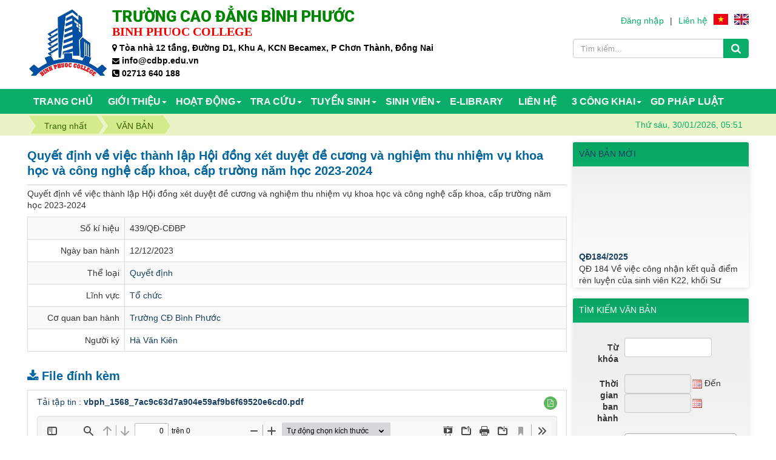

--- FILE ---
content_type: text/html; charset=utf-8
request_url: https://cdbp.edu.vn/laws/detail/Quyet-dinh-ve-viec-thanh-lap-Hoi-dong-xet-duyet-de-cuong-va-nghiem-thu-nhiem-vu-khoa-hoc-va-cong-nghe-cap-khoa-cap-truong-nam-hoc-2023-2024-180/
body_size: 9630
content:
<!DOCTYPE html>
    <html lang="vi" xmlns="http://www.w3.org/1999/xhtml" prefix="og: http://ogp.me/ns#">
    <head>
<title>Quyết định về việc thành lập Hội đồng xét duyệt đề cương và nghiệm thu nhiệm vụ khoa học và công nghệ cấp khoa, cấp trường năm học 2023-2024</title>
<meta name="description" content="Quyết định về việc thành lập Hội đồng xét duyệt đề cương và nghiệm thu nhiệm vụ khoa học và công nghệ cấp khoa, cấp trường năm học 2023-2024">
<meta name="keywords" content="quyết định, thành lập, hội đồng, nhiệm vụ, khoa học, công nghệ, năm học">
<meta name="news_keywords" content="quyết định, thành lập, hội đồng, nhiệm vụ, khoa học, công nghệ, năm học">
<meta name="author" content="TRƯỜNG CAO ĐẲNG BÌNH PHƯỚC">
<meta name="copyright" content="TRƯỜNG CAO ĐẲNG BÌNH PHƯỚC [info@cdbp.edu.vn]">
<meta name="generator" content="TMS.VN">
<meta name="viewport" content="width=device-width, initial-scale=1">
<meta http-equiv="Content-Type" content="text/html; charset=utf-8">
<meta property="og:title" content="Quyết định về việc thành lập Hội đồng xét duyệt đề cương và nghiệm thu nhiệm vụ khoa học và công nghệ cấp khoa, cấp trường năm học 2023-2024">
<meta property="og:type" content="website">
<meta property="og:description" content="Quyết định về việc thành lập Hội đồng xét duyệt đề cương và nghiệm thu nhiệm vụ khoa học và công nghệ cấp khoa, cấp trường năm học 2023-2024">
<meta property="og:site_name" content="TRƯỜNG CAO ĐẲNG BÌNH PHƯỚC">
<link rel="shortcut icon" href="/uploads/logo-moi.jpg">
<link rel="canonical" href="https://cdbp.edu.vnhttps://cdbp.edu.vn/laws/detail/Quyet-dinh-ve-viec-thanh-lap-Hoi-dong-xet-duyet-de-cuong-va-nghiem-thu-nhiem-vu-khoa-hoc-va-cong-nghe-cap-khoa-cap-truong-nam-hoc-2023-2024-180/">
<link rel="alternate" href="https://cdbp.edu.vn/laws/rss/" title="VĂN BẢN" type="application/rss+xml">
<link rel="alternate" href="https://cdbp.edu.vn/laws/rss/Cong-van/" title="VĂN BẢN - Công văn" type="application/rss+xml">
<link rel="alternate" href="https://cdbp.edu.vn/laws/rss/Thong-tu/" title="VĂN BẢN - Thông tư" type="application/rss+xml">
<link rel="alternate" href="https://cdbp.edu.vn/laws/rss/Quyet-dinh/" title="VĂN BẢN - Quyết định" type="application/rss+xml">
<link rel="alternate" href="https://cdbp.edu.vn/laws/rss/Nghi-dinh/" title="VĂN BẢN - Nghị định" type="application/rss+xml">
<link rel="alternate" href="https://cdbp.edu.vn/laws/rss/Thong-bao/" title="VĂN BẢN - Thông báo" type="application/rss+xml">
<link rel="alternate" href="https://cdbp.edu.vn/laws/rss/Huong-dan/" title="VĂN BẢN - Hướng dẫn" type="application/rss+xml">
<link rel="alternate" href="https://cdbp.edu.vn/laws/rss/Bao-cao/" title="VĂN BẢN - Báo cáo" type="application/rss+xml">
<link rel="alternate" href="https://cdbp.edu.vn/laws/rss/Chi-thi/" title="VĂN BẢN - Chỉ thị" type="application/rss+xml">
<link rel="alternate" href="https://cdbp.edu.vn/laws/rss/Ke-hoach/" title="VĂN BẢN - Kế hoạch" type="application/rss+xml">
<link rel="alternate" href="https://cdbp.edu.vn/laws/rss/Bieu-mau/" title="VĂN BẢN - Biểu mẫu" type="application/rss+xml">
<link rel="alternate" href="https://cdbp.edu.vn/laws/rss/De-an/" title="VĂN BẢN - Đề án" type="application/rss+xml">
<link rel="preload" as="font" href="/assets/tms/fonts/fontawesome-webfont.woff2" type="font/woff2" crossorigin>
<link rel="preload" as="image" href="/themes/default/images/header.png" type="image/png">
<link rel="preload" as="script" href="/assets/js/jquery/jquery.min.js?t=1701849755" type="text/javascript">
<link rel="preload" as="script" href="/assets/js/jquery/jquery.min.js?t=1701849755" type="text/javascript">
<link rel="preload" as="script" href="/assets/js/language/vi.js?t=1701849755" type="text/javascript">
<link rel="preload" as="script" href="/assets/js/DOMPurify/purify.js?t=1701849755" type="text/javascript">
<link rel="preload" as="script" href="/assets/js/global.js?t=1701849755" type="text/javascript">
<link rel="preload" as="script" href="/assets/js/site.js?t=1701849755" type="text/javascript">
<link rel="preload" as="script" href="/themes/default/js/laws.js?t=1701849755" type="text/javascript">
<link rel="preload" as="script" href="/themes/default/js/main.js?t=1701849755" type="text/javascript">
<link rel="preload" as="script" href="/themes/default/js/custom.js?t=1701849755" type="text/javascript">
<link rel="preload" as="script" href="/themes/default/js/tms_menu.js?t=1701849755" type="text/javascript">
<link rel="preload" as="script" href="/assets/tms/js/swiper.js?t=1701849755" type="text/javascript">
<link rel="preload" as="script" href="/assets/js/select2/select2.min.js?t=1701849755" type="text/javascript">
<link rel="preload" as="script" href="/assets/js/jquery-ui/jquery-ui.min.js?t=1701849755" type="text/javascript">
<link rel="preload" as="script" href="/assets/js/language/jquery.ui.datepicker-vi.js?t=1701849755" type="text/javascript">
<link rel="preload" as="script" href="/assets/js/select2/i18n/vi.js?t=1701849755" type="text/javascript">
<link rel="preload" as="script" href="/themes/default/js/laws_jquery.marquee.js?t=1701849755" type="text/javascript">
<link rel="preload" as="script" href="/assets/tms/js/bootstrap.min.js?t=1701849755" type="text/javascript">
<link rel="preload" as="style" href="/assets/tms/css/font-awesome.min.css?t=1701849755" type="text/css">
<link rel="preload" as="style" href="/assets/tms/css/bootstrap.min.css?t=1701849755" type="text/css">
<link rel="preload" as="style" href="/themes/default/css/style.css?t=1701849755" type="text/css">
<link rel="preload" as="style" href="/themes/default/css/style.responsive.css?t=1701849755" type="text/css">
<link rel="preload" as="style" href="/themes/default/css/laws.css?t=1701849755" type="text/css">
<link rel="preload" as="style" href="/themes/default/css/custom.css?t=1701849755" type="text/css">
<link rel="preload" as="style" href="/themes/default/css/tms_menu.css?t=1701849755" type="text/css">
<link rel="preload" as="style" href="/assets/tms/css/swiper.css?t=1701849755" type="text/css">
<link rel="preload" as="style" href="/assets/js/select2/select2.min.css?t=1701849755" type="text/css">
<link rel="preload" as="style" href="/assets/js/jquery-ui/jquery-ui.min.css?t=1701849755" type="text/css">
<link rel="stylesheet" href="/assets/tms/css/font-awesome.min.css?t=1701849755">
<link rel="stylesheet" href="/assets/tms/css/bootstrap.min.css?t=1701849755">
<link rel="stylesheet" href="/themes/default/css/style.css?t=1701849755">
<link rel="stylesheet" href="/themes/default/css/style.responsive.css?t=1701849755">
<link rel="StyleSheet" href="/themes/default/css/laws.css?t=1701849755">
<link rel="stylesheet" href="/themes/default/css/custom.css?t=1701849755">
<link id="theme" rel="stylesheet" type="text/css" media="all" href="/themes/default/css/tms_menu.css?t=1701849755" />
<link href="/assets/tms/css/swiper.css?t=1701849755" type="text/css" rel="stylesheet" />
<link href="/assets/js/select2/select2.min.css?t=1701849755" type="text/css" rel="stylesheet" />
<link rel="stylesheet" type="text/css" href="/assets/js/jquery-ui/jquery-ui.min.css?t=1701849755">
<link rel="stylesheet" href="/assets/js/select2/select2.min.css?t=1701849755">
<style>
@import url('https://fonts.googleapis.com/css2?family=Roboto:wght@900&display=swap');
</style>
    </head>
    <body>

<div class="wsmobileheader clearfix ">
    <a id="wsnavtoggle" class="wsanimated-arrow"><span></span></a>
    <span class="smllogo"> <a title="TRƯỜNG CAO ĐẲNG BÌNH PHƯỚC" href="https://cdbp.edu.vn/"><img src="/uploads/logomoi.jpg" alt="TRƯỜNG CAO ĐẲNG BÌNH PHƯỚC"style="height:60px;"></a></span>
  <div class="mobile-right">
        <a href="tel:02713.640.188" class="callusbtn"><i class="fa fa-phone"></i></a>
    </div>

</div>     
<div id="tms_header">       
<div class="wraper">
<div class="container">  
<div class="row"> 
<div class="col-xs-24 col-lg-2 col-md-2 col-sm-12">
<div class="tms_logo">
 <a title="TRƯỜNG CAO ĐẲNG BÌNH PHƯỚC" href="https://cdbp.edu.vn/"><img src="/uploads/logomoi.jpg" alt="TRƯỜNG CAO ĐẲNG BÌNH PHƯỚC"></a>
</div>
</div>
<div class="col-xs-24 col-lg-16 col-md-16 col-sm-12">
<div class="tms_header_info">
<ul>
<li class="h1">TRƯỜNG CAO ĐẲNG BÌNH PHƯỚC</li>
<li class="h2">BINH PHUOC COLLEGE</li>
<li class="h3"><i class="fa fa-map-marker" aria-hidden="true" style=""></i> Tòa nhà 12 tầng, Đường D1, Khu A, KCN Becamex, P Chơn Thành, Đồng Nai</li>
<li class="h3"><i style="font-size:12px;" class="fa fa-envelope" aria-hidden="true"></i> info@cdbp.edu.vn</li>
<li class="h3"><i class="fa fa-phone-square" aria-hidden="true"></i> 02713 640 188</li>
</ul>
</div>

</div>

<div class="col-xs-24 col-lg-6 col-md-6 col-sm-12">
<div class="tms_menutop">
<ul>
<li style="padding-top: 5px">    
<a href="/users/login/"  title="Đăng nhập">Đăng nhập</a>
</li> 
<li style="padding-top: 5px">|</li> 
<li style="padding-top: 5px">    
<a href="/contact/"  title="VietNam">Liên hệ</a>
</li> 
<li>    
<a href="/vi/" title="VietNam"><img src="/assets/tms/flags/vn.svg" height="24" width="24" alt="English" /></a>
</li>
<li>
<a href="/en/" title="English"><img src="/assets/tms/flags/gb.svg" height="24" width="24" alt="English" /></a>
</li>
</ul>
</div>
<div class="clear"></div>
<div class="headerSearch">
<div class="input-group">
<input type="text" class="form-control" maxlength="60" placeholder="Tìm kiếm..."><span class="input-group-btn"><button type="button" class="btn btn-info" data-url="https://cdbp.edu.vn/seek/?q=" data-minlength="3" data-click="y"><em class="fa fa-search fa-lg"></em></button></span>
</div>
</div>

</div>

</div>

</div>
</div></div>
  <div class="wsmainfull clearfix">
    <div class="wsmainwp clearfix">
<nav class="wsmenu clearfix">
        <ul class="wsmenu-list">
		          <li>
		  <a  href="/" title="Trang chủ">Trang chủ 
		</a>
          </li>
          <li>
		  <a  href="" title="Giới thiệu">Giới thiệu 
		   <span class="wsarrow"></span>
		</a>
           <ul class="sub-menu">
        <li class="dropdown-submenu"><a href="https://cdbp.edu.vn/gioi-thieu/su-mang-tam-nhin.html" title="SỨ MẠNG-TẦM NHÌN-MỤC TIÊU">SỨ MẠNG-TẦM NHÌN-MỤC TIÊU</a> <ul class="sub-menu">
        <li><a href="/gioi-thieu/lich-su-hinh-thanh.html" title="LỊCH SỬ HÌNH THÀNH">LỊCH SỬ HÌNH THÀNH</a></li>
    <li><a href="https://cdbp.edu.vn/gioi-thieu/chien-luoc-phat-trien.html" title="CHIẾN LƯỢC PHÁT TRIỂN">CHIẾN LƯỢC PHÁT TRIỂN</a></li>
</ul> </li>
    <li class="dropdown-submenu"><a href="https://cdbp.edu.vn/organs/" title="TỔ CHỨC">TỔ CHỨC</a> <ul class="sub-menu">
        <li><a href="" title="HỘI ĐỒNG TRƯỜNG">HỘI ĐỒNG TRƯỜNG</a></li>
    <li><a href="/organs/vieworg/BAN-GIAM-HIEU-1/" title="BAN GIÁM HIỆU">BAN GIÁM HIỆU</a></li>
    <li><a href="/organs/vieworg/BCH-CONG-DOAN-4/" title="CÔNG ĐOÀN">CÔNG ĐOÀN</a></li>
    <li><a href="/organs/vieworg/DOAN-THANH-NIEN-5/" title="ĐOÀN THANH NIÊN">ĐOÀN THANH NIÊN</a></li>
    <li class="dropdown-submenu"><a href="/organs/vieworg/PHONG-TRUNG-TAM-7/" title="PHÒNG - TRUNG TÂM">PHÒNG - TRUNG TÂM</a> <ul class="sub-menu">
        <li><a href="https://cdbp.edu.vn/organs/vieworg/PHONG-HANH-CHINH-TO-CHUC-9/" title="PHÒNG HÀNH CHÍNH - TỔ CHỨC">PHÒNG HÀNH CHÍNH - TỔ CHỨC</a></li>
    <li><a href="https://cdbp.edu.vn/organs/vieworg/PHONG-DAO-TAO-10/" title="PHÒNG ĐÀO TẠO">PHÒNG ĐÀO TẠO</a></li>
    <li><a href="https://cdbp.edu.vn/organs/vieworg/PHONG-THANH-TRA-DAM-BAO-CHAT-LUONG-12/" title="PHÒNG THANH TRA &amp; ĐẢM BẢO CHẤT LƯỢNG">PHÒNG THANH TRA &amp; ĐẢM BẢO CHẤT LƯỢNG</a></li>
    <li><a href="https://cdbp.edu.vn/organs/vieworg/TRUNG-TAM-LAI-XE-13/" title="TRUNG TÂM LÁI XE">TRUNG TÂM LÁI XE</a></li>
</ul> </li>
    <li class="dropdown-submenu"><a href="/organs/vieworg/KHOA-BO-MON-14/" title="KHOA - BỘ MÔN">KHOA - BỘ MÔN</a> <ul class="sub-menu">
        <li><a href="https://cdbp.edu.vn/organs/vieworg/KHOA-Y-DUOC-15/" title="KHOA Y - DƯỢC">KHOA Y - DƯỢC</a></li>
    <li><a href="https://cdbp.edu.vn/organs/vieworg/KHOA-SU-PHAM-KHOA-HOC-CO-BAN-16/" title="KHOA SƯ PHẠM &amp; KHOA HỌC CƠ BẢN">KHOA SƯ PHẠM &amp; KHOA HỌC CƠ BẢN</a></li>
    <li><a href="https://cdbp.edu.vn/organs/vieworg/KHOA-KINH-TE-KY-THUAT-DICH-VU-17/" title="KHOA KINH TẾ - KỸ THUẬT &amp; DỊCH VỤ">KHOA KINH TẾ - KỸ THUẬT &amp; DỊCH VỤ</a></li>
    <li><a href="https://cdbp.edu.vn/organs/vieworg/KHOA-DIEN-DIEN-TU-18/" title="KHOA ĐIỆN - ĐIỆN TỬ">KHOA ĐIỆN - ĐIỆN TỬ</a></li>
    <li><a href="https://cdbp.edu.vn/organs/vieworg/KHOA-CO-KHI-O-TO-20/" title="KHOA CƠ KHÍ - Ô TÔ">KHOA CƠ KHÍ - Ô TÔ</a></li>
</ul> </li>
</ul> </li>
</ul> 
          </li>
          <li>
		  <a  href="https://cdbp.edu.vn/dao-tao/" title="HOẠT ĐỘNG">HOẠT ĐỘNG 
		   <span class="wsarrow"></span>
		</a>
           <ul class="sub-menu">
        <li class="dropdown-submenu"><a href="https://cdbp.edu.vn/dao-tao/" title="ĐÀO TẠO">ĐÀO TẠO</a> <ul class="sub-menu">
        <li><a href="https://cdbp.edu.vn/chuong-trinh-dao-tao/" title="CHƯƠNG TRÌNH ĐÀO TẠO">CHƯƠNG TRÌNH ĐÀO TẠO</a></li>
    <li><a href="https://cdbp.edu.vn/tuyensinh/dao-tao/" title="NGÀNH NGHỀ ĐÀO TẠO">NGÀNH NGHỀ ĐÀO TẠO</a></li>
    <li><a href="https://cdbp.edu.vn/dieu-kien-hoat-dong-dao-tao/" title="ĐIỀU KIỆN HOẠT ĐỘNG ĐÀO TẠO">ĐIỀU KIỆN HOẠT ĐỘNG ĐÀO TẠO</a></li>
    <li><a href="https://cdbp.edu.vn/so-lieu-tot-nghiep/" title="SỐ LIỆU TỐT NGHIỆP">SỐ LIỆU TỐT NGHIỆP</a></li>
</ul> </li>
    <li><a href="https://cdbp.edu.vn/dam-bao-chat-luong/" title="THANH TRA - ĐẢM BẢO CHẤT LƯỢNG">THANH TRA - ĐẢM BẢO CHẤT LƯỢNG</a></li>
    <li><a href="https://cdbp.edu.vn/boi-duong-lien-ket-dao-tao/" title="BỒI DƯỠNG - LIÊN KẾT">BỒI DƯỠNG - LIÊN KẾT</a></li>
</ul> 
          </li>
          <li>
		  <a  href="" title="TRA CỨU">TRA CỨU 
		   <span class="wsarrow"></span>
		</a>
           <ul class="sub-menu">
        <li><a href="https://cdbp.edu.vn/laws/" title="VĂN BẢN">VĂN BẢN</a></li>
    <li><a href="https://cdbp.edu.vn/lich/" title="LỊCH CÔNG TÁC">LỊCH CÔNG TÁC</a></li>
    <li><a href="https://script.google.com/a/macros/cdbp.edu.vn/s/AKfycbyIU64xhKR6Y04scqYAsvSwwIp3qYWKTPNXrbAoI6hu9bsb3Yam8EdMSAf8zqMCJWPL/exec" title="CÔNG VIỆC">CÔNG VIỆC</a></li>
    <li><a href="http://115.77.111.198" title="TRA CỨU ĐIỂM">TRA CỨU ĐIỂM</a></li>
    <li><a href="https://cdbp.edu.vn/tracuuvb/" title="TRA CỨU VĂN BẰNG">TRA CỨU VĂN BẰNG</a></li>
</ul> 
          </li>
          <li>
		  <a  href="https://cdbp.edu.vn/groups/tuyen-sinh/" title="TUYỂN SINH">TUYỂN SINH 
		   <span class="wsarrow"></span>
		</a>
           <ul class="sub-menu">
        <li><a href="https://cdbp.edu.vn/nvform/" title="ĐĂNG KÍ TUYỂN SINH">ĐĂNG KÍ TUYỂN SINH</a></li>
</ul> 
          </li>
          <li>
		  <a  href="" title="SINH VIÊN">SINH VIÊN 
		   <span class="wsarrow"></span>
		</a>
           <ul class="sub-menu">
        <li><a href="https://cdbp.edu.vn/thoi-khoa-bieu/" title="THỜI KHÓA BIỂU">THỜI KHÓA BIỂU</a></li>
    <li><a href="https://cdbp.edu.vn/lich-thi/" title="LỊCH THI">LỊCH THI</a></li>
    <li><a href="/tracuu" title="TRA CỨU ĐIỂM">TRA CỨU ĐIỂM</a></li>
    <li><a href="https://cdbp.edu.vn/ho-so-bieu-mau/" title="HỒ SƠ - BIỂU MẪU">HỒ SƠ - BIỂU MẪU</a></li>
    <li><a href="https://cdbp.edu.vn/chinh-sach/" title="CHÍNH SÁCH">CHÍNH SÁCH</a></li>
</ul> 
          </li>
          <li>
		  <a  href="https://cdbp.edu.vn/download/" title="E-Library">E-Library 
		</a>
          </li>
          <li>
		  <a  href="https://cdbp.edu.vn/contact/" title="Liên hệ">Liên hệ 
		</a>
          </li>
          <li>
		  <a  href="https://cdbp.edu.vn/3-cong-khai/" title="3 CÔNG KHAI">3 CÔNG KHAI 
		   <span class="wsarrow"></span>
		</a>
           <ul class="sub-menu">
        <li><a href="https://cdbp.edu.vn/tai-chinh/" title="TÀI CHÍNH">TÀI CHÍNH</a></li>
</ul> 
          </li>
          <li>
		  <a  href="https://cdbp.edu.vn/groups/gd-phap-luat/" title="GD PHÁP LUẬT">GD PHÁP LUẬT 
		</a>
          </li>
        </ul>
      </nav>

    </div>
  </div>
<div class="wraperbreadcrumbs">
<div class="wraper">
<div class="container"> 
  <nav class="third-nav">
                        <div class="row">
                                <div class="col-xs-24 col-sm-18 col-md-18">
                                                                        <div class="breadcrumbs-wrap">
                                        <div class="display">
                                            <a class="show-subs-breadcrumbs hidden" href="#" data-toggle="showSubBreadcrumbs"><em class="fa fa-lg fa-angle-right"></em></a>
                                            <ul class="breadcrumbs list-none"></ul>
                                        </div>
                                        <ul class="subs-breadcrumbs"></ul>
                                        <ul class="temp-breadcrumbs hidden" itemscope itemtype="https://schema.org/BreadcrumbList">
                                            <li itemprop="itemListElement" itemscope itemtype="https://schema.org/ListItem"><a href="https://cdbp.edu.vn/" itemprop="item" title="Trang nhất"><span itemprop="name">Trang nhất</span></a><i class="hidden" itemprop="position" content="1"></i></li>
                                            <li itemprop="itemListElement" itemscope itemtype="https://schema.org/ListItem"><a href="https://cdbp.edu.vn/laws/" itemprop="item" title="VĂN BẢN"><span class="txt" itemprop="name">VĂN BẢN</span></a><i class="hidden" itemprop="position" content="2"></i></li>
                                        </ul>
                                    </div>
                                </div>
                                <div class="col-xs-24 col-sm-6 col-md-6">
                                   <span class="current-time">Thứ sáu, 30/01/2026, 05:51</span>
                                </div>
                            </div>
                    </nav>  

    </div>
        </div>
     </div>
<div class="wraper">
<div class="container">
<div class="row">
    <div class="col-md-24">
    </div>
</div>
<div class="row">
    <div class="col-sm-16 col-md-18">
        <h3 class="lawh3">Quyết định về việc thành lập Hội đồng xét duyệt đề cương và nghiệm thu nhiệm vụ khoa học và công nghệ cấp khoa, cấp trường năm học 2023-2024</h3>
<p>Quyết định về việc thành lập Hội đồng xét duyệt đề cương và nghiệm thu nhiệm vụ khoa học và công nghệ cấp khoa, cấp trường năm học 2023-2024</p>

<div class="table-responsive">
    <table class="table table-striped table-bordered table-hover">
        <tbody>
            <tr class="hoatim">
                <td style="width:160px" class="text-right">Số kí hiệu</td>
                <td>439&#x002F;QĐ-CĐBP</td>
            </tr>
                        <tr class="hoatim">
                <td class="text-right">Ngày ban hành</td>
                <td>12/12/2023</td>
            </tr>
                        <tr class="hoatim">
                <td class="text-right">Thể loại</td>
                <td>
                    <a href="https://cdbp.edu.vn/laws/Quyet-dinh/" title="Quyết định">Quyết định</a>
                </td>
            </tr>
            <tr class="hoatim">
                <td class="text-right">Lĩnh vực</td>
                <td>
                    <a href="https://cdbp.edu.vn/laws/area/To-chuc/" title="Tổ chức">Tổ chức</a><br />
                </td>
            </tr>
                        <tr class="hoatim">
                <td class="text-right">Cơ quan ban hành</td>
                <td>
                    <a href="https://cdbp.edu.vn/laws/subject/Truong-CD-Binh-Phuoc/" title="Trường CĐ Bình Phước">Trường CĐ Bình Phước</a>
                </td>
            </tr>
                        <tr class="hoatim">
                <td class="text-right">Người ký</td>
                <td>
                    <a href="https://cdbp.edu.vn/laws/signer/9/Ha-Van-Kien/" title="Hà Văn Kiên">Hà Văn Kiên</a>
                </td>
            </tr>
        </tbody>
    </table>
</div>
<div id="comment"></div>
<h3 class="lawh3"><em class="fa fa-download">&nbsp;</em>File đính kèm</h3>
<div class="list-group laws-download-file">
        <div class="list-group-item">
        <span class="badge"><a role="button" data-toggle="collapse" href="#pdf2177aae64a9610b46a7e12c81a8023d9" aria-expanded="false" aria-controls="pdf2177aae64a9610b46a7e12c81a8023d9"><i class="fa fa-file-pdf-o" data-toggle="tooltip" data-title="Xem trước tập tin PDF"></i></a></span>
        <a href="https://cdbp.edu.vn/laws/detail/Quyet-dinh-ve-viec-thanh-lap-Hoi-dong-xet-duyet-de-cuong-va-nghiem-thu-nhiem-vu-khoa-hoc-va-cong-nghe-cap-khoa-cap-truong-nam-hoc-2023-2024-180/?download=1&amp;id=0" title="Tải tập tin vbph_1568_7ac9c63d7a904e59af9b6f69520e6cd0.pdf">Tải tập tin : <strong>vbph_1568_7ac9c63d7a904e59af9b6f69520e6cd0.pdf</strong></a>
                <div class="clearfix"></div>
        <div class="" id="pdf2177aae64a9610b46a7e12c81a8023d9" data-src="https://cdbp.edu.vn/laws/detail/Quyet-dinh-ve-viec-thanh-lap-Hoi-dong-xet-duyet-de-cuong-va-nghiem-thu-nhiem-vu-khoa-hoc-va-cong-nghe-cap-khoa-cap-truong-nam-hoc-2023-2024-180/?pdf=1&amp;id=0" data-toggle="collapsepdf">
            <div style="height:10px"></div>
            <div class="well">
                <iframe frameborder="0" height="600" scrolling="yes" src="https://cdbp.edu.vn/laws/detail/Quyet-dinh-ve-viec-thanh-lap-Hoi-dong-xet-duyet-de-cuong-va-nghiem-thu-nhiem-vu-khoa-hoc-va-cong-nghe-cap-khoa-cap-truong-nam-hoc-2023-2024-180/?pdf=1&amp;id=0" width="100%"></iframe>
            </div>
        </div>
    </div>
</div>
<h3 class="subtitle">Các văn bản cùng thể loại <a href="https://cdbp.edu.vn/laws/Quyet-dinh/" title="Quyết định">"Quyết định"</a></h3>
<div class="flex-table-laws">
    <div class="table-rows table-head">
        <div class="c-code">Số kí hiệu</div>
                <div class="c-time">Ngày ban hành</div>
        <div class="c-intro">Trích yếu</div>
    </div>
        <div class="table-rows">
        <div class="c-code"><span class="label-name">Số kí hiệu:</span><a href="https://cdbp.edu.vn/laws/detail/QD-189-Ve-viec-cong-nhan-ket-qua-diem-ren-luyen-cua-sinh-vien-K23-Duoc-lien-thong-khoa-hoc-2023-2025-344/" title="QĐ 189 Về việc công nhận kết quả điểm rèn luyện của sinh viên K23 Dược liên thông khóa học 2023-2025.">QĐ 189&#x002F;2025</a></div>
                <div class="c-time"><span class="label-name">Ngày ban hành:</span>08/06/2025</div>
        <div class="c-intro">
            <a href="https://cdbp.edu.vn/laws/detail/QD-189-Ve-viec-cong-nhan-ket-qua-diem-ren-luyen-cua-sinh-vien-K23-Duoc-lien-thong-khoa-hoc-2023-2025-344/">QĐ 189 Về việc công nhận kết quả điểm rèn luyện của sinh viên K23 Dược liên thông khóa học 2023-2025.</a>
        </div>
    </div>
    <div class="table-rows">
        <div class="c-code"><span class="label-name">Số kí hiệu:</span><a href="https://cdbp.edu.vn/laws/detail/QD-188-Ve-viec-cong-nhan-ket-qua-diem-ren-luyen-cua-sinh-vien-K22-khoi-Su-pham-va-Y-Duoc-khoa-hoc-2022-2025-343/" title="QĐ 188 Về việc công nhận kết quả điểm rèn luyện của sinh viên K22, khối Sư phạm và Y- Dược khóa học 2022-2025.">QĐ 188&#x002F;2025</a></div>
                <div class="c-time"><span class="label-name">Ngày ban hành:</span>08/06/2025</div>
        <div class="c-intro">
            <a href="https://cdbp.edu.vn/laws/detail/QD-188-Ve-viec-cong-nhan-ket-qua-diem-ren-luyen-cua-sinh-vien-K22-khoi-Su-pham-va-Y-Duoc-khoa-hoc-2022-2025-343/">QĐ 188 Về việc công nhận kết quả điểm rèn luyện của sinh viên K22, khối Sư phạm và Y- Dược khóa học 2022-2025.</a>
        </div>
    </div>
    <div class="table-rows">
        <div class="c-code"><span class="label-name">Số kí hiệu:</span><a href="https://cdbp.edu.vn/laws/detail/QD-187-Ve-viec-cong-nhan-ket-qua-diem-ren-luyen-cua-sinh-vien-K23-Duoc-lien-thong-nam-hoc-2024-2025-342/" title="QĐ 187 Về việc công nhận kết quả điểm rèn luyện của sinh viên K23 Dược liên thông năm học 2024-2025.">QĐ 187&#x002F;2025</a></div>
                <div class="c-time"><span class="label-name">Ngày ban hành:</span>08/06/2025</div>
        <div class="c-intro">
            <a href="https://cdbp.edu.vn/laws/detail/QD-187-Ve-viec-cong-nhan-ket-qua-diem-ren-luyen-cua-sinh-vien-K23-Duoc-lien-thong-nam-hoc-2024-2025-342/">QĐ 187 Về việc công nhận kết quả điểm rèn luyện của sinh viên K23 Dược liên thông năm học 2024-2025.</a>
        </div>
    </div>
    <div class="table-rows">
        <div class="c-code"><span class="label-name">Số kí hiệu:</span><a href="https://cdbp.edu.vn/laws/detail/QD186-Ve-viec-cong-nhan-ket-qua-diem-ren-luyen-cua-sinh-vien-K22-khoi-Su-pham-va-Y-Duoc-nam-hoc-2024-2025-341/" title="QĐ186 Về việc công nhận kết quả điểm rèn luyện của sinh viên K22, khối Sư phạm và Y- Dược năm học 2024-2025.">QĐ 186&#x002F;2025</a></div>
                <div class="c-time"><span class="label-name">Ngày ban hành:</span>08/06/2025</div>
        <div class="c-intro">
            <a href="https://cdbp.edu.vn/laws/detail/QD186-Ve-viec-cong-nhan-ket-qua-diem-ren-luyen-cua-sinh-vien-K22-khoi-Su-pham-va-Y-Duoc-nam-hoc-2024-2025-341/">QĐ186 Về việc công nhận kết quả điểm rèn luyện của sinh viên K22, khối Sư phạm và Y- Dược năm học 2024-2025.</a>
        </div>
    </div>
    <div class="table-rows">
        <div class="c-code"><span class="label-name">Số kí hiệu:</span><a href="https://cdbp.edu.vn/laws/detail/QD-185-Ve-viec-cong-nhan-ket-qua-diem-ren-luyen-cua-sinh-vien-K22-khoi-Su-pham-va-Y-Duoc-hoc-ky-II-nam-hoc-2024-2025-340/" title="QĐ 185 Về việc công nhận kết quả điểm rèn luyện của sinh viên K22, khối Sư phạm và Y- Dược học kỳ II, năm học 2024-2025.">QĐ185&#x002F;2025</a></div>
                <div class="c-time"><span class="label-name">Ngày ban hành:</span>08/06/2025</div>
        <div class="c-intro">
            <a href="https://cdbp.edu.vn/laws/detail/QD-185-Ve-viec-cong-nhan-ket-qua-diem-ren-luyen-cua-sinh-vien-K22-khoi-Su-pham-va-Y-Duoc-hoc-ky-II-nam-hoc-2024-2025-340/">QĐ 185 Về việc công nhận kết quả điểm rèn luyện của sinh viên K22, khối Sư phạm và Y- Dược học kỳ II, năm học 2024-2025.</a>
        </div>
    </div>
</div>
        <div class="panel panel-default">
    <div class="panel-heading">
        TÌM KIẾM VĂN BẢN
    </div>
    <div class="panel-body">
<form id="ltablesearch58" class="form-horizontal formsearch" action="https://cdbp.edu.vn/laws/search/" method="get" onsubmit="return nv_check_search_laws(this);">
    <input type="hidden" name="is_advance" value="0"/>
    <div class="form-group">
        <label class="col-sm-6 col-md-6 control-label">Từ khóa</label>
        <div class="col-sm-18 col-md-18">
            <div class="row">
                <div class="col-xs-19 col-md-19"><input class="form-control" id="ls_key" type="text" name="q" value=""/></div>
                                <div class="col-xs-5 col-md-5"><a href="#" class="advance" id="btn-search"><em class="fa fa-search">&nbsp;</em>Nâng cao</a></div>
            </div>
        </div>
    </div>

    <div id="advance" style="display: none" >
                <div class="form-group">
            <label class="col-sm-6 col-md-6 control-label">Thời gian ban hành</label>
            <div class="col-sm-18 col-md-18 form-inline">
                <input class="form-control" id="ls_from" style="width:110px" type="text" name="sfrom" value="" readonly="readonly"/>
                Đến
                <input class="form-control" id="ls_to" style="width:110px" type="text" name="sto" value="" readonly="readonly"/>
            </div>
        </div>
        <div class="form-group">
            <label class="col-sm-6 col-md-6 control-label">Lĩnh vực</label>
            <div class="col-sm-18 col-md-18">
                <select class="form-control" id="ls_area" name="area">
                                        <option value="0" selected="selected">-- Tất cả lĩnh vực --</option>
                    <option value="1">Tuyển sinh</option>
                    <option value="2">Tốt nghiệp</option>
                    <option value="3">Đảm bảo chất lượng</option>
                    <option value="4">Học sinh - Sinh viên</option>
                    <option value="5">Thi đua khen thưởng</option>
                    <option value="6">Đào tạo</option>
                    <option value="7">Tổ chức</option>
                </select>
            </div>
        </div>

        <div class="form-group">
            <label class="col-sm-6 col-md-6 control-label">Thể loại</label>
            <div class="col-sm-18 col-md-18">
                <select class="form-control" id="ls_cat" name="cat">
                                        <option value="0" selected="selected">-- Tất cả chủ đề --</option>
                    <option value="1"><a href="https://cdbp.edu.vn/laws/">VĂN BẢN</a> &raquo; Công văn</option>
                    <option value="2"><a href="https://cdbp.edu.vn/laws/">VĂN BẢN</a> &raquo; Thông tư</option>
                    <option value="3"><a href="https://cdbp.edu.vn/laws/">VĂN BẢN</a> &raquo; Quyết định</option>
                    <option value="4"><a href="https://cdbp.edu.vn/laws/">VĂN BẢN</a> &raquo; Nghị định</option>
                    <option value="5"><a href="https://cdbp.edu.vn/laws/">VĂN BẢN</a> &raquo; Thông báo</option>
                    <option value="6"><a href="https://cdbp.edu.vn/laws/">VĂN BẢN</a> &raquo; Hướng dẫn</option>
                    <option value="7"><a href="https://cdbp.edu.vn/laws/">VĂN BẢN</a> &raquo; Báo cáo</option>
                    <option value="8"><a href="https://cdbp.edu.vn/laws/">VĂN BẢN</a> &raquo; Chỉ thị</option>
                    <option value="9"><a href="https://cdbp.edu.vn/laws/">VĂN BẢN</a> &raquo; Kế hoạch</option>
                    <option value="10"><a href="https://cdbp.edu.vn/laws/">VĂN BẢN</a> &raquo; Biểu mẫu</option>
                    <option value="11"><a href="https://cdbp.edu.vn/laws/">VĂN BẢN</a> &raquo; Đề án</option>
                </select>
            </div>
        </div>
                <div class="form-group">
            <label class="col-sm-6 col-md-6 control-label">Tình trạng</label>
            <div class="col-sm-18 col-md-18">
                <select class="form-control" id="ls_status" name="status">
                                        <option value="0">-- Tất cả tình trạng --</option>
                    <option value="1">Còn hiệu lực</option>
                    <option value="2">Hết hạn</option>
                </select>
            </div>
        </div>
        <div class="form-group">
            <label class="col-sm-6 col-md-6 control-label">Người ký</label>
            <div class="col-sm-18 col-md-18">
                <select class="form-control" id="ls_signer" name="signer">
                                        <option value="0" selected="selected">-- Tất cả --</option>
                    <option value="15">Bùi Duy Sơn</option>
                    <option value="12">Chủ tịch UBND Tỉnh</option>
                    <option value="14">Đỗ Thị Bích Hạnh</option>
                    <option value="9">Hà Văn Kiên</option>
                    <option value="11">Nguyễn Bích Liên</option>
                    <option value="10">Nguyễn Quang Thành</option>
                    <option value="13">Trần Tuệ Hiền</option>
                </select>
            </div>
        </div>

        <div class="form-group">
            <label class="col-sm-6 col-md-6 control-label">Cơ quan ban hành</label>
            <div class="col-sm-18 col-md-18">
                <select class="form-control" id="ls_subject" name="subject">
                                        <option value="0" selected="selected">-- Tất cả cơ quan ban hành --</option>
                    <option value="6">Trường CĐ Bình Phước</option>
                    <option value="7">Phòng TC-HC-QT</option>
                    <option value="8">Phòng Đào Tạo &amp; HTQT</option>
                    <option value="9">Phòng Khảo thí &amp; ĐBCLGD</option>
                    <option value="10">Phòng Công tác HSSV</option>
                    <option value="11">Bộ GD&amp;ĐT</option>
                    <option value="12">Bộ LĐ-TB&amp;XH</option>
                    <option value="13">UBND tỉnh Bình Phước</option>
                </select>
            </div>
        </div>
    </div>
    <div class="form-group">
        <label class="col-sm-6 col-md-6 control-label">&nbsp;</label>
        <div class="col-sm-18 col-md-18">
            <input class="btn btn-primary" type="submit" value="Tìm kiếm"/>
            <input class="btn btn-danger" id="lclearform58" type="button" value="Xóa trắng"/>
        </div>
    </div>
</form>
    </div>
</div>

    </div>
    <div class="col-sm-8 col-md-6">
        <div class="panel panel-default">
    <div class="panel-heading">
        <a href="http://cdbp.edu.vn/laws/">VĂN BẢN MỚI</a>
    </div>

        <div class="block-law marquee" data-direction='up' data-duration='15000' data-pauseOnHover="true" data-duplicated="true" style="height: 200px; overflow: hidden;" >
		<div class="m-bottom item">
		<h3 class="law-code">
			<a href="https://cdbp.edu.vn/laws/detail/QD-184-Ve-viec-cong-nhan-ket-qua-diem-ren-luyen-cua-sinh-vien-K22-khoi-Su-pham-va-Y-Duoc-hoc-ky-I-nam-hoc-2024-2025-339/" title="QĐ 184 Về việc công nhận kết quả điểm rèn luyện của sinh viên K22, khối Sư phạm và Y- Dược học kỳ I, năm học 2024-2025.">QĐ184&#x002F;2025</a>
		</h3>
		<p class="law-title">QĐ 184 Về việc công nhận kết quả điểm rèn luyện của sinh viên K22, khối Sư phạm và Y- Dược học kỳ I, năm học 2024-2025.</p>
		<p class="text-muted law-view">Thời gian đăng: 09/06/2025</p>
				<em class="text-muted law-view">lượt xem: 384 | lượt tải:142</em>
	</div>
	<div class="m-bottom item">
		<h3 class="law-code">
			<a href="https://cdbp.edu.vn/laws/detail/QD-185-Ve-viec-cong-nhan-ket-qua-diem-ren-luyen-cua-sinh-vien-K22-khoi-Su-pham-va-Y-Duoc-hoc-ky-II-nam-hoc-2024-2025-340/" title="QĐ 185 Về việc công nhận kết quả điểm rèn luyện của sinh viên K22, khối Sư phạm và Y- Dược học kỳ II, năm học 2024-2025.">QĐ185&#x002F;2025</a>
		</h3>
		<p class="law-title">QĐ 185 Về việc công nhận kết quả điểm rèn luyện của sinh viên K22, khối Sư phạm và Y- Dược học kỳ II, năm học 2024-2025.</p>
		<p class="text-muted law-view">Thời gian đăng: 09/06/2025</p>
				<em class="text-muted law-view">lượt xem: 390 | lượt tải:149</em>
	</div>
	<div class="m-bottom item">
		<h3 class="law-code">
			<a href="https://cdbp.edu.vn/laws/detail/QD186-Ve-viec-cong-nhan-ket-qua-diem-ren-luyen-cua-sinh-vien-K22-khoi-Su-pham-va-Y-Duoc-nam-hoc-2024-2025-341/" title="QĐ186 Về việc công nhận kết quả điểm rèn luyện của sinh viên K22, khối Sư phạm và Y- Dược năm học 2024-2025.">QĐ 186&#x002F;2025</a>
		</h3>
		<p class="law-title">QĐ186 Về việc công nhận kết quả điểm rèn luyện của sinh viên K22, khối Sư phạm và Y- Dược năm học 2024-2025.</p>
		<p class="text-muted law-view">Thời gian đăng: 09/06/2025</p>
				<em class="text-muted law-view">lượt xem: 291 | lượt tải:117</em>
	</div>
	<div class="m-bottom item">
		<h3 class="law-code">
			<a href="https://cdbp.edu.vn/laws/detail/QD-187-Ve-viec-cong-nhan-ket-qua-diem-ren-luyen-cua-sinh-vien-K23-Duoc-lien-thong-nam-hoc-2024-2025-342/" title="QĐ 187 Về việc công nhận kết quả điểm rèn luyện của sinh viên K23 Dược liên thông năm học 2024-2025.">QĐ 187&#x002F;2025</a>
		</h3>
		<p class="law-title">QĐ 187 Về việc công nhận kết quả điểm rèn luyện của sinh viên K23 Dược liên thông năm học 2024-2025.</p>
		<p class="text-muted law-view">Thời gian đăng: 09/06/2025</p>
				<em class="text-muted law-view">lượt xem: 333 | lượt tải:120</em>
	</div>
	<div class="m-bottom item">
		<h3 class="law-code">
			<a href="https://cdbp.edu.vn/laws/detail/QD-188-Ve-viec-cong-nhan-ket-qua-diem-ren-luyen-cua-sinh-vien-K22-khoi-Su-pham-va-Y-Duoc-khoa-hoc-2022-2025-343/" title="QĐ 188 Về việc công nhận kết quả điểm rèn luyện của sinh viên K22, khối Sư phạm và Y- Dược khóa học 2022-2025.">QĐ 188&#x002F;2025</a>
		</h3>
		<p class="law-title">QĐ 188 Về việc công nhận kết quả điểm rèn luyện của sinh viên K22, khối Sư phạm và Y- Dược khóa học 2022-2025.</p>
		<p class="text-muted law-view">Thời gian đăng: 09/06/2025</p>
				<em class="text-muted law-view">lượt xem: 338 | lượt tải:111</em>
	</div>
</div>
</div>

<div class="panel panel-default">
    <div class="panel-heading">
        TÌM KIẾM VĂN BẢN
    </div>
    <div class="panel-body">
<form id="ltablesearch97" class="form-horizontal formsearch" action="https://cdbp.edu.vn/laws/search/" method="get" onsubmit="return nv_check_search_laws(this);">
    <input type="hidden" name="is_advance" value="1"/>
    <div class="form-group">
        <label class="col-sm-6 col-md-6 control-label">Từ khóa</label>
        <div class="col-sm-18 col-md-18">
            <div class="row">
                <div class="col-xs-19 col-md-19"><input class="form-control" id="ls_key" type="text" name="q" value=""/></div>
            </div>
        </div>
    </div>

    <div id="advance"  >
                <div class="form-group">
            <label class="col-sm-6 col-md-6 control-label">Thời gian ban hành</label>
            <div class="col-sm-18 col-md-18 form-inline">
                <input class="form-control" id="ls_from" style="width:110px" type="text" name="sfrom" value="" readonly="readonly"/>
                Đến
                <input class="form-control" id="ls_to" style="width:110px" type="text" name="sto" value="" readonly="readonly"/>
            </div>
        </div>
        <div class="form-group">
            <label class="col-sm-6 col-md-6 control-label">Lĩnh vực</label>
            <div class="col-sm-18 col-md-18">
                <select class="form-control" id="ls_area" name="area">
                                        <option value="0" selected="selected">-- Tất cả lĩnh vực --</option>
                    <option value="1">Tuyển sinh</option>
                    <option value="2">Tốt nghiệp</option>
                    <option value="3">Đảm bảo chất lượng</option>
                    <option value="4">Học sinh - Sinh viên</option>
                    <option value="5">Thi đua khen thưởng</option>
                    <option value="6">Đào tạo</option>
                    <option value="7">Tổ chức</option>
                </select>
            </div>
        </div>

        <div class="form-group">
            <label class="col-sm-6 col-md-6 control-label">Thể loại</label>
            <div class="col-sm-18 col-md-18">
                <select class="form-control" id="ls_cat" name="cat">
                                        <option value="0" selected="selected">-- Tất cả chủ đề --</option>
                    <option value="1"><a href="https://cdbp.edu.vn/laws/">VĂN BẢN</a> &raquo; Công văn</option>
                    <option value="2"><a href="https://cdbp.edu.vn/laws/">VĂN BẢN</a> &raquo; Thông tư</option>
                    <option value="3"><a href="https://cdbp.edu.vn/laws/">VĂN BẢN</a> &raquo; Quyết định</option>
                    <option value="4"><a href="https://cdbp.edu.vn/laws/">VĂN BẢN</a> &raquo; Nghị định</option>
                    <option value="5"><a href="https://cdbp.edu.vn/laws/">VĂN BẢN</a> &raquo; Thông báo</option>
                    <option value="6"><a href="https://cdbp.edu.vn/laws/">VĂN BẢN</a> &raquo; Hướng dẫn</option>
                    <option value="7"><a href="https://cdbp.edu.vn/laws/">VĂN BẢN</a> &raquo; Báo cáo</option>
                    <option value="8"><a href="https://cdbp.edu.vn/laws/">VĂN BẢN</a> &raquo; Chỉ thị</option>
                    <option value="9"><a href="https://cdbp.edu.vn/laws/">VĂN BẢN</a> &raquo; Kế hoạch</option>
                    <option value="10"><a href="https://cdbp.edu.vn/laws/">VĂN BẢN</a> &raquo; Biểu mẫu</option>
                    <option value="11"><a href="https://cdbp.edu.vn/laws/">VĂN BẢN</a> &raquo; Đề án</option>
                </select>
            </div>
        </div>
                <div class="form-group">
            <label class="col-sm-6 col-md-6 control-label">Tình trạng</label>
            <div class="col-sm-18 col-md-18">
                <select class="form-control" id="ls_status" name="status">
                                        <option value="0">-- Tất cả tình trạng --</option>
                    <option value="1">Còn hiệu lực</option>
                    <option value="2">Hết hạn</option>
                </select>
            </div>
        </div>
        <div class="form-group">
            <label class="col-sm-6 col-md-6 control-label">Người ký</label>
            <div class="col-sm-18 col-md-18">
                <select class="form-control" id="ls_signer" name="signer">
                                        <option value="0" selected="selected">-- Tất cả --</option>
                    <option value="15">Bùi Duy Sơn</option>
                    <option value="12">Chủ tịch UBND Tỉnh</option>
                    <option value="14">Đỗ Thị Bích Hạnh</option>
                    <option value="9">Hà Văn Kiên</option>
                    <option value="11">Nguyễn Bích Liên</option>
                    <option value="10">Nguyễn Quang Thành</option>
                    <option value="13">Trần Tuệ Hiền</option>
                </select>
            </div>
        </div>

        <div class="form-group">
            <label class="col-sm-6 col-md-6 control-label">Cơ quan ban hành</label>
            <div class="col-sm-18 col-md-18">
                <select class="form-control" id="ls_subject" name="subject">
                                        <option value="0" selected="selected">-- Tất cả cơ quan ban hành --</option>
                    <option value="6">Trường CĐ Bình Phước</option>
                    <option value="7">Phòng TC-HC-QT</option>
                    <option value="8">Phòng Đào Tạo &amp; HTQT</option>
                    <option value="9">Phòng Khảo thí &amp; ĐBCLGD</option>
                    <option value="10">Phòng Công tác HSSV</option>
                    <option value="11">Bộ GD&amp;ĐT</option>
                    <option value="12">Bộ LĐ-TB&amp;XH</option>
                    <option value="13">UBND tỉnh Bình Phước</option>
                </select>
            </div>
        </div>
    </div>
    <div class="form-group">
        <label class="col-sm-6 col-md-6 control-label">&nbsp;</label>
        <div class="col-sm-18 col-md-18">
            <input class="btn btn-primary" type="submit" value="Tìm kiếm"/>
            <input class="btn btn-danger" id="lclearform97" type="button" value="Xóa trắng"/>
        </div>
    </div>
</form>
    </div>
</div>
<div class="image-center"><a href="https://cdbp.edu.vn/giao-duc-phap-luat/tu-sach-phap-luat-dien-tu-264.html"><img alt="tu sach phap luat 1" height="143" src="/uploads/tu-sach-phap-luat-1.jpg" width="321" /></a></div>
<div class="panel panel-default">
    <div class="panel-heading">
        LOẠI VĂN BẢN
    </div>
    <div class="panel-body">
        <ul class="list-unstyled">
    <li><em class="fa fa-comment-o fa-lg">&nbsp;</em><a title="Công văn" href="https://cdbp.edu.vn/laws/Cong-van/">Công văn</a>
</li><li><em class="fa fa-comment-o fa-lg">&nbsp;</em><a title="Thông tư" href="https://cdbp.edu.vn/laws/Thong-tu/">Thông tư</a>
</li><li><em class="fa fa-comment-o fa-lg">&nbsp;</em><a title="Quyết định" href="https://cdbp.edu.vn/laws/Quyet-dinh/">Quyết định</a>
</li><li><em class="fa fa-comment-o fa-lg">&nbsp;</em><a title="Nghị định" href="https://cdbp.edu.vn/laws/Nghi-dinh/">Nghị định</a>
</li><li><em class="fa fa-comment-o fa-lg">&nbsp;</em><a title="Thông báo" href="https://cdbp.edu.vn/laws/Thong-bao/">Thông báo</a>
</li><li><em class="fa fa-comment-o fa-lg">&nbsp;</em><a title="Hướng dẫn" href="https://cdbp.edu.vn/laws/Huong-dan/">Hướng dẫn</a>
</li><li><em class="fa fa-comment-o fa-lg">&nbsp;</em><a title="Báo cáo" href="https://cdbp.edu.vn/laws/Bao-cao/">Báo cáo</a>
</li><li><em class="fa fa-comment-o fa-lg">&nbsp;</em><a title="Chỉ thị" href="https://cdbp.edu.vn/laws/Chi-thi/">Chỉ thị</a>
</li><li><em class="fa fa-comment-o fa-lg">&nbsp;</em><a title="Kế hoạch" href="https://cdbp.edu.vn/laws/Ke-hoach/">Kế hoạch</a>
</li><li><em class="fa fa-comment-o fa-lg">&nbsp;</em><a title="Biểu mẫu" href="https://cdbp.edu.vn/laws/Bieu-mau/">Biểu mẫu</a>
</li>
</ul>

    </div>
</div>

    </div>
</div>
<div class="row">
</div>
</div>
</div>

<footer class="section-footer-top" id="footer">
    <div class="wraper">
        <div class="container">
            <div class="row list-footer">
                <div class="col-xs-24 col-lg-8 col-md-8 col-sm-12">
                    <div class="logofooter">
                        <img src="/uploads/home/logomoi_1.jpg" alt="TRƯỜNG CAO ĐẲNG BÌNH PHƯỚC">
                    </div>
                    <div class="logofootertext">
                        Giáo dục nghề nghiệp, nghiên cứu ứng dụng, thực hành sản xuất nhằm cung ứng nguồn nhân lực qua đào tạo nghề có chất luợng và tính cạnh tranh cao, phục vụ phát triển kinh tế - xã hội Bình Phước, cả nước và xuất khẩu lao động trong thời kỳ hội nhập kinh tế quốc tế.
                    </div>
                </div>
                <div class="col-xs-24 col-lg-10 col-md-10 col-sm-12">
<div id="company_info">
<ul style="padding:0; margin:0">
	<li><strong>TRƯỜNG CAO ĐẲNG BÌNH PHƯỚC</strong></li>
	<li style="margin-left: 15px">BINH PHUOC COLLEGE</li>
    <li><span><em class="fa fa-flag"></em></span>Người chịu trách nhiệm: Hà Văn Kiên</li>
	<li><span><em class="fa fa-map-marker"></em>  </span>Địa chỉ: Tòa nhà 12 tầng, Đường D1, Khu A, KCN Becamex, P Chơn Thành, Đồng Nai</a></li>
    <li><span><em class="fa fa-phone"></em></span>Điện thoại: 02713 640 188</li>
	<li><span><em class="fa fa-phone"></em></span>Hotline: <a href="tel:02713 640 189"itemprop="telephone">02713 640 189</span></a></li>
    <li><span><em class="fa fa-envelope"></em></span>Email: <a href="mailto:info@cdbp.edu.vn">info@cdbp.edu.vn</a></li>
    <li><span><em class="fa fa-globe"></em></span>Website: <a href="http://cdbp.edu.vn" target="_blank">http://cdbp.edu.vn</a></li>
</ul>

	</div>
                </div>
                <div class="col-xs-24 col-lg-6 col-md-6 col-sm-24">
                  <div class="panel panel-default">
    <div class="panel-body">
        <div class="bl-title">Thống kê truy cập</div>
        <section>
<ul class="counter list-none display-table">
    <li><span><em class="fa fa-bolt fa-lg fa-horizon"></em>Đang truy cập</span><span>8</span></li>
    <li><span><em class="fa fa-filter fa-lg fa-horizon margin-top-lg"></em>Hôm nay</span><span class="margin-top-lg">1,337</span></li>
    <li><span><em class="fa fa-calendar-o fa-lg fa-horizon"></em>Tháng hiện tại</span><span>64,707</span></li>
    <li><span><em class="fa fa-bars fa-lg fa-horizon"></em>Tổng lượt truy cập</span><span>1,436,442</span></li>
</ul>
</section>
    </div>
</div>

                </div>
            </div>
        </div>
    </div>
   <div class="footer_bottom">
    <div class="wraper">
        <div class="coppyright">© Bản quyền thuộc về TRƯỜNG CAO ĐẲNG BÌNH PHƯỚC</div>
    </div>
</div> 
</footer>
    <!-- SiteModal Required!!! -->
    <div id="sitemodal" class="modal fade" role="dialog">
        <div class="modal-dialog">
            <div class="modal-content">
                <div class="modal-body">
                    <i class="fa fa-spinner fa-spin"></i>
                </div>
                <button type="button" class="close" data-dismiss="modal"><span class="fa fa-times"></span></button>
            </div>
        </div>
    </div>
        <!-- Captcha-Modal Required!!! -->
        <div id="modal-img-captcha" class="modal fade" tabindex="-1" aria-hidden="true">
            <div class="modal-dialog">
                <div class="modal-content">
                    <div class="modal-header">
                        <button type="button" class="close" data-dismiss="modal" aria-label="Close"><span aria-hidden="true">&times;</span></button>
                        <div class="modal-title">Xác minh bạn không phải là Robot</div>
                    </div>
                    <div class="modal-body text-center">
                        <div class="margin-bottom">
                            <img class="captchaImg mr-1" src="/assets/images/pix.svg" width="150" height="40" alt="" title="" /><span class="pointer" data-toggle="change_captcha" data-obj="#modal-captcha-value" title="Thay mới"><em class="fa fa-refresh"></em></span>
                        </div>
                        <div class="margin-bottom">
                            <div>
                                <p>Mã bảo mật</p>
                                <p><input type="text" id="modal-captcha-value" value="" class="form-control display-inline-block required" maxlength="6" style="width:200px" data-toggle="enterToEvent" data-obj="#modal-captcha-button" data-obj-event="click"/></p>
                                <div class="invalid-feedback"></div>
                            </div>
                        </div>
                        <p><button type="button" id="modal-captcha-button" class="btn btn-primary">Xác nhận</button></p>
                    </div>
                </div>
            </div>
        </div>
        <div id="timeoutsess" class="chromeframe">
            Bạn đã không sử dụng Site, <a data-toggle="timeoutsesscancel" href="#">Bấm vào đây để duy trì trạng thái đăng nhập</a>. Thời gian chờ: <span id="secField"> 60 </span> giây
        </div>
        <div id="openidResult" class="nv-alert" style="display:none"></div>
        <div id="openidBt" data-result="" data-redirect=""></div>
<script src="/assets/js/jquery/jquery.min.js?t=1701849755"></script>
<script>var nv_base_siteurl="/",nv_assets_dir="assets",nv_lang_data="vi",nv_lang_interface="vi",nv_name_variable="nv",nv_fc_variable="op",nv_lang_variable="language",nv_module_name="laws",nv_func_name="detail",nv_is_user=0, nv_my_ofs=-5,nv_my_abbr="EST",nv_cookie_prefix="nv4",nv_check_pass_mstime=59878000,nv_area_admin=0,nv_safemode=0,theme_responsive=1,nv_recaptcha_ver=2,nv_recaptcha_sitekey="",nv_recaptcha_type="image",XSSsanitize=1;</script>
<script src="/assets/js/language/vi.js?t=1701849755"></script>
<script src="/assets/js/DOMPurify/purify.js?t=1701849755"></script>
<script src="/assets/js/global.js?t=1701849755"></script>
<script src="/assets/js/site.js?t=1701849755"></script>
<script src="/themes/default/js/laws.js?t=1701849755"></script>
<script src="/themes/default/js/main.js?t=1701849755"></script>
<script src="/themes/default/js/custom.js?t=1701849755"></script>
<script type="application/ld+json">
        {
            "@context": "https://schema.org",
            "@type": "Organization",
            "url": "https://cdbp.edu.vn",
            "logo": "https://cdbp.edu.vn/uploads/logomoi.jpg"
        }
        </script>
<script type="text/javascript" src="/themes/default/js/tms_menu.js?t=1701849755"></script>
<script type="text/javascript" src="/assets/tms/js/swiper.js?t=1701849755"></script>
<script type="text/javascript" src="/assets/js/select2/select2.min.js?t=1701849755"></script>
<script type='text/javascript'>
    $(document).ready(function () {
      $("a[data-theme]").click(function () {
        $("head link#theme").attr("href", $(this).data("theme"));
        $(this).toggleClass('active').siblings().removeClass('active');
      });
      $("a[data-effect]").click(function () {
        $("head link#effect").attr("href", $(this).data("effect"));
        $(this).toggleClass('active').siblings().removeClass('active');
      });
    });
  </script>
<script type="text/javascript" src="/assets/js/jquery-ui/jquery-ui.min.js?t=1701849755"></script>
<script type="text/javascript" src="/assets/js/language/jquery.ui.datepicker-vi.js?t=1701849755"></script>
<script type="text/javascript" src="/assets/js/select2/i18n/vi.js?t=1701849755"></script>
<script type="text/javascript">
$(document).ready(function() {
    $('#lclearform58').click(function() {
        $('#ltablesearch58 input[type=text]').val('');
        $('#ltablesearch58 select').val('0');
    });
    $("#ls_from,#ls_to").datepicker({
        showOn : "both",
        dateFormat : "dd/mm/yy",
        yearRange: "2000:2025",
        changeMonth : true,
        changeYear : true,
        showOtherMonths : true,
        buttonImage : nv_base_siteurl + "assets/images/calendar.gif",
        buttonImageOnly : true
    });
    $('#btn-search').click(function(e) {
        e.preventDefault();
        var a = $(this);
        if( a.hasClass('advance')){
            $('#advance').slideDown(function() {
                select2search();
            });
            a.html('<em class="fa fa-search">&nbsp;</em>Tìm nhanh');
            a.removeClass('advance');
            $('input[name="is_advance"]').val(1);
        } else {
            $('#advance').slideUp();
            a.html('<em class="fa fa-search">&nbsp;</em>Nâng cao');
            a.addClass('advance');
            $('input[name="is_advance"]').val(0);
        }
    });
    select2search();
});
function select2search() {
    var form = $('#ltablesearch58');
    if ($('#advance', form).is(':visible')) {
        $('[name="area"],[name="cat"],[name="approval"],[name="status"],[name="signer"],[name="subject"],[name="examine"]', form).select2();
    }
}
function nv_check_search_laws(data) {
    if (($('#ls_key').val() == '' ) && ($('#ls_cat').val() == 0 ) && ($('#ls_area').val() == 0 ) && ($('#ls_subject').val() == 0 ) && ($('#ls_signer').val() == 0 ) && ($('#ls_status').val() == 0 ) && ($('#ls_from').val() == '' ) && ($('#ls_to').val() == '' )) {
        alert('Bạn cần ít nhất một điều kiện để tìm kiếm');
        return false;
    }
    return true;
}
</script>
<script type='text/javascript' src="/themes/default/js/laws_jquery.marquee.js?t=1701849755"></script>
<script type="text/javascript">
	$('.marquee').marquee();
</script>
<script type="text/javascript">
$(document).ready(function() {
    $('#lclearform97').click(function() {
        $('#ltablesearch97 input[type=text]').val('');
        $('#ltablesearch97 select').val('0');
    });
    $("#ls_from,#ls_to").datepicker({
        showOn : "both",
        dateFormat : "dd/mm/yy",
        yearRange: "2000:2025",
        changeMonth : true,
        changeYear : true,
        showOtherMonths : true,
        buttonImage : nv_base_siteurl + "assets/images/calendar.gif",
        buttonImageOnly : true
    });
    $('#btn-search').click(function(e) {
        e.preventDefault();
        var a = $(this);
        if( a.hasClass('advance')){
            $('#advance').slideDown(function() {
                select2search();
            });
            a.html('<em class="fa fa-search">&nbsp;</em>Tìm nhanh');
            a.removeClass('advance');
            $('input[name="is_advance"]').val(1);
        } else {
            $('#advance').slideUp();
            a.html('<em class="fa fa-search">&nbsp;</em>Nâng cao');
            a.addClass('advance');
            $('input[name="is_advance"]').val(0);
        }
    });
    select2search();
});
function select2search() {
    var form = $('#ltablesearch97');
    if ($('#advance', form).is(':visible')) {
        $('[name="area"],[name="cat"],[name="approval"],[name="status"],[name="signer"],[name="subject"],[name="examine"]', form).select2();
    }
}
function nv_check_search_laws(data) {
    if (($('#ls_key').val() == '' ) && ($('#ls_cat').val() == 0 ) && ($('#ls_area').val() == 0 ) && ($('#ls_subject').val() == 0 ) && ($('#ls_signer').val() == 0 ) && ($('#ls_status').val() == 0 ) && ($('#ls_from').val() == '' ) && ($('#ls_to').val() == '' )) {
        alert('Bạn cần ít nhất một điều kiện để tìm kiếm');
        return false;
    }
    return true;
}
</script>
<script src="/assets/tms/js/bootstrap.min.js?t=1701849755"></script>
</body>
</html>

--- FILE ---
content_type: text/html; charset=utf-8
request_url: https://cdbp.edu.vn/laws/detail/Quyet-dinh-ve-viec-thanh-lap-Hoi-dong-xet-duyet-de-cuong-va-nghiem-thu-nhiem-vu-khoa-hoc-va-cong-nghe-cap-khoa-cap-truong-nam-hoc-2023-2024-180/?pdf=1&id=0
body_size: 4057
content:

<!DOCTYPE html>
<!--
Copyright 2012 Mozilla Foundation

Licensed under the Apache License, Version 2.0 (the "License");
you may not use this file except in compliance with the License.
You may obtain a copy of the License at

    http://www.apache.org/licenses/LICENSE-2.0

Unless required by applicable law or agreed to in writing, software
distributed under the License is distributed on an "AS IS" BASIS,
WITHOUT WARRANTIES OR CONDITIONS OF ANY KIND, either express or implied.
See the License for the specific language governing permissions and
limitations under the License.

Adobe CMap resources are covered by their own copyright but the same license:

    Copyright 1990-2015 Adobe Systems Incorporated.

See https://github.com/adobe-type-tools/cmap-resources
-->
<html dir="ltr" mozdisallowselectionprint>

<head>
    <meta charset="utf-8">
    <meta name="viewport" content="width=device-width, initial-scale=1, maximum-scale=1">
    <meta name="google" content="notranslate">
    <meta http-equiv="X-UA-Compatible" content="IE=edge">
    <title>PDF.js viewer</title>
    <link rel="stylesheet" href="/assets/js/pdf.js/viewer.css">
    <!-- This snippet is used in production (included from viewer.html) -->
    <link rel="resource" type="application/l10n" href="/assets/js/pdf.js/locale/locale.properties">
    <script src="/assets/js/pdf.js/pdf.js"></script>
    <script type="text/javascript">
        var DEFAULT_URL = 'https://cdbp.edu.vn/laws/detail/Quyet-dinh-ve-viec-thanh-lap-Hoi-dong-xet-duyet-de-cuong-va-nghiem-thu-nhiem-vu-khoa-hoc-va-cong-nghe-cap-khoa-cap-truong-nam-hoc-2023-2024-180/?download=1&id=0',
        PDJS_LOCALE = 'vi',
        PDJS_DIR = '/assets/js/pdf.js/';
    </script>
    <script src="/assets/js/pdf.js/viewer.js"></script>
</head>

<body tabindex="1">
    <div id="outerContainer">

        <div id="sidebarContainer">
            <div id="toolbarSidebar">
                <div id="toolbarSidebarLeft">
                    <div class="splitToolbarButton toggled">
                        <button id="viewThumbnail" class="toolbarButton toggled" title="Show Thumbnails" tabindex="2" data-l10n-id="thumbs">
                            <span data-l10n-id="thumbs_label">Thumbnails</span>
                        </button>
                        <button id="viewOutline" class="toolbarButton" title="Show Document Outline (double-click to expand/collapse all items)" tabindex="3" data-l10n-id="document_outline">
                            <span data-l10n-id="document_outline_label">Document Outline</span>
                        </button>
                        <button id="viewAttachments" class="toolbarButton" title="Show Attachments" tabindex="4" data-l10n-id="attachments">
                            <span data-l10n-id="attachments_label">Attachments</span>
                        </button>
                        <button id="viewLayers" class="toolbarButton" title="Show Layers (double-click to reset all layers to the default state)" tabindex="5" data-l10n-id="layers">
                            <span data-l10n-id="layers_label">Layers</span>
                        </button>
                    </div>
                </div>

                <div id="toolbarSidebarRight">
                    <div id="outlineOptionsContainer" class="hidden">
                        <div class="verticalToolbarSeparator"></div>

                        <button id="currentOutlineItem" class="toolbarButton" disabled="disabled" title="Find Current Outline Item" tabindex="6" data-l10n-id="current_outline_item">
                            <span data-l10n-id="current_outline_item_label">Current Outline Item</span>
                        </button>
                    </div>
                </div>
            </div>
            <div id="sidebarContent">
                <div id="thumbnailView">
                </div>
                <div id="outlineView" class="hidden">
                </div>
                <div id="attachmentsView" class="hidden">
                </div>
                <div id="layersView" class="hidden">
                </div>
            </div>
            <div id="sidebarResizer"></div>
        </div> <!-- sidebarContainer -->

        <div id="mainContainer">
            <div class="findbar hidden doorHanger" id="findbar">
                <div id="findbarInputContainer">
                    <input id="findInput" class="toolbarField" title="Find" placeholder="Find in document…" tabindex="91" data-l10n-id="find_input">
                    <div class="splitToolbarButton">
                        <button id="findPrevious" class="toolbarButton findPrevious" title="Find the previous occurrence of the phrase" tabindex="92" data-l10n-id="find_previous">
                            <span data-l10n-id="find_previous_label">Previous</span>
                        </button>
                        <div class="splitToolbarButtonSeparator"></div>
                        <button id="findNext" class="toolbarButton findNext" title="Find the next occurrence of the phrase" tabindex="93" data-l10n-id="find_next">
                            <span data-l10n-id="find_next_label">Next</span>
                        </button>
                    </div>
                </div>

                <div id="findbarOptionsOneContainer">
                    <input type="checkbox" id="findHighlightAll" class="toolbarField" tabindex="94">
                    <label for="findHighlightAll" class="toolbarLabel" data-l10n-id="find_highlight">Highlight all</label>
                    <input type="checkbox" id="findMatchCase" class="toolbarField" tabindex="95">
                    <label for="findMatchCase" class="toolbarLabel" data-l10n-id="find_match_case_label">Match case</label>
                </div>
                <div id="findbarOptionsTwoContainer">
                    <input type="checkbox" id="findEntireWord" class="toolbarField" tabindex="96">
                    <label for="findEntireWord" class="toolbarLabel" data-l10n-id="find_entire_word_label">Whole words</label>
                    <span id="findResultsCount" class="toolbarLabel hidden"></span>
                </div>

                <div id="findbarMessageContainer">
                    <span id="findMsg" class="toolbarLabel"></span>
                </div>
            </div> <!-- findbar -->

            <div id="secondaryToolbar" class="secondaryToolbar hidden doorHangerRight">
                <div id="secondaryToolbarButtonContainer">
                    <button id="secondaryPresentationMode" class="secondaryToolbarButton presentationMode visibleLargeView" title="Switch to Presentation Mode" tabindex="51" data-l10n-id="presentation_mode">
                        <span data-l10n-id="presentation_mode_label">Presentation Mode</span>
                    </button>

                    <button id="secondaryOpenFile" class="secondaryToolbarButton openFile visibleLargeView" title="Open File" tabindex="52" data-l10n-id="open_file">
                        <span data-l10n-id="open_file_label">Open</span>
                    </button>

                    <button id="secondaryPrint" class="secondaryToolbarButton print visibleMediumView" title="Print" tabindex="53" data-l10n-id="print">
                        <span data-l10n-id="print_label">Print</span>
                    </button>

                    <button id="secondaryDownload" class="secondaryToolbarButton download visibleMediumView" title="Download" tabindex="54" data-l10n-id="download">
                        <span data-l10n-id="download_label">Download</span>
                    </button>

                    <a href="#" id="secondaryViewBookmark" class="secondaryToolbarButton bookmark visibleSmallView" title="Current view (copy or open in new window)" tabindex="55" data-l10n-id="bookmark">
                        <span data-l10n-id="bookmark_label">Current View</span>
                    </a>

                    <div class="horizontalToolbarSeparator visibleLargeView"></div>

                    <button id="firstPage" class="secondaryToolbarButton firstPage" title="Go to First Page" tabindex="56" data-l10n-id="first_page">
                        <span data-l10n-id="first_page_label">Go to First Page</span>
                    </button>
                    <button id="lastPage" class="secondaryToolbarButton lastPage" title="Go to Last Page" tabindex="57" data-l10n-id="last_page">
                        <span data-l10n-id="last_page_label">Go to Last Page</span>
                    </button>

                    <div class="horizontalToolbarSeparator"></div>

                    <button id="pageRotateCw" class="secondaryToolbarButton rotateCw" title="Rotate Clockwise" tabindex="58" data-l10n-id="page_rotate_cw">
                        <span data-l10n-id="page_rotate_cw_label">Rotate Clockwise</span>
                    </button>
                    <button id="pageRotateCcw" class="secondaryToolbarButton rotateCcw" title="Rotate Counterclockwise" tabindex="59" data-l10n-id="page_rotate_ccw">
                        <span data-l10n-id="page_rotate_ccw_label">Rotate Counterclockwise</span>
                    </button>

                    <div class="horizontalToolbarSeparator"></div>

                    <button id="cursorSelectTool" class="secondaryToolbarButton selectTool toggled" title="Enable Text Selection Tool" tabindex="60" data-l10n-id="cursor_text_select_tool">
                        <span data-l10n-id="cursor_text_select_tool_label">Text Selection Tool</span>
                    </button>
                    <button id="cursorHandTool" class="secondaryToolbarButton handTool" title="Enable Hand Tool" tabindex="61" data-l10n-id="cursor_hand_tool">
                        <span data-l10n-id="cursor_hand_tool_label">Hand Tool</span>
                    </button>

                    <div class="horizontalToolbarSeparator"></div>

                    <button id="scrollVertical" class="secondaryToolbarButton scrollModeButtons scrollVertical toggled" title="Use Vertical Scrolling" tabindex="62" data-l10n-id="scroll_vertical">
                        <span data-l10n-id="scroll_vertical_label">Vertical Scrolling</span>
                    </button>
                    <button id="scrollHorizontal" class="secondaryToolbarButton scrollModeButtons scrollHorizontal" title="Use Horizontal Scrolling" tabindex="63" data-l10n-id="scroll_horizontal">
                        <span data-l10n-id="scroll_horizontal_label">Horizontal Scrolling</span>
                    </button>
                    <button id="scrollWrapped" class="secondaryToolbarButton scrollModeButtons scrollWrapped" title="Use Wrapped Scrolling" tabindex="64" data-l10n-id="scroll_wrapped">
                        <span data-l10n-id="scroll_wrapped_label">Wrapped Scrolling</span>
                    </button>

                    <div class="horizontalToolbarSeparator scrollModeButtons"></div>

                    <button id="spreadNone" class="secondaryToolbarButton spreadModeButtons spreadNone toggled" title="Do not join page spreads" tabindex="65" data-l10n-id="spread_none">
                        <span data-l10n-id="spread_none_label">No Spreads</span>
                    </button>
                    <button id="spreadOdd" class="secondaryToolbarButton spreadModeButtons spreadOdd" title="Join page spreads starting with odd-numbered pages" tabindex="66" data-l10n-id="spread_odd">
                        <span data-l10n-id="spread_odd_label">Odd Spreads</span>
                    </button>
                    <button id="spreadEven" class="secondaryToolbarButton spreadModeButtons spreadEven" title="Join page spreads starting with even-numbered pages" tabindex="67" data-l10n-id="spread_even">
                        <span data-l10n-id="spread_even_label">Even Spreads</span>
                    </button>

                    <div class="horizontalToolbarSeparator spreadModeButtons"></div>

                    <button id="documentProperties" class="secondaryToolbarButton documentProperties" title="Document Properties…" tabindex="68" data-l10n-id="document_properties">
                        <span data-l10n-id="document_properties_label">Document Properties…</span>
                    </button>
                </div>
            </div> <!-- secondaryToolbar -->

            <div class="toolbar">
                <div id="toolbarContainer">
                    <div id="toolbarViewer">
                        <div id="toolbarViewerLeft">
                            <button id="sidebarToggle" class="toolbarButton" title="Toggle Sidebar" tabindex="11" data-l10n-id="toggle_sidebar" aria-expanded="false" aria-controls="sidebarContainer">
                                <span data-l10n-id="toggle_sidebar_label">Toggle Sidebar</span>
                            </button>
                            <div class="toolbarButtonSpacer"></div>
                            <button id="viewFind" class="toolbarButton" title="Find in Document" tabindex="12" data-l10n-id="findbar" aria-expanded="false" aria-controls="findbar">
                                <span data-l10n-id="findbar_label">Find</span>
                            </button>
                            <div class="splitToolbarButton hiddenSmallView">
                                <button class="toolbarButton pageUp" title="Previous Page" id="previous" tabindex="13" data-l10n-id="previous">
                                    <span data-l10n-id="previous_label">Previous</span>
                                </button>
                                <div class="splitToolbarButtonSeparator"></div>
                                <button class="toolbarButton pageDown" title="Next Page" id="next" tabindex="14" data-l10n-id="next">
                                    <span data-l10n-id="next_label">Next</span>
                                </button>
                            </div>
                            <input type="number" id="pageNumber" class="toolbarField pageNumber" title="Page" value="1" size="4" min="1" tabindex="15" data-l10n-id="page" autocomplete="off">
                            <span id="numPages" class="toolbarLabel"></span>
                        </div>
                        <div id="toolbarViewerRight">
                            <button id="presentationMode" class="toolbarButton presentationMode hiddenLargeView" title="Switch to Presentation Mode" tabindex="31" data-l10n-id="presentation_mode">
                                <span data-l10n-id="presentation_mode_label">Presentation Mode</span>
                            </button>

                            <button id="openFile" class="toolbarButton openFile hiddenLargeView" title="Open File" tabindex="32" data-l10n-id="open_file">
                                <span data-l10n-id="open_file_label">Open</span>
                            </button>

                            <button id="print" class="toolbarButton print hiddenMediumView" title="Print" tabindex="33" data-l10n-id="print">
                                <span data-l10n-id="print_label">Print</span>
                            </button>

                            <button id="download" class="toolbarButton download hiddenMediumView" title="Download" tabindex="34" data-l10n-id="download">
                                <span data-l10n-id="download_label">Download</span>
                            </button>
                            <a href="#" id="viewBookmark" class="toolbarButton bookmark hiddenSmallView" title="Current view (copy or open in new window)" tabindex="35" data-l10n-id="bookmark">
                                <span data-l10n-id="bookmark_label">Current View</span>
                            </a>

                            <div class="verticalToolbarSeparator hiddenSmallView"></div>

                            <button id="secondaryToolbarToggle" class="toolbarButton" title="Tools" tabindex="36" data-l10n-id="tools" aria-expanded="false" aria-controls="secondaryToolbar">
                                <span data-l10n-id="tools_label">Tools</span>
                            </button>
                        </div>
                        <div id="toolbarViewerMiddle">
                            <div class="splitToolbarButton">
                                <button id="zoomOut" class="toolbarButton zoomOut" title="Zoom Out" tabindex="21" data-l10n-id="zoom_out">
                                    <span data-l10n-id="zoom_out_label">Zoom Out</span>
                                </button>
                                <div class="splitToolbarButtonSeparator"></div>
                                <button id="zoomIn" class="toolbarButton zoomIn" title="Zoom In" tabindex="22" data-l10n-id="zoom_in">
                                    <span data-l10n-id="zoom_in_label">Zoom In</span>
                                </button>
                            </div>
                            <span id="scaleSelectContainer" class="dropdownToolbarButton">
                                <select id="scaleSelect" title="Zoom" tabindex="23" data-l10n-id="zoom">
                                    <option id="pageAutoOption" title="" value="auto" selected="selected" data-l10n-id="page_scale_auto">Automatic Zoom</option>
                                    <option id="pageActualOption" title="" value="page-actual" data-l10n-id="page_scale_actual">Actual Size</option>
                                    <option id="pageFitOption" title="" value="page-fit" data-l10n-id="page_scale_fit">Page Fit</option>
                                    <option id="pageWidthOption" title="" value="page-width" data-l10n-id="page_scale_width">Page Width</option>
                                    <option id="customScaleOption" title="" value="custom" disabled="disabled" hidden="true"></option>
                                    <option title="" value="0.5" data-l10n-id="page_scale_percent" data-l10n-args='{ "scale": 50 }'>50%</option>
                                    <option title="" value="0.75" data-l10n-id="page_scale_percent" data-l10n-args='{ "scale": 75 }'>75%</option>
                                    <option title="" value="1" data-l10n-id="page_scale_percent" data-l10n-args='{ "scale": 100 }'>100%</option>
                                    <option title="" value="1.25" data-l10n-id="page_scale_percent" data-l10n-args='{ "scale": 125 }'>125%</option>
                                    <option title="" value="1.5" data-l10n-id="page_scale_percent" data-l10n-args='{ "scale": 150 }'>150%</option>
                                    <option title="" value="2" data-l10n-id="page_scale_percent" data-l10n-args='{ "scale": 200 }'>200%</option>
                                    <option title="" value="3" data-l10n-id="page_scale_percent" data-l10n-args='{ "scale": 300 }'>300%</option>
                                    <option title="" value="4" data-l10n-id="page_scale_percent" data-l10n-args='{ "scale": 400 }'>400%</option>
                                </select>
                            </span>
                        </div>
                    </div>
                    <div id="loadingBar">
                        <div class="progress">
                            <div class="glimmer">
                            </div>
                        </div>
                    </div>
                </div>
            </div>

            <div id="viewerContainer" tabindex="0">
                <div id="viewer" class="pdfViewer"></div>
            </div>

            <div id="errorWrapper" hidden='true'>
                <div id="errorMessageLeft">
                    <span id="errorMessage"></span>
                    <button id="errorShowMore" data-l10n-id="error_more_info">
                        More Information
                    </button>
                    <button id="errorShowLess" data-l10n-id="error_less_info" hidden='true'>
                        Less Information
                    </button>
                </div>
                <div id="errorMessageRight">
                    <button id="errorClose" data-l10n-id="error_close">
                        Close
                    </button>
                </div>
                <div class="clearBoth"></div>
                <textarea id="errorMoreInfo" hidden='true' readonly="readonly"></textarea>
            </div>
        </div> <!-- mainContainer -->

        <div id="overlayContainer" class="hidden">
            <div id="passwordOverlay" class="container hidden">
                <div class="dialog">
                    <div class="row">
                        <p id="passwordText" data-l10n-id="password_label">Enter the password to open this PDF file:</p>
                    </div>
                    <div class="row">
                        <input type="password" id="password" class="toolbarField">
                    </div>
                    <div class="buttonRow">
                        <button id="passwordCancel" class="overlayButton"><span data-l10n-id="password_cancel">Cancel</span></button>
                        <button id="passwordSubmit" class="overlayButton"><span data-l10n-id="password_ok">OK</span></button>
                    </div>
                </div>
            </div>
            <div id="documentPropertiesOverlay" class="container hidden">
                <div class="dialog">
                    <div class="row">
                        <span data-l10n-id="document_properties_file_name">File name:</span>
                        <p id="fileNameField">-</p>
                    </div>
                    <div class="row">
                        <span data-l10n-id="document_properties_file_size">File size:</span>
                        <p id="fileSizeField">-</p>
                    </div>
                    <div class="separator"></div>
                    <div class="row">
                        <span data-l10n-id="document_properties_title">Title:</span>
                        <p id="titleField">-</p>
                    </div>
                    <div class="row">
                        <span data-l10n-id="document_properties_author">Author:</span>
                        <p id="authorField">-</p>
                    </div>
                    <div class="row">
                        <span data-l10n-id="document_properties_subject">Subject:</span>
                        <p id="subjectField">-</p>
                    </div>
                    <div class="row">
                        <span data-l10n-id="document_properties_keywords">Keywords:</span>
                        <p id="keywordsField">-</p>
                    </div>
                    <div class="row">
                        <span data-l10n-id="document_properties_creation_date">Creation Date:</span>
                        <p id="creationDateField">-</p>
                    </div>
                    <div class="row">
                        <span data-l10n-id="document_properties_modification_date">Modification Date:</span>
                        <p id="modificationDateField">-</p>
                    </div>
                    <div class="row">
                        <span data-l10n-id="document_properties_creator">Creator:</span>
                        <p id="creatorField">-</p>
                    </div>
                    <div class="separator"></div>
                    <div class="row">
                        <span data-l10n-id="document_properties_producer">PDF Producer:</span>
                        <p id="producerField">-</p>
                    </div>
                    <div class="row">
                        <span data-l10n-id="document_properties_version">PDF Version:</span>
                        <p id="versionField">-</p>
                    </div>
                    <div class="row">
                        <span data-l10n-id="document_properties_page_count">Page Count:</span>
                        <p id="pageCountField">-</p>
                    </div>
                    <div class="row">
                        <span data-l10n-id="document_properties_page_size">Page Size:</span>
                        <p id="pageSizeField">-</p>
                    </div>
                    <div class="separator"></div>
                    <div class="row">
                        <span data-l10n-id="document_properties_linearized">Fast Web View:</span>
                        <p id="linearizedField">-</p>
                    </div>
                    <div class="buttonRow">
                        <button id="documentPropertiesClose" class="overlayButton"><span data-l10n-id="document_properties_close">Close</span></button>
                    </div>
                </div>
            </div>
            <div id="printServiceOverlay" class="container hidden">
                <div class="dialog">
                    <div class="row">
                        <span data-l10n-id="print_progress_message">Preparing document for printing…</span>
                    </div>
                    <div class="row">
                        <progress value="0" max="100"></progress>
                        <span data-l10n-id="print_progress_percent" data-l10n-args='{ "progress": 0 }' class="relative-progress">0%</span>
                    </div>
                    <div class="buttonRow">
                        <button id="printCancel" class="overlayButton"><span data-l10n-id="print_progress_close">Cancel</span></button>
                    </div>
                </div>
            </div>
        </div> <!-- overlayContainer -->

    </div> <!-- outerContainer -->
    <div id="printContainer"></div>
</body>

</html>


--- FILE ---
content_type: text/css; charset=UTF-8
request_url: https://cdbp.edu.vn/themes/default/css/style.css?t=1701849755
body_size: 10371
content:
/**
 * TMS Content Management System
 * @version 4.x
 * @author Tập Đoàn TMS Holdings <contact@tms.vn>
 * @copyright (C) 2009-2021 Tập Đoàn TMS Holdings. All rights reserved
 * @license GNU/GPL version 2 or any later version
 * @see https://tms.vn
 */
::-webkit-scrollbar {
  width: 5px; 
}

::-webkit-scrollbar-thumb {
  background-image: linear-gradient(125deg, #cbe772 0%, #0aad69 100%);
  border-radius: 10px;    height: 100px;
}

/* cyrillic-ext */
@font-face {
  font-family: 'Oswald';
  font-style: normal;
  font-weight: 200;
  font-display: swap;
  src: url(https://fonts.gstatic.com/s/oswald/v48/TK3iWkUHHAIjg752FD8Ghe4.woff2) format('woff2');
  unicode-range: U+0460-052F, U+1C80-1C88, U+20B4, U+2DE0-2DFF, U+A640-A69F, U+FE2E-FE2F;
}
/* cyrillic */
@font-face {
  font-family: 'Oswald';
  font-style: normal;
  font-weight: 200;
  font-display: swap;
  src: url(https://fonts.gstatic.com/s/oswald/v48/TK3iWkUHHAIjg752HT8Ghe4.woff2) format('woff2');
  unicode-range: U+0301, U+0400-045F, U+0490-0491, U+04B0-04B1, U+2116;
}
/* vietnamese */
@font-face {
  font-family: 'Oswald';
  font-style: normal;
  font-weight: 200;
  font-display: swap;
  src: url(https://fonts.gstatic.com/s/oswald/v48/TK3iWkUHHAIjg752Fj8Ghe4.woff2) format('woff2');
  unicode-range: U+0102-0103, U+0110-0111, U+0128-0129, U+0168-0169, U+01A0-01A1, U+01AF-01B0, U+1EA0-1EF9, U+20AB;
}
/* latin-ext */
@font-face {
  font-family: 'Oswald';
  font-style: normal;
  font-weight: 200;
  font-display: swap;
  src: url(https://fonts.gstatic.com/s/oswald/v48/TK3iWkUHHAIjg752Fz8Ghe4.woff2) format('woff2');
  unicode-range: U+0100-024F, U+0259, U+1E00-1EFF, U+2020, U+20A0-20AB, U+20AD-20CF, U+2113, U+2C60-2C7F, U+A720-A7FF;
}
/* latin */
@font-face {
  font-family: 'Oswald';
  font-style: normal;
  font-weight: 200;
  font-display: swap;
  src: url(https://fonts.gstatic.com/s/oswald/v48/TK3iWkUHHAIjg752GT8G.woff2) format('woff2');
  unicode-range: U+0000-00FF, U+0131, U+0152-0153, U+02BB-02BC, U+02C6, U+02DA, U+02DC, U+2000-206F, U+2074, U+20AC, U+2122, U+2191, U+2193, U+2212, U+2215, U+FEFF, U+FFFD;
}
/* cyrillic-ext */
@font-face {
  font-family: 'Oswald';
  font-style: normal;
  font-weight: 300;
  font-display: swap;
  src: url(https://fonts.gstatic.com/s/oswald/v48/TK3iWkUHHAIjg752FD8Ghe4.woff2) format('woff2');
  unicode-range: U+0460-052F, U+1C80-1C88, U+20B4, U+2DE0-2DFF, U+A640-A69F, U+FE2E-FE2F;
}
/* cyrillic */
@font-face {
  font-family: 'Oswald';
  font-style: normal;
  font-weight: 300;
  font-display: swap;
  src: url(https://fonts.gstatic.com/s/oswald/v48/TK3iWkUHHAIjg752HT8Ghe4.woff2) format('woff2');
  unicode-range: U+0301, U+0400-045F, U+0490-0491, U+04B0-04B1, U+2116;
}
/* vietnamese */
@font-face {
  font-family: 'Oswald';
  font-style: normal;
  font-weight: 300;
  font-display: swap;
  src: url(https://fonts.gstatic.com/s/oswald/v48/TK3iWkUHHAIjg752Fj8Ghe4.woff2) format('woff2');
  unicode-range: U+0102-0103, U+0110-0111, U+0128-0129, U+0168-0169, U+01A0-01A1, U+01AF-01B0, U+1EA0-1EF9, U+20AB;
}
/* latin-ext */
@font-face {
  font-family: 'Oswald';
  font-style: normal;
  font-weight: 300;
  font-display: swap;
  src: url(https://fonts.gstatic.com/s/oswald/v48/TK3iWkUHHAIjg752Fz8Ghe4.woff2) format('woff2');
  unicode-range: U+0100-024F, U+0259, U+1E00-1EFF, U+2020, U+20A0-20AB, U+20AD-20CF, U+2113, U+2C60-2C7F, U+A720-A7FF;
}
/* latin */
@font-face {
  font-family: 'Oswald';
  font-style: normal;
  font-weight: 300;
  font-display: swap;
  src: url(https://fonts.gstatic.com/s/oswald/v48/TK3iWkUHHAIjg752GT8G.woff2) format('woff2');
  unicode-range: U+0000-00FF, U+0131, U+0152-0153, U+02BB-02BC, U+02C6, U+02DA, U+02DC, U+2000-206F, U+2074, U+20AC, U+2122, U+2191, U+2193, U+2212, U+2215, U+FEFF, U+FFFD;
}
/* cyrillic-ext */
@font-face {
  font-family: 'Oswald';
  font-style: normal;
  font-weight: 400;
  font-display: swap;
  src: url(https://fonts.gstatic.com/s/oswald/v48/TK3iWkUHHAIjg752FD8Ghe4.woff2) format('woff2');
  unicode-range: U+0460-052F, U+1C80-1C88, U+20B4, U+2DE0-2DFF, U+A640-A69F, U+FE2E-FE2F;
}
/* cyrillic */
@font-face {
  font-family: 'Oswald';
  font-style: normal;
  font-weight: 400;
  font-display: swap;
  src: url(https://fonts.gstatic.com/s/oswald/v48/TK3iWkUHHAIjg752HT8Ghe4.woff2) format('woff2');
  unicode-range: U+0301, U+0400-045F, U+0490-0491, U+04B0-04B1, U+2116;
}
/* vietnamese */
@font-face {
  font-family: 'Oswald';
  font-style: normal;
  font-weight: 400;
  font-display: swap;
  src: url(https://fonts.gstatic.com/s/oswald/v48/TK3iWkUHHAIjg752Fj8Ghe4.woff2) format('woff2');
  unicode-range: U+0102-0103, U+0110-0111, U+0128-0129, U+0168-0169, U+01A0-01A1, U+01AF-01B0, U+1EA0-1EF9, U+20AB;
}
/* latin-ext */
@font-face {
  font-family: 'Oswald';
  font-style: normal;
  font-weight: 400;
  font-display: swap;
  src: url(https://fonts.gstatic.com/s/oswald/v48/TK3iWkUHHAIjg752Fz8Ghe4.woff2) format('woff2');
  unicode-range: U+0100-024F, U+0259, U+1E00-1EFF, U+2020, U+20A0-20AB, U+20AD-20CF, U+2113, U+2C60-2C7F, U+A720-A7FF;
}
/* latin */
@font-face {
  font-family: 'Oswald';
  font-style: normal;
  font-weight: 400;
  font-display: swap;
  src: url(https://fonts.gstatic.com/s/oswald/v48/TK3iWkUHHAIjg752GT8G.woff2) format('woff2');
  unicode-range: U+0000-00FF, U+0131, U+0152-0153, U+02BB-02BC, U+02C6, U+02DA, U+02DC, U+2000-206F, U+2074, U+20AC, U+2122, U+2191, U+2193, U+2212, U+2215, U+FEFF, U+FFFD;
}
/* cyrillic-ext */
@font-face {
  font-family: 'Oswald';
  font-style: normal;
  font-weight: 500;
  font-display: swap;
  src: url(https://fonts.gstatic.com/s/oswald/v48/TK3iWkUHHAIjg752FD8Ghe4.woff2) format('woff2');
  unicode-range: U+0460-052F, U+1C80-1C88, U+20B4, U+2DE0-2DFF, U+A640-A69F, U+FE2E-FE2F;
}
/* cyrillic */
@font-face {
  font-family: 'Oswald';
  font-style: normal;
  font-weight: 500;
  font-display: swap;
  src: url(https://fonts.gstatic.com/s/oswald/v48/TK3iWkUHHAIjg752HT8Ghe4.woff2) format('woff2');
  unicode-range: U+0301, U+0400-045F, U+0490-0491, U+04B0-04B1, U+2116;
}
/* vietnamese */
@font-face {
  font-family: 'Oswald';
  font-style: normal;
  font-weight: 500;
  font-display: swap;
  src: url(https://fonts.gstatic.com/s/oswald/v48/TK3iWkUHHAIjg752Fj8Ghe4.woff2) format('woff2');
  unicode-range: U+0102-0103, U+0110-0111, U+0128-0129, U+0168-0169, U+01A0-01A1, U+01AF-01B0, U+1EA0-1EF9, U+20AB;
}
/* latin-ext */
@font-face {
  font-family: 'Oswald';
  font-style: normal;
  font-weight: 500;
  font-display: swap;
  src: url(https://fonts.gstatic.com/s/oswald/v48/TK3iWkUHHAIjg752Fz8Ghe4.woff2) format('woff2');
  unicode-range: U+0100-024F, U+0259, U+1E00-1EFF, U+2020, U+20A0-20AB, U+20AD-20CF, U+2113, U+2C60-2C7F, U+A720-A7FF;
}
/* latin */
@font-face {
  font-family: 'Oswald';
  font-style: normal;
  font-weight: 500;
  font-display: swap;
  src: url(https://fonts.gstatic.com/s/oswald/v48/TK3iWkUHHAIjg752GT8G.woff2) format('woff2');
  unicode-range: U+0000-00FF, U+0131, U+0152-0153, U+02BB-02BC, U+02C6, U+02DA, U+02DC, U+2000-206F, U+2074, U+20AC, U+2122, U+2191, U+2193, U+2212, U+2215, U+FEFF, U+FFFD;
}
/* cyrillic-ext */
@font-face {
  font-family: 'Oswald';
  font-style: normal;
  font-weight: 600;
  font-display: swap;
  src: url(https://fonts.gstatic.com/s/oswald/v48/TK3iWkUHHAIjg752FD8Ghe4.woff2) format('woff2');
  unicode-range: U+0460-052F, U+1C80-1C88, U+20B4, U+2DE0-2DFF, U+A640-A69F, U+FE2E-FE2F;
}
/* cyrillic */
@font-face {
  font-family: 'Oswald';
  font-style: normal;
  font-weight: 600;
  font-display: swap;
  src: url(https://fonts.gstatic.com/s/oswald/v48/TK3iWkUHHAIjg752HT8Ghe4.woff2) format('woff2');
  unicode-range: U+0301, U+0400-045F, U+0490-0491, U+04B0-04B1, U+2116;
}
/* vietnamese */
@font-face {
  font-family: 'Oswald';
  font-style: normal;
  font-weight: 600;
  font-display: swap;
  src: url(https://fonts.gstatic.com/s/oswald/v48/TK3iWkUHHAIjg752Fj8Ghe4.woff2) format('woff2');
  unicode-range: U+0102-0103, U+0110-0111, U+0128-0129, U+0168-0169, U+01A0-01A1, U+01AF-01B0, U+1EA0-1EF9, U+20AB;
}
/* latin-ext */
@font-face {
  font-family: 'Oswald';
  font-style: normal;
  font-weight: 600;
  font-display: swap;
  src: url(https://fonts.gstatic.com/s/oswald/v48/TK3iWkUHHAIjg752Fz8Ghe4.woff2) format('woff2');
  unicode-range: U+0100-024F, U+0259, U+1E00-1EFF, U+2020, U+20A0-20AB, U+20AD-20CF, U+2113, U+2C60-2C7F, U+A720-A7FF;
}
/* latin */
@font-face {
  font-family: 'Oswald';
  font-style: normal;
  font-weight: 600;
  font-display: swap;
  src: url(https://fonts.gstatic.com/s/oswald/v48/TK3iWkUHHAIjg752GT8G.woff2) format('woff2');
  unicode-range: U+0000-00FF, U+0131, U+0152-0153, U+02BB-02BC, U+02C6, U+02DA, U+02DC, U+2000-206F, U+2074, U+20AC, U+2122, U+2191, U+2193, U+2212, U+2215, U+FEFF, U+FFFD;
}
/* cyrillic-ext */
@font-face {
  font-family: 'Oswald';
  font-style: normal;
  font-weight: 700;
  font-display: swap;
  src: url(https://fonts.gstatic.com/s/oswald/v48/TK3iWkUHHAIjg752FD8Ghe4.woff2) format('woff2');
  unicode-range: U+0460-052F, U+1C80-1C88, U+20B4, U+2DE0-2DFF, U+A640-A69F, U+FE2E-FE2F;
}
/* cyrillic */
@font-face {
  font-family: 'Oswald';
  font-style: normal;
  font-weight: 700;
  font-display: swap;
  src: url(https://fonts.gstatic.com/s/oswald/v48/TK3iWkUHHAIjg752HT8Ghe4.woff2) format('woff2');
  unicode-range: U+0301, U+0400-045F, U+0490-0491, U+04B0-04B1, U+2116;
}
/* vietnamese */
@font-face {
  font-family: 'Oswald';
  font-style: normal;
  font-weight: 700;
  font-display: swap;
  src: url(https://fonts.gstatic.com/s/oswald/v48/TK3iWkUHHAIjg752Fj8Ghe4.woff2) format('woff2');
  unicode-range: U+0102-0103, U+0110-0111, U+0128-0129, U+0168-0169, U+01A0-01A1, U+01AF-01B0, U+1EA0-1EF9, U+20AB;
}
/* latin-ext */
@font-face {
  font-family: 'Oswald';
  font-style: normal;
  font-weight: 700;
  font-display: swap;
  src: url(https://fonts.gstatic.com/s/oswald/v48/TK3iWkUHHAIjg752Fz8Ghe4.woff2) format('woff2');
  unicode-range: U+0100-024F, U+0259, U+1E00-1EFF, U+2020, U+20A0-20AB, U+20AD-20CF, U+2113, U+2C60-2C7F, U+A720-A7FF;
}
/* latin */
@font-face {
  font-family: 'Oswald';
  font-style: normal;
  font-weight: 700;
  font-display: swap;
  src: url(https://fonts.gstatic.com/s/oswald/v48/TK3iWkUHHAIjg752GT8G.woff2) format('woff2');
  unicode-range: U+0000-00FF, U+0131, U+0152-0153, U+02BB-02BC, U+02C6, U+02DA, U+02DC, U+2000-206F, U+2074, U+20AC, U+2122, U+2191, U+2193, U+2212, U+2215, U+FEFF, U+FFFD;
}


#ss{margin: auto;width: 100%;padding: 0px 50px 0px 50px;}
#ss_body{padding: 5px;    box-shadow: 0 1px 10px 0 rgb(0 0 0 / 12%);
    background-color: #ffffff;}
.ss_title{width: 100%;display: inline-block;}

.ss_title h2{float:left; text-align: left; color: #ed3237;  font-size: 30px;  font-family: 'Oswald';
  font-style: normal;font-weight: 700;    text-transform: uppercase;}
.ss_title h3{float:left; text-align: left; color: #ed3237;  font-size: 20px;  font-family: 'Oswald';
  font-style: normal;font-weight: 700;    text-transform: uppercase;}

.ss_tab {width: 100%;height: 38px; line-height: 36px; position: relative;border-bottom: 3px solid #d92727; margin-bottom:10px;}
.ss_tab .tablinks{float:left; text-align: center; color: #5c5c5c;  font-size: 18px;    font-weight: 600; padding:0px 20px 0px 5px;text-transform: uppercase;}
.ss_tab .active{border-bottom: 3px solid #faad3c;margin-top: -1px;color: #d92727; }
.ss_tab_content {display: none;width:100%}

#ss_hesinhthai{margin: auto;}
.hst_loop img{width: 100%;height: auto;}

#ss_sieumall{margin: auto;padding: 30px 0px 30px 0px ; background: #f2f2f2;}
#ss_sieumall_body{    box-shadow: 0 1px 10px 0 rgb(0 0 0 / 12%);
    background-color: #ffffff;}

#ss_sieuhomes{margin: auto;padding: 30px 0px 30px 0px ; background: #f2f2f2;} 
#sshome_search{display:block;width: 100%;position: relative;padding: 10px;border-radius: 10px;box-shadow: 0 2px 8px 0 rgb(0 0 0 / 12%);     background:#cfcfcfd1; border-radius: 6px; box-shadow: 0px 0px 0px 8px rgb(255 254 254 / 32%); margin-bottom: 10px;}
#sshome_search_ul{display:block;width: 100%;position: relative;padding: 10px;text-align: center;}
#sshome_search_ul ul {position: relative;text-align: center;margin-bottom: 0px;}
#sshome_search_ul ul li {    position: relative;display: inline-flex;padding: 0px 10px 0px 10px;}
#sshome_search_ul ul li a {position: relative;color:#ed3238;font-size: 16px; cursor:pointer; text-transform: uppercase;font-weight: 600;}
.sshomeactive a{color:#c10707  !important;}
#sshome_search_ul ul li.sshomeactive:before {
    top: 28px;
    left: 50%;
    border: solid transparent;
    content: " ";
    height: 0;
    width: 0;z-index: 11;
    position: absolute;
    pointer-events: none;
    border-color: transparent;
    border-bottom-color: #fff;
    border-width: 14px;
    margin-left: -14px;
    display: none;
}
.sshome_search_button{display: block;
       display: block;
    width: 100%;
    height: 33px;
    font-size: 1rem;
    font-weight: 400;
    line-height: 1.5;
    color: #fff;
    background: #d92727 !important;
    border: 1px solid #ced4da;
    -moz-appearance: none;
    border-radius: .25rem;
    transition: border-color .15s ease-in-out,box-shadow .15s ease-in-out;}
 /* agency */
.agency{display:block;position: relative}
.agency_list{width:100%;margin-bottom: 5px;display: inline-block;    background: #FFFFFF;border: 1px solid #E6E6EC;box-sizing: border-box;box-shadow: 0px 4px 16px rgb(13 38 59 / 6%);border-radius: 12px;padding: 5px;}
.agency_list_img{position: relative;background-color: #fff; width: 40px;height: 40px;-webkit-transition: box-shadow 0.2s;-moz-transition: box-shadow 0.2s; transition: box-shadow 0.2s; float:left; margin-right:5px;border: 2px solid #e2e2e2; -webkit-border-radius: 100%;}
.agency_list_img img {height: 100%;width: 100%; object-fit: cover; -webkit-border-radius: 100%; }
.agency_list_text {text-align: left;font-size: 11px;}
.agency_list_text a {color: #d92727;font-size: 12px;font-weight: 400; }
.agency_list_tich {text-align: center;font-size: 14px; color: #d92727; height: 20px;width: 20px;font-weight: 600; position: absolute; z-index: 1; top: 0px; left: -5px;-webkit-border-radius: 100%;}
   
.shome_cat{ margin-bottom: 10px; display: inline-block;width: 100%;position: relative}
.shome_cat_title { margin-bottom: 10px; display: inline-block;width: 100%;position: relative;text-transform: capitalize;    border-bottom: 3px solid #d92727;}
.shome_cat_title h1 { display: inline-block;border-bottom: 3px solid #faad3c; margin-bottom:-3px;font-size:20px;text-transform: uppercase; position: relative;color: #d92727;font-weight: 600;padding:6px 6px ;}
.shome_cat_title h2 { display: inline-block;border-bottom: 3px solid #faad3c; margin-bottom:-3px;font-size: 20px;text-transform: uppercase; position: relative;color: #d92727;font-weight: 600;line-height: 20px;padding:6px 6px ;}
.shome_cat_title h2 a,.shome_cat_title h1 a{color: #d92727;}
.shome_cat_title h2 a:hover,.shome_cat_title h1 a:hover {color: #faad3c;}
.shome_cat_title h3 { display: inline-block;border-bottom: 3px solid #faad3c; margin-bottom:-3px;font-size: 16px;text-transform: uppercase; position: relative;color: #d92727;font-weight: 600;line-height: 20px;padding:6px 6px ;}
.sieuhomes_loop{box-shadow: 0 1px 10px 0 rgba(0,0,0,0.12);background-color: #ffffff;margin-bottom: 10px;}
.sieuhomes_loop_img{height: 140px;position: relative;overflow: hidden;}
.sieuhomes_loop_img img{height: 180px;    object-fit: cover; width:100%}    
.sieuhomes_loop_title h3 {height: 40px;font-weight: 600;position: relative; overflow: hidden;}
.sieuhomes_loop_title h3  a{color: #d92727; font-size: 14px; font-weight: 500;}
.sieuhomes_loop_price {font-size: 14px;font-weight: 700; color: #c10707; margin-bottom:5px;margin-top:5px;}
.sieuhomes_loop_price a{color:#c10707;float:right} 
.sieuhomes_loop_body{padding: 5px;position: relative;background: linear-gradient(#fff2f2, #ffffff);}
.sieuhomes_loop_body ul {margin: 0; padding:0;    display: inline-block;width: 100%;}
.sieuhomes_loop_body ul li {width: 50%;float: left;font-weight: normal;font-size: 13px;color: #515151;padding-bottom: 5px;    white-space: nowrap;overflow: hidden;text-overflow: ellipsis; max-width: calc(100% - 15px);word-break: break-all;}
.sieuhomes_loop_location {text-align: center;display: block; overflow: hidden; white-space: nowrap;height: 18px;}
.sieuhomes_loop_location a{color:#515151; font-size: 14px;} 
.sieuhomes_loop_footer{font-size: 12px;display: flex;justify-content: space-between;border-top: 1px solid #e0e0e0; color:#fff; padding:5px; background:#d92727}
.sieuhomes_loop_footer a{color:#fff !important;}  


.icon_new {
    background: url('../images/icons/new.gif') no-repeat;
    display: inline-block;
    width: 33px;
    height: 15px;
}

.icon_new_small {
    background: url('../images/squared-blue.png') no-repeat 0 8px;
}

.icon_list {
    background: url('../images/arrow_left_orange.png') no-repeat 0 7px;
}

/* Fonts Color */

.text-black {
    color: #000 !important;
}

.text-white {
    color: #fff !important;
}

/* Fonts Weight */

.text-normal {
    font-weight: 400;
}

.text-bold {
    font-weight: 800;
}

/* Fix bootstrap */

.form-horizontal .control-label {
    margin-bottom: 0;
    padding-top: 7px;
    text-align: right;
}

.visible-xs-block,
.visible-xs-inline,
.visible-xs-inline-block,
.visible-ss-block,
.visible-ss-inline,
.visible-ss-inline-block {
    display: none;
}

.hidden-ss-block {
    display: block !important;
}

.hidden-ss-inline {
    display: inline !important;
}

.hidden-ss-inline-block {
    display: inline-block !important;
}

.margin {
    margin: 10px !important;
}

.mr-1 {
    margin-right: 5px !important;
}

.margin-right,
.mr-2 {
    margin-right: 10px !important;
}

.margin-left {
    margin-left: 10px !important;
}

.margin-top {
    margin-top: 10px !important;
}

.margin-bottom,
.mb-2 {
    margin-bottom: 10px !important;
}

.margin-sm {
    margin: 4px !important;
}

.margin-right-sm {
    margin-right: 4px !important;
}

.margin-left-sm {
    margin-left: 4px !important;
}

.margin-top-sm {
    margin-top: 4px !important;
}

.margin-bottom-sm {
    margin-bottom: 4px !important;
}

.margin-lg {
    margin: 15px !important;
}

.margin-right-lg {
    margin-right: 15px !important;
}

.margin-left-lg {
    margin-left: 15px !important;
}

.margin-top-lg {
    margin-top: 15px !important;
}

.margin-bottom-lg {
    margin-bottom: 15px !important;
}

.padding-top {
    padding-top: 10px !important;
}

.padding-left {
    padding-left: 10px !important;
}

.padding-right {
    padding-right: 10px !important;
}

.padding-bottom {
    padding-bottom: 10px !important;
}

.boder-top {
    border-top-width: 1px;
    border-top-style: solid;
    border-top-color: #ccc;
}

.boder-bottom {
    border-bottom-width: 1px;
    border-bottom-style: solid;
    border-bottom-color: #ccc;
}

.border-left {
    border-left-width: 1px;
    border-left-style: solid;
    border-left-color: #ccc;
}

.border-right {
    border-right-width: 1px;
    border-right-style: solid;
    border-right-color: #ccc;
}

.column-margin-left {
    margin-left: 10px !important;
}

.bg-gainsboro {
    background-color: #dcdcdc;
}

.bg-lavender {
    background-color: #eee;
}

ul.list-items {
    padding-left: 0;
}

ul.list-items > li {
    margin-bottom: 10px;
}

ul.list-items > li:last-child {
    margin-bottom: 0;
}

/*Load_Bar*/

.load-bar {
    display: inline-block;
    vertical-align: middle;
    width: 33px;
    height: 8px;
    background: transparent url(../../../assets/images/load_bar.gif);
    margin: auto 10px;
}

/*Center DIV*/

.centered {
    display: flex;
    justify-content: center;
}

/*nv-info*/

.nv-info {
    border-width: 1px;
    border-style: solid;
    border-color: #dcdcdc;
    border-radius: 3px;
    background-color: #f7f7f7;
    color: #333;
    padding: 10px;
}

.nv-info.error {
    background-color: #efd7d7 !important;
    border-color: #dca8a6 !important;
}

.nv-info.success {
    background-color: #edf4fa !important;
    border-color: #82b2dc !important;
}

.nv-info.info {
    background-color: #d9edf7;
    border-color: #bce8f1;
    color: #31708f;
}

.nv-info:before {
    display: inline-block;
    font-family: FontAwesome;
    font-size: 20px;
    line-height: 1;
    vertical-align: middle;
    margin-right: 5px;
}

.nv-info.error:before {
    content: ' \f057 ';
    color: #de495b;
}

.nv-info.success:before {
    content: ' \f13a ';
    color: #68d044;
}

.nv-info.info:before {
    content: '\f05a';
    color: #31708f;
}

.clear {
    clear: both;
}

.fl {
    float: left;
}

.fr {
    float: right;
}

.pointer {
    cursor: pointer;
}

.middle {
    vertical-align: middle;
}

.align-bottom {
    vertical-align: bottom;
}

.align-top {
    vertical-align: top;
}

ul,
ol {
    list-style: none;
}

.input-group-btn {
    font-size: 14px !important;
}

.radius-top-left {
    border-top-left-radius: 5px;
}

.radius-top-right {
    border-top-right-radius: 5px;
}

.radius-bottom-left {
    border-bottom-left-radius: 5px;
}

.radius-bottom-right {
    border-bottom-right-radius: 5px;
}

.radius {
    border-radius: 5px;
}

.bg-gradient {
    background-image: url([data-uri]);
    background-image: linear-gradient(to bottom,
            rgba(255, 255, 255, 0.8) 0%,
            rgba(255, 255, 255, 0.3) 100%);
}

.box-shadow {
    box-shadow: 0 0 4px rgba(0, 0, 0, 0.15);
    -webkit-box-shadow: 0 0 4px rgba(0, 0, 0, 0.15);
}

.fix-box {
    position: inherit !important;
    margin-left: 0 !important;
}

.well {
    padding: 8px;
    line-height: 18px;
}

.well p {
    margin: 0;
}

input[type='text'].required,
input[type='password'].required,
input[type='email'].required,
input[type='number'].required,
input[type='search'].required,
input[type='tel'].required,
input[type='time'].required,
input[type='url'].required,
input[type='url'].required,
textarea.required,
select.required,
label.required {
    background-image: url(../images/icons/required.png);
    background-position: right center;
    background-repeat: no-repeat;
}

textarea.required {
    background-position: right 10px;
}

select.required {
    background-position: calc(100% - 15px) 10px;
}

label.required {
    padding-right: 20px;
}

label.radio-box,
label.check-box {
    font-weight: normal;
    margin-right: 20px;
    cursor: pointer;
}

div.radio-box,
div.check-box {
    background-color: #fff;
    border-width: 1px;
    border-style: solid;
    border-color: #ccc;
    border-radius: 4px;
    box-shadow: 0 1px 1px rgba(0, 0, 0, 0.075) inset;
    padding: 10px;
}

.has-error div.radio-box,
.has-error div.check-box {
    border-color: #de495b;
}

div.radio-box label,
div.check-box label {
    margin-bottom: 0;
}

div.radio-box label [type='radio'],
div.check-box label [type='radio'] {
    margin-top: -2px;
}

.display-inline-block {
    display: inline-block;
}

.display-table {
    display: table;
}

.display-table > * {
    display: table-row;
}

.display-table > * > * {
    display: table-cell;
    padding: 5px;
}

/*tooltip*/

.tooltip-inner {
    max-width: 250px;
    padding: 10px;
    color: #fff;
    text-align: left !important;
    background-color: #255986;
    border-radius: 4px;
    height: auto;
    overflow: auto;
}

.tooltip.top .tooltip-arrow,
.tooltip.top-left .tooltip-arrow,
.tooltip.top-right .tooltip-arrow {
    border-top-color: #255986;
}

.tooltip.right .tooltip-arrow {
    border-right-color: #255986;
}

.tooltip.left .tooltip-arrow {
    border-left-color: #255986;
}

.tooltip.bottom .tooltip-arrow,
.tooltip.bottom-left .tooltip-arrow,
.tooltip.bottom-right .tooltip-arrow {
    border-bottom-color: #255986;
}

.tooltip-inner img.pull-left {
    margin: 3px 5px 1px 0;
}

.tooltip-inner img.pull-right {
    margin: 3px 1px 0 5px;
}

/* Fixed Jquery UI Style */

.ui-widget {
    font-size: 12px !important;
    font-weight: 400 !important;
    line-height: 18px !important;
}

.ui-datepicker {
    width: 18em !important;
}

.ui-datepicker select.ui-datepicker-month {
    width: 59% !important;
    font-weight: normal !important;
}

.ui-datepicker select.ui-datepicker-year {
    width: 39% !important;
    font-weight: normal !important;
}

figure {
    position: relative;
    margin: 5px 0 10px 0;
    text-align: center;
}

figure.image.image-left,
img.image-left {
    margin-right: 15px;
    float: left !important;
}

figure.image.image-right,
img.image-right {
    margin-left: 15px;
    float: right !important;
}

.image-center figure.image,
.image-center {
    text-align: center;
    float: none !important;
}

div.image-center,
p.image-center {
    margin-bottom: 10px;
}

figure.article {
    background-color: #939393;
}

figure.left {
    float: left;
    margin: 5px 10px 10px 0;
}

figure.right {
    float: right;
    margin: 5px 0 10px 10px;
}

figure.center {
    float: none;
    background: transparent;
    margin: 0 auto 10px;
    padding-top: 0;
    text-align: center;
}

figure.noncaption {
    background: transparent;
    padding: 0;
}

figcaption {
    text-align: center;
    margin-top: 5px;
    font-weight: 700;
}

figure figcaption {
    font-size: 12px;
    font-weight: normal;
}

figure.article figcaption {
    color: #fff;
}

figure.article.center figcaption {
    color: inherit;
}

figure.avatar {
    margin-top: 0 !important;
}

figure.avatar figcaption {
    position: absolute;
    bottom: 12px;
    left: 3px;
    width: calc(100% - 6px);
    background-color: #357ebd;
    color: #fff;
    font-size: 11px;
}

/* Global */

html,
body {
    width: 100%;
    height: 100%;
    margin: 0;
    padding: 0;
}

body {
    color: #333;
    font-family: sans-serif;
    font-size: 14px;
    line-height: 1.42857;text-decoration: none;
    background-color: #fff;
}
.hidden{display: none;}
a,
a:link,
a:active,
a:visited {
    color: #1a3f5e;text-decoration: none;
}

a:hover,
a:focus {
    text-decoration: none;
    color: #0e2132;
}

a.dimgray {
    color: #707070;
}

a.dimgray:hover {
    color: #0e2132;
}

a.black {
    color: #333;
}

a.black:hover {
    color: #0e2132;
}

h1,
h2,
h3,
h4,
h5,
h6,
.h1,
.h2,
.h3,
.h4,
.h5,
.h6 {
    margin: 0;
    padding: 0;
    line-height: 1.5;
}

h1,
h2,
h3,
h4,
h5,
h6 {
    font-weight: 700;
}

.title {
    font-size: 22px;
}

.hometext {
    font-weight: 700;
}

.bodytext {
    word-break: keep-all;
    max-width: 100%;
    overflow-x: hidden;
    overflow-y: visible;
    line-height: 1.7em;
}

.bodytext p {
    margin-bottom: 15px !important;
}

.bodytext ol {
    list-style-type: decimal !important;
}

.bodytext ul {
    list-style-type: disc !important;
    padding-left: 40px !important;
    margin-bottom: 10px !important;
}

.bodytext li {
    margin-bottom: 0 !important;
}

.bodytext div.alert {
    margin-bottom: 7px;
    margin-top: 4px;
}

.list-title {
    font-size: 15px;
    font-weight: 700;
}

iframe {
    border: 0;
}

.m-bottom {
    margin-bottom: 10px !important;
}

.wraper {
    position: relative;
    width: 1080px;
    margin: 0 auto;
}

.container,
.rel {
    position: relative;
}

.fa-fix {
    margin-right: -5px;
}

.fa-pointer {
    cursor: pointer;
}

.fa-horizon {
    width: 14px;
}

.fa-lg.fa-horizon {
    width: 22px;
}

h3.sm {
    font-size: 16px;
}

span.keyword {
    background-color: yellow;
}

.nv-fullbg {
    min-height: 100%;
    background-color: #fff;
}

a.btn {
    color: #fff;
}

.section-header-bar {
    background: #fdc885;
}

/* Header */



#header {
    position: relative;
    display: -ms-flexbox;
    display: flex;
    -ms-flex-align: center;
    align-items: center;
}



/* breadcrumb */

.breadcrumbs-wrap {
    position: relative;
}

.breadcrumbs-wrap .display {
    height: 30px;
    overflow: hidden;
}

.breadcrumbs {
    display: inline-block;
}

.breadcrumbs li {
    float: left;
    margin: 0 0.5em 0 1em;
}

.breadcrumbs a,
.show-subs-breadcrumbs {
    background-color: #d4eb8c;
    padding: 0.4em 1em;
    float: left;
    text-decoration: none;
    color: #3c6003;
    position: relative;
}

.breadcrumbs a:hover,
.show-subs-breadcrumbs:hover {
    background-color: #0aad69;
    color: #d4eb8c;
}

.breadcrumbs a:before {
    content: '';
    position: absolute;
    top: 50%;
    margin-top: -1.5em;
    border-width: 1.5em 0 1.5em 1em;
    border-style: solid;
    border-color: #d4eb8c #d4eb8c #d4eb8c transparent;
    left: -1em;
}

.breadcrumbs a:hover:before {
    border-color: #0aad69 #0aad69 #0aad69 transparent;
}

.breadcrumbs a:after,
.show-subs-breadcrumbs:after {
    content: '';
    position: absolute;
    top: 50%;
    margin-top: -1.5em;
    border-top-width: 1.5em;
    border-top-style: solid;
    border-top-color: transparent;
    border-bottom-width: 1.5em;
    border-bottom-style: solid;
    border-bottom-color: transparent;
    border-left-width: 1em;
    border-left-style: solid;
    border-left-color: #d4eb8c;
    right: -1em;
}

.breadcrumbs a:hover:after,
.show-subs-breadcrumbs:hover:after {
    border-left-color: #0aad69;
}

/*.breadcrumbs li:last-child a,
.breadcrumbs li:last-child a:hover {
    font-weight:bold;
    background:none;
}

.breadcrumbs li:last-child a:after,
.breadcrumbs li:last-child a:before {
    content:normal;
}

*/

.subs-breadcrumbs {
    margin: 0;
    padding: 0;
    background-color: #fff linear-gradient(to bottom,
            rgba(0, 0, 0, 0) 0px,
            rgba(0, 0, 0, 0.1) 100%);
    background-repeat: repeat;
    background-attachment: scroll;
    background-position: 0 0;
    position: absolute;
    left: 0;
    top: 40px;
    border-width: 1px;
    border-style: solid;
    border-color: rgba(0, 0, 0, 0.1);
    border-top: none;
    box-shadow: 0 0.063em 0.25em rgba(7, 20, 34, 0.25);
    display: none;
    z-index: 999999;
}

.subs-breadcrumbs.open {
    display: block;
}

.subs-breadcrumbs li {
    background-color: #eee;
}

.subs-breadcrumbs li:last-child,
.subs-breadcrumbs li:last-child a,
.subs-breadcrumbs {
    border-bottom-left-radius: 4px;
    border-bottom-right-radius: 4px;
}

.subs-breadcrumbs li,
.subs-breadcrumbs a {
    display: block;
    float: none;
}

.subs-breadcrumbs a {
    line-height: 40px;
    height: 40px;
    overflow: hidden;
    padding: 0 10px;
}

.subs-breadcrumbs li:not(:last-child) a {
    border-bottom-width: 1px;
    border-bottom-style: solid;
    border-bottom-color: rgba(0, 0, 0, 0.1);
}

.subs-breadcrumbs a:hover {
    background-color: rgba(0, 0, 0, 0.1);
}

.subs-breadcrumbs a em {
    display: inline-block;
    margin-right: 5px;
    color: #707070;
}

.show-subs-breadcrumbs {
    padding-right: 5px;
    margin-right: 7px;
    width: 30px;
    text-align: center;
}


/* SECOND NAV */

.second-nav {
    z-index: 3;
}

.second-nav .bg {
    background: #cccccc;
    background-image: linear-gradient(to bottom,
            rgba(0, 0, 0, 0.05) 0%,
            rgba(0, 0, 0, 0) 100%) !important;
    border-top-left-radius: 5px;
    border-top-right-radius: 5px;
}

/* THIRD NAV */

.third-nav {
    position: relative;
    margin-bottom: 3px;
}




.third-nav .current-time {
    display: inline-block;
    vertical-align: middle;
    margin-right: 10px;
    color: #0aad69;
    line-height: 30px;float: right;
}








.header-nav-inner { position: relative;float: right;
    display: -ms-flexbox;
    display: flex;
    -ms-flex-align: center;
    align-items: center;
   
}
.btnlogin {
display: inline-block;
    margin-bottom: 0;
    font-weight: normal;
    text-align: center;
    vertical-align: middle;
    -ms-touch-action: manipulation;
    touch-action: manipulation;
    cursor: pointer;
    border: 1px solid transparent;
    white-space: nowrap;
    background: none;
    -webkit-user-select: none;
    -moz-user-select: none;
    -ms-user-select: none;
    user-select: none;    color: #0aad69;
}

/* TIP POPUP and FTIP POPUP */

#tip,
#ftip {
    position: absolute;
    color: #333 !important;
    background-color: #eee;
    max-width: 485px;
    box-shadow: 0 2px 10px rgba(0, 0, 0, 0.2);
    z-index: 1000;
    display: none;
}

#tip {
    top: 100%;
    right: 0;
    min-height: 50px;
    border-bottom-left-radius: 5px;
    border-bottom-right-radius: 5px;
}

#ftip {
    bottom: 25px;
    left: 5px;
    min-height: 51px;
    border-top-left-radius: 5px;
    border-top-right-radius: 5px;
}

#tip .bg,
#ftip .bg {
    padding: 15px;
    border-bottom-color: #aaaaaa;
    border-bottom-width: 1px;
    border-bottom-style: solid;
}

#tip .bg {
    border-bottom-left-radius: 5px;
    border-bottom-right-radius: 5px;
}

#ftip .bg {
    border-top-left-radius: 5px;
    border-top-right-radius: 5px;
}

#tip .tip-footer,
#ftip .tip-footer {
    background-color: #e5e5e5;
    border-width: 1px;
    border-style: solid;
    border-color: #cccccc;
    padding: 10px;
}

#tip .tip-footer {
    border-bottom-left-radius: 5px;
    border-bottom-right-radius: 5px;
    margin: 10px -15px -16px;
}

#ftip .ftip-footer {
    margin: 10px -15px -15px;
}

#tip h3,
#ftip h3 {
    font-size: 13px;
    font-weight: 700;
    margin-bottom: 15px;
}

#tip ul {
    margin: 0;
    padding: 0;
}

#tip a {
    color: #333;
}

#tip .socialList a {
    color: #fff;
}

/* Blocks social-icons,contactDefault and personalArea */

.contactDefault {
    -ms-flex-positive: 1;
    flex-grow: 1;
    -ms-flex-negative: 1;
    flex-shrink: 1;
}



.personalArea a{color:#0aad69;}
.personalArea img {width: 24px;border-radius: 50%;height: 24px;background:#0aad69;margin-right: 10px;float: left;}

.tms_menutop ul{margin: 0; padding: 0;}
.tms_menutop ul li{float: left;margin-left: 10px;}
.tms_menutop ul li a{color:#0aad69;}
.tms_menutop ul li a:hover {color: #0aad69;}
/* block */
.bl-title {
    display: block;
    font-weight: 700;
    padding-top: 14px;
    font-size: 18px;
    letter-spacing: 0.5px;
    text-transform: uppercase;
    margin-bottom: 10px;
}

/* block counter */

.counter.display-table {
    width: 100%;
}

.counter span + span {
    text-align: right;
}

/* Body */

#body {
    background-color: #fff;
    border-color: #dcdcdc;
    border-style: solid;
    border-width: 0 1px 0 1px;
    box-shadow: 0 0 4px rgba(0, 0, 0, 0.15);
    -webkit-box-shadow: 0 0 4px rgba(0, 0, 0, 0.15);
}

/* Footer-NAV2 */

.footerNav2 {
    position: relative;
    width: 100%;
    background-color: #193c5a;
    padding: 10px 0;
    color: #dcdcdc;
}

.footerNav2 .theme-change {
    float: left;
    margin-left: 10px;
    margin-right: 10px;
    height: 40px;
}

.footerNav2 .theme-change a,
.footerNav2 .theme-change span {
    display: inline-block;
    margin-top: 5px;
    margin-right: 10px;
    background-color: #245682;
    color: #428bca;
    border-radius: 15px;
    width: 30px;
    height: 30px;
    position: relative;
}

.footerNav2 .theme-change span {
    color: #dcdcdc;
    background-color: #428bca;
}

.footerNav2 .theme-change a:hover,
.footerNav2 .theme-change span:hover {
    color: #fff;
    background-color: #428bca;
}

.footerNav2 .theme-change .fa,
.footerNav2 .bttop a .fa {
    position: absolute;
    top: 50%;
    left: 50%;
    transform: translate3d(-50%, -50%, 0px);
}

.footerNav2 .theme-change .fa-mobile {
    font-size: 140%;
}

.footerNav2 .bttop {
    float: right;
    width: 40px;
    height: 40px;
    margin-right: 10px;
}

.footerNav2 .bttop a {
    display: block;
    background-color: #245682;
    color: #428bca;
    font-size: 14px;
    text-align: center;
    border-radius: 20px;
    position: relative;
    width: 40px;
    height: 40px;
}

.footerNav2 .bttop a:hover {
    color: #fff;
    background-color: #428bca;
}

/* Footer */
.footer_bottom{    border-top: 1px solid #707070;
    color: #ffffff!important;
    background: #002b1b;
    font-size: 16px;
    padding: 10px 0px 10px 0px;
    text-align: center;
    margin-top: 20px;}
.coppyright a{color: #ffffff !important;}
#footer {
    background: url(../images/bg-footer01.jpg) no-repeat top center;
    background-size: cover;
    position: relative;
    width: 100%;
    padding-top: 60px;
    font-size: 14px;
}

#footer,
#footer a {
    color: #799f00;
}

#footer .bl-title {
    color: #799f00;
}

#footer .bl-title a {
    color: inherit;
}

#footer p {
    margin: 0;
    padding: 0;
}

/* Block Footer-Menu */

#footer .menu {
    list-style: none;
    padding: 0;
    margin: 0;
}

#footer .menu li {
    position: relative;
    display: inline-block;
    width: 100%;
    padding: 0;
    margin: 0;
}


#footer .menu li a {
    display: block;
    white-space: nowrap;
    padding: 4px 0;
}

#footer .menu li a:before {
    content: '\f111';
    color: #799f00;
    font-family: FontAwesome;
    font-size: 5px;
    padding-right: 6px;
    vertical-align: middle;
}

#footer .menu li a:hover {
    border-bottom-color: #fff;
    color: #799f00;
}

#footer .menu li a:hover:before {
    color: #799f00;
}

#footer .panel {
    background-color: transparent !important;
    border-width: 0 !important;
}

/* Block copyright*/

.copyright {
    color: #dcdcdc;
}

.copyright span a {
    color: #dcdcdc !important;
}

.copyright span a:hover {
    color: #ffffff !important;
}

/* Block Company info */

.company_info {
    padding: 0;
}

.company_info li {
    margin-bottom: 5px;
}

.company_info li:last-child {
    margin-bottom: 0;
}

.company_info .company_name {
    text-transform: uppercase;
    font-weight: 500;
}

.company_info li em {
    text-align: center;
    width: 2em;
}

.company-map {
    width: 100%;
    height: 300px;
}

/* Page break line */

.nv-hr {
    clear: both;
    height: 1px;
    border-bottom-width: 1px;
    border-bottom-color: #dcdcdc;
    border-bottom-style: solid;
    margin: 10px 0;
    -webkit-box-shadow: 0 1px 1px rgba(0, 0, 0, 0.1);
    -box-shadow: 0 1px 1px rgba(0, 0, 0, 0.1);
}

.nv-hr.nv-hr-lg {
    margin: 20px 0;
}

.nv-hr.nv-hr-sm {
    margin: 5px 0;
}

/* Social share,social button */

.nv-social-share {
    list-style: none;
    margin: 0;
    padding: 4px 5px 0 5px !important;
}

.nv-social-share li {
    display: inline-block;
    margin-bottom: 0 !important;
    height: 20px;
}

.nv-social-share li.facebook {
    position: relative;
    top: -4px;
    padding-right: 40px;
}

/* Form control */

.nv-captcha {
    vertical-align: middle;
}

.nv-recaptcha-default {
    margin: 0 auto;
    width: 304px;
    height: 78px;
}

.nv-recaptcha-compact {
    margin: 0 auto;
    width: 164px;
    height: 144px;
}

.grecaptcha-badge {
    visibility: hidden;
}

/* List item */

.nv-list-item {
    list-style: none;
    margin: 0;
    padding: 0;
}

.nv-list-item li {
    padding: 4px;
    margin: 0 !important;
}

.nv-list-item.sm li {
    padding: 2px;
}

.nv-list-item.xsm li {
    padding: 1px;
}

.nv-list-item.lg li {
    padding: 10px;
}

.page .nv-list-item li {
    display: flex;
}

.page .nv-list-item li em {
    position: relative;
    top: 2px;
}

/* sub-list-icon */

.sub-list-icon > li:first-child > *:before,
.cat-icon:before {
    content: ' \f114 ';
    font-family: FontAwesome;
    font-size: inherit;
    font-weight: 400;
    text-decoration: none;
    display: inline-block;
    vertical-align: middle;
    margin-right: 4px;
    margin-top: -3px;
}

.sub-list-icon > li + li > *:before {
    content: ' \f10c ';
    font-family: FontAwesome;
    font-size: 8px;
    font-weight: 400;
    text-decoration: none;
    display: inline-block;
    vertical-align: middle;
    margin-right: 10px;
}

.sub-list-icon > li:first-child + li > *:before {
    content: ' \f101 ';
    font-size: 12px;
    margin-top: -2px;
}

/* List none */

.list-none {
    list-style: none;
    margin: 0;
    padding: 0;
}

/* Block global */

.nv-block-banners {
    position: relative;
    margin-bottom: 10px;
    text-align: center;
}

.nv-block-banners img {
    max-width: 100%;
    height: auto;
}

.nv-block-rss li {
    border-bottom-width: 1px;
    border-bottom-color: #dcdcdc;
    border-bottom-style: solid;
}

.nv-block-rss li:last-child {
    border: none;
    padding-bottom: 0;
}

.nv-block-rss li:first-child {
    padding-top: 0;
}

.nv-block-rss img {
    padding: 4px;
    line-height: 1.42857143;
    background-color: #fff;
    border-width: 1px;
    border-style: solid;
    border-color: #dcdcdc;
    border-radius: 4px;
    display: inline-block;
    max-width: 100%;
    height: auto;
    position: relative;
    top: 4px;
    margin-right: 10px;
    margin-bottom: 5px;
}

.enable-animate .nv-block-rss img {
    -webkit-transition: all 0.2s ease-in-out;
    transition: all 0.2s ease-in-out;
}

/* Info die */

.nv-infodie {
    margin: 0 auto;
    box-shadow: 0 0 4px rgba(0, 0, 0, 0.15);
    -webkit-box-shadow: 0 0 4px rgba(0, 0, 0, 0.15);
    border-width: 1px;
    border-color: #dcdcdc;
    border-style: solid;
    background-color: #fff;
    position: absolute;
    min-height: 300px !important;
    min-width: 300px !important;
    display: table;
}

.nv-infodie .panel-body {
    display: table-cell;
    vertical-align: middle;
}

.nv-infodie .logo {
    max-width: 90%;
    margin-bottom: 10px;
    height: auto;
}

/* Form */

input,
input[type='file'],
input[type='radio'],
input[type='checkbox'],
button,
.btn,
.form-control,
textarea,
input:focus,
input[type='file']:focus,
input[type='radio']:focus,
input[type='checkbox']:focus,
button:focus,
.btn:focus,
.form-control:focus,
textarea:focus,
input:focus:active,
input[type='file']:focus:active,
input[type='radio']:focus:active,
input[type='checkbox']:focus:active,
button:focus:active,
.btn:focus:active,
.form-control:focus:active,
textarea:focus:active,
input.active:focus,
input[type='file'].active:focus,
input[type='radio'].active:focus,
input[type='checkbox'].active:focus,
button.active:focus,
.btn.active:focus,
.form-control.active:focus,
textarea.active:focus,
input:active,
input[type='file']:active,
input[type='radio']:active,
input[type='checkbox']:active,
button:active,
.btn:active,
.form-control:active,
textarea:active {
    outline-width: 0;
    outline-style: none;
}

input[type='checkbox'],
input[type='radio'] {
    border-width: 1px;
    border-style: solid;
    border-color: #aaaaaa;
    clear: none;
    cursor: pointer;
    display: inline-block;
    line-height: 0;
    height: 16px;
    margin: 3px 4px 0 0;
    outline: 0;
    padding: 0 !important;
    text-align: center;
    vertical-align: middle;
    width: 16px;
    min-width: 16px;
    -webkit-appearance: none;
    -webkit-box-sizing: border-box;
    box-sizing: border-box;
    color: #707070;
    -webkit-box-shadow: inset 0 1px 2px rgba(0, 0, 0, 0.1);
    -moz-box-shadow: inset 0 1px 2px rgba(0, 0, 0, 0.1);
    box-shadow: inset 0 1px 2px rgba(0, 0, 0, 0.1);
}

input[type='radio'] {
    border-radius: 50%;
    margin-right: 4px;
    line-height: inherit;
}

input[type='checkbox']:disabled,
input[type='radio']:disabled,
input[type='checkbox']:disabled:checked:before,
input[type='radio']:disabled:checked:before {
    opacity: 0.7;
}

input[type='checkbox']:checked:before,
input[type='radio']:checked:before {
    float: left;
    display: inline-block;
    vertical-align: middle;
    width: 14px;
    font: normal 14px/1 'FontAwesome';
    speak: none;
    -webkit-font-smoothing: antialiased;
    -moz-osx-font-smoothing: grayscale;
}

input[type='checkbox']:checked:before {
    content: '\f00c';
    margin: 0 0 0 0;
    color: #333333;
}

input[type='radio']:checked:before {
    content: '\2022';
    text-indent: -9999px;
    border-radius: 50px;
    font-size: 24px;
    width: 6px;
    height: 6px;
    margin: 4px;
    line-height: 16px;
    background-color: #333333;
}

.img-thumbnail {
    background-color: #cccccc;
    border: none;
    border-radius: 3px;
    max-width: 100%;
    padding: 1px;
}

.fb-like {
    margin-right: 50px;
}

.navbar-inverse {
    background-color: #d9e8f4;
    border-color: #2a6496;
}

.navbar-inverse .navbar-nav > li > a {
    color: #ffffff;
}

.navbar-inverse .navbar-nav > .open > a,
.navbar-inverse .navbar-nav > .open > a:hover,
.navbar-inverse .navbar-nav > .open > a:focus {
    color: #ffffff;
    background-color: #2a6496;
}

.panel-heading {
    background-image: linear-gradient(to bottom,
            rgba(0, 0, 0, 0.05) 0%,
            rgba(0, 0, 0, 0) 100%) !important;
    border-bottom-width: 1px;
    border-bottom-style: solid;
    border-bottom-color: rgba(0, 0, 0, 0);
    border-top-left-radius: 3px;
    border-top-right-radius: 3px;
    padding: 10px;
}

.panel-primary > .panel-heading > a {
    color: #fff;
}

.panel-primary > .panel-heading > a:hover {
    color: #dcdcdc;
}

table caption {
    color: #357ebd;
    text-align: left;
    font-size: 13px;
    font-weight: 700;
    line-height: 22px;
    padding: 0 0 5px 2px;
}

blockquote {
    font-size: 13px;
}

.modal-header .close {
    margin-top: -2px;
}

button.close {
    padding: 0;
    cursor: pointer;
    background: 0 0;
    border: 0;
    -webkit-appearance: none;
}
.btn-info {
    color: #fff;
    background-color: #0aad69;
    border-color: #0aad69;
}
.close {
    float: right;
    font-size: 21px;
    font-weight: 700;
    line-height: 1;
    color: #000;
    text-shadow: 0 1px 0 #fff;
    opacity: 0.2;
}

.modal-body {
    padding: 15px;
}

#sitemodal .modal-dialog {
    position: relative;
    width: auto !important;
    max-width: 600px;
    text-align: center;
    font-size: 0;
}

#sitemodal .modal-content {
    width: auto;
    display: inline-block;
    font-size: 14px;
    text-align: left;
}

#sitemodal .close,
#sitemodalTerm .close {
    position: absolute;
    right: -10px;
    bottom: -10px;
    width: 24px;
    height: 24px;
    background-color: #000;
    color: #fff;
    font-size: 11px;
    opacity: 0.8;
    border-width: 2px;
    border-style: solid;
    border-color: #cccccc;
    border-radius: 12px;
}

#sitemodal .close:hover {
    opacity: 1;
}

@media (max-width: 619px) {
    #sitemodal .modal-dialog {
        margin-left: 10px;
        margin-right: 10px;
    }

    #sitemodal .modal-content {
        display: block;
    }
}

#sb-container {
    z-index: 99999999 !important;
}

.chromeframe {
    position: fixed !important;
    top: 0 !important;
    right: 0;
    left: 0;
    width: 100% !important;
    z-index: 99999999999999 !important;
    background-color: #ffff00 !important;
    color: #000 !important;
    height: 25px;
    line-height: 25px;
    padding: 0.2em 0;
    text-align: center !important;
}

#timeoutsess {
    display: none;
}

#timeoutsess a {
    color: #2f70a7 !important;
}



/* Account Level */

[class^='lev-'],
[class*=' lev-'] {
    display: inline-block;
}

[class^='lev-']:before,
[class*=' lev-']:before {
    font-family: FontAwesome;
    font-size: inherit;
    margin-right: 5px;
}

.lev-1:before {
    content: ' \f005 \f005 \f005 ';
}

.lev-2:before {
    content: ' \f005 \f005 \f006 ';
}

.lev-3:before {
    content: ' \f005 \f006 \f006 ';
}

.lev-user:before {
    content: ' \f007 ';
}

/* module Contact*/

.contact-result {
    position: absolute;
    top: 40px;
    left: 5%;
    width: 90%;
    float: left;
    z-index: 2;
    padding: 30px 20px;
    display: none;
}

/* Block module-menu */

.module-menu {
    display: block;
    float: left;
    width: 100%;
    background-color: #333;
}

.calendar-icon {
    background-image: url(../../../assets/images/calendar.jpg);
    background-position: right 6px center;
    background-repeat: no-repeat;
    padding-right: 26px;
}

/*alert*/

.nv-alert {
    position: fixed !important;
    top: 25% !important;
    right: 0;
    left: 0;
    width: 350px !important;
    margin: auto;
    z-index: 99999999999999 !important;
    text-align: center !important;
    padding-top: 30px !important;
    padding-bottom: 30px !important;
}


/*cookie-notice popup*/

.cookie-notice {
    position: fixed;
    bottom: 20px;
    left: 20px;
    width: 350px;
    z-index: 99999999999999;
    background-color: #eee;
    border: solid 1px #dedede;
    border-radius: 4px;
    box-shadow: 0 0 4px rgba(0, 0, 0, 0.15);
}

.cookie-notice a {
    color: #1a3f5e;
    text-decoration: underline;
}

.cookie-notice div {
    position: relative;
    width: 100%;
    padding: 20px;
    color: #333;
}

.cookie-notice button {
    float: right;
    margin-top: -20px;
    margin-right: -20px;
    margin-left: 10px;
    margin-bottom: 10px;
    width: 40px;
    height: 40px;
    border: 0;
    font-size: 24px;
}

#tms_header{margin: auto; position: relative;width: 100%;background: #fff;}
.tms_logo {float:left; padding: 6px 0px 6px 0px;}
.tms_logo img {max-height:135px; width:auto}
#tms_home_banner {   width: 100%;margin: auto;  background: url(../images/bg_banner.png) center center no-repeat;
    background-size: cover;padding: 40px  0px  30px  0px;}
#tms_home_banner .slider_home_title {position: absolute;left: 0;bottom: 0;text-align: center;z-index: 10;width: 100%;padding: 10px;background:#3fb550b3;border-bottom-left-radius: 10px; border-bottom-right-radius: 10px;}
#tms_home_banner a {color:#fff}
.h1{    font-size:26px;
    color: #008500;
    letter-spacing: 0;    margin-bottom: -10px;
    text-align: left;
    margin-top: 8px !important;
    font-weight: 900;
    font-family: Roboto !important;}
.h2{font-size: 20px;
    color: #fa0101;
    text-align: left;
    margin-bottom: 2px;
    font-weight: bold;
    font-family: Roboto-Bold;}
.h3{font-size: 14px;    font-weight: bold;
    color: #000000}
.tms_menutop{float: right;margin-top: 20px;}
.headerSearch{float: right;margin-top: 20px;}

#tms_slider {background: #fff;margin: auto;}
.slider_home img{width: 100%;height: auto;}


#tms_thongbao{margin: auto;background:#fff;margin-bottom: 10px;}
.tms_thongbao {display: block;overflow: hidden;padding: 10px 5px 10px 5px;}
.tms_thongbao a {color: #a20000 !important;font-size: 16px;font-weight: 700}
.tms_thongbaoi{float: left;padding: 10px 0px 0px 0px;}
.tms_thongbaoi i{float: left;font-size: 26px;color: red;}
.thongbaolisst {background: url(../images/horizontal_right.png) no-repeat bottom center; padding-bottom: 5px;margin-bottom: 5px;}
.SpanStar {float: left; width: 9px;height: 9px;background: url(../images/star.png) no-repeat center;margin-top: 5px;}
#home_doitac_loop{padding: 10px; text-align: center;}
#home_doitac_loop img{text-align: center;}

.tms_block_title{font-family: 'Roboto', sans-serif;display: inline-block;width: 100%;text-align: center;color:#3ab54a;font-size: 20px; font-weight: 600;position: relative;text-transform: capitalize; margin-top: 20px;}
.tms_block_line{border-bottom: 2px solid #0aab68;margin: auto;width: 200px; margin-bottom: 5px; text-align: center;}
.tms_block_home_title{font-family: 'Roboto', sans-serif;display: inline-block;width: 100%;text-align: center;color:#3ab54a;font-size: 20px; font-weight: 500;position: relative;text-transform: capitalize;background: linear-gradient( 154deg, #0aad69, #30a735ed);}
.tms_block_home_i{ border-radius: 55%;width: 200px;height: 2px; left: 0;right: 0;margin: 0 auto;background: #0aad69;}
.tms_block_home_title h1{   margin: 0;display: inline-block; font-size: 30px;padding: 10px 10px;text-transform: uppercase;position: relative;color:#0aad69;  }
.tms_block_home_title h2{ font-size: 20px;padding: 8px 8px; float: left; text-transform: uppercase;color: #ffffff; }
.tms_block_home_title h2 a{   color:#0aad69; }
.tms_block_home_title h3{   margin: 0;display: inline-block; font-size: 20px;padding: 10px 10px;text-transform: uppercase;position: relative;color:#3ab54a;  }
.tms_block_home_text{width: 100%;text-align: center;color: #4d4d4d;font-size: 18px;padding: 10px; margin-bottom:20px;}
.tms_block_home_body{width: 100%;    background: linear-gradient(#ededed, #ffffff);    box-shadow: 0 1px 10px 0 rgb(0 0 0 / 12%);display: inline-block;padding-bottom: 20px; }

.tms_block_home_body ul{padding:0; margin: 10px 0px 10px 0px;}
.tms_block_home_body ul li {display: inline;float: left;width: 100%;border-bottom: 1px solid #ddd;padding-bottom: 6px;margin-bottom: 6px;padding-left: 10px;}
.tms_block_home_body ul li:last-child {border-bottom:none;}
.tms_block_home_body ul li a {font-size: 16px;font-weight: 500;}
.tms_block_home_img{margin-top: -10px;}
.tms_block_home_img img{width: 100%;height: auto;}
.tms_list_video_body { width: 100%;background:#ffffff; box-shadow: 0 1px 10px 0 rgb(0 0 0 / 12%);display: inline-block;padding:5px;border-radius: 6px; margin-bottom: 10px;}
.title_video{font-family: 'Roboto', sans-serif;display: inline-block;width: 100%;text-align: left;color:#3ab54a;font-size: 20px; font-weight: 600;position: relative;text-transform: capitalize; padding: 6px;}
.tms_list_video{padding: 5px;width: 100%;display: inline-block; margin-bottom: 10px;border: 1px solid #0aad69!important; border-radius: 6px;}
.tms_list_video ul{padding:0; margin: 10px 0px 10px 0px;}
.tms_list_video ul li {display: inline;float: left;width: 100%;border-bottom: 1px dashed #ddd;padding-bottom: 6px;margin-bottom: 6px;padding-left: 10px;}
.tms_list_video a{color: #000;font-weight: 500;font-size: 14px; width:100% ;  display: block;}
.tms_list_video a:hover{color:#f8a01c;} 
.tms_list_video i{color:#0aad69;} 
 

.tms_review_text{color: #3a3227;position: relative;padding: 15px;background:#fffef821;border: 1px solid #3ab54a;border-radius: 3px;margin-bottom: 15px;}
.tms_review_text::after {content: "";width: 15px;height: 15px;display: block;background:#ffffff; border: 1px solid #3ab54a;border-width: 0 0 1px 1px;position: absolute; bottom: -8px;left: 46px;transform: rotateZ(-46deg); } 
.tms_review_img img {background-color: #3ab54a; padding: 3px; margin-right:10px; width: 75px !important;height: 75px !important;display: block;float:left; border-radius: 50%;}
.media-body .name{ color: #3ab54a;} 
.media-body .name:hover{color:#f8a01c;} 
.star-rating i {font-size: 16px;color: #ffdc12;}

#company_info li {
    display:table;
    clear:both; border: none;
    margin-bottom:5px;
    color:#f7f7f7;
}
#company_info li a{color:#f7f7f7;}
#company_info #company_name { 
   color: #fff;font-size: 18px;  font-weight: 500;
   text-transform:uppercase;font-family: 'Roboto', sans-serif;margin-bottom: 20px;
}
#company_info li > strong {
    font-size: 18px;
    display:table-cell; color:#f7f7f7;
    vertical-align:middle;
    padding: 10px 10px 0px 10px;
}
#company_info li > span {    
    background-color:#0aad69;
    color: #f7f7f7;float: left;
    font-size: 14px;
    text-align: center;
    border-radius: 100%;
    position: relative;
    width: 25px;
    display: inline-block;
    height: 25px;
    margin-right:5px;
}
#company_info li > span i,#company_info li > span em {    
 padding-top: 6px;
 color:#f7f7f7;
 font-size: 12px;

}
.logofooter {text-align: center; margin-bottom: 10px;}
.logofooter img{width: auto;height: 80px; text-align: center;}
.logofootertext{color: #f7f7f7;}
.panel-primary>.panel-heading {color: #fff;background-color: #0aad69;border-color: #0aad69;}
.panel-primary {border-color: #0aad69;}
.panel-default>.panel-heading {
    color: #fff;
    background-color: #0aad69;
    border-color: #0aad69;
}
.panel-default {
    border-color: #0aad69;
}
.wraperbreadcrumbs{background: #eaf5c7; margin-bottom: 10px;padding-top:3px;}
#support_content{width: 100%;display: inline-block;position: relative;}
#support_content ul{margin:0; padding:0}
#support_content ul li{ width: 100%;display: inline-block;}
#support_content i {margin-right: .3em;padding-top: 3px;}

.support_arrow {top:20px; margin-left: -25px; position: absolute;z-index: 1;width: 0; height: 0;  border-left: 10px solid  transparent; border-right: 10px solid #eaf5c7; border-bottom: 10px solid transparent;border-top: 10px solid transparent;
}
.support{  margin:0;position: relative;display:block}
.support_left{float: left; width: 25%;}
.support_left img{   border: 3px solid #0aad69;border-radius: 30px;width: 60px; height: 60px;}
.support_bg a{color: #0aad69; text-align: center; font-size: 14px;}
.support_bg {width: 72%; float: right;color: #fff;padding: 5px; background-color: #eaf5c7;border-radius: 4px;}

.panel {
    margin-bottom: 18px;
    background-color: #fff;border: none;
    border-radius: 4px;
    background: linear-gradient(#ededed, #ffffff);
    box-shadow: 0 1px 10px 0 rgb(0 0 0 / 12%);
    box-shadow: 0 1px 1pxrgba(0,0,0,.05);
}

.block_album_tab_new{  margin-bottom: 18px;padding: 5px;
    background-color: #fff;border: none;width: 100%;
    border-radius: 6px;    display: inline-block;
    background: #fff;
    box-shadow: 0 1px 10px 0 rgb(0 0 0 / 12%);
    box-shadow: 0 1px 1pxrgba(0,0,0,.05); }
.titmetms {width: 100px;height: 60px; text-align: center; -moz-border-radius: 4px;border-radius: 4px; background-color: #0aad69;margin-right: 10px; }  
.titmetms span { display: block;width: 100%; color: #fff; font-weight: 600;} 
.titmetms span:nth-of-type(1) {font-size: 12px;}
.titmetms span:nth-of-type(2) {font-size: 16px;}
.titmetms span:nth-of-type(3) {font-size: 12px;}
ul.tmsul{margin: 0;padding: 0;}
.tmsul li {display: inline;float: left;width: 100%;border-bottom: 1px dashed #ddd;padding-bottom: 6px;margin-bottom: 6px;padding-left: 10px;}
.tmsul a{color: #0aad69;font-weight:600;font-size: 16px; width:100% ;  display: block;}
.tmsul li:last-child {border-bottom: none;}

.tab-content {
    position: relative
}

.tms-tabs {
    overflow-x: auto;
    white-space: nowrap;
    width: 100%;
    margin: 0 auto 10px;
    padding: 10px 0 10px;
    text-align: center
}

.tms-tabs::-webkit-scrollbar {
    width: 5px;
    height: 5px;
    background-color: #aaa
}

.tms-tabs::-webkit-scrollbar-thumb {
    background: #000
}

.service_tab::-webkit-scrollbar {
    width: 0 !important;
    display: none
}

.tms-tabs li {
    margin-right: 5px;
    margin-left: 5px;
    float: none;
    margin-bottom: -1px;
    display: inline-block
}

.tms-tabs > li a {
    border: none;
    font-weight: normal;
    background: #fff !important;
    color: #0aad69;
    border-radius: 4px;
    padding: 8px 12px;
    margin-bottom: 5px;
    font-size: 16px;
    border: 1px solid #0aad69 !important
}

.tms-tabs > li a span {
    white-space: nowrap
}

.tms-tabs > li.active a {
    background: #0aad69 !important;
    color: #fff
}


--- FILE ---
content_type: text/css; charset=UTF-8
request_url: https://cdbp.edu.vn/assets/js/pdf.js/viewer.css
body_size: 7976
content:
/* Copyright 2014 Mozilla Foundation
 *
 * Licensed under the Apache License, Version 2.0 (the "License");
 * you may not use this file except in compliance with the License.
 * You may obtain a copy of the License at
 *
 *     http://www.apache.org/licenses/LICENSE-2.0
 *
 * Unless required by applicable law or agreed to in writing, software
 * distributed under the License is distributed on an "AS IS" BASIS,
 * WITHOUT WARRANTIES OR CONDITIONS OF ANY KIND, either express or implied.
 * See the License for the specific language governing permissions and
 * limitations under the License.
 */
.textLayer{position:absolute;left:0;top:0;right:0;bottom:0;overflow:hidden;opacity:.2;line-height:1;}.textLayer>span{color:transparent;position:absolute;white-space:pre;cursor:text;transform-origin:0 0%;}.textLayer .highlight{margin:-1px;padding:1px;background-color:rgba(180,0,170,1);border-radius:4px;}.textLayer .highlight.begin{border-radius:4px 0 0 4px;}.textLayer .highlight.end{border-radius:0 4px 4px 0;}.textLayer .highlight.middle{border-radius:0;}.textLayer .highlight.selected{background-color:rgba(0,100,0,1);}.textLayer::-moz-selection{background:rgba(0,0,255,1);}.textLayer::selection{background:rgba(0,0,255,1);}.textLayer .endOfContent{display:block;position:absolute;left:0;top:100%;right:0;bottom:0;z-index:-1;cursor:default;-webkit-user-select:none;-moz-user-select:none;user-select:none;}.textLayer .endOfContent.active{top:0;}.annotationLayer section{position:absolute;text-align:initial;}.annotationLayer .linkAnnotation>a,.annotationLayer .buttonWidgetAnnotation.pushButton>a{position:absolute;font-size:1em;top:0;left:0;width:100%;height:100%;}.annotationLayer .linkAnnotation>a:hover,.annotationLayer .buttonWidgetAnnotation.pushButton>a:hover{opacity:.2;background:rgba(255,255,0,1);box-shadow:0 2px 10px rgba(255,255,0,1);}.annotationLayer .textAnnotation img{position:absolute;cursor:pointer;}.annotationLayer .textWidgetAnnotation input,.annotationLayer .textWidgetAnnotation textarea,.annotationLayer .choiceWidgetAnnotation select,.annotationLayer .buttonWidgetAnnotation.checkBox input,.annotationLayer .buttonWidgetAnnotation.radioButton input{background-color:rgba(0,54,255,.13);border:1px solid transparent;box-sizing:border-box;font-size:9px;height:100%;margin:0;padding:0 3px;vertical-align:top;width:100%;}.annotationLayer .choiceWidgetAnnotation select option{padding:0;}.annotationLayer .buttonWidgetAnnotation.radioButton input{border-radius:50%;}.annotationLayer .textWidgetAnnotation textarea{font:message-box;font-size:9px;resize:none;}.annotationLayer .textWidgetAnnotation input[disabled],.annotationLayer .textWidgetAnnotation textarea[disabled],.annotationLayer .choiceWidgetAnnotation select[disabled],.annotationLayer .buttonWidgetAnnotation.checkBox input[disabled],.annotationLayer .buttonWidgetAnnotation.radioButton input[disabled]{background:none;border:1px solid transparent;cursor:not-allowed;}.annotationLayer .textWidgetAnnotation input:hover,.annotationLayer .textWidgetAnnotation textarea:hover,.annotationLayer .choiceWidgetAnnotation select:hover,.annotationLayer .buttonWidgetAnnotation.checkBox input:hover,.annotationLayer .buttonWidgetAnnotation.radioButton input:hover{border:1px solid rgba(0,0,0,1);}.annotationLayer .textWidgetAnnotation input:focus,.annotationLayer .textWidgetAnnotation textarea:focus,.annotationLayer .choiceWidgetAnnotation select:focus{background:none;border:1px solid transparent;}.annotationLayer .buttonWidgetAnnotation.checkBox input:checked:before,.annotationLayer .buttonWidgetAnnotation.checkBox input:checked:after,.annotationLayer .buttonWidgetAnnotation.radioButton input:checked:before{background-color:rgba(0,0,0,1);content:"";display:block;position:absolute;}.annotationLayer .buttonWidgetAnnotation.checkBox input:checked:before,.annotationLayer .buttonWidgetAnnotation.checkBox input:checked:after{height:80%;left:45%;width:1px;}.annotationLayer .buttonWidgetAnnotation.checkBox input:checked:before{transform:rotate(45deg);}.annotationLayer .buttonWidgetAnnotation.checkBox input:checked:after{transform:rotate(-45deg);}.annotationLayer .buttonWidgetAnnotation.radioButton input:checked:before{border-radius:50%;height:50%;left:30%;top:20%;width:50%;}.annotationLayer .textWidgetAnnotation input.comb{font-family:monospace;padding-left:2px;padding-right:0;}.annotationLayer .textWidgetAnnotation input.comb:focus{width:115%;}.annotationLayer .buttonWidgetAnnotation.checkBox input,.annotationLayer .buttonWidgetAnnotation.radioButton input{-webkit-appearance:none;-moz-appearance:none;appearance:none;padding:0;}.annotationLayer .popupWrapper{position:absolute;width:20em;}.annotationLayer .popup{position:absolute;z-index:200;max-width:20em;background-color:rgba(255,255,153,1);box-shadow:0 2px 5px rgba(136,136,136,1);border-radius:2px;padding:6px;margin-left:5px;cursor:pointer;font:message-box;font-size:9px;white-space:normal;word-wrap:break-word;}.annotationLayer .popup>*{font-size:9px;}.annotationLayer .popup h1{display:inline-block;}.annotationLayer .popup span{display:inline-block;margin-left:5px;}.annotationLayer .popup p{border-top:1px solid rgba(51,51,51,1);margin-top:2px;padding-top:2px;}.annotationLayer .highlightAnnotation,.annotationLayer .underlineAnnotation,.annotationLayer .squigglyAnnotation,.annotationLayer .strikeoutAnnotation,.annotationLayer .freeTextAnnotation,.annotationLayer .lineAnnotation svg line,.annotationLayer .squareAnnotation svg rect,.annotationLayer .circleAnnotation svg ellipse,.annotationLayer .polylineAnnotation svg polyline,.annotationLayer .polygonAnnotation svg polygon,.annotationLayer .caretAnnotation,.annotationLayer .inkAnnotation svg polyline,.annotationLayer .stampAnnotation,.annotationLayer .fileAttachmentAnnotation{cursor:pointer;}*.xfaLayer{position:absolute;top:0;left:0;z-index:200;transform-origin:0 0;}.xfaLayer *{color:inherit;font:inherit;-webkit-font-kerning:inherit;font-kerning:inherit;letter-spacing:inherit;text-align:inherit;text-decoration:inherit;vertical-align:inherit;box-sizing:border-box;}.xfaFont{color:black;font-weight:normal;-webkit-font-kerning:none;font-kerning:none;font-size:10px;font-style:normal;letter-spacing:0;text-decoration:none;vertical-align:0;}.xfaDraw{z-index:200;}.xfaExclgroup{z-index:300;}.xfaField{z-index:300;}.xfaSubform{z-index:100;}.xfaLabel{display:flex;flex-direction:row;align-items:center;width:100%;height:100%;}.xfaCaption{flex:1 1 auto;}.xfaTextfield,.xfaSelect{width:100%;height:100%;flex:1 1 auto;border:none;}.xfaLabel>input[type="checkbox"]{position:absolute;left:-99999px;}.xfaLabel>input[type="checkbox"]:focus + .xfaCheckboxMark{box-shadow:0 0 5px rgba(0,0,0,.7);}.xfaCheckboxMark{cursor:pointer;flex:0 0 auto;border-style:solid;border-width:2px;border-color:#8f8f9d;font-size:10px;line-height:10px;width:10px;height:10px;text-align:center;vertical-align:middle;display:flex;flex-direction:row;align-items:center;}.xfaCheckbox:checked + .xfaCheckboxMark::after{content:attr(mark);}.xfaButton{cursor:pointer;width:100%;height:100%;border:none;text-align:center;}.xfaButton:hover{background:Highlight;}.xfaLrTb,.xfaRlTb,.xfaTb,.xfaPosition{display:block;}.xfaPosition{position:relative;}.xfaValignMiddle{display:flex;align-items:center;}.xfaLrTb>div{display:inline;float:left;}.xfaRlTb>div{display:inline;float:right;}.xfaTable{display:flex;flex-direction:column;}.xfaTable .xfaRow{display:flex;flex-direction:row;flex:1 1 auto;}.xfaTable .xfaRow>div{flex:1 1 auto;}.xfaTable .xfaRlRow{display:flex;flex-direction:row-reverse;flex:1;}.xfaTable .xfaRlRow>div{flex:1;}.pdfViewer .canvasWrapper{overflow:hidden;}.pdfViewer .page{direction:ltr;width:816px;height:1056px;margin:1px auto -8px;position:relative;overflow:visible;border:9px solid transparent;background-clip:content-box;-o-border-image:url(images/shadow.png) 9 9 repeat;border-image:url(images/shadow.png) 9 9 repeat;background-color:rgba(255,255,255,1);}.pdfViewer.removePageBorders .page{margin:0 auto 10px;border:none;}.pdfViewer.singlePageView{display:inline-block;}.pdfViewer.singlePageView .page{margin:0;border:none;}.pdfViewer.scrollHorizontal,.pdfViewer.scrollWrapped,.spread{margin-left:3.5px;margin-right:3.5px;text-align:center;}.pdfViewer.scrollHorizontal,.spread{white-space:nowrap;}.pdfViewer.removePageBorders,.pdfViewer.scrollHorizontal .spread,.pdfViewer.scrollWrapped .spread{margin-left:0;margin-right:0;}.spread .page,.pdfViewer.scrollHorizontal .page,.pdfViewer.scrollWrapped .page,.pdfViewer.scrollHorizontal .spread,.pdfViewer.scrollWrapped .spread{display:inline-block;vertical-align:middle;}.spread .page,.pdfViewer.scrollHorizontal .page,.pdfViewer.scrollWrapped .page{margin-left:-3.5px;margin-right:-3.5px;}.pdfViewer.removePageBorders .spread .page,.pdfViewer.removePageBorders.scrollHorizontal .page,.pdfViewer.removePageBorders.scrollWrapped .page{margin-left:5px;margin-right:5px;}.pdfViewer .page canvas{margin:0;display:block;}.pdfViewer .page canvas[hidden]{display:none;}.pdfViewer .page .loadingIcon{position:absolute;display:block;left:0;top:0;right:0;bottom:0;background:url("images/loading-icon.gif") center no-repeat;}.pdfPresentationMode .pdfViewer{margin-left:0;margin-right:0;}.pdfPresentationMode .pdfViewer .page,.pdfPresentationMode .pdfViewer .spread{display:block;}.pdfPresentationMode .pdfViewer .page,.pdfPresentationMode .pdfViewer.removePageBorders .page{margin-left:auto;margin-right:auto;}.pdfPresentationMode:-webkit-full-screen .pdfViewer .page{margin-bottom:100%;border:0;}.pdfPresentationMode:-moz-full-screen .pdfViewer .page{margin-bottom:100%;border:0;}.pdfPresentationMode:fullscreen .pdfViewer .page{margin-bottom:100%;border:0;}:root{--sidebar-width:200px;--sidebar-transition-duration:200ms;--sidebar-transition-timing-function:ease;--loadingBar-end-offset:0;--toolbar-icon-opacity:.7;--doorhanger-icon-opacity:.9;--main-color:rgba(12,12,13,1);--body-bg-color:rgba(237,237,240,1);--errorWrapper-bg-color:rgba(255,74,74,1);--progressBar-color:rgba(10,132,255,1);--progressBar-indeterminate-bg-color:rgba(221,221,222,1);--progressBar-indeterminate-blend-color:rgba(116,177,239,1);--scrollbar-color:auto;--scrollbar-bg-color:auto;--toolbar-icon-bg-color:rgba(0,0,0,1);--sidebar-narrow-bg-color:rgba(237,237,240,.9);--sidebar-toolbar-bg-color:rgba(245,246,247,1);--toolbar-bg-color:rgba(249,249,250,1);--toolbar-border-color:rgba(204,204,204,1);--button-hover-color:rgba(221,222,223,1);--toggled-btn-bg-color:rgba(0,0,0,.3);--toggled-hover-active-btn-color:rgba(0,0,0,.4);--dropdown-btn-bg-color:rgba(215,215,219,1);--separator-color:rgba(0,0,0,.3);--field-color:rgba(6,6,6,1);--field-bg-color:rgba(255,255,255,1);--field-border-color:rgba(187,187,188,1);--findbar-nextprevious-btn-bg-color:rgba(227,228,230,1);--treeitem-color:rgba(0,0,0,.8);--treeitem-hover-color:rgba(0,0,0,.9);--treeitem-selected-color:rgba(0,0,0,.9);--treeitem-selected-bg-color:rgba(0,0,0,.25);--sidebaritem-bg-color:rgba(0,0,0,.15);--doorhanger-bg-color:rgba(255,255,255,1);--doorhanger-border-color:rgba(12,12,13,.2);--doorhanger-hover-color:rgba(237,237,237,1);--doorhanger-separator-color:rgba(222,222,222,1);--overlay-button-bg-color:rgba(12,12,13,.1);--overlay-button-hover-color:rgba(12,12,13,.3);--loading-icon:url(images/loading.svg);--treeitem-expanded-icon:url(images/treeitem-expanded.svg);--treeitem-collapsed-icon:url(images/treeitem-collapsed.svg);--toolbarButton-menuArrow-icon:url(images/toolbarButton-menuArrow.svg);--toolbarButton-sidebarToggle-icon:url(images/toolbarButton-sidebarToggle.svg);--toolbarButton-secondaryToolbarToggle-icon:url(images/toolbarButton-secondaryToolbarToggle.svg);--toolbarButton-pageUp-icon:url(images/toolbarButton-pageUp.svg);--toolbarButton-pageDown-icon:url(images/toolbarButton-pageDown.svg);--toolbarButton-zoomOut-icon:url(images/toolbarButton-zoomOut.svg);--toolbarButton-zoomIn-icon:url(images/toolbarButton-zoomIn.svg);--toolbarButton-presentationMode-icon:url(images/toolbarButton-presentationMode.svg);--toolbarButton-print-icon:url(images/toolbarButton-print.svg);--toolbarButton-openFile-icon:url(images/toolbarButton-openFile.svg);--toolbarButton-download-icon:url(images/toolbarButton-download.svg);--toolbarButton-bookmark-icon:url(images/toolbarButton-bookmark.svg);--toolbarButton-viewThumbnail-icon:url(images/toolbarButton-viewThumbnail.svg);--toolbarButton-viewOutline-icon:url(images/toolbarButton-viewOutline.svg);--toolbarButton-viewAttachments-icon:url(images/toolbarButton-viewAttachments.svg);--toolbarButton-viewLayers-icon:url(images/toolbarButton-viewLayers.svg);--toolbarButton-currentOutlineItem-icon:url(images/toolbarButton-currentOutlineItem.svg);--toolbarButton-search-icon:url(images/toolbarButton-search.svg);--findbarButton-previous-icon:url(images/findbarButton-previous.svg);--findbarButton-next-icon:url(images/findbarButton-next.svg);--secondaryToolbarButton-firstPage-icon:url(images/secondaryToolbarButton-firstPage.svg);--secondaryToolbarButton-lastPage-icon:url(images/secondaryToolbarButton-lastPage.svg);--secondaryToolbarButton-rotateCcw-icon:url(images/secondaryToolbarButton-rotateCcw.svg);--secondaryToolbarButton-rotateCw-icon:url(images/secondaryToolbarButton-rotateCw.svg);--secondaryToolbarButton-selectTool-icon:url(images/secondaryToolbarButton-selectTool.svg);--secondaryToolbarButton-handTool-icon:url(images/secondaryToolbarButton-handTool.svg);--secondaryToolbarButton-scrollVertical-icon:url(images/secondaryToolbarButton-scrollVertical.svg);--secondaryToolbarButton-scrollHorizontal-icon:url(images/secondaryToolbarButton-scrollHorizontal.svg);--secondaryToolbarButton-scrollWrapped-icon:url(images/secondaryToolbarButton-scrollWrapped.svg);--secondaryToolbarButton-spreadNone-icon:url(images/secondaryToolbarButton-spreadNone.svg);--secondaryToolbarButton-spreadOdd-icon:url(images/secondaryToolbarButton-spreadOdd.svg);--secondaryToolbarButton-spreadEven-icon:url(images/secondaryToolbarButton-spreadEven.svg);--secondaryToolbarButton-documentProperties-icon:url(images/secondaryToolbarButton-documentProperties.svg);}@media (prefers-color-scheme:dark){:root{--main-color:rgba(249,249,250,1);--body-bg-color:rgba(42,42,46,1);--errorWrapper-bg-color:rgba(199,17,17,1);--progressBar-color:rgba(0,96,223,1);--progressBar-indeterminate-bg-color:rgba(40,40,43,1);--progressBar-indeterminate-blend-color:rgba(20,68,133,1);--scrollbar-color:rgba(121,121,123,1);--scrollbar-bg-color:rgba(35,35,39,1);--toolbar-icon-bg-color:rgba(255,255,255,1);--sidebar-narrow-bg-color:rgba(42,42,46,.9);--sidebar-toolbar-bg-color:rgba(50,50,52,1);--toolbar-bg-color:rgba(56,56,61,1);--toolbar-border-color:rgba(12,12,13,1);--button-hover-color:rgba(102,102,103,1);--toggled-btn-bg-color:rgba(0,0,0,.3);--toggled-hover-active-btn-color:rgba(0,0,0,.4);--dropdown-btn-bg-color:rgba(74,74,79,1);--separator-color:rgba(0,0,0,.3);--field-color:rgba(250,250,250,1);--field-bg-color:rgba(64,64,68,1);--field-border-color:rgba(115,115,115,1);--findbar-nextprevious-btn-bg-color:rgba(89,89,89,1);--treeitem-color:rgba(255,255,255,.8);--treeitem-hover-color:rgba(255,255,255,.9);--treeitem-selected-color:rgba(255,255,255,.9);--treeitem-selected-bg-color:rgba(255,255,255,.25);--sidebaritem-bg-color:rgba(255,255,255,.15);--doorhanger-bg-color:rgba(74,74,79,1);--doorhanger-border-color:rgba(39,39,43,1);--doorhanger-hover-color:rgba(93,94,98,1);--doorhanger-separator-color:rgba(92,92,97,1);--overlay-button-bg-color:rgba(92,92,97,1);--overlay-button-hover-color:rgba(115,115,115,1);--loading-icon:url(images/loading-dark.svg)}}*{padding:0;margin:0;}html{height:100%;width:100%;font-size:10px;}body{height:100%;width:100%;background-color:var(--body-bg-color);}body,input,button,select{font:message-box;outline:none;scrollbar-color:var(--scrollbar-color) var(--scrollbar-bg-color);}.hidden{display:none!important;}[hidden]{display:none!important;}.pdfViewer.enablePermissions .textLayer>span{-webkit-user-select:none!important;-moz-user-select:none!important;user-select:none!important;cursor:not-allowed;}#viewerContainer.pdfPresentationMode:-webkit-full-screen{top:0;border-top:2px solid rgba(0,0,0,0);background-color:rgba(0,0,0,1);width:100%;height:100%;overflow:hidden;cursor:none;-webkit-user-select:none;user-select:none;}#viewerContainer.pdfPresentationMode:-moz-full-screen{top:0;border-top:2px solid rgba(0,0,0,0);background-color:rgba(0,0,0,1);width:100%;height:100%;overflow:hidden;cursor:none;-moz-user-select:none;user-select:none;}#viewerContainer.pdfPresentationMode:fullscreen{top:0;border-top:2px solid rgba(0,0,0,0);background-color:rgba(0,0,0,1);width:100%;height:100%;overflow:hidden;cursor:none;-webkit-user-select:none;-moz-user-select:none;user-select:none;}.pdfPresentationMode:-webkit-full-screen a:not(.internalLink){display:none;}.pdfPresentationMode:-moz-full-screen a:not(.internalLink){display:none;}.pdfPresentationMode:fullscreen a:not(.internalLink){display:none;}.pdfPresentationMode:-webkit-full-screen .textLayer>span{cursor:none;}.pdfPresentationMode:-moz-full-screen .textLayer>span{cursor:none;}.pdfPresentationMode:fullscreen .textLayer>span{cursor:none;}.pdfPresentationMode.pdfPresentationModeControls>*,.pdfPresentationMode.pdfPresentationModeControls .textLayer>span{cursor:default;}#outerContainer{width:100%;height:100%;position:relative;}#sidebarContainer{position:absolute;top:32px;bottom:0;width:var(--sidebar-width);visibility:hidden;z-index:100;border-top:1px solid rgba(51,51,51,1);transition-duration:var(--sidebar-transition-duration);transition-timing-function:var(--sidebar-transition-timing-function);}html[dir="ltr"] #sidebarContainer{transition-property:left;left:calc(0px - var(--sidebar-width));}html[dir="rtl"] #sidebarContainer{transition-property:right;right:calc(0px - var(--sidebar-width));}#outerContainer.sidebarResizing #sidebarContainer{transition-duration:0s;-webkit-user-select:none;-moz-user-select:none;user-select:none;}#outerContainer.sidebarMoving #sidebarContainer,#outerContainer.sidebarOpen #sidebarContainer{visibility:visible;}html[dir="ltr"] #outerContainer.sidebarOpen #sidebarContainer{left:0;}html[dir="rtl"] #outerContainer.sidebarOpen #sidebarContainer{right:0;}#mainContainer{position:absolute;top:0;right:0;bottom:0;left:0;min-width:320px;}#sidebarContent{top:32px;bottom:0;overflow:auto;-webkit-overflow-scrolling:touch;position:absolute;width:100%;background-color:rgba(0,0,0,.1);}html[dir="ltr"] #sidebarContent{left:0;box-shadow:inset -1px 0 0 rgba(0,0,0,.25);}html[dir="rtl"] #sidebarContent{right:0;box-shadow:inset 1px 0 0 rgba(0,0,0,.25);}#viewerContainer{overflow:auto;-webkit-overflow-scrolling:touch;position:absolute;top:32px;right:0;bottom:0;left:0;outline:none;}#viewerContainer:not(.pdfPresentationMode){transition-duration:var(--sidebar-transition-duration);transition-timing-function:var(--sidebar-transition-timing-function);}#outerContainer.sidebarResizing #viewerContainer{transition-duration:0s;}html[dir="ltr"] #outerContainer.sidebarOpen #viewerContainer:not(.pdfPresentationMode){transition-property:left;left:var(--sidebar-width);}html[dir="rtl"] #outerContainer.sidebarOpen #viewerContainer:not(.pdfPresentationMode){transition-property:right;right:var(--sidebar-width);}.toolbar{position:relative;left:0;right:0;z-index:9999;cursor:default;}#toolbarContainer{width:100%;}#toolbarSidebar{width:100%;height:32px;background-color:var(--sidebar-toolbar-bg-color);}html[dir="ltr"] #toolbarSidebar{box-shadow:inset -1px 0 0 rgba(0,0,0,.25),0 1px 0 rgba(0,0,0,.15),0 0 1px rgba(0,0,0,.1);}html[dir="rtl"] #toolbarSidebar{box-shadow:inset 1px 0 0 rgba(0,0,0,.25),0 1px 0 rgba(0,0,0,.15),0 0 1px rgba(0,0,0,.1);}html[dir="ltr"] #toolbarSidebar .toolbarButton{margin-right:2px!important;}html[dir="rtl"] #toolbarSidebar .toolbarButton{margin-left:2px!important;}html[dir="ltr"] #toolbarSidebarRight .toolbarButton{margin-right:3px!important;}html[dir="rtl"] #toolbarSidebarRight .toolbarButton{margin-left:3px!important;}#sidebarResizer{position:absolute;top:0;bottom:0;width:6px;z-index:200;cursor:ew-resize;}html[dir="ltr"] #sidebarResizer{right:-6px;}html[dir="rtl"] #sidebarResizer{left:-6px;}#toolbarContainer,.findbar,.secondaryToolbar{position:relative;height:32px;background-color:var(--toolbar-bg-color);box-shadow:0 1px 0 var(--toolbar-border-color);}#toolbarViewer{height:32px;}#loadingBar{position:absolute;height:4px;background-color:var(--body-bg-color);border-bottom:1px solid var(--toolbar-border-color);transition-duration:var(--sidebar-transition-duration);transition-timing-function:var(--sidebar-transition-timing-function);}html[dir="ltr"] #loadingBar{transition-property:left;left:0;right:var(--loadingBar-end-offset);}html[dir="rtl"] #loadingBar{transition-property:right;left:var(--loadingBar-end-offset);right:0;}html[dir="ltr"] #outerContainer.sidebarOpen #loadingBar{left:var(--sidebar-width);}html[dir="rtl"] #outerContainer.sidebarOpen #loadingBar{right:var(--sidebar-width);}#outerContainer.sidebarResizing #loadingBar{transition-duration:0s;}#loadingBar .progress{position:absolute;top:0;left:0;width:0;height:100%;background-color:var(--progressBar-color);overflow:hidden;transition:width 200ms;}@-webkit-keyframes progressIndeterminate{0%{left:-142px}100%{left:0}}@keyframes progressIndeterminate{0%{left:-142px}100%{left:0}}#loadingBar .progress.indeterminate{background-color:var(--progressBar-indeterminate-bg-color);transition:none;}#loadingBar .progress.indeterminate .glimmer{position:absolute;top:0;left:0;height:100%;width:calc(100% + 150px);background:repeating-linear-gradient(135deg,var(--progressBar-indeterminate-blend-color) 0,var(--progressBar-indeterminate-bg-color) 5px,var(--progressBar-indeterminate-bg-color) 45px,var(--progressBar-color) 55px,var(--progressBar-color) 95px,var(--progressBar-indeterminate-blend-color) 100px);-webkit-animation:progressIndeterminate 1s linear infinite;animation:progressIndeterminate 1s linear infinite;}.findbar,.secondaryToolbar{top:32px;position:absolute;z-index:10000;height:auto;min-width:16px;padding:0 4px;margin:4px 2px;color:rgba(217,217,217,1);font-size:12px;line-height:14px;text-align:left;cursor:default;}.findbar{min-width:300px;background-color:var(--toolbar-bg-color);}.findbar>div{height:32px;}.findbar.wrapContainers>div{clear:both;}.findbar.wrapContainers>div#findbarMessageContainer{height:auto;}html[dir="ltr"] .findbar{left:64px;}html[dir="rtl"] .findbar{right:64px;}.findbar .splitToolbarButton{margin-top:3px;}html[dir="ltr"] .findbar .splitToolbarButton{margin-left:0;margin-right:5px;}html[dir="rtl"] .findbar .splitToolbarButton{margin-left:5px;margin-right:0;}.findbar .splitToolbarButton>.toolbarButton{background-color:var(--findbar-nextprevious-btn-bg-color);border-radius:0;height:26px;border-top:1px solid var(--field-border-color);border-bottom:1px solid var(--field-border-color);}.findbar .splitToolbarButton>.toolbarButton::before{top:5px;}.findbar .splitToolbarButton>.findNext{width:29px;}html[dir="ltr"] .findbar .splitToolbarButton>.findNext{border-bottom-right-radius:2px;border-top-right-radius:2px;border-right:1px solid var(--field-border-color);}html[dir="rtl"] .findbar .splitToolbarButton>.findNext{border-bottom-left-radius:2px;border-top-left-radius:2px;border-left:1px solid var(--field-border-color);}.findbar input[type="checkbox"]{pointer-events:none;}.findbar label{-webkit-user-select:none;-moz-user-select:none;user-select:none;}.findbar label:hover,.findbar input:focus + label{background-color:var(--button-hover-color);}html[dir="ltr"] #findInput{border-top-right-radius:0;border-bottom-right-radius:0;}html[dir="rtl"] #findInput{border-top-left-radius:0;border-bottom-left-radius:0;}.findbar .toolbarField[type="checkbox"]:checked + .toolbarLabel{background-color:var(--toggled-btn-bg-color)!important;}#findInput{width:200px;}#findInput::-webkit-input-placeholder{color:rgba(191,191,191,1);}#findInput::-moz-placeholder{font-style:normal;}#findInput::placeholder{font-style:normal;}#findInput[data-status="pending"]{background-image:var(--loading-icon);background-repeat:no-repeat;background-position:98%;}html[dir="rtl"] #findInput[data-status="pending"]{background-position:3px;}#findInput[data-status="notFound"]{background-color:rgba(255,102,102,1);}.secondaryToolbar{padding:6px 0 10px;height:auto;z-index:30000;background-color:var(--doorhanger-bg-color);}html[dir="ltr"] .secondaryToolbar{right:4px;}html[dir="rtl"] .secondaryToolbar{left:4px;}#secondaryToolbarButtonContainer{max-width:220px;max-height:400px;overflow-y:auto;-webkit-overflow-scrolling:touch;margin-bottom:-4px;}#secondaryToolbarButtonContainer.hiddenScrollModeButtons>.scrollModeButtons,#secondaryToolbarButtonContainer.hiddenSpreadModeButtons>.spreadModeButtons{display:none!important;}.doorHanger,.doorHangerRight{border-radius:2px;box-shadow:0 1px 5px var(--doorhanger-border-color),0 0 0 1px var(--doorhanger-border-color);}.doorHanger:after,.doorHanger:before,.doorHangerRight:after,.doorHangerRight:before{bottom:100%;border:solid rgba(0,0,0,0);content:" ";height:0;width:0;position:absolute;pointer-events:none;}.doorHanger:after,.doorHangerRight:after{border-width:8px;}.doorHanger:after{border-bottom-color:var(--toolbar-bg-color);}.doorHangerRight:after{border-bottom-color:var(--doorhanger-bg-color);}.doorHanger:before,.doorHangerRight:before{border-bottom-color:var(--doorhanger-border-color);border-width:9px;}html[dir="ltr"] .doorHanger:after,html[dir="rtl"] .doorHangerRight:after{left:10px;margin-left:-8px;}html[dir="ltr"] .doorHanger:before,html[dir="rtl"] .doorHangerRight:before{left:10px;margin-left:-9px;}html[dir="rtl"] .doorHanger:after,html[dir="ltr"] .doorHangerRight:after{right:10px;margin-right:-8px;}html[dir="rtl"] .doorHanger:before,html[dir="ltr"] .doorHangerRight:before{right:10px;margin-right:-9px;}#findResultsCount{background-color:rgba(217,217,217,1);color:rgba(82,82,82,1);text-align:center;padding:3px 4px;margin:5px;}#findMsg{color:rgba(251,0,0,1);}#findMsg:empty{display:none;}#toolbarViewerMiddle{position:absolute;left:50%;transform:translateX(-50%);}html[dir="ltr"] #toolbarViewerLeft,html[dir="rtl"] #toolbarViewerRight,html[dir="ltr"] #toolbarSidebarLeft,html[dir="rtl"] #toolbarSidebarRight{float:left;}html[dir="ltr"] #toolbarViewerRight,html[dir="rtl"] #toolbarViewerLeft,html[dir="ltr"] #toolbarSidebarRight,html[dir="rtl"] #toolbarSidebarLeft{float:right;}html[dir="ltr"] #toolbarViewerLeft>*,html[dir="ltr"] #toolbarViewerMiddle>*,html[dir="ltr"] #toolbarViewerRight>*,html[dir="ltr"] #toolbarSidebarLeft *,html[dir="ltr"] #toolbarSidebarRight *,html[dir="ltr"] .findbar *{position:relative;float:left;}html[dir="rtl"] #toolbarViewerLeft>*,html[dir="rtl"] #toolbarViewerMiddle>*,html[dir="rtl"] #toolbarViewerRight>*,html[dir="rtl"] #toolbarSidebarLeft *,html[dir="rtl"] #toolbarSidebarRight *,html[dir="rtl"] .findbar *{position:relative;float:right;}.splitToolbarButton{margin:2px 2px 0;display:inline-block;}html[dir="ltr"] .splitToolbarButton>.toolbarButton{float:left;}html[dir="rtl"] .splitToolbarButton>.toolbarButton{float:right;}.toolbarButton,.secondaryToolbarButton,.overlayButton{border:0 none;background:none;width:28px;height:28px;}.overlayButton{background-color:var(--overlay-button-bg-color);}.overlayButton:hover,.overlayButton:focus{background-color:var(--overlay-button-hover-color);}.toolbarButton>span{display:inline-block;width:0;height:0;overflow:hidden;}.toolbarButton[disabled],.secondaryToolbarButton[disabled],.overlayButton[disabled]{opacity:.5;}.splitToolbarButton.toggled .toolbarButton{margin:0;}.splitToolbarButton>.toolbarButton:hover,.splitToolbarButton>.toolbarButton:focus,.dropdownToolbarButton:hover,.toolbarButton.textButton:hover,.toolbarButton.textButton:focus{background-color:var(--button-hover-color);z-index:199;}.splitToolbarButton>.toolbarButton{position:relative;}html[dir="ltr"] .splitToolbarButton>.toolbarButton:first-child,html[dir="rtl"] .splitToolbarButton>.toolbarButton:last-child{margin:0;}html[dir="ltr"] .splitToolbarButton>.toolbarButton:last-child,html[dir="rtl"] .splitToolbarButton>.toolbarButton:first-child{margin:0;}.splitToolbarButtonSeparator{padding:10px 0;width:1px;background-color:var(--separator-color);z-index:99;display:inline-block;margin:4px 0;}.findbar .splitToolbarButtonSeparator{background-color:var(--field-border-color);margin:0;padding:13px 0;}html[dir="ltr"] .splitToolbarButtonSeparator{float:left;}html[dir="rtl"] .splitToolbarButtonSeparator{float:right;}.toolbarButton,.dropdownToolbarButton,.secondaryToolbarButton,.overlayButton{min-width:16px;margin:2px 1px;padding:2px 6px 0;border:none;border-radius:2px;color:var(--main-color);font-size:12px;line-height:14px;-webkit-user-select:none;-moz-user-select:none;user-select:none;cursor:default;box-sizing:border-box;}html[dir="ltr"] #toolbarViewerLeft>.toolbarButton:first-child,html[dir="rtl"] #toolbarViewerRight>.toolbarButton:last-child{margin-left:2px;}html[dir="ltr"] #toolbarViewerRight>.toolbarButton:last-child,html[dir="rtl"] #toolbarViewerLeft>.toolbarButton:first-child{margin-right:2px;}.toolbarButton:hover,.toolbarButton:focus{background-color:var(--button-hover-color);}.secondaryToolbarButton:hover,.secondaryToolbarButton:focus{background-color:var(--doorhanger-hover-color);}.toolbarButton.toggled,.splitToolbarButton.toggled>.toolbarButton.toggled,.secondaryToolbarButton.toggled{background-color:var(--toggled-btn-bg-color);}.toolbarButton.toggled:hover:active,.splitToolbarButton.toggled>.toolbarButton.toggled:hover:active,.secondaryToolbarButton.toggled:hover:active{background-color:var(--toggled-hover-active-btn-color);}.dropdownToolbarButton{width:140px;padding:0;overflow:hidden;background-color:var(--dropdown-btn-bg-color);margin-top:2px!important;}.dropdownToolbarButton::after{top:6px;pointer-events:none;-webkit-mask-image:var(--toolbarButton-menuArrow-icon);mask-image:var(--toolbarButton-menuArrow-icon);}html[dir="ltr"] .dropdownToolbarButton::after{right:7px;}html[dir="rtl"] .dropdownToolbarButton::after{left:7px;}.dropdownToolbarButton>select{width:162px;height:28px;font-size:12px;color:var(--main-color);margin:0;padding:1px 0 2px;border:none;background-color:var(--dropdown-btn-bg-color);}html[dir="ltr"] .dropdownToolbarButton>select{padding-left:4px;}html[dir="rtl"] .dropdownToolbarButton>select{padding-right:4px;}.dropdownToolbarButton>select:hover{background-color:var(--button-hover-color);}.dropdownToolbarButton>select:focus{background-color:var(--button-hover-color);}.dropdownToolbarButton>select>option{background:var(--doorhanger-bg-color);}#customScaleOption{display:none;}#pageWidthOption{border-bottom:1px rgba(255,255,255,.5) solid;}.toolbarButtonSpacer{width:30px;display:inline-block;height:1px;}.toolbarButton::before,.secondaryToolbarButton::before,.dropdownToolbarButton::after,.treeItemToggler::before{position:absolute;display:inline-block;width:16px;height:16px;content:"";background-color:var(--toolbar-icon-bg-color);-webkit-mask-size:cover;mask-size:cover;}.toolbarButton::before{opacity:var(--toolbar-icon-opacity);top:6px;left:6px;}.secondaryToolbarButton::before{opacity:var(--doorhanger-icon-opacity);top:5px;}html[dir="ltr"] .secondaryToolbarButton::before{left:12px;}html[dir="rtl"] .secondaryToolbarButton::before{right:12px;}.toolbarButton#sidebarToggle::before{-webkit-mask-image:var(--toolbarButton-sidebarToggle-icon);mask-image:var(--toolbarButton-sidebarToggle-icon);}html[dir="rtl"] .toolbarButton#sidebarToggle::before{transform:scaleX(-1);}.toolbarButton#secondaryToolbarToggle::before{-webkit-mask-image:var(--toolbarButton-secondaryToolbarToggle-icon);mask-image:var(--toolbarButton-secondaryToolbarToggle-icon);}html[dir="rtl"] .toolbarButton#secondaryToolbarToggle::before{transform:scaleX(-1);}.toolbarButton.findPrevious::before{-webkit-mask-image:var(--findbarButton-previous-icon);mask-image:var(--findbarButton-previous-icon);}.toolbarButton.findNext::before{-webkit-mask-image:var(--findbarButton-next-icon);mask-image:var(--findbarButton-next-icon);}.toolbarButton.pageUp::before{-webkit-mask-image:var(--toolbarButton-pageUp-icon);mask-image:var(--toolbarButton-pageUp-icon);}.toolbarButton.pageDown::before{-webkit-mask-image:var(--toolbarButton-pageDown-icon);mask-image:var(--toolbarButton-pageDown-icon);}.toolbarButton.zoomOut::before{-webkit-mask-image:var(--toolbarButton-zoomOut-icon);mask-image:var(--toolbarButton-zoomOut-icon);}.toolbarButton.zoomIn::before{-webkit-mask-image:var(--toolbarButton-zoomIn-icon);mask-image:var(--toolbarButton-zoomIn-icon);}.toolbarButton.presentationMode::before,.secondaryToolbarButton.presentationMode::before{-webkit-mask-image:var(--toolbarButton-presentationMode-icon);mask-image:var(--toolbarButton-presentationMode-icon);}.toolbarButton.print::before,.secondaryToolbarButton.print::before{-webkit-mask-image:var(--toolbarButton-print-icon);mask-image:var(--toolbarButton-print-icon);}.toolbarButton.openFile::before,.secondaryToolbarButton.openFile::before{-webkit-mask-image:var(--toolbarButton-openFile-icon);mask-image:var(--toolbarButton-openFile-icon);}.toolbarButton.download::before,.secondaryToolbarButton.download::before{-webkit-mask-image:var(--toolbarButton-download-icon);mask-image:var(--toolbarButton-download-icon);}.secondaryToolbarButton.bookmark{padding-top:6px;text-decoration:none;}.bookmark[href="#"]{opacity:.5;pointer-events:none;}.toolbarButton.bookmark::before,.secondaryToolbarButton.bookmark::before{-webkit-mask-image:var(--toolbarButton-bookmark-icon);mask-image:var(--toolbarButton-bookmark-icon);}#viewThumbnail.toolbarButton::before{-webkit-mask-image:var(--toolbarButton-viewThumbnail-icon);mask-image:var(--toolbarButton-viewThumbnail-icon);}#viewOutline.toolbarButton::before{-webkit-mask-image:var(--toolbarButton-viewOutline-icon);mask-image:var(--toolbarButton-viewOutline-icon);}html[dir="rtl"] #viewOutline.toolbarButton::before{transform:scaleX(-1);}#viewAttachments.toolbarButton::before{-webkit-mask-image:var(--toolbarButton-viewAttachments-icon);mask-image:var(--toolbarButton-viewAttachments-icon);}#viewLayers.toolbarButton::before{-webkit-mask-image:var(--toolbarButton-viewLayers-icon);mask-image:var(--toolbarButton-viewLayers-icon);}#currentOutlineItem.toolbarButton::before{-webkit-mask-image:var(--toolbarButton-currentOutlineItem-icon);mask-image:var(--toolbarButton-currentOutlineItem-icon);}html[dir="rtl"] #currentOutlineItem.toolbarButton::before{transform:scaleX(-1);}#viewFind.toolbarButton::before{-webkit-mask-image:var(--toolbarButton-search-icon);mask-image:var(--toolbarButton-search-icon);}.toolbarButton.pdfSidebarNotification::after{position:absolute;display:inline-block;top:1px;content:"";background-color:rgba(112,219,85,1);height:9px;width:9px;border-radius:50%;}html[dir="ltr"] .toolbarButton.pdfSidebarNotification::after{left:17px;}html[dir="rtl"] .toolbarButton.pdfSidebarNotification::after{right:17px;}.secondaryToolbarButton{position:relative;margin:0;padding:0 0 1px;height:auto;min-height:26px;width:auto;min-width:100%;white-space:normal;border-radius:0;box-sizing:border-box;}html[dir="ltr"] .secondaryToolbarButton{padding-left:36px;text-align:left;}html[dir="rtl"] .secondaryToolbarButton{padding-right:36px;text-align:right;}html[dir="ltr"] .secondaryToolbarButton>span{padding-right:4px;}html[dir="rtl"] .secondaryToolbarButton>span{padding-left:4px;}.secondaryToolbarButton.firstPage::before{-webkit-mask-image:var(--secondaryToolbarButton-firstPage-icon);mask-image:var(--secondaryToolbarButton-firstPage-icon);}.secondaryToolbarButton.lastPage::before{-webkit-mask-image:var(--secondaryToolbarButton-lastPage-icon);mask-image:var(--secondaryToolbarButton-lastPage-icon);}.secondaryToolbarButton.rotateCcw::before{-webkit-mask-image:var(--secondaryToolbarButton-rotateCcw-icon);mask-image:var(--secondaryToolbarButton-rotateCcw-icon);}.secondaryToolbarButton.rotateCw::before{-webkit-mask-image:var(--secondaryToolbarButton-rotateCw-icon);mask-image:var(--secondaryToolbarButton-rotateCw-icon);}.secondaryToolbarButton.selectTool::before{-webkit-mask-image:var(--secondaryToolbarButton-selectTool-icon);mask-image:var(--secondaryToolbarButton-selectTool-icon);}.secondaryToolbarButton.handTool::before{-webkit-mask-image:var(--secondaryToolbarButton-handTool-icon);mask-image:var(--secondaryToolbarButton-handTool-icon);}.secondaryToolbarButton.scrollVertical::before{-webkit-mask-image:var(--secondaryToolbarButton-scrollVertical-icon);mask-image:var(--secondaryToolbarButton-scrollVertical-icon);}.secondaryToolbarButton.scrollHorizontal::before{-webkit-mask-image:var(--secondaryToolbarButton-scrollHorizontal-icon);mask-image:var(--secondaryToolbarButton-scrollHorizontal-icon);}.secondaryToolbarButton.scrollWrapped::before{-webkit-mask-image:var(--secondaryToolbarButton-scrollWrapped-icon);mask-image:var(--secondaryToolbarButton-scrollWrapped-icon);}.secondaryToolbarButton.spreadNone::before{-webkit-mask-image:var(--secondaryToolbarButton-spreadNone-icon);mask-image:var(--secondaryToolbarButton-spreadNone-icon);}.secondaryToolbarButton.spreadOdd::before{-webkit-mask-image:var(--secondaryToolbarButton-spreadOdd-icon);mask-image:var(--secondaryToolbarButton-spreadOdd-icon);}.secondaryToolbarButton.spreadEven::before{-webkit-mask-image:var(--secondaryToolbarButton-spreadEven-icon);mask-image:var(--secondaryToolbarButton-spreadEven-icon);}.secondaryToolbarButton.documentProperties::before{-webkit-mask-image:var(--secondaryToolbarButton-documentProperties-icon);mask-image:var(--secondaryToolbarButton-documentProperties-icon);}.verticalToolbarSeparator{display:block;padding:11px 0;margin:5px 2px;width:1px;background-color:var(--separator-color);}html[dir="ltr"] .verticalToolbarSeparator{margin-left:2px;}html[dir="rtl"] .verticalToolbarSeparator{margin-right:2px;}.horizontalToolbarSeparator{display:block;margin:6px 0 5px;height:1px;width:100%;border-top:1px solid var(--doorhanger-separator-color);}.toolbarField{padding:4px 7px;margin:3px 0;border-radius:2px;background-color:var(--field-bg-color);background-clip:padding-box;border-width:1px;border-style:solid;border-color:var(--field-border-color);box-shadow:none;color:var(--field-color);font-size:12px;line-height:16px;outline-style:none;}.toolbarField[type="checkbox"]{opacity:0;position:absolute!important;left:0;}html[dir="ltr"] .toolbarField[type="checkbox"]{margin:10px 0 3px 7px;}html[dir="rtl"] .toolbarField[type="checkbox"]{margin:10px 7px 3px 0;}.toolbarField.pageNumber{-moz-appearance:textfield;min-width:16px;text-align:right;width:40px;}.toolbarField.pageNumber.visiblePageIsLoading{background-image:var(--loading-icon);background-repeat:no-repeat;background-position:3px;}.toolbarField.pageNumber::-webkit-inner-spin-button,.toolbarField.pageNumber::-webkit-outer-spin-button{-webkit-appearance:none;margin:0;}.toolbarField:focus{border-color:#0a84ff;}.toolbarLabel{min-width:16px;padding:6px;margin:2px;border:1px solid rgba(0,0,0,0);border-radius:2px;color:var(--main-color);font-size:12px;line-height:14px;text-align:left;-webkit-user-select:none;-moz-user-select:none;user-select:none;cursor:default;}html[dir="ltr"] #numPages.toolbarLabel{padding-left:2px;}html[dir="rtl"] #numPages.toolbarLabel{padding-right:2px;}#thumbnailView{position:absolute;width:calc(100% - 60px);top:0;bottom:0;padding:10px 30px 0;overflow:auto;-webkit-overflow-scrolling:touch;}#thumbnailView>a:active,#thumbnailView>a:focus{outline:0;}.thumbnail{margin:0 10px 5px;}html[dir="ltr"] .thumbnail{float:left;}html[dir="rtl"] .thumbnail{float:right;}#thumbnailView>a:last-of-type>.thumbnail{margin-bottom:10px;}#thumbnailView>a:last-of-type>.thumbnail:not([data-loaded]){margin-bottom:9px;}.thumbnail:not([data-loaded]){border:1px dashed rgba(132,132,132,1);margin:-1px 9px 4px;}.thumbnailImage{border:1px solid rgba(0,0,0,0);box-shadow:0 0 0 1px rgba(0,0,0,.5),0 2px 8px rgba(0,0,0,.3);opacity:.8;z-index:99;background-color:rgba(255,255,255,1);background-clip:content-box;}.thumbnailSelectionRing{border-radius:2px;padding:7px;}a:focus>.thumbnail>.thumbnailSelectionRing>.thumbnailImage,.thumbnail:hover>.thumbnailSelectionRing>.thumbnailImage{opacity:.9;}a:focus>.thumbnail>.thumbnailSelectionRing,.thumbnail:hover>.thumbnailSelectionRing{background-color:var(--sidebaritem-bg-color);background-clip:padding-box;color:rgba(255,255,255,.9);}.thumbnail.selected>.thumbnailSelectionRing>.thumbnailImage{opacity:1;}.thumbnail.selected>.thumbnailSelectionRing{background-color:var(--sidebaritem-bg-color);background-clip:padding-box;color:rgba(255,255,255,1);}#outlineView,#attachmentsView,#layersView{position:absolute;width:calc(100% - 8px);top:0;bottom:0;padding:4px 4px 0;overflow:auto;-webkit-overflow-scrolling:touch;-webkit-user-select:none;-moz-user-select:none;user-select:none;}html[dir="ltr"] .treeWithDeepNesting>.treeItem,html[dir="ltr"] .treeItem>.treeItems{margin-left:20px;}html[dir="rtl"] .treeWithDeepNesting>.treeItem,html[dir="rtl"] .treeItem>.treeItems{margin-right:20px;}.treeItem>a{text-decoration:none;display:inline-block;min-width:95%;min-width:calc(100% - 4px);height:auto;margin-bottom:1px;border-radius:2px;color:var(--treeitem-color);font-size:13px;line-height:15px;-webkit-user-select:none;-moz-user-select:none;user-select:none;white-space:normal;cursor:pointer;}html[dir="ltr"] .treeItem>a{padding:2px 0 5px 4px;}html[dir="rtl"] .treeItem>a{padding:2px 4px 5px 0;}#layersView .treeItem>a>*{cursor:pointer;}html[dir="ltr"] #layersView .treeItem>a>label{padding-left:4px;}html[dir="rtl"] #layersView .treesItem>a>label{padding-right:4px;}.treeItemToggler{position:relative;height:0;width:0;color:rgba(255,255,255,.5);}.treeItemToggler::before{-webkit-mask-image:var(--treeitem-expanded-icon);mask-image:var(--treeitem-expanded-icon);}.treeItemToggler.treeItemsHidden::before{-webkit-mask-image:var(--treeitem-collapsed-icon);mask-image:var(--treeitem-collapsed-icon);}html[dir="rtl"] .treeItemToggler.treeItemsHidden::before{transform:scaleX(-1);}.treeItemToggler.treeItemsHidden ~ .treeItems{display:none;}html[dir="ltr"] .treeItemToggler{float:left;}html[dir="rtl"] .treeItemToggler{float:right;}html[dir="ltr"] .treeItemToggler::before{right:4px;}html[dir="rtl"] .treeItemToggler::before{left:4px;}.treeItem.selected>a{background-color:var(--treeitem-selected-bg-color);color:var(--treeitem-selected-color);}.treeItemToggler:hover,.treeItemToggler:hover + a,.treeItemToggler:hover ~ .treeItems,.treeItem>a:hover{background-color:var(--sidebaritem-bg-color);background-clip:padding-box;border-radius:2px;color:var(--treeitem-hover-color);}::-moz-selection{background:rgba(0,0,255,.3);}::selection{background:rgba(0,0,255,.3);}#errorWrapper{background:none repeat scroll 0 0 var(--errorWrapper-bg-color);color:var(--main-color);left:0;position:absolute;right:0;z-index:1000;padding:3px 6px;}#errorMessageLeft{float:left;}#errorMessageRight{float:right;}#errorMoreInfo{background-color:var(--field-bg-color);color:var(--field-color);border:1px solid var(--field-border-color);padding:3px;margin:3px;width:98%;}.overlayButton{width:auto;margin:3px 4px 2px!important;padding:2px 11px;}#overlayContainer{display:table;position:absolute;width:100%;height:100%;background-color:rgba(0,0,0,.2);z-index:40000;}#overlayContainer>*{overflow:auto;-webkit-overflow-scrolling:touch;}#overlayContainer>.container{display:table-cell;vertical-align:middle;text-align:center;}#overlayContainer>.container>.dialog{display:inline-block;padding:15px;border-spacing:4px;color:var(--main-color);font-size:12px;line-height:14px;background-color:var(--doorhanger-bg-color);border:1px solid rgba(0,0,0,.5);border-radius:4px;box-shadow:0 1px 4px rgba(0,0,0,.3);}.dialog>.row{display:table-row;}.dialog>.row>*{display:table-cell;}.dialog .toolbarField{margin:5px 0;}.dialog .separator{display:block;margin:4px 0;height:1px;width:100%;background-color:var(--separator-color);}.dialog .buttonRow{text-align:center;vertical-align:middle;}.dialog:link{color:rgba(255,255,255,1);}#passwordOverlay>.dialog{text-align:center;}#passwordOverlay .toolbarField{width:200px;}#documentPropertiesOverlay>.dialog{text-align:left;}#documentPropertiesOverlay .row>*{min-width:100px;}html[dir="ltr"] #documentPropertiesOverlay .row>*{text-align:left;}html[dir="rtl"] #documentPropertiesOverlay .row>*{text-align:right;}#documentPropertiesOverlay .row>span{width:125px;word-wrap:break-word;}#documentPropertiesOverlay .row>p{max-width:225px;word-wrap:break-word;}#documentPropertiesOverlay .buttonRow{margin-top:10px;}.clearBoth{clear:both;}.fileInput{background:rgba(255,255,255,1);color:rgba(0,0,0,1);margin-top:5px;visibility:hidden;position:fixed;right:0;top:0;}#PDFBug{background:none repeat scroll 0 0 rgba(255,255,255,1);border:1px solid rgba(102,102,102,1);position:fixed;top:32px;right:0;bottom:0;font-size:10px;padding:0;width:300px;}#PDFBug .controls{background:rgba(238,238,238,1);border-bottom:1px solid rgba(102,102,102,1);padding:3px;}#PDFBug .panels{bottom:0;left:0;overflow:auto;-webkit-overflow-scrolling:touch;position:absolute;right:0;top:27px;}#PDFBug .panels>div{padding:5px;}#PDFBug button.active{font-weight:bold;}.debuggerShowText{background:none repeat scroll 0 0 rgba(255,255,0,1);color:rgba(0,0,255,1);}.debuggerHideText:hover{background:none repeat scroll 0 0 rgba(255,255,0,1);}#PDFBug .stats{font-family:courier;font-size:10px;white-space:pre;}#PDFBug .stats .title{font-weight:bold;}#PDFBug table{font-size:10px;}#viewer.textLayer-visible .textLayer{opacity:1;}#viewer.textLayer-visible .canvasWrapper{background-color:rgba(128,255,128,1);}#viewer.textLayer-visible .canvasWrapper canvas{mix-blend-mode:screen;}#viewer.textLayer-visible .textLayer>span{background-color:rgba(255,255,0,.1);color:rgba(0,0,0,1);border:solid 1px rgba(255,0,0,.5);box-sizing:border-box;}#viewer.textLayer-hover .textLayer>span:hover{background-color:rgba(255,255,255,1);color:rgba(0,0,0,1);}#viewer.textLayer-shadow .textLayer>span{background-color:rgba(255,255,255,.6);color:rgba(0,0,0,1);}.grab-to-pan-grab{cursor:url("images/grab.cur"),move!important;cursor:-webkit-grab!important;cursor:grab!important;}.grab-to-pan-grab *:not(input):not(textarea):not(button):not(select):not(:link){cursor:inherit!important;}.grab-to-pan-grab:active,.grab-to-pan-grabbing{cursor:url("images/grabbing.cur"),move!important;cursor:-webkit-grabbing!important;cursor:grabbing!important;position:fixed;background:rgba(0,0,0,0);display:block;top:0;left:0;right:0;bottom:0;overflow:hidden;z-index:50000}@page{margin:0;}#printContainer{display:none;}@media print{body{background:rgba(0,0,0,0) none}#sidebarContainer,#secondaryToolbar,.toolbar,#loadingBox,#errorWrapper,.textLayer{display:none}#viewerContainer{overflow:visible}#mainContainer,#viewerContainer,.page,.page canvas{position:static;padding:0;margin:0}.page{float:left;display:none;border:none;box-shadow:none;background-clip:content-box;background-color:rgba(255,255,255,1)}.page[data-loaded]{display:block}.fileInput{display:none}body[data-pdfjsprinting] #outerContainer{display:none}body[data-pdfjsprinting] #printContainer{display:block}#printContainer{height:100%}#printContainer>div{page-break-after:always;page-break-inside:avoid;height:100%;width:100%;display:flex;flex-direction:column;justify-content:center;align-items:center}#printContainer canvas,#printContainer img{max-width:100%;max-height:100%;direction:ltr;display:block}}.visibleLargeView,.visibleMediumView,.visibleSmallView{display:none;}@media all and (max-width:900px){#toolbarViewerMiddle{display:table;margin:auto;left:auto;position:inherit;transform:none}}@media all and (max-width:840px){#sidebarContainer{background-color:var(--sidebar-narrow-bg-color)}html[dir="ltr"] #outerContainer.sidebarOpen #viewerContainer{left:0!important}html[dir="rtl"] #outerContainer.sidebarOpen #viewerContainer{right:0!important}#outerContainer .hiddenLargeView,#outerContainer .hiddenMediumView{display:inherit}#outerContainer .visibleLargeView,#outerContainer .visibleMediumView{display:none}}@media all and (max-width:770px){#outerContainer .hiddenLargeView{display:none}#outerContainer .visibleLargeView{display:inherit}}@media all and (max-width:700px){#outerContainer .hiddenMediumView{display:none}#outerContainer .visibleMediumView{display:inherit}}@media all and (max-width:640px){.hiddenSmallView,.hiddenSmallView *{display:none}.visibleSmallView{display:inherit}.toolbarButtonSpacer{width:0}html[dir="ltr"] .findbar{left:34px}html[dir="rtl"] .findbar{right:34px}}@media all and (max-width:535px){#scaleSelectContainer{display:none}}

--- FILE ---
content_type: text/javascript; charset=UTF-8
request_url: https://cdbp.edu.vn/assets/js/site.js?t=1701849755
body_size: 5237
content:

/**
 * TMS Content Management System
 * @version 4.x
 * @author Tập Đoàn TMS Holdings <contact@tms.vn>
 * @copyright (C) 2009-2021 Tập Đoàn TMS Holdings. All rights reserved
 * @license GNU/GPL version 2 or any later version
 * @see https://tms.vn
 */

// Ap dung trinh nghe thu dong cho touchstart
// https://web.dev/uses-passive-event-listeners/?utm_source=lighthouse&utm_medium=devtools
jQuery.event.special.touchstart = {
    setup: function(_, ns, handle) {
        this.addEventListener('touchstart', handle, {
            passive: !ns.includes('noPreventDefault')
        });
    }
};

var myTimerPage = "",
    myTimersecField = "",
    reCapIDs = [];

// Load multiliple js,css files
function getFiles(files, callback) {
    var progress = 0;
    files.forEach(function(fileurl) {
        var dtype = fileurl.substring(fileurl.lastIndexOf('.') + 1) == 'js' ? 'script' : 'text',
            attrs = "undefined" !== typeof site_nonce ? {
                'nonce': site_nonce
            } : {};
        $.ajax({
            url: fileurl,
            cache: true,
            dataType: dtype,
            scriptAttrs: attrs,
            success: function() {
                if (dtype == 'text') {
                    $("<link/>", {
                        rel: "stylesheet",
                        href: fileurl
                    }).appendTo("head")
                }
                if (++progress == files.length) {
                    if ("function" === typeof callback) {
                        callback()
                    }
                }
            }
        })
    })
}

// timeoutsesscancel
function timeoutsesscancel() {
    $("#timeoutsess").slideUp("slow", function() {
        clearInterval(myTimersecField);
        myTimerPage = setTimeout(function() {
            timeoutsessrun()
        }, nv_check_pass_mstime)
    })
}

// timeoutsessrun
function timeoutsessrun() {
    clearInterval(myTimerPage);
    $("#secField").text("60");
    $("#timeoutsess").show();
    var b = (new Date).getTime();
    myTimersecField = setInterval(function() {
        var a = (new Date).getTime();
        a = 60 - Math.round((a - b) / 1E3);
        0 <= a ? $("#secField").text(a) : -3 > a && (clearInterval(myTimersecField), $(window).unbind(), $.ajax({
            type: "POST",
            cache: !1,
            url: nv_base_siteurl + "index.php?" + nv_lang_variable + "=" + nv_lang_data + "&" + nv_name_variable + "=users&" + nv_fc_variable + "=logout",
            data: "nv_ajax_login=1&system=1"
        }).done(function() {
            location.reload();
        }));
    }, 1E3);
}

// Hide Cookie Notice Popup
function cookie_notice_hide() {
    nv_setCookie(nv_cookie_prefix + '_cn', '1', 365);
    $(".cookie-notice").hide()
}

//Toggle Password Visibility
function togglePassShow(btn) {
    var input = $(btn).parent().find("[type=password],[type=text]"),
        togglePassHide = function() {
            $("[type=text][data-type=password]").each(function() {
                $(this).removeAttr('data-type').prop("type", "password").next().removeClass('show');
                clearTimeout(resetPass)
            })
        };
    if ('password' == input.prop('type')) {
        input.attr('data-type', 'password');
        input.prop("type", "text");
        $(btn).addClass("show");
        clearTimeout(resetPass);
        resetPass = setTimeout(function() {
            togglePassHide()
        }, 2E4);
    } else {
        togglePassHide()
    }
}

// enterToEvent
function enterToEvent(e, obj, objEvent) {
    13 != e.which || e.shiftKey || (e.preventDefault(), $(obj).trigger(objEvent))
}

// checkAll
function checkAll(a) {
    $(".checkAll", a).is(":checked") ? ($(".checkSingle", a).not(":disabled").each(function() {
        $(this).prop("checked", !0)
    }), $(".checkBtn", a).length && $(".checkBtn", a).prop("disabled", !1)) : ($(".checkSingle", a).not(":disabled").each(function() {
        $(this).prop("checked", !1)
    }), $(".checkBtn", a).length && $(".checkBtn", a).prop("disabled", !0))
}

// checkSingle
function checkSingle(a) {
    var checked = 0,
        unchecked = 0;
    $(".checkSingle", a).not(":disabled").each(function() {
        $(this).is(":checked") ? checked++ : unchecked++
    });
    0 != checked && 0 == unchecked ? $(".checkAll", a).prop("checked", !0) : $(".checkAll", a).prop("checked", !1);
    $(".checkBtn", a).length && (checked ? $(".checkBtn", a).prop("disabled", !1) : $(".checkBtn", a).prop("disabled", !0))
}

// locationReplace
function locationReplace(url) {
    var uri = window.location.href.substr(window.location.protocol.length + window.location.hostname.length + 2);
    if (url != uri && history.pushState) {
        history.pushState(null, null, url)
    }
}

// ModalShow
function modalShow(title, content, callback) {
    var md = $("#sitemodal");
    if ('undefined' != typeof title && "" != title) {
        $(".modal-content", md).prepend('<div class="modal-header"><div class="modal-title">' + title + '</div></div>')
    }
    $(".modal-body", md).html(content);
    var scrollTop = false;
    if ("undefined" != typeof callback) {
        if (callback == "recaptchareset") {
            scrollTop = $(window).scrollTop();
            md.on('show.bs.modal', function() {
                loadCaptcha(this)
            })
        } else if ("function" != typeof callback) {
            callback()
        }
    }

    md.on('hidden.bs.modal', function() {
        $(this).find(".modal-header").remove()
    });

    if (scrollTop) {
        md.on('hide.bs.modal', function() {
            $("html,body").animate({
                scrollTop: scrollTop
            }, 200);
        });
        $("html,body").animate({
            scrollTop: 0
        }, 200);
        md.modal({
            backdrop: "static"
        });
    } else {
        md.modal({
            backdrop: "static"
        });
    }

    md.modal('show')
}

function modalShowByObj(a, callback) {
    var b = $(a).attr("title"),
        c = $(a).html();
    modalShow(b, c, callback)
}

//Form Ajax-login
function loginForm(redirect) {
    if (nv_is_user == 1) {
        return !1;
    }

    var url = nv_base_siteurl + 'index.php?' + nv_lang_variable + '=' + nv_lang_data + '&' + nv_name_variable + '=users&' + nv_fc_variable + '=login';
    if (!!redirect) {
        url += '&nv_redirect=' + redirect;
    }
    $.ajax({
        type: 'POST',
        url: url,
        cache: !1,
        data: '&nv_ajax=1',
        dataType: "html"
    }).done(function(a) {
        modalShow('', a, 'recaptchareset')
    });
    return !1
}

// Load Captcha
function loadCaptcha(obj) {
    if ("undefined" === typeof obj) {
        obj = $('body')
    }
    if ($('[data-toggle=recaptcha]', obj).length) {
        reCaptcha2Recreate(obj);
        "undefined" != typeof grecaptcha ? reCaptcha2OnLoad() : reCaptcha2ApiLoad()
    } else if ($("[data-recaptcha2]", obj).length && "undefined" == typeof grecaptcha) {
        reCaptcha2ApiLoad()
    } else if ($("[data-recaptcha3]", obj).length && "undefined" == typeof grecaptcha) {
        reCaptcha3ApiLoad()
    }
}

// Change Captcha
function change_captcha(a) {
    loadCaptcha();
    if ($("img.captchaImg").length) {
        $("img.captchaImg").attr("src", nv_base_siteurl + "index.php?scaptcha=captcha&nocache=" + nv_randomPassword(10));
        "undefined" != typeof a && "" != a && $(a).val("");
    }
    return !1
}

// Form change captcha
function formChangeCaptcha(form) {
    var btn = $("[onclick*=change_captcha], [data-toggle=change_captcha]", form);
    btn.length && btn.trigger('click');
    if ($('[data-toggle=recaptcha]', form).length || $("[data-recaptcha2], [data-recaptcha3]", $(form).parent()).length) {
        change_captcha()
    }
}

function isRecaptchaCheck() {
    if (nv_recaptcha_sitekey == '') return 0;
    return (nv_recaptcha_ver == 2 || nv_recaptcha_ver == 3) ? nv_recaptcha_ver : 0
}

function reCaptcha2Recreate(obj) {
    $('[data-toggle=recaptcha]', $(obj)).each(function() {
        if (!$('#modal-' + $(this).attr('id')).length) {
            var callFunc = $(this).data('callback'),
                pnum = $(this).data('pnum'),
                btnselector = $(this).data('btnselector'),
                size = ($(this).data('size') && $(this).data('size') == 'compact') ? 'compact' : '',
                id = "recaptcha" + (new Date().getTime()) + nv_randomPassword(8),
                div = '<div id="' + id + '" data-toggle="recaptcha"';
            callFunc && (div += ' data-callback="' + callFunc + '"');
            pnum && (div += ' data-pnum="' + pnum + '"');
            btnselector && (div += ' data-btnselector="' + btnselector + '"');
            size && (div += ' data-size="' + size + '"');
            div += '></div>';
            $(this).replaceWith(div)
        }
    })
}

function formXSSsanitize(form) {
    $(form).find("input, textarea").not(":submit, :reset, :image, :file, :disabled").not('[data-sanitize-ignore]').each(function() {
        $(this).val(DOMPurify.sanitize($(this).val(), {}))
    })
}

function btnClickSubmit(event, form) {
    event.preventDefault();
    if (XSSsanitize) {
        formXSSsanitize(form)
    }
    if ($(form).data('recaptcha3')) {
        reCaptchaExecute(form, function() {
            $(form).submit()
        })
    } else if ($(form).data('recaptcha2')) {
        reCaptcha2Execute(form, function() {
            $(form).submit()
        })
    } else if ($(form).data('captcha')) {
        captchaExecute(form, function() {
            $(form).submit()
        })
    } else {
        $(form).submit()
    }
}

function captchaCallFuncLoad(callFunc) {
    if ("function" === typeof callFunc) {
        callFunc()
    } else if ('string' == typeof callFunc && "function" === typeof window[callFunc]) {
        window[callFunc]()
    }
}

var reCaptcha2OnLoad = function() {
    $('[data-toggle=recaptcha]').each(function() {
        var id = $(this).attr('id'),
            callFunc = $(this).data('callback'),
            size = ($(this).data('size') && $(this).data('size') == 'compact') ? 'compact' : '';

        if (typeof window[callFunc] === 'function') {
            if (typeof reCapIDs[id] === "undefined") {
                reCapIDs[id] = grecaptcha.render(id, {
                    'sitekey': nv_recaptcha_sitekey,
                    'type': nv_recaptcha_type,
                    'size': size,
                    'callback': callFunc
                })
            } else {
                grecaptcha.reset(reCapIDs[id])
            }
        } else {
            if (typeof reCapIDs[id] === "undefined") {
                var pnum = parseInt($(this).data('pnum')),
                    btnselector = $(this).data('btnselector'),
                    btn = $('#' + id),
                    k = 1;

                for (k; k <= pnum; k++) {
                    btn = btn.parent();
                }
                btn = $(btnselector, btn);
                if (btn.length) {
                    btn.prop('disabled', true);
                }

                reCapIDs[id] = grecaptcha.render(id, {
                    'sitekey': nv_recaptcha_sitekey,
                    'type': nv_recaptcha_type,
                    'size': size,
                    'callback': function() {
                        reCaptcha2Callback(id, false)
                    },
                    'expired-callback': function() {
                        reCaptcha2Callback(id, true)
                    },
                    'error-callback': function() {
                        reCaptcha2Callback(id, true)
                    }
                })
            } else {
                grecaptcha.reset(reCapIDs[id])
            }
        }
    })
}

var reCaptcha2Callback = function(id, val) {
    var btn = $('#' + id),
        pnum = parseInt(btn.data('pnum')),
        btnselector = btn.data('btnselector'),
        k = 1;
    for (k; k <= pnum; k++) {
        btn = btn.parent();
    }
    btn = $(btnselector, btn);
    if (btn.length) {
        btn.prop('disabled', val);
    }
}

// Image-captcha Execute
var captchaExecute = function(obj, callFunc) {
    var name = $(obj).data('captcha'),
        md = $("#modal-img-captcha");
    $('.is-invalid, .has-error', md).removeClass("is-invalid has-error");
    $('.invalid-feedback', md).text('');
    change_captcha('#modal-captcha-value');
    md.on('show.bs.modal', function() {
        $('#modal-captcha-button').off('click').on('click', function(event) {
            event.preventDefault();
            var captcha_val = trim(strip_tags($('#modal-captcha-value').val()));
            if (captcha_val.length < parseInt($('#modal-captcha-value').attr('maxlength'))) {
                $('#modal-captcha-value').addClass('is-invalid').parent().addClass('has-error');
                $('.invalid-feedback', md).text(nv_code);
                $('#modal-captcha-value').focus()
            } else {
                md.modal('hide');
                $('[name=' + name + ']', obj).length ? $('[name=' + name + ']', obj).val(captcha_val) : (captcha_val = $('<input type="hidden" name="' + name + '" value="' + captcha_val + '"/>'), $(obj).append(captcha_val));
                setTimeout(function() {
                    captchaCallFuncLoad(callFunc)
                }, 100)
            }
        })
    }).on('shown.bs.modal', function() {
        $('#modal-captcha-value').focus()
    }).modal('show')
}

// reCaptcha2 Execute
var reCaptcha2Execute = function(obj, callFunc) {
    if ("undefined" === typeof grecaptcha) {
        reCaptcha2ApiLoad();
        setTimeout(function() {
            $('[type=submit]', obj).trigger('click')
        }, 2E3);
        return !1
    }

    var id = $(obj).attr('data-recaptcha2'),
        res = $("[name=g-recaptcha-response]", obj).val(),
        isExist = false;
    if (id.length == 16 && typeof reCapIDs[id] !== "undefined" && $('#' + reCapIDs[id]).length && !!res) {
        if (grecaptcha.getResponse(reCapIDs[id]) == res) {
            isExist = true
        }
    }
    if (isExist) {
        captchaCallFuncLoad(callFunc)
    } else {
        if (id.length != 16) {
            id = nv_randomPassword(16);
            $(obj).attr('data-recaptcha2', id);
        }
        if (!$("#modal-" + id).length) {
            var header = $.fn.tooltip.Constructor.VERSION.substr(0, 1) == '3' ? '<button type="button" class="close" data-dismiss="modal" aria-label="Close"><span aria-hidden="true">&times;</span></button><div class="modal-title">' + verify_not_robot + '</div>' : '<div class="modal-title">' + verify_not_robot + '</div><button type="button" class="btn-close" data-bs-dismiss="modal" aria-label="Close"></button>';
            $("body").append($('<div id="modal-' + id + '" class="modal fade" tabindex="-1" aria-hidden="true"><div class="modal-dialog"><div class="modal-content"><div class="modal-header">' + header + '</div><div class="modal-body"><div class="nv-recaptcha-default"><div id="' + id + '" data-toggle="recaptcha"></div></div></div></div></div></div>'));
        }
        var md = $("#modal-" + id);
        md.on('show.bs.modal', function() {
            if (typeof reCapIDs[id] === "undefined") {
                reCapIDs[id] = grecaptcha.render(id, {
                    'sitekey': nv_recaptcha_sitekey,
                    'type': nv_recaptcha_type,
                    'callback': function(response) {
                        md.modal('hide');
                        $("[name=g-recaptcha-response]", obj).length ? $("[name=g-recaptcha-response]", obj).val(response) : (response = $('<input type="hidden" name="g-recaptcha-response" value="' + response + '"/>'), $(obj).append(response));
                        setTimeout(function() {
                            captchaCallFuncLoad(callFunc)
                        }, 100);
                    }
                })
            } else {
                grecaptcha.reset(reCapIDs[id])
            }
        }).modal('show')
    }
}

// reCaptcha v2 load
var reCaptcha2ApiLoad = function() {
    if (isRecaptchaCheck() == 2) {
        var a = document.createElement("script");
        a.type = "text/javascript";
        a.defer = true;
        "undefined" !== typeof site_nonce && a.setAttribute('nonce', site_nonce);
        a.src = "//www.google.com/recaptcha/api.js?hl=" + nv_lang_interface + "&onload=reCaptcha2OnLoad&render=explicit";
        document.getElementsByTagName("head")[0].appendChild(a)
    }
}

// reCaptcha v3: reCaptcha Execute
var reCaptchaExecute = function(obj, callFunc) {
    grecaptcha.execute(nv_recaptcha_sitekey, {
        action: "formSubmit"
    }).then(function(a) {
        $("[name=g-recaptcha-response]", obj).length ? $("[name=g-recaptcha-response]", obj).val(a) : (a = $('<input type="hidden" name="g-recaptcha-response" value="' + a + '"/>'), $(obj).append(a));
        captchaCallFuncLoad(callFunc)
    })
}

// reCaptcha v3 API load
var reCaptcha3ApiLoad = function() {
    if (isRecaptchaCheck() == 3) {
        var a = document.createElement("script");
        a.type = "text/javascript";
        a.defer = true;
        "undefined" !== typeof site_nonce && a.setAttribute('nonce', site_nonce);
        a.src = "//www.google.com/recaptcha/api.js?render=" + nv_recaptcha_sitekey;
        document.getElementsByTagName("head")[0].appendChild(a)
    }
}

$(function() {

    // Modify all empty link
    $('body').on("click", 'a[href="#"], a[href=""]', function(e) {
        e.preventDefault();
    });

    if ($('a[data-target]').length) {
        $('a[data-target]').each(function() {
            $(this).attr('target', $(this).data('target'))
        })
    }

    // Add rel="noopener noreferrer nofollow" to all external links
    $('a[href^="http"]').not('a[href*="' + location.hostname + '"]').not('[rel*=dofollow]').attr({
        target: "_blank",
        rel: "noopener noreferrer nofollow"
    });

    // Show messger timeout login users
    nv_is_user && (myTimerPage = setTimeout(function() {
        timeoutsessrun()
    }, nv_check_pass_mstime));

    // Windows commands
    $('body').on('click', '[data-toggle=winCMD][data-cmd]', function(e) {
        e.preventDefault();
        if ($(this).data('cmd') == 'print') {
            window.print()
        } else if ($(this).data('cmd') == 'close') {
            window.close()
        } else if ($(this).data('cmd') == 'open') {
            window.open($(this).data('url'), $(this).data('win-name'), $(this).data('win-opts'))
        }
    });

    // timeoutsesscancel
    $('[data-toggle=timeoutsesscancel]').on('click', function(e) {
        e.preventDefault();
        timeoutsesscancel()
    });

    // Hide Cookie Notice Popup
    $('[data-toggle=cookie_notice_hide]').on('click', function(e) {
        e.preventDefault();
        cookie_notice_hide()
    });

    // JS của nv_generate_page
    $('body').on('click', '[data-toggle=gen-page-js][data-func][data-href][data-obj]', function(e) {
        e.preventDefault();
        if ('function' === typeof window[$(this).data('func')]) {
            window[$(this).data('func')]($(this).data('href'), $(this).data('obj'))
        }
    });

    // Gọi modal đăng nhập thành viên
    $('body').on('click', '[data-toggle=loginForm]', function(e) {
        e.preventDefault();
        $(this).data('redirect') ? loginForm($(this).data('redirect')) : loginForm()
    });

    //XSSsanitize + Captcha
    $('body').on('click', '[type=submit]:not([name])', function(e) {
        var form = $(this).parents('form');
        if (!$('[name=submit]', form).length) {
            btnClickSubmit(e,form)
        }
    });

    // Thay Captcha hình mới
    $('body').on('click', '[data-toggle=change_captcha]', function(e) {
        e.preventDefault();
        $(this).data('obj') ? change_captcha($(this).data('obj')) : change_captcha()
    });

    // Ẩn/hiển thị mật khẩu
    $('body').on('click', '[data-toggle=togglePassShow]', function(e) {
        e.preventDefault();
        togglePassShow(this)
    });

    // enterToEvent
    $('body').on('keyup', '[data-toggle=enterToEvent][data-obj][data-obj-event]', function(e) {
        enterToEvent(e, $(this).data('obj'), $(this).data('obj-event'))
    });

    // checkAll
    $('body').on('click', '[data-toggle=checkAll]', function() {
        checkAll($(this).parents('form'))
    });

    // checkSingle
    $('body').on('click', '[data-toggle=checkSingle]', function() {
        checkSingle($(this).parents('form'))
    });

    //Change Localtion
    $("a[data-location]").on("click", function() {
        if (window.location.origin + $(this).data("location") != window.location.href) {
            locationReplace($(this).data("location"))
        }
    });

    // modalShowByObj
    $('body').on('click', '[data-toggle=modalShowByObj]', function(e) {
        e.preventDefault();
        var obj = $(this).data('obj') ? $(this).data('obj') : $(this),
            callback = $(this).data('callback');
        callback ? modalShowByObj(obj, callback) : modalShowByObj(obj)
    });

    // maxLength for textarea
    $("textarea").on("input propertychange", function() {
        var a = $(this).prop("maxLength");
        if (!a || "number" != typeof a) {
            var a = $(this).attr("maxlength"),
                b = $(this).val();
            b.length > a && $(this).val(b.substr(0, a))
        }
    });

    //Alerts
    $("[data-dismiss=alert]").on("click", function() {
        $(this).is(".close") && $(this).parent().remove()
    });
});

// Fix bootstrap multiple modal
$(document).on({
    'show.bs.modal': function() {
        var zIndex = 1040 + (10 * $('.modal:visible').length);
        $(this).css('z-index', zIndex);
        setTimeout(function() {
            $('.modal-backdrop').not('.modal-stack').css('z-index', zIndex - 1).addClass('modal-stack');
        }, 0);
    },
    'hidden.bs.modal': function() {
        if ($('.modal:visible').length > 0) {
            setTimeout(function() {
                $(document.body).addClass('modal-open');
            }, 0);
        }
    }
}, '.modal');

$(window).on('load', function() {
    (0 < $(".fb-like").length) && (1 > $("#fb-root").length && $("body").append('<div id="fb-root"></div>'), function(a, b, c) {
        var d = a.getElementsByTagName(b)[0];
        var fb_app_id = ($('[property="fb:app_id"]').length > 0) ? '&appId=' + $('[property="fb:app_id"]').attr("content") : '';
        var fb_locale = ($('[property="og:locale"]').length > 0) ? $('[property="og:locale"]').attr("content") : ((nv_lang_data == "vi") ? 'vi_VN' : 'en_US');
        a.getElementById(c) || (a = a.createElement(b), a.id = c, a.src = "//connect.facebook.net/" + fb_locale + "/all.js#xfbml=1" + fb_app_id, "undefined" !== typeof site_nonce && a.setAttribute('nonce', site_nonce), d.parentNode.insertBefore(a, d));
    }(document, "script", "facebook-jssdk"));
    0 < $(".twitter-share-button").length && function() {
        var a = document.createElement("script");
        a.type = "text/javascript";
        a.src = "//platform.twitter.com/widgets.js";
        "undefined" !== typeof site_nonce && a.setAttribute('nonce', site_nonce);
        var b = document.getElementsByTagName("script")[0];
        b.parentNode.insertBefore(a, b);
    }();
    0 < $(".zalo-share-button, .zalo-follow-only-button, .zalo-follow-button, .zalo-chat-widget").length && function() {
        var a = document.createElement("script");
        a.type = "text/javascript";
        a.src = "//sp.zalo.me/plugins/sdk.js";
        "undefined" !== typeof site_nonce && a.setAttribute('nonce', site_nonce);
        var b = document.getElementsByTagName("script")[0];
        b.parentNode.insertBefore(a, b);
    }();

    if ($('[data-toggle=recaptcha]').length || $("[data-recaptcha2]").length) {
        reCaptcha2ApiLoad()
    } else if ($("[data-recaptcha3]").length) {
        reCaptcha3ApiLoad()
    }
});


--- FILE ---
content_type: text/javascript; charset=UTF-8
request_url: https://cdbp.edu.vn/assets/js/pdf.js/pdf.js
body_size: 56766
content:
/**
 * @licstart The following is the entire license notice for the
 * Javascript code in this page
 *
 * Copyright 2021 Mozilla Foundation
 *
 * Licensed under the Apache License, Version 2.0 (the "License");
 * you may not use this file except in compliance with the License.
 * You may obtain a copy of the License at
 *
 *     http://www.apache.org/licenses/LICENSE-2.0
 *
 * Unless required by applicable law or agreed to in writing, software
 * distributed under the License is distributed on an "AS IS" BASIS,
 * WITHOUT WARRANTIES OR CONDITIONS OF ANY KIND, either express or implied.
 * See the License for the specific language governing permissions and
 * limitations under the License.
 *
 * @licend The above is the entire license notice for the
 * Javascript code in this page
 */
!function(e,t){"object"==typeof exports&&"object"==typeof module?module.exports=t():"function"==typeof define&&define.amd?define("pdfjs-dist/build/pdf",[],t):"object"==typeof exports?exports["pdfjs-dist/build/pdf"]=t():e["pdfjs-dist/build/pdf"]=e.pdfjsLib=t()}(this,(function(){return(()=>{"use strict";var __webpack_modules__=[,(e,t,r)=>{Object.defineProperty(t,"__esModule",{value:!0}),t.addLinkAttributes=function(e,{url:t,target:r,rel:i,enabled:a=!0}={}){(0,s.assert)(t&&"string"==typeof t,'addLinkAttributes: A valid "url" parameter must provided.');const o=(0,s.removeNullCharacters)(t);a?e.href=e.title=o:(e.href="",e.title=`Disabled: ${o}`,e.onclick=()=>!1);let l="";switch(r){case h.NONE:break;case h.SELF:l="_self";break;case h.BLANK:l="_blank";break;case h.PARENT:l="_parent";break;case h.TOP:l="_top";break}e.target=l,e.rel="string"==typeof i?i:n},t.deprecated=function(e){},t.getFilenameFromUrl=function(e){const t=e.indexOf("#"),r=e.indexOf("?"),s=Math.min(t>0?t:e.length,r>0?r:e.length);return e.substring(e.lastIndexOf("/",s)+1,s)},t.getPdfFilenameFromUrl=function(e,t="document.pdf"){if("string"!=typeof e)return t;if(d(e))return(0,s.warn)('getPdfFilenameFromUrl: ignore "data:"-URL for performance reasons.'),t;const r=/[^/?#=]+\.pdf\b(?!.*\.pdf\b)/i,n=/^(?:(?:[^:]+:)?\/\/[^/]+)?([^?#]*)(\?[^#]*)?(#.*)?$/.exec(e);let i=r.exec(n[1])||r.exec(n[2])||r.exec(n[3]);if(i&&(i=i[0],i.includes("%")))try{i=r.exec(decodeURIComponent(i))[0]}catch(e){}return i||t},t.isDataScheme=d,t.isFetchSupported=u,t.isPdfFile=function(e){return"string"==typeof e&&/\.pdf$/i.test(e)},t.isValidFetchUrl=p,t.loadScript=function(e,t=!1){return new Promise(((r,s)=>{const n=document.createElement("script");n.src=e,n.onload=function(e){t&&n.remove(),r(e)},n.onerror=function(){s(new Error(`Cannot load script at: ${n.src}`))},(document.head||document.documentElement).appendChild(n)}))},t.StatTimer=t.RenderingCancelledException=t.PDFDateString=t.PageViewport=t.LinkTarget=t.DOMSVGFactory=t.DOMCMapReaderFactory=t.DOMCanvasFactory=t.DEFAULT_LINK_REL=t.BaseCMapReaderFactory=t.BaseCanvasFactory=void 0;var s=r(2);const n="noopener noreferrer nofollow";t.DEFAULT_LINK_REL=n;const i="http://www.w3.org/2000/svg";class a{constructor(){this.constructor===a&&(0,s.unreachable)("Cannot initialize BaseCanvasFactory.")}create(e,t){(0,s.unreachable)("Abstract method `create` called.")}reset(e,t,r){if(!e.canvas)throw new Error("Canvas is not specified");if(t<=0||r<=0)throw new Error("Invalid canvas size");e.canvas.width=t,e.canvas.height=r}destroy(e){if(!e.canvas)throw new Error("Canvas is not specified");e.canvas.width=0,e.canvas.height=0,e.canvas=null,e.context=null}}t.BaseCanvasFactory=a;t.DOMCanvasFactory=class extends a{constructor({ownerDocument:e=globalThis.document}={}){super(),this._document=e}create(e,t){if(e<=0||t<=0)throw new Error("Invalid canvas size");const r=this._document.createElement("canvas"),s=r.getContext("2d");return r.width=e,r.height=t,{canvas:r,context:s}}};class o{constructor({baseUrl:e=null,isCompressed:t=!1}){this.constructor===o&&(0,s.unreachable)("Cannot initialize BaseCMapReaderFactory."),this.baseUrl=e,this.isCompressed=t}async fetch({name:e}){if(!this.baseUrl)throw new Error('The CMap "baseUrl" parameter must be specified, ensure that the "cMapUrl" and "cMapPacked" API parameters are provided.');if(!e)throw new Error("CMap name must be specified.");const t=this.baseUrl+e+(this.isCompressed?".bcmap":""),r=this.isCompressed?s.CMapCompressionType.BINARY:s.CMapCompressionType.NONE;return this._fetchData(t,r).catch((e=>{throw new Error(`Unable to load ${this.isCompressed?"binary ":""}CMap at: ${t}`)}))}_fetchData(e,t){(0,s.unreachable)("Abstract method `_fetchData` called.")}}t.BaseCMapReaderFactory=o;t.DOMCMapReaderFactory=class extends o{_fetchData(e,t){return u()&&p(e,document.baseURI)?fetch(e).then((async e=>{if(!e.ok)throw new Error(e.statusText);let r;return r=this.isCompressed?new Uint8Array(await e.arrayBuffer()):(0,s.stringToBytes)(await e.text()),{cMapData:r,compressionType:t}})):new Promise(((r,n)=>{const i=new XMLHttpRequest;i.open("GET",e,!0),this.isCompressed&&(i.responseType="arraybuffer"),i.onreadystatechange=()=>{if(i.readyState===XMLHttpRequest.DONE){if(200===i.status||0===i.status){let e;if(this.isCompressed&&i.response?e=new Uint8Array(i.response):!this.isCompressed&&i.responseText&&(e=(0,s.stringToBytes)(i.responseText)),e)return void r({cMapData:e,compressionType:t})}n(new Error(i.statusText))}},i.send(null)}))}};t.DOMSVGFactory=class{create(e,t){(0,s.assert)(e>0&&t>0,"Invalid SVG dimensions");const r=document.createElementNS(i,"svg:svg");return r.setAttribute("version","1.1"),r.setAttribute("width",e+"px"),r.setAttribute("height",t+"px"),r.setAttribute("preserveAspectRatio","none"),r.setAttribute("viewBox","0 0 "+e+" "+t),r}createElement(e){return(0,s.assert)("string"==typeof e,"Invalid SVG element type"),document.createElementNS(i,e)}};class l{constructor({viewBox:e,scale:t,rotation:r,offsetX:s=0,offsetY:n=0,dontFlip:i=!1}){this.viewBox=e,this.scale=t,this.rotation=r,this.offsetX=s,this.offsetY=n;const a=(e[2]+e[0])/2,o=(e[3]+e[1])/2;let l,c,h,d,u,p,g,f;switch((r%=360)<0&&(r+=360),r){case 180:l=-1,c=0,h=0,d=1;break;case 90:l=0,c=1,h=1,d=0;break;case 270:l=0,c=-1,h=-1,d=0;break;case 0:l=1,c=0,h=0,d=-1;break;default:throw new Error("PageViewport: Invalid rotation, must be a multiple of 90 degrees.")}i&&(h=-h,d=-d),0===l?(u=Math.abs(o-e[1])*t+s,p=Math.abs(a-e[0])*t+n,g=Math.abs(e[3]-e[1])*t,f=Math.abs(e[2]-e[0])*t):(u=Math.abs(a-e[0])*t+s,p=Math.abs(o-e[1])*t+n,g=Math.abs(e[2]-e[0])*t,f=Math.abs(e[3]-e[1])*t),this.transform=[l*t,c*t,h*t,d*t,u-l*t*a-h*t*o,p-c*t*a-d*t*o],this.width=g,this.height=f}clone({scale:e=this.scale,rotation:t=this.rotation,offsetX:r=this.offsetX,offsetY:s=this.offsetY,dontFlip:n=!1}={}){return new l({viewBox:this.viewBox.slice(),scale:e,rotation:t,offsetX:r,offsetY:s,dontFlip:n})}convertToViewportPoint(e,t){return s.Util.applyTransform([e,t],this.transform)}convertToViewportRectangle(e){const t=s.Util.applyTransform([e[0],e[1]],this.transform),r=s.Util.applyTransform([e[2],e[3]],this.transform);return[t[0],t[1],r[0],r[1]]}convertToPdfPoint(e,t){return s.Util.applyInverseTransform([e,t],this.transform)}}t.PageViewport=l;class c extends s.BaseException{constructor(e,t){super(e),this.type=t}}t.RenderingCancelledException=c;const h={NONE:0,SELF:1,BLANK:2,PARENT:3,TOP:4};function d(e){const t=e.length;let r=0;for(;r<t&&""===e[r].trim();)r++;return"data:"===e.substring(r,r+5).toLowerCase()}t.LinkTarget=h;function u(){return"undefined"!=typeof fetch&&"undefined"!=typeof Response&&"body"in Response.prototype&&"undefined"!=typeof ReadableStream}function p(e,t){try{const{protocol:r}=t?new URL(e,t):new URL(e);return"http:"===r||"https:"===r}catch(e){return!1}}let g;t.StatTimer=class{constructor(){this.started=Object.create(null),this.times=[]}time(e){e in this.started&&(0,s.warn)(`Timer is already running for ${e}`),this.started[e]=Date.now()}timeEnd(e){e in this.started||(0,s.warn)(`Timer has not been started for ${e}`),this.times.push({name:e,start:this.started[e],end:Date.now()}),delete this.started[e]}toString(){const e=[];let t=0;for(const e of this.times){const r=e.name;r.length>t&&(t=r.length)}for(const r of this.times){const s=r.end-r.start;e.push(`${r.name.padEnd(t)} ${s}ms\n`)}return e.join("")}};t.PDFDateString=class{static toDateObject(e){if(!e||!(0,s.isString)(e))return null;g||(g=new RegExp("^D:(\\d{4})(\\d{2})?(\\d{2})?(\\d{2})?(\\d{2})?(\\d{2})?([Z|+|-])?(\\d{2})?'?(\\d{2})?'?"));const t=g.exec(e);if(!t)return null;const r=parseInt(t[1],10);let n=parseInt(t[2],10);n=n>=1&&n<=12?n-1:0;let i=parseInt(t[3],10);i=i>=1&&i<=31?i:1;let a=parseInt(t[4],10);a=a>=0&&a<=23?a:0;let o=parseInt(t[5],10);o=o>=0&&o<=59?o:0;let l=parseInt(t[6],10);l=l>=0&&l<=59?l:0;const c=t[7]||"Z";let h=parseInt(t[8],10);h=h>=0&&h<=23?h:0;let d=parseInt(t[9],10)||0;return d=d>=0&&d<=59?d:0,"-"===c?(a+=h,o+=d):"+"===c&&(a-=h,o-=d),new Date(Date.UTC(r,n,i,a,o,l))}}},(e,t,r)=>{Object.defineProperty(t,"__esModule",{value:!0}),t.arrayByteLength=u,t.arraysToBytes=function(e){const t=e.length;if(1===t&&e[0]instanceof Uint8Array)return e[0];let r=0;for(let s=0;s<t;s++)r+=u(e[s]);let s=0;const n=new Uint8Array(r);for(let r=0;r<t;r++){let t=e[r];t instanceof Uint8Array||(t="string"==typeof t?d(t):new Uint8Array(t));const i=t.byteLength;n.set(t,s),s+=i}return n},t.assert=o,t.bytesToString=function(e){o(null!==e&&"object"==typeof e&&void 0!==e.length,"Invalid argument for bytesToString");const t=e.length,r=8192;if(t<r)return String.fromCharCode.apply(null,e);const s=[];for(let n=0;n<t;n+=r){const i=Math.min(n+r,t),a=e.subarray(n,i);s.push(String.fromCharCode.apply(null,a))}return s.join("")},t.createObjectURL=function(e,t="",r=!1){if(URL.createObjectURL&&!r)return URL.createObjectURL(new Blob([e],{type:t}));const s="ABCDEFGHIJKLMNOPQRSTUVWXYZabcdefghijklmnopqrstuvwxyz0123456789+/=";let n=`data:${t};base64,`;for(let t=0,r=e.length;t<r;t+=3){const i=255&e[t],a=255&e[t+1],o=255&e[t+2];n+=s[i>>2]+s[(3&i)<<4|a>>4]+s[t+1<r?(15&a)<<2|o>>6:64]+s[t+2<r?63&o:64]}return n},t.createPromiseCapability=function(){const e=Object.create(null);let t=!1;return Object.defineProperty(e,"settled",{get:()=>t}),e.promise=new Promise((function(r,s){e.resolve=function(e){t=!0,r(e)},e.reject=function(e){t=!0,s(e)}})),e},t.createValidAbsoluteUrl=function(e,t){if(!e)return null;try{const r=t?new URL(e,t):new URL(e);if(function(e){if(!e)return!1;switch(e.protocol){case"http:":case"https:":case"ftp:":case"mailto:":case"tel:":return!0;default:return!1}}(r))return r}catch(e){}return null},t.escapeString=function(e){return e.replace(/([()\\\n\r])/g,(e=>"\n"===e?"\\n":"\r"===e?"\\r":`\\${e}`))},t.getModificationDate=function(e=new Date){return[e.getUTCFullYear().toString(),(e.getUTCMonth()+1).toString().padStart(2,"0"),e.getUTCDate().toString().padStart(2,"0"),e.getUTCHours().toString().padStart(2,"0"),e.getUTCMinutes().toString().padStart(2,"0"),e.getUTCSeconds().toString().padStart(2,"0")].join("")},t.getVerbosityLevel=function(){return n},t.info=function(e){},t.isArrayBuffer=function(e){return"object"==typeof e&&null!==e&&void 0!==e.byteLength},t.isArrayEqual=function(e,t){if(e.length!==t.length)return!1;for(let r=0,s=e.length;r<s;r++)if(e[r]!==t[r])return!1;return!0},t.isAscii=function(e){return/^[\x00-\x7F]*$/.test(e)},t.isBool=function(e){return"boolean"==typeof e},t.isNum=function(e){return"number"==typeof e},t.isSameOrigin=function(e,t){let r;try{if(r=new URL(e),!r.origin||"null"===r.origin)return!1}catch(e){return!1}const s=new URL(t,r);return r.origin===s.origin},t.isString=function(e){return"string"==typeof e},t.objectFromMap=function(e){const t=Object.create(null);for(const[r,s]of e)t[r]=s;return t},t.objectSize=function(e){return Object.keys(e).length},t.removeNullCharacters=function(e){if("string"!=typeof e)return i("The argument for removeNullCharacters must be a string."),e;return e.replace(h,"")},t.setVerbosityLevel=function(e){Number.isInteger(e)&&(n=e)},t.shadow=l,t.string32=function(e){return String.fromCharCode(e>>24&255,e>>16&255,e>>8&255,255&e)},t.stringToBytes=d,t.stringToPDFString=function(e){const t=e.length,r=[];if("þ"===e[0]&&"ÿ"===e[1])for(let s=2;s<t;s+=2)r.push(String.fromCharCode(e.charCodeAt(s)<<8|e.charCodeAt(s+1)));else if("ÿ"===e[0]&&"þ"===e[1])for(let s=2;s<t;s+=2)r.push(String.fromCharCode(e.charCodeAt(s+1)<<8|e.charCodeAt(s)));else for(let s=0;s<t;++s){const t=_[e.charCodeAt(s)];r.push(t?String.fromCharCode(t):e.charAt(s))}return r.join("")},t.stringToUTF16BEString=function(e){const t=["þÿ"];for(let r=0,s=e.length;r<s;r++){const s=e.charCodeAt(r);t.push(String.fromCharCode(s>>8&255)),t.push(String.fromCharCode(255&s))}return t.join("")},t.stringToUTF8String=function(e){return decodeURIComponent(escape(e))},t.unreachable=a,t.utf8StringToString=function(e){return unescape(encodeURIComponent(e))},t.warn=i,t.VerbosityLevel=t.Util=t.UNSUPPORTED_FEATURES=t.UnknownErrorException=t.UnexpectedResponseException=t.TextRenderingMode=t.StreamType=t.PermissionFlag=t.PasswordResponses=t.PasswordException=t.PageActionEventType=t.OPS=t.MissingPDFException=t.IsLittleEndianCached=t.IsEvalSupportedCached=t.InvalidPDFException=t.ImageKind=t.IDENTITY_MATRIX=t.FormatError=t.FontType=t.FONT_IDENTITY_MATRIX=t.DocumentActionEventType=t.CMapCompressionType=t.BaseException=t.AnnotationType=t.AnnotationStateModelType=t.AnnotationReviewState=t.AnnotationReplyType=t.AnnotationMarkedState=t.AnnotationFlag=t.AnnotationFieldFlag=t.AnnotationBorderStyleType=t.AnnotationActionEventType=t.AbortException=void 0,r(3);t.IDENTITY_MATRIX=[1,0,0,1,0,0];t.FONT_IDENTITY_MATRIX=[.001,0,0,.001,0,0];t.PermissionFlag={PRINT:4,MODIFY_CONTENTS:8,COPY:16,MODIFY_ANNOTATIONS:32,FILL_INTERACTIVE_FORMS:256,COPY_FOR_ACCESSIBILITY:512,ASSEMBLE:1024,PRINT_HIGH_QUALITY:2048};t.TextRenderingMode={FILL:0,STROKE:1,FILL_STROKE:2,INVISIBLE:3,FILL_ADD_TO_PATH:4,STROKE_ADD_TO_PATH:5,FILL_STROKE_ADD_TO_PATH:6,ADD_TO_PATH:7,FILL_STROKE_MASK:3,ADD_TO_PATH_FLAG:4};t.ImageKind={GRAYSCALE_1BPP:1,RGB_24BPP:2,RGBA_32BPP:3};t.AnnotationType={TEXT:1,LINK:2,FREETEXT:3,LINE:4,SQUARE:5,CIRCLE:6,POLYGON:7,POLYLINE:8,HIGHLIGHT:9,UNDERLINE:10,SQUIGGLY:11,STRIKEOUT:12,STAMP:13,CARET:14,INK:15,POPUP:16,FILEATTACHMENT:17,SOUND:18,MOVIE:19,WIDGET:20,SCREEN:21,PRINTERMARK:22,TRAPNET:23,WATERMARK:24,THREED:25,REDACT:26};t.AnnotationStateModelType={MARKED:"Marked",REVIEW:"Review"};t.AnnotationMarkedState={MARKED:"Marked",UNMARKED:"Unmarked"};t.AnnotationReviewState={ACCEPTED:"Accepted",REJECTED:"Rejected",CANCELLED:"Cancelled",COMPLETED:"Completed",NONE:"None"};t.AnnotationReplyType={GROUP:"Group",REPLY:"R"};t.AnnotationFlag={INVISIBLE:1,HIDDEN:2,PRINT:4,NOZOOM:8,NOROTATE:16,NOVIEW:32,READONLY:64,LOCKED:128,TOGGLENOVIEW:256,LOCKEDCONTENTS:512};t.AnnotationFieldFlag={READONLY:1,REQUIRED:2,NOEXPORT:4,MULTILINE:4096,PASSWORD:8192,NOTOGGLETOOFF:16384,RADIO:32768,PUSHBUTTON:65536,COMBO:131072,EDIT:262144,SORT:524288,FILESELECT:1048576,MULTISELECT:2097152,DONOTSPELLCHECK:4194304,DONOTSCROLL:8388608,COMB:16777216,RICHTEXT:33554432,RADIOSINUNISON:33554432,COMMITONSELCHANGE:67108864};t.AnnotationBorderStyleType={SOLID:1,DASHED:2,BEVELED:3,INSET:4,UNDERLINE:5};t.AnnotationActionEventType={E:"Mouse Enter",X:"Mouse Exit",D:"Mouse Down",U:"Mouse Up",Fo:"Focus",Bl:"Blur",PO:"PageOpen",PC:"PageClose",PV:"PageVisible",PI:"PageInvisible",K:"Keystroke",F:"Format",V:"Validate",C:"Calculate"};t.DocumentActionEventType={WC:"WillClose",WS:"WillSave",DS:"DidSave",WP:"WillPrint",DP:"DidPrint"};t.PageActionEventType={O:"PageOpen",C:"PageClose"};t.StreamType={UNKNOWN:"UNKNOWN",FLATE:"FLATE",LZW:"LZW",DCT:"DCT",JPX:"JPX",JBIG:"JBIG",A85:"A85",AHX:"AHX",CCF:"CCF",RLX:"RLX"};t.FontType={UNKNOWN:"UNKNOWN",TYPE1:"TYPE1",TYPE1C:"TYPE1C",CIDFONTTYPE0:"CIDFONTTYPE0",CIDFONTTYPE0C:"CIDFONTTYPE0C",TRUETYPE:"TRUETYPE",CIDFONTTYPE2:"CIDFONTTYPE2",TYPE3:"TYPE3",OPENTYPE:"OPENTYPE",TYPE0:"TYPE0",MMTYPE1:"MMTYPE1"};const s={ERRORS:0,WARNINGS:1,INFOS:5};t.VerbosityLevel=s;t.CMapCompressionType={NONE:0,BINARY:1,STREAM:2};t.OPS={dependency:1,setLineWidth:2,setLineCap:3,setLineJoin:4,setMiterLimit:5,setDash:6,setRenderingIntent:7,setFlatness:8,setGState:9,save:10,restore:11,transform:12,moveTo:13,lineTo:14,curveTo:15,curveTo2:16,curveTo3:17,closePath:18,rectangle:19,stroke:20,closeStroke:21,fill:22,eoFill:23,fillStroke:24,eoFillStroke:25,closeFillStroke:26,closeEOFillStroke:27,endPath:28,clip:29,eoClip:30,beginText:31,endText:32,setCharSpacing:33,setWordSpacing:34,setHScale:35,setLeading:36,setFont:37,setTextRenderingMode:38,setTextRise:39,moveText:40,setLeadingMoveText:41,setTextMatrix:42,nextLine:43,showText:44,showSpacedText:45,nextLineShowText:46,nextLineSetSpacingShowText:47,setCharWidth:48,setCharWidthAndBounds:49,setStrokeColorSpace:50,setFillColorSpace:51,setStrokeColor:52,setStrokeColorN:53,setFillColor:54,setFillColorN:55,setStrokeGray:56,setFillGray:57,setStrokeRGBColor:58,setFillRGBColor:59,setStrokeCMYKColor:60,setFillCMYKColor:61,shadingFill:62,beginInlineImage:63,beginImageData:64,endInlineImage:65,paintXObject:66,markPoint:67,markPointProps:68,beginMarkedContent:69,beginMarkedContentProps:70,endMarkedContent:71,beginCompat:72,endCompat:73,paintFormXObjectBegin:74,paintFormXObjectEnd:75,beginGroup:76,endGroup:77,beginAnnotations:78,endAnnotations:79,beginAnnotation:80,endAnnotation:81,paintJpegXObject:82,paintImageMaskXObject:83,paintImageMaskXObjectGroup:84,paintImageXObject:85,paintInlineImageXObject:86,paintInlineImageXObjectGroup:87,paintImageXObjectRepeat:88,paintImageMaskXObjectRepeat:89,paintSolidColorImageMask:90,constructPath:91};t.UNSUPPORTED_FEATURES={unknown:"unknown",forms:"forms",javaScript:"javaScript",smask:"smask",shadingPattern:"shadingPattern",font:"font",errorTilingPattern:"errorTilingPattern",errorExtGState:"errorExtGState",errorXObject:"errorXObject",errorFontLoadType3:"errorFontLoadType3",errorFontState:"errorFontState",errorFontMissing:"errorFontMissing",errorFontTranslate:"errorFontTranslate",errorColorSpace:"errorColorSpace",errorOperatorList:"errorOperatorList",errorFontToUnicode:"errorFontToUnicode",errorFontLoadNative:"errorFontLoadNative",errorFontGetPath:"errorFontGetPath",errorMarkedContent:"errorMarkedContent"};t.PasswordResponses={NEED_PASSWORD:1,INCORRECT_PASSWORD:2};let n=s.WARNINGS;function i(e){}function a(e){throw new Error(e)}function o(e,t){e||a(t)}function l(e,t,r){return Object.defineProperty(e,t,{value:r,enumerable:!0,configurable:!0,writable:!1}),r}const c=function(){function e(t){this.constructor===e&&a("Cannot initialize BaseException."),this.message=t,this.name=this.constructor.name}return e.prototype=new Error,e.constructor=e,e}();t.BaseException=c;t.PasswordException=class extends c{constructor(e,t){super(e),this.code=t}};t.UnknownErrorException=class extends c{constructor(e,t){super(e),this.details=t}};t.InvalidPDFException=class extends c{};t.MissingPDFException=class extends c{};t.UnexpectedResponseException=class extends c{constructor(e,t){super(e),this.status=t}};t.FormatError=class extends c{};t.AbortException=class extends c{};const h=/\x00/g;function d(e){o("string"==typeof e,"Invalid argument for stringToBytes");const t=e.length,r=new Uint8Array(t);for(let s=0;s<t;++s)r[s]=255&e.charCodeAt(s);return r}function u(e){return void 0!==e.length?e.length:(o(void 0!==e.byteLength,"arrayByteLength - invalid argument."),e.byteLength)}const p={get value(){return l(this,"value",function(){const e=new Uint8Array(4);return e[0]=1,1===new Uint32Array(e.buffer,0,1)[0]}())}};t.IsLittleEndianCached=p;const g={get value(){return l(this,"value",function(){try{return new Function(""),!0}catch(e){return!1}}())}};t.IsEvalSupportedCached=g;const f=[...Array(256).keys()].map((e=>e.toString(16).padStart(2,"0")));class m{static makeHexColor(e,t,r){return`#${f[e]}${f[t]}${f[r]}`}static transform(e,t){return[e[0]*t[0]+e[2]*t[1],e[1]*t[0]+e[3]*t[1],e[0]*t[2]+e[2]*t[3],e[1]*t[2]+e[3]*t[3],e[0]*t[4]+e[2]*t[5]+e[4],e[1]*t[4]+e[3]*t[5]+e[5]]}static applyTransform(e,t){return[e[0]*t[0]+e[1]*t[2]+t[4],e[0]*t[1]+e[1]*t[3]+t[5]]}static applyInverseTransform(e,t){const r=t[0]*t[3]-t[1]*t[2];return[(e[0]*t[3]-e[1]*t[2]+t[2]*t[5]-t[4]*t[3])/r,(-e[0]*t[1]+e[1]*t[0]+t[4]*t[1]-t[5]*t[0])/r]}static getAxialAlignedBoundingBox(e,t){const r=m.applyTransform(e,t),s=m.applyTransform(e.slice(2,4),t),n=m.applyTransform([e[0],e[3]],t),i=m.applyTransform([e[2],e[1]],t);return[Math.min(r[0],s[0],n[0],i[0]),Math.min(r[1],s[1],n[1],i[1]),Math.max(r[0],s[0],n[0],i[0]),Math.max(r[1],s[1],n[1],i[1])]}static inverseTransform(e){const t=e[0]*e[3]-e[1]*e[2];return[e[3]/t,-e[1]/t,-e[2]/t,e[0]/t,(e[2]*e[5]-e[4]*e[3])/t,(e[4]*e[1]-e[5]*e[0])/t]}static apply3dTransform(e,t){return[e[0]*t[0]+e[1]*t[1]+e[2]*t[2],e[3]*t[0]+e[4]*t[1]+e[5]*t[2],e[6]*t[0]+e[7]*t[1]+e[8]*t[2]]}static singularValueDecompose2dScale(e){const t=[e[0],e[2],e[1],e[3]],r=e[0]*t[0]+e[1]*t[2],s=e[0]*t[1]+e[1]*t[3],n=e[2]*t[0]+e[3]*t[2],i=e[2]*t[1]+e[3]*t[3],a=(r+i)/2,o=Math.sqrt((r+i)**2-4*(r*i-n*s))/2,l=a+o||1,c=a-o||1;return[Math.sqrt(l),Math.sqrt(c)]}static normalizeRect(e){const t=e.slice(0);return e[0]>e[2]&&(t[0]=e[2],t[2]=e[0]),e[1]>e[3]&&(t[1]=e[3],t[3]=e[1]),t}static intersect(e,t){function r(e,t){return e-t}const s=[e[0],e[2],t[0],t[2]].sort(r),n=[e[1],e[3],t[1],t[3]].sort(r),i=[];return e=m.normalizeRect(e),t=m.normalizeRect(t),s[0]===e[0]&&s[1]===t[0]||s[0]===t[0]&&s[1]===e[0]?(i[0]=s[1],i[2]=s[2],n[0]===e[1]&&n[1]===t[1]||n[0]===t[1]&&n[1]===e[1]?(i[1]=n[1],i[3]=n[2],i):null):null}}t.Util=m;const _=[0,0,0,0,0,0,0,0,0,0,0,0,0,0,0,0,0,0,0,0,0,0,0,0,728,711,710,729,733,731,730,732,0,0,0,0,0,0,0,0,0,0,0,0,0,0,0,0,0,0,0,0,0,0,0,0,0,0,0,0,0,0,0,0,0,0,0,0,0,0,0,0,0,0,0,0,0,0,0,0,0,0,0,0,0,0,0,0,0,0,0,0,0,0,0,0,0,0,0,0,0,0,0,0,0,0,0,0,0,0,0,0,0,0,0,0,0,0,0,0,0,0,0,0,0,0,0,0,8226,8224,8225,8230,8212,8211,402,8260,8249,8250,8722,8240,8222,8220,8221,8216,8217,8218,8482,64257,64258,321,338,352,376,381,305,322,339,353,382,0,8364]},(e,t,r)=>{r(4)},(e,t)=>{Object.defineProperty(t,"__esModule",{value:!0}),t.isNodeJS=void 0;const r=!("object"!=typeof process||process+""!="[object process]"||process.versions.nw||process.versions.electron&&process.type&&"browser"!==process.type);t.isNodeJS=r},(__unused_webpack_module,exports,__w_pdfjs_require__)=>{Object.defineProperty(exports,"__esModule",{value:!0}),exports.getDocument=getDocument,exports.setPDFNetworkStreamFactory=setPDFNetworkStreamFactory,exports.version=exports.PDFWorker=exports.PDFPageProxy=exports.PDFDocumentProxy=exports.PDFDataRangeTransport=exports.LoopbackPort=exports.DefaultCMapReaderFactory=exports.DefaultCanvasFactory=exports.build=void 0;var _util=__w_pdfjs_require__(2),_display_utils=__w_pdfjs_require__(1),_font_loader=__w_pdfjs_require__(6),_node_utils=__w_pdfjs_require__(7),_annotation_storage=__w_pdfjs_require__(8),_api_compatibility=__w_pdfjs_require__(9),_canvas=__w_pdfjs_require__(10),_worker_options=__w_pdfjs_require__(12),_is_node=__w_pdfjs_require__(4),_message_handler=__w_pdfjs_require__(13),_metadata=__w_pdfjs_require__(14),_optional_content_config=__w_pdfjs_require__(15),_transport_stream=__w_pdfjs_require__(16),_webgl=__w_pdfjs_require__(17);const DEFAULT_RANGE_CHUNK_SIZE=65536,RENDERING_CANCELLED_TIMEOUT=100,DefaultCanvasFactory=_is_node.isNodeJS?_node_utils.NodeCanvasFactory:_display_utils.DOMCanvasFactory;exports.DefaultCanvasFactory=DefaultCanvasFactory;const DefaultCMapReaderFactory=_is_node.isNodeJS?_node_utils.NodeCMapReaderFactory:_display_utils.DOMCMapReaderFactory;let createPDFNetworkStream;function setPDFNetworkStreamFactory(e){createPDFNetworkStream=e}function getDocument(e){const t=new PDFDocumentLoadingTask;let r;if("string"==typeof e||e instanceof URL)r={url:e};else if((0,_util.isArrayBuffer)(e))r={data:e};else if(e instanceof PDFDataRangeTransport)r={range:e};else{if("object"!=typeof e)throw new Error("Invalid parameter in getDocument, need either string, URL, Uint8Array, or parameter object.");if(!e.url&&!e.data&&!e.range)throw new Error("Invalid parameter object: need either .data, .range or .url");r=e}const s=Object.create(null);let n=null,i=null;for(const e in r){const t=r[e];switch(e){case"url":if("undefined"!=typeof window)try{s[e]=new URL(t,window.location).href;continue}catch(e){(0,_util.warn)(`Cannot create valid URL: "${e}".`)}else if("string"==typeof t||t instanceof URL){s[e]=t.toString();continue}throw new Error("Invalid PDF url data: either string or URL-object is expected in the url property.");case"range":n=t;continue;case"worker":i=t;continue;case"data":if(_is_node.isNodeJS&&"undefined"!=typeof Buffer&&t instanceof Buffer)s[e]=new Uint8Array(t);else{if(t instanceof Uint8Array)break;if("string"==typeof t)s[e]=(0,_util.stringToBytes)(t);else if("object"!=typeof t||null===t||isNaN(t.length)){if(!(0,_util.isArrayBuffer)(t))throw new Error("Invalid PDF binary data: either typed array, string, or array-like object is expected in the data property.");s[e]=new Uint8Array(t)}else s[e]=new Uint8Array(t)}continue}s[e]=t}if(s.rangeChunkSize=s.rangeChunkSize||DEFAULT_RANGE_CHUNK_SIZE,s.CMapReaderFactory=s.CMapReaderFactory||DefaultCMapReaderFactory,s.ignoreErrors=!0!==s.stopAtErrors,s.fontExtraProperties=!0===s.fontExtraProperties,s.pdfBug=!0===s.pdfBug,s.enableXfa=!0===s.enableXfa,("string"!=typeof s.docBaseUrl||(0,_display_utils.isDataScheme)(s.docBaseUrl))&&(s.docBaseUrl=null),Number.isInteger(s.maxImageSize)||(s.maxImageSize=-1),"boolean"!=typeof s.isEvalSupported&&(s.isEvalSupported=!0),"boolean"!=typeof s.disableFontFace&&(s.disableFontFace=_api_compatibility.apiCompatibilityParams.disableFontFace||!1),void 0===s.ownerDocument&&(s.ownerDocument=globalThis.document),"boolean"!=typeof s.disableRange&&(s.disableRange=!1),"boolean"!=typeof s.disableStream&&(s.disableStream=!1),"boolean"!=typeof s.disableAutoFetch&&(s.disableAutoFetch=!1),(0,_util.setVerbosityLevel)(s.verbosity),!i){const e={verbosity:s.verbosity,port:_worker_options.GlobalWorkerOptions.workerPort};i=e.port?PDFWorker.fromPort(e):new PDFWorker(e),t._worker=i}const a=t.docId;return i.promise.then((function(){if(t.destroyed)throw new Error("Loading aborted");const e=_fetchDocument(i,s,n,a),r=new Promise((function(e){let t;n?t=new _transport_stream.PDFDataTransportStream({length:s.length,initialData:s.initialData,progressiveDone:s.progressiveDone,contentDispositionFilename:s.contentDispositionFilename,disableRange:s.disableRange,disableStream:s.disableStream},n):s.data||(t=createPDFNetworkStream({url:s.url,length:s.length,httpHeaders:s.httpHeaders,withCredentials:s.withCredentials,rangeChunkSize:s.rangeChunkSize,disableRange:s.disableRange,disableStream:s.disableStream})),e(t)}));return Promise.all([e,r]).then((function([e,r]){if(t.destroyed)throw new Error("Loading aborted");const n=new _message_handler.MessageHandler(a,e,i.port);n.postMessageTransfers=i.postMessageTransfers;const o=new WorkerTransport(n,t,r,s);t._transport=o,n.send("Ready",null)}))})).catch(t._capability.reject),t}function _fetchDocument(e,t,r,s){return e.destroyed?Promise.reject(new Error("Worker was destroyed")):(r&&(t.length=r.length,t.initialData=r.initialData,t.progressiveDone=r.progressiveDone,t.contentDispositionFilename=r.contentDispositionFilename),e.messageHandler.sendWithPromise("GetDocRequest",{docId:s,apiVersion:"2.8.335",source:{data:t.data,url:t.url,password:t.password,disableAutoFetch:t.disableAutoFetch,rangeChunkSize:t.rangeChunkSize,length:t.length},maxImageSize:t.maxImageSize,disableFontFace:t.disableFontFace,postMessageTransfers:e.postMessageTransfers,docBaseUrl:t.docBaseUrl,ignoreErrors:t.ignoreErrors,isEvalSupported:t.isEvalSupported,fontExtraProperties:t.fontExtraProperties,enableXfa:t.enableXfa}).then((function(t){if(e.destroyed)throw new Error("Worker was destroyed");return t})))}exports.DefaultCMapReaderFactory=DefaultCMapReaderFactory;const PDFDocumentLoadingTask=function(){let e=0;return class{constructor(){this._capability=(0,_util.createPromiseCapability)(),this._transport=null,this._worker=null,this.docId="d"+e++,this.destroyed=!1,this.onPassword=null,this.onProgress=null,this.onUnsupportedFeature=null}get promise(){return this._capability.promise}destroy(){this.destroyed=!0;return(this._transport?this._transport.destroy():Promise.resolve()).then((()=>{this._transport=null,this._worker&&(this._worker.destroy(),this._worker=null)}))}}}();class PDFDataRangeTransport{constructor(e,t,r=!1,s=null){this.length=e,this.initialData=t,this.progressiveDone=r,this.contentDispositionFilename=s,this._rangeListeners=[],this._progressListeners=[],this._progressiveReadListeners=[],this._progressiveDoneListeners=[],this._readyCapability=(0,_util.createPromiseCapability)()}addRangeListener(e){this._rangeListeners.push(e)}addProgressListener(e){this._progressListeners.push(e)}addProgressiveReadListener(e){this._progressiveReadListeners.push(e)}addProgressiveDoneListener(e){this._progressiveDoneListeners.push(e)}onDataRange(e,t){for(const r of this._rangeListeners)r(e,t)}onDataProgress(e,t){this._readyCapability.promise.then((()=>{for(const r of this._progressListeners)r(e,t)}))}onDataProgressiveRead(e){this._readyCapability.promise.then((()=>{for(const t of this._progressiveReadListeners)t(e)}))}onDataProgressiveDone(){this._readyCapability.promise.then((()=>{for(const e of this._progressiveDoneListeners)e()}))}transportReady(){this._readyCapability.resolve()}requestDataRange(e,t){(0,_util.unreachable)("Abstract method PDFDataRangeTransport.requestDataRange")}abort(){}}exports.PDFDataRangeTransport=PDFDataRangeTransport;class PDFDocumentProxy{constructor(e,t){this._pdfInfo=e,this._transport=t}get annotationStorage(){return(0,_util.shadow)(this,"annotationStorage",new _annotation_storage.AnnotationStorage)}get numPages(){return this._pdfInfo.numPages}get fingerprint(){return this._pdfInfo.fingerprint}get isPureXfa(){return this._pdfInfo.isPureXfa}getPage(e){return this._transport.getPage(e)}getPageIndex(e){return this._transport.getPageIndex(e)}getDestinations(){return this._transport.getDestinations()}getDestination(e){return this._transport.getDestination(e)}getPageLabels(){return this._transport.getPageLabels()}getPageLayout(){return this._transport.getPageLayout()}getPageMode(){return this._transport.getPageMode()}getViewerPreferences(){return this._transport.getViewerPreferences()}getOpenAction(){return this._transport.getOpenAction()}getAttachments(){return this._transport.getAttachments()}getJavaScript(){return this._transport.getJavaScript()}getJSActions(){return this._transport.getDocJSActions()}getOutline(){return this._transport.getOutline()}getOptionalContentConfig(){return this._transport.getOptionalContentConfig()}getPermissions(){return this._transport.getPermissions()}getMetadata(){return this._transport.getMetadata()}getMarkInfo(){return this._transport.getMarkInfo()}getData(){return this._transport.getData()}getDownloadInfo(){return this._transport.downloadInfoCapability.promise}getStats(){return this._transport.getStats()}cleanup(e=!1){return this._transport.startCleanup(e||this.isPureXfa)}destroy(){return this.loadingTask.destroy()}get loadingParams(){return this._transport.loadingParams}get loadingTask(){return this._transport.loadingTask}saveDocument(e){return this._transport.saveDocument(e)}getFieldObjects(){return this._transport.getFieldObjects()}hasJSActions(){return this._transport.hasJSActions()}getCalculationOrderIds(){return this._transport.getCalculationOrderIds()}}exports.PDFDocumentProxy=PDFDocumentProxy;class PDFPageProxy{constructor(e,t,r,s,n=!1){this._pageIndex=e,this._pageInfo=t,this._ownerDocument=s,this._transport=r,this._stats=n?new _display_utils.StatTimer:null,this._pdfBug=n,this.commonObjs=r.commonObjs,this.objs=new PDFObjects,this.cleanupAfterRender=!1,this.pendingCleanup=!1,this._intentStates=new Map,this.destroyed=!1}get pageNumber(){return this._pageIndex+1}get rotate(){return this._pageInfo.rotate}get ref(){return this._pageInfo.ref}get userUnit(){return this._pageInfo.userUnit}get view(){return this._pageInfo.view}getViewport({scale:e,rotation:t=this.rotate,offsetX:r=0,offsetY:s=0,dontFlip:n=!1}={}){return new _display_utils.PageViewport({viewBox:this.view,scale:e,rotation:t,offsetX:r,offsetY:s,dontFlip:n})}getAnnotations({intent:e=null}={}){return this._annotationsPromise&&this._annotationsIntent===e||(this._annotationsPromise=this._transport.getAnnotations(this._pageIndex,e),this._annotationsIntent=e),this._annotationsPromise}getJSActions(){return this._jsActionsPromise||(this._jsActionsPromise=this._transport.getPageJSActions(this._pageIndex))}getXfa(){return this._xfaPromise||(this._xfaPromise=this._transport.getPageXfa(this._pageIndex))}render({canvasContext:e,viewport:t,intent:r="display",enableWebGL:s=!1,renderInteractiveForms:n=!1,transform:i=null,imageLayer:a=null,canvasFactory:o=null,background:l=null,annotationStorage:c=null,optionalContentConfigPromise:h=null}){var d;this._stats&&this._stats.time("Overall");const u="print"===r?"print":"display";this.pendingCleanup=!1,h||(h=this._transport.getOptionalContentConfig());let p=this._intentStates.get(u);p||(p=Object.create(null),this._intentStates.set(u,p)),p.streamReaderCancelTimeout&&(clearTimeout(p.streamReaderCancelTimeout),p.streamReaderCancelTimeout=null);const g=o||new DefaultCanvasFactory({ownerDocument:this._ownerDocument}),f=new _webgl.WebGLContext({enable:s});p.displayReadyCapability||(p.displayReadyCapability=(0,_util.createPromiseCapability)(),p.operatorList={fnArray:[],argsArray:[],lastChunk:!1},this._stats&&this._stats.time("Page Request"),this._pumpOperatorList({pageIndex:this._pageIndex,intent:u,renderInteractiveForms:!0===n,annotationStorage:c?.serializable||null}));const m=e=>{p.renderTasks.delete(_),(this.cleanupAfterRender||"print"===u)&&(this.pendingCleanup=!0),this._tryCleanup(),e?(_.capability.reject(e),this._abortOperatorList({intentState:p,reason:e})):_.capability.resolve(),this._stats&&(this._stats.timeEnd("Rendering"),this._stats.timeEnd("Overall"))},_=new InternalRenderTask({callback:m,params:{canvasContext:e,viewport:t,transform:i,imageLayer:a,background:l},objs:this.objs,commonObjs:this.commonObjs,operatorList:p.operatorList,pageIndex:this._pageIndex,canvasFactory:g,webGLContext:f,useRequestAnimationFrame:"print"!==u,pdfBug:this._pdfBug});((d=p).renderTasks||(d.renderTasks=new Set)).add(_);const A=_.task;return Promise.all([p.displayReadyCapability.promise,h]).then((([e,t])=>{this.pendingCleanup?m():(this._stats&&this._stats.time("Rendering"),_.initializeGraphics({transparency:e,optionalContentConfig:t}),_.operatorListChanged())})).catch(m),A}getOperatorList(){const e="oplist";let t,r=this._intentStates.get(e);var s;(r||(r=Object.create(null),this._intentStates.set(e,r)),r.opListReadCapability)||(t=Object.create(null),t.operatorListChanged=function(){r.operatorList.lastChunk&&(r.opListReadCapability.resolve(r.operatorList),r.renderTasks.delete(t))},r.opListReadCapability=(0,_util.createPromiseCapability)(),((s=r).renderTasks||(s.renderTasks=new Set)).add(t),r.operatorList={fnArray:[],argsArray:[],lastChunk:!1},this._stats&&this._stats.time("Page Request"),this._pumpOperatorList({pageIndex:this._pageIndex,intent:e}));return r.opListReadCapability.promise}streamTextContent({normalizeWhitespace:e=!1,disableCombineTextItems:t=!1}={}){return this._transport.messageHandler.sendWithStream("GetTextContent",{pageIndex:this._pageIndex,normalizeWhitespace:!0===e,combineTextItems:!0!==t},{highWaterMark:100,size:e=>e.items.length})}getTextContent(e={}){const t=this.streamTextContent(e);return new Promise((function(e,r){const s=t.getReader(),n={items:[],styles:Object.create(null)};!function t(){s.read().then((function({value:r,done:s}){s?e(n):(Object.assign(n.styles,r.styles),n.items.push(...r.items),t())}),r)}()}))}_destroy(){this.destroyed=!0,this._transport.pageCache[this._pageIndex]=null;const e=[];for(const[t,r]of this._intentStates)if(this._abortOperatorList({intentState:r,reason:new Error("Page was destroyed."),force:!0}),"oplist"!==t)for(const t of r.renderTasks)e.push(t.completed),t.cancel();return this.objs.clear(),this._annotationsPromise=null,this._jsActionsPromise=null,this._xfaPromise=null,this.pendingCleanup=!1,Promise.all(e)}cleanup(e=!1){return this.pendingCleanup=!0,this._tryCleanup(e)}_tryCleanup(e=!1){if(!this.pendingCleanup)return!1;for(const{renderTasks:e,operatorList:t}of this._intentStates.values())if(e.size>0||!t.lastChunk)return!1;return this._intentStates.clear(),this.objs.clear(),this._annotationsPromise=null,this._jsActionsPromise=null,this._xfaPromise=null,e&&this._stats&&(this._stats=new _display_utils.StatTimer),this.pendingCleanup=!1,!0}_startRenderPage(e,t){const r=this._intentStates.get(t);r&&(this._stats&&this._stats.timeEnd("Page Request"),r.displayReadyCapability&&r.displayReadyCapability.resolve(e))}_renderPageChunk(e,t){for(let r=0,s=e.length;r<s;r++)t.operatorList.fnArray.push(e.fnArray[r]),t.operatorList.argsArray.push(e.argsArray[r]);t.operatorList.lastChunk=e.lastChunk;for(const e of t.renderTasks)e.operatorListChanged();e.lastChunk&&this._tryCleanup()}_pumpOperatorList(e){(0,_util.assert)(e.intent,'PDFPageProxy._pumpOperatorList: Expected "intent" argument.');const t=this._transport.messageHandler.sendWithStream("GetOperatorList",e).getReader(),r=this._intentStates.get(e.intent);r.streamReader=t;const s=()=>{t.read().then((({value:e,done:t})=>{t?r.streamReader=null:this._transport.destroyed||(this._renderPageChunk(e,r),s())}),(e=>{if(r.streamReader=null,!this._transport.destroyed){if(r.operatorList){r.operatorList.lastChunk=!0;for(const e of r.renderTasks)e.operatorListChanged();this._tryCleanup()}if(r.displayReadyCapability)r.displayReadyCapability.reject(e);else{if(!r.opListReadCapability)throw e;r.opListReadCapability.reject(e)}}}))};s()}_abortOperatorList({intentState:e,reason:t,force:r=!1}){if((0,_util.assert)(t instanceof Error||"object"==typeof t&&null!==t,'PDFPageProxy._abortOperatorList: Expected "reason" argument.'),e.streamReader){if(!r){if(e.renderTasks.size>0)return;if(t instanceof _display_utils.RenderingCancelledException)return void(e.streamReaderCancelTimeout=setTimeout((()=>{this._abortOperatorList({intentState:e,reason:t,force:!0}),e.streamReaderCancelTimeout=null}),RENDERING_CANCELLED_TIMEOUT))}if(e.streamReader.cancel(new _util.AbortException(t?.message)),e.streamReader=null,!this._transport.destroyed){for(const[t,r]of this._intentStates)if(r===e){this._intentStates.delete(t);break}this.cleanup()}}}get stats(){return this._stats}}exports.PDFPageProxy=PDFPageProxy;class LoopbackPort{constructor(){this._listeners=[],this._deferred=Promise.resolve(void 0)}postMessage(e,t){const r=new WeakMap,s={data:function e(s){if("object"!=typeof s||null===s)return s;if(r.has(s))return r.get(s);let n,i;if((n=s.buffer)&&(0,_util.isArrayBuffer)(n))return i=t?.includes(n)?new s.constructor(n,s.byteOffset,s.byteLength):new s.constructor(s),r.set(s,i),i;if(s instanceof Map){i=new Map,r.set(s,i);for(const[t,r]of s)i.set(t,e(r));return i}if(s instanceof Set){i=new Set,r.set(s,i);for(const t of s)i.add(e(t));return i}i=Array.isArray(s)?[]:{},r.set(s,i);for(const t in s){let r,n=s;for(;!(r=Object.getOwnPropertyDescriptor(n,t));)n=Object.getPrototypeOf(n);if(void 0!==r.value)if("function"!=typeof r.value)i[t]=e(r.value);else if(s.hasOwnProperty?.(t))throw new Error(`LoopbackPort.postMessage - cannot clone: ${s[t]}`)}return i}(e)};this._deferred.then((()=>{for(const e of this._listeners)e.call(this,s)}))}addEventListener(e,t){this._listeners.push(t)}removeEventListener(e,t){const r=this._listeners.indexOf(t);this._listeners.splice(r,1)}terminate(){this._listeners.length=0}}exports.LoopbackPort=LoopbackPort;const PDFWorker=function PDFWorkerClosure(){const pdfWorkerPorts=new WeakMap;let isWorkerDisabled=!1,fallbackWorkerSrc,nextFakeWorkerId=0,fakeWorkerCapability;if(_is_node.isNodeJS&&"function"==typeof require)isWorkerDisabled=!0,fallbackWorkerSrc="./pdf.worker.js";else if("object"==typeof document&&"currentScript"in document){const e=document.currentScript?.src;e&&(fallbackWorkerSrc=e.replace(/(\.(?:min\.)?js)(\?.*)?$/i,".worker$1$2"))}function getWorkerSrc(){if(_worker_options.GlobalWorkerOptions.workerSrc)return _worker_options.GlobalWorkerOptions.workerSrc;if(void 0!==fallbackWorkerSrc)return _is_node.isNodeJS||(0,_display_utils.deprecated)('No "GlobalWorkerOptions.workerSrc" specified.'),fallbackWorkerSrc;throw new Error('No "GlobalWorkerOptions.workerSrc" specified.')}function getMainThreadWorkerMessageHandler(){let e;try{e=globalThis.pdfjsWorker?.WorkerMessageHandler}catch(e){}return e||null}function setupFakeWorkerGlobal(){if(fakeWorkerCapability)return fakeWorkerCapability.promise;fakeWorkerCapability=(0,_util.createPromiseCapability)();const loader=async function(){const mainWorkerMessageHandler=getMainThreadWorkerMessageHandler();if(mainWorkerMessageHandler)return mainWorkerMessageHandler;if(_is_node.isNodeJS&&"function"==typeof require){const worker=eval("require")(getWorkerSrc());return worker.WorkerMessageHandler}return await(0,_display_utils.loadScript)(getWorkerSrc()),window.pdfjsWorker.WorkerMessageHandler};return loader().then(fakeWorkerCapability.resolve,fakeWorkerCapability.reject),fakeWorkerCapability.promise}function createCDNWrapper(e){const t="importScripts('"+e+"');";return URL.createObjectURL(new Blob([t]))}class PDFWorker{constructor({name:e=null,port:t=null,verbosity:r=(0,_util.getVerbosityLevel)()}={}){if(t&&pdfWorkerPorts.has(t))throw new Error("Cannot use more than one PDFWorker per port");if(this.name=e,this.destroyed=!1,this.postMessageTransfers=!0,this.verbosity=r,this._readyCapability=(0,_util.createPromiseCapability)(),this._port=null,this._webWorker=null,this._messageHandler=null,t)return pdfWorkerPorts.set(t,this),void this._initializeFromPort(t);this._initialize()}get promise(){return this._readyCapability.promise}get port(){return this._port}get messageHandler(){return this._messageHandler}_initializeFromPort(e){this._port=e,this._messageHandler=new _message_handler.MessageHandler("main","worker",e),this._messageHandler.on("ready",(function(){})),this._readyCapability.resolve()}_initialize(){if("undefined"!=typeof Worker&&!isWorkerDisabled&&!getMainThreadWorkerMessageHandler()){let e=getWorkerSrc();try{(0,_util.isSameOrigin)(window.location.href,e)||(e=createCDNWrapper(new URL(e,window.location).href));const t=new Worker(e),r=new _message_handler.MessageHandler("main","worker",t),s=()=>{t.removeEventListener("error",n),r.destroy(),t.terminate(),this.destroyed?this._readyCapability.reject(new Error("Worker was destroyed")):this._setupFakeWorker()},n=()=>{this._webWorker||s()};t.addEventListener("error",n),r.on("test",(e=>{t.removeEventListener("error",n),this.destroyed?s():e?(this._messageHandler=r,this._port=t,this._webWorker=t,e.supportTransfers||(this.postMessageTransfers=!1),this._readyCapability.resolve(),r.send("configure",{verbosity:this.verbosity})):(this._setupFakeWorker(),r.destroy(),t.terminate())})),r.on("ready",(e=>{if(t.removeEventListener("error",n),this.destroyed)s();else try{i()}catch(e){this._setupFakeWorker()}}));const i=()=>{const e=new Uint8Array([this.postMessageTransfers?255:0]);try{r.send("test",e,[e.buffer])}catch(t){(0,_util.warn)("Cannot use postMessage transfers."),e[0]=0,r.send("test",e)}};return void i()}catch(e){(0,_util.info)("The worker has been disabled.")}}this._setupFakeWorker()}_setupFakeWorker(){isWorkerDisabled||((0,_util.warn)("Setting up fake worker."),isWorkerDisabled=!0),setupFakeWorkerGlobal().then((e=>{if(this.destroyed)return void this._readyCapability.reject(new Error("Worker was destroyed"));const t=new LoopbackPort;this._port=t;const r="fake"+nextFakeWorkerId++,s=new _message_handler.MessageHandler(r+"_worker",r,t);e.setup(s,t);const n=new _message_handler.MessageHandler(r,r+"_worker",t);this._messageHandler=n,this._readyCapability.resolve(),n.send("configure",{verbosity:this.verbosity})})).catch((e=>{this._readyCapability.reject(new Error(`Setting up fake worker failed: "${e.message}".`))}))}destroy(){this.destroyed=!0,this._webWorker&&(this._webWorker.terminate(),this._webWorker=null),pdfWorkerPorts.delete(this._port),this._port=null,this._messageHandler&&(this._messageHandler.destroy(),this._messageHandler=null)}static fromPort(e){if(!e||!e.port)throw new Error("PDFWorker.fromPort - invalid method signature.");return pdfWorkerPorts.has(e.port)?pdfWorkerPorts.get(e.port):new PDFWorker(e)}static getWorkerSrc(){return getWorkerSrc()}}return PDFWorker}();exports.PDFWorker=PDFWorker;class WorkerTransport{constructor(e,t,r,s){this.messageHandler=e,this.loadingTask=t,this.commonObjs=new PDFObjects,this.fontLoader=new _font_loader.FontLoader({docId:t.docId,onUnsupportedFeature:this._onUnsupportedFeature.bind(this),ownerDocument:s.ownerDocument}),this._params=s,this.CMapReaderFactory=new s.CMapReaderFactory({baseUrl:s.cMapUrl,isCompressed:s.cMapPacked}),this.destroyed=!1,this.destroyCapability=null,this._passwordCapability=null,this._networkStream=r,this._fullReader=null,this._lastProgress=null,this.pageCache=[],this.pagePromises=[],this.downloadInfoCapability=(0,_util.createPromiseCapability)(),this.setupMessageHandler()}get loadingTaskSettled(){return this.loadingTask._capability.settled}destroy(){if(this.destroyCapability)return this.destroyCapability.promise;this.destroyed=!0,this.destroyCapability=(0,_util.createPromiseCapability)(),this._passwordCapability&&this._passwordCapability.reject(new Error("Worker was destroyed during onPassword callback"));const e=[];this.pageCache.forEach((function(t){t&&e.push(t._destroy())})),this.pageCache.length=0,this.pagePromises.length=0;const t=this.messageHandler.sendWithPromise("Terminate",null);if(e.push(t),this.loadingTaskSettled){const t=this.loadingTask.promise.then((e=>{e.hasOwnProperty("annotationStorage")&&e.annotationStorage.resetModified()})).catch((()=>{}));e.push(t)}return Promise.all(e).then((()=>{this.commonObjs.clear(),this.fontLoader.clear(),this._hasJSActionsPromise=null,this._networkStream&&this._networkStream.cancelAllRequests(new _util.AbortException("Worker was terminated.")),this.messageHandler&&(this.messageHandler.destroy(),this.messageHandler=null),this.destroyCapability.resolve()}),this.destroyCapability.reject),this.destroyCapability.promise}setupMessageHandler(){const{messageHandler:e,loadingTask:t}=this;e.on("GetReader",((e,t)=>{(0,_util.assert)(this._networkStream,"GetReader - no `IPDFStream` instance available."),this._fullReader=this._networkStream.getFullReader(),this._fullReader.onProgress=e=>{this._lastProgress={loaded:e.loaded,total:e.total}},t.onPull=()=>{this._fullReader.read().then((function({value:e,done:r}){r?t.close():((0,_util.assert)((0,_util.isArrayBuffer)(e),"GetReader - expected an ArrayBuffer."),t.enqueue(new Uint8Array(e),1,[e]))})).catch((e=>{t.error(e)}))},t.onCancel=e=>{this._fullReader.cancel(e),t.ready.catch((e=>{if(!this.destroyed)throw e}))}})),e.on("ReaderHeadersReady",(e=>{const r=(0,_util.createPromiseCapability)(),s=this._fullReader;return s.headersReady.then((()=>{s.isStreamingSupported&&s.isRangeSupported||(this._lastProgress&&t.onProgress&&t.onProgress(this._lastProgress),s.onProgress=e=>{t.onProgress&&t.onProgress({loaded:e.loaded,total:e.total})}),r.resolve({isStreamingSupported:s.isStreamingSupported,isRangeSupported:s.isRangeSupported,contentLength:s.contentLength})}),r.reject),r.promise})),e.on("GetRangeReader",((e,t)=>{(0,_util.assert)(this._networkStream,"GetRangeReader - no `IPDFStream` instance available.");const r=this._networkStream.getRangeReader(e.begin,e.end);r?(t.onPull=()=>{r.read().then((function({value:e,done:r}){r?t.close():((0,_util.assert)((0,_util.isArrayBuffer)(e),"GetRangeReader - expected an ArrayBuffer."),t.enqueue(new Uint8Array(e),1,[e]))})).catch((e=>{t.error(e)}))},t.onCancel=e=>{r.cancel(e),t.ready.catch((e=>{if(!this.destroyed)throw e}))}):t.close()})),e.on("GetDoc",(({pdfInfo:e})=>{this._numPages=e.numPages,t._capability.resolve(new PDFDocumentProxy(e,this))})),e.on("DocException",(function(e){let r;switch(e.name){case"PasswordException":r=new _util.PasswordException(e.message,e.code);break;case"InvalidPDFException":r=new _util.InvalidPDFException(e.message);break;case"MissingPDFException":r=new _util.MissingPDFException(e.message);break;case"UnexpectedResponseException":r=new _util.UnexpectedResponseException(e.message,e.status);break;case"UnknownErrorException":r=new _util.UnknownErrorException(e.message,e.details);break}if(!(r instanceof Error)){const e="DocException - expected a valid Error.";(0,_util.warn)(e)}t._capability.reject(r)})),e.on("PasswordRequest",(e=>{if(this._passwordCapability=(0,_util.createPromiseCapability)(),t.onPassword){const r=e=>{this._passwordCapability.resolve({password:e})};try{t.onPassword(r,e.code)}catch(e){this._passwordCapability.reject(e)}}else this._passwordCapability.reject(new _util.PasswordException(e.message,e.code));return this._passwordCapability.promise})),e.on("DataLoaded",(e=>{t.onProgress&&t.onProgress({loaded:e.length,total:e.length}),this.downloadInfoCapability.resolve(e)})),e.on("StartRenderPage",(e=>{if(this.destroyed)return;this.pageCache[e.pageIndex]._startRenderPage(e.transparency,e.intent)})),e.on("commonobj",(t=>{if(this.destroyed)return;const[r,s,n]=t;if(!this.commonObjs.has(r))switch(s){case"Font":const t=this._params;if("error"in n){const e=n.error;(0,_util.warn)(`Error during font loading: ${e}`),this.commonObjs.resolve(r,e);break}let i=null;t.pdfBug&&globalThis.FontInspector?.enabled&&(i={registerFont(e,t){globalThis.FontInspector.fontAdded(e,t)}});const a=new _font_loader.FontFaceObject(n,{isEvalSupported:t.isEvalSupported,disableFontFace:t.disableFontFace,ignoreErrors:t.ignoreErrors,onUnsupportedFeature:this._onUnsupportedFeature.bind(this),fontRegistry:i});this.fontLoader.bind(a).catch((t=>e.sendWithPromise("FontFallback",{id:r}))).finally((()=>{!t.fontExtraProperties&&a.data&&(a.data=null),this.commonObjs.resolve(r,a)}));break;case"FontPath":case"Image":this.commonObjs.resolve(r,n);break;default:throw new Error(`Got unknown common object type ${s}`)}})),e.on("obj",(e=>{if(this.destroyed)return;const[t,r,s,n]=e,i=this.pageCache[r];if(!i.objs.has(t))switch(s){case"Image":i.objs.resolve(t,n);const e=8e6;n?.data?.length>e&&(i.cleanupAfterRender=!0);break;default:throw new Error(`Got unknown object type ${s}`)}})),e.on("DocProgress",(e=>{this.destroyed||t.onProgress&&t.onProgress({loaded:e.loaded,total:e.total})})),e.on("UnsupportedFeature",this._onUnsupportedFeature.bind(this)),e.on("FetchBuiltInCMap",((e,t)=>{if(this.destroyed)return void t.error(new Error("Worker was destroyed"));let r=!1;t.onPull=()=>{r?t.close():(r=!0,this.CMapReaderFactory.fetch(e).then((function(e){t.enqueue(e,1,[e.cMapData.buffer])})).catch((function(e){t.error(e)})))}}))}_onUnsupportedFeature({featureId:e}){this.destroyed||this.loadingTask.onUnsupportedFeature&&this.loadingTask.onUnsupportedFeature(e)}getData(){return this.messageHandler.sendWithPromise("GetData",null)}getPage(e){if(!Number.isInteger(e)||e<=0||e>this._numPages)return Promise.reject(new Error("Invalid page request"));const t=e-1;if(t in this.pagePromises)return this.pagePromises[t];const r=this.messageHandler.sendWithPromise("GetPage",{pageIndex:t}).then((e=>{if(this.destroyed)throw new Error("Transport destroyed");const r=new PDFPageProxy(t,e,this,this._params.ownerDocument,this._params.pdfBug);return this.pageCache[t]=r,r}));return this.pagePromises[t]=r,r}getPageIndex(e){return this.messageHandler.sendWithPromise("GetPageIndex",{ref:e}).catch((function(e){return Promise.reject(new Error(e))}))}getAnnotations(e,t){return this.messageHandler.sendWithPromise("GetAnnotations",{pageIndex:e,intent:t})}saveDocument(e){return this.messageHandler.sendWithPromise("SaveDocument",{numPages:this._numPages,annotationStorage:e?.serializable||null,filename:this._fullReader?.filename??null}).finally((()=>{e&&e.resetModified()}))}getFieldObjects(){return this.messageHandler.sendWithPromise("GetFieldObjects",null)}hasJSActions(){return this._hasJSActionsPromise||(this._hasJSActionsPromise=this.messageHandler.sendWithPromise("HasJSActions",null))}getCalculationOrderIds(){return this.messageHandler.sendWithPromise("GetCalculationOrderIds",null)}getDestinations(){return this.messageHandler.sendWithPromise("GetDestinations",null)}getDestination(e){return"string"!=typeof e?Promise.reject(new Error("Invalid destination request.")):this.messageHandler.sendWithPromise("GetDestination",{id:e})}getPageLabels(){return this.messageHandler.sendWithPromise("GetPageLabels",null)}getPageLayout(){return this.messageHandler.sendWithPromise("GetPageLayout",null)}getPageMode(){return this.messageHandler.sendWithPromise("GetPageMode",null)}getViewerPreferences(){return this.messageHandler.sendWithPromise("GetViewerPreferences",null)}getOpenAction(){return this.messageHandler.sendWithPromise("GetOpenAction",null)}getAttachments(){return this.messageHandler.sendWithPromise("GetAttachments",null)}getJavaScript(){return this.messageHandler.sendWithPromise("GetJavaScript",null)}getDocJSActions(){return this.messageHandler.sendWithPromise("GetDocJSActions",null)}getPageJSActions(e){return this.messageHandler.sendWithPromise("GetPageJSActions",{pageIndex:e})}getPageXfa(e){return this.messageHandler.sendWithPromise("GetPageXfa",{pageIndex:e})}getOutline(){return this.messageHandler.sendWithPromise("GetOutline",null)}getOptionalContentConfig(){return this.messageHandler.sendWithPromise("GetOptionalContentConfig",null).then((e=>new _optional_content_config.OptionalContentConfig(e)))}getPermissions(){return this.messageHandler.sendWithPromise("GetPermissions",null)}getMetadata(){return this.messageHandler.sendWithPromise("GetMetadata",null).then((e=>({info:e[0],metadata:e[1]?new _metadata.Metadata(e[1]):null,contentDispositionFilename:this._fullReader?.filename??null,contentLength:this._fullReader?.contentLength??null})))}getMarkInfo(){return this.messageHandler.sendWithPromise("GetMarkInfo",null)}getStats(){return this.messageHandler.sendWithPromise("GetStats",null)}async startCleanup(e=!1){if(await this.messageHandler.sendWithPromise("Cleanup",null),!this.destroyed){for(let e=0,t=this.pageCache.length;e<t;e++){const t=this.pageCache[e];if(!t)continue;if(!t.cleanup())throw new Error(`startCleanup: Page ${e+1} is currently rendering.`)}this.commonObjs.clear(),e||this.fontLoader.clear(),this._hasJSActionsPromise=null}}get loadingParams(){const e=this._params;return(0,_util.shadow)(this,"loadingParams",{disableAutoFetch:e.disableAutoFetch,disableFontFace:e.disableFontFace})}}class PDFObjects{constructor(){this._objs=Object.create(null)}_ensureObj(e){return this._objs[e]?this._objs[e]:this._objs[e]={capability:(0,_util.createPromiseCapability)(),data:null,resolved:!1}}get(e,t=null){if(t)return this._ensureObj(e).capability.promise.then(t),null;const r=this._objs[e];if(!r||!r.resolved)throw new Error(`Requesting object that isn't resolved yet ${e}.`);return r.data}has(e){return this._objs[e]?.resolved||!1}resolve(e,t){const r=this._ensureObj(e);r.resolved=!0,r.data=t,r.capability.resolve(t)}clear(){this._objs=Object.create(null)}}class RenderTask{constructor(e){this._internalRenderTask=e,this.onContinue=null}get promise(){return this._internalRenderTask.capability.promise}cancel(){this._internalRenderTask.cancel()}}const InternalRenderTask=function(){const e=new WeakSet;return class{constructor({callback:e,params:t,objs:r,commonObjs:s,operatorList:n,pageIndex:i,canvasFactory:a,webGLContext:o,useRequestAnimationFrame:l=!1,pdfBug:c=!1}){this.callback=e,this.params=t,this.objs=r,this.commonObjs=s,this.operatorListIdx=null,this.operatorList=n,this._pageIndex=i,this.canvasFactory=a,this.webGLContext=o,this._pdfBug=c,this.running=!1,this.graphicsReadyCallback=null,this.graphicsReady=!1,this._useRequestAnimationFrame=!0===l&&"undefined"!=typeof window,this.cancelled=!1,this.capability=(0,_util.createPromiseCapability)(),this.task=new RenderTask(this),this._cancelBound=this.cancel.bind(this),this._continueBound=this._continue.bind(this),this._scheduleNextBound=this._scheduleNext.bind(this),this._nextBound=this._next.bind(this),this._canvas=t.canvasContext.canvas}get completed(){return this.capability.promise.catch((function(){}))}initializeGraphics({transparency:t=!1,optionalContentConfig:r}){if(this.cancelled)return;if(this._canvas){if(e.has(this._canvas))throw new Error("Cannot use the same canvas during multiple render() operations. Use different canvas or ensure previous operations were cancelled or completed.");e.add(this._canvas)}this._pdfBug&&globalThis.StepperManager?.enabled&&(this.stepper=globalThis.StepperManager.create(this._pageIndex),this.stepper.init(this.operatorList),this.stepper.nextBreakPoint=this.stepper.getNextBreakPoint());const{canvasContext:s,viewport:n,transform:i,imageLayer:a,background:o}=this.params;this.gfx=new _canvas.CanvasGraphics(s,this.commonObjs,this.objs,this.canvasFactory,this.webGLContext,a,r),this.gfx.beginDrawing({transform:i,viewport:n,transparency:t,background:o}),this.operatorListIdx=0,this.graphicsReady=!0,this.graphicsReadyCallback&&this.graphicsReadyCallback()}cancel(t=null){this.running=!1,this.cancelled=!0,this.gfx&&this.gfx.endDrawing(),this._canvas&&e.delete(this._canvas),this.callback(t||new _display_utils.RenderingCancelledException(`Rendering cancelled, page ${this._pageIndex+1}`,"canvas"))}operatorListChanged(){this.graphicsReady?(this.stepper&&this.stepper.updateOperatorList(this.operatorList),this.running||this._continue()):this.graphicsReadyCallback||(this.graphicsReadyCallback=this._continueBound)}_continue(){this.running=!0,this.cancelled||(this.task.onContinue?this.task.onContinue(this._scheduleNextBound):this._scheduleNext())}_scheduleNext(){this._useRequestAnimationFrame?window.requestAnimationFrame((()=>{this._nextBound().catch(this._cancelBound)})):Promise.resolve().then(this._nextBound).catch(this._cancelBound)}async _next(){this.cancelled||(this.operatorListIdx=this.gfx.executeOperatorList(this.operatorList,this.operatorListIdx,this._continueBound,this.stepper),this.operatorListIdx===this.operatorList.argsArray.length&&(this.running=!1,this.operatorList.lastChunk&&(this.gfx.endDrawing(),this._canvas&&e.delete(this._canvas),this.callback())))}}}(),version="2.8.335";exports.version=version;const build="228adbf67";exports.build=build},(e,t,r)=>{Object.defineProperty(t,"__esModule",{value:!0}),t.FontLoader=t.FontFaceObject=void 0;var s=r(2);class n{constructor({docId:e,onUnsupportedFeature:t,ownerDocument:r=globalThis.document}){this.constructor===n&&(0,s.unreachable)("Cannot initialize BaseFontLoader."),this.docId=e,this._onUnsupportedFeature=t,this._document=r,this.nativeFontFaces=[],this.styleElement=null}addNativeFontFace(e){this.nativeFontFaces.push(e),this._document.fonts.add(e)}insertRule(e){let t=this.styleElement;t||(t=this.styleElement=this._document.createElement("style"),t.id=`PDFJS_FONT_STYLE_TAG_${this.docId}`,this._document.documentElement.getElementsByTagName("head")[0].appendChild(t));const r=t.sheet;r.insertRule(e,r.cssRules.length)}clear(){this.nativeFontFaces.forEach((e=>{this._document.fonts.delete(e)})),this.nativeFontFaces.length=0,this.styleElement&&(this.styleElement.remove(),this.styleElement=null)}async bind(e){if(e.attached||e.missingFile)return;if(e.attached=!0,this.isFontLoadingAPISupported){const t=e.createNativeFontFace();if(t){this.addNativeFontFace(t);try{await t.loaded}catch(r){throw this._onUnsupportedFeature({featureId:s.UNSUPPORTED_FEATURES.errorFontLoadNative}),(0,s.warn)(`Failed to load font '${t.family}': '${r}'.`),e.disableFontFace=!0,r}}return}const t=e.createFontFaceRule();if(t){if(this.insertRule(t),this.isSyncFontLoadingSupported)return;await new Promise((r=>{const s=this._queueLoadingCallback(r);this._prepareFontLoadEvent([t],[e],s)}))}}_queueLoadingCallback(e){(0,s.unreachable)("Abstract method `_queueLoadingCallback`.")}get isFontLoadingAPISupported(){return(0,s.shadow)(this,"isFontLoadingAPISupported",!!this._document?.fonts)}get isSyncFontLoadingSupported(){(0,s.unreachable)("Abstract method `isSyncFontLoadingSupported`.")}get _loadTestFont(){(0,s.unreachable)("Abstract method `_loadTestFont`.")}_prepareFontLoadEvent(e,t,r){(0,s.unreachable)("Abstract method `_prepareFontLoadEvent`.")}}let i;t.FontLoader=i,t.FontLoader=i=class extends n{constructor(e){super(e),this.loadingContext={requests:[],nextRequestId:0},this.loadTestFontId=0}get isSyncFontLoadingSupported(){let e=!1;if("undefined"==typeof navigator)e=!0;else{/Mozilla\/5.0.*?rv:(\d+).*? Gecko/.exec(navigator.userAgent)?.[1]>=14&&(e=!0)}return(0,s.shadow)(this,"isSyncFontLoadingSupported",e)}_queueLoadingCallback(e){const t=this.loadingContext,r={id:"pdfjs-font-loading-"+t.nextRequestId++,done:!1,complete:function(){for((0,s.assert)(!r.done,"completeRequest() cannot be called twice."),r.done=!0;t.requests.length>0&&t.requests[0].done;){const e=t.requests.shift();setTimeout(e.callback,0)}},callback:e};return t.requests.push(r),r}get _loadTestFont(){return(0,s.shadow)(this,"_loadTestFont",atob("T1RUTwALAIAAAwAwQ0ZGIDHtZg4AAAOYAAAAgUZGVE1lkzZwAAAEHAAAABxHREVGABQAFQAABDgAAAAeT1MvMlYNYwkAAAEgAAAAYGNtYXABDQLUAAACNAAAAUJoZWFk/xVFDQAAALwAAAA2aGhlYQdkA+oAAAD0AAAAJGhtdHgD6AAAAAAEWAAAAAZtYXhwAAJQAAAAARgAAAAGbmFtZVjmdH4AAAGAAAAAsXBvc3T/[base64]//wAAAC7////[base64]/gwAyAAAAAQAAAAAAAAAAAAAAAAAAAAABAAQEAAEBAQJYAAEBASH4DwD4GwHEAvgcA/gXBIwMAYuL+nz5tQXkD5j3CBLnEQACAQEBIVhYWFhYWFhYWFhYWFhYWFhYWFhYWFhYWFhYWFhYWFhYAAABAQAADwACAQEEE/t3Dov6fAH6fAT+fPp8+nwHDosMCvm1Cvm1DAz6fBQAAAAAAAABAAAAAMmJbzEAAAAAzgTjFQAAAADOBOQpAAEAAAAAAAAADAAUAAQAAAABAAAAAgABAAAAAAAAAAAD6AAAAAAAAA=="))}_prepareFontLoadEvent(e,t,r){function n(e,t){return e.charCodeAt(t)<<24|e.charCodeAt(t+1)<<16|e.charCodeAt(t+2)<<8|255&e.charCodeAt(t+3)}function i(e,t,r,s){return e.substring(0,t)+s+e.substring(t+r)}let a,o;const l=this._document.createElement("canvas");l.width=1,l.height=1;const c=l.getContext("2d");let h=0;const d=`lt${Date.now()}${this.loadTestFontId++}`;let u=this._loadTestFont;u=i(u,976,d.length,d);const p=1482184792;let g=n(u,16);for(a=0,o=d.length-3;a<o;a+=4)g=g-p+n(d,a)|0;a<d.length&&(g=g-p+n(d+"XXX",a)|0),u=i(u,16,4,(0,s.string32)(g));const f=`@font-face {font-family:"${d}";src:${`url(data:font/opentype;base64,${btoa(u)});`}}`;this.insertRule(f);const m=[];for(a=0,o=t.length;a<o;a++)m.push(t[a].loadedName);m.push(d);const _=this._document.createElement("div");for(_.style.visibility="hidden",_.style.width=_.style.height="10px",_.style.position="absolute",_.style.top=_.style.left="0px",a=0,o=m.length;a<o;++a){const e=this._document.createElement("span");e.textContent="Hi",e.style.fontFamily=m[a],_.appendChild(e)}this._document.body.appendChild(_),function e(t,r){if(h++,h>30)return(0,s.warn)("Load test font never loaded."),void r();c.font="30px "+t,c.fillText(".",0,20),c.getImageData(0,0,1,1).data[3]>0?r():setTimeout(e.bind(null,t,r))}(d,(()=>{this._document.body.removeChild(_),r.complete()}))}};t.FontFaceObject=class{constructor(e,{isEvalSupported:t=!0,disableFontFace:r=!1,ignoreErrors:s=!1,onUnsupportedFeature:n,fontRegistry:i=null}){this.compiledGlyphs=Object.create(null);for(const t in e)this[t]=e[t];this.isEvalSupported=!1!==t,this.disableFontFace=!0===r,this.ignoreErrors=!0===s,this._onUnsupportedFeature=n,this.fontRegistry=i}createNativeFontFace(){if(!this.data||this.disableFontFace)return null;const e=new FontFace(this.loadedName,this.data,{});return this.fontRegistry&&this.fontRegistry.registerFont(this),e}createFontFaceRule(){if(!this.data||this.disableFontFace)return null;const e=(0,s.bytesToString)(new Uint8Array(this.data)),t=`url(data:${this.mimetype};base64,${btoa(e)});`,r=`@font-face {font-family:"${this.loadedName}";src:${t}}`;return this.fontRegistry&&this.fontRegistry.registerFont(this,t),r}getPathGenerator(e,t){if(void 0!==this.compiledGlyphs[t])return this.compiledGlyphs[t];let r,n;try{r=e.get(this.loadedName+"_path_"+t)}catch(e){if(!this.ignoreErrors)throw e;return this._onUnsupportedFeature({featureId:s.UNSUPPORTED_FEATURES.errorFontGetPath}),(0,s.warn)(`getPathGenerator - ignoring character: "${e}".`),this.compiledGlyphs[t]=function(e,t){}}if(this.isEvalSupported&&s.IsEvalSupportedCached.value){let e,s="";for(let t=0,i=r.length;t<i;t++)n=r[t],e=void 0!==n.args?n.args.join(","):"",s+="c."+n.cmd+"("+e+");\n";return this.compiledGlyphs[t]=new Function("c","size",s)}return this.compiledGlyphs[t]=function(e,t){for(let s=0,i=r.length;s<i;s++)n=r[s],"scale"===n.cmd&&(n.args=[t,-t]),e[n.cmd].apply(e,n.args)}}}},(e,t,r)=>{Object.defineProperty(t,"__esModule",{value:!0}),t.NodeCMapReaderFactory=t.NodeCanvasFactory=void 0;var s=r(1),n=r(4),i=r(2);let a=class{constructor(){(0,i.unreachable)("Not implemented: NodeCanvasFactory")}};t.NodeCanvasFactory=a;let o=class{constructor(){(0,i.unreachable)("Not implemented: NodeCMapReaderFactory")}};t.NodeCMapReaderFactory=o,n.isNodeJS&&(t.NodeCanvasFactory=a=class extends s.BaseCanvasFactory{create(e,t){if(e<=0||t<=0)throw new Error("Invalid canvas size");const r=require("canvas").createCanvas(e,t);return{canvas:r,context:r.getContext("2d")}}},t.NodeCMapReaderFactory=o=class extends s.BaseCMapReaderFactory{_fetchData(e,t){return new Promise(((r,s)=>{require("fs").readFile(e,((e,n)=>{!e&&n?r({cMapData:new Uint8Array(n),compressionType:t}):s(new Error(e))}))}))}})},(e,t,r)=>{Object.defineProperty(t,"__esModule",{value:!0}),t.AnnotationStorage=void 0;var s=r(1),n=r(2);t.AnnotationStorage=class{constructor(){this._storage=new Map,this._modified=!1,this.onSetModified=null,this.onResetModified=null}getValue(e,t){const r=this._storage.get(e);return void 0!==r?r:t}getOrCreateValue(e,t){return(0,s.deprecated)("Use getValue instead."),this._storage.has(e)?this._storage.get(e):(this._storage.set(e,t),t)}setValue(e,t){const r=this._storage.get(e);let s=!1;if(void 0!==r)for(const[e,n]of Object.entries(t))r[e]!==n&&(s=!0,r[e]=n);else this._storage.set(e,t),s=!0;s&&this._setModified()}getAll(){return this._storage.size>0?(0,n.objectFromMap)(this._storage):null}get size(){return this._storage.size}_setModified(){this._modified||(this._modified=!0,"function"==typeof this.onSetModified&&this.onSetModified())}resetModified(){this._modified&&(this._modified=!1,"function"==typeof this.onResetModified&&this.onResetModified())}get serializable(){return this._storage.size>0?this._storage:null}}},(e,t,r)=>{Object.defineProperty(t,"__esModule",{value:!0}),t.apiCompatibilityParams=void 0;var s=r(4);const n=Object.create(null);s.isNodeJS&&(n.disableFontFace=!0);const i=Object.freeze(n);t.apiCompatibilityParams=i},(e,t,r)=>{Object.defineProperty(t,"__esModule",{value:!0}),t.CanvasGraphics=void 0;var s=r(2),n=r(11);const i=4096,a=16;function o(e){if(!e.mozCurrentTransform){e._originalSave=e.save,e._originalRestore=e.restore,e._originalRotate=e.rotate,e._originalScale=e.scale,e._originalTranslate=e.translate,e._originalTransform=e.transform,e._originalSetTransform=e.setTransform,e._originalResetTransform=e.resetTransform,e._transformMatrix=e._transformMatrix||[1,0,0,1,0,0],e._transformStack=[];try{const t=Object.getOwnPropertyDescriptor(Object.getPrototypeOf(e),"lineWidth");e._setLineWidth=t.set,e._getLineWidth=t.get,Object.defineProperty(e,"lineWidth",{set:function(e){this._setLineWidth(1.000001*e)},get:function(){return this._getLineWidth()}})}catch(e){}Object.defineProperty(e,"mozCurrentTransform",{get:function(){return this._transformMatrix}}),Object.defineProperty(e,"mozCurrentTransformInverse",{get:function(){const e=this._transformMatrix,t=e[0],r=e[1],s=e[2],n=e[3],i=e[4],a=e[5],o=t*n-r*s,l=r*s-t*n;return[n/o,r/l,s/l,t/o,(n*i-s*a)/l,(r*i-t*a)/o]}}),e.save=function(){const e=this._transformMatrix;this._transformStack.push(e),this._transformMatrix=e.slice(0,6),this._originalSave()},e.restore=function(){const e=this._transformStack.pop();e&&(this._transformMatrix=e,this._originalRestore())},e.translate=function(e,t){const r=this._transformMatrix;r[4]=r[0]*e+r[2]*t+r[4],r[5]=r[1]*e+r[3]*t+r[5],this._originalTranslate(e,t)},e.scale=function(e,t){const r=this._transformMatrix;r[0]=r[0]*e,r[1]=r[1]*e,r[2]=r[2]*t,r[3]=r[3]*t,this._originalScale(e,t)},e.transform=function(t,r,s,n,i,a){const o=this._transformMatrix;this._transformMatrix=[o[0]*t+o[2]*r,o[1]*t+o[3]*r,o[0]*s+o[2]*n,o[1]*s+o[3]*n,o[0]*i+o[2]*a+o[4],o[1]*i+o[3]*a+o[5]],e._originalTransform(t,r,s,n,i,a)},e.setTransform=function(t,r,s,n,i,a){this._transformMatrix=[t,r,s,n,i,a],e._originalSetTransform(t,r,s,n,i,a)},e.resetTransform=function(){this._transformMatrix=[1,0,0,1,0,0],e._originalResetTransform()},e.rotate=function(e){const t=Math.cos(e),r=Math.sin(e),s=this._transformMatrix;this._transformMatrix=[s[0]*t+s[2]*r,s[1]*t+s[3]*r,s[0]*-r+s[2]*t,s[1]*-r+s[3]*t,s[4],s[5]],this._originalRotate(e)}}}const l=function(){function e(e){this.canvasFactory=e,this.cache=Object.create(null)}return e.prototype={getCanvas:function(e,t,r,s){let n;return void 0!==this.cache[e]?(n=this.cache[e],this.canvasFactory.reset(n,t,r),n.context.setTransform(1,0,0,1,0,0)):(n=this.canvasFactory.create(t,r),this.cache[e]=n),s&&o(n.context),n},clear(){for(const e in this.cache){const t=this.cache[e];this.canvasFactory.destroy(t),delete this.cache[e]}}},e}();const c=function(){function e(){this.alphaIsShape=!1,this.fontSize=0,this.fontSizeScale=1,this.textMatrix=s.IDENTITY_MATRIX,this.textMatrixScale=1,this.fontMatrix=s.FONT_IDENTITY_MATRIX,this.leading=0,this.x=0,this.y=0,this.lineX=0,this.lineY=0,this.charSpacing=0,this.wordSpacing=0,this.textHScale=1,this.textRenderingMode=s.TextRenderingMode.FILL,this.textRise=0,this.fillColor="#000000",this.strokeColor="#000000",this.patternFill=!1,this.fillAlpha=1,this.strokeAlpha=1,this.lineWidth=1,this.activeSMask=null,this.resumeSMaskCtx=null,this.transferMaps=null}return e.prototype={clone:function(){return Object.create(this)},setCurrentPoint:function(e,t){this.x=e,this.y=t}},e}(),h=function(){function e(e,t,r,s,n,i,a){this.ctx=e,this.current=new c,this.stateStack=[],this.pendingClip=null,this.pendingEOFill=!1,this.res=null,this.xobjs=null,this.commonObjs=t,this.objs=r,this.canvasFactory=s,this.webGLContext=n,this.imageLayer=i,this.groupStack=[],this.processingType3=null,this.baseTransform=null,this.baseTransformStack=[],this.groupLevel=0,this.smaskStack=[],this.smaskCounter=0,this.tempSMask=null,this.contentVisible=!0,this.markedContentStack=[],this.optionalContentConfig=a,this.cachedCanvases=new l(this.canvasFactory),e&&o(e),this._cachedGetSinglePixelWidth=null}function t(e,t,r=null){if("undefined"!=typeof ImageData&&t instanceof ImageData)return void e.putImageData(t,0,0);const n=t.height,i=t.width,o=n%a,l=(n-o)/a,c=0===o?l:l+1,h=e.createImageData(i,a);let d,u=0;const p=t.data,g=h.data;let f,m,_,A,b,y,S,v;if(r)switch(r.length){case 1:b=r[0],y=r[0],S=r[0],v=r[0];break;case 4:b=r[0],y=r[1],S=r[2],v=r[3];break}if(t.kind===s.ImageKind.GRAYSCALE_1BPP){const t=p.byteLength,r=new Uint32Array(g.buffer,0,g.byteLength>>2),n=r.length,A=i+7>>3;let b=4294967295,y=s.IsLittleEndianCached.value?4278190080:255;for(v&&255===v[0]&&0===v[255]&&([b,y]=[y,b]),f=0;f<c;f++){for(_=f<l?a:o,d=0,m=0;m<_;m++){const e=t-u;let s=0;const n=e>A?i:8*e-7,a=-8&n;let o=0,l=0;for(;s<a;s+=8)l=p[u++],r[d++]=128&l?b:y,r[d++]=64&l?b:y,r[d++]=32&l?b:y,r[d++]=16&l?b:y,r[d++]=8&l?b:y,r[d++]=4&l?b:y,r[d++]=2&l?b:y,r[d++]=1&l?b:y;for(;s<n;s++)0===o&&(l=p[u++],o=128),r[d++]=l&o?b:y,o>>=1}for(;d<n;)r[d++]=0;e.putImageData(h,0,f*a)}}else if(t.kind===s.ImageKind.RGBA_32BPP){const t=!!(b||y||S);for(m=0,A=i*a*4,f=0;f<l;f++){if(g.set(p.subarray(u,u+A)),u+=A,t)for(let e=0;e<A;e+=4)b&&(g[e+0]=b[g[e+0]]),y&&(g[e+1]=y[g[e+1]]),S&&(g[e+2]=S[g[e+2]]);e.putImageData(h,0,m),m+=a}if(f<c){if(A=i*o*4,g.set(p.subarray(u,u+A)),t)for(let e=0;e<A;e+=4)b&&(g[e+0]=b[g[e+0]]),y&&(g[e+1]=y[g[e+1]]),S&&(g[e+2]=S[g[e+2]]);e.putImageData(h,0,m)}}else{if(t.kind!==s.ImageKind.RGB_24BPP)throw new Error(`bad image kind: ${t.kind}`);{const t=!!(b||y||S);for(_=a,A=i*_,f=0;f<c;f++){for(f>=l&&(_=o,A=i*_),d=0,m=A;m--;)g[d++]=p[u++],g[d++]=p[u++],g[d++]=p[u++],g[d++]=255;if(t)for(let e=0;e<d;e+=4)b&&(g[e+0]=b[g[e+0]]),y&&(g[e+1]=y[g[e+1]]),S&&(g[e+2]=S[g[e+2]]);e.putImageData(h,0,f*a)}}}}function r(e,t){const r=t.height,s=t.width,n=r%a,i=(r-n)/a,o=0===n?i:i+1,l=e.createImageData(s,a);let c=0;const h=t.data,d=l.data;for(let t=0;t<o;t++){const r=t<i?a:n;let o=3;for(let e=0;e<r;e++){let e,t=0;for(let r=0;r<s;r++)t||(e=h[c++],t=128),d[o]=e&t?0:255,o+=4,t>>=1}e.putImageData(l,0,t*a)}}function h(e,t){const r=["strokeStyle","fillStyle","fillRule","globalAlpha","lineWidth","lineCap","lineJoin","miterLimit","globalCompositeOperation","font"];for(let s=0,n=r.length;s<n;s++){const n=r[s];void 0!==e[n]&&(t[n]=e[n])}void 0!==e.setLineDash&&(t.setLineDash(e.getLineDash()),t.lineDashOffset=e.lineDashOffset)}function d(e){e.strokeStyle="#000000",e.fillStyle="#000000",e.fillRule="nonzero",e.globalAlpha=1,e.lineWidth=1,e.lineCap="butt",e.lineJoin="miter",e.miterLimit=10,e.globalCompositeOperation="source-over",e.font="10px sans-serif",void 0!==e.setLineDash&&(e.setLineDash([]),e.lineDashOffset=0)}function u(e,t,r,s){const n=e.length;for(let i=3;i<n;i+=4){const n=e[i];if(0===n)e[i-3]=t,e[i-2]=r,e[i-1]=s;else if(n<255){const a=255-n;e[i-3]=e[i-3]*n+t*a>>8,e[i-2]=e[i-2]*n+r*a>>8,e[i-1]=e[i-1]*n+s*a>>8}}}function p(e,t,r){const s=e.length;for(let n=3;n<s;n+=4){const s=r?r[e[n]]:e[n];t[n]=t[n]*s*.00392156862745098|0}}function g(e,t,r){const s=e.length;for(let n=3;n<s;n+=4){const s=77*e[n-3]+152*e[n-2]+28*e[n-1];t[n]=r?t[n]*r[s>>8]>>8:t[n]*s>>16}}function f(e,t,r,s){const n=t.canvas,i=t.context;e.setTransform(t.scaleX,0,0,t.scaleY,t.offsetX,t.offsetY);const a=t.backdrop||null;if(!t.transferMap&&s.isEnabled){const i=s.composeSMask({layer:r.canvas,mask:n,properties:{subtype:t.subtype,backdrop:a}});return e.setTransform(1,0,0,1,0,0),void e.drawImage(i,t.offsetX,t.offsetY)}!function(e,t,r,s,n,i,a){const o=!!i,l=o?i[0]:0,c=o?i[1]:0,h=o?i[2]:0;let d;d="Luminosity"===n?g:p;const f=Math.min(s,Math.ceil(1048576/r));for(let n=0;n<s;n+=f){const i=Math.min(f,s-n),p=e.getImageData(0,n,r,i),g=t.getImageData(0,n,r,i);o&&u(p.data,l,c,h),d(p.data,g.data,a),e.putImageData(g,0,n)}}(i,r,n.width,n.height,t.subtype,a,t.transferMap),e.drawImage(n,0,0)}const m=["butt","round","square"],_=["miter","round","bevel"],A={},b={};e.prototype={beginDrawing({transform:e,viewport:t,transparency:r=!1,background:s=null}){const n=this.ctx.canvas.width,i=this.ctx.canvas.height;if(this.ctx.save(),this.ctx.fillStyle=s||"rgb(255, 255, 255)",this.ctx.fillRect(0,0,n,i),this.ctx.restore(),r){const e=this.cachedCanvases.getCanvas("transparent",n,i,!0);this.compositeCtx=this.ctx,this.transparentCanvas=e.canvas,this.ctx=e.context,this.ctx.save(),this.ctx.transform.apply(this.ctx,this.compositeCtx.mozCurrentTransform)}this.ctx.save(),d(this.ctx),e&&this.ctx.transform.apply(this.ctx,e),this.ctx.transform.apply(this.ctx,t.transform),this.baseTransform=this.ctx.mozCurrentTransform.slice(),this._combinedScaleFactor=Math.hypot(this.baseTransform[0],this.baseTransform[2]),this.imageLayer&&this.imageLayer.beginLayout()},executeOperatorList:function(e,t,r,n){const i=e.argsArray,a=e.fnArray;let o=t||0;const l=i.length;if(l===o)return o;const c=l-o>10&&"function"==typeof r,h=c?Date.now()+15:0;let d=0;const u=this.commonObjs,p=this.objs;let g;for(;;){if(void 0!==n&&o===n.nextBreakPoint)return n.breakIt(o,r),o;if(g=a[o],g!==s.OPS.dependency)this[g].apply(this,i[o]);else for(const e of i[o]){const t=e.startsWith("g_")?u:p;if(!t.has(e))return t.get(e,r),o}if(o++,o===l)return o;if(c&&++d>10){if(Date.now()>h)return r(),o;d=0}}},endDrawing:function(){for(;this.stateStack.length||null!==this.current.activeSMask;)this.restore();this.ctx.restore(),this.transparentCanvas&&(this.ctx=this.compositeCtx,this.ctx.save(),this.ctx.setTransform(1,0,0,1,0,0),this.ctx.drawImage(this.transparentCanvas,0,0),this.ctx.restore(),this.transparentCanvas=null),this.cachedCanvases.clear(),this.webGLContext.clear(),this.imageLayer&&this.imageLayer.endLayout()},setLineWidth:function(e){this.current.lineWidth=e,this.ctx.lineWidth=e},setLineCap:function(e){this.ctx.lineCap=m[e]},setLineJoin:function(e){this.ctx.lineJoin=_[e]},setMiterLimit:function(e){this.ctx.miterLimit=e},setDash:function(e,t){const r=this.ctx;void 0!==r.setLineDash&&(r.setLineDash(e),r.lineDashOffset=t)},setRenderingIntent(e){},setFlatness(e){},setGState:function(e){for(let t=0,r=e.length;t<r;t++){const r=e[t],s=r[0],n=r[1];switch(s){case"LW":this.setLineWidth(n);break;case"LC":this.setLineCap(n);break;case"LJ":this.setLineJoin(n);break;case"ML":this.setMiterLimit(n);break;case"D":this.setDash(n[0],n[1]);break;case"RI":this.setRenderingIntent(n);break;case"FL":this.setFlatness(n);break;case"Font":this.setFont(n[0],n[1]);break;case"CA":this.current.strokeAlpha=r[1];break;case"ca":this.current.fillAlpha=r[1],this.ctx.globalAlpha=r[1];break;case"BM":this.ctx.globalCompositeOperation=n;break;case"SMask":this.current.activeSMask&&(this.stateStack.length>0&&this.stateStack[this.stateStack.length-1].activeSMask===this.current.activeSMask?this.suspendSMaskGroup():this.endSMaskGroup()),this.current.activeSMask=n?this.tempSMask:null,this.current.activeSMask&&this.beginSMaskGroup(),this.tempSMask=null;break;case"TR":this.current.transferMaps=n}}},beginSMaskGroup:function(){const e=this.current.activeSMask,t=e.canvas.width,r=e.canvas.height,s="smaskGroupAt"+this.groupLevel,n=this.cachedCanvases.getCanvas(s,t,r,!0),i=this.ctx,a=i.mozCurrentTransform;this.ctx.save();const o=n.context;o.scale(1/e.scaleX,1/e.scaleY),o.translate(-e.offsetX,-e.offsetY),o.transform.apply(o,a),e.startTransformInverse=o.mozCurrentTransformInverse,h(i,o),this.ctx=o,this.setGState([["BM","source-over"],["ca",1],["CA",1]]),this.groupStack.push(i),this.groupLevel++},suspendSMaskGroup:function(){const e=this.ctx;this.groupLevel--,this.ctx=this.groupStack.pop(),f(this.ctx,this.current.activeSMask,e,this.webGLContext),this.ctx.restore(),this.ctx.save(),h(e,this.ctx),this.current.resumeSMaskCtx=e;const t=s.Util.transform(this.current.activeSMask.startTransformInverse,e.mozCurrentTransform);this.ctx.transform.apply(this.ctx,t),e.save(),e.setTransform(1,0,0,1,0,0),e.clearRect(0,0,e.canvas.width,e.canvas.height),e.restore()},resumeSMaskGroup:function(){const e=this.current.resumeSMaskCtx,t=this.ctx;this.ctx=e,this.groupStack.push(t),this.groupLevel++},endSMaskGroup:function(){const e=this.ctx;this.groupLevel--,this.ctx=this.groupStack.pop(),f(this.ctx,this.current.activeSMask,e,this.webGLContext),this.ctx.restore(),h(e,this.ctx);const t=s.Util.transform(this.current.activeSMask.startTransformInverse,e.mozCurrentTransform);this.ctx.transform.apply(this.ctx,t)},save:function(){this.ctx.save();const e=this.current;this.stateStack.push(e),this.current=e.clone(),this.current.resumeSMaskCtx=null},restore:function(){this.current.resumeSMaskCtx&&this.resumeSMaskGroup(),null===this.current.activeSMask||0!==this.stateStack.length&&this.stateStack[this.stateStack.length-1].activeSMask===this.current.activeSMask||this.endSMaskGroup(),0!==this.stateStack.length?(this.current=this.stateStack.pop(),this.ctx.restore(),this.pendingClip=null,this._cachedGetSinglePixelWidth=null):this.current.activeSMask=null},transform:function(e,t,r,s,n,i){this.ctx.transform(e,t,r,s,n,i),this._cachedGetSinglePixelWidth=null},constructPath:function(e,t){const r=this.ctx,n=this.current;let i=n.x,a=n.y;for(let n=0,o=0,l=e.length;n<l;n++)switch(0|e[n]){case s.OPS.rectangle:i=t[o++],a=t[o++];const e=t[o++],n=t[o++],l=i+e,c=a+n;r.moveTo(i,a),0===e||0===n?r.lineTo(l,c):(r.lineTo(l,a),r.lineTo(l,c),r.lineTo(i,c)),r.closePath();break;case s.OPS.moveTo:i=t[o++],a=t[o++],r.moveTo(i,a);break;case s.OPS.lineTo:i=t[o++],a=t[o++],r.lineTo(i,a);break;case s.OPS.curveTo:i=t[o+4],a=t[o+5],r.bezierCurveTo(t[o],t[o+1],t[o+2],t[o+3],i,a),o+=6;break;case s.OPS.curveTo2:r.bezierCurveTo(i,a,t[o],t[o+1],t[o+2],t[o+3]),i=t[o+2],a=t[o+3],o+=4;break;case s.OPS.curveTo3:i=t[o+2],a=t[o+3],r.bezierCurveTo(t[o],t[o+1],i,a,i,a),o+=4;break;case s.OPS.closePath:r.closePath();break}n.setCurrentPoint(i,a)},closePath:function(){this.ctx.closePath()},stroke:function(e){e=void 0===e||e;const t=this.ctx,r=this.current.strokeColor;if(t.globalAlpha=this.current.strokeAlpha,this.contentVisible)if("object"==typeof r&&r?.getPattern){t.save();const e=t.mozCurrentTransform,n=s.Util.singularValueDecompose2dScale(e)[0];t.strokeStyle=r.getPattern(t,this);const i=this.getSinglePixelWidth(),a=this.current.lineWidth*n;i<0&&-i>=a?(t.resetTransform(),t.lineWidth=Math.round(this._combinedScaleFactor)):t.lineWidth=Math.max(i,a),t.stroke(),t.restore()}else{const e=this.getSinglePixelWidth();e<0&&-e>=this.current.lineWidth?(t.save(),t.resetTransform(),t.lineWidth=Math.round(this._combinedScaleFactor),t.stroke(),t.restore()):(t.lineWidth=Math.max(e,this.current.lineWidth),t.stroke())}e&&this.consumePath(),t.globalAlpha=this.current.fillAlpha},closeStroke:function(){this.closePath(),this.stroke()},fill:function(e){e=void 0===e||e;const t=this.ctx,r=this.current.fillColor;let s=!1;this.current.patternFill&&(t.save(),this.baseTransform&&t.setTransform.apply(t,this.baseTransform),t.fillStyle=r.getPattern(t,this),s=!0),this.contentVisible&&(this.pendingEOFill?(t.fill("evenodd"),this.pendingEOFill=!1):t.fill()),s&&t.restore(),e&&this.consumePath()},eoFill:function(){this.pendingEOFill=!0,this.fill()},fillStroke:function(){this.fill(!1),this.stroke(!1),this.consumePath()},eoFillStroke:function(){this.pendingEOFill=!0,this.fillStroke()},closeFillStroke:function(){this.closePath(),this.fillStroke()},closeEOFillStroke:function(){this.pendingEOFill=!0,this.closePath(),this.fillStroke()},endPath:function(){this.consumePath()},clip:function(){this.pendingClip=A},eoClip:function(){this.pendingClip=b},beginText:function(){this.current.textMatrix=s.IDENTITY_MATRIX,this.current.textMatrixScale=1,this.current.x=this.current.lineX=0,this.current.y=this.current.lineY=0},endText:function(){const e=this.pendingTextPaths,t=this.ctx;if(void 0!==e){t.save(),t.beginPath();for(let r=0;r<e.length;r++){const s=e[r];t.setTransform.apply(t,s.transform),t.translate(s.x,s.y),s.addToPath(t,s.fontSize)}t.restore(),t.clip(),t.beginPath(),delete this.pendingTextPaths}else t.beginPath()},setCharSpacing:function(e){this.current.charSpacing=e},setWordSpacing:function(e){this.current.wordSpacing=e},setHScale:function(e){this.current.textHScale=e/100},setLeading:function(e){this.current.leading=-e},setFont:function(e,t){const r=this.commonObjs.get(e),n=this.current;if(!r)throw new Error(`Can't find font for ${e}`);if(n.fontMatrix=r.fontMatrix||s.FONT_IDENTITY_MATRIX,0!==n.fontMatrix[0]&&0!==n.fontMatrix[3]||(0,s.warn)("Invalid font matrix for font "+e),t<0?(t=-t,n.fontDirection=-1):n.fontDirection=1,this.current.font=r,this.current.fontSize=t,r.isType3Font)return;const i=r.loadedName||"sans-serif";let a="normal";r.black?a="900":r.bold&&(a="bold");const o=r.italic?"italic":"normal",l=`"${i}", ${r.fallbackName}`;let c=t;t<16?c=16:t>100&&(c=100),this.current.fontSizeScale=t/c,this.ctx.font=`${o} ${a} ${c}px ${l}`},setTextRenderingMode:function(e){this.current.textRenderingMode=e},setTextRise:function(e){this.current.textRise=e},moveText:function(e,t){this.current.x=this.current.lineX+=e,this.current.y=this.current.lineY+=t},setLeadingMoveText:function(e,t){this.setLeading(-t),this.moveText(e,t)},setTextMatrix:function(e,t,r,s,n,i){this.current.textMatrix=[e,t,r,s,n,i],this.current.textMatrixScale=Math.hypot(e,t),this.current.x=this.current.lineX=0,this.current.y=this.current.lineY=0},nextLine:function(){this.moveText(0,this.current.leading)},paintChar(e,t,r,n,i){const a=this.ctx,o=this.current,l=o.font,c=o.textRenderingMode,h=o.fontSize/o.fontSizeScale,d=c&s.TextRenderingMode.FILL_STROKE_MASK,u=!!(c&s.TextRenderingMode.ADD_TO_PATH_FLAG),p=o.patternFill&&!l.missingFile;let g;if((l.disableFontFace||u||p)&&(g=l.getPathGenerator(this.commonObjs,e)),l.disableFontFace||p?(a.save(),a.translate(t,r),a.beginPath(),g(a,h),n&&a.setTransform.apply(a,n),d!==s.TextRenderingMode.FILL&&d!==s.TextRenderingMode.FILL_STROKE||a.fill(),d!==s.TextRenderingMode.STROKE&&d!==s.TextRenderingMode.FILL_STROKE||(i&&(a.resetTransform(),a.lineWidth=Math.round(this._combinedScaleFactor)),a.stroke()),a.restore()):(d!==s.TextRenderingMode.FILL&&d!==s.TextRenderingMode.FILL_STROKE||a.fillText(e,t,r),d!==s.TextRenderingMode.STROKE&&d!==s.TextRenderingMode.FILL_STROKE||(i?(a.save(),a.moveTo(t,r),a.resetTransform(),a.lineWidth=Math.round(this._combinedScaleFactor),a.strokeText(e,0,0),a.restore()):a.strokeText(e,t,r))),u){(this.pendingTextPaths||(this.pendingTextPaths=[])).push({transform:a.mozCurrentTransform,x:t,y:r,fontSize:h,addToPath:g})}},get isFontSubpixelAAEnabled(){const{context:e}=this.cachedCanvases.getCanvas("isFontSubpixelAAEnabled",10,10);e.scale(1.5,1),e.fillText("I",0,10);const t=e.getImageData(0,0,10,10).data;let r=!1;for(let e=3;e<t.length;e+=4)if(t[e]>0&&t[e]<255){r=!0;break}return(0,s.shadow)(this,"isFontSubpixelAAEnabled",r)},showText:function(e){const t=this.current,r=t.font;if(r.isType3Font)return this.showType3Text(e);const n=t.fontSize;if(0===n)return;const i=this.ctx,a=t.fontSizeScale,o=t.charSpacing,l=t.wordSpacing,c=t.fontDirection,h=t.textHScale*c,d=e.length,u=r.vertical,p=u?1:-1,g=r.defaultVMetrics,f=n*t.fontMatrix[0],m=t.textRenderingMode===s.TextRenderingMode.FILL&&!r.disableFontFace&&!t.patternFill;let _;if(i.save(),t.patternFill){i.save();const e=t.fillColor.getPattern(i,this);_=i.mozCurrentTransform,i.restore(),i.fillStyle=e}i.transform.apply(i,t.textMatrix),i.translate(t.x,t.y+t.textRise),c>0?i.scale(h,-1):i.scale(h,1);let A=t.lineWidth,b=!1;const y=t.textMatrixScale;if(0===y||0===A){const e=t.textRenderingMode&s.TextRenderingMode.FILL_STROKE_MASK;e!==s.TextRenderingMode.STROKE&&e!==s.TextRenderingMode.FILL_STROKE||(this._cachedGetSinglePixelWidth=null,A=this.getSinglePixelWidth(),b=A<0)}else A/=y;1!==a&&(i.scale(a,a),A/=a),i.lineWidth=A;let S,v=0;for(S=0;S<d;++S){const t=e[S];if((0,s.isNum)(t)){v+=p*t*n/1e3;continue}let h=!1;const d=(t.isSpace?l:0)+o,A=t.fontChar,y=t.accent;let C,x,k,P=t.width;if(u){const e=t.vmetric||g,r=-(t.vmetric?e[1]:.5*P)*f,s=e[2]*f;P=e?-e[0]:P,C=r/a,x=(v+s)/a}else C=v/a,x=0;if(r.remeasure&&P>0){const e=1e3*i.measureText(A).width/n*a;if(P<e&&this.isFontSubpixelAAEnabled){const t=P/e;h=!0,i.save(),i.scale(t,1),C/=t}else P!==e&&(C+=(P-e)/2e3*n/a)}if(this.contentVisible&&(t.isInFont||r.missingFile))if(m&&!y)i.fillText(A,C,x);else if(this.paintChar(A,C,x,_,b),y){const e=C+n*y.offset.x/a,t=x-n*y.offset.y/a;this.paintChar(y.fontChar,e,t,_,b)}k=u?P*f-d*c:P*f+d*c,v+=k,h&&i.restore()}u?t.y-=v:t.x+=v*h,i.restore()},showType3Text:function(e){const t=this.ctx,r=this.current,n=r.font,i=r.fontSize,a=r.fontDirection,o=n.vertical?1:-1,l=r.charSpacing,c=r.wordSpacing,h=r.textHScale*a,d=r.fontMatrix||s.FONT_IDENTITY_MATRIX,u=e.length;let p,g,f,m;if(!(r.textRenderingMode===s.TextRenderingMode.INVISIBLE)&&0!==i){for(this._cachedGetSinglePixelWidth=null,t.save(),t.transform.apply(t,r.textMatrix),t.translate(r.x,r.y),t.scale(h,a),p=0;p<u;++p){if(g=e[p],(0,s.isNum)(g)){m=o*g*i/1e3,this.ctx.translate(m,0),r.x+=m*h;continue}const a=(g.isSpace?c:0)+l,u=n.charProcOperatorList[g.operatorListId];if(!u){(0,s.warn)(`Type3 character "${g.operatorListId}" is not available.`);continue}this.contentVisible&&(this.processingType3=g,this.save(),t.scale(i,i),t.transform.apply(t,d),this.executeOperatorList(u),this.restore());f=s.Util.applyTransform([g.width,0],d)[0]*i+a,t.translate(f,0),r.x+=f*h}t.restore(),this.processingType3=null}},setCharWidth:function(e,t){},setCharWidthAndBounds:function(e,t,r,s,n,i){this.ctx.rect(r,s,n-r,i-s),this.clip(),this.endPath()},getColorN_Pattern:function(t){let r;if("TilingPattern"===t[0]){const s=t[1],i=this.baseTransform||this.ctx.mozCurrentTransform.slice(),a={createCanvasGraphics:t=>new e(t,this.commonObjs,this.objs,this.canvasFactory,this.webGLContext)};r=new n.TilingPattern(t,s,this.ctx,a,i)}else r=(0,n.getShadingPatternFromIR)(t);return r},setStrokeColorN:function(){this.current.strokeColor=this.getColorN_Pattern(arguments)},setFillColorN:function(){this.current.fillColor=this.getColorN_Pattern(arguments),this.current.patternFill=!0},setStrokeRGBColor:function(e,t,r){const n=s.Util.makeHexColor(e,t,r);this.ctx.strokeStyle=n,this.current.strokeColor=n},setFillRGBColor:function(e,t,r){const n=s.Util.makeHexColor(e,t,r);this.ctx.fillStyle=n,this.current.fillColor=n,this.current.patternFill=!1},shadingFill:function(e){if(!this.contentVisible)return;const t=this.ctx;this.save();const r=(0,n.getShadingPatternFromIR)(e);t.fillStyle=r.getPattern(t,this,!0);const i=t.mozCurrentTransformInverse;if(i){const e=t.canvas,r=e.width,n=e.height,a=s.Util.applyTransform([0,0],i),o=s.Util.applyTransform([0,n],i),l=s.Util.applyTransform([r,0],i),c=s.Util.applyTransform([r,n],i),h=Math.min(a[0],o[0],l[0],c[0]),d=Math.min(a[1],o[1],l[1],c[1]),u=Math.max(a[0],o[0],l[0],c[0]),p=Math.max(a[1],o[1],l[1],c[1]);this.ctx.fillRect(h,d,u-h,p-d)}else this.ctx.fillRect(-1e10,-1e10,2e10,2e10);this.restore()},beginInlineImage:function(){(0,s.unreachable)("Should not call beginInlineImage")},beginImageData:function(){(0,s.unreachable)("Should not call beginImageData")},paintFormXObjectBegin:function(e,t){if(this.contentVisible&&(this.save(),this.baseTransformStack.push(this.baseTransform),Array.isArray(e)&&6===e.length&&this.transform.apply(this,e),this.baseTransform=this.ctx.mozCurrentTransform,t)){const e=t[2]-t[0],r=t[3]-t[1];this.ctx.rect(t[0],t[1],e,r),this.clip(),this.endPath()}},paintFormXObjectEnd:function(){this.contentVisible&&(this.restore(),this.baseTransform=this.baseTransformStack.pop())},beginGroup:function(e){if(!this.contentVisible)return;this.save();const t=this.ctx;e.isolated||(0,s.info)("TODO: Support non-isolated groups."),e.knockout&&(0,s.warn)("Knockout groups not supported.");const r=t.mozCurrentTransform;if(e.matrix&&t.transform.apply(t,e.matrix),!e.bbox)throw new Error("Bounding box is required.");let n=s.Util.getAxialAlignedBoundingBox(e.bbox,t.mozCurrentTransform);const a=[0,0,t.canvas.width,t.canvas.height];n=s.Util.intersect(n,a)||[0,0,0,0];const o=Math.floor(n[0]),l=Math.floor(n[1]);let c=Math.max(Math.ceil(n[2])-o,1),d=Math.max(Math.ceil(n[3])-l,1),u=1,p=1;c>i&&(u=c/i,c=i),d>i&&(p=d/i,d=i);let g="groupAt"+this.groupLevel;e.smask&&(g+="_smask_"+this.smaskCounter++%2);const f=this.cachedCanvases.getCanvas(g,c,d,!0),m=f.context;m.scale(1/u,1/p),m.translate(-o,-l),m.transform.apply(m,r),e.smask?this.smaskStack.push({canvas:f.canvas,context:m,offsetX:o,offsetY:l,scaleX:u,scaleY:p,subtype:e.smask.subtype,backdrop:e.smask.backdrop,transferMap:e.smask.transferMap||null,startTransformInverse:null}):(t.setTransform(1,0,0,1,0,0),t.translate(o,l),t.scale(u,p)),h(t,m),this.ctx=m,this.setGState([["BM","source-over"],["ca",1],["CA",1]]),this.groupStack.push(t),this.groupLevel++,this.current.activeSMask=null},endGroup:function(e){if(!this.contentVisible)return;this.groupLevel--;const t=this.ctx;this.ctx=this.groupStack.pop(),void 0!==this.ctx.imageSmoothingEnabled?this.ctx.imageSmoothingEnabled=!1:this.ctx.mozImageSmoothingEnabled=!1,e.smask?this.tempSMask=this.smaskStack.pop():this.ctx.drawImage(t.canvas,0,0),this.restore()},beginAnnotations:function(){this.save(),this.baseTransform&&this.ctx.setTransform.apply(this.ctx,this.baseTransform)},endAnnotations:function(){this.restore()},beginAnnotation:function(e,t,r){if(this.save(),d(this.ctx),this.current=new c,Array.isArray(e)&&4===e.length){const t=e[2]-e[0],r=e[3]-e[1];this.ctx.rect(e[0],e[1],t,r),this.clip(),this.endPath()}this.transform.apply(this,t),this.transform.apply(this,r)},endAnnotation:function(){this.restore()},paintImageMaskXObject:function(e){if(!this.contentVisible)return;const t=this.ctx,s=e.width,n=e.height,i=this.current.fillColor,a=this.current.patternFill,o=this.processingType3;if(o&&void 0===o.compiled&&(o.compiled=s<=1e3&&n<=1e3?function(e){const t=e.width,r=e.height,s=t+1;let n,i,a,o;const l=new Uint8Array(s*(r+1)),c=new Uint8Array([0,2,4,0,1,0,5,4,8,10,0,8,0,2,1,0]),h=t+7&-8,d=e.data,u=new Uint8Array(h*r);let p=0;for(n=0,i=d.length;n<i;n++){const e=d[n];let t=128;for(;t>0;)u[p++]=e&t?0:255,t>>=1}let g=0;for(p=0,0!==u[p]&&(l[0]=1,++g),a=1;a<t;a++)u[p]!==u[p+1]&&(l[a]=u[p]?2:1,++g),p++;for(0!==u[p]&&(l[a]=2,++g),n=1;n<r;n++){p=n*h,o=n*s,u[p-h]!==u[p]&&(l[o]=u[p]?1:8,++g);let e=(u[p]?4:0)+(u[p-h]?8:0);for(a=1;a<t;a++)e=(e>>2)+(u[p+1]?4:0)+(u[p-h+1]?8:0),c[e]&&(l[o+a]=c[e],++g),p++;if(u[p-h]!==u[p]&&(l[o+a]=u[p]?2:4,++g),g>1e3)return null}for(p=h*(r-1),o=n*s,0!==u[p]&&(l[o]=8,++g),a=1;a<t;a++)u[p]!==u[p+1]&&(l[o+a]=u[p]?4:8,++g),p++;if(0!==u[p]&&(l[o+a]=4,++g),g>1e3)return null;const f=new Int32Array([0,s,-1,0,-s,0,0,0,1]),m=[];for(n=0;g&&n<=r;n++){let e=n*s;const r=e+t;for(;e<r&&!l[e];)e++;if(e===r)continue;const i=[e%s,n],a=e;let o=l[e];do{const t=f[o];do{e+=t}while(!l[e]);const r=l[e];5!==r&&10!==r?(o=r,l[e]=0):(o=r&51*o>>4,l[e]&=o>>2|o<<2),i.push(e%s),i.push(e/s|0),l[e]||--g}while(a!==e);m.push(i),--n}return function(e){e.save(),e.scale(1/t,-1/r),e.translate(0,-r),e.beginPath();for(let t=0,r=m.length;t<r;t++){const r=m[t];e.moveTo(r[0],r[1]);for(let t=2,s=r.length;t<s;t+=2)e.lineTo(r[t],r[t+1])}e.fill(),e.beginPath(),e.restore()}}({data:e.data,width:s,height:n}):null),o?.compiled)return void o.compiled(t);const l=this.cachedCanvases.getCanvas("maskCanvas",s,n),c=l.context;c.save(),r(c,e),c.globalCompositeOperation="source-in",c.fillStyle=a?i.getPattern(c,this):i,c.fillRect(0,0,s,n),c.restore(),this.paintInlineImageXObject(l.canvas)},paintImageMaskXObjectRepeat(e,t,s=0,n=0,i,a){if(!this.contentVisible)return;const o=e.width,l=e.height,c=this.current.fillColor,h=this.current.patternFill,d=this.cachedCanvases.getCanvas("maskCanvas",o,l),u=d.context;u.save(),r(u,e),u.globalCompositeOperation="source-in",u.fillStyle=h?c.getPattern(u,this):c,u.fillRect(0,0,o,l),u.restore();const p=this.ctx;for(let e=0,r=a.length;e<r;e+=2)p.save(),p.transform(t,s,n,i,a[e],a[e+1]),p.scale(1,-1),p.drawImage(d.canvas,0,0,o,l,0,-1,1,1),p.restore()},paintImageMaskXObjectGroup:function(e){if(!this.contentVisible)return;const t=this.ctx,s=this.current.fillColor,n=this.current.patternFill;for(let i=0,a=e.length;i<a;i++){const a=e[i],o=a.width,l=a.height,c=this.cachedCanvases.getCanvas("maskCanvas",o,l),h=c.context;h.save(),r(h,a),h.globalCompositeOperation="source-in",h.fillStyle=n?s.getPattern(h,this):s,h.fillRect(0,0,o,l),h.restore(),t.save(),t.transform.apply(t,a.transform),t.scale(1,-1),t.drawImage(c.canvas,0,0,o,l,0,-1,1,1),t.restore()}},paintImageXObject:function(e){if(!this.contentVisible)return;const t=e.startsWith("g_")?this.commonObjs.get(e):this.objs.get(e);t?this.paintInlineImageXObject(t):(0,s.warn)("Dependent image isn't ready yet")},paintImageXObjectRepeat:function(e,t,r,n){if(!this.contentVisible)return;const i=e.startsWith("g_")?this.commonObjs.get(e):this.objs.get(e);if(!i)return void(0,s.warn)("Dependent image isn't ready yet");const a=i.width,o=i.height,l=[];for(let e=0,s=n.length;e<s;e+=2)l.push({transform:[t,0,0,r,n[e],n[e+1]],x:0,y:0,w:a,h:o});this.paintInlineImageXObjectGroup(i,l)},paintInlineImageXObject:function(e){if(!this.contentVisible)return;const r=e.width,s=e.height,n=this.ctx;this.save(),n.scale(1/r,-1/s);const i=n.mozCurrentTransformInverse;let a,o,l,c=Math.max(Math.hypot(i[0],i[1]),1),h=Math.max(Math.hypot(i[2],i[3]),1);"function"==typeof HTMLElement&&e instanceof HTMLElement||!e.data?a=e:(o=this.cachedCanvases.getCanvas("inlineImage",r,s),l=o.context,t(l,e,this.current.transferMaps),a=o.canvas);let d=r,u=s,p="prescale1";for(;c>2&&d>1||h>2&&u>1;){let e=d,t=u;c>2&&d>1&&(e=Math.ceil(d/2),c/=d/e),h>2&&u>1&&(t=Math.ceil(u/2),h/=u/t),o=this.cachedCanvases.getCanvas(p,e,t),l=o.context,l.clearRect(0,0,e,t),l.drawImage(a,0,0,d,u,0,0,e,t),a=o.canvas,d=e,u=t,p="prescale1"===p?"prescale2":"prescale1"}if(n.drawImage(a,0,0,d,u,0,-s,r,s),this.imageLayer){const t=this.getCanvasPosition(0,-s);this.imageLayer.appendImage({imgData:e,left:t[0],top:t[1],width:r/i[0],height:s/i[3]})}this.restore()},paintInlineImageXObjectGroup:function(e,r){if(!this.contentVisible)return;const s=this.ctx,n=e.width,i=e.height,a=this.cachedCanvases.getCanvas("inlineImage",n,i);t(a.context,e,this.current.transferMaps);for(let t=0,o=r.length;t<o;t++){const o=r[t];if(s.save(),s.transform.apply(s,o.transform),s.scale(1,-1),s.drawImage(a.canvas,o.x,o.y,o.w,o.h,0,-1,1,1),this.imageLayer){const t=this.getCanvasPosition(o.x,o.y);this.imageLayer.appendImage({imgData:e,left:t[0],top:t[1],width:n,height:i})}s.restore()}},paintSolidColorImageMask:function(){this.contentVisible&&this.ctx.fillRect(0,0,1,1)},markPoint:function(e){},markPointProps:function(e,t){},beginMarkedContent:function(e){this.markedContentStack.push({visible:!0})},beginMarkedContentProps:function(e,t){"OC"===e?this.markedContentStack.push({visible:this.optionalContentConfig.isVisible(t)}):this.markedContentStack.push({visible:!0}),this.contentVisible=this.isContentVisible()},endMarkedContent:function(){this.markedContentStack.pop(),this.contentVisible=this.isContentVisible()},beginCompat:function(){},endCompat:function(){},consumePath:function(){const e=this.ctx;this.pendingClip&&(this.pendingClip===b?e.clip("evenodd"):e.clip(),this.pendingClip=null),e.beginPath()},getSinglePixelWidth(){if(null===this._cachedGetSinglePixelWidth){const e=this.ctx.mozCurrentTransform,t=Math.abs(e[0]*e[3]-e[2]*e[1]),r=e[0]**2+e[2]**2,s=e[1]**2+e[3]**2,n=Math.sqrt(Math.max(r,s))/t;r!==s&&this._combinedScaleFactor*n>1?this._cachedGetSinglePixelWidth=-this._combinedScaleFactor*n:t>Number.EPSILON?this._cachedGetSinglePixelWidth=n:this._cachedGetSinglePixelWidth=1}return this._cachedGetSinglePixelWidth},getCanvasPosition:function(e,t){const r=this.ctx.mozCurrentTransform;return[r[0]*e+r[2]*t+r[4],r[1]*e+r[3]*t+r[5]]},isContentVisible:function(){for(let e=this.markedContentStack.length-1;e>=0;e--)if(!this.markedContentStack[e].visible)return!1;return!0}};for(const t in s.OPS)e.prototype[s.OPS[t]]=e.prototype[t];return e}();t.CanvasGraphics=h},(e,t,r)=>{Object.defineProperty(t,"__esModule",{value:!0}),t.getShadingPatternFromIR=function(e){const t=n[e[0]];if(!t)throw new Error(`Unknown IR type: ${e[0]}`);return t.fromIR(e)},t.TilingPattern=void 0;var s=r(2);const n={};function i(e,t){if(!t||"undefined"==typeof Path2D)return;const r=t[2]-t[0],s=t[3]-t[1],n=new Path2D;n.rect(t[0],t[1],r,s),e.clip(n)}n.RadialAxial={fromIR:function(e){const t=e[1],r=e[2],s=e[3],n=e[4],a=e[5],o=e[6],l=e[7];return{getPattern:function(e){let c;i(e,r),"axial"===t?c=e.createLinearGradient(n[0],n[1],a[0],a[1]):"radial"===t&&(c=e.createRadialGradient(n[0],n[1],o,a[0],a[1],l));for(let e=0,t=s.length;e<t;++e){const t=s[e];c.addColorStop(t[0],t[1])}return c}}}};const a=function(){function e(e,t,r,s,n,i,a,o){const l=t.coords,c=t.colors,h=e.data,d=4*e.width;let u;l[r+1]>l[s+1]&&(u=r,r=s,s=u,u=i,i=a,a=u),l[s+1]>l[n+1]&&(u=s,s=n,n=u,u=a,a=o,o=u),l[r+1]>l[s+1]&&(u=r,r=s,s=u,u=i,i=a,a=u);const p=(l[r]+t.offsetX)*t.scaleX,g=(l[r+1]+t.offsetY)*t.scaleY,f=(l[s]+t.offsetX)*t.scaleX,m=(l[s+1]+t.offsetY)*t.scaleY,_=(l[n]+t.offsetX)*t.scaleX,A=(l[n+1]+t.offsetY)*t.scaleY;if(g>=A)return;const b=c[i],y=c[i+1],S=c[i+2],v=c[a],C=c[a+1],x=c[a+2],k=c[o],P=c[o+1],w=c[o+2],R=Math.round(g),T=Math.round(A);let E,F,M,L,D,I,O,N;for(let e=R;e<=T;e++){if(e<m){let t;t=e<g?0:g===m?1:(g-e)/(g-m),E=p-(p-f)*t,F=b-(b-v)*t,M=y-(y-C)*t,L=S-(S-x)*t}else{let t;t=e>A?1:m===A?0:(m-e)/(m-A),E=f-(f-_)*t,F=v-(v-k)*t,M=C-(C-P)*t,L=x-(x-w)*t}let t;t=e<g?0:e>A?1:(g-e)/(g-A),D=p-(p-_)*t,I=b-(b-k)*t,O=y-(y-P)*t,N=S-(S-w)*t;const r=Math.round(Math.min(E,D)),s=Math.round(Math.max(E,D));let n=d*e+4*r;for(let e=r;e<=s;e++)t=(E-e)/(E-D),t<0?t=0:t>1&&(t=1),h[n++]=F-(F-I)*t|0,h[n++]=M-(M-O)*t|0,h[n++]=L-(L-N)*t|0,h[n++]=255}}function t(t,r,s){const n=r.coords,i=r.colors;let a,o;switch(r.type){case"lattice":const l=r.verticesPerRow,c=Math.floor(n.length/l)-1,h=l-1;for(a=0;a<c;a++){let r=a*l;for(let a=0;a<h;a++,r++)e(t,s,n[r],n[r+1],n[r+l],i[r],i[r+1],i[r+l]),e(t,s,n[r+l+1],n[r+1],n[r+l],i[r+l+1],i[r+1],i[r+l])}break;case"triangles":for(a=0,o=n.length;a<o;a+=3)e(t,s,n[a],n[a+1],n[a+2],i[a],i[a+1],i[a+2]);break;default:throw new Error("illegal figure")}}return function(e,r,s,n,i,a,o,l){const c=Math.floor(e[0]),h=Math.floor(e[1]),d=Math.ceil(e[2])-c,u=Math.ceil(e[3])-h,p=Math.min(Math.ceil(Math.abs(d*r[0]*1.1)),3e3),g=Math.min(Math.ceil(Math.abs(u*r[1]*1.1)),3e3),f=d/p,m=u/g,_={coords:s,colors:n,offsetX:-c,offsetY:-h,scaleX:1/f,scaleY:1/m},A=p+4,b=g+4;let y,S,v,C;if(l.isEnabled)y=l.drawFigures({width:p,height:g,backgroundColor:a,figures:i,context:_}),S=o.getCanvas("mesh",A,b,!1),S.context.drawImage(y,2,2),y=S.canvas;else{S=o.getCanvas("mesh",A,b,!1);const e=S.context,r=e.createImageData(p,g);if(a){const e=r.data;for(v=0,C=e.length;v<C;v+=4)e[v]=a[0],e[v+1]=a[1],e[v+2]=a[2],e[v+3]=255}for(v=0;v<i.length;v++)t(r,i[v],_);e.putImageData(r,2,2),y=S.canvas}return{canvas:y,offsetX:c-2*f,offsetY:h-2*m,scaleX:f,scaleY:m}}}();n.Mesh={fromIR:function(e){const t=e[2],r=e[3],n=e[4],o=e[5],l=e[6],c=e[7],h=e[8];return{getPattern:function(e,d,u){let p;if(i(e,c),u)p=s.Util.singularValueDecompose2dScale(e.mozCurrentTransform);else if(p=s.Util.singularValueDecompose2dScale(d.baseTransform),l){const e=s.Util.singularValueDecompose2dScale(l);p=[p[0]*e[0],p[1]*e[1]]}const g=a(o,p,t,r,n,u?null:h,d.cachedCanvases,d.webGLContext);return u||(e.setTransform.apply(e,d.baseTransform),l&&e.transform.apply(e,l)),e.translate(g.offsetX,g.offsetY),e.scale(g.scaleX,g.scaleY),e.createPattern(g.canvas,"no-repeat")}}}},n.Dummy={fromIR:function(){return{getPattern:function(){return"hotpink"}}}};const o=function(){const e=1,t=2;function r(e,t,r,s,n){this.operatorList=e[2],this.matrix=e[3]||[1,0,0,1,0,0],this.bbox=e[4],this.xstep=e[5],this.ystep=e[6],this.paintType=e[7],this.tilingType=e[8],this.color=t,this.canvasGraphicsFactory=s,this.baseTransform=n,this.ctx=r}return r.prototype={createPatternCanvas:function(e){const t=this.operatorList,r=this.bbox,n=this.xstep,i=this.ystep,a=this.paintType,o=this.tilingType,l=this.color,c=this.canvasGraphicsFactory;(0,s.info)("TilingType: "+o);const h=r[0],d=r[1],u=r[2],p=r[3],g=s.Util.singularValueDecompose2dScale(this.matrix),f=s.Util.singularValueDecompose2dScale(this.baseTransform),m=[g[0]*f[0],g[1]*f[1]],_=this.getSizeAndScale(n,this.ctx.canvas.width,m[0]),A=this.getSizeAndScale(i,this.ctx.canvas.height,m[1]),b=e.cachedCanvases.getCanvas("pattern",_.size,A.size,!0),y=b.context,S=c.createCanvasGraphics(y);return S.groupLevel=e.groupLevel,this.setFillAndStrokeStyleToContext(S,a,l),S.transform(_.scale,0,0,A.scale,0,0),S.transform(1,0,0,1,-h,-d),this.clipBbox(S,r,h,d,u,p),S.executeOperatorList(t),this.ctx.transform(1,0,0,1,h,d),this.ctx.scale(1/_.scale,1/A.scale),b.canvas},getSizeAndScale:function(e,t,r){e=Math.abs(e);const s=Math.max(3e3,t);let n=Math.ceil(e*r);return n>=s?n=s:r=n/e,{scale:r,size:n}},clipBbox:function(e,t,r,s,n,i){if(Array.isArray(t)&&4===t.length){const t=n-r,a=i-s;e.ctx.rect(r,s,t,a),e.clip(),e.endPath()}},setFillAndStrokeStyleToContext:function(r,n,i){const a=r.ctx,o=r.current;switch(n){case e:const r=this.ctx;a.fillStyle=r.fillStyle,a.strokeStyle=r.strokeStyle,o.fillColor=r.fillStyle,o.strokeColor=r.strokeStyle;break;case t:const l=s.Util.makeHexColor(i[0],i[1],i[2]);a.fillStyle=l,a.strokeStyle=l,o.fillColor=l,o.strokeColor=l;break;default:throw new s.FormatError(`Unsupported paint type: ${n}`)}},getPattern:function(e,t){(e=this.ctx).setTransform.apply(e,this.baseTransform),e.transform.apply(e,this.matrix);const r=this.createPatternCanvas(t);return e.createPattern(r,"repeat")}},r}();t.TilingPattern=o},(e,t)=>{Object.defineProperty(t,"__esModule",{value:!0}),t.GlobalWorkerOptions=void 0;const r=Object.create(null);t.GlobalWorkerOptions=r,r.workerPort=void 0===r.workerPort?null:r.workerPort,r.workerSrc=void 0===r.workerSrc?"":r.workerSrc},(e,t,r)=>{Object.defineProperty(t,"__esModule",{value:!0}),t.MessageHandler=void 0;var s=r(2);const n=1,i=2,a=1,o=2,l=3,c=4,h=5,d=6,u=7,p=8;function g(e){if("object"!=typeof e||null===e)return e;switch(e.name){case"AbortException":return new s.AbortException(e.message);case"MissingPDFException":return new s.MissingPDFException(e.message);case"UnexpectedResponseException":return new s.UnexpectedResponseException(e.message,e.status);case"UnknownErrorException":return new s.UnknownErrorException(e.message,e.details);default:return new s.UnknownErrorException(e.message,e.toString())}}t.MessageHandler=class{constructor(e,t,r){this.sourceName=e,this.targetName=t,this.comObj=r,this.callbackId=1,this.streamId=1,this.postMessageTransfers=!0,this.streamSinks=Object.create(null),this.streamControllers=Object.create(null),this.callbackCapabilities=Object.create(null),this.actionHandler=Object.create(null),this._onComObjOnMessage=e=>{const t=e.data;if(t.targetName!==this.sourceName)return;if(t.stream)return void this._processStreamMessage(t);if(t.callback){const e=t.callbackId,r=this.callbackCapabilities[e];if(!r)throw new Error(`Cannot resolve callback ${e}`);if(delete this.callbackCapabilities[e],t.callback===n)r.resolve(t.data);else{if(t.callback!==i)throw new Error("Unexpected callback case");r.reject(g(t.reason))}return}const s=this.actionHandler[t.action];if(!s)throw new Error(`Unknown action from worker: ${t.action}`);if(t.callbackId){const e=this.sourceName,a=t.sourceName;new Promise((function(e){e(s(t.data))})).then((function(s){r.postMessage({sourceName:e,targetName:a,callback:n,callbackId:t.callbackId,data:s})}),(function(s){r.postMessage({sourceName:e,targetName:a,callback:i,callbackId:t.callbackId,reason:g(s)})}))}else t.streamId?this._createStreamSink(t):s(t.data)},r.addEventListener("message",this._onComObjOnMessage)}on(e,t){const r=this.actionHandler;if(r[e])throw new Error(`There is already an actionName called "${e}"`);r[e]=t}send(e,t,r){this._postMessage({sourceName:this.sourceName,targetName:this.targetName,action:e,data:t},r)}sendWithPromise(e,t,r){const n=this.callbackId++,i=(0,s.createPromiseCapability)();this.callbackCapabilities[n]=i;try{this._postMessage({sourceName:this.sourceName,targetName:this.targetName,action:e,callbackId:n,data:t},r)}catch(e){i.reject(e)}return i.promise}sendWithStream(e,t,r,n){const i=this.streamId++,o=this.sourceName,l=this.targetName,c=this.comObj;return new ReadableStream({start:r=>{const a=(0,s.createPromiseCapability)();return this.streamControllers[i]={controller:r,startCall:a,pullCall:null,cancelCall:null,isClosed:!1},this._postMessage({sourceName:o,targetName:l,action:e,streamId:i,data:t,desiredSize:r.desiredSize},n),a.promise},pull:e=>{const t=(0,s.createPromiseCapability)();return this.streamControllers[i].pullCall=t,c.postMessage({sourceName:o,targetName:l,stream:d,streamId:i,desiredSize:e.desiredSize}),t.promise},cancel:e=>{(0,s.assert)(e instanceof Error,"cancel must have a valid reason");const t=(0,s.createPromiseCapability)();return this.streamControllers[i].cancelCall=t,this.streamControllers[i].isClosed=!0,c.postMessage({sourceName:o,targetName:l,stream:a,streamId:i,reason:g(e)}),t.promise}},r)}_createStreamSink(e){const t=this,r=this.actionHandler[e.action],n=e.streamId,i=this.sourceName,a=e.sourceName,o=this.comObj,d={enqueue(e,r=1,o){if(this.isCancelled)return;const l=this.desiredSize;this.desiredSize-=r,l>0&&this.desiredSize<=0&&(this.sinkCapability=(0,s.createPromiseCapability)(),this.ready=this.sinkCapability.promise),t._postMessage({sourceName:i,targetName:a,stream:c,streamId:n,chunk:e},o)},close(){this.isCancelled||(this.isCancelled=!0,o.postMessage({sourceName:i,targetName:a,stream:l,streamId:n}),delete t.streamSinks[n])},error(e){(0,s.assert)(e instanceof Error,"error must have a valid reason"),this.isCancelled||(this.isCancelled=!0,o.postMessage({sourceName:i,targetName:a,stream:h,streamId:n,reason:g(e)}))},sinkCapability:(0,s.createPromiseCapability)(),onPull:null,onCancel:null,isCancelled:!1,desiredSize:e.desiredSize,ready:null};d.sinkCapability.resolve(),d.ready=d.sinkCapability.promise,this.streamSinks[n]=d,new Promise((function(t){t(r(e.data,d))})).then((function(){o.postMessage({sourceName:i,targetName:a,stream:p,streamId:n,success:!0})}),(function(e){o.postMessage({sourceName:i,targetName:a,stream:p,streamId:n,reason:g(e)})}))}_processStreamMessage(e){const t=e.streamId,r=this.sourceName,n=e.sourceName,i=this.comObj;switch(e.stream){case p:e.success?this.streamControllers[t].startCall.resolve():this.streamControllers[t].startCall.reject(g(e.reason));break;case u:e.success?this.streamControllers[t].pullCall.resolve():this.streamControllers[t].pullCall.reject(g(e.reason));break;case d:if(!this.streamSinks[t]){i.postMessage({sourceName:r,targetName:n,stream:u,streamId:t,success:!0});break}this.streamSinks[t].desiredSize<=0&&e.desiredSize>0&&this.streamSinks[t].sinkCapability.resolve(),this.streamSinks[t].desiredSize=e.desiredSize;const{onPull:f}=this.streamSinks[e.streamId];new Promise((function(e){e(f&&f())})).then((function(){i.postMessage({sourceName:r,targetName:n,stream:u,streamId:t,success:!0})}),(function(e){i.postMessage({sourceName:r,targetName:n,stream:u,streamId:t,reason:g(e)})}));break;case c:if((0,s.assert)(this.streamControllers[t],"enqueue should have stream controller"),this.streamControllers[t].isClosed)break;this.streamControllers[t].controller.enqueue(e.chunk);break;case l:if((0,s.assert)(this.streamControllers[t],"close should have stream controller"),this.streamControllers[t].isClosed)break;this.streamControllers[t].isClosed=!0,this.streamControllers[t].controller.close(),this._deleteStreamController(t);break;case h:(0,s.assert)(this.streamControllers[t],"error should have stream controller"),this.streamControllers[t].controller.error(g(e.reason)),this._deleteStreamController(t);break;case o:e.success?this.streamControllers[t].cancelCall.resolve():this.streamControllers[t].cancelCall.reject(g(e.reason)),this._deleteStreamController(t);break;case a:if(!this.streamSinks[t])break;const{onCancel:m}=this.streamSinks[e.streamId];new Promise((function(t){t(m&&m(g(e.reason)))})).then((function(){i.postMessage({sourceName:r,targetName:n,stream:o,streamId:t,success:!0})}),(function(e){i.postMessage({sourceName:r,targetName:n,stream:o,streamId:t,reason:g(e)})})),this.streamSinks[t].sinkCapability.reject(g(e.reason)),this.streamSinks[t].isCancelled=!0,delete this.streamSinks[t];break;default:throw new Error("Unexpected stream case")}}async _deleteStreamController(e){await Promise.allSettled([this.streamControllers[e].startCall,this.streamControllers[e].pullCall,this.streamControllers[e].cancelCall].map((function(e){return e&&e.promise}))),delete this.streamControllers[e]}_postMessage(e,t){t&&this.postMessageTransfers?this.comObj.postMessage(e,t):this.comObj.postMessage(e)}destroy(){this.comObj.removeEventListener("message",this._onComObjOnMessage)}}},(e,t,r)=>{Object.defineProperty(t,"__esModule",{value:!0}),t.Metadata=void 0;var s=r(2);t.Metadata=class{constructor({parsedData:e,rawData:t}){this._metadataMap=e,this._data=t}getRaw(){return this._data}get(e){return this._metadataMap.get(e)??null}getAll(){return(0,s.objectFromMap)(this._metadataMap)}has(e){return this._metadataMap.has(e)}}},(e,t,r)=>{Object.defineProperty(t,"__esModule",{value:!0}),t.OptionalContentConfig=void 0;var s=r(2);class n{constructor(e,t){this.visible=!0,this.name=e,this.intent=t}}t.OptionalContentConfig=class{constructor(e){if(this.name=null,this.creator=null,this._order=null,this._groups=new Map,null!==e){this.name=e.name,this.creator=e.creator,this._order=e.order;for(const t of e.groups)this._groups.set(t.id,new n(t.name,t.intent));if("OFF"===e.baseState)for(const e of this._groups)e.visible=!1;for(const t of e.on)this._groups.get(t).visible=!0;for(const t of e.off)this._groups.get(t).visible=!1}}isVisible(e){if("OCG"===e.type)return this._groups.has(e.id)?this._groups.get(e.id).visible:((0,s.warn)(`Optional content group not found: ${e.id}`),!0);if("OCMD"===e.type){if(e.expression&&(0,s.warn)("Visibility expression not supported yet."),!e.policy||"AnyOn"===e.policy){for(const t of e.ids){if(!this._groups.has(t))return(0,s.warn)(`Optional content group not found: ${t}`),!0;if(this._groups.get(t).visible)return!0}return!1}if("AllOn"===e.policy){for(const t of e.ids){if(!this._groups.has(t))return(0,s.warn)(`Optional content group not found: ${t}`),!0;if(!this._groups.get(t).visible)return!1}return!0}if("AnyOff"===e.policy){for(const t of e.ids){if(!this._groups.has(t))return(0,s.warn)(`Optional content group not found: ${t}`),!0;if(!this._groups.get(t).visible)return!0}return!1}if("AllOff"===e.policy){for(const t of e.ids){if(!this._groups.has(t))return(0,s.warn)(`Optional content group not found: ${t}`),!0;if(this._groups.get(t).visible)return!1}return!0}return(0,s.warn)(`Unknown optional content policy ${e.policy}.`),!0}return(0,s.warn)(`Unknown group type ${e.type}.`),!0}setVisibility(e,t=!0){this._groups.has(e)?this._groups.get(e).visible=!!t:(0,s.warn)(`Optional content group not found: ${e}`)}getOrder(){return this._groups.size?this._order?this._order.slice():Array.from(this._groups.keys()):null}getGroups(){return this._groups.size>0?(0,s.objectFromMap)(this._groups):null}getGroup(e){return this._groups.get(e)||null}}},(e,t,r)=>{Object.defineProperty(t,"__esModule",{value:!0}),t.PDFDataTransportStream=void 0;var s=r(2),n=r(1);t.PDFDataTransportStream=class{constructor(e,t){(0,s.assert)(t,'PDFDataTransportStream - missing required "pdfDataRangeTransport" argument.'),this._queuedChunks=[],this._progressiveDone=e.progressiveDone||!1,this._contentDispositionFilename=e.contentDispositionFilename||null;const r=e.initialData;if(r?.length>0){const e=new Uint8Array(r).buffer;this._queuedChunks.push(e)}this._pdfDataRangeTransport=t,this._isStreamingSupported=!e.disableStream,this._isRangeSupported=!e.disableRange,this._contentLength=e.length,this._fullRequestReader=null,this._rangeReaders=[],this._pdfDataRangeTransport.addRangeListener(((e,t)=>{this._onReceiveData({begin:e,chunk:t})})),this._pdfDataRangeTransport.addProgressListener(((e,t)=>{this._onProgress({loaded:e,total:t})})),this._pdfDataRangeTransport.addProgressiveReadListener((e=>{this._onReceiveData({chunk:e})})),this._pdfDataRangeTransport.addProgressiveDoneListener((()=>{this._onProgressiveDone()})),this._pdfDataRangeTransport.transportReady()}_onReceiveData(e){const t=new Uint8Array(e.chunk).buffer;if(void 0===e.begin)this._fullRequestReader?this._fullRequestReader._enqueue(t):this._queuedChunks.push(t);else{const r=this._rangeReaders.some((function(r){return r._begin===e.begin&&(r._enqueue(t),!0)}));(0,s.assert)(r,"_onReceiveData - no `PDFDataTransportStreamRangeReader` instance found.")}}get _progressiveDataLength(){return this._fullRequestReader?._loaded??0}_onProgress(e){if(void 0===e.total){const t=this._rangeReaders[0];t?.onProgress&&t.onProgress({loaded:e.loaded})}else{const t=this._fullRequestReader;t?.onProgress&&t.onProgress({loaded:e.loaded,total:e.total})}}_onProgressiveDone(){this._fullRequestReader&&this._fullRequestReader.progressiveDone(),this._progressiveDone=!0}_removeRangeReader(e){const t=this._rangeReaders.indexOf(e);t>=0&&this._rangeReaders.splice(t,1)}getFullReader(){(0,s.assert)(!this._fullRequestReader,"PDFDataTransportStream.getFullReader can only be called once.");const e=this._queuedChunks;return this._queuedChunks=null,new i(this,e,this._progressiveDone,this._contentDispositionFilename)}getRangeReader(e,t){if(t<=this._progressiveDataLength)return null;const r=new a(this,e,t);return this._pdfDataRangeTransport.requestDataRange(e,t),this._rangeReaders.push(r),r}cancelAllRequests(e){this._fullRequestReader&&this._fullRequestReader.cancel(e);this._rangeReaders.slice(0).forEach((function(t){t.cancel(e)})),this._pdfDataRangeTransport.abort()}};class i{constructor(e,t,r=!1,s=null){this._stream=e,this._done=r||!1,this._filename=(0,n.isPdfFile)(s)?s:null,this._queuedChunks=t||[],this._loaded=0;for(const e of this._queuedChunks)this._loaded+=e.byteLength;this._requests=[],this._headersReady=Promise.resolve(),e._fullRequestReader=this,this.onProgress=null}_enqueue(e){if(!this._done){if(this._requests.length>0){this._requests.shift().resolve({value:e,done:!1})}else this._queuedChunks.push(e);this._loaded+=e.byteLength}}get headersReady(){return this._headersReady}get filename(){return this._filename}get isRangeSupported(){return this._stream._isRangeSupported}get isStreamingSupported(){return this._stream._isStreamingSupported}get contentLength(){return this._stream._contentLength}async read(){if(this._queuedChunks.length>0){return{value:this._queuedChunks.shift(),done:!1}}if(this._done)return{value:void 0,done:!0};const e=(0,s.createPromiseCapability)();return this._requests.push(e),e.promise}cancel(e){this._done=!0,this._requests.forEach((function(e){e.resolve({value:void 0,done:!0})})),this._requests=[]}progressiveDone(){this._done||(this._done=!0)}}class a{constructor(e,t,r){this._stream=e,this._begin=t,this._end=r,this._queuedChunk=null,this._requests=[],this._done=!1,this.onProgress=null}_enqueue(e){if(!this._done){if(0===this._requests.length)this._queuedChunk=e;else{this._requests.shift().resolve({value:e,done:!1}),this._requests.forEach((function(e){e.resolve({value:void 0,done:!0})})),this._requests=[]}this._done=!0,this._stream._removeRangeReader(this)}}get isStreamingSupported(){return!1}async read(){if(this._queuedChunk){const e=this._queuedChunk;return this._queuedChunk=null,{value:e,done:!1}}if(this._done)return{value:void 0,done:!0};const e=(0,s.createPromiseCapability)();return this._requests.push(e),e.promise}cancel(e){this._done=!0,this._requests.forEach((function(e){e.resolve({value:void 0,done:!0})})),this._requests=[],this._stream._removeRangeReader(this)}}},(e,t,r)=>{Object.defineProperty(t,"__esModule",{value:!0}),t.WebGLContext=void 0;var s=r(2);t.WebGLContext=class{constructor({enable:e=!1}){this._enabled=!0===e}get isEnabled(){let e=this._enabled;return e&&(e=n.tryInitGL()),(0,s.shadow)(this,"isEnabled",e)}composeSMask({layer:e,mask:t,properties:r}){return n.composeSMask(e,t,r)}drawFigures({width:e,height:t,backgroundColor:r,figures:s,context:i}){return n.drawFigures(e,t,r,s,i)}clear(){n.cleanup()}};const n=function(){function e(e,t,r){const s=e.createShader(r);e.shaderSource(s,t),e.compileShader(s);if(!e.getShaderParameter(s,e.COMPILE_STATUS)){const t=e.getShaderInfoLog(s);throw new Error("Error during shader compilation: "+t)}return s}function t(t,r){return e(t,r,t.VERTEX_SHADER)}function r(t,r){return e(t,r,t.FRAGMENT_SHADER)}function s(e,t){const r=e.createProgram();for(let s=0,n=t.length;s<n;++s)e.attachShader(r,t[s]);e.linkProgram(r);if(!e.getProgramParameter(r,e.LINK_STATUS)){const t=e.getProgramInfoLog(r);throw new Error("Error during program linking: "+t)}return r}function n(e,t,r){e.activeTexture(r);const s=e.createTexture();return e.bindTexture(e.TEXTURE_2D,s),e.texParameteri(e.TEXTURE_2D,e.TEXTURE_WRAP_S,e.CLAMP_TO_EDGE),e.texParameteri(e.TEXTURE_2D,e.TEXTURE_WRAP_T,e.CLAMP_TO_EDGE),e.texParameteri(e.TEXTURE_2D,e.TEXTURE_MIN_FILTER,e.NEAREST),e.texParameteri(e.TEXTURE_2D,e.TEXTURE_MAG_FILTER,e.NEAREST),e.texImage2D(e.TEXTURE_2D,0,e.RGBA,e.RGBA,e.UNSIGNED_BYTE,t),s}let i,a;function o(){i||(a=document.createElement("canvas"),i=a.getContext("webgl",{premultipliedalpha:!1}))}let l=null;let c=null;return{tryInitGL(){try{return o(),!!i}catch(e){}return!1},composeSMask:function(e,c,h){const d=e.width,u=e.height;l||function(){o();const e=a;a=null;const n=i;i=null;const c=s(n,[t(n,"  attribute vec2 a_position;                                      attribute vec2 a_texCoord;                                                                                                      uniform vec2 u_resolution;                                                                                                      varying vec2 v_texCoord;                                                                                                        void main() {                                                     vec2 clipSpace = (a_position / u_resolution) * 2.0 - 1.0;       gl_Position = vec4(clipSpace * vec2(1, -1), 0, 1);                                                                              v_texCoord = a_texCoord;                                      }                                                             "),r(n,"  precision mediump float;                                                                                                        uniform vec4 u_backdrop;                                        uniform int u_subtype;                                          uniform sampler2D u_image;                                      uniform sampler2D u_mask;                                                                                                       varying vec2 v_texCoord;                                                                                                        void main() {                                                     vec4 imageColor = texture2D(u_image, v_texCoord);               vec4 maskColor = texture2D(u_mask, v_texCoord);                 if (u_backdrop.a > 0.0) {                                         maskColor.rgb = maskColor.rgb * maskColor.a +                                   u_backdrop.rgb * (1.0 - maskColor.a);         }                                                               float lum;                                                      if (u_subtype == 0) {                                             lum = maskColor.a;                                            } else {                                                          lum = maskColor.r * 0.3 + maskColor.g * 0.59 +                        maskColor.b * 0.11;                                     }                                                               imageColor.a *= lum;                                            imageColor.rgb *= imageColor.a;                                 gl_FragColor = imageColor;                                    }                                                             ")]);n.useProgram(c);const h={};h.gl=n,h.canvas=e,h.resolutionLocation=n.getUniformLocation(c,"u_resolution"),h.positionLocation=n.getAttribLocation(c,"a_position"),h.backdropLocation=n.getUniformLocation(c,"u_backdrop"),h.subtypeLocation=n.getUniformLocation(c,"u_subtype");const d=n.getAttribLocation(c,"a_texCoord"),u=n.getUniformLocation(c,"u_image"),p=n.getUniformLocation(c,"u_mask"),g=n.createBuffer();n.bindBuffer(n.ARRAY_BUFFER,g),n.bufferData(n.ARRAY_BUFFER,new Float32Array([0,0,1,0,0,1,0,1,1,0,1,1]),n.STATIC_DRAW),n.enableVertexAttribArray(d),n.vertexAttribPointer(d,2,n.FLOAT,!1,0,0),n.uniform1i(u,0),n.uniform1i(p,1),l=h}();const p=l,g=p.canvas,f=p.gl;g.width=d,g.height=u,f.viewport(0,0,f.drawingBufferWidth,f.drawingBufferHeight),f.uniform2f(p.resolutionLocation,d,u),h.backdrop?f.uniform4f(p.resolutionLocation,h.backdrop[0],h.backdrop[1],h.backdrop[2],1):f.uniform4f(p.resolutionLocation,0,0,0,0),f.uniform1i(p.subtypeLocation,"Luminosity"===h.subtype?1:0);const m=n(f,e,f.TEXTURE0),_=n(f,c,f.TEXTURE1),A=f.createBuffer();return f.bindBuffer(f.ARRAY_BUFFER,A),f.bufferData(f.ARRAY_BUFFER,new Float32Array([0,0,d,0,0,u,0,u,d,0,d,u]),f.STATIC_DRAW),f.enableVertexAttribArray(p.positionLocation),f.vertexAttribPointer(p.positionLocation,2,f.FLOAT,!1,0,0),f.clearColor(0,0,0,0),f.enable(f.BLEND),f.blendFunc(f.ONE,f.ONE_MINUS_SRC_ALPHA),f.clear(f.COLOR_BUFFER_BIT),f.drawArrays(f.TRIANGLES,0,6),f.flush(),f.deleteTexture(m),f.deleteTexture(_),f.deleteBuffer(A),g},drawFigures:function(e,n,l,h,d){c||function(){o();const e=a;a=null;const n=i;i=null;const l=s(n,[t(n,"  attribute vec2 a_position;                                      attribute vec3 a_color;                                                                                                         uniform vec2 u_resolution;                                      uniform vec2 u_scale;                                           uniform vec2 u_offset;                                                                                                          varying vec4 v_color;                                                                                                           void main() {                                                     vec2 position = (a_position + u_offset) * u_scale;              vec2 clipSpace = (position / u_resolution) * 2.0 - 1.0;         gl_Position = vec4(clipSpace * vec2(1, -1), 0, 1);                                                                              v_color = vec4(a_color / 255.0, 1.0);                         }                                                             "),r(n,"  precision mediump float;                                                                                                        varying vec4 v_color;                                                                                                           void main() {                                                     gl_FragColor = v_color;                                       }                                                             ")]);n.useProgram(l);const h={};h.gl=n,h.canvas=e,h.resolutionLocation=n.getUniformLocation(l,"u_resolution"),h.scaleLocation=n.getUniformLocation(l,"u_scale"),h.offsetLocation=n.getUniformLocation(l,"u_offset"),h.positionLocation=n.getAttribLocation(l,"a_position"),h.colorLocation=n.getAttribLocation(l,"a_color"),c=h}();const u=c,p=u.canvas,g=u.gl;p.width=e,p.height=n,g.viewport(0,0,g.drawingBufferWidth,g.drawingBufferHeight),g.uniform2f(u.resolutionLocation,e,n);let f=0;for(let e=0,t=h.length;e<t;e++)switch(h[e].type){case"lattice":f+=((h[e].coords.length/h[e].verticesPerRow|0)-1)*(h[e].verticesPerRow-1)*6;break;case"triangles":f+=h[e].coords.length;break}const m=new Float32Array(2*f),_=new Uint8Array(3*f),A=d.coords,b=d.colors;let y=0,S=0;for(let e=0,t=h.length;e<t;e++){const t=h[e],r=t.coords,s=t.colors;switch(t.type){case"lattice":const e=t.verticesPerRow,n=r.length/e|0;for(let t=1;t<n;t++){let n=t*e+1;for(let t=1;t<e;t++,n++)m[y]=A[r[n-e-1]],m[y+1]=A[r[n-e-1]+1],m[y+2]=A[r[n-e]],m[y+3]=A[r[n-e]+1],m[y+4]=A[r[n-1]],m[y+5]=A[r[n-1]+1],_[S]=b[s[n-e-1]],_[S+1]=b[s[n-e-1]+1],_[S+2]=b[s[n-e-1]+2],_[S+3]=b[s[n-e]],_[S+4]=b[s[n-e]+1],_[S+5]=b[s[n-e]+2],_[S+6]=b[s[n-1]],_[S+7]=b[s[n-1]+1],_[S+8]=b[s[n-1]+2],m[y+6]=m[y+2],m[y+7]=m[y+3],m[y+8]=m[y+4],m[y+9]=m[y+5],m[y+10]=A[r[n]],m[y+11]=A[r[n]+1],_[S+9]=_[S+3],_[S+10]=_[S+4],_[S+11]=_[S+5],_[S+12]=_[S+6],_[S+13]=_[S+7],_[S+14]=_[S+8],_[S+15]=b[s[n]],_[S+16]=b[s[n]+1],_[S+17]=b[s[n]+2],y+=12,S+=18}break;case"triangles":for(let e=0,t=r.length;e<t;e++)m[y]=A[r[e]],m[y+1]=A[r[e]+1],_[S]=b[s[e]],_[S+1]=b[s[e]+1],_[S+2]=b[s[e]+2],y+=2,S+=3;break}}l?g.clearColor(l[0]/255,l[1]/255,l[2]/255,1):g.clearColor(0,0,0,0),g.clear(g.COLOR_BUFFER_BIT);const v=g.createBuffer();g.bindBuffer(g.ARRAY_BUFFER,v),g.bufferData(g.ARRAY_BUFFER,m,g.STATIC_DRAW),g.enableVertexAttribArray(u.positionLocation),g.vertexAttribPointer(u.positionLocation,2,g.FLOAT,!1,0,0);const C=g.createBuffer();return g.bindBuffer(g.ARRAY_BUFFER,C),g.bufferData(g.ARRAY_BUFFER,_,g.STATIC_DRAW),g.enableVertexAttribArray(u.colorLocation),g.vertexAttribPointer(u.colorLocation,3,g.UNSIGNED_BYTE,!1,0,0),g.uniform2f(u.scaleLocation,d.scaleX,d.scaleY),g.uniform2f(u.offsetLocation,d.offsetX,d.offsetY),g.drawArrays(g.TRIANGLES,0,f),g.flush(),g.deleteBuffer(v),g.deleteBuffer(C),p},cleanup(){l?.canvas&&(l.canvas.width=0,l.canvas.height=0),c?.canvas&&(c.canvas.width=0,c.canvas.height=0),l=null,c=null}}}()},(e,t,r)=>{Object.defineProperty(t,"__esModule",{value:!0}),t.AnnotationLayer=void 0;var s=r(1),n=r(2),i=r(8),a=r(19);class o{static create(e){switch(e.data.annotationType){case n.AnnotationType.LINK:return new c(e);case n.AnnotationType.TEXT:return new h(e);case n.AnnotationType.WIDGET:switch(e.data.fieldType){case"Tx":return new u(e);case"Btn":return e.data.radioButton?new g(e):e.data.checkBox?new p(e):new f(e);case"Ch":return new m(e)}return new d(e);case n.AnnotationType.POPUP:return new _(e);case n.AnnotationType.FREETEXT:return new b(e);case n.AnnotationType.LINE:return new y(e);case n.AnnotationType.SQUARE:return new S(e);case n.AnnotationType.CIRCLE:return new v(e);case n.AnnotationType.POLYLINE:return new C(e);case n.AnnotationType.CARET:return new k(e);case n.AnnotationType.INK:return new P(e);case n.AnnotationType.POLYGON:return new x(e);case n.AnnotationType.HIGHLIGHT:return new w(e);case n.AnnotationType.UNDERLINE:return new R(e);case n.AnnotationType.SQUIGGLY:return new T(e);case n.AnnotationType.STRIKEOUT:return new E(e);case n.AnnotationType.STAMP:return new F(e);case n.AnnotationType.FILEATTACHMENT:return new M(e);default:return new l(e)}}}class l{constructor(e,{isRenderable:t=!1,ignoreBorder:r=!1,createQuadrilaterals:s=!1}={}){this.isRenderable=t,this.data=e.data,this.layer=e.layer,this.page=e.page,this.viewport=e.viewport,this.linkService=e.linkService,this.downloadManager=e.downloadManager,this.imageResourcesPath=e.imageResourcesPath,this.renderInteractiveForms=e.renderInteractiveForms,this.svgFactory=e.svgFactory,this.annotationStorage=e.annotationStorage,this.enableScripting=e.enableScripting,this.hasJSActions=e.hasJSActions,this._mouseState=e.mouseState,t&&(this.container=this._createContainer(r)),s&&(this.quadrilaterals=this._createQuadrilaterals(r))}_createContainer(e=!1){const t=this.data,r=this.page,s=this.viewport,i=document.createElement("section");let a=t.rect[2]-t.rect[0],o=t.rect[3]-t.rect[1];i.setAttribute("data-annotation-id",t.id);const l=n.Util.normalizeRect([t.rect[0],r.view[3]-t.rect[1]+r.view[1],t.rect[2],r.view[3]-t.rect[3]+r.view[1]]);if(i.style.transform=`matrix(${s.transform.join(",")})`,i.style.transformOrigin=`${-l[0]}px ${-l[1]}px`,!e&&t.borderStyle.width>0){i.style.borderWidth=`${t.borderStyle.width}px`,t.borderStyle.style!==n.AnnotationBorderStyleType.UNDERLINE&&(a-=2*t.borderStyle.width,o-=2*t.borderStyle.width);const e=t.borderStyle.horizontalCornerRadius,r=t.borderStyle.verticalCornerRadius;if(e>0||r>0){const t=`${e}px / ${r}px`;i.style.borderRadius=t}switch(t.borderStyle.style){case n.AnnotationBorderStyleType.SOLID:i.style.borderStyle="solid";break;case n.AnnotationBorderStyleType.DASHED:i.style.borderStyle="dashed";break;case n.AnnotationBorderStyleType.BEVELED:(0,n.warn)("Unimplemented border style: beveled");break;case n.AnnotationBorderStyleType.INSET:(0,n.warn)("Unimplemented border style: inset");break;case n.AnnotationBorderStyleType.UNDERLINE:i.style.borderBottomStyle="solid";break;default:break}t.color?i.style.borderColor=n.Util.makeHexColor(0|t.color[0],0|t.color[1],0|t.color[2]):i.style.borderWidth=0}return i.style.left=`${l[0]}px`,i.style.top=`${l[1]}px`,i.style.width=`${a}px`,i.style.height=`${o}px`,i}_createQuadrilaterals(e=!1){if(!this.data.quadPoints)return null;const t=[],r=this.data.rect;for(const r of this.data.quadPoints)this.data.rect=[r[2].x,r[2].y,r[1].x,r[1].y],t.push(this._createContainer(e));return this.data.rect=r,t}_createPopup(e,t){let r=this.container;this.quadrilaterals&&(e=e||this.quadrilaterals,r=this.quadrilaterals[0]),e||((e=document.createElement("div")).style.height=r.style.height,e.style.width=r.style.width,r.appendChild(e));const s=new A({container:r,trigger:e,color:t.color,title:t.title,modificationDate:t.modificationDate,contents:t.contents,hideWrapper:!0}).render();s.style.left=r.style.width,r.appendChild(s)}_renderQuadrilaterals(e){return this.quadrilaterals.forEach((t=>{t.className=e})),this.quadrilaterals}render(){(0,n.unreachable)("Abstract method `AnnotationElement.render` called")}}class c extends l{constructor(e){super(e,{isRenderable:!!(e.data.url||e.data.dest||e.data.action||e.data.isTooltipOnly||e.data.actions&&(e.data.actions.Action||e.data.actions["Mouse Up"]||e.data.actions["Mouse Down"])),createQuadrilaterals:!0})}render(){const{data:e,linkService:t}=this,r=document.createElement("a");return e.url?(0,s.addLinkAttributes)(r,{url:e.url,target:e.newWindow?s.LinkTarget.BLANK:t.externalLinkTarget,rel:t.externalLinkRel,enabled:t.externalLinkEnabled}):e.action?this._bindNamedAction(r,e.action):e.dest?this._bindLink(r,e.dest):e.actions&&(e.actions.Action||e.actions["Mouse Up"]||e.actions["Mouse Down"])&&this.enableScripting&&this.hasJSActions?this._bindJSAction(r,e):this._bindLink(r,""),this.quadrilaterals?this._renderQuadrilaterals("linkAnnotation").map(((e,t)=>{const s=0===t?r:r.cloneNode();return e.appendChild(s),e})):(this.container.className="linkAnnotation",this.container.appendChild(r),this.container)}_bindLink(e,t){e.href=this.linkService.getDestinationHash(t),e.onclick=()=>(t&&this.linkService.goToDestination(t),!1),(t||""===t)&&(e.className="internalLink")}_bindNamedAction(e,t){e.href=this.linkService.getAnchorUrl(""),e.onclick=()=>(this.linkService.executeNamedAction(t),!1),e.className="internalLink"}_bindJSAction(e,t){e.href=this.linkService.getAnchorUrl("");const r=new Map([["Action","onclick"],["Mouse Up","onmouseup"],["Mouse Down","onmousedown"]]);for(const s of Object.keys(t.actions)){const n=r.get(s);n&&(e[n]=()=>(this.linkService.eventBus?.dispatch("dispatcheventinsandbox",{source:this,detail:{id:t.id,name:s}}),!1))}e.className="internalLink"}}class h extends l{constructor(e){super(e,{isRenderable:!!(e.data.hasPopup||e.data.title||e.data.contents)})}render(){this.container.className="textAnnotation";const e=document.createElement("img");return e.style.height=this.container.style.height,e.style.width=this.container.style.width,e.src=this.imageResourcesPath+"annotation-"+this.data.name.toLowerCase()+".svg",e.alt="[{{type}} Annotation]",e.dataset.l10nId="text_annotation_type",e.dataset.l10nArgs=JSON.stringify({type:this.data.name}),this.data.hasPopup||this._createPopup(e,this.data),this.container.appendChild(e),this.container}}class d extends l{render(){return this.data.alternativeText&&(this.container.title=this.data.alternativeText),this.container}_getKeyModifier(e){return navigator.platform.includes("Win")&&e.ctrlKey||navigator.platform.includes("Mac")&&e.metaKey}_setEventListener(e,t,r,s){t.includes("mouse")?e.addEventListener(t,(e=>{this.linkService.eventBus?.dispatch("dispatcheventinsandbox",{source:this,detail:{id:this.data.id,name:r,value:s(e),shift:e.shiftKey,modifier:this._getKeyModifier(e)}})})):e.addEventListener(t,(e=>{this.linkService.eventBus?.dispatch("dispatcheventinsandbox",{source:this,detail:{id:this.data.id,name:r,value:e.target.checked}})}))}_setEventListeners(e,t,r){for(const[s,n]of t)("Action"===n||this.data.actions?.[n])&&this._setEventListener(e,s,n,r)}_setColor(e){const{detail:t,target:r}=e,{style:s}=r;for(const e of["bgColor","fillColor","fgColor","textColor","borderColor","strokeColor"]){let r=t[e];if(r)switch(r=a.ColorConverters[`${r[0]}_HTML`](r.slice(1)),e){case"bgColor":case"fillColor":s.backgroundColor=r;break;case"fgColor":case"textColor":s.color=r;break;case"borderColor":case"strokeColor":s.borderColor=r;break}}}}class u extends d{constructor(e){super(e,{isRenderable:e.renderInteractiveForms||!e.data.hasAppearance&&!!e.data.fieldValue})}render(){const e=this.annotationStorage,t=this.data.id;this.container.className="textWidgetAnnotation";let r=null;if(this.renderInteractiveForms){const s=e.getValue(t,{value:this.data.fieldValue,valueAsString:this.data.fieldValue}),n=s.valueAsString||s.value||"",i={userValue:null,formattedValue:null,beforeInputSelectionRange:null,beforeInputValue:null};this.data.multiLine?(r=document.createElement("textarea"),r.textContent=n):(r=document.createElement("input"),r.type="text",r.setAttribute("value",n)),i.userValue=n,r.setAttribute("id",t),r.addEventListener("input",(function(r){e.setValue(t,{value:r.target.value})}));let a=e=>{i.formattedValue&&(e.target.value=i.formattedValue),e.target.setSelectionRange(0,0),i.beforeInputSelectionRange=null};if(this.enableScripting&&this.hasJSActions){r.addEventListener("focus",(e=>{i.userValue&&(e.target.value=i.userValue)})),r.addEventListener("updatefromsandbox",(r=>{const{detail:s}=r,n={value(){i.userValue=s.value||"",e.setValue(t,{value:i.userValue.toString()}),i.formattedValue||(r.target.value=i.userValue)},valueAsString(){i.formattedValue=s.valueAsString||"",r.target!==document.activeElement&&(r.target.value=i.formattedValue),e.setValue(t,{formattedValue:i.formattedValue})},focus(){setTimeout((()=>r.target.focus({preventScroll:!1})),0)},userName(){r.target.title=s.userName},hidden(){r.target.style.visibility=s.hidden?"hidden":"visible",e.setValue(t,{hidden:s.hidden})},editable(){r.target.disabled=!s.editable},selRange(){const[e,t]=s.selRange;e>=0&&t<r.target.value.length&&r.target.setSelectionRange(e,t)}};Object.keys(s).filter((e=>e in n)).forEach((e=>n[e]())),this._setColor(r)})),r.addEventListener("keydown",(e=>{i.beforeInputValue=e.target.value;let r=-1;"Escape"===e.key?r=0:"Enter"===e.key?r=2:"Tab"===e.key&&(r=3),-1!==r&&(i.userValue=e.target.value,this.linkService.eventBus?.dispatch("dispatcheventinsandbox",{source:this,detail:{id:t,name:"Keystroke",value:e.target.value,willCommit:!0,commitKey:r,selStart:e.target.selectionStart,selEnd:e.target.selectionEnd}}))}));const s=a;a=null,r.addEventListener("blur",(e=>{this._mouseState.isDown&&(i.userValue=e.target.value,this.linkService.eventBus?.dispatch("dispatcheventinsandbox",{source:this,detail:{id:t,name:"Keystroke",value:e.target.value,willCommit:!0,commitKey:1,selStart:e.target.selectionStart,selEnd:e.target.selectionEnd}})),s(e)})),r.addEventListener("mousedown",(e=>{i.beforeInputValue=e.target.value,i.beforeInputSelectionRange=null})),r.addEventListener("keyup",(e=>{e.target.selectionStart===e.target.selectionEnd&&(i.beforeInputSelectionRange=null)})),r.addEventListener("select",(e=>{i.beforeInputSelectionRange=[e.target.selectionStart,e.target.selectionEnd]})),this.data.actions?.Keystroke&&r.addEventListener("input",(e=>{let r=-1,s=-1;i.beforeInputSelectionRange&&([r,s]=i.beforeInputSelectionRange),this.linkService.eventBus?.dispatch("dispatcheventinsandbox",{source:this,detail:{id:t,name:"Keystroke",value:i.beforeInputValue,change:e.data,willCommit:!1,selStart:r,selEnd:s}})})),this._setEventListeners(r,[["focus","Focus"],["blur","Blur"],["mousedown","Mouse Down"],["mouseenter","Mouse Enter"],["mouseleave","Mouse Exit"],["mouseup","Mouse Up"]],(e=>e.target.value))}if(a&&r.addEventListener("blur",a),r.disabled=this.data.readOnly,r.name=this.data.fieldName,null!==this.data.maxLen&&(r.maxLength=this.data.maxLen),this.data.comb){const e=(this.data.rect[2]-this.data.rect[0])/this.data.maxLen;r.classList.add("comb"),r.style.letterSpacing=`calc(${e}px - 1ch)`}}else r=document.createElement("div"),r.textContent=this.data.fieldValue,r.style.verticalAlign="middle",r.style.display="table-cell";return this._setTextStyle(r),this.container.appendChild(r),this.container}_setTextStyle(e){const t=["left","center","right"],{fontSize:r,fontColor:s}=this.data.defaultAppearanceData,i=e.style;r&&(i.fontSize=`${r}px`),i.color=n.Util.makeHexColor(s[0],s[1],s[2]),null!==this.data.textAlignment&&(i.textAlign=t[this.data.textAlignment])}}class p extends d{constructor(e){super(e,{isRenderable:e.renderInteractiveForms})}render(){const e=this.annotationStorage,t=this.data,r=t.id,s=e.getValue(r,{value:t.fieldValue&&(t.exportValue&&t.exportValue===t.fieldValue||!t.exportValue&&"Off"!==t.fieldValue)}).value;this.container.className="buttonWidgetAnnotation checkBox";const n=document.createElement("input");return n.disabled=t.readOnly,n.type="checkbox",n.name=this.data.fieldName,s&&n.setAttribute("checked",!0),n.setAttribute("id",r),n.addEventListener("change",(function(t){const s=t.target.name;for(const r of document.getElementsByName(s))r!==t.target&&(r.checked=!1,e.setValue(r.parentNode.getAttribute("data-annotation-id"),{value:!1}));e.setValue(r,{value:t.target.checked})})),this.enableScripting&&this.hasJSActions&&(n.addEventListener("updatefromsandbox",(t=>{const{detail:s}=t,n={value(){t.target.checked="Off"!==s.value,e.setValue(r,{value:t.target.checked})},focus(){setTimeout((()=>t.target.focus({preventScroll:!1})),0)},hidden(){t.target.style.visibility=s.hidden?"hidden":"visible",e.setValue(r,{hidden:s.hidden})},editable(){t.target.disabled=!s.editable}};Object.keys(s).filter((e=>e in n)).forEach((e=>n[e]())),this._setColor(t)})),this._setEventListeners(n,[["change","Validate"],["change","Action"],["focus","Focus"],["blur","Blur"],["mousedown","Mouse Down"],["mouseenter","Mouse Enter"],["mouseleave","Mouse Exit"],["mouseup","Mouse Up"]],(e=>e.target.checked))),this.container.appendChild(n),this.container}}class g extends d{constructor(e){super(e,{isRenderable:e.renderInteractiveForms})}render(){this.container.className="buttonWidgetAnnotation radioButton";const e=this.annotationStorage,t=this.data,r=t.id,s=e.getValue(r,{value:t.fieldValue===t.buttonValue}).value,n=document.createElement("input");if(n.disabled=t.readOnly,n.type="radio",n.name=t.fieldName,s&&n.setAttribute("checked",!0),n.setAttribute("id",r),n.addEventListener("change",(function(t){const{target:s}=t;for(const t of document.getElementsByName(s.name))t!==s&&e.setValue(t.getAttribute("id"),{value:!1});e.setValue(r,{value:s.checked})})),this.enableScripting&&this.hasJSActions){const s=t.buttonValue;n.addEventListener("updatefromsandbox",(t=>{const{detail:n}=t,i={value(){const i=s===n.value;for(const s of document.getElementsByName(t.target.name)){const t=s.getAttribute("id");s.checked=t===r&&i,e.setValue(t,{value:s.checked})}},focus(){setTimeout((()=>t.target.focus({preventScroll:!1})),0)},hidden(){t.target.style.visibility=n.hidden?"hidden":"visible",e.setValue(r,{hidden:n.hidden})},editable(){t.target.disabled=!n.editable}};Object.keys(n).filter((e=>e in i)).forEach((e=>i[e]())),this._setColor(t)})),this._setEventListeners(n,[["change","Validate"],["change","Action"],["focus","Focus"],["blur","Blur"],["mousedown","Mouse Down"],["mouseenter","Mouse Enter"],["mouseleave","Mouse Exit"],["mouseup","Mouse Up"]],(e=>e.target.checked))}return this.container.appendChild(n),this.container}}class f extends c{render(){const e=super.render();return e.className="buttonWidgetAnnotation pushButton",this.data.alternativeText&&(e.title=this.data.alternativeText),e}}class m extends d{constructor(e){super(e,{isRenderable:e.renderInteractiveForms})}render(){this.container.className="choiceWidgetAnnotation";const e=this.annotationStorage,t=this.data.id;e.getValue(t,{value:this.data.fieldValue.length>0?this.data.fieldValue[0]:void 0});const r=document.createElement("select");r.disabled=this.data.readOnly,r.name=this.data.fieldName,r.setAttribute("id",t),this.data.combo||(r.size=this.data.options.length,this.data.multiSelect&&(r.multiple=!0));for(const e of this.data.options){const t=document.createElement("option");t.textContent=e.displayValue,t.value=e.exportValue,this.data.fieldValue.includes(e.exportValue)&&t.setAttribute("selected",!0),r.appendChild(t)}const s=(e,t)=>{const r=t?"value":"textContent",s=e.target.options;return e.target.multiple?Array.prototype.filter.call(s,(e=>e.selected)).map((e=>e[r])):-1===s.selectedIndex?null:s[s.selectedIndex][r]},n=e=>{const t=e.target.options;return Array.prototype.map.call(t,(e=>({displayValue:e.textContent,exportValue:e.value})))};return this.enableScripting&&this.hasJSActions?(r.addEventListener("updatefromsandbox",(i=>{const{detail:a}=i,o={value(){const n=r.options,o=a.value,l=new Set(Array.isArray(o)?o:[o]);Array.prototype.forEach.call(n,(e=>{e.selected=l.has(e.value)})),e.setValue(t,{value:s(i,!0)})},multipleSelection(){r.multiple=!0},remove(){const o=r.options,l=a.remove;if(o[l].selected=!1,r.remove(l),o.length>0){-1===Array.prototype.findIndex.call(o,(e=>e.selected))&&(o[0].selected=!0)}e.setValue(t,{value:s(i,!0),items:n(i)})},clear(){for(;0!==r.length;)r.remove(0);e.setValue(t,{value:null,items:[]})},insert(){const{index:o,displayValue:l,exportValue:c}=a.insert,h=document.createElement("option");h.textContent=l,h.value=c,r.insertBefore(h,r.children[o]),e.setValue(t,{value:s(i,!0),items:n(i)})},items(){const{items:o}=a;for(;0!==r.length;)r.remove(0);for(const e of o){const{displayValue:t,exportValue:s}=e,n=document.createElement("option");n.textContent=t,n.value=s,r.appendChild(n)}r.options.length>0&&(r.options[0].selected=!0),e.setValue(t,{value:s(i,!0),items:n(i)})},indices(){const r=new Set(a.indices),n=i.target.options;Array.prototype.forEach.call(n,((e,t)=>{e.selected=r.has(t)})),e.setValue(t,{value:s(i,!0)})},focus(){setTimeout((()=>i.target.focus({preventScroll:!1})),0)},hidden(){i.target.style.visibility=a.hidden?"hidden":"visible",e.setValue(t,{hidden:a.hidden})},editable(){i.target.disabled=!a.editable}};Object.keys(a).filter((e=>e in o)).forEach((e=>o[e]())),this._setColor(i)})),r.addEventListener("input",(r=>{const n=s(r,!0),i=s(r,!1);e.setValue(t,{value:n}),this.linkService.eventBus?.dispatch("dispatcheventinsandbox",{source:this,detail:{id:t,name:"Keystroke",value:i,changeEx:n,willCommit:!0,commitKey:1,keyDown:!1}})})),this._setEventListeners(r,[["focus","Focus"],["blur","Blur"],["mousedown","Mouse Down"],["mouseenter","Mouse Enter"],["mouseleave","Mouse Exit"],["mouseup","Mouse Up"],["input","Action"]],(e=>e.target.checked))):r.addEventListener("input",(function(r){e.setValue(t,{value:s(r)})})),this.container.appendChild(r),this.container}}class _ extends l{constructor(e){super(e,{isRenderable:!(!e.data.title&&!e.data.contents)})}render(){if(this.container.className="popupAnnotation",["Line","Square","Circle","PolyLine","Polygon","Ink"].includes(this.data.parentType))return this.container;const e=`[data-annotation-id="${this.data.parentId}"]`,t=this.layer.querySelectorAll(e);if(0===t.length)return this.container;const r=new A({container:this.container,trigger:Array.from(t),color:this.data.color,title:this.data.title,modificationDate:this.data.modificationDate,contents:this.data.contents}),s=this.page,i=n.Util.normalizeRect([this.data.parentRect[0],s.view[3]-this.data.parentRect[1]+s.view[1],this.data.parentRect[2],s.view[3]-this.data.parentRect[3]+s.view[1]]),a=i[0]+this.data.parentRect[2]-this.data.parentRect[0],o=i[1];return this.container.style.transformOrigin=`${-a}px ${-o}px`,this.container.style.left=`${a}px`,this.container.style.top=`${o}px`,this.container.appendChild(r.render()),this.container}}class A{constructor(e){this.container=e.container,this.trigger=e.trigger,this.color=e.color,this.title=e.title,this.modificationDate=e.modificationDate,this.contents=e.contents,this.hideWrapper=e.hideWrapper||!1,this.pinned=!1}render(){const e=document.createElement("div");e.className="popupWrapper",this.hideElement=this.hideWrapper?e:this.container,this.hideElement.hidden=!0;const t=document.createElement("div");t.className="popup";const r=this.color;if(r){const e=.7*(255-r[0])+r[0],s=.7*(255-r[1])+r[1],i=.7*(255-r[2])+r[2];t.style.backgroundColor=n.Util.makeHexColor(0|e,0|s,0|i)}const i=document.createElement("h1");i.textContent=this.title,t.appendChild(i);const a=s.PDFDateString.toDateObject(this.modificationDate);if(a){const e=document.createElement("span");e.textContent="{{date}}, {{time}}",e.dataset.l10nId="annotation_date_string",e.dataset.l10nArgs=JSON.stringify({date:a.toLocaleDateString(),time:a.toLocaleTimeString()}),t.appendChild(e)}const o=this._formatContents(this.contents);return t.appendChild(o),Array.isArray(this.trigger)||(this.trigger=[this.trigger]),this.trigger.forEach((e=>{e.addEventListener("click",this._toggle.bind(this)),e.addEventListener("mouseover",this._show.bind(this,!1)),e.addEventListener("mouseout",this._hide.bind(this,!1))})),t.addEventListener("click",this._hide.bind(this,!0)),e.appendChild(t),e}_formatContents(e){const t=document.createElement("p"),r=e.split(/(?:\r\n?|\n)/);for(let e=0,s=r.length;e<s;++e){const n=r[e];t.appendChild(document.createTextNode(n)),e<s-1&&t.appendChild(document.createElement("br"))}return t}_toggle(){this.pinned?this._hide(!0):this._show(!0)}_show(e=!1){e&&(this.pinned=!0),this.hideElement.hidden&&(this.hideElement.hidden=!1,this.container.style.zIndex+=1)}_hide(e=!0){e&&(this.pinned=!1),this.hideElement.hidden||this.pinned||(this.hideElement.hidden=!0,this.container.style.zIndex-=1)}}class b extends l{constructor(e){super(e,{isRenderable:!!(e.data.hasPopup||e.data.title||e.data.contents),ignoreBorder:!0})}render(){return this.container.className="freeTextAnnotation",this.data.hasPopup||this._createPopup(null,this.data),this.container}}class y extends l{constructor(e){super(e,{isRenderable:!!(e.data.hasPopup||e.data.title||e.data.contents),ignoreBorder:!0})}render(){this.container.className="lineAnnotation";const e=this.data,t=e.rect[2]-e.rect[0],r=e.rect[3]-e.rect[1],s=this.svgFactory.create(t,r),n=this.svgFactory.createElement("svg:line");return n.setAttribute("x1",e.rect[2]-e.lineCoordinates[0]),n.setAttribute("y1",e.rect[3]-e.lineCoordinates[1]),n.setAttribute("x2",e.rect[2]-e.lineCoordinates[2]),n.setAttribute("y2",e.rect[3]-e.lineCoordinates[3]),n.setAttribute("stroke-width",e.borderStyle.width||1),n.setAttribute("stroke","transparent"),s.appendChild(n),this.container.append(s),this._createPopup(n,e),this.container}}class S extends l{constructor(e){super(e,{isRenderable:!!(e.data.hasPopup||e.data.title||e.data.contents),ignoreBorder:!0})}render(){this.container.className="squareAnnotation";const e=this.data,t=e.rect[2]-e.rect[0],r=e.rect[3]-e.rect[1],s=this.svgFactory.create(t,r),n=e.borderStyle.width,i=this.svgFactory.createElement("svg:rect");return i.setAttribute("x",n/2),i.setAttribute("y",n/2),i.setAttribute("width",t-n),i.setAttribute("height",r-n),i.setAttribute("stroke-width",n||1),i.setAttribute("stroke","transparent"),i.setAttribute("fill","none"),s.appendChild(i),this.container.append(s),this._createPopup(i,e),this.container}}class v extends l{constructor(e){super(e,{isRenderable:!!(e.data.hasPopup||e.data.title||e.data.contents),ignoreBorder:!0})}render(){this.container.className="circleAnnotation";const e=this.data,t=e.rect[2]-e.rect[0],r=e.rect[3]-e.rect[1],s=this.svgFactory.create(t,r),n=e.borderStyle.width,i=this.svgFactory.createElement("svg:ellipse");return i.setAttribute("cx",t/2),i.setAttribute("cy",r/2),i.setAttribute("rx",t/2-n/2),i.setAttribute("ry",r/2-n/2),i.setAttribute("stroke-width",n||1),i.setAttribute("stroke","transparent"),i.setAttribute("fill","none"),s.appendChild(i),this.container.append(s),this._createPopup(i,e),this.container}}class C extends l{constructor(e){super(e,{isRenderable:!!(e.data.hasPopup||e.data.title||e.data.contents),ignoreBorder:!0}),this.containerClassName="polylineAnnotation",this.svgElementName="svg:polyline"}render(){this.container.className=this.containerClassName;const e=this.data,t=e.rect[2]-e.rect[0],r=e.rect[3]-e.rect[1],s=this.svgFactory.create(t,r);let n=[];for(const t of e.vertices){const r=t.x-e.rect[0],s=e.rect[3]-t.y;n.push(r+","+s)}n=n.join(" ");const i=this.svgFactory.createElement(this.svgElementName);return i.setAttribute("points",n),i.setAttribute("stroke-width",e.borderStyle.width||1),i.setAttribute("stroke","transparent"),i.setAttribute("fill","none"),s.appendChild(i),this.container.append(s),this._createPopup(i,e),this.container}}class x extends C{constructor(e){super(e),this.containerClassName="polygonAnnotation",this.svgElementName="svg:polygon"}}class k extends l{constructor(e){super(e,{isRenderable:!!(e.data.hasPopup||e.data.title||e.data.contents),ignoreBorder:!0})}render(){return this.container.className="caretAnnotation",this.data.hasPopup||this._createPopup(null,this.data),this.container}}class P extends l{constructor(e){super(e,{isRenderable:!!(e.data.hasPopup||e.data.title||e.data.contents),ignoreBorder:!0}),this.containerClassName="inkAnnotation",this.svgElementName="svg:polyline"}render(){this.container.className=this.containerClassName;const e=this.data,t=e.rect[2]-e.rect[0],r=e.rect[3]-e.rect[1],s=this.svgFactory.create(t,r);for(const t of e.inkLists){let r=[];for(const s of t){const t=s.x-e.rect[0],n=e.rect[3]-s.y;r.push(`${t},${n}`)}r=r.join(" ");const n=this.svgFactory.createElement(this.svgElementName);n.setAttribute("points",r),n.setAttribute("stroke-width",e.borderStyle.width||1),n.setAttribute("stroke","transparent"),n.setAttribute("fill","none"),this._createPopup(n,e),s.appendChild(n)}return this.container.append(s),this.container}}class w extends l{constructor(e){super(e,{isRenderable:!!(e.data.hasPopup||e.data.title||e.data.contents),ignoreBorder:!0,createQuadrilaterals:!0})}render(){return this.data.hasPopup||this._createPopup(null,this.data),this.quadrilaterals?this._renderQuadrilaterals("highlightAnnotation"):(this.container.className="highlightAnnotation",this.container)}}class R extends l{constructor(e){super(e,{isRenderable:!!(e.data.hasPopup||e.data.title||e.data.contents),ignoreBorder:!0,createQuadrilaterals:!0})}render(){return this.data.hasPopup||this._createPopup(null,this.data),this.quadrilaterals?this._renderQuadrilaterals("underlineAnnotation"):(this.container.className="underlineAnnotation",this.container)}}class T extends l{constructor(e){super(e,{isRenderable:!!(e.data.hasPopup||e.data.title||e.data.contents),ignoreBorder:!0,createQuadrilaterals:!0})}render(){return this.data.hasPopup||this._createPopup(null,this.data),this.quadrilaterals?this._renderQuadrilaterals("squigglyAnnotation"):(this.container.className="squigglyAnnotation",this.container)}}class E extends l{constructor(e){super(e,{isRenderable:!!(e.data.hasPopup||e.data.title||e.data.contents),ignoreBorder:!0,createQuadrilaterals:!0})}render(){return this.data.hasPopup||this._createPopup(null,this.data),this.quadrilaterals?this._renderQuadrilaterals("strikeoutAnnotation"):(this.container.className="strikeoutAnnotation",this.container)}}class F extends l{constructor(e){super(e,{isRenderable:!!(e.data.hasPopup||e.data.title||e.data.contents),ignoreBorder:!0})}render(){return this.container.className="stampAnnotation",this.data.hasPopup||this._createPopup(null,this.data),this.container}}class M extends l{constructor(e){super(e,{isRenderable:!0});const{filename:t,content:r}=this.data.file;this.filename=(0,s.getFilenameFromUrl)(t),this.content=r,this.linkService.eventBus?.dispatch("fileattachmentannotation",{source:this,id:(0,n.stringToPDFString)(t),filename:t,content:r})}render(){this.container.className="fileAttachmentAnnotation";const e=document.createElement("div");return e.style.height=this.container.style.height,e.style.width=this.container.style.width,e.addEventListener("dblclick",this._download.bind(this)),this.data.hasPopup||!this.data.title&&!this.data.contents||this._createPopup(e,this.data),this.container.appendChild(e),this.container}_download(){this.downloadManager?.openOrDownloadData(this.container,this.content,this.filename)}}t.AnnotationLayer=class{static render(e){const t=[],r=[];for(const s of e.annotations)s&&(s.annotationType!==n.AnnotationType.POPUP?t.push(s):r.push(s));r.length&&t.push(...r);for(const r of t){const t=o.create({data:r,layer:e.div,page:e.page,viewport:e.viewport,linkService:e.linkService,downloadManager:e.downloadManager,imageResourcesPath:e.imageResourcesPath||"",renderInteractiveForms:!1!==e.renderInteractiveForms,svgFactory:new s.DOMSVGFactory,annotationStorage:e.annotationStorage||new i.AnnotationStorage,enableScripting:e.enableScripting,hasJSActions:e.hasJSActions,mouseState:e.mouseState||{isDown:!1}});if(t.isRenderable){const s=t.render();if(r.hidden&&(s.style.visibility="hidden"),Array.isArray(s))for(const t of s)e.div.appendChild(t);else t instanceof _?e.div.prepend(s):e.div.appendChild(s)}}}static update(e){const t=`matrix(${e.viewport.transform.join(",")})`;for(const r of e.annotations){const s=e.div.querySelectorAll(`[data-annotation-id="${r.id}"]`);s&&s.forEach((e=>{e.style.transform=t}))}e.div.hidden=!1}}},(e,t)=>{function r(e){return Math.floor(255*Math.max(0,Math.min(1,e))).toString(16).padStart(2,"0")}Object.defineProperty(t,"__esModule",{value:!0}),t.ColorConverters=void 0;t.ColorConverters=class{static CMYK_G([e,t,r,s]){return["G",1-Math.min(1,.3*e+.59*r+.11*t+s)]}static G_CMYK([e]){return["CMYK",0,0,0,1-e]}static G_RGB([e]){return["RGB",e,e,e]}static G_HTML([e]){const t=r(e);return`#${t}${t}${t}`}static RGB_G([e,t,r]){return["G",.3*e+.59*t+.11*r]}static RGB_HTML([e,t,s]){return`#${r(e)}${r(t)}${r(s)}`}static T_HTML(){return"#00000000"}static CMYK_RGB([e,t,r,s]){return["RGB",1-Math.min(1,e+s),1-Math.min(1,r+s),1-Math.min(1,t+s)]}static CMYK_HTML(e){return this.RGB_HTML(this.CMYK_RGB(e))}static RGB_CMYK([e,t,r]){const s=1-e,n=1-t,i=1-r;return["CMYK",s,n,i,Math.min(s,n,i)]}}},(e,t,r)=>{Object.defineProperty(t,"__esModule",{value:!0}),t.renderTextLayer=void 0;var s=r(2);const n=function(){const e=30,t=new Map,r=/\S/;function n(n,i,a,o){const l=document.createElement("span"),c={angle:0,canvasWidth:0,isWhitespace:!1,originalTransform:null,paddingBottom:0,paddingLeft:0,paddingRight:0,paddingTop:0,scale:1};if(n._textDivs.push(l),h=i.str,!r.test(h))return c.isWhitespace=!0,void n._textDivProperties.set(l,c);var h;const d=s.Util.transform(n._viewport.transform,i.transform);let u=Math.atan2(d[1],d[0]);const p=a[i.fontName];p.vertical&&(u+=Math.PI/2);const g=Math.hypot(d[2],d[3]),f=g*function(r,s){const n=t.get(r);if(n)return n;s.save(),s.font=`30px ${r}`;const i=s.measureText("");let a=i.fontBoundingBoxAscent,o=Math.abs(i.fontBoundingBoxDescent);if(a){s.restore();const e=a/(a+o);return t.set(r,e),e}s.strokeStyle="red",s.clearRect(0,0,e,e),s.strokeText("g",0,0);let l=s.getImageData(0,0,e,e).data;o=0;for(let t=l.length-1-3;t>=0;t-=4)if(l[t]>0){o=Math.ceil(t/4/e);break}s.clearRect(0,0,e,e),s.strokeText("A",0,e),l=s.getImageData(0,0,e,e).data,a=0;for(let t=0,r=l.length;t<r;t+=4)if(l[t]>0){a=e-Math.floor(t/4/e);break}if(s.restore(),a){const e=a/(a+o);return t.set(r,e),e}return t.set(r,.8),.8}(p.fontFamily,o);let m,_;0===u?(m=d[4],_=d[5]-f):(m=d[4]+f*Math.sin(u),_=d[5]-f*Math.cos(u)),l.style.left=`${m}px`,l.style.top=`${_}px`,l.style.fontSize=`${g}px`,l.style.fontFamily=p.fontFamily,l.textContent=i.str,l.dir=i.dir,n._fontInspectorEnabled&&(l.dataset.fontName=i.fontName),0!==u&&(c.angle=u*(180/Math.PI));let A=!1;if(i.str.length>1)A=!0;else if(i.transform[0]!==i.transform[3]){const e=Math.abs(i.transform[0]),t=Math.abs(i.transform[3]);e!==t&&Math.max(e,t)/Math.min(e,t)>1.5&&(A=!0)}if(A&&(p.vertical?c.canvasWidth=i.height*n._viewport.scale:c.canvasWidth=i.width*n._viewport.scale),n._textDivProperties.set(l,c),n._textContentStream&&n._layoutText(l),n._enhanceTextSelection){let e=1,t=0;0!==u&&(e=Math.cos(u),t=Math.sin(u));const r=(p.vertical?i.height:i.width)*n._viewport.scale,a=g;let o,c;0!==u?(o=[e,t,-t,e,m,_],c=s.Util.getAxialAlignedBoundingBox([0,0,r,a],o)):c=[m,_,m+r,_+a],n._bounds.push({left:c[0],top:c[1],right:c[2],bottom:c[3],div:l,size:[r,a],m:o})}}function i(e){if(e._canceled)return;const t=e._textDivs,r=e._capability,s=t.length;if(s>1e5)return e._renderingDone=!0,void r.resolve();if(!e._textContentStream)for(let r=0;r<s;r++)e._layoutText(t[r]);e._renderingDone=!0,r.resolve()}function a(e,t,r){let s=0;for(let n=0;n<r;n++){const r=e[t++];r>0&&(s=s?Math.min(r,s):r)}return s}function o(e){const t=e._bounds,r=e._viewport,n=function(e,t,r){const s=r.map((function(e,t){return{x1:e.left,y1:e.top,x2:e.right,y2:e.bottom,index:t,x1New:void 0,x2New:void 0}}));l(e,s);const n=new Array(r.length);return s.forEach((function(e){const t=e.index;n[t]={left:e.x1New,top:0,right:e.x2New,bottom:0}})),r.map((function(t,r){const i=n[r],a=s[r];a.x1=t.top,a.y1=e-i.right,a.x2=t.bottom,a.y2=e-i.left,a.index=r,a.x1New=void 0,a.x2New=void 0})),l(t,s),s.forEach((function(e){const t=e.index;n[t].top=e.x1New,n[t].bottom=e.x2New})),n}(r.width,r.height,t);for(let r=0;r<n.length;r++){const i=t[r].div,o=e._textDivProperties.get(i);if(0===o.angle){o.paddingLeft=t[r].left-n[r].left,o.paddingTop=t[r].top-n[r].top,o.paddingRight=n[r].right-t[r].right,o.paddingBottom=n[r].bottom-t[r].bottom,e._textDivProperties.set(i,o);continue}const l=n[r],c=t[r],h=c.m,d=h[0],u=h[1],p=[[0,0],[0,c.size[1]],[c.size[0],0],c.size],g=new Float64Array(64);p.forEach((function(e,t){const r=s.Util.applyTransform(e,h);g[t+0]=d&&(l.left-r[0])/d,g[t+4]=u&&(l.top-r[1])/u,g[t+8]=d&&(l.right-r[0])/d,g[t+12]=u&&(l.bottom-r[1])/u,g[t+16]=u&&(l.left-r[0])/-u,g[t+20]=d&&(l.top-r[1])/d,g[t+24]=u&&(l.right-r[0])/-u,g[t+28]=d&&(l.bottom-r[1])/d,g[t+32]=d&&(l.left-r[0])/-d,g[t+36]=u&&(l.top-r[1])/-u,g[t+40]=d&&(l.right-r[0])/-d,g[t+44]=u&&(l.bottom-r[1])/-u,g[t+48]=u&&(l.left-r[0])/u,g[t+52]=d&&(l.top-r[1])/-d,g[t+56]=u&&(l.right-r[0])/u,g[t+60]=d&&(l.bottom-r[1])/-d}));const f=1+Math.min(Math.abs(d),Math.abs(u));o.paddingLeft=a(g,32,16)/f,o.paddingTop=a(g,48,16)/f,o.paddingRight=a(g,0,16)/f,o.paddingBottom=a(g,16,16)/f,e._textDivProperties.set(i,o)}}function l(e,t){t.sort((function(e,t){return e.x1-t.x1||e.index-t.index}));const r=[{start:-1/0,end:1/0,boundary:{x1:-1/0,y1:-1/0,x2:0,y2:1/0,index:-1,x1New:0,x2New:0}}];t.forEach((function(e){let t=0;for(;t<r.length&&r[t].end<=e.y1;)t++;let s,n,i=r.length-1;for(;i>=0&&r[i].start>=e.y2;)i--;let a,o,l=-1/0;for(a=t;a<=i;a++){let t;s=r[a],n=s.boundary,t=n.x2>e.x1?n.index>e.index?n.x1New:e.x1:void 0===n.x2New?(n.x2+e.x1)/2:n.x2New,t>l&&(l=t)}for(e.x1New=l,a=t;a<=i;a++)s=r[a],n=s.boundary,void 0===n.x2New?n.x2>e.x1?n.index>e.index&&(n.x2New=n.x2):n.x2New=l:n.x2New>l&&(n.x2New=Math.max(l,n.x2));const c=[];let h=null;for(a=t;a<=i;a++){s=r[a],n=s.boundary;const t=n.x2>e.x2?n:e;h===t?c[c.length-1].end=s.end:(c.push({start:s.start,end:s.end,boundary:t}),h=t)}for(r[t].start<e.y1&&(c[0].start=e.y1,c.unshift({start:r[t].start,end:e.y1,boundary:r[t].boundary})),e.y2<r[i].end&&(c[c.length-1].end=e.y2,c.push({start:e.y2,end:r[i].end,boundary:r[i].boundary})),a=t;a<=i;a++){if(s=r[a],n=s.boundary,void 0!==n.x2New)continue;let e=!1;for(o=t-1;!e&&o>=0&&r[o].start>=n.y1;o--)e=r[o].boundary===n;for(o=i+1;!e&&o<r.length&&r[o].end<=n.y2;o++)e=r[o].boundary===n;for(o=0;!e&&o<c.length;o++)e=c[o].boundary===n;e||(n.x2New=l)}Array.prototype.splice.apply(r,[t,i-t+1].concat(c))})),r.forEach((function(t){const r=t.boundary;void 0===r.x2New&&(r.x2New=Math.max(e,r.x2))}))}function c({textContent:e,textContentStream:t,container:r,viewport:n,textDivs:i,textContentItemsStr:a,enhanceTextSelection:o}){this._textContent=e,this._textContentStream=t,this._container=r,this._document=r.ownerDocument,this._viewport=n,this._textDivs=i||[],this._textContentItemsStr=a||[],this._enhanceTextSelection=!!o,this._fontInspectorEnabled=!!globalThis.FontInspector?.enabled,this._reader=null,this._layoutTextLastFontSize=null,this._layoutTextLastFontFamily=null,this._layoutTextCtx=null,this._textDivProperties=new WeakMap,this._renderingDone=!1,this._canceled=!1,this._capability=(0,s.createPromiseCapability)(),this._renderTimer=null,this._bounds=[],this._capability.promise.finally((()=>{this._layoutTextCtx&&(this._layoutTextCtx.canvas.width=0,this._layoutTextCtx.canvas.height=0,this._layoutTextCtx=null)})).catch((()=>{}))}return c.prototype={get promise(){return this._capability.promise},cancel:function(){this._canceled=!0,this._reader&&(this._reader.cancel(new s.AbortException("TextLayer task cancelled.")),this._reader=null),null!==this._renderTimer&&(clearTimeout(this._renderTimer),this._renderTimer=null),this._capability.reject(new Error("TextLayer task cancelled."))},_processItems(e,t){for(let r=0,s=e.length;r<s;r++)this._textContentItemsStr.push(e[r].str),n(this,e[r],t,this._layoutTextCtx)},_layoutText(e){const t=this._textDivProperties.get(e);if(t.isWhitespace)return;let r="";if(0!==t.canvasWidth){const{fontSize:s,fontFamily:n}=e.style;s===this._layoutTextLastFontSize&&n===this._layoutTextLastFontFamily||(this._layoutTextCtx.font=`${s} ${n}`,this._layoutTextLastFontSize=s,this._layoutTextLastFontFamily=n);const{width:i}=this._layoutTextCtx.measureText(e.textContent);i>0&&(t.scale=t.canvasWidth/i,r=`scaleX(${t.scale})`)}0!==t.angle&&(r=`rotate(${t.angle}deg) ${r}`),r.length>0&&(this._enhanceTextSelection&&(t.originalTransform=r),e.style.transform=r),this._textDivProperties.set(e,t),this._container.appendChild(e)},_render:function(t){const r=(0,s.createPromiseCapability)();let n=Object.create(null);const a=this._document.createElement("canvas");if(a.height=a.width=e,a.mozOpaque=!0,this._layoutTextCtx=a.getContext("2d",{alpha:!1}),this._textContent){const e=this._textContent.items,t=this._textContent.styles;this._processItems(e,t),r.resolve()}else{if(!this._textContentStream)throw new Error('Neither "textContent" nor "textContentStream" parameters specified.');{const e=()=>{this._reader.read().then((({value:t,done:s})=>{s?r.resolve():(Object.assign(n,t.styles),this._processItems(t.items,n),e())}),r.reject)};this._reader=this._textContentStream.getReader(),e()}}r.promise.then((()=>{n=null,t?this._renderTimer=setTimeout((()=>{i(this),this._renderTimer=null}),t):i(this)}),this._capability.reject)},expandTextDivs:function(e){if(!this._enhanceTextSelection||!this._renderingDone)return;null!==this._bounds&&(o(this),this._bounds=null);const t=[],r=[];for(let s=0,n=this._textDivs.length;s<n;s++){const n=this._textDivs[s],i=this._textDivProperties.get(n);i.isWhitespace||(e?(t.length=0,r.length=0,i.originalTransform&&t.push(i.originalTransform),i.paddingTop>0?(r.push(`${i.paddingTop}px`),t.push(`translateY(${-i.paddingTop}px)`)):r.push(0),i.paddingRight>0?r.push(i.paddingRight/i.scale+"px"):r.push(0),i.paddingBottom>0?r.push(`${i.paddingBottom}px`):r.push(0),i.paddingLeft>0?(r.push(i.paddingLeft/i.scale+"px"),t.push(`translateX(${-i.paddingLeft/i.scale}px)`)):r.push(0),n.style.padding=r.join(" "),t.length&&(n.style.transform=t.join(" "))):(n.style.padding=null,n.style.transform=i.originalTransform))}}},function(e){const t=new c({textContent:e.textContent,textContentStream:e.textContentStream,container:e.container,viewport:e.viewport,textDivs:e.textDivs,textContentItemsStr:e.textContentItemsStr,enhanceTextSelection:e.enhanceTextSelection});return t._render(e.timeout),t}}();t.renderTextLayer=n},(e,t,r)=>{Object.defineProperty(t,"__esModule",{value:!0}),t.SVGGraphics=void 0;var s=r(2),n=r(1),i=r(4);let a=function(){throw new Error("Not implemented: SVGGraphics")};t.SVGGraphics=a;{const e={fontStyle:"normal",fontWeight:"normal",fillColor:"#000000"},r="http://www.w3.org/XML/1998/namespace",c="http://www.w3.org/1999/xlink",h=["butt","round","square"],d=["miter","round","bevel"],u=function(){const e=new Uint8Array([137,80,78,71,13,10,26,10]),t=new Int32Array(256);for(let e=0;e<256;e++){let r=e;for(let e=0;e<8;e++)r=1&r?3988292384^r>>1&2147483647:r>>1&2147483647;t[e]=r}function r(e,r,s,n){let i=n;const a=r.length;s[i]=a>>24&255,s[i+1]=a>>16&255,s[i+2]=a>>8&255,s[i+3]=255&a,i+=4,s[i]=255&e.charCodeAt(0),s[i+1]=255&e.charCodeAt(1),s[i+2]=255&e.charCodeAt(2),s[i+3]=255&e.charCodeAt(3),i+=4,s.set(r,i),i+=r.length;const o=function(e,r,s){let n=-1;for(let i=r;i<s;i++){const r=255&(n^e[i]);n=n>>>8^t[r]}return-1^n}(s,n+4,i);s[i]=o>>24&255,s[i+1]=o>>16&255,s[i+2]=o>>8&255,s[i+3]=255&o}function n(e){let t=e.length;const r=65535,s=Math.ceil(t/r),n=new Uint8Array(2+t+5*s+4);let i=0;n[i++]=120,n[i++]=156;let a=0;for(;t>r;)n[i++]=0,n[i++]=255,n[i++]=255,n[i++]=0,n[i++]=0,n.set(e.subarray(a,a+r),i),i+=r,a+=r,t-=r;n[i++]=1,n[i++]=255&t,n[i++]=t>>8&255,n[i++]=255&~t,n[i++]=(65535&~t)>>8&255,n.set(e.subarray(a),i),i+=e.length-a;const o=function(e,t,r){let s=1,n=0;for(let i=t;i<r;++i)s=(s+(255&e[i]))%65521,n=(n+s)%65521;return n<<16|s}(e,0,e.length);return n[i++]=o>>24&255,n[i++]=o>>16&255,n[i++]=o>>8&255,n[i++]=255&o,n}function a(t,a,o,l){const c=t.width,h=t.height;let d,u,p;const g=t.data;switch(a){case s.ImageKind.GRAYSCALE_1BPP:u=0,d=1,p=c+7>>3;break;case s.ImageKind.RGB_24BPP:u=2,d=8,p=3*c;break;case s.ImageKind.RGBA_32BPP:u=6,d=8,p=4*c;break;default:throw new Error("invalid format")}const f=new Uint8Array((1+p)*h);let m=0,_=0;for(let e=0;e<h;++e)f[m++]=0,f.set(g.subarray(_,_+p),m),_+=p,m+=p;if(a===s.ImageKind.GRAYSCALE_1BPP&&l){m=0;for(let e=0;e<h;e++){m++;for(let e=0;e<p;e++)f[m++]^=255}}const A=new Uint8Array([c>>24&255,c>>16&255,c>>8&255,255&c,h>>24&255,h>>16&255,h>>8&255,255&h,d,u,0,0,0]),b=function(e){if(!i.isNodeJS)return n(e);try{let t;t=parseInt(process.versions.node)>=8?e:Buffer.from(e);const r=require("zlib").deflateSync(t,{level:9});return r instanceof Uint8Array?r:new Uint8Array(r)}catch(e){(0,s.warn)("Not compressing PNG because zlib.deflateSync is unavailable: "+e)}return n(e)}(f),y=e.length+36+A.length+b.length,S=new Uint8Array(y);let v=0;return S.set(e,v),v+=e.length,r("IHDR",A,S,v),v+=12+A.length,r("IDATA",b,S,v),v+=12+b.length,r("IEND",new Uint8Array(0),S,v),(0,s.createObjectURL)(S,"image/png",o)}return function(e,t,r){return a(e,void 0===e.kind?s.ImageKind.GRAYSCALE_1BPP:e.kind,t,r)}}();class p{constructor(){this.fontSizeScale=1,this.fontWeight=e.fontWeight,this.fontSize=0,this.textMatrix=s.IDENTITY_MATRIX,this.fontMatrix=s.FONT_IDENTITY_MATRIX,this.leading=0,this.textRenderingMode=s.TextRenderingMode.FILL,this.textMatrixScale=1,this.x=0,this.y=0,this.lineX=0,this.lineY=0,this.charSpacing=0,this.wordSpacing=0,this.textHScale=1,this.textRise=0,this.fillColor=e.fillColor,this.strokeColor="#000000",this.fillAlpha=1,this.strokeAlpha=1,this.lineWidth=1,this.lineJoin="",this.lineCap="",this.miterLimit=0,this.dashArray=[],this.dashPhase=0,this.dependencies=[],this.activeClipUrl=null,this.clipGroup=null,this.maskId=""}clone(){return Object.create(this)}setCurrentPoint(e,t){this.x=e,this.y=t}}function o(e){if(Number.isInteger(e))return e.toString();const t=e.toFixed(10);let r=t.length-1;if("0"!==t[r])return t;do{r--}while("0"===t[r]);return t.substring(0,"."===t[r]?r:r+1)}function l(e){if(0===e[4]&&0===e[5]){if(0===e[1]&&0===e[2])return 1===e[0]&&1===e[3]?"":`scale(${o(e[0])} ${o(e[3])})`;if(e[0]===e[3]&&e[1]===-e[2]){return`rotate(${o(180*Math.acos(e[0])/Math.PI)})`}}else if(1===e[0]&&0===e[1]&&0===e[2]&&1===e[3])return`translate(${o(e[4])} ${o(e[5])})`;return`matrix(${o(e[0])} ${o(e[1])} ${o(e[2])} ${o(e[3])} ${o(e[4])} ${o(e[5])})`}let g=0,f=0,m=0;t.SVGGraphics=a=class{constructor(e,t,r=!1){this.svgFactory=new n.DOMSVGFactory,this.current=new p,this.transformMatrix=s.IDENTITY_MATRIX,this.transformStack=[],this.extraStack=[],this.commonObjs=e,this.objs=t,this.pendingClip=null,this.pendingEOFill=!1,this.embedFonts=!1,this.embeddedFonts=Object.create(null),this.cssStyle=null,this.forceDataSchema=!!r,this._operatorIdMapping=[];for(const e in s.OPS)this._operatorIdMapping[s.OPS[e]]=e}save(){this.transformStack.push(this.transformMatrix);const e=this.current;this.extraStack.push(e),this.current=e.clone()}restore(){this.transformMatrix=this.transformStack.pop(),this.current=this.extraStack.pop(),this.pendingClip=null,this.tgrp=null}group(e){this.save(),this.executeOpTree(e),this.restore()}loadDependencies(e){const t=e.fnArray,r=e.argsArray;for(let e=0,n=t.length;e<n;e++)if(t[e]===s.OPS.dependency)for(const t of r[e]){const e=t.startsWith("g_")?this.commonObjs:this.objs,r=new Promise((r=>{e.get(t,r)}));this.current.dependencies.push(r)}return Promise.all(this.current.dependencies)}transform(e,t,r,n,i,a){const o=[e,t,r,n,i,a];this.transformMatrix=s.Util.transform(this.transformMatrix,o),this.tgrp=null}getSVG(e,t){this.viewport=t;const r=this._initialize(t);return this.loadDependencies(e).then((()=>(this.transformMatrix=s.IDENTITY_MATRIX,this.executeOpTree(this.convertOpList(e)),r)))}convertOpList(e){const t=this._operatorIdMapping,r=e.argsArray,s=e.fnArray,n=[];for(let e=0,i=s.length;e<i;e++){const i=s[e];n.push({fnId:i,fn:t[i],args:r[e]})}return function(e){let t=[];const r=[];for(const s of e)"save"!==s.fn?"restore"===s.fn?t=r.pop():t.push(s):(t.push({fnId:92,fn:"group",items:[]}),r.push(t),t=t[t.length-1].items);return t}(n)}executeOpTree(e){for(const t of e){const e=t.fn,r=t.fnId,n=t.args;switch(0|r){case s.OPS.beginText:this.beginText();break;case s.OPS.dependency:break;case s.OPS.setLeading:this.setLeading(n);break;case s.OPS.setLeadingMoveText:this.setLeadingMoveText(n[0],n[1]);break;case s.OPS.setFont:this.setFont(n);break;case s.OPS.showText:this.showText(n[0]);break;case s.OPS.showSpacedText:this.showText(n[0]);break;case s.OPS.endText:this.endText();break;case s.OPS.moveText:this.moveText(n[0],n[1]);break;case s.OPS.setCharSpacing:this.setCharSpacing(n[0]);break;case s.OPS.setWordSpacing:this.setWordSpacing(n[0]);break;case s.OPS.setHScale:this.setHScale(n[0]);break;case s.OPS.setTextMatrix:this.setTextMatrix(n[0],n[1],n[2],n[3],n[4],n[5]);break;case s.OPS.setTextRise:this.setTextRise(n[0]);break;case s.OPS.setTextRenderingMode:this.setTextRenderingMode(n[0]);break;case s.OPS.setLineWidth:this.setLineWidth(n[0]);break;case s.OPS.setLineJoin:this.setLineJoin(n[0]);break;case s.OPS.setLineCap:this.setLineCap(n[0]);break;case s.OPS.setMiterLimit:this.setMiterLimit(n[0]);break;case s.OPS.setFillRGBColor:this.setFillRGBColor(n[0],n[1],n[2]);break;case s.OPS.setStrokeRGBColor:this.setStrokeRGBColor(n[0],n[1],n[2]);break;case s.OPS.setStrokeColorN:this.setStrokeColorN(n);break;case s.OPS.setFillColorN:this.setFillColorN(n);break;case s.OPS.shadingFill:this.shadingFill(n[0]);break;case s.OPS.setDash:this.setDash(n[0],n[1]);break;case s.OPS.setRenderingIntent:this.setRenderingIntent(n[0]);break;case s.OPS.setFlatness:this.setFlatness(n[0]);break;case s.OPS.setGState:this.setGState(n[0]);break;case s.OPS.fill:this.fill();break;case s.OPS.eoFill:this.eoFill();break;case s.OPS.stroke:this.stroke();break;case s.OPS.fillStroke:this.fillStroke();break;case s.OPS.eoFillStroke:this.eoFillStroke();break;case s.OPS.clip:this.clip("nonzero");break;case s.OPS.eoClip:this.clip("evenodd");break;case s.OPS.paintSolidColorImageMask:this.paintSolidColorImageMask();break;case s.OPS.paintImageXObject:this.paintImageXObject(n[0]);break;case s.OPS.paintInlineImageXObject:this.paintInlineImageXObject(n[0]);break;case s.OPS.paintImageMaskXObject:this.paintImageMaskXObject(n[0]);break;case s.OPS.paintFormXObjectBegin:this.paintFormXObjectBegin(n[0],n[1]);break;case s.OPS.paintFormXObjectEnd:this.paintFormXObjectEnd();break;case s.OPS.closePath:this.closePath();break;case s.OPS.closeStroke:this.closeStroke();break;case s.OPS.closeFillStroke:this.closeFillStroke();break;case s.OPS.closeEOFillStroke:this.closeEOFillStroke();break;case s.OPS.nextLine:this.nextLine();break;case s.OPS.transform:this.transform(n[0],n[1],n[2],n[3],n[4],n[5]);break;case s.OPS.constructPath:this.constructPath(n[0],n[1]);break;case s.OPS.endPath:this.endPath();break;case 92:this.group(t.items);break;default:(0,s.warn)(`Unimplemented operator ${e}`);break}}}setWordSpacing(e){this.current.wordSpacing=e}setCharSpacing(e){this.current.charSpacing=e}nextLine(){this.moveText(0,this.current.leading)}setTextMatrix(e,t,r,s,n,i){const a=this.current;a.textMatrix=a.lineMatrix=[e,t,r,s,n,i],a.textMatrixScale=Math.hypot(e,t),a.x=a.lineX=0,a.y=a.lineY=0,a.xcoords=[],a.ycoords=[],a.tspan=this.svgFactory.createElement("svg:tspan"),a.tspan.setAttributeNS(null,"font-family",a.fontFamily),a.tspan.setAttributeNS(null,"font-size",`${o(a.fontSize)}px`),a.tspan.setAttributeNS(null,"y",o(-a.y)),a.txtElement=this.svgFactory.createElement("svg:text"),a.txtElement.appendChild(a.tspan)}beginText(){const e=this.current;e.x=e.lineX=0,e.y=e.lineY=0,e.textMatrix=s.IDENTITY_MATRIX,e.lineMatrix=s.IDENTITY_MATRIX,e.textMatrixScale=1,e.tspan=this.svgFactory.createElement("svg:tspan"),e.txtElement=this.svgFactory.createElement("svg:text"),e.txtgrp=this.svgFactory.createElement("svg:g"),e.xcoords=[],e.ycoords=[]}moveText(e,t){const r=this.current;r.x=r.lineX+=e,r.y=r.lineY+=t,r.xcoords=[],r.ycoords=[],r.tspan=this.svgFactory.createElement("svg:tspan"),r.tspan.setAttributeNS(null,"font-family",r.fontFamily),r.tspan.setAttributeNS(null,"font-size",`${o(r.fontSize)}px`),r.tspan.setAttributeNS(null,"y",o(-r.y))}showText(t){const n=this.current,i=n.font,a=n.fontSize;if(0===a)return;const c=n.fontSizeScale,h=n.charSpacing,d=n.wordSpacing,u=n.fontDirection,p=n.textHScale*u,g=i.vertical,f=g?1:-1,m=i.defaultVMetrics,_=a*n.fontMatrix[0];let A=0;for(const e of t){if(null===e){A+=u*d;continue}if((0,s.isNum)(e)){A+=f*e*a/1e3;continue}const t=(e.isSpace?d:0)+h,r=e.fontChar;let o,l,p,b=e.width;if(g){let t;const r=e.vmetric||m;t=e.vmetric?r[1]:.5*b,t=-t*_;const s=r[2]*_;b=r?-r[0]:b,o=t/c,l=(A+s)/c}else o=A/c,l=0;(e.isInFont||i.missingFile)&&(n.xcoords.push(n.x+o),g&&n.ycoords.push(-n.y+l),n.tspan.textContent+=r),p=g?b*_-t*u:b*_+t*u,A+=p}n.tspan.setAttributeNS(null,"x",n.xcoords.map(o).join(" ")),g?n.tspan.setAttributeNS(null,"y",n.ycoords.map(o).join(" ")):n.tspan.setAttributeNS(null,"y",o(-n.y)),g?n.y-=A:n.x+=A*p,n.tspan.setAttributeNS(null,"font-family",n.fontFamily),n.tspan.setAttributeNS(null,"font-size",`${o(n.fontSize)}px`),n.fontStyle!==e.fontStyle&&n.tspan.setAttributeNS(null,"font-style",n.fontStyle),n.fontWeight!==e.fontWeight&&n.tspan.setAttributeNS(null,"font-weight",n.fontWeight);const b=n.textRenderingMode&s.TextRenderingMode.FILL_STROKE_MASK;if(b===s.TextRenderingMode.FILL||b===s.TextRenderingMode.FILL_STROKE?(n.fillColor!==e.fillColor&&n.tspan.setAttributeNS(null,"fill",n.fillColor),n.fillAlpha<1&&n.tspan.setAttributeNS(null,"fill-opacity",n.fillAlpha)):n.textRenderingMode===s.TextRenderingMode.ADD_TO_PATH?n.tspan.setAttributeNS(null,"fill","transparent"):n.tspan.setAttributeNS(null,"fill","none"),b===s.TextRenderingMode.STROKE||b===s.TextRenderingMode.FILL_STROKE){const e=1/(n.textMatrixScale||1);this._setStrokeAttributes(n.tspan,e)}let y=n.textMatrix;0!==n.textRise&&(y=y.slice(),y[5]+=n.textRise),n.txtElement.setAttributeNS(null,"transform",`${l(y)} scale(${o(p)}, -1)`),n.txtElement.setAttributeNS(r,"xml:space","preserve"),n.txtElement.appendChild(n.tspan),n.txtgrp.appendChild(n.txtElement),this._ensureTransformGroup().appendChild(n.txtElement)}setLeadingMoveText(e,t){this.setLeading(-t),this.moveText(e,t)}addFontStyle(e){if(!e.data)throw new Error('addFontStyle: No font data available, ensure that the "fontExtraProperties" API parameter is set.');this.cssStyle||(this.cssStyle=this.svgFactory.createElement("svg:style"),this.cssStyle.setAttributeNS(null,"type","text/css"),this.defs.appendChild(this.cssStyle));const t=(0,s.createObjectURL)(e.data,e.mimetype,this.forceDataSchema);this.cssStyle.textContent+=`@font-face { font-family: "${e.loadedName}"; src: url(${t}); }\n`}setFont(e){const t=this.current,r=this.commonObjs.get(e[0]);let n=e[1];t.font=r,!this.embedFonts||r.missingFile||this.embeddedFonts[r.loadedName]||(this.addFontStyle(r),this.embeddedFonts[r.loadedName]=r),t.fontMatrix=r.fontMatrix||s.FONT_IDENTITY_MATRIX;let i="normal";r.black?i="900":r.bold&&(i="bold");const a=r.italic?"italic":"normal";n<0?(n=-n,t.fontDirection=-1):t.fontDirection=1,t.fontSize=n,t.fontFamily=r.loadedName,t.fontWeight=i,t.fontStyle=a,t.tspan=this.svgFactory.createElement("svg:tspan"),t.tspan.setAttributeNS(null,"y",o(-t.y)),t.xcoords=[],t.ycoords=[]}endText(){const e=this.current;e.textRenderingMode&s.TextRenderingMode.ADD_TO_PATH_FLAG&&e.txtElement?.hasChildNodes()&&(e.element=e.txtElement,this.clip("nonzero"),this.endPath())}setLineWidth(e){e>0&&(this.current.lineWidth=e)}setLineCap(e){this.current.lineCap=h[e]}setLineJoin(e){this.current.lineJoin=d[e]}setMiterLimit(e){this.current.miterLimit=e}setStrokeAlpha(e){this.current.strokeAlpha=e}setStrokeRGBColor(e,t,r){this.current.strokeColor=s.Util.makeHexColor(e,t,r)}setFillAlpha(e){this.current.fillAlpha=e}setFillRGBColor(e,t,r){this.current.fillColor=s.Util.makeHexColor(e,t,r),this.current.tspan=this.svgFactory.createElement("svg:tspan"),this.current.xcoords=[],this.current.ycoords=[]}setStrokeColorN(e){this.current.strokeColor=this._makeColorN_Pattern(e)}setFillColorN(e){this.current.fillColor=this._makeColorN_Pattern(e)}shadingFill(e){const t=this.viewport.width,r=this.viewport.height,n=s.Util.inverseTransform(this.transformMatrix),i=s.Util.applyTransform([0,0],n),a=s.Util.applyTransform([0,r],n),o=s.Util.applyTransform([t,0],n),l=s.Util.applyTransform([t,r],n),c=Math.min(i[0],a[0],o[0],l[0]),h=Math.min(i[1],a[1],o[1],l[1]),d=Math.max(i[0],a[0],o[0],l[0]),u=Math.max(i[1],a[1],o[1],l[1]),p=this.svgFactory.createElement("svg:rect");p.setAttributeNS(null,"x",c),p.setAttributeNS(null,"y",h),p.setAttributeNS(null,"width",d-c),p.setAttributeNS(null,"height",u-h),p.setAttributeNS(null,"fill",this._makeShadingPattern(e)),this.current.fillAlpha<1&&p.setAttributeNS(null,"fill-opacity",this.current.fillAlpha),this._ensureTransformGroup().appendChild(p)}_makeColorN_Pattern(e){return"TilingPattern"===e[0]?this._makeTilingPattern(e):this._makeShadingPattern(e)}_makeTilingPattern(e){const t=e[1],r=e[2],n=e[3]||s.IDENTITY_MATRIX,[i,a,o,l]=e[4],c=e[5],h=e[6],d=e[7],u="shading"+m++,[p,g]=s.Util.applyTransform([i,a],n),[f,_]=s.Util.applyTransform([o,l],n),[A,b]=s.Util.singularValueDecompose2dScale(n),y=c*A,S=h*b,v=this.svgFactory.createElement("svg:pattern");v.setAttributeNS(null,"id",u),v.setAttributeNS(null,"patternUnits","userSpaceOnUse"),v.setAttributeNS(null,"width",y),v.setAttributeNS(null,"height",S),v.setAttributeNS(null,"x",`${p}`),v.setAttributeNS(null,"y",`${g}`);const C=this.svg,x=this.transformMatrix,k=this.current.fillColor,P=this.current.strokeColor,w=this.svgFactory.create(f-p,_-g);if(this.svg=w,this.transformMatrix=n,2===d){const e=s.Util.makeHexColor(...t);this.current.fillColor=e,this.current.strokeColor=e}return this.executeOpTree(this.convertOpList(r)),this.svg=C,this.transformMatrix=x,this.current.fillColor=k,this.current.strokeColor=P,v.appendChild(w.childNodes[0]),this.defs.appendChild(v),`url(#${u})`}_makeShadingPattern(e){switch(e[0]){case"RadialAxial":const t="shading"+m++,r=e[3];let n;switch(e[1]){case"axial":const r=e[4],s=e[5];n=this.svgFactory.createElement("svg:linearGradient"),n.setAttributeNS(null,"id",t),n.setAttributeNS(null,"gradientUnits","userSpaceOnUse"),n.setAttributeNS(null,"x1",r[0]),n.setAttributeNS(null,"y1",r[1]),n.setAttributeNS(null,"x2",s[0]),n.setAttributeNS(null,"y2",s[1]);break;case"radial":const i=e[4],a=e[5],o=e[6],l=e[7];n=this.svgFactory.createElement("svg:radialGradient"),n.setAttributeNS(null,"id",t),n.setAttributeNS(null,"gradientUnits","userSpaceOnUse"),n.setAttributeNS(null,"cx",a[0]),n.setAttributeNS(null,"cy",a[1]),n.setAttributeNS(null,"r",l),n.setAttributeNS(null,"fx",i[0]),n.setAttributeNS(null,"fy",i[1]),n.setAttributeNS(null,"fr",o);break;default:throw new Error(`Unknown RadialAxial type: ${e[1]}`)}for(const e of r){const t=this.svgFactory.createElement("svg:stop");t.setAttributeNS(null,"offset",e[0]),t.setAttributeNS(null,"stop-color",e[1]),n.appendChild(t)}return this.defs.appendChild(n),`url(#${t})`;case"Mesh":return(0,s.warn)("Unimplemented pattern Mesh"),null;case"Dummy":return"hotpink";default:throw new Error(`Unknown IR type: ${e[0]}`)}}setDash(e,t){this.current.dashArray=e,this.current.dashPhase=t}constructPath(e,t){const r=this.current;let n=r.x,i=r.y,a=[],l=0;for(const r of e)switch(0|r){case s.OPS.rectangle:n=t[l++],i=t[l++];const e=n+t[l++],r=i+t[l++];a.push("M",o(n),o(i),"L",o(e),o(i),"L",o(e),o(r),"L",o(n),o(r),"Z");break;case s.OPS.moveTo:n=t[l++],i=t[l++],a.push("M",o(n),o(i));break;case s.OPS.lineTo:n=t[l++],i=t[l++],a.push("L",o(n),o(i));break;case s.OPS.curveTo:n=t[l+4],i=t[l+5],a.push("C",o(t[l]),o(t[l+1]),o(t[l+2]),o(t[l+3]),o(n),o(i)),l+=6;break;case s.OPS.curveTo2:a.push("C",o(n),o(i),o(t[l]),o(t[l+1]),o(t[l+2]),o(t[l+3])),n=t[l+2],i=t[l+3],l+=4;break;case s.OPS.curveTo3:n=t[l+2],i=t[l+3],a.push("C",o(t[l]),o(t[l+1]),o(n),o(i),o(n),o(i)),l+=4;break;case s.OPS.closePath:a.push("Z");break}a=a.join(" "),r.path&&e.length>0&&e[0]!==s.OPS.rectangle&&e[0]!==s.OPS.moveTo?a=r.path.getAttributeNS(null,"d")+a:(r.path=this.svgFactory.createElement("svg:path"),this._ensureTransformGroup().appendChild(r.path)),r.path.setAttributeNS(null,"d",a),r.path.setAttributeNS(null,"fill","none"),r.element=r.path,r.setCurrentPoint(n,i)}endPath(){const e=this.current;if(e.path=null,!this.pendingClip)return;if(!e.element)return void(this.pendingClip=null);const t="clippath"+g++,r=this.svgFactory.createElement("svg:clipPath");r.setAttributeNS(null,"id",t),r.setAttributeNS(null,"transform",l(this.transformMatrix));const s=e.element.cloneNode(!0);"evenodd"===this.pendingClip?s.setAttributeNS(null,"clip-rule","evenodd"):s.setAttributeNS(null,"clip-rule","nonzero"),this.pendingClip=null,r.appendChild(s),this.defs.appendChild(r),e.activeClipUrl&&(e.clipGroup=null,this.extraStack.forEach((function(e){e.clipGroup=null})),r.setAttributeNS(null,"clip-path",e.activeClipUrl)),e.activeClipUrl=`url(#${t})`,this.tgrp=null}clip(e){this.pendingClip=e}closePath(){const e=this.current;if(e.path){const t=`${e.path.getAttributeNS(null,"d")}Z`;e.path.setAttributeNS(null,"d",t)}}setLeading(e){this.current.leading=-e}setTextRise(e){this.current.textRise=e}setTextRenderingMode(e){this.current.textRenderingMode=e}setHScale(e){this.current.textHScale=e/100}setRenderingIntent(e){}setFlatness(e){}setGState(e){for(const[t,r]of e)switch(t){case"LW":this.setLineWidth(r);break;case"LC":this.setLineCap(r);break;case"LJ":this.setLineJoin(r);break;case"ML":this.setMiterLimit(r);break;case"D":this.setDash(r[0],r[1]);break;case"RI":this.setRenderingIntent(r);break;case"FL":this.setFlatness(r);break;case"Font":this.setFont(r);break;case"CA":this.setStrokeAlpha(r);break;case"ca":this.setFillAlpha(r);break;default:(0,s.warn)(`Unimplemented graphic state operator ${t}`);break}}fill(){const e=this.current;e.element&&(e.element.setAttributeNS(null,"fill",e.fillColor),e.element.setAttributeNS(null,"fill-opacity",e.fillAlpha),this.endPath())}stroke(){const e=this.current;e.element&&(this._setStrokeAttributes(e.element),e.element.setAttributeNS(null,"fill","none"),this.endPath())}_setStrokeAttributes(e,t=1){const r=this.current;let s=r.dashArray;1!==t&&s.length>0&&(s=s.map((function(e){return t*e}))),e.setAttributeNS(null,"stroke",r.strokeColor),e.setAttributeNS(null,"stroke-opacity",r.strokeAlpha),e.setAttributeNS(null,"stroke-miterlimit",o(r.miterLimit)),e.setAttributeNS(null,"stroke-linecap",r.lineCap),e.setAttributeNS(null,"stroke-linejoin",r.lineJoin),e.setAttributeNS(null,"stroke-width",o(t*r.lineWidth)+"px"),e.setAttributeNS(null,"stroke-dasharray",s.map(o).join(" ")),e.setAttributeNS(null,"stroke-dashoffset",o(t*r.dashPhase)+"px")}eoFill(){this.current.element&&this.current.element.setAttributeNS(null,"fill-rule","evenodd"),this.fill()}fillStroke(){this.stroke(),this.fill()}eoFillStroke(){this.current.element&&this.current.element.setAttributeNS(null,"fill-rule","evenodd"),this.fillStroke()}closeStroke(){this.closePath(),this.stroke()}closeFillStroke(){this.closePath(),this.fillStroke()}closeEOFillStroke(){this.closePath(),this.eoFillStroke()}paintSolidColorImageMask(){const e=this.svgFactory.createElement("svg:rect");e.setAttributeNS(null,"x","0"),e.setAttributeNS(null,"y","0"),e.setAttributeNS(null,"width","1px"),e.setAttributeNS(null,"height","1px"),e.setAttributeNS(null,"fill",this.current.fillColor),this._ensureTransformGroup().appendChild(e)}paintImageXObject(e){const t=e.startsWith("g_")?this.commonObjs.get(e):this.objs.get(e);t?this.paintInlineImageXObject(t):(0,s.warn)(`Dependent image with object ID ${e} is not ready yet`)}paintInlineImageXObject(e,t){const r=e.width,s=e.height,n=u(e,this.forceDataSchema,!!t),i=this.svgFactory.createElement("svg:rect");i.setAttributeNS(null,"x","0"),i.setAttributeNS(null,"y","0"),i.setAttributeNS(null,"width",o(r)),i.setAttributeNS(null,"height",o(s)),this.current.element=i,this.clip("nonzero");const a=this.svgFactory.createElement("svg:image");a.setAttributeNS(c,"xlink:href",n),a.setAttributeNS(null,"x","0"),a.setAttributeNS(null,"y",o(-s)),a.setAttributeNS(null,"width",o(r)+"px"),a.setAttributeNS(null,"height",o(s)+"px"),a.setAttributeNS(null,"transform",`scale(${o(1/r)} ${o(-1/s)})`),t?t.appendChild(a):this._ensureTransformGroup().appendChild(a)}paintImageMaskXObject(e){const t=this.current,r=e.width,s=e.height,n=t.fillColor;t.maskId="mask"+f++;const i=this.svgFactory.createElement("svg:mask");i.setAttributeNS(null,"id",t.maskId);const a=this.svgFactory.createElement("svg:rect");a.setAttributeNS(null,"x","0"),a.setAttributeNS(null,"y","0"),a.setAttributeNS(null,"width",o(r)),a.setAttributeNS(null,"height",o(s)),a.setAttributeNS(null,"fill",n),a.setAttributeNS(null,"mask",`url(#${t.maskId})`),this.defs.appendChild(i),this._ensureTransformGroup().appendChild(a),this.paintInlineImageXObject(e,i)}paintFormXObjectBegin(e,t){if(Array.isArray(e)&&6===e.length&&this.transform(e[0],e[1],e[2],e[3],e[4],e[5]),t){const e=t[2]-t[0],r=t[3]-t[1],s=this.svgFactory.createElement("svg:rect");s.setAttributeNS(null,"x",t[0]),s.setAttributeNS(null,"y",t[1]),s.setAttributeNS(null,"width",o(e)),s.setAttributeNS(null,"height",o(r)),this.current.element=s,this.clip("nonzero"),this.endPath()}}paintFormXObjectEnd(){}_initialize(e){const t=this.svgFactory.create(e.width,e.height),r=this.svgFactory.createElement("svg:defs");t.appendChild(r),this.defs=r;const s=this.svgFactory.createElement("svg:g");return s.setAttributeNS(null,"transform",l(e.transform)),t.appendChild(s),this.svg=s,t}_ensureClipGroup(){if(!this.current.clipGroup){const e=this.svgFactory.createElement("svg:g");e.setAttributeNS(null,"clip-path",this.current.activeClipUrl),this.svg.appendChild(e),this.current.clipGroup=e}return this.current.clipGroup}_ensureTransformGroup(){return this.tgrp||(this.tgrp=this.svgFactory.createElement("svg:g"),this.tgrp.setAttributeNS(null,"transform",l(this.transformMatrix)),this.current.activeClipUrl?this._ensureClipGroup().appendChild(this.tgrp):this.svg.appendChild(this.tgrp)),this.tgrp}}}},(e,t)=>{Object.defineProperty(t,"__esModule",{value:!0}),t.XfaLayer=void 0;class r{static setAttributes(e,t){for(const[r,s]of Object.entries(t))null!=s&&("style"!==r?e.setAttribute(r,s):Object.assign(e.style,s))}static render(e){const t=e.xfa,s=document.createElement(t.name);t.attributes&&r.setAttributes(s,t.attributes);const n=[[t,-1,s]],i=e.div;i.appendChild(s);const a=e.viewport.transform.join(",");for(i.style.transform=`matrix(${a})`,i.setAttribute("class","xfaLayer xfaFont");n.length>0;){const[e,t,s]=n[n.length-1];if(t+1===e.children.length){n.pop();continue}const i=e.children[++n[n.length-1][1]];if(null===i)continue;const{name:a}=i;if("#text"===a){s.appendChild(document.createTextNode(i.value));continue}const o=document.createElement(a);s.appendChild(o),i.attributes&&r.setAttributes(o,i.attributes),i.children&&i.children.length>0?n.push([i,-1,o]):i.value&&o.appendChild(document.createTextNode(i.value))}}static update(e){const t=`matrix(${e.viewport.transform.join(",")})`;e.div.style.transform=t,e.div.hidden=!1}}t.XfaLayer=r},(e,t,r)=>{Object.defineProperty(t,"__esModule",{value:!0}),t.PDFNodeStream=void 0;var s=r(2),n=r(24);const i=require("fs"),a=require("http"),o=require("https"),l=require("url"),c=/^file:\/\/\/[a-zA-Z]:\//;t.PDFNodeStream=class{constructor(e){this.source=e,this.url=function(e){const t=l.parse(e);return"file:"===t.protocol||t.host?t:/^[a-z]:[/\\]/i.test(e)?l.parse(`file:///${e}`):(t.host||(t.protocol="file:"),t)}(e.url),this.isHttp="http:"===this.url.protocol||"https:"===this.url.protocol,this.isFsUrl="file:"===this.url.protocol,this.httpHeaders=this.isHttp&&e.httpHeaders||{},this._fullRequestReader=null,this._rangeRequestReaders=[]}get _progressiveDataLength(){return this._fullRequestReader?._loaded??0}getFullReader(){return(0,s.assert)(!this._fullRequestReader,"PDFNodeStream.getFullReader can only be called once."),this._fullRequestReader=this.isFsUrl?new f(this):new p(this),this._fullRequestReader}getRangeReader(e,t){if(t<=this._progressiveDataLength)return null;const r=this.isFsUrl?new m(this,e,t):new g(this,e,t);return this._rangeRequestReaders.push(r),r}cancelAllRequests(e){this._fullRequestReader&&this._fullRequestReader.cancel(e);this._rangeRequestReaders.slice(0).forEach((function(t){t.cancel(e)}))}};class h{constructor(e){this._url=e.url,this._done=!1,this._storedError=null,this.onProgress=null;const t=e.source;this._contentLength=t.length,this._loaded=0,this._filename=null,this._disableRange=t.disableRange||!1,this._rangeChunkSize=t.rangeChunkSize,this._rangeChunkSize||this._disableRange||(this._disableRange=!0),this._isStreamingSupported=!t.disableStream,this._isRangeSupported=!t.disableRange,this._readableStream=null,this._readCapability=(0,s.createPromiseCapability)(),this._headersCapability=(0,s.createPromiseCapability)()}get headersReady(){return this._headersCapability.promise}get filename(){return this._filename}get contentLength(){return this._contentLength}get isRangeSupported(){return this._isRangeSupported}get isStreamingSupported(){return this._isStreamingSupported}async read(){if(await this._readCapability.promise,this._done)return{value:void 0,done:!0};if(this._storedError)throw this._storedError;const e=this._readableStream.read();if(null===e)return this._readCapability=(0,s.createPromiseCapability)(),this.read();this._loaded+=e.length,this.onProgress&&this.onProgress({loaded:this._loaded,total:this._contentLength});return{value:new Uint8Array(e).buffer,done:!1}}cancel(e){this._readableStream?this._readableStream.destroy(e):this._error(e)}_error(e){this._storedError=e,this._readCapability.resolve()}_setReadableStream(e){this._readableStream=e,e.on("readable",(()=>{this._readCapability.resolve()})),e.on("end",(()=>{e.destroy(),this._done=!0,this._readCapability.resolve()})),e.on("error",(e=>{this._error(e)})),!this._isStreamingSupported&&this._isRangeSupported&&this._error(new s.AbortException("streaming is disabled")),this._storedError&&this._readableStream.destroy(this._storedError)}}class d{constructor(e){this._url=e.url,this._done=!1,this._storedError=null,this.onProgress=null,this._loaded=0,this._readableStream=null,this._readCapability=(0,s.createPromiseCapability)();const t=e.source;this._isStreamingSupported=!t.disableStream}get isStreamingSupported(){return this._isStreamingSupported}async read(){if(await this._readCapability.promise,this._done)return{value:void 0,done:!0};if(this._storedError)throw this._storedError;const e=this._readableStream.read();if(null===e)return this._readCapability=(0,s.createPromiseCapability)(),this.read();this._loaded+=e.length,this.onProgress&&this.onProgress({loaded:this._loaded});return{value:new Uint8Array(e).buffer,done:!1}}cancel(e){this._readableStream?this._readableStream.destroy(e):this._error(e)}_error(e){this._storedError=e,this._readCapability.resolve()}_setReadableStream(e){this._readableStream=e,e.on("readable",(()=>{this._readCapability.resolve()})),e.on("end",(()=>{e.destroy(),this._done=!0,this._readCapability.resolve()})),e.on("error",(e=>{this._error(e)})),this._storedError&&this._readableStream.destroy(this._storedError)}}function u(e,t){return{protocol:e.protocol,auth:e.auth,host:e.hostname,port:e.port,path:e.path,method:"GET",headers:t}}class p extends h{constructor(e){super(e);const t=t=>{if(404===t.statusCode){const e=new s.MissingPDFException(`Missing PDF "${this._url}".`);return this._storedError=e,void this._headersCapability.reject(e)}this._headersCapability.resolve(),this._setReadableStream(t);const r=e=>this._readableStream.headers[e.toLowerCase()],{allowRangeRequests:i,suggestedLength:a}=(0,n.validateRangeRequestCapabilities)({getResponseHeader:r,isHttp:e.isHttp,rangeChunkSize:this._rangeChunkSize,disableRange:this._disableRange});this._isRangeSupported=i,this._contentLength=a||this._contentLength,this._filename=(0,n.extractFilenameFromHeader)(r)};this._request=null,"http:"===this._url.protocol?this._request=a.request(u(this._url,e.httpHeaders),t):this._request=o.request(u(this._url,e.httpHeaders),t),this._request.on("error",(e=>{this._storedError=e,this._headersCapability.reject(e)})),this._request.end()}}class g extends d{constructor(e,t,r){super(e),this._httpHeaders={};for(const t in e.httpHeaders){const r=e.httpHeaders[t];void 0!==r&&(this._httpHeaders[t]=r)}this._httpHeaders.Range=`bytes=${t}-${r-1}`;const n=e=>{if(404!==e.statusCode)this._setReadableStream(e);else{const e=new s.MissingPDFException(`Missing PDF "${this._url}".`);this._storedError=e}};this._request=null,"http:"===this._url.protocol?this._request=a.request(u(this._url,this._httpHeaders),n):this._request=o.request(u(this._url,this._httpHeaders),n),this._request.on("error",(e=>{this._storedError=e})),this._request.end()}}class f extends h{constructor(e){super(e);let t=decodeURIComponent(this._url.path);c.test(this._url.href)&&(t=t.replace(/^\//,"")),i.lstat(t,((e,r)=>{if(e)return"ENOENT"===e.code&&(e=new s.MissingPDFException(`Missing PDF "${t}".`)),this._storedError=e,void this._headersCapability.reject(e);this._contentLength=r.size,this._setReadableStream(i.createReadStream(t)),this._headersCapability.resolve()}))}}class m extends d{constructor(e,t,r){super(e);let s=decodeURIComponent(this._url.path);c.test(this._url.href)&&(s=s.replace(/^\//,"")),this._setReadableStream(i.createReadStream(s,{start:t,end:r-1}))}}},(e,t,r)=>{Object.defineProperty(t,"__esModule",{value:!0}),t.createResponseStatusError=function(e,t){if(404===e||0===e&&t.startsWith("file:"))return new s.MissingPDFException('Missing PDF "'+t+'".');return new s.UnexpectedResponseException(`Unexpected server response (${e}) while retrieving PDF "${t}".`,e)},t.extractFilenameFromHeader=function(e){const t=e("Content-Disposition");if(t){let e=(0,n.getFilenameFromContentDispositionHeader)(t);if(e.includes("%"))try{e=decodeURIComponent(e)}catch(e){}if((0,i.isPdfFile)(e))return e}return null},t.validateRangeRequestCapabilities=function({getResponseHeader:e,isHttp:t,rangeChunkSize:r,disableRange:n}){(0,s.assert)(r>0,"Range chunk size must be larger than zero");const i={allowRangeRequests:!1,suggestedLength:void 0},a=parseInt(e("Content-Length"),10);if(!Number.isInteger(a))return i;if(i.suggestedLength=a,a<=2*r)return i;if(n||!t)return i;if("bytes"!==e("Accept-Ranges"))return i;if("identity"!==(e("Content-Encoding")||"identity"))return i;return i.allowRangeRequests=!0,i},t.validateResponseStatus=function(e){return 200===e||206===e};var s=r(2),n=r(25),i=r(1)},(e,t)=>{Object.defineProperty(t,"__esModule",{value:!0}),t.getFilenameFromContentDispositionHeader=function(e){let t=!0,r=s("filename\\*","i").exec(e);if(r){r=r[1];let e=a(r);return e=unescape(e),e=o(e),e=l(e),i(e)}if(r=function(e){const t=[];let r;const n=s("filename\\*((?!0\\d)\\d+)(\\*?)","ig");for(;null!==(r=n.exec(e));){let[,e,s,n]=r;if(e=parseInt(e,10),e in t){if(0===e)break}else t[e]=[s,n]}const i=[];for(let e=0;e<t.length&&e in t;++e){let[r,s]=t[e];s=a(s),r&&(s=unescape(s),0===e&&(s=o(s))),i.push(s)}return i.join("")}(e),r){return i(l(r))}if(r=s("filename","i").exec(e),r){r=r[1];let e=a(r);return e=l(e),i(e)}function s(e,t){return new RegExp("(?:^|;)\\s*"+e+'\\s*=\\s*([^";\\s][^;\\s]*|"(?:[^"\\\\]|\\\\"?)+"?)',t)}function n(e,r){if(e){if(!/^[\x00-\xFF]+$/.test(r))return r;try{const s=new TextDecoder(e,{fatal:!0}),n=Array.from(r,(function(e){return 255&e.charCodeAt(0)}));r=s.decode(new Uint8Array(n)),t=!1}catch(s){if(/^utf-?8$/i.test(e))try{r=decodeURIComponent(escape(r)),t=!1}catch(e){}}}return r}function i(e){return t&&/[\x80-\xff]/.test(e)&&(e=n("utf-8",e),t&&(e=n("iso-8859-1",e))),e}function a(e){if(e.startsWith('"')){const t=e.slice(1).split('\\"');for(let e=0;e<t.length;++e){const r=t[e].indexOf('"');-1!==r&&(t[e]=t[e].slice(0,r),t.length=e+1),t[e]=t[e].replace(/\\(.)/g,"$1")}e=t.join('"')}return e}function o(e){const t=e.indexOf("'");if(-1===t)return e;return n(e.slice(0,t),e.slice(t+1).replace(/^[^']*'/,""))}function l(e){return!e.startsWith("=?")||/[\x00-\x19\x80-\xff]/.test(e)?e:e.replace(/=\?([\w-]*)\?([QqBb])\?((?:[^?]|\?(?!=))*)\?=/g,(function(e,t,r,s){if("q"===r||"Q"===r)return n(t,s=(s=s.replace(/_/g," ")).replace(/=([0-9a-fA-F]{2})/g,(function(e,t){return String.fromCharCode(parseInt(t,16))})));try{s=atob(s)}catch(e){}return n(t,s)}))}return""}},(e,t,r)=>{Object.defineProperty(t,"__esModule",{value:!0}),t.PDFNetworkStream=void 0;var s=r(2),n=r(24);class i{constructor(e,t){this.url=e,t=t||{},this.isHttp=/^https?:/i.test(e),this.httpHeaders=this.isHttp&&t.httpHeaders||{},this.withCredentials=t.withCredentials||!1,this.getXhr=t.getXhr||function(){return new XMLHttpRequest},this.currXhrId=0,this.pendingRequests=Object.create(null)}requestRange(e,t,r){const s={begin:e,end:t};for(const e in r)s[e]=r[e];return this.request(s)}requestFull(e){return this.request(e)}request(e){const t=this.getXhr(),r=this.currXhrId++,s=this.pendingRequests[r]={xhr:t};t.open("GET",this.url),t.withCredentials=this.withCredentials;for(const e in this.httpHeaders){const r=this.httpHeaders[e];void 0!==r&&t.setRequestHeader(e,r)}return this.isHttp&&"begin"in e&&"end"in e?(t.setRequestHeader("Range",`bytes=${e.begin}-${e.end-1}`),s.expectedStatus=206):s.expectedStatus=200,t.responseType="arraybuffer",e.onError&&(t.onerror=function(r){e.onError(t.status)}),t.onreadystatechange=this.onStateChange.bind(this,r),t.onprogress=this.onProgress.bind(this,r),s.onHeadersReceived=e.onHeadersReceived,s.onDone=e.onDone,s.onError=e.onError,s.onProgress=e.onProgress,t.send(null),r}onProgress(e,t){const r=this.pendingRequests[e];r&&r.onProgress&&r.onProgress(t)}onStateChange(e,t){const r=this.pendingRequests[e];if(!r)return;const n=r.xhr;if(n.readyState>=2&&r.onHeadersReceived&&(r.onHeadersReceived(),delete r.onHeadersReceived),4!==n.readyState)return;if(!(e in this.pendingRequests))return;if(delete this.pendingRequests[e],0===n.status&&this.isHttp)return void(r.onError&&r.onError(n.status));const i=n.status||200;if(!(200===i&&206===r.expectedStatus)&&i!==r.expectedStatus)return void(r.onError&&r.onError(n.status));const a=function(e){const t=e.response;return"string"!=typeof t?t:(0,s.stringToBytes)(t).buffer}(n);if(206===i){const e=n.getResponseHeader("Content-Range"),t=/bytes (\d+)-(\d+)\/(\d+)/.exec(e);r.onDone({begin:parseInt(t[1],10),chunk:a})}else a?r.onDone({begin:0,chunk:a}):r.onError&&r.onError(n.status)}getRequestXhr(e){return this.pendingRequests[e].xhr}isPendingRequest(e){return e in this.pendingRequests}abortRequest(e){const t=this.pendingRequests[e].xhr;delete this.pendingRequests[e],t.abort()}}t.PDFNetworkStream=class{constructor(e){this._source=e,this._manager=new i(e.url,{httpHeaders:e.httpHeaders,withCredentials:e.withCredentials}),this._rangeChunkSize=e.rangeChunkSize,this._fullRequestReader=null,this._rangeRequestReaders=[]}_onRangeRequestReaderClosed(e){const t=this._rangeRequestReaders.indexOf(e);t>=0&&this._rangeRequestReaders.splice(t,1)}getFullReader(){return(0,s.assert)(!this._fullRequestReader,"PDFNetworkStream.getFullReader can only be called once."),this._fullRequestReader=new a(this._manager,this._source),this._fullRequestReader}getRangeReader(e,t){const r=new o(this._manager,e,t);return r.onClosed=this._onRangeRequestReaderClosed.bind(this),this._rangeRequestReaders.push(r),r}cancelAllRequests(e){this._fullRequestReader&&this._fullRequestReader.cancel(e);this._rangeRequestReaders.slice(0).forEach((function(t){t.cancel(e)}))}};class a{constructor(e,t){this._manager=e;const r={onHeadersReceived:this._onHeadersReceived.bind(this),onDone:this._onDone.bind(this),onError:this._onError.bind(this),onProgress:this._onProgress.bind(this)};this._url=t.url,this._fullRequestId=e.requestFull(r),this._headersReceivedCapability=(0,s.createPromiseCapability)(),this._disableRange=t.disableRange||!1,this._contentLength=t.length,this._rangeChunkSize=t.rangeChunkSize,this._rangeChunkSize||this._disableRange||(this._disableRange=!0),this._isStreamingSupported=!1,this._isRangeSupported=!1,this._cachedChunks=[],this._requests=[],this._done=!1,this._storedError=void 0,this._filename=null,this.onProgress=null}_onHeadersReceived(){const e=this._fullRequestId,t=this._manager.getRequestXhr(e),r=e=>t.getResponseHeader(e),{allowRangeRequests:s,suggestedLength:i}=(0,n.validateRangeRequestCapabilities)({getResponseHeader:r,isHttp:this._manager.isHttp,rangeChunkSize:this._rangeChunkSize,disableRange:this._disableRange});s&&(this._isRangeSupported=!0),this._contentLength=i||this._contentLength,this._filename=(0,n.extractFilenameFromHeader)(r),this._isRangeSupported&&this._manager.abortRequest(e),this._headersReceivedCapability.resolve()}_onDone(e){if(e)if(this._requests.length>0){this._requests.shift().resolve({value:e.chunk,done:!1})}else this._cachedChunks.push(e.chunk);this._done=!0,this._cachedChunks.length>0||(this._requests.forEach((function(e){e.resolve({value:void 0,done:!0})})),this._requests=[])}_onError(e){const t=this._url,r=(0,n.createResponseStatusError)(e,t);this._storedError=r,this._headersReceivedCapability.reject(r),this._requests.forEach((function(e){e.reject(r)})),this._requests=[],this._cachedChunks=[]}_onProgress(e){this.onProgress&&this.onProgress({loaded:e.loaded,total:e.lengthComputable?e.total:this._contentLength})}get filename(){return this._filename}get isRangeSupported(){return this._isRangeSupported}get isStreamingSupported(){return this._isStreamingSupported}get contentLength(){return this._contentLength}get headersReady(){return this._headersReceivedCapability.promise}async read(){if(this._storedError)throw this._storedError;if(this._cachedChunks.length>0){return{value:this._cachedChunks.shift(),done:!1}}if(this._done)return{value:void 0,done:!0};const e=(0,s.createPromiseCapability)();return this._requests.push(e),e.promise}cancel(e){this._done=!0,this._headersReceivedCapability.reject(e),this._requests.forEach((function(e){e.resolve({value:void 0,done:!0})})),this._requests=[],this._manager.isPendingRequest(this._fullRequestId)&&this._manager.abortRequest(this._fullRequestId),this._fullRequestReader=null}}class o{constructor(e,t,r){this._manager=e;const s={onDone:this._onDone.bind(this),onProgress:this._onProgress.bind(this)};this._requestId=e.requestRange(t,r,s),this._requests=[],this._queuedChunk=null,this._done=!1,this.onProgress=null,this.onClosed=null}_close(){this.onClosed&&this.onClosed(this)}_onDone(e){const t=e.chunk;if(this._requests.length>0){this._requests.shift().resolve({value:t,done:!1})}else this._queuedChunk=t;this._done=!0,this._requests.forEach((function(e){e.resolve({value:void 0,done:!0})})),this._requests=[],this._close()}_onProgress(e){!this.isStreamingSupported&&this.onProgress&&this.onProgress({loaded:e.loaded})}get isStreamingSupported(){return!1}async read(){if(null!==this._queuedChunk){const e=this._queuedChunk;return this._queuedChunk=null,{value:e,done:!1}}if(this._done)return{value:void 0,done:!0};const e=(0,s.createPromiseCapability)();return this._requests.push(e),e.promise}cancel(e){this._done=!0,this._requests.forEach((function(e){e.resolve({value:void 0,done:!0})})),this._requests=[],this._manager.isPendingRequest(this._requestId)&&this._manager.abortRequest(this._requestId),this._close()}}},(e,t,r)=>{Object.defineProperty(t,"__esModule",{value:!0}),t.PDFFetchStream=void 0;var s=r(2),n=r(24);function i(e,t,r){return{method:"GET",headers:e,signal:r?.signal,mode:"cors",credentials:t?"include":"same-origin",redirect:"follow"}}function a(e){const t=new Headers;for(const r in e){const s=e[r];void 0!==s&&t.append(r,s)}return t}t.PDFFetchStream=class{constructor(e){this.source=e,this.isHttp=/^https?:/i.test(e.url),this.httpHeaders=this.isHttp&&e.httpHeaders||{},this._fullRequestReader=null,this._rangeRequestReaders=[]}get _progressiveDataLength(){return this._fullRequestReader?._loaded??0}getFullReader(){return(0,s.assert)(!this._fullRequestReader,"PDFFetchStream.getFullReader can only be called once."),this._fullRequestReader=new o(this),this._fullRequestReader}getRangeReader(e,t){if(t<=this._progressiveDataLength)return null;const r=new l(this,e,t);return this._rangeRequestReaders.push(r),r}cancelAllRequests(e){this._fullRequestReader&&this._fullRequestReader.cancel(e);this._rangeRequestReaders.slice(0).forEach((function(t){t.cancel(e)}))}};class o{constructor(e){this._stream=e,this._reader=null,this._loaded=0,this._filename=null;const t=e.source;this._withCredentials=t.withCredentials||!1,this._contentLength=t.length,this._headersCapability=(0,s.createPromiseCapability)(),this._disableRange=t.disableRange||!1,this._rangeChunkSize=t.rangeChunkSize,this._rangeChunkSize||this._disableRange||(this._disableRange=!0),"undefined"!=typeof AbortController&&(this._abortController=new AbortController),this._isStreamingSupported=!t.disableStream,this._isRangeSupported=!t.disableRange,this._headers=a(this._stream.httpHeaders);const r=t.url;fetch(r,i(this._headers,this._withCredentials,this._abortController)).then((e=>{if(!(0,n.validateResponseStatus)(e.status))throw(0,n.createResponseStatusError)(e.status,r);this._reader=e.body.getReader(),this._headersCapability.resolve();const t=t=>e.headers.get(t),{allowRangeRequests:i,suggestedLength:a}=(0,n.validateRangeRequestCapabilities)({getResponseHeader:t,isHttp:this._stream.isHttp,rangeChunkSize:this._rangeChunkSize,disableRange:this._disableRange});this._isRangeSupported=i,this._contentLength=a||this._contentLength,this._filename=(0,n.extractFilenameFromHeader)(t),!this._isStreamingSupported&&this._isRangeSupported&&this.cancel(new s.AbortException("Streaming is disabled."))})).catch(this._headersCapability.reject),this.onProgress=null}get headersReady(){return this._headersCapability.promise}get filename(){return this._filename}get contentLength(){return this._contentLength}get isRangeSupported(){return this._isRangeSupported}get isStreamingSupported(){return this._isStreamingSupported}async read(){await this._headersCapability.promise;const{value:e,done:t}=await this._reader.read();if(t)return{value:e,done:t};this._loaded+=e.byteLength,this.onProgress&&this.onProgress({loaded:this._loaded,total:this._contentLength});return{value:new Uint8Array(e).buffer,done:!1}}cancel(e){this._reader&&this._reader.cancel(e),this._abortController&&this._abortController.abort()}}class l{constructor(e,t,r){this._stream=e,this._reader=null,this._loaded=0;const o=e.source;this._withCredentials=o.withCredentials||!1,this._readCapability=(0,s.createPromiseCapability)(),this._isStreamingSupported=!o.disableStream,"undefined"!=typeof AbortController&&(this._abortController=new AbortController),this._headers=a(this._stream.httpHeaders),this._headers.append("Range",`bytes=${t}-${r-1}`);const l=o.url;fetch(l,i(this._headers,this._withCredentials,this._abortController)).then((e=>{if(!(0,n.validateResponseStatus)(e.status))throw(0,n.createResponseStatusError)(e.status,l);this._readCapability.resolve(),this._reader=e.body.getReader()})).catch((e=>{if("AbortError"!==e?.name)throw e})),this.onProgress=null}get isStreamingSupported(){return this._isStreamingSupported}async read(){await this._readCapability.promise;const{value:e,done:t}=await this._reader.read();if(t)return{value:e,done:t};this._loaded+=e.byteLength,this.onProgress&&this.onProgress({loaded:this._loaded});return{value:new Uint8Array(e).buffer,done:!1}}cancel(e){this._reader&&this._reader.cancel(e),this._abortController&&this._abortController.abort()}}}],__webpack_module_cache__={};function __w_pdfjs_require__(e){var t=__webpack_module_cache__[e];if(void 0!==t)return t.exports;var r=__webpack_module_cache__[e]={exports:{}};return __webpack_modules__[e](r,r.exports,__w_pdfjs_require__),r.exports}var __webpack_exports__={};return(()=>{var e=__webpack_exports__;Object.defineProperty(e,"__esModule",{value:!0}),Object.defineProperty(e,"addLinkAttributes",{enumerable:!0,get:function(){return t.addLinkAttributes}}),Object.defineProperty(e,"getFilenameFromUrl",{enumerable:!0,get:function(){return t.getFilenameFromUrl}}),Object.defineProperty(e,"getPdfFilenameFromUrl",{enumerable:!0,get:function(){return t.getPdfFilenameFromUrl}}),Object.defineProperty(e,"isPdfFile",{enumerable:!0,get:function(){return t.isPdfFile}}),Object.defineProperty(e,"LinkTarget",{enumerable:!0,get:function(){return t.LinkTarget}}),Object.defineProperty(e,"loadScript",{enumerable:!0,get:function(){return t.loadScript}}),Object.defineProperty(e,"PDFDateString",{enumerable:!0,get:function(){return t.PDFDateString}}),Object.defineProperty(e,"RenderingCancelledException",{enumerable:!0,get:function(){return t.RenderingCancelledException}}),Object.defineProperty(e,"build",{enumerable:!0,get:function(){return r.build}}),Object.defineProperty(e,"getDocument",{enumerable:!0,get:function(){return r.getDocument}}),Object.defineProperty(e,"LoopbackPort",{enumerable:!0,get:function(){return r.LoopbackPort}}),Object.defineProperty(e,"PDFDataRangeTransport",{enumerable:!0,get:function(){return r.PDFDataRangeTransport}}),Object.defineProperty(e,"PDFWorker",{enumerable:!0,get:function(){return r.PDFWorker}}),Object.defineProperty(e,"version",{enumerable:!0,get:function(){return r.version}}),Object.defineProperty(e,"CMapCompressionType",{enumerable:!0,get:function(){return s.CMapCompressionType}}),Object.defineProperty(e,"createObjectURL",{enumerable:!0,get:function(){return s.createObjectURL}}),Object.defineProperty(e,"createPromiseCapability",{enumerable:!0,get:function(){return s.createPromiseCapability}}),Object.defineProperty(e,"createValidAbsoluteUrl",{enumerable:!0,get:function(){return s.createValidAbsoluteUrl}}),Object.defineProperty(e,"InvalidPDFException",{enumerable:!0,get:function(){return s.InvalidPDFException}}),Object.defineProperty(e,"MissingPDFException",{enumerable:!0,get:function(){return s.MissingPDFException}}),Object.defineProperty(e,"OPS",{enumerable:!0,get:function(){return s.OPS}}),Object.defineProperty(e,"PasswordResponses",{enumerable:!0,get:function(){return s.PasswordResponses}}),Object.defineProperty(e,"PermissionFlag",{enumerable:!0,get:function(){return s.PermissionFlag}}),Object.defineProperty(e,"removeNullCharacters",{enumerable:!0,get:function(){return s.removeNullCharacters}}),Object.defineProperty(e,"shadow",{enumerable:!0,get:function(){return s.shadow}}),Object.defineProperty(e,"UnexpectedResponseException",{enumerable:!0,get:function(){return s.UnexpectedResponseException}}),Object.defineProperty(e,"UNSUPPORTED_FEATURES",{enumerable:!0,get:function(){return s.UNSUPPORTED_FEATURES}}),Object.defineProperty(e,"Util",{enumerable:!0,get:function(){return s.Util}}),Object.defineProperty(e,"VerbosityLevel",{enumerable:!0,get:function(){return s.VerbosityLevel}}),Object.defineProperty(e,"AnnotationLayer",{enumerable:!0,get:function(){return n.AnnotationLayer}}),Object.defineProperty(e,"apiCompatibilityParams",{enumerable:!0,get:function(){return i.apiCompatibilityParams}}),Object.defineProperty(e,"GlobalWorkerOptions",{enumerable:!0,get:function(){return a.GlobalWorkerOptions}}),Object.defineProperty(e,"renderTextLayer",{enumerable:!0,get:function(){return o.renderTextLayer}}),Object.defineProperty(e,"SVGGraphics",{enumerable:!0,get:function(){return l.SVGGraphics}}),Object.defineProperty(e,"XfaLayer",{enumerable:!0,get:function(){return c.XfaLayer}});var t=__w_pdfjs_require__(1),r=__w_pdfjs_require__(5),s=__w_pdfjs_require__(2),n=__w_pdfjs_require__(18),i=__w_pdfjs_require__(9),a=__w_pdfjs_require__(12),o=__w_pdfjs_require__(20),l=__w_pdfjs_require__(21),c=__w_pdfjs_require__(22);{const{isNodeJS:e}=__w_pdfjs_require__(4);if(e){const e=__w_pdfjs_require__(23).PDFNodeStream;(0,r.setPDFNetworkStreamFactory)((t=>new e(t)))}else{const e=__w_pdfjs_require__(26).PDFNetworkStream;let s;(0,t.isFetchSupported)()&&(s=__w_pdfjs_require__(27).PDFFetchStream),(0,r.setPDFNetworkStreamFactory)((r=>s&&(0,t.isValidFetchUrl)(r.url)?new s(r):new e(r)))}}})(),__webpack_exports__})()}));

--- FILE ---
content_type: text/javascript; charset=UTF-8
request_url: https://cdbp.edu.vn/assets/js/pdf.js/pdf.worker.js
body_size: 217696
content:
/**
 * @licstart The following is the entire license notice for the
 * Javascript code in this page
 *
 * Copyright 2021 Mozilla Foundation
 *
 * Licensed under the Apache License, Version 2.0 (the "License");
 * you may not use this file except in compliance with the License.
 * You may obtain a copy of the License at
 *
 *     http://www.apache.org/licenses/LICENSE-2.0
 *
 * Unless required by applicable law or agreed to in writing, software
 * distributed under the License is distributed on an "AS IS" BASIS,
 * WITHOUT WARRANTIES OR CONDITIONS OF ANY KIND, either express or implied.
 * See the License for the specific language governing permissions and
 * limitations under the License.
 *
 * @licend The above is the entire license notice for the
 * Javascript code in this page
 */
!function(e,t){"object"==typeof exports&&"object"==typeof module?module.exports=t():"function"==typeof define&&define.amd?define("pdfjs-dist/build/pdf.worker",[],t):"object"==typeof exports?exports["pdfjs-dist/build/pdf.worker"]=t():e["pdfjs-dist/build/pdf.worker"]=e.pdfjsWorker=t()}(this,(function(){return(()=>{"use strict";var e=[,(e,t,r)=>{Object.defineProperty(t,"__esModule",{value:!0}),t.WorkerTask=t.WorkerMessageHandler=void 0;var a,i=r(2),n=r(5),s=r(6),o=r(48),c=r(4),l=r(69),h=r(70),u=r(8);class d{constructor(e){this.name=e,this.terminated=!1,this._capability=(0,i.createPromiseCapability)()}get finished(){return this._capability.promise}finish(){this._capability.resolve()}terminate(){this.terminated=!0}ensureNotTerminated(){if(this.terminated)throw new Error("Worker task was terminated")}}t.WorkerTask=d;class f{static setup(e,t){var r=!1;e.on("test",(function(t){if(r)return;if(r=!0,!(t instanceof Uint8Array))return void e.send("test",null);const a=255===t[0];e.postMessageTransfers=a,e.send("test",{supportTransfers:a})})),e.on("configure",(function(e){(0,i.setVerbosityLevel)(e.verbosity)})),e.on("GetDocRequest",(function(e){return f.createDocumentHandler(e,t)}))}static createDocumentHandler(e,t){var r,a=!1,c=null,f=[];const g=(0,i.getVerbosityLevel)(),p=e.apiVersion,m="2.8.335";if(p!==m)throw new Error(`The API version "${p}" does not match the Worker version "2.8.335".`);const b=[];for(const e in[])b.push(e);if(b.length)throw new Error("The `Array.prototype` contains unexpected enumerable properties: "+b.join(", ")+"; thus breaking e.g. `for...in` iteration of `Array`s.");if("undefined"==typeof ReadableStream)throw new Error("The browser/environment lacks native support for critical functionality used by the PDF.js library (e.g. `ReadableStream`); please use a `legacy`-build instead.");var y=e.docId,w=e.docBaseUrl,v=e.docId+"_worker",S=new l.MessageHandler(v,y,t);function k(){if(a)throw new Error("Worker was terminated")}function x(e){f.push(e)}function A(e){e.finish();var t=f.indexOf(e);f.splice(t,1)}async function C(e){await r.ensureDoc("checkHeader"),await r.ensureDoc("parseStartXRef"),await r.ensureDoc("parse",[e]),e||await r.ensureDoc("checkFirstPage");const[t,a,i]=await Promise.all([r.ensureDoc("numPages"),r.ensureDoc("fingerprint"),r.ensureDoc("isPureXfa")]);return{numPages:t,fingerprint:a,isPureXfa:i}}function O(e,t,r){var a=(0,i.createPromiseCapability)();let n;var o=e.source;if(o.data){try{n=new s.LocalPdfManager(y,o.data,o.password,t,r,w),a.resolve(n)}catch(e){a.reject(e)}return a.promise}var l,u=[];try{l=new h.PDFWorkerStream(S)}catch(e){return a.reject(e),a.promise}var d=l.getFullReader();d.headersReady.then((function(){if(d.isRangeSupported){var e=o.disableAutoFetch||d.isStreamingSupported;n=new s.NetworkPdfManager(y,l,{msgHandler:S,password:o.password,length:d.contentLength,disableAutoFetch:e,rangeChunkSize:o.rangeChunkSize},t,r,w);for(let e=0;e<u.length;e++)n.sendProgressiveData(u[e]);u=[],a.resolve(n),c=null}})).catch((function(e){a.reject(e),c=null}));var f=0;return new Promise((function(e,l){var h=function({value:e,done:g}){try{if(k(),g)return n||function(){var e=(0,i.arraysToBytes)(u);o.length&&e.length!==o.length&&(0,i.warn)("reported HTTP length is different from actual");try{n=new s.LocalPdfManager(y,e,o.password,t,r,w),a.resolve(n)}catch(e){a.reject(e)}u=[]}(),void(c=null);f+=(0,i.arrayByteLength)(e),d.isStreamingSupported||S.send("DocProgress",{loaded:f,total:Math.max(f,d.contentLength||0)}),n?n.sendProgressiveData(e):u.push(e),d.read().then(h,l)}catch(e){l(e)}};d.read().then(h,l)})).catch((function(e){a.reject(e),c=null})),c=function(e){l.cancelAllRequests(e)},a.promise}return S.postMessageTransfers=e.postMessageTransfers,S.on("GetPage",(function(e){return r.getPage(e.pageIndex).then((function(e){return Promise.all([r.ensure(e,"rotate"),r.ensure(e,"ref"),r.ensure(e,"userUnit"),r.ensure(e,"view")]).then((function([e,t,r,a]){return{rotate:e,ref:t,userUnit:r,view:a}}))}))})),S.on("GetPageIndex",(function({ref:e}){const t=n.Ref.get(e.num,e.gen);return r.ensureCatalog("getPageIndex",[t])})),S.on("GetDestinations",(function(e){return r.ensureCatalog("destinations")})),S.on("GetDestination",(function(e){return r.ensureCatalog("getDestination",[e.id])})),S.on("GetPageLabels",(function(e){return r.ensureCatalog("pageLabels")})),S.on("GetPageLayout",(function(e){return r.ensureCatalog("pageLayout")})),S.on("GetPageMode",(function(e){return r.ensureCatalog("pageMode")})),S.on("GetViewerPreferences",(function(e){return r.ensureCatalog("viewerPreferences")})),S.on("GetOpenAction",(function(e){return r.ensureCatalog("openAction")})),S.on("GetAttachments",(function(e){return r.ensureCatalog("attachments")})),S.on("GetJavaScript",(function(e){return r.ensureCatalog("javaScript")})),S.on("GetDocJSActions",(function(e){return r.ensureCatalog("jsActions")})),S.on("GetPageJSActions",(function({pageIndex:e}){return r.getPage(e).then((function(e){return e.jsActions}))})),S.on("GetPageXfa",(function({pageIndex:e}){return r.getPage(e).then((function(e){return r.ensure(e,"xfaData")}))})),S.on("GetIsPureXfa",(function(e){return r.ensureDoc("isPureXfa")})),S.on("GetOutline",(function(e){return r.ensureCatalog("documentOutline")})),S.on("GetOptionalContentConfig",(function(e){return r.ensureCatalog("optionalContentConfig")})),S.on("GetPermissions",(function(e){return r.ensureCatalog("permissions")})),S.on("GetMetadata",(function(e){return Promise.all([r.ensureDoc("documentInfo"),r.ensureCatalog("metadata")])})),S.on("GetMarkInfo",(function(e){return r.ensureCatalog("markInfo")})),S.on("GetData",(function(e){return r.requestLoadedStream(),r.onLoadedStream().then((function(e){return e.bytes}))})),S.on("GetStats",(function(e){return r.ensureXRef("stats")})),S.on("GetAnnotations",(function({pageIndex:e,intent:t}){return r.getPage(e).then((function(e){return e.getAnnotationsData(t)}))})),S.on("GetFieldObjects",(function(e){return r.ensureDoc("fieldObjects")})),S.on("HasJSActions",(function(e){return r.ensureDoc("hasJSActions")})),S.on("GetCalculationOrderIds",(function(e){return r.ensureDoc("calculationOrderIds")})),S.on("SaveDocument",(function({numPages:e,annotationStorage:t,filename:a}){r.requestLoadedStream();const s=[r.onLoadedStream(),r.ensureCatalog("acroForm"),r.ensureDoc("xref"),r.ensureDoc("startXRef")];for(let a=0;a<e;a++)s.push(r.getPage(a).then((function(e){const r=new d(`Save: page ${a}`);return x(r),e.save(S,r,t).finally((function(){A(r)}))})));return Promise.all(s).then((function([e,t,r,s,...c]){let l=[];for(const e of c)l=e.filter((e=>null!==e)).reduce(((e,t)=>e.concat(t)),l);if(0===l.length)return e.bytes;const h=t instanceof n.Dict&&t.get("XFA")||[];let u=null;if(Array.isArray(h))for(let e=0,t=h.length;e<t;e+=2)"datasets"===h[e]&&(u=h[e+1]);else(0,i.warn)("Unsupported XFA type.");let d=Object.create(null);if(r.trailer){const e=Object.create(null),t=r.trailer.get("Info")||null;t instanceof n.Dict&&t.forEach(((t,r)=>{(0,i.isString)(t)&&(0,i.isString)(r)&&(e[t]=(0,i.stringToPDFString)(r))})),d={rootRef:r.trailer.getRaw("Root")||null,encrypt:r.trailer.getRaw("Encrypt")||null,newRef:r.getNewRef(),infoRef:r.trailer.getRaw("Info")||null,info:e,fileIds:r.trailer.getRaw("ID")||null,startXRef:s,filename:a}}return r.resetNewRef(),(0,o.incrementalUpdate)({originalData:e.bytes,xrefInfo:d,newRefs:l,xref:r,datasetsRef:u})}))})),S.on("GetOperatorList",(function(e,t){var a=e.pageIndex;r.getPage(a).then((function(r){var n=new d(`GetOperatorList: page ${a}`);x(n);const s=g>=i.VerbosityLevel.INFOS?Date.now():0;r.getOperatorList({handler:S,sink:t,task:n,intent:e.intent,renderInteractiveForms:e.renderInteractiveForms,annotationStorage:e.annotationStorage}).then((function(e){A(n),s&&(0,i.info)(`page=${a+1} - getOperatorList: time=${Date.now()-s}ms, len=${e.length}`),t.close()}),(function(e){A(n),n.terminated||(S.send("UnsupportedFeature",{featureId:i.UNSUPPORTED_FEATURES.errorOperatorList}),t.error(e))}))}))})),S.on("GetTextContent",(function(e,t){var a=e.pageIndex;t.onPull=function(e){},t.onCancel=function(e){},r.getPage(a).then((function(r){var n=new d("GetTextContent: page "+a);x(n);const s=g>=i.VerbosityLevel.INFOS?Date.now():0;r.extractTextContent({handler:S,task:n,sink:t,normalizeWhitespace:e.normalizeWhitespace,combineTextItems:e.combineTextItems}).then((function(){A(n),s&&(0,i.info)(`page=${a+1} - getTextContent: time=`+(Date.now()-s)+"ms"),t.close()}),(function(e){A(n),n.terminated||t.error(e)}))}))})),S.on("FontFallback",(function(e){return r.fontFallback(e.id,S)})),S.on("Cleanup",(function(e){return r.cleanup(!0)})),S.on("Terminate",(function(e){a=!0;const t=[];if(r){r.terminate(new i.AbortException("Worker was terminated."));const e=r.cleanup();t.push(e),r=null}else(0,n.clearPrimitiveCaches)();return c&&c(new i.AbortException("Worker was terminated.")),f.forEach((function(e){t.push(e.finished),e.terminate()})),Promise.all(t).then((function(){S.destroy(),S=null}))})),S.on("Ready",(function(t){!function(e){function t(e){k(),S.send("GetDoc",{pdfInfo:e})}function n(e){if(k(),e instanceof i.PasswordException){var t=new d(`PasswordException: response ${e.code}`);x(t),S.sendWithPromise("PasswordRequest",e).then((function({password:e}){A(t),r.updatePassword(e),s()})).catch((function(){A(t),S.send("DocException",e)}))}else e instanceof i.InvalidPDFException||e instanceof i.MissingPDFException||e instanceof i.UnexpectedResponseException||e instanceof i.UnknownErrorException?S.send("DocException",e):S.send("DocException",new i.UnknownErrorException(e.message,e.toString()))}function s(){k(),C(!1).then(t,(function(e){k(),e instanceof u.XRefParseException?(r.requestLoadedStream(),r.onLoadedStream().then((function(){k(),C(!0).then(t,n)}))):n(e)}))}k(),O(e,{maxImageSize:e.maxImageSize,disableFontFace:e.disableFontFace,ignoreErrors:e.ignoreErrors,isEvalSupported:e.isEvalSupported,fontExtraProperties:e.fontExtraProperties},e.enableXfa).then((function(e){if(a)throw e.terminate(new i.AbortException("Worker was terminated.")),new Error("Worker was terminated");(r=e).onLoadedStream().then((function(e){S.send("DataLoaded",{length:e.bytes.byteLength})}))})).then(s,n)}(e),e=null})),v}static initializeFromPort(e){var t=new l.MessageHandler("worker","main",e);f.setup(t,e),t.send("ready",null)}}t.WorkerMessageHandler=f,"undefined"==typeof window&&!c.isNodeJS&&"undefined"!=typeof self&&("function"==typeof(a=self).postMessage&&"onmessage"in a)&&f.initializeFromPort(self)},(e,t,r)=>{Object.defineProperty(t,"__esModule",{value:!0}),t.arrayByteLength=d,t.arraysToBytes=function(e){const t=e.length;if(1===t&&e[0]instanceof Uint8Array)return e[0];let r=0;for(let a=0;a<t;a++)r+=d(e[a]);let a=0;const i=new Uint8Array(r);for(let r=0;r<t;r++){let t=e[r];t instanceof Uint8Array||(t="string"==typeof t?u(t):new Uint8Array(t));const n=t.byteLength;i.set(t,a),a+=n}return i},t.assert=o,t.bytesToString=function(e){o(null!==e&&"object"==typeof e&&void 0!==e.length,"Invalid argument for bytesToString");const t=e.length,r=8192;if(t<r)return String.fromCharCode.apply(null,e);const a=[];for(let i=0;i<t;i+=r){const n=Math.min(i+r,t),s=e.subarray(i,n);a.push(String.fromCharCode.apply(null,s))}return a.join("")},t.createObjectURL=function(e,t="",r=!1){if(URL.createObjectURL&&!r)return URL.createObjectURL(new Blob([e],{type:t}));const a="ABCDEFGHIJKLMNOPQRSTUVWXYZabcdefghijklmnopqrstuvwxyz0123456789+/=";let i=`data:${t};base64,`;for(let t=0,r=e.length;t<r;t+=3){const n=255&e[t],s=255&e[t+1],o=255&e[t+2];i+=a[n>>2]+a[(3&n)<<4|s>>4]+a[t+1<r?(15&s)<<2|o>>6:64]+a[t+2<r?63&o:64]}return i},t.createPromiseCapability=function(){const e=Object.create(null);let t=!1;return Object.defineProperty(e,"settled",{get:()=>t}),e.promise=new Promise((function(r,a){e.resolve=function(e){t=!0,r(e)},e.reject=function(e){t=!0,a(e)}})),e},t.createValidAbsoluteUrl=function(e,t){if(!e)return null;try{const r=t?new URL(e,t):new URL(e);if(function(e){if(!e)return!1;switch(e.protocol){case"http:":case"https:":case"ftp:":case"mailto:":case"tel:":return!0;default:return!1}}(r))return r}catch(e){}return null},t.escapeString=function(e){return e.replace(/([()\\\n\r])/g,(e=>"\n"===e?"\\n":"\r"===e?"\\r":`\\${e}`))},t.getModificationDate=function(e=new Date){return[e.getUTCFullYear().toString(),(e.getUTCMonth()+1).toString().padStart(2,"0"),e.getUTCDate().toString().padStart(2,"0"),e.getUTCHours().toString().padStart(2,"0"),e.getUTCMinutes().toString().padStart(2,"0"),e.getUTCSeconds().toString().padStart(2,"0")].join("")},t.getVerbosityLevel=function(){return i},t.info=function(e){},t.isArrayBuffer=function(e){return"object"==typeof e&&null!==e&&void 0!==e.byteLength},t.isArrayEqual=function(e,t){if(e.length!==t.length)return!1;for(let r=0,a=e.length;r<a;r++)if(e[r]!==t[r])return!1;return!0},t.isAscii=function(e){return/^[\x00-\x7F]*$/.test(e)},t.isBool=function(e){return"boolean"==typeof e},t.isNum=function(e){return"number"==typeof e},t.isSameOrigin=function(e,t){let r;try{if(r=new URL(e),!r.origin||"null"===r.origin)return!1}catch(e){return!1}const a=new URL(t,r);return r.origin===a.origin},t.isString=function(e){return"string"==typeof e},t.objectFromMap=function(e){const t=Object.create(null);for(const[r,a]of e)t[r]=a;return t},t.objectSize=function(e){return Object.keys(e).length},t.removeNullCharacters=function(e){if("string"!=typeof e)return n("The argument for removeNullCharacters must be a string."),e;return e.replace(h,"")},t.setVerbosityLevel=function(e){Number.isInteger(e)&&(i=e)},t.shadow=c,t.string32=function(e){return String.fromCharCode(e>>24&255,e>>16&255,e>>8&255,255&e)},t.stringToBytes=u,t.stringToPDFString=function(e){const t=e.length,r=[];if("þ"===e[0]&&"ÿ"===e[1])for(let a=2;a<t;a+=2)r.push(String.fromCharCode(e.charCodeAt(a)<<8|e.charCodeAt(a+1)));else if("ÿ"===e[0]&&"þ"===e[1])for(let a=2;a<t;a+=2)r.push(String.fromCharCode(e.charCodeAt(a+1)<<8|e.charCodeAt(a)));else for(let a=0;a<t;++a){const t=b[e.charCodeAt(a)];r.push(t?String.fromCharCode(t):e.charAt(a))}return r.join("")},t.stringToUTF16BEString=function(e){const t=["þÿ"];for(let r=0,a=e.length;r<a;r++){const a=e.charCodeAt(r);t.push(String.fromCharCode(a>>8&255)),t.push(String.fromCharCode(255&a))}return t.join("")},t.stringToUTF8String=function(e){return decodeURIComponent(escape(e))},t.unreachable=s,t.utf8StringToString=function(e){return unescape(encodeURIComponent(e))},t.warn=n,t.VerbosityLevel=t.Util=t.UNSUPPORTED_FEATURES=t.UnknownErrorException=t.UnexpectedResponseException=t.TextRenderingMode=t.StreamType=t.PermissionFlag=t.PasswordResponses=t.PasswordException=t.PageActionEventType=t.OPS=t.MissingPDFException=t.IsLittleEndianCached=t.IsEvalSupportedCached=t.InvalidPDFException=t.ImageKind=t.IDENTITY_MATRIX=t.FormatError=t.FontType=t.FONT_IDENTITY_MATRIX=t.DocumentActionEventType=t.CMapCompressionType=t.BaseException=t.AnnotationType=t.AnnotationStateModelType=t.AnnotationReviewState=t.AnnotationReplyType=t.AnnotationMarkedState=t.AnnotationFlag=t.AnnotationFieldFlag=t.AnnotationBorderStyleType=t.AnnotationActionEventType=t.AbortException=void 0,r(3);t.IDENTITY_MATRIX=[1,0,0,1,0,0];t.FONT_IDENTITY_MATRIX=[.001,0,0,.001,0,0];t.PermissionFlag={PRINT:4,MODIFY_CONTENTS:8,COPY:16,MODIFY_ANNOTATIONS:32,FILL_INTERACTIVE_FORMS:256,COPY_FOR_ACCESSIBILITY:512,ASSEMBLE:1024,PRINT_HIGH_QUALITY:2048};t.TextRenderingMode={FILL:0,STROKE:1,FILL_STROKE:2,INVISIBLE:3,FILL_ADD_TO_PATH:4,STROKE_ADD_TO_PATH:5,FILL_STROKE_ADD_TO_PATH:6,ADD_TO_PATH:7,FILL_STROKE_MASK:3,ADD_TO_PATH_FLAG:4};t.ImageKind={GRAYSCALE_1BPP:1,RGB_24BPP:2,RGBA_32BPP:3};t.AnnotationType={TEXT:1,LINK:2,FREETEXT:3,LINE:4,SQUARE:5,CIRCLE:6,POLYGON:7,POLYLINE:8,HIGHLIGHT:9,UNDERLINE:10,SQUIGGLY:11,STRIKEOUT:12,STAMP:13,CARET:14,INK:15,POPUP:16,FILEATTACHMENT:17,SOUND:18,MOVIE:19,WIDGET:20,SCREEN:21,PRINTERMARK:22,TRAPNET:23,WATERMARK:24,THREED:25,REDACT:26};t.AnnotationStateModelType={MARKED:"Marked",REVIEW:"Review"};t.AnnotationMarkedState={MARKED:"Marked",UNMARKED:"Unmarked"};t.AnnotationReviewState={ACCEPTED:"Accepted",REJECTED:"Rejected",CANCELLED:"Cancelled",COMPLETED:"Completed",NONE:"None"};t.AnnotationReplyType={GROUP:"Group",REPLY:"R"};t.AnnotationFlag={INVISIBLE:1,HIDDEN:2,PRINT:4,NOZOOM:8,NOROTATE:16,NOVIEW:32,READONLY:64,LOCKED:128,TOGGLENOVIEW:256,LOCKEDCONTENTS:512};t.AnnotationFieldFlag={READONLY:1,REQUIRED:2,NOEXPORT:4,MULTILINE:4096,PASSWORD:8192,NOTOGGLETOOFF:16384,RADIO:32768,PUSHBUTTON:65536,COMBO:131072,EDIT:262144,SORT:524288,FILESELECT:1048576,MULTISELECT:2097152,DONOTSPELLCHECK:4194304,DONOTSCROLL:8388608,COMB:16777216,RICHTEXT:33554432,RADIOSINUNISON:33554432,COMMITONSELCHANGE:67108864};t.AnnotationBorderStyleType={SOLID:1,DASHED:2,BEVELED:3,INSET:4,UNDERLINE:5};t.AnnotationActionEventType={E:"Mouse Enter",X:"Mouse Exit",D:"Mouse Down",U:"Mouse Up",Fo:"Focus",Bl:"Blur",PO:"PageOpen",PC:"PageClose",PV:"PageVisible",PI:"PageInvisible",K:"Keystroke",F:"Format",V:"Validate",C:"Calculate"};t.DocumentActionEventType={WC:"WillClose",WS:"WillSave",DS:"DidSave",WP:"WillPrint",DP:"DidPrint"};t.PageActionEventType={O:"PageOpen",C:"PageClose"};t.StreamType={UNKNOWN:"UNKNOWN",FLATE:"FLATE",LZW:"LZW",DCT:"DCT",JPX:"JPX",JBIG:"JBIG",A85:"A85",AHX:"AHX",CCF:"CCF",RLX:"RLX"};t.FontType={UNKNOWN:"UNKNOWN",TYPE1:"TYPE1",TYPE1C:"TYPE1C",CIDFONTTYPE0:"CIDFONTTYPE0",CIDFONTTYPE0C:"CIDFONTTYPE0C",TRUETYPE:"TRUETYPE",CIDFONTTYPE2:"CIDFONTTYPE2",TYPE3:"TYPE3",OPENTYPE:"OPENTYPE",TYPE0:"TYPE0",MMTYPE1:"MMTYPE1"};const a={ERRORS:0,WARNINGS:1,INFOS:5};t.VerbosityLevel=a;t.CMapCompressionType={NONE:0,BINARY:1,STREAM:2};t.OPS={dependency:1,setLineWidth:2,setLineCap:3,setLineJoin:4,setMiterLimit:5,setDash:6,setRenderingIntent:7,setFlatness:8,setGState:9,save:10,restore:11,transform:12,moveTo:13,lineTo:14,curveTo:15,curveTo2:16,curveTo3:17,closePath:18,rectangle:19,stroke:20,closeStroke:21,fill:22,eoFill:23,fillStroke:24,eoFillStroke:25,closeFillStroke:26,closeEOFillStroke:27,endPath:28,clip:29,eoClip:30,beginText:31,endText:32,setCharSpacing:33,setWordSpacing:34,setHScale:35,setLeading:36,setFont:37,setTextRenderingMode:38,setTextRise:39,moveText:40,setLeadingMoveText:41,setTextMatrix:42,nextLine:43,showText:44,showSpacedText:45,nextLineShowText:46,nextLineSetSpacingShowText:47,setCharWidth:48,setCharWidthAndBounds:49,setStrokeColorSpace:50,setFillColorSpace:51,setStrokeColor:52,setStrokeColorN:53,setFillColor:54,setFillColorN:55,setStrokeGray:56,setFillGray:57,setStrokeRGBColor:58,setFillRGBColor:59,setStrokeCMYKColor:60,setFillCMYKColor:61,shadingFill:62,beginInlineImage:63,beginImageData:64,endInlineImage:65,paintXObject:66,markPoint:67,markPointProps:68,beginMarkedContent:69,beginMarkedContentProps:70,endMarkedContent:71,beginCompat:72,endCompat:73,paintFormXObjectBegin:74,paintFormXObjectEnd:75,beginGroup:76,endGroup:77,beginAnnotations:78,endAnnotations:79,beginAnnotation:80,endAnnotation:81,paintJpegXObject:82,paintImageMaskXObject:83,paintImageMaskXObjectGroup:84,paintImageXObject:85,paintInlineImageXObject:86,paintInlineImageXObjectGroup:87,paintImageXObjectRepeat:88,paintImageMaskXObjectRepeat:89,paintSolidColorImageMask:90,constructPath:91};t.UNSUPPORTED_FEATURES={unknown:"unknown",forms:"forms",javaScript:"javaScript",smask:"smask",shadingPattern:"shadingPattern",font:"font",errorTilingPattern:"errorTilingPattern",errorExtGState:"errorExtGState",errorXObject:"errorXObject",errorFontLoadType3:"errorFontLoadType3",errorFontState:"errorFontState",errorFontMissing:"errorFontMissing",errorFontTranslate:"errorFontTranslate",errorColorSpace:"errorColorSpace",errorOperatorList:"errorOperatorList",errorFontToUnicode:"errorFontToUnicode",errorFontLoadNative:"errorFontLoadNative",errorFontGetPath:"errorFontGetPath",errorMarkedContent:"errorMarkedContent"};t.PasswordResponses={NEED_PASSWORD:1,INCORRECT_PASSWORD:2};let i=a.WARNINGS;function n(e){}function s(e){throw new Error(e)}function o(e,t){e||s(t)}function c(e,t,r){return Object.defineProperty(e,t,{value:r,enumerable:!0,configurable:!0,writable:!1}),r}const l=function(){function e(t){this.constructor===e&&s("Cannot initialize BaseException."),this.message=t,this.name=this.constructor.name}return e.prototype=new Error,e.constructor=e,e}();t.BaseException=l;t.PasswordException=class extends l{constructor(e,t){super(e),this.code=t}};t.UnknownErrorException=class extends l{constructor(e,t){super(e),this.details=t}};t.InvalidPDFException=class extends l{};t.MissingPDFException=class extends l{};t.UnexpectedResponseException=class extends l{constructor(e,t){super(e),this.status=t}};t.FormatError=class extends l{};t.AbortException=class extends l{};const h=/\x00/g;function u(e){o("string"==typeof e,"Invalid argument for stringToBytes");const t=e.length,r=new Uint8Array(t);for(let a=0;a<t;++a)r[a]=255&e.charCodeAt(a);return r}function d(e){return void 0!==e.length?e.length:(o(void 0!==e.byteLength,"arrayByteLength - invalid argument."),e.byteLength)}const f={get value(){return c(this,"value",function(){const e=new Uint8Array(4);return e[0]=1,1===new Uint32Array(e.buffer,0,1)[0]}())}};t.IsLittleEndianCached=f;const g={get value(){return c(this,"value",function(){try{return new Function(""),!0}catch(e){return!1}}())}};t.IsEvalSupportedCached=g;const p=[...Array(256).keys()].map((e=>e.toString(16).padStart(2,"0")));class m{static makeHexColor(e,t,r){return`#${p[e]}${p[t]}${p[r]}`}static transform(e,t){return[e[0]*t[0]+e[2]*t[1],e[1]*t[0]+e[3]*t[1],e[0]*t[2]+e[2]*t[3],e[1]*t[2]+e[3]*t[3],e[0]*t[4]+e[2]*t[5]+e[4],e[1]*t[4]+e[3]*t[5]+e[5]]}static applyTransform(e,t){return[e[0]*t[0]+e[1]*t[2]+t[4],e[0]*t[1]+e[1]*t[3]+t[5]]}static applyInverseTransform(e,t){const r=t[0]*t[3]-t[1]*t[2];return[(e[0]*t[3]-e[1]*t[2]+t[2]*t[5]-t[4]*t[3])/r,(-e[0]*t[1]+e[1]*t[0]+t[4]*t[1]-t[5]*t[0])/r]}static getAxialAlignedBoundingBox(e,t){const r=m.applyTransform(e,t),a=m.applyTransform(e.slice(2,4),t),i=m.applyTransform([e[0],e[3]],t),n=m.applyTransform([e[2],e[1]],t);return[Math.min(r[0],a[0],i[0],n[0]),Math.min(r[1],a[1],i[1],n[1]),Math.max(r[0],a[0],i[0],n[0]),Math.max(r[1],a[1],i[1],n[1])]}static inverseTransform(e){const t=e[0]*e[3]-e[1]*e[2];return[e[3]/t,-e[1]/t,-e[2]/t,e[0]/t,(e[2]*e[5]-e[4]*e[3])/t,(e[4]*e[1]-e[5]*e[0])/t]}static apply3dTransform(e,t){return[e[0]*t[0]+e[1]*t[1]+e[2]*t[2],e[3]*t[0]+e[4]*t[1]+e[5]*t[2],e[6]*t[0]+e[7]*t[1]+e[8]*t[2]]}static singularValueDecompose2dScale(e){const t=[e[0],e[2],e[1],e[3]],r=e[0]*t[0]+e[1]*t[2],a=e[0]*t[1]+e[1]*t[3],i=e[2]*t[0]+e[3]*t[2],n=e[2]*t[1]+e[3]*t[3],s=(r+n)/2,o=Math.sqrt((r+n)**2-4*(r*n-i*a))/2,c=s+o||1,l=s-o||1;return[Math.sqrt(c),Math.sqrt(l)]}static normalizeRect(e){const t=e.slice(0);return e[0]>e[2]&&(t[0]=e[2],t[2]=e[0]),e[1]>e[3]&&(t[1]=e[3],t[3]=e[1]),t}static intersect(e,t){function r(e,t){return e-t}const a=[e[0],e[2],t[0],t[2]].sort(r),i=[e[1],e[3],t[1],t[3]].sort(r),n=[];return e=m.normalizeRect(e),t=m.normalizeRect(t),a[0]===e[0]&&a[1]===t[0]||a[0]===t[0]&&a[1]===e[0]?(n[0]=a[1],n[2]=a[2],i[0]===e[1]&&i[1]===t[1]||i[0]===t[1]&&i[1]===e[1]?(n[1]=i[1],n[3]=i[2],n):null):null}}t.Util=m;const b=[0,0,0,0,0,0,0,0,0,0,0,0,0,0,0,0,0,0,0,0,0,0,0,0,728,711,710,729,733,731,730,732,0,0,0,0,0,0,0,0,0,0,0,0,0,0,0,0,0,0,0,0,0,0,0,0,0,0,0,0,0,0,0,0,0,0,0,0,0,0,0,0,0,0,0,0,0,0,0,0,0,0,0,0,0,0,0,0,0,0,0,0,0,0,0,0,0,0,0,0,0,0,0,0,0,0,0,0,0,0,0,0,0,0,0,0,0,0,0,0,0,0,0,0,0,0,0,0,8226,8224,8225,8230,8212,8211,402,8260,8249,8250,8722,8240,8222,8220,8221,8216,8217,8218,8482,64257,64258,321,338,352,376,381,305,322,339,353,382,0,8364]},(e,t,r)=>{r(4)},(e,t)=>{Object.defineProperty(t,"__esModule",{value:!0}),t.isNodeJS=void 0;const r=!("object"!=typeof process||process+""!="[object process]"||process.versions.nw||process.versions.electron&&process.type&&"browser"!==process.type);t.isNodeJS=r},(e,t,r)=>{Object.defineProperty(t,"__esModule",{value:!0}),t.clearPrimitiveCaches=function(){s._clearCache(),n._clearCache(),c._clearCache()},t.isCmd=function(e,t){return e instanceof s&&(void 0===t||e.cmd===t)},t.isDict=function(e,t){return e instanceof o&&(void 0===t||l(e.get("Type"),t))},t.isEOF=function(e){return e===i},t.isName=l,t.isRef=function(e){return e instanceof c},t.isRefsEqual=function(e,t){return e.num===t.num&&e.gen===t.gen},t.isStream=function(e){return"object"==typeof e&&null!==e&&void 0!==e.getBytes},t.RefSetCache=t.RefSet=t.Ref=t.Name=t.EOF=t.Dict=t.Cmd=void 0;var a=r(2);const i={};t.EOF=i;const n=function(){let e=Object.create(null);function t(e){this.name=e}return t.prototype={},t.get=function(r){const a=e[r];return a||(e[r]=new t(r))},t._clearCache=function(){e=Object.create(null)},t}();t.Name=n;const s=function(){let e=Object.create(null);function t(e){this.cmd=e}return t.prototype={},t.get=function(r){const a=e[r];return a||(e[r]=new t(r))},t._clearCache=function(){e=Object.create(null)},t}();t.Cmd=s;const o=function(){const e=function(){return e};function t(t){this._map=Object.create(null),this.xref=t,this.objId=null,this.suppressEncryption=!1,this.__nonSerializable__=e}return t.prototype={assignXref:function(e){this.xref=e},get size(){return Object.keys(this._map).length},get(e,t,r){let a=this._map[e];return void 0===a&&void 0!==t&&(a=this._map[t],void 0===a&&void 0!==r&&(a=this._map[r])),a instanceof c&&this.xref?this.xref.fetch(a,this.suppressEncryption):a},async getAsync(e,t,r){let a=this._map[e];return void 0===a&&void 0!==t&&(a=this._map[t],void 0===a&&void 0!==r&&(a=this._map[r])),a instanceof c&&this.xref?this.xref.fetchAsync(a,this.suppressEncryption):a},getArray(e,t,r){let a=this.get(e,t,r);if(!Array.isArray(a)||!this.xref)return a;a=a.slice();for(let e=0,t=a.length;e<t;e++)a[e]instanceof c&&(a[e]=this.xref.fetch(a[e],this.suppressEncryption));return a},getRaw:function(e){return this._map[e]},getKeys:function(){return Object.keys(this._map)},getRawValues:function(){return Object.values(this._map)},set:function(e,t){this._map[e]=t},has:function(e){return void 0!==this._map[e]},forEach:function(e){for(const t in this._map)e(t,this.get(t))}},t.empty=function(){const e=new t(null);return e.set=(e,t)=>{(0,a.unreachable)("Should not call `set` on the empty dictionary.")},e}(),t.merge=function({xref:e,dictArray:r,mergeSubDicts:a=!1}){const i=new t(e);if(!a){for(const e of r)if(e instanceof t)for(const[t,r]of Object.entries(e._map))void 0===i._map[t]&&(i._map[t]=r);return i.size>0?i:t.empty}const n=new Map;for(const e of r)if(e instanceof t)for(const[t,r]of Object.entries(e._map)){let e=n.get(t);void 0===e&&(e=[],n.set(t,e)),e.push(r)}for(const[r,a]of n){if(1===a.length||!(a[0]instanceof t)){i._map[r]=a[0];continue}const n=new t(e);for(const e of a)if(e instanceof t)for(const[t,r]of Object.entries(e._map))void 0===n._map[t]&&(n._map[t]=r);n.size>0&&(i._map[r]=n)}return n.clear(),i.size>0?i:t.empty},t}();t.Dict=o;const c=function(){let e=Object.create(null);function t(e,t){this.num=e,this.gen=t}return t.prototype={toString:function(){return 0===this.gen?`${this.num}R`:`${this.num}R${this.gen}`}},t.get=function(r,a){const i=0===a?`${r}R`:`${r}R${a}`,n=e[i];return n||(e[i]=new t(r,a))},t._clearCache=function(){e=Object.create(null)},t}();t.Ref=c;t.RefSet=class{constructor(e=null){this._set=new Set(e&&e._set)}has(e){return this._set.has(e.toString())}put(e){this._set.add(e.toString())}remove(e){this._set.delete(e.toString())}forEach(e){for(const t of this._set.values())e(t)}clear(){this._set.clear()}};function l(e,t){return e instanceof n&&(void 0===t||e.name===t)}t.RefSetCache=class{constructor(){this._map=new Map}get size(){return this._map.size}get(e){return this._map.get(e.toString())}has(e){return this._map.has(e.toString())}put(e,t){this._map.set(e.toString(),t)}putAlias(e,t){this._map.set(e.toString(),this.get(t))}forEach(e){for(const t of this._map.values())e(t)}clear(){this._map.clear()}}},(e,t,r)=>{Object.defineProperty(t,"__esModule",{value:!0}),t.NetworkPdfManager=t.LocalPdfManager=void 0;var a=r(2),i=r(7),n=r(8),s=r(9),o=r(12);function c(e){if(e){const t=(0,a.createValidAbsoluteUrl)(e);if(t)return t.href;(0,a.warn)(`Invalid absolute docBaseUrl: "${e}".`)}return null}class l{constructor(){this.constructor===l&&(0,a.unreachable)("Cannot initialize BasePdfManager.")}get docId(){return this._docId}get password(){return this._password}get docBaseUrl(){return this._docBaseUrl}onLoadedStream(){(0,a.unreachable)("Abstract method `onLoadedStream` called")}ensureDoc(e,t){return this.ensure(this.pdfDocument,e,t)}ensureXRef(e,t){return this.ensure(this.pdfDocument.xref,e,t)}ensureCatalog(e,t){return this.ensure(this.pdfDocument.catalog,e,t)}getPage(e){return this.pdfDocument.getPage(e)}fontFallback(e,t){return this.pdfDocument.fontFallback(e,t)}cleanup(e=!1){return this.pdfDocument.cleanup(e)}async ensure(e,t,r){(0,a.unreachable)("Abstract method `ensure` called")}requestRange(e,t){(0,a.unreachable)("Abstract method `requestRange` called")}requestLoadedStream(){(0,a.unreachable)("Abstract method `requestLoadedStream` called")}sendProgressiveData(e){(0,a.unreachable)("Abstract method `sendProgressiveData` called")}updatePassword(e){this._password=e}terminate(e){(0,a.unreachable)("Abstract method `terminate` called")}}t.LocalPdfManager=class extends l{constructor(e,t,r,a,i,n){super(),this._docId=e,this._password=r,this._docBaseUrl=c(n),this.evaluatorOptions=a,this.enableXfa=i;const l=new o.Stream(t);this.pdfDocument=new s.PDFDocument(this,l),this._loadedStreamPromise=Promise.resolve(l)}async ensure(e,t,r){const a=e[t];return"function"==typeof a?a.apply(e,r):a}requestRange(e,t){return Promise.resolve()}requestLoadedStream(){}onLoadedStream(){return this._loadedStreamPromise}terminate(e){}};t.NetworkPdfManager=class extends l{constructor(e,t,r,a,n,o){super(),this._docId=e,this._password=r.password,this._docBaseUrl=c(o),this.msgHandler=r.msgHandler,this.evaluatorOptions=a,this.enableXfa=n,this.streamManager=new i.ChunkedStreamManager(t,{msgHandler:r.msgHandler,length:r.length,disableAutoFetch:r.disableAutoFetch,rangeChunkSize:r.rangeChunkSize}),this.pdfDocument=new s.PDFDocument(this,this.streamManager.getStream())}async ensure(e,t,r){try{const a=e[t];return"function"==typeof a?a.apply(e,r):a}catch(a){if(!(a instanceof n.MissingDataException))throw a;return await this.requestRange(a.begin,a.end),this.ensure(e,t,r)}}requestRange(e,t){return this.streamManager.requestRange(e,t)}requestLoadedStream(){this.streamManager.requestAllChunks()}sendProgressiveData(e){this.streamManager.onReceiveData({chunk:e})}onLoadedStream(){return this.streamManager.onLoadedStream()}terminate(e){this.streamManager.abort(e)}}},(e,t,r)=>{Object.defineProperty(t,"__esModule",{value:!0}),t.ChunkedStreamManager=t.ChunkedStream=void 0;var a=r(2),i=r(8);class n{constructor(e,t,r){this.bytes=new Uint8Array(e),this.start=0,this.pos=0,this.end=e,this.chunkSize=t,this._loadedChunks=new Set,this.numChunks=Math.ceil(e/t),this.manager=r,this.progressiveDataLength=0,this.lastSuccessfulEnsureByteChunk=-1}getMissingChunks(){const e=[];for(let t=0,r=this.numChunks;t<r;++t)this._loadedChunks.has(t)||e.push(t);return e}getBaseStreams(){return[this]}get numChunksLoaded(){return this._loadedChunks.size}allChunksLoaded(){return this.numChunksLoaded===this.numChunks}onReceiveData(e,t){const r=this.chunkSize;if(e%r!=0)throw new Error(`Bad begin offset: ${e}`);const a=e+t.byteLength;if(a%r!=0&&a!==this.bytes.length)throw new Error(`Bad end offset: ${a}`);this.bytes.set(new Uint8Array(t),e);const i=Math.floor(e/r),n=Math.floor((a-1)/r)+1;for(let e=i;e<n;++e)this._loadedChunks.add(e)}onReceiveProgressiveData(e){let t=this.progressiveDataLength;const r=Math.floor(t/this.chunkSize);this.bytes.set(new Uint8Array(e),t),t+=e.byteLength,this.progressiveDataLength=t;const a=t>=this.end?this.numChunks:Math.floor(t/this.chunkSize);for(let e=r;e<a;++e)this._loadedChunks.add(e)}ensureByte(e){if(e<this.progressiveDataLength)return;const t=Math.floor(e/this.chunkSize);if(t!==this.lastSuccessfulEnsureByteChunk){if(!this._loadedChunks.has(t))throw new i.MissingDataException(e,e+1);this.lastSuccessfulEnsureByteChunk=t}}ensureRange(e,t){if(e>=t)return;if(t<=this.progressiveDataLength)return;const r=this.chunkSize,a=Math.floor(e/r),n=Math.floor((t-1)/r)+1;for(let r=a;r<n;++r)if(!this._loadedChunks.has(r))throw new i.MissingDataException(e,t)}nextEmptyChunk(e){const t=this.numChunks;for(let r=0;r<t;++r){const a=(e+r)%t;if(!this._loadedChunks.has(a))return a}return null}hasChunk(e){return this._loadedChunks.has(e)}get length(){return this.end-this.start}get isEmpty(){return 0===this.length}getByte(){const e=this.pos;return e>=this.end?-1:(e>=this.progressiveDataLength&&this.ensureByte(e),this.bytes[this.pos++])}getUint16(){const e=this.getByte(),t=this.getByte();return-1===e||-1===t?-1:(e<<8)+t}getInt32(){return(this.getByte()<<24)+(this.getByte()<<16)+(this.getByte()<<8)+this.getByte()}getBytes(e,t=!1){const r=this.bytes,a=this.pos,i=this.end;if(!e){i>this.progressiveDataLength&&this.ensureRange(a,i);const e=r.subarray(a,i);return t?new Uint8ClampedArray(e):e}let n=a+e;n>i&&(n=i),n>this.progressiveDataLength&&this.ensureRange(a,n),this.pos=n;const s=r.subarray(a,n);return t?new Uint8ClampedArray(s):s}peekByte(){const e=this.getByte();return-1!==e&&this.pos--,e}peekBytes(e,t=!1){const r=this.getBytes(e,t);return this.pos-=r.length,r}getByteRange(e,t){return e<0&&(e=0),t>this.end&&(t=this.end),t>this.progressiveDataLength&&this.ensureRange(e,t),this.bytes.subarray(e,t)}skip(e){e||(e=1),this.pos+=e}reset(){this.pos=this.start}moveStart(){this.start=this.pos}makeSubStream(e,t,r){function a(){}t?e+t>this.progressiveDataLength&&this.ensureRange(e,e+t):e>=this.progressiveDataLength&&this.ensureByte(e),a.prototype=Object.create(this),a.prototype.getMissingChunks=function(){const e=this.chunkSize,t=Math.floor(this.start/e),r=Math.floor((this.end-1)/e)+1,a=[];for(let e=t;e<r;++e)this._loadedChunks.has(e)||a.push(e);return a},a.prototype.allChunksLoaded=function(){return this.numChunksLoaded===this.numChunks||0===this.getMissingChunks().length};const i=new a;return i.pos=i.start=e,i.end=e+t||this.end,i.dict=r,i}}t.ChunkedStream=n;t.ChunkedStreamManager=class{constructor(e,t){this.length=t.length,this.chunkSize=t.rangeChunkSize,this.stream=new n(this.length,this.chunkSize,this),this.pdfNetworkStream=e,this.disableAutoFetch=t.disableAutoFetch,this.msgHandler=t.msgHandler,this.currRequestId=0,this._chunksNeededByRequest=new Map,this._requestsByChunk=new Map,this._promisesByRequest=new Map,this.progressiveDataLength=0,this.aborted=!1,this._loadedStreamCapability=(0,a.createPromiseCapability)()}onLoadedStream(){return this._loadedStreamCapability.promise}sendRequest(e,t){const r=this.pdfNetworkStream.getRangeReader(e,t);r.isStreamingSupported||(r.onProgress=this.onProgress.bind(this));let i=[],n=0;new Promise(((e,t)=>{const s=o=>{try{if(!o.done){const e=o.value;return i.push(e),n+=(0,a.arrayByteLength)(e),r.isStreamingSupported&&this.onProgress({loaded:n}),void r.read().then(s,t)}const c=(0,a.arraysToBytes)(i);i=null,e(c)}catch(e){t(e)}};r.read().then(s,t)})).then((t=>{this.aborted||this.onReceiveData({chunk:t,begin:e})}))}requestAllChunks(){const e=this.stream.getMissingChunks();return this._requestChunks(e),this._loadedStreamCapability.promise}_requestChunks(e){const t=this.currRequestId++,r=new Set;this._chunksNeededByRequest.set(t,r);for(const t of e)this.stream.hasChunk(t)||r.add(t);if(0===r.size)return Promise.resolve();const i=(0,a.createPromiseCapability)();this._promisesByRequest.set(t,i);const n=[];for(const e of r){let r=this._requestsByChunk.get(e);r||(r=[],this._requestsByChunk.set(e,r),n.push(e)),r.push(t)}if(n.length>0){const e=this.groupChunks(n);for(const t of e){const e=t.beginChunk*this.chunkSize,r=Math.min(t.endChunk*this.chunkSize,this.length);this.sendRequest(e,r)}}return i.promise.catch((e=>{if(!this.aborted)throw e}))}getStream(){return this.stream}requestRange(e,t){t=Math.min(t,this.length);const r=this.getBeginChunk(e),a=this.getEndChunk(t),i=[];for(let e=r;e<a;++e)i.push(e);return this._requestChunks(i)}requestRanges(e=[]){const t=[];for(const r of e){const e=this.getBeginChunk(r.begin),a=this.getEndChunk(r.end);for(let r=e;r<a;++r)t.includes(r)||t.push(r)}return t.sort((function(e,t){return e-t})),this._requestChunks(t)}groupChunks(e){const t=[];let r=-1,a=-1;for(let i=0,n=e.length;i<n;++i){const n=e[i];r<0&&(r=n),a>=0&&a+1!==n&&(t.push({beginChunk:r,endChunk:a+1}),r=n),i+1===e.length&&t.push({beginChunk:r,endChunk:n+1}),a=n}return t}onProgress(e){this.msgHandler.send("DocProgress",{loaded:this.stream.numChunksLoaded*this.chunkSize+e.loaded,total:this.length})}onReceiveData(e){const t=e.chunk,r=void 0===e.begin,a=r?this.progressiveDataLength:e.begin,i=a+t.byteLength,n=Math.floor(a/this.chunkSize),s=i<this.length?Math.floor(i/this.chunkSize):Math.ceil(i/this.chunkSize);r?(this.stream.onReceiveProgressiveData(t),this.progressiveDataLength=i):this.stream.onReceiveData(a,t),this.stream.allChunksLoaded()&&this._loadedStreamCapability.resolve(this.stream);const o=[];for(let e=n;e<s;++e){const t=this._requestsByChunk.get(e);if(t){this._requestsByChunk.delete(e);for(const r of t){const t=this._chunksNeededByRequest.get(r);t.has(e)&&t.delete(e),t.size>0||o.push(r)}}}if(!this.disableAutoFetch&&0===this._requestsByChunk.size){let e;if(1===this.stream.numChunksLoaded){const t=this.stream.numChunks-1;this.stream.hasChunk(t)||(e=t)}else e=this.stream.nextEmptyChunk(s);Number.isInteger(e)&&this._requestChunks([e])}for(const e of o){const t=this._promisesByRequest.get(e);this._promisesByRequest.delete(e),t.resolve()}this.msgHandler.send("DocProgress",{loaded:this.stream.numChunksLoaded*this.chunkSize,total:this.length})}onError(e){this._loadedStreamCapability.reject(e)}getBeginChunk(e){return Math.floor(e/this.chunkSize)}getEndChunk(e){return Math.floor((e-1)/this.chunkSize)+1}abort(e){this.aborted=!0,this.pdfNetworkStream&&this.pdfNetworkStream.cancelAllRequests(e);for(const t of this._promisesByRequest.values())t.reject(e)}}},(e,t,r)=>{Object.defineProperty(t,"__esModule",{value:!0}),t.collectActions=function(e,t,r){const n=Object.create(null),s=c({dict:t,key:"AA",stopWhenFound:!1});if(s)for(let t=s.length-1;t>=0;t--){const a=s[t];if(a instanceof i.Dict)for(const t of a.getKeys()){const s=r[t];if(!s)continue;const o=a.getRaw(t),c=new i.RefSet,l=[];h(o,e,l,c),l.length>0&&(n[s]=l)}}if(t.has("A")){const r=t.get("A"),a=new i.RefSet,s=[];h(r,e,s,a),s.length>0&&(n.Action=s)}return(0,a.objectSize)(n)>0?n:null},t.encodeToXmlString=function(e){const t=[];let r=0;for(let a=0,i=e.length;a<i;a++){const i=e.codePointAt(a);if(32<=i&&i<=126){const n=u[i];n&&(r<a&&t.push(e.substring(r,a)),t.push(n),r=a+1)}else r<a&&t.push(e.substring(r,a)),t.push(`&#x${i.toString(16).toUpperCase()};`),i>55295&&(i<57344||i>65533)&&a++,r=a+1}if(0===t.length)return e;r<e.length&&t.push(e.substring(r,e.length));return t.join("")},t.escapePDFName=function(e){const t=[];let r=0;for(let a=0,i=e.length;a<i;a++){const i=e.charCodeAt(a);(i<33||i>126||35===i||40===i||41===i||60===i||62===i||91===i||93===i||123===i||125===i||47===i||37===i)&&(r<a&&t.push(e.substring(r,a)),t.push(`#${i.toString(16)}`),r=a+1)}if(0===t.length)return e;r<e.length&&t.push(e.substring(r,e.length));return t.join("")},t.getArrayLookupTableFactory=function(e){let t;return function(){if(e){let r=e();e=null,t=Object.create(null);for(let e=0,a=r.length;e<a;e+=2)t[r[e]]=r[e+1];r=null}return t}},t.getInheritableProperty=c,t.getLookupTableFactory=function(e){let t;return function(){return e&&(t=Object.create(null),e(t),e=null),t}},t.isWhiteSpace=function(e){return 32===e||9===e||13===e||10===e},t.log2=function(e){if(e<=0)return 0;return Math.ceil(Math.log2(e))},t.parseXFAPath=function(e){const t=/(.+)\[([0-9]+)\]$/;return e.split(".").map((e=>{const r=e.match(t);return r?{name:r[1],pos:parseInt(r[2],10)}:{name:e,pos:0}}))},t.readInt8=function(e,t){return e[t]<<24>>24},t.readUint16=function(e,t){return e[t]<<8|e[t+1]},t.readUint32=function(e,t){return(e[t]<<24|e[t+1]<<16|e[t+2]<<8|e[t+3])>>>0},t.toRomanNumerals=function(e,t=!1){(0,a.assert)(Number.isInteger(e)&&e>0,"The number should be a positive integer.");const r=[];let i;for(;e>=1e3;)e-=1e3,r.push("M");i=e/100|0,e%=100,r.push(l[i]),i=e/10|0,e%=10,r.push(l[10+i]),r.push(l[20+e]);const n=r.join("");return t?n.toLowerCase():n},t.XRefParseException=t.XRefEntryException=t.MissingDataException=void 0;var a=r(2),i=r(5);class n extends a.BaseException{constructor(e,t){super(`Missing data [${e}, ${t})`),this.begin=e,this.end=t}}t.MissingDataException=n;class s extends a.BaseException{}t.XRefEntryException=s;class o extends a.BaseException{}function c({dict:e,key:t,getArray:r=!1,stopWhenFound:a=!0}){let n;const s=new i.RefSet;for(;e instanceof i.Dict&&(!e.objId||!s.has(e.objId));){e.objId&&s.put(e.objId);const i=r?e.getArray(t):e.get(t);if(void 0!==i){if(a)return i;n||(n=[]),n.push(i)}e=e.get("Parent")}return n}t.XRefParseException=o;const l=["","C","CC","CCC","CD","D","DC","DCC","DCCC","CM","","X","XX","XXX","XL","L","LX","LXX","LXXX","XC","","I","II","III","IV","V","VI","VII","VIII","IX"];function h(e,t,r,n){if(!e)return;let s=null;if((0,i.isRef)(e)){if(n.has(e))return;s=e,n.put(s),e=t.fetch(e)}if(Array.isArray(e))for(const a of e)h(a,t,r,n);else if(e instanceof i.Dict){if((0,i.isName)(e.get("S"),"JavaScript")&&e.has("JS")){const t=e.get("JS");let n;n=(0,i.isStream)(t)?(0,a.bytesToString)(t.getBytes()):t,n=(0,a.stringToPDFString)(n),n&&r.push(n)}h(e.getRaw("Next"),t,r,n)}s&&n.remove(s)}const u={60:"&lt;",62:"&gt;",38:"&amp;",34:"&quot;",39:"&apos;"}},(e,t,r)=>{Object.defineProperty(t,"__esModule",{value:!0}),t.PDFDocument=t.Page=void 0;var a=r(2),i=r(10),n=r(5),s=r(8),o=r(12),c=r(27),l=r(22),h=r(11),u=r(46),d=r(29),f=r(49);const g=[0,0,612,792];function p(e,t){return"display"===t&&e.viewable||"print"===t&&e.printable}class m{constructor({pdfManager:e,xref:t,pageIndex:r,pageDict:a,ref:i,globalIdFactory:n,fontCache:s,builtInCMapCache:o,globalImageCache:c,nonBlendModesSet:l,xfaFactory:h}){this.pdfManager=e,this.pageIndex=r,this.pageDict=a,this.xref=t,this.ref=i,this.fontCache=s,this.builtInCMapCache=o,this.globalImageCache=c,this.nonBlendModesSet=l,this.evaluatorOptions=e.evaluatorOptions,this.resourcesPromise=null,this.xfaFactory=h;const u={obj:0};this._localIdFactory=class extends n{static createObjId(){return`p${r}_${++u.obj}`}}}_getInheritableProperty(e,t=!1){const r=(0,s.getInheritableProperty)({dict:this.pageDict,key:e,getArray:t,stopWhenFound:!1});return Array.isArray(r)?1!==r.length&&(0,n.isDict)(r[0])?n.Dict.merge({xref:this.xref,dictArray:r}):r[0]:r}get content(){return this.pageDict.get("Contents")}get resources(){return(0,a.shadow)(this,"resources",this._getInheritableProperty("Resources")||n.Dict.empty)}_getBoundingBox(e){if(this.xfaData){const{width:e,height:t}=this.xfaData.attributes.style;return[0,0,parseInt(e),parseInt(t)]}const t=this._getInheritableProperty(e,!0);if(Array.isArray(t)&&4===t.length){if(t[2]-t[0]!=0&&t[3]-t[1]!=0)return t;(0,a.warn)(`Empty /${e} entry.`)}return null}get mediaBox(){return(0,a.shadow)(this,"mediaBox",this._getBoundingBox("MediaBox")||g)}get cropBox(){return(0,a.shadow)(this,"cropBox",this._getBoundingBox("CropBox")||this.mediaBox)}get userUnit(){let e=this.pageDict.get("UserUnit");return(!(0,a.isNum)(e)||e<=0)&&(e=1),(0,a.shadow)(this,"userUnit",e)}get view(){const{cropBox:e,mediaBox:t}=this;let r;if(e===t||(0,a.isArrayEqual)(e,t))r=t;else{const i=a.Util.intersect(e,t);i&&i[2]-i[0]!=0&&i[3]-i[1]!=0?r=i:(0,a.warn)("Empty /CropBox and /MediaBox intersection.")}return(0,a.shadow)(this,"view",r||t)}get rotate(){let e=this._getInheritableProperty("Rotate")||0;return e%90!=0?e=0:e>=360?e%=360:e<0&&(e=(e%360+360)%360),(0,a.shadow)(this,"rotate",e)}getContentStream(){const e=this.content;let t;if(Array.isArray(e)){const r=this.xref,a=[];for(const t of e)a.push(r.fetchIfRef(t));t=new o.StreamsSequenceStream(a)}else t=(0,n.isStream)(e)?e:new o.NullStream;return t}get xfaData(){return this.xfaFactory?(0,a.shadow)(this,"xfaData",this.xfaFactory.getPage(this.pageIndex)):(0,a.shadow)(this,"xfaData",null)}save(e,t,r){const i=new d.PartialEvaluator({xref:this.xref,handler:e,pageIndex:this.pageIndex,idFactory:this._localIdFactory,fontCache:this.fontCache,builtInCMapCache:this.builtInCMapCache,globalImageCache:this.globalImageCache,options:this.evaluatorOptions});return this._parsedAnnotations.then((function(e){const n=[];for(const s of e)p(s,"print")&&n.push(s.save(i,t,r).catch((function(e){return(0,a.warn)(`save - ignoring annotation data during "${t.name}" task: "${e}".`),null})));return Promise.all(n)}))}loadResources(e){return this.resourcesPromise||(this.resourcesPromise=this.pdfManager.ensure(this,"resources")),this.resourcesPromise.then((()=>new i.ObjectLoader(this.resources,e,this.xref).load()))}getOperatorList({handler:e,sink:t,task:r,intent:i,renderInteractiveForms:n,annotationStorage:s}){const o=this.pdfManager.ensure(this,"getContentStream"),c=this.loadResources(["ExtGState","ColorSpace","Pattern","Shading","XObject","Font"]),l=new d.PartialEvaluator({xref:this.xref,handler:e,pageIndex:this.pageIndex,idFactory:this._localIdFactory,fontCache:this.fontCache,builtInCMapCache:this.builtInCMapCache,globalImageCache:this.globalImageCache,options:this.evaluatorOptions}),h=Promise.all([o,c]).then((([a])=>{const n=new u.OperatorList(i,t);return e.send("StartRenderPage",{transparency:l.hasBlendModes(this.resources,this.nonBlendModesSet),pageIndex:this.pageIndex,intent:i}),l.getOperatorList({stream:a,task:r,resources:this.resources,operatorList:n}).then((function(){return n}))}));return Promise.all([h,this._parsedAnnotations]).then((function([e,t]){if(0===t.length)return e.flush(!0),{length:e.totalLength};const o=[];for(const e of t)p(e,i)&&!e.isHidden(s)&&o.push(e.getOperatorList(l,r,n,s).catch((function(e){return(0,a.warn)(`getOperatorList - ignoring annotation data during "${r.name}" task: "${e}".`),null})));return Promise.all(o).then((function(t){e.addOp(a.OPS.beginAnnotations,[]);for(const r of t)e.addOpList(r);return e.addOp(a.OPS.endAnnotations,[]),e.flush(!0),{length:e.totalLength}}))}))}extractTextContent({handler:e,task:t,normalizeWhitespace:r,sink:a,combineTextItems:i}){const n=this.pdfManager.ensure(this,"getContentStream"),s=this.loadResources(["ExtGState","XObject","Font"]);return Promise.all([n,s]).then((([n])=>new d.PartialEvaluator({xref:this.xref,handler:e,pageIndex:this.pageIndex,idFactory:this._localIdFactory,fontCache:this.fontCache,builtInCMapCache:this.builtInCMapCache,globalImageCache:this.globalImageCache,options:this.evaluatorOptions}).getTextContent({stream:n,task:t,resources:this.resources,normalizeWhitespace:r,combineTextItems:i,sink:a})))}getAnnotationsData(e){return this._parsedAnnotations.then((function(t){const r=[];for(let a=0,i=t.length;a<i;a++)e&&!p(t[a],e)||r.push(t[a].data);return r}))}get annotations(){const e=this._getInheritableProperty("Annots");return(0,a.shadow)(this,"annotations",Array.isArray(e)?e:[])}get _parsedAnnotations(){const e=this.pdfManager.ensure(this,"annotations").then((()=>{const e=[];for(const t of this.annotations)e.push(c.AnnotationFactory.create(this.xref,t,this.pdfManager,this._localIdFactory,!1).catch((function(e){return(0,a.warn)(`_parsedAnnotations: "${e}".`),null})));return Promise.all(e).then((function(e){return e.filter((e=>!!e))}))}));return(0,a.shadow)(this,"_parsedAnnotations",e)}get jsActions(){const e=(0,s.collectActions)(this.xref,this.pageDict,a.PageActionEventType);return(0,a.shadow)(this,"jsActions",e)}}t.Page=m;const b=new Uint8Array([37,80,68,70,45]),y=new Uint8Array([115,116,97,114,116,120,114,101,102]),w=new Uint8Array([101,110,100,111,98,106]),v=/^[1-9]\.[0-9]$/;function S(e,t,r=1024,a=!1){const i=t.length,n=e.peekBytes(r),s=n.length-i;if(s<=0)return!1;if(a){const r=i-1;let a=n.length-1;for(;a>=r;){let s=0;for(;s<i&&n[a-s]===t[r-s];)s++;if(s>=i)return e.pos+=a-r,!0;a--}}else{let r=0;for(;r<=s;){let a=0;for(;a<i&&n[r+a]===t[a];)a++;if(a>=i)return e.pos+=r,!0;r++}}return!1}t.PDFDocument=class{constructor(e,t){let r;if((0,n.isStream)(t))r=t;else{if(!(0,a.isArrayBuffer)(t))throw new Error("PDFDocument: Unknown argument type");r=new o.Stream(t)}if(r.length<=0)throw new a.InvalidPDFException("The PDF file is empty, i.e. its size is zero bytes.");this.pdfManager=e,this.stream=r,this.xref=new i.XRef(r,e),this._pagePromises=[],this._version=null;const s={font:0};this._globalIdFactory=class{static getDocId(){return`g_${e.docId}`}static createFontId(){return"f"+ ++s.font}static createObjId(){(0,a.unreachable)("Abstract method `createObjId` called.")}}}parse(e){this.xref.parse(e),this.catalog=new i.Catalog(this.pdfManager,this.xref),this.catalog.version&&(this._version=this.catalog.version)}get linearization(){let e=null;try{e=h.Linearization.create(this.stream)}catch(e){if(e instanceof s.MissingDataException)throw e;(0,a.info)(e)}return(0,a.shadow)(this,"linearization",e)}get startXRef(){const e=this.stream;let t=0;if(this.linearization)e.reset(),S(e,w)&&(t=e.pos+6-e.start);else{const r=1024,a=y.length;let i=!1,n=e.end;for(;!i&&n>0;)n-=r-a,n<0&&(n=0),e.pos=n,i=S(e,y,r,!0);if(i){let r;e.skip(9);do{r=e.getByte()}while((0,s.isWhiteSpace)(r));let a="";for(;r>=32&&r<=57;)a+=String.fromCharCode(r),r=e.getByte();t=parseInt(a,10),isNaN(t)&&(t=0)}}return(0,a.shadow)(this,"startXRef",t)}checkHeader(){const e=this.stream;if(e.reset(),!S(e,b))return;e.moveStart();let t,r="";for(;(t=e.getByte())>32&&!(r.length>=12);)r+=String.fromCharCode(t);this._version||(this._version=r.substring(5))}parseStartXRef(){this.xref.setStartXRef(this.startXRef)}get numPages(){if(this.xfaFactory)return(0,a.shadow)(this,"numPages",this.xfaFactory.numberPages);const e=this.linearization,t=e?e.numPages:this.catalog.numPages;return(0,a.shadow)(this,"numPages",t)}_hasOnlyDocumentSignatures(e,t=0){return!!Array.isArray(e)&&e.every((e=>{if(!((e=this.xref.fetchIfRef(e))instanceof n.Dict))return!1;if(e.has("Kids"))return++t>10?((0,a.warn)("_hasOnlyDocumentSignatures: maximum recursion depth reached"),!1):this._hasOnlyDocumentSignatures(e.get("Kids"),t);const r=(0,n.isName)(e.get("FT"),"Sig"),i=e.get("Rect"),s=Array.isArray(i)&&i.every((e=>0===e));return r&&s}))}get xfaData(){const e=this.catalog.acroForm;if(!e)return null;const t=e.get("XFA"),r={"xdp:xdp":"",template:"",datasets:"",config:"",connectionSet:"",localeSet:"",stylesheet:"","/xdp:xdp":""};if((0,n.isStream)(t)&&!t.isEmpty)try{return r["xdp:xdp"]=(0,a.stringToUTF8String)((0,a.bytesToString)(t.getBytes())),r}catch(e){return(0,a.warn)("XFA - Invalid utf-8 string."),null}if(!Array.isArray(t)||0===t.length)return null;for(let e=0,i=t.length;e<i;e+=2){let s;if(s=0===e?"xdp:xdp":e===i-2?"/xdp:xdp":t[e],!r.hasOwnProperty(s))continue;const o=this.xref.fetchIfRef(t[e+1]);if((0,n.isStream)(o)&&!o.isEmpty)try{r[s]=(0,a.stringToUTF8String)((0,a.bytesToString)(o.getBytes()))}catch(e){return(0,a.warn)("XFA - Invalid utf-8 string."),null}}return r}get xfaFactory(){if(this.pdfManager.enableXfa&&this.formInfo.hasXfa&&!this.formInfo.hasAcroForm){const e=this.xfaData;return(0,a.shadow)(this,"xfaFactory",e?new f.XFAFactory(e):null)}return(0,a.shadow)(this,"xfaFaxtory",null)}get isPureXfa(){return null!==this.xfaFactory}get formInfo(){const e={hasFields:!1,hasAcroForm:!1,hasXfa:!1},t=this.catalog.acroForm;if(!t)return(0,a.shadow)(this,"formInfo",e);try{const r=t.get("Fields"),a=Array.isArray(r)&&r.length>0;e.hasFields=a;const i=t.get("XFA");e.hasXfa=Array.isArray(i)&&i.length>0||(0,n.isStream)(i)&&!i.isEmpty;const s=!!(1&t.get("SigFlags"))&&this._hasOnlyDocumentSignatures(r);e.hasAcroForm=a&&!s}catch(e){if(e instanceof s.MissingDataException)throw e;(0,a.warn)(`Cannot fetch form information: "${e}".`)}return(0,a.shadow)(this,"formInfo",e)}get documentInfo(){const e={Title:a.isString,Author:a.isString,Subject:a.isString,Keywords:a.isString,Creator:a.isString,Producer:a.isString,CreationDate:a.isString,ModDate:a.isString,Trapped:n.isName};let t=this._version;"string"==typeof t&&v.test(t)||((0,a.warn)(`Invalid PDF header version number: ${t}`),t=null);const r={PDFFormatVersion:t,IsLinearized:!!this.linearization,IsAcroFormPresent:this.formInfo.hasAcroForm,IsXFAPresent:this.formInfo.hasXfa,IsCollectionPresent:!!this.catalog.collection};let i;try{i=this.xref.trailer.get("Info")}catch(e){if(e instanceof s.MissingDataException)throw e;(0,a.info)("The document information dictionary is invalid.")}if((0,n.isDict)(i))for(const t of i.getKeys()){const s=i.get(t);if(e[t])e[t](s)?r[t]="string"!=typeof s?s:(0,a.stringToPDFString)(s):(0,a.info)(`Bad value in document info for "${t}".`);else if("string"==typeof t){let e;if((0,a.isString)(s))e=(0,a.stringToPDFString)(s);else{if(!((0,n.isName)(s)||(0,a.isNum)(s)||(0,a.isBool)(s))){(0,a.info)(`Unsupported value in document info for (custom) "${t}".`);continue}e=s}r.Custom||(r.Custom=Object.create(null)),r.Custom[t]=e}}return(0,a.shadow)(this,"documentInfo",r)}get fingerprint(){let e;const t=this.xref.trailer.get("ID");e=Array.isArray(t)&&t[0]&&(0,a.isString)(t[0])&&"\0\0\0\0\0\0\0\0\0\0\0\0\0\0\0\0"!==t[0]?(0,a.stringToBytes)(t[0]):(0,l.calculateMD5)(this.stream.getByteRange(0,1024),0,1024);const r=[];for(let t=0,a=e.length;t<a;t++){const a=e[t].toString(16);r.push(a.padStart(2,"0"))}return(0,a.shadow)(this,"fingerprint",r.join(""))}_getLinearizationPage(e){const{catalog:t,linearization:r}=this,i=n.Ref.get(r.objectNumberFirst,0);return this.xref.fetchAsync(i).then((e=>{if((0,n.isDict)(e,"Page")||(0,n.isDict)(e)&&!e.has("Type")&&e.has("Contents"))return i&&!t.pageKidsCountCache.has(i)&&t.pageKidsCountCache.put(i,1),[e,i];throw new a.FormatError("The Linearization dictionary doesn't point to a valid Page dictionary.")})).catch((r=>((0,a.info)(r),t.getPageDict(e))))}getPage(e){if(void 0!==this._pagePromises[e])return this._pagePromises[e];const{catalog:t,linearization:r}=this;if(this.xfaFactory)return Promise.resolve(new m({pdfManager:this.pdfManager,xref:this.xref,pageIndex:e,pageDict:n.Dict.empty,ref:null,globalIdFactory:this._globalIdFactory,fontCache:t.fontCache,builtInCMapCache:t.builtInCMapCache,globalImageCache:t.globalImageCache,nonBlendModesSet:t.nonBlendModesSet,xfaFactory:this.xfaFactory}));const a=r&&r.pageFirst===e?this._getLinearizationPage(e):t.getPageDict(e);return this._pagePromises[e]=a.then((([r,a])=>new m({pdfManager:this.pdfManager,xref:this.xref,pageIndex:e,pageDict:r,ref:a,globalIdFactory:this._globalIdFactory,fontCache:t.fontCache,builtInCMapCache:t.builtInCMapCache,globalImageCache:t.globalImageCache,nonBlendModesSet:t.nonBlendModesSet,xfaFactory:null})))}checkFirstPage(){return this.getPage(0).catch((async e=>{if(e instanceof s.XRefEntryException)throw this._pagePromises.length=0,await this.cleanup(),new s.XRefParseException}))}fontFallback(e,t){return this.catalog.fontFallback(e,t)}async cleanup(e=!1){return this.catalog?this.catalog.cleanup(e):(0,n.clearPrimitiveCaches)()}_collectFieldObjects(e,t,r){const i=this.xref.fetchIfRef(t);if(i.has("T")){const t=(0,a.stringToPDFString)(i.get("T"));e=""===e?t:`${e}.${t}`}if(r.has(e)||r.set(e,[]),r.get(e).push(c.AnnotationFactory.create(this.xref,t,this.pdfManager,this._localIdFactory,!0).then((e=>e&&e.getFieldObject())).catch((function(e){return(0,a.warn)(`_collectFieldObjects: "${e}".`),null}))),i.has("Kids")){const t=i.get("Kids");for(const a of t)this._collectFieldObjects(e,a,r)}}get fieldObjects(){if(!this.formInfo.hasFields)return(0,a.shadow)(this,"fieldObjects",Promise.resolve(null));const e=Object.create(null),t=new Map;for(const e of this.catalog.acroForm.get("Fields"))this._collectFieldObjects("",e,t);const r=[];for(const[a,i]of t)r.push(Promise.all(i).then((t=>{(t=t.filter((e=>!!e))).length>0&&(e[a]=t)})));return(0,a.shadow)(this,"fieldObjects",Promise.all(r).then((()=>e)))}get hasJSActions(){return(0,a.shadow)(this,"hasJSActions",this.fieldObjects.then((e=>null!==e&&Object.values(e).some((e=>e.some((e=>null!==e.actions))))||!!this.catalog.jsActions)))}get calculationOrderIds(){const e=this.catalog.acroForm;if(!e||!e.has("CO"))return(0,a.shadow)(this,"calculationOrderIds",null);const t=e.get("CO");if(!Array.isArray(t)||0===t.length)return(0,a.shadow)(this,"calculationOrderIds",null);const r=t.filter(n.isRef).map((e=>e.toString()));return 0===r.length?(0,a.shadow)(this,"calculationOrderIds",null):(0,a.shadow)(this,"calculationOrderIds",r)}}},(e,t,r)=>{Object.defineProperty(t,"__esModule",{value:!0}),t.XRef=t.ObjectLoader=t.FileSpec=t.Catalog=void 0;var a=r(2),i=r(5),n=r(8),s=r(11),o=r(22),c=r(23),l=r(24),h=r(25);function u(e){return(0,i.isDict)(e)?e.get("D"):e}class d{constructor(e,t){if(this.pdfManager=e,this.xref=t,this._catDict=t.getCatalogObj(),!(0,i.isDict)(this._catDict))throw new a.FormatError("Catalog object is not a dictionary.");this.fontCache=new i.RefSetCache,this.builtInCMapCache=new Map,this.globalImageCache=new l.GlobalImageCache,this.pageKidsCountCache=new i.RefSetCache,this.nonBlendModesSet=new i.RefSet}get version(){const e=this._catDict.get("Version");return(0,i.isName)(e)?(0,a.shadow)(this,"version",e.name):(0,a.shadow)(this,"version",null)}get collection(){let e=null;try{const t=this._catDict.get("Collection");(0,i.isDict)(t)&&t.size>0&&(e=t)}catch(e){if(e instanceof n.MissingDataException)throw e;(0,a.info)("Cannot fetch Collection entry; assuming no collection is present.")}return(0,a.shadow)(this,"collection",e)}get acroForm(){let e=null;try{const t=this._catDict.get("AcroForm");(0,i.isDict)(t)&&t.size>0&&(e=t)}catch(e){if(e instanceof n.MissingDataException)throw e;(0,a.info)("Cannot fetch AcroForm entry; assuming no forms are present.")}return(0,a.shadow)(this,"acroForm",e)}get metadata(){const e=this._catDict.getRaw("Metadata");if(!(0,i.isRef)(e))return(0,a.shadow)(this,"metadata",null);const t=!(this.xref.encrypt&&this.xref.encrypt.encryptMetadata),r=this.xref.fetch(e,t);let s=null;if((0,i.isStream)(r)&&(0,i.isDict)(r.dict)){const e=r.dict.get("Type"),t=r.dict.get("Subtype");if((0,i.isName)(e,"Metadata")&&(0,i.isName)(t,"XML"))try{const e=(0,a.stringToUTF8String)((0,a.bytesToString)(r.getBytes()));e&&(s=new h.MetadataParser(e).serializable)}catch(e){if(e instanceof n.MissingDataException)throw e;(0,a.info)("Skipping invalid metadata.")}}return(0,a.shadow)(this,"metadata",s)}get markInfo(){let e=null;try{e=this._readMarkInfo()}catch(e){if(e instanceof n.MissingDataException)throw e;(0,a.warn)("Unable to read mark info.")}return(0,a.shadow)(this,"markInfo",e)}_readMarkInfo(){const e=this._catDict.get("MarkInfo");if(!(0,i.isDict)(e))return null;const t=Object.assign(Object.create(null),{Marked:!1,UserProperties:!1,Suspects:!1});for(const r in t){if(!e.has(r))continue;const i=e.get(r);(0,a.isBool)(i)&&(t[r]=i)}return t}get toplevelPagesDict(){const e=this._catDict.get("Pages");if(!(0,i.isDict)(e))throw new a.FormatError("Invalid top-level pages dictionary.");return(0,a.shadow)(this,"toplevelPagesDict",e)}get documentOutline(){let e=null;try{e=this._readDocumentOutline()}catch(e){if(e instanceof n.MissingDataException)throw e;(0,a.warn)("Unable to read document outline.")}return(0,a.shadow)(this,"documentOutline",e)}_readDocumentOutline(){let e=this._catDict.get("Outlines");if(!(0,i.isDict)(e))return null;if(e=e.getRaw("First"),!(0,i.isRef)(e))return null;const t={items:[]},r=[{obj:e,parent:t}],n=new i.RefSet;n.put(e);const s=this.xref,o=new Uint8ClampedArray(3);for(;r.length>0;){const t=r.shift(),l=s.fetchIfRef(t.obj);if(null===l)continue;if(!l.has("Title"))throw new a.FormatError("Invalid outline item encountered.");const h={url:null,dest:null};d.parseDestDictionary({destDict:l,resultObj:h,docBaseUrl:this.pdfManager.docBaseUrl});const u=l.get("Title"),f=l.get("F")||0,g=l.getArray("C"),p=l.get("Count");let m=o;!Array.isArray(g)||3!==g.length||0===g[0]&&0===g[1]&&0===g[2]||(m=c.ColorSpace.singletons.rgb.getRgb(g,0));const b={dest:h.dest,url:h.url,unsafeUrl:h.unsafeUrl,newWindow:h.newWindow,title:(0,a.stringToPDFString)(u),color:m,count:Number.isInteger(p)?p:void 0,bold:!!(2&f),italic:!!(1&f),items:[]};t.parent.items.push(b),e=l.getRaw("First"),(0,i.isRef)(e)&&!n.has(e)&&(r.push({obj:e,parent:b}),n.put(e)),e=l.getRaw("Next"),(0,i.isRef)(e)&&!n.has(e)&&(r.push({obj:e,parent:t.parent}),n.put(e))}return t.items.length>0?t.items:null}get permissions(){let e=null;try{e=this._readPermissions()}catch(e){if(e instanceof n.MissingDataException)throw e;(0,a.warn)("Unable to read permissions.")}return(0,a.shadow)(this,"permissions",e)}_readPermissions(){const e=this.xref.trailer.get("Encrypt");if(!(0,i.isDict)(e))return null;let t=e.get("P");if(!(0,a.isNum)(t))return null;t+=2**32;const r=[];for(const e in a.PermissionFlag){const i=a.PermissionFlag[e];t&i&&r.push(i)}return r}get optionalContentConfig(){let e=null;try{const t=this._catDict.get("OCProperties");if(!t)return(0,a.shadow)(this,"optionalContentConfig",null);const r=t.get("D");if(!r)return(0,a.shadow)(this,"optionalContentConfig",null);const n=t.get("OCGs");if(!Array.isArray(n))return(0,a.shadow)(this,"optionalContentConfig",null);const s=[],o=[];for(const e of n){if(!(0,i.isRef)(e))continue;o.push(e);const t=this.xref.fetchIfRef(e);s.push({id:e.toString(),name:(0,a.isString)(t.get("Name"))?(0,a.stringToPDFString)(t.get("Name")):null,intent:(0,a.isString)(t.get("Intent"))?(0,a.stringToPDFString)(t.get("Intent")):null})}e=this._readOptionalContentConfig(r,o),e.groups=s}catch(e){if(e instanceof n.MissingDataException)throw e;(0,a.warn)(`Unable to read optional content config: ${e}`)}return(0,a.shadow)(this,"optionalContentConfig",e)}_readOptionalContentConfig(e,t){function r(e){const r=[];if(Array.isArray(e))for(const a of e)(0,i.isRef)(a)&&t.includes(a)&&r.push(a.toString());return r}function n(e,r=0){if(!Array.isArray(e))return null;const a=[];for(const n of e){if((0,i.isRef)(n)&&t.includes(n)){c.put(n),a.push(n.toString());continue}const e=s(n,r);e&&a.push(e)}if(r>0)return a;const n=[];for(const e of t)c.has(e)||n.push(e.toString());return n.length&&a.push({name:null,order:n}),a}function s(e,t){if(++t>l)return(0,a.warn)("parseNestedOrder - reached MAX_NESTED_LEVELS."),null;const r=o.fetchIfRef(e);if(!Array.isArray(r))return null;const i=o.fetchIfRef(r[0]);if("string"!=typeof i)return null;const s=n(r.slice(1),t);return s&&s.length?{name:(0,a.stringToPDFString)(i),order:s}:null}const o=this.xref,c=new i.RefSet,l=10;return{name:(0,a.isString)(e.get("Name"))?(0,a.stringToPDFString)(e.get("Name")):null,creator:(0,a.isString)(e.get("Creator"))?(0,a.stringToPDFString)(e.get("Creator")):null,baseState:(0,i.isName)(e.get("BaseState"))?e.get("BaseState").name:null,on:r(e.get("ON")),off:r(e.get("OFF")),order:n(e.get("Order")),groups:null}}get numPages(){const e=this.toplevelPagesDict.get("Count");if(!Number.isInteger(e))throw new a.FormatError("Page count in top-level pages dictionary is not an integer.");return(0,a.shadow)(this,"numPages",e)}get destinations(){const e=this._readDests(),t=Object.create(null);if(e instanceof p){const r=e.getAll();for(const e in r)t[e]=u(r[e])}else e instanceof i.Dict&&e.forEach((function(e,r){r&&(t[e]=u(r))}));return(0,a.shadow)(this,"destinations",t)}getDestination(e){const t=this._readDests();return t instanceof p||t instanceof i.Dict?u(t.get(e)||null):null}_readDests(){const e=this._catDict.get("Names");return e&&e.has("Dests")?new p(e.getRaw("Dests"),this.xref):this._catDict.has("Dests")?this._catDict.get("Dests"):void 0}get pageLabels(){let e=null;try{e=this._readPageLabels()}catch(e){if(e instanceof n.MissingDataException)throw e;(0,a.warn)("Unable to read page labels.")}return(0,a.shadow)(this,"pageLabels",e)}_readPageLabels(){const e=this._catDict.getRaw("PageLabels");if(!e)return null;const t=new Array(this.numPages);let r=null,s="";const o=new m(e,this.xref).getAll();let c="",l=1;for(let e=0,h=this.numPages;e<h;e++){if(e in o){const t=o[e];if(!(0,i.isDict)(t))throw new a.FormatError("PageLabel is not a dictionary.");if(t.has("Type")&&!(0,i.isName)(t.get("Type"),"PageLabel"))throw new a.FormatError("Invalid type in PageLabel dictionary.");if(t.has("S")){const e=t.get("S");if(!(0,i.isName)(e))throw new a.FormatError("Invalid style in PageLabel dictionary.");r=e.name}else r=null;if(t.has("P")){const e=t.get("P");if(!(0,a.isString)(e))throw new a.FormatError("Invalid prefix in PageLabel dictionary.");s=(0,a.stringToPDFString)(e)}else s="";if(t.has("St")){const e=t.get("St");if(!(Number.isInteger(e)&&e>=1))throw new a.FormatError("Invalid start in PageLabel dictionary.");l=e}else l=1}switch(r){case"D":c=l;break;case"R":case"r":c=(0,n.toRomanNumerals)(l,"r"===r);break;case"A":case"a":const e=26,t=65,i=97,s="a"===r?i:t,o=l-1,h=String.fromCharCode(s+o%e),u=[];for(let t=0,r=o/e|0;t<=r;t++)u.push(h);c=u.join("");break;default:if(r)throw new a.FormatError(`Invalid style "${r}" in PageLabel dictionary.`);c=""}t[e]=s+c,l++}return t}get pageLayout(){const e=this._catDict.get("PageLayout");let t="";if((0,i.isName)(e))switch(e.name){case"SinglePage":case"OneColumn":case"TwoColumnLeft":case"TwoColumnRight":case"TwoPageLeft":case"TwoPageRight":t=e.name}return(0,a.shadow)(this,"pageLayout",t)}get pageMode(){const e=this._catDict.get("PageMode");let t="UseNone";if((0,i.isName)(e))switch(e.name){case"UseNone":case"UseOutlines":case"UseThumbs":case"FullScreen":case"UseOC":case"UseAttachments":t=e.name}return(0,a.shadow)(this,"pageMode",t)}get viewerPreferences(){const e={HideToolbar:a.isBool,HideMenubar:a.isBool,HideWindowUI:a.isBool,FitWindow:a.isBool,CenterWindow:a.isBool,DisplayDocTitle:a.isBool,NonFullScreenPageMode:i.isName,Direction:i.isName,ViewArea:i.isName,ViewClip:i.isName,PrintArea:i.isName,PrintClip:i.isName,PrintScaling:i.isName,Duplex:i.isName,PickTrayByPDFSize:a.isBool,PrintPageRange:Array.isArray,NumCopies:Number.isInteger},t=this._catDict.get("ViewerPreferences");let r=null;if((0,i.isDict)(t))for(const i in e){if(!t.has(i))continue;const n=t.get(i);if(!e[i](n)){(0,a.info)(`Bad value in ViewerPreferences for "${i}".`);continue}let s;switch(i){case"NonFullScreenPageMode":switch(n.name){case"UseNone":case"UseOutlines":case"UseThumbs":case"UseOC":s=n.name;break;default:s="UseNone"}break;case"Direction":switch(n.name){case"L2R":case"R2L":s=n.name;break;default:s="L2R"}break;case"ViewArea":case"ViewClip":case"PrintArea":case"PrintClip":switch(n.name){case"MediaBox":case"CropBox":case"BleedBox":case"TrimBox":case"ArtBox":s=n.name;break;default:s="CropBox"}break;case"PrintScaling":switch(n.name){case"None":case"AppDefault":s=n.name;break;default:s="AppDefault"}break;case"Duplex":switch(n.name){case"Simplex":case"DuplexFlipShortEdge":case"DuplexFlipLongEdge":s=n.name;break;default:s="None"}break;case"PrintPageRange":if(n.length%2!=0)break;n.every(((e,t,r)=>Number.isInteger(e)&&e>0&&(0===t||e>=r[t-1])&&e<=this.numPages))&&(s=n);break;case"NumCopies":n>0&&(s=n);break;default:if("boolean"!=typeof n)throw new a.FormatError(`viewerPreferences - expected a boolean value for: ${i}`);s=n}void 0!==s?(r||(r=Object.create(null)),r[i]=s):(0,a.info)(`Bad value in ViewerPreferences for "${i}".`)}return(0,a.shadow)(this,"viewerPreferences",r)}get openAction(){const e=this._catDict.get("OpenAction"),t=Object.create(null);if((0,i.isDict)(e)){const r=new i.Dict(this.xref);r.set("A",e);const a={url:null,dest:null,action:null};d.parseDestDictionary({destDict:r,resultObj:a}),Array.isArray(a.dest)?t.dest=a.dest:a.action&&(t.action=a.action)}else Array.isArray(e)&&(t.dest=e);return(0,a.shadow)(this,"openAction",(0,a.objectSize)(t)>0?t:null)}get attachments(){const e=this._catDict.get("Names");let t=null;if(e&&e.has("EmbeddedFiles")){const r=new p(e.getRaw("EmbeddedFiles"),this.xref).getAll();for(const e in r){const i=new b(r[e],this.xref);t||(t=Object.create(null)),t[(0,a.stringToPDFString)(e)]=i.serializable}}return(0,a.shadow)(this,"attachments",t)}_collectJavaScript(){const e=this._catDict.get("Names");let t=null;function r(e,r){const n=r.get("S");if(!(0,i.isName)(n,"JavaScript"))return;let s=r.get("JS");if((0,i.isStream)(s))s=(0,a.bytesToString)(s.getBytes());else if(!(0,a.isString)(s))return;null===t&&(t=Object.create(null)),t[e]=(0,a.stringToPDFString)(s)}if(e&&e.has("JavaScript")){const t=new p(e.getRaw("JavaScript"),this.xref).getAll();for(const e in t){const a=t[e];(0,i.isDict)(a)&&r(e,a)}}const n=this._catDict.get("OpenAction");return(0,i.isDict)(n)&&(0,i.isName)(n.get("S"),"JavaScript")&&r("OpenAction",n),t}get javaScript(){const e=this._collectJavaScript();return(0,a.shadow)(this,"javaScript",e?Object.values(e):null)}get jsActions(){const e=this._collectJavaScript();let t=(0,n.collectActions)(this.xref,this._catDict,a.DocumentActionEventType);if(!t&&e&&(t=Object.create(null)),t&&e)for(const[r,a]of Object.entries(e))r in t?t[r].push(a):t[r]=[a];return(0,a.shadow)(this,"jsActions",t)}fontFallback(e,t){const r=[];return this.fontCache.forEach((function(e){r.push(e)})),Promise.all(r).then((r=>{for(const a of r)if(a.loadedName===e)return void a.fallback(t)}))}cleanup(e=!1){(0,i.clearPrimitiveCaches)(),this.globalImageCache.clear(e),this.pageKidsCountCache.clear(),this.nonBlendModesSet.clear();const t=[];return this.fontCache.forEach((function(e){t.push(e)})),Promise.all(t).then((e=>{for(const{dict:t}of e)delete t.cacheKey;this.fontCache.clear(),this.builtInCMapCache.clear()}))}getPageDict(e){const t=(0,a.createPromiseCapability)(),r=[this._catDict.getRaw("Pages")],n=new i.RefSet,s=this.xref,o=this.pageKidsCountCache;let c,l=0;return function h(){for(;r.length;){const u=r.pop();if((0,i.isRef)(u)){if(c=o.get(u),c>0&&l+c<e){l+=c;continue}return n.has(u)?void t.reject(new a.FormatError("Pages tree contains circular reference.")):(n.put(u),void s.fetchAsync(u).then((function(a){(0,i.isDict)(a,"Page")||(0,i.isDict)(a)&&!a.has("Kids")?e===l?(u&&!o.has(u)&&o.put(u,1),t.resolve([a,u])):(l++,h()):(r.push(a),h())}),t.reject))}if(!(0,i.isDict)(u))return void t.reject(new a.FormatError("Page dictionary kid reference points to wrong type of object."));if(c=u.get("Count"),Number.isInteger(c)&&c>=0){const t=u.objId;if(t&&!o.has(t)&&o.put(t,c),l+c<=e){l+=c;continue}}const d=u.get("Kids");if(!Array.isArray(d)){if((0,i.isName)(u.get("Type"),"Page")||!u.has("Type")&&u.has("Contents")){if(l===e)return void t.resolve([u,null]);l++;continue}return void t.reject(new a.FormatError("Page dictionary kids object is not an array."))}for(let e=d.length-1;e>=0;e--)r.push(d[e])}t.reject(new Error(`Page index ${e} not found.`))}(),t.promise}getPageIndex(e){const t=this.xref;let r=0;return function n(s){return function(r){let n,s=0;return t.fetchAsync(r).then((function(t){if((0,i.isRefsEqual)(r,e)&&!(0,i.isDict)(t,"Page")&&(!(0,i.isDict)(t)||t.has("Type")||!t.has("Contents")))throw new a.FormatError("The reference does not point to a /Page dictionary.");if(!t)return null;if(!(0,i.isDict)(t))throw new a.FormatError("Node must be a dictionary.");return n=t.getRaw("Parent"),t.getAsync("Parent")})).then((function(e){if(!e)return null;if(!(0,i.isDict)(e))throw new a.FormatError("Parent must be a dictionary.");return e.getAsync("Kids")})).then((function(e){if(!e)return null;const o=[];let c=!1;for(let n=0,l=e.length;n<l;n++){const l=e[n];if(!(0,i.isRef)(l))throw new a.FormatError("Kid must be a reference.");if((0,i.isRefsEqual)(l,r)){c=!0;break}o.push(t.fetchAsync(l).then((function(e){if(!(0,i.isDict)(e))throw new a.FormatError("Kid node must be a dictionary.");e.has("Count")?s+=e.get("Count"):s++})))}if(!c)throw new a.FormatError("Kid reference not found in parent's kids.");return Promise.all(o).then((function(){return[s,n]}))}))}(s).then((function(e){if(!e)return r;const[t,a]=e;return r+=t,n(a)}))}(e)}static parseDestDictionary(e){const t=e.destDict;if(!(0,i.isDict)(t))return void(0,a.warn)("parseDestDictionary: `destDict` must be a dictionary.");const r=e.resultObj;if("object"!=typeof r)return void(0,a.warn)("parseDestDictionary: `resultObj` must be an object.");const n=e.docBaseUrl||null;let s,o,c=t.get("A");if((0,i.isDict)(c)||(t.has("Dest")?c=t.get("Dest"):(c=t.get("AA"),(0,i.isDict)(c)&&(c.has("D")?c=c.get("D"):c.has("U")&&(c=c.get("U"))))),(0,i.isDict)(c)){const e=c.get("S");if(!(0,i.isName)(e))return void(0,a.warn)("parseDestDictionary: Invalid type in Action dictionary.");const t=e.name;switch(t){case"URI":s=c.get("URI"),(0,i.isName)(s)?s="/"+s.name:(0,a.isString)(s)&&(s=function(e){return e.startsWith("www.")?`http://${e}`:e}(s));break;case"GoTo":o=c.get("D");break;case"Launch":case"GoToR":const e=c.get("F");(0,i.isDict)(e)?s=e.get("F")||null:(0,a.isString)(e)&&(s=e);let n=c.get("D");if(n&&((0,i.isName)(n)&&(n=n.name),(0,a.isString)(s))){const e=s.split("#")[0];(0,a.isString)(n)?s=e+"#"+n:Array.isArray(n)&&(s=e+"#"+JSON.stringify(n))}const l=c.get("NewWindow");(0,a.isBool)(l)&&(r.newWindow=l);break;case"Named":const h=c.get("N");(0,i.isName)(h)&&(r.action=h.name);break;case"JavaScript":const u=c.get("JS");let d;if((0,i.isStream)(u)?d=(0,a.bytesToString)(u.getBytes()):(0,a.isString)(u)&&(d=u),d){const e=new RegExp("^\\s*("+["app.launchURL","window.open"].join("|").split(".").join("\\.")+")\\((?:'|\")([^'\"]*)(?:'|\")(?:,\\s*(\\w+)\\)|\\))","i").exec((0,a.stringToPDFString)(d));if(e&&e[2]){s=e[2],"true"===e[3]&&"app.launchURL"===e[1]&&(r.newWindow=!0);break}}default:if("JavaScript"===t||"ResetForm"===t||"SubmitForm"===t)break;(0,a.warn)(`parseDestDictionary - unsupported action: "${t}".`);break}}else t.has("Dest")&&(o=t.get("Dest"));if((0,a.isString)(s)){s=function(e){try{return(0,a.stringToUTF8String)(e)}catch(t){return e}}(s);const e=(0,a.createValidAbsoluteUrl)(s,n);e&&(r.url=e.href),r.unsafeUrl=s}o&&((0,i.isName)(o)&&(o=o.name),((0,a.isString)(o)||Array.isArray(o))&&(r.dest=o))}}t.Catalog=d;var f=function(){function e(e,t){this.stream=e,this.pdfManager=t,this.entries=[],this.xrefstms=Object.create(null),this._cacheMap=new Map,this.stats={streamTypes:Object.create(null),fontTypes:Object.create(null)},this._newRefNum=null}return e.prototype={getNewRef:function(){return null===this._newRefNum&&(this._newRefNum=this.entries.length),i.Ref.get(this._newRefNum++,0)},resetNewRef:function(){this._newRefNum=null},setStartXRef:function(e){this.startXRefQueue=[e]},parse:function(e){var t;let r,s;e?((0,a.warn)("Indexing all PDF objects"),t=this.indexObjects()):t=this.readXRef(),t.assignXref(this),this.trailer=t;try{r=t.get("Encrypt")}catch(e){if(e instanceof n.MissingDataException)throw e;(0,a.warn)(`XRef.parse - Invalid "Encrypt" reference: "${e}".`)}if((0,i.isDict)(r)){var c=t.get("ID"),l=c&&c.length?c[0]:"";r.suppressEncryption=!0,this.encrypt=new o.CipherTransformFactory(r,l,this.pdfManager.password)}try{s=t.get("Root")}catch(e){if(e instanceof n.MissingDataException)throw e;(0,a.warn)(`XRef.parse - Invalid "Root" reference: "${e}".`)}if(!(0,i.isDict)(s)||!s.has("Pages")){if(!e)throw new n.XRefParseException;throw new a.FormatError("Invalid root reference")}this.root=s},processXRefTable:function(e){"tableState"in this||(this.tableState={entryNum:0,streamPos:e.lexer.stream.pos,parserBuf1:e.buf1,parserBuf2:e.buf2});var t=this.readXRefTable(e);if(!(0,i.isCmd)(t,"trailer"))throw new a.FormatError("Invalid XRef table: could not find trailer dictionary");var r=e.getObj();if(!(0,i.isDict)(r)&&r.dict&&(r=r.dict),!(0,i.isDict)(r))throw new a.FormatError("Invalid XRef table: could not parse trailer dictionary");return delete this.tableState,r},readXRefTable:function(e){var t,r=e.lexer.stream,n=this.tableState;for(r.pos=n.streamPos,e.buf1=n.parserBuf1,e.buf2=n.parserBuf2;;){if(!("firstEntryNum"in n)||!("entryCount"in n)){if((0,i.isCmd)(t=e.getObj(),"trailer"))break;n.firstEntryNum=t,n.entryCount=e.getObj()}var s=n.firstEntryNum,o=n.entryCount;if(!Number.isInteger(s)||!Number.isInteger(o))throw new a.FormatError("Invalid XRef table: wrong types in subsection header");for(var c=n.entryNum;c<o;c++){n.streamPos=r.pos,n.entryNum=c,n.parserBuf1=e.buf1,n.parserBuf2=e.buf2;var l={};l.offset=e.getObj(),l.gen=e.getObj();var h=e.getObj();if(h instanceof i.Cmd)switch(h.cmd){case"f":l.free=!0;break;case"n":l.uncompressed=!0;break}if(!Number.isInteger(l.offset)||!Number.isInteger(l.gen)||!l.free&&!l.uncompressed)throw new a.FormatError(`Invalid entry in XRef subsection: ${s}, ${o}`);0===c&&l.free&&1===s&&(s=0),this.entries[c+s]||(this.entries[c+s]=l)}n.entryNum=0,n.streamPos=r.pos,n.parserBuf1=e.buf1,n.parserBuf2=e.buf2,delete n.firstEntryNum,delete n.entryCount}if(this.entries[0]&&!this.entries[0].free)throw new a.FormatError("Invalid XRef table: unexpected first object");return t},processXRefStream:function(e){if(!("streamState"in this)){var t=e.dict,r=t.get("W"),a=t.get("Index");a||(a=[0,t.get("Size")]),this.streamState={entryRanges:a,byteWidths:r,entryNum:0,streamPos:e.pos}}return this.readXRefStream(e),delete this.streamState,e.dict},readXRefStream:function(e){var t,r,i=this.streamState;e.pos=i.streamPos;for(var n=i.byteWidths,s=n[0],o=n[1],c=n[2],l=i.entryRanges;l.length>0;){var h=l[0],u=l[1];if(!Number.isInteger(h)||!Number.isInteger(u))throw new a.FormatError(`Invalid XRef range fields: ${h}, ${u}`);if(!Number.isInteger(s)||!Number.isInteger(o)||!Number.isInteger(c))throw new a.FormatError(`Invalid XRef entry fields length: ${h}, ${u}`);for(t=i.entryNum;t<u;++t){i.entryNum=t,i.streamPos=e.pos;var d=0,f=0,g=0;for(r=0;r<s;++r)d=d<<8|e.getByte();for(0===s&&(d=1),r=0;r<o;++r)f=f<<8|e.getByte();for(r=0;r<c;++r)g=g<<8|e.getByte();var p={};switch(p.offset=f,p.gen=g,d){case 0:p.free=!0;break;case 1:p.uncompressed=!0;break;case 2:break;default:throw new a.FormatError(`Invalid XRef entry type: ${d}`)}this.entries[h+t]||(this.entries[h+t]=p)}i.entryNum=0,i.streamPos=e.pos,l.splice(0,2)}},indexObjects:function(){function e(e,t){for(var r="",a=e[t];10!==a&&13!==a&&60!==a&&!(++t>=e.length);)r+=String.fromCharCode(a),a=e[t];return r}function t(e,t,r){for(var a=r.length,i=e.length,n=0;t<i;){for(var s=0;s<a&&e[t+s]===r[s];)++s;if(s>=a)break;t++,n++}return n}var r=/^(\d+)\s+(\d+)\s+obj\b/;const n=/\bendobj[\b\s]$/,o=/\s+(\d+\s+\d+\s+obj[\b\s<])$/;var c=new Uint8Array([116,114,97,105,108,101,114]),l=new Uint8Array([115,116,97,114,116,120,114,101,102]);const h=new Uint8Array([111,98,106]);var u=new Uint8Array([47,88,82,101,102]);this.entries.length=0;var d=this.stream;d.pos=0;for(var f=d.getBytes(),g=d.start,p=f.length,m=[],b=[];g<p;){var y=f[g];if(9!==y&&10!==y&&13!==y&&32!==y)if(37!==y){var w,v=e(f,g);if(v.startsWith("xref")&&(4===v.length||/\s/.test(v[4])))g+=t(f,g,c),m.push(g),g+=t(f,g,l);else if(w=r.exec(v)){const e=0|w[1],r=0|w[2];this.entries[e]&&this.entries[e].gen!==r||(this.entries[e]={offset:g-d.start,gen:r,uncompressed:!0});let i,s=g+v.length;for(;s<f.length;){const e=s+t(f,s,h)+4;i=e-g;const r=Math.max(e-25,s),c=(0,a.bytesToString)(f.subarray(r,e));if(n.test(c))break;{const e=o.exec(c);if(e&&e[1]){(0,a.warn)('indexObjects: Found new "obj" inside of another "obj", caused by missing "endobj" -- trying to recover.'),i-=e[1].length;break}}s=e}const c=f.subarray(g,g+i);var S=t(c,0,u);S<i&&c[S+5]<64&&(b.push(g-d.start),this.xrefstms[g-d.start]=1),g+=i}else v.startsWith("trailer")&&(7===v.length||/\s/.test(v[7]))?(m.push(g),g+=t(f,g,l)):g+=v.length+1}else do{if(++g>=p)break;y=f[g]}while(10!==y&&13!==y);else++g}for(let e=0,t=b.length;e<t;++e)this.startXRefQueue.push(b[e]),this.readXRef(!0);let k;for(let e=0,t=m.length;e<t;++e){d.pos=m[e];const t=new s.Parser({lexer:new s.Lexer(d),xref:this,allowStreams:!0,recoveryMode:!0});var x=t.getObj();if(!(0,i.isCmd)(x,"trailer"))continue;const r=t.getObj();if((0,i.isDict)(r)){try{const e=r.get("Root");if(!(e instanceof i.Dict))continue;const t=e.get("Pages");if(!(t instanceof i.Dict))continue;const a=t.get("Count");if(!Number.isInteger(a))continue}catch(e){continue}if(r.has("ID"))return r;k=r}}if(k)return k;throw new a.InvalidPDFException("Invalid PDF structure.")},readXRef:function(e){var t=this.stream;const r=Object.create(null);try{for(;this.startXRefQueue.length;){var o=this.startXRefQueue[0];if(r[o]){(0,a.warn)("readXRef - skipping XRef table since it was already parsed."),this.startXRefQueue.shift();continue}r[o]=!0,t.pos=o+t.start;const e=new s.Parser({lexer:new s.Lexer(t),xref:this,allowStreams:!0});var c,l=e.getObj();if((0,i.isCmd)(l,"xref")){if(c=this.processXRefTable(e),this.topDict||(this.topDict=c),l=c.get("XRefStm"),Number.isInteger(l)){var h=l;h in this.xrefstms||(this.xrefstms[h]=1,this.startXRefQueue.push(h))}}else{if(!Number.isInteger(l))throw new a.FormatError("Invalid XRef stream header");if(!Number.isInteger(e.getObj())||!(0,i.isCmd)(e.getObj(),"obj")||!(0,i.isStream)(l=e.getObj()))throw new a.FormatError("Invalid XRef stream");if(c=this.processXRefStream(l),this.topDict||(this.topDict=c),!c)throw new a.FormatError("Failed to read XRef stream")}l=c.get("Prev"),Number.isInteger(l)?this.startXRefQueue.push(l):(0,i.isRef)(l)&&this.startXRefQueue.push(l.num),this.startXRefQueue.shift()}return this.topDict}catch(e){if(e instanceof n.MissingDataException)throw e;(0,a.info)("(while reading XRef): "+e)}if(!e)throw new n.XRefParseException},getEntry:function(e){var t=this.entries[e];return t&&!t.free&&t.offset?t:null},fetchIfRef:function(e,t){return e instanceof i.Ref?this.fetch(e,t):e},fetch:function(e,t){if(!(e instanceof i.Ref))throw new Error("ref object is not a reference");const r=e.num,a=this._cacheMap.get(r);if(void 0!==a)return a instanceof i.Dict&&!a.objId&&(a.objId=e.toString()),a;let n=this.getEntry(r);return null===n?(this._cacheMap.set(r,n),n):(n=n.uncompressed?this.fetchUncompressed(e,n,t):this.fetchCompressed(e,n,t),(0,i.isDict)(n)?n.objId=e.toString():(0,i.isStream)(n)&&(n.dict.objId=e.toString()),n)},fetchUncompressed(e,t,r=!1){var a=e.gen,o=e.num;if(t.gen!==a)throw new n.XRefEntryException(`Inconsistent generation in XRef: ${e}`);var c=this.stream.makeSubStream(t.offset+this.stream.start);const l=new s.Parser({lexer:new s.Lexer(c),xref:this,allowStreams:!0});var h=l.getObj(),u=l.getObj(),d=l.getObj();if(h!==o||u!==a||!(d instanceof i.Cmd))throw new n.XRefEntryException(`Bad (uncompressed) XRef entry: ${e}`);if("obj"!==d.cmd){if(d.cmd.startsWith("obj")&&(o=parseInt(d.cmd.substring(3),10),!Number.isNaN(o)))return o;throw new n.XRefEntryException(`Bad (uncompressed) XRef entry: ${e}`)}return t=this.encrypt&&!r?l.getObj(this.encrypt.createCipherTransform(o,a)):l.getObj(),(0,i.isStream)(t)||this._cacheMap.set(o,t),t},fetchCompressed(e,t,r=!1){const o=t.offset,c=this.fetch(i.Ref.get(o,0));if(!(0,i.isStream)(c))throw new a.FormatError("bad ObjStm stream");const l=c.dict.get("First"),h=c.dict.get("N");if(!Number.isInteger(l)||!Number.isInteger(h))throw new a.FormatError("invalid first and n parameters for ObjStm stream");let u=new s.Parser({lexer:new s.Lexer(c),xref:this,allowStreams:!0});const d=new Array(h),f=new Array(h);for(let e=0;e<h;++e){const t=u.getObj();if(!Number.isInteger(t))throw new a.FormatError(`invalid object number in the ObjStm stream: ${t}`);const r=u.getObj();if(!Number.isInteger(r))throw new a.FormatError(`invalid object offset in the ObjStm stream: ${r}`);d[e]=t,f[e]=r}const g=(c.start||0)+l,p=new Array(h);for(let e=0;e<h;++e){const t=e<h-1?f[e+1]-f[e]:void 0;if(t<0)throw new a.FormatError("Invalid offset in the ObjStm stream.");u=new s.Parser({lexer:new s.Lexer(c.makeSubStream(g+f[e],t,c.dict)),xref:this,allowStreams:!0});const r=u.getObj();if(p[e]=r,(0,i.isStream)(r))continue;const n=d[e],l=this.entries[n];l&&l.offset===o&&l.gen===e&&this._cacheMap.set(n,r)}if(void 0===(t=p[t.gen]))throw new n.XRefEntryException(`Bad (compressed) XRef entry: ${e}`);return t},async fetchIfRefAsync(e,t){return e instanceof i.Ref?this.fetchAsync(e,t):e},async fetchAsync(e,t){try{return this.fetch(e,t)}catch(r){if(!(r instanceof n.MissingDataException))throw r;return await this.pdfManager.requestRange(r.begin,r.end),this.fetchAsync(e,t)}},getCatalogObj:function(){return this.root}},e}();t.XRef=f;class g{constructor(e,t,r){this.constructor===g&&(0,a.unreachable)("Cannot initialize NameOrNumberTree."),this.root=e,this.xref=t,this._type=r}getAll(){const e=Object.create(null);if(!this.root)return e;const t=this.xref,r=new i.RefSet;r.put(this.root);const n=[this.root];for(;n.length>0;){const s=t.fetchIfRef(n.shift());if(!(0,i.isDict)(s))continue;if(s.has("Kids")){const e=s.get("Kids");for(let t=0,i=e.length;t<i;t++){const i=e[t];if(r.has(i))throw new a.FormatError(`Duplicate entry in "${this._type}" tree.`);n.push(i),r.put(i)}continue}const o=s.get(this._type);if(Array.isArray(o))for(let r=0,a=o.length;r<a;r+=2)e[t.fetchIfRef(o[r])]=t.fetchIfRef(o[r+1])}return e}get(e){if(!this.root)return null;const t=this.xref;let r=t.fetchIfRef(this.root),i=0;for(;r.has("Kids");){if(++i>10)return(0,a.warn)(`Search depth limit reached for "${this._type}" tree.`),null;const n=r.get("Kids");if(!Array.isArray(n))return null;let s=0,o=n.length-1;for(;s<=o;){const a=s+o>>1,i=t.fetchIfRef(n[a]).get("Limits");if(e<t.fetchIfRef(i[0]))o=a-1;else{if(!(e>t.fetchIfRef(i[1]))){r=t.fetchIfRef(n[a]);break}s=a+1}}if(s>o)return null}const n=r.get(this._type);if(Array.isArray(n)){let r=0,i=n.length-2;for(;r<=i;){const a=r+i>>1,s=a+(1&a),o=t.fetchIfRef(n[s]);if(e<o)i=s-2;else{if(!(e>o))return t.fetchIfRef(n[s+1]);r=s+2}}(0,a.info)(`Falling back to an exhaustive search, for key "${e}", in "${this._type}" tree.`);for(let r=0,i=n.length;r<i;r+=2){if(t.fetchIfRef(n[r])===e)return(0,a.warn)(`The "${e}" key was found at an incorrect, i.e. out-of-order, position in "${this._type}" tree.`),t.fetchIfRef(n[r+1])}}return null}}class p extends g{constructor(e,t){super(e,t,"Names")}}class m extends g{constructor(e,t){super(e,t,"Nums")}}var b=function(){function e(e,t){e&&(0,i.isDict)(e)&&(this.xref=t,this.root=e,e.has("FS")&&(this.fs=e.get("FS")),this.description=e.has("Desc")?(0,a.stringToPDFString)(e.get("Desc")):"",e.has("RF")&&(0,a.warn)("Related file specifications are not supported"),this.contentAvailable=!0,e.has("EF")||(this.contentAvailable=!1,(0,a.warn)("Non-embedded file specifications are not supported")))}function t(e){return e.has("UF")?e.get("UF"):e.has("F")?e.get("F"):e.has("Unix")?e.get("Unix"):e.has("Mac")?e.get("Mac"):e.has("DOS")?e.get("DOS"):null}return e.prototype={get filename(){if(!this._filename&&this.root){var e=t(this.root)||"unnamed";this._filename=(0,a.stringToPDFString)(e).replace(/\\\\/g,"\\").replace(/\\\//g,"/").replace(/\\/g,"/")}return this._filename},get content(){if(!this.contentAvailable)return null;!this.contentRef&&this.root&&(this.contentRef=t(this.root.get("EF")));var e=null;if(this.contentRef){var r=this.xref.fetchIfRef(this.contentRef);r&&(0,i.isStream)(r)?e=r.getBytes():(0,a.warn)("Embedded file specification points to non-existing/invalid content")}else(0,a.warn)("Embedded file specification does not have a content");return e},get serializable(){return{filename:this.filename,content:this.content}}},e}();t.FileSpec=b;const y=function(){function e(e,t){if(e instanceof i.Dict)e=e.getRawValues();else if((0,i.isStream)(e))e=e.dict.getRawValues();else if(!Array.isArray(e))return;for(const a of e)((r=a)instanceof i.Ref||r instanceof i.Dict||Array.isArray(r)||(0,i.isStream)(r))&&t.push(a);var r}function t(e,t,r){this.dict=e,this.keys=t,this.xref=r,this.refSet=null}return t.prototype={async load(){if(!this.xref.stream.allChunksLoaded||this.xref.stream.allChunksLoaded())return;const{keys:e,dict:t}=this;this.refSet=new i.RefSet;const r=[];for(let a=0,i=e.length;a<i;a++){const i=t.getRaw(e[a]);void 0!==i&&r.push(i)}return this._walk(r)},async _walk(t){const r=[],s=[];for(;t.length;){let o=t.pop();if(o instanceof i.Ref){if(this.refSet.has(o))continue;try{this.refSet.put(o),o=this.xref.fetch(o)}catch(e){if(!(e instanceof n.MissingDataException)){(0,a.warn)(`ObjectLoader._walk - requesting all data: "${e}".`),this.refSet=null;const{manager:t}=this.xref.stream;return t.requestAllChunks()}r.push(o),s.push({begin:e.begin,end:e.end})}}if(o&&o.getBaseStreams){const e=o.getBaseStreams();let t=!1;for(let r=0,a=e.length;r<a;r++){const a=e[r];a.allChunksLoaded&&!a.allChunksLoaded()&&(t=!0,s.push({begin:a.start,end:a.end}))}t&&r.push(o)}e(o,t)}if(s.length){await this.xref.stream.manager.requestRanges(s);for(let e=0,t=r.length;e<t;e++){const t=r[e];t instanceof i.Ref&&this.refSet.remove(t)}return this._walk(r)}this.refSet=null}},t}();t.ObjectLoader=y},(e,t,r)=>{Object.defineProperty(t,"__esModule",{value:!0}),t.Parser=t.Linearization=t.Lexer=void 0;var a=r(12),i=r(2),n=r(5),s=r(8),o=r(13),c=r(15),l=r(18),h=r(20);function u(e){const t=e.length;let r=1,a=0;for(let i=0;i<t;++i)r+=255&e[i],a+=r;return a%65521<<16|r%65521}class d{constructor({lexer:e,xref:t,allowStreams:r=!1,recoveryMode:a=!1}){this.lexer=e,this.xref=t,this.allowStreams=r,this.recoveryMode=a,this.imageCache=Object.create(null),this.refill()}refill(){this.buf1=this.lexer.getObj(),this.buf2=this.lexer.getObj()}shift(){this.buf2 instanceof n.Cmd&&"ID"===this.buf2.cmd?(this.buf1=this.buf2,this.buf2=null):(this.buf1=this.buf2,this.buf2=this.lexer.getObj())}tryShift(){try{return this.shift(),!0}catch(e){if(e instanceof s.MissingDataException)throw e;return!1}}getObj(e=null){const t=this.buf1;if(this.shift(),t instanceof n.Cmd)switch(t.cmd){case"BI":return this.makeInlineImage(e);case"[":const r=[];for(;!(0,n.isCmd)(this.buf1,"]")&&!(0,n.isEOF)(this.buf1);)r.push(this.getObj(e));if((0,n.isEOF)(this.buf1)){if(!this.recoveryMode)throw new i.FormatError("End of file inside array");return r}return this.shift(),r;case"<<":const a=new n.Dict(this.xref);for(;!(0,n.isCmd)(this.buf1,">>")&&!(0,n.isEOF)(this.buf1);){if(!(0,n.isName)(this.buf1)){(0,i.info)("Malformed dictionary: key must be a name object"),this.shift();continue}const t=this.buf1.name;if(this.shift(),(0,n.isEOF)(this.buf1))break;a.set(t,this.getObj(e))}if((0,n.isEOF)(this.buf1)){if(!this.recoveryMode)throw new i.FormatError("End of file inside dictionary");return a}return(0,n.isCmd)(this.buf2,"stream")?this.allowStreams?this.makeStream(a,e):a:(this.shift(),a);default:return t}if(Number.isInteger(t)){if(Number.isInteger(this.buf1)&&(0,n.isCmd)(this.buf2,"R")){const e=n.Ref.get(t,this.buf1);return this.shift(),this.shift(),e}return t}return"string"==typeof t&&e?e.decryptString(t):t}findDefaultInlineStreamEnd(e){const t=this.lexer,r=e.pos;let a,o,c=0;for(;-1!==(a=e.getByte());)if(0===c)c=69===a?1:0;else if(1===c)c=73===a?2:0;else if((0,i.assert)(2===c,"findDefaultInlineStreamEnd - invalid state."),32===a||10===a||13===a){o=e.pos;const r=e.peekBytes(10);for(let e=0,t=r.length;e<t;e++)if(a=r[e],(0!==a||0===r[e+1])&&10!==a&&13!==a&&(a<32||a>127)){c=0;break}if(2!==c)continue;if(t.knownCommands){const e=t.peekObj();e instanceof n.Cmd&&!t.knownCommands[e.cmd]&&(c=0)}else(0,i.warn)("findDefaultInlineStreamEnd - `lexer.knownCommands` is undefined.");if(2===c)break}else c=0;-1===a&&((0,i.warn)("findDefaultInlineStreamEnd: Reached the end of the stream without finding a valid EI marker"),o&&((0,i.warn)('... trying to recover by using the last "EI" occurrence.'),e.skip(-(e.pos-o))));let l=4;return e.skip(-l),a=e.peekByte(),e.skip(l),(0,s.isWhiteSpace)(a)||l--,e.pos-l-r}findDCTDecodeInlineStreamEnd(e){const t=e.pos;let r,a,n=!1;for(;-1!==(r=e.getByte());)if(255===r){switch(e.getByte()){case 0:break;case 255:e.skip(-1);break;case 217:n=!0;break;case 192:case 193:case 194:case 195:case 197:case 198:case 199:case 201:case 202:case 203:case 205:case 206:case 207:case 196:case 204:case 218:case 219:case 220:case 221:case 222:case 223:case 224:case 225:case 226:case 227:case 228:case 229:case 230:case 231:case 232:case 233:case 234:case 235:case 236:case 237:case 238:case 239:case 254:a=e.getUint16(),a>2?e.skip(a-2):e.skip(-2);break}if(n)break}const s=e.pos-t;return-1===r?((0,i.warn)("Inline DCTDecode image stream: EOI marker not found, searching for /EI/ instead."),e.skip(-s),this.findDefaultInlineStreamEnd(e)):(this.inlineStreamSkipEI(e),s)}findASCII85DecodeInlineStreamEnd(e){const t=e.pos;let r;for(;-1!==(r=e.getByte());)if(126===r){const t=e.pos;for(r=e.peekByte();(0,s.isWhiteSpace)(r);)e.skip(),r=e.peekByte();if(62===r){e.skip();break}if(e.pos>t){const t=e.peekBytes(2);if(69===t[0]&&73===t[1])break}}const a=e.pos-t;return-1===r?((0,i.warn)("Inline ASCII85Decode image stream: EOD marker not found, searching for /EI/ instead."),e.skip(-a),this.findDefaultInlineStreamEnd(e)):(this.inlineStreamSkipEI(e),a)}findASCIIHexDecodeInlineStreamEnd(e){const t=e.pos;let r;for(;-1!==(r=e.getByte())&&62!==r;);const a=e.pos-t;return-1===r?((0,i.warn)("Inline ASCIIHexDecode image stream: EOD marker not found, searching for /EI/ instead."),e.skip(-a),this.findDefaultInlineStreamEnd(e)):(this.inlineStreamSkipEI(e),a)}inlineStreamSkipEI(e){let t,r=0;for(;-1!==(t=e.getByte());)if(0===r)r=69===t?1:0;else if(1===r)r=73===t?2:0;else if(2===r)break}makeInlineImage(e){const t=this.lexer,r=t.stream,a=new n.Dict(this.xref);let s;for(;!(0,n.isCmd)(this.buf1,"ID")&&!(0,n.isEOF)(this.buf1);){if(!(0,n.isName)(this.buf1))throw new i.FormatError("Dictionary key must be a name object");const t=this.buf1.name;if(this.shift(),(0,n.isEOF)(this.buf1))break;a.set(t,this.getObj(e))}-1!==t.beginInlineImagePos&&(s=r.pos-t.beginInlineImagePos);const o=a.get("Filter","F");let c;if((0,n.isName)(o))c=o.name;else if(Array.isArray(o)){const e=this.xref.fetchIfRef(o[0]);(0,n.isName)(e)&&(c=e.name)}const l=r.pos;let h;h="DCTDecode"===c||"DCT"===c?this.findDCTDecodeInlineStreamEnd(r):"ASCII85Decode"===c||"A85"===c?this.findASCII85DecodeInlineStreamEnd(r):"ASCIIHexDecode"===c||"AHx"===c?this.findASCIIHexDecodeInlineStreamEnd(r):this.findDefaultInlineStreamEnd(r);let d,f=r.makeSubStream(l,h,a);if(h<1e3&&s<5552){const e=f.getBytes();f.reset();const a=r.pos;r.pos=t.beginInlineImagePos;const i=r.getBytes(s);r.pos=a,d=u(e)+"_"+u(i);const o=this.imageCache[d];if(void 0!==o)return this.buf2=n.Cmd.get("EI"),this.shift(),o.reset(),o}return e&&(f=e.createStream(f,h)),f=this.filter(f,a,h),f.dict=a,void 0!==d&&(f.cacheKey=`inline_${h}_${d}`,this.imageCache[d]=f),this.buf2=n.Cmd.get("EI"),this.shift(),f}_findStreamLength(e,t){const{stream:r}=this.lexer;r.pos=e;const a=t.length;for(;r.pos<r.end;){const i=r.peekBytes(2048),n=i.length-a;if(n<=0)break;let s=0;for(;s<n;){let n=0;for(;n<a&&i[s+n]===t[n];)n++;if(n>=a)return r.pos+=s,r.pos-e;s++}r.pos+=n}return-1}makeStream(e,t){const r=this.lexer;let a=r.stream;r.skipToNextLine();const o=a.pos-1;let c=e.get("Length");if(Number.isInteger(c)||((0,i.info)(`Bad length "${c}" in stream`),c=0),a.pos=o+c,r.nextChar(),this.tryShift()&&(0,n.isCmd)(this.buf2,"endstream"))this.shift();else{const e=new Uint8Array([101,110,100,115,116,114,101,97,109]);let t=this._findStreamLength(o,e);if(t<0){const r=1;for(let n=1;n<=r;n++){const r=e.length-n,c=e.slice(0,r),l=this._findStreamLength(o,c);if(l>=0){const e=a.peekBytes(r+1)[r];if(!(0,s.isWhiteSpace)(e))break;(0,i.info)(`Found "${(0,i.bytesToString)(c)}" when searching for endstream command.`),t=l;break}}if(t<0)throw new i.FormatError("Missing endstream command.")}c=t,r.nextChar(),this.shift(),this.shift()}return this.shift(),a=a.makeSubStream(o,c,e),t&&(a=t.createStream(a,c)),a=this.filter(a,e,c),a.dict=e,a}filter(e,t,r){let a=t.get("Filter","F"),s=t.get("DecodeParms","DP");if((0,n.isName)(a))return Array.isArray(s)&&(0,i.warn)("/DecodeParms should not contain an Array, when /Filter contains a Name."),this.makeFilter(e,a.name,r,s);let o=r;if(Array.isArray(a)){const t=a,r=s;for(let c=0,l=t.length;c<l;++c){if(a=this.xref.fetchIfRef(t[c]),!(0,n.isName)(a))throw new i.FormatError(`Bad filter name "${a}"`);s=null,Array.isArray(r)&&c in r&&(s=this.xref.fetchIfRef(r[c])),e=this.makeFilter(e,a.name,o,s),o=null}}return e}makeFilter(e,t,r,n){if(0===r)return(0,i.warn)(`Empty "${t}" stream.`),new a.NullStream;try{const s=this.xref.stats.streamTypes;if("FlateDecode"===t||"Fl"===t)return s[i.StreamType.FLATE]=!0,n?new a.PredictorStream(new a.FlateStream(e,r),r,n):new a.FlateStream(e,r);if("LZWDecode"===t||"LZW"===t){s[i.StreamType.LZW]=!0;let t=1;return n?(n.has("EarlyChange")&&(t=n.get("EarlyChange")),new a.PredictorStream(new a.LZWStream(e,r,t),r,n)):new a.LZWStream(e,r,t)}return"DCTDecode"===t||"DCT"===t?(s[i.StreamType.DCT]=!0,new l.JpegStream(e,r,e.dict,n)):"JPXDecode"===t||"JPX"===t?(s[i.StreamType.JPX]=!0,new h.JpxStream(e,r,e.dict,n)):"ASCII85Decode"===t||"A85"===t?(s[i.StreamType.A85]=!0,new a.Ascii85Stream(e,r)):"ASCIIHexDecode"===t||"AHx"===t?(s[i.StreamType.AHX]=!0,new a.AsciiHexStream(e,r)):"CCITTFaxDecode"===t||"CCF"===t?(s[i.StreamType.CCF]=!0,new o.CCITTFaxStream(e,r,n)):"RunLengthDecode"===t||"RL"===t?(s[i.StreamType.RLX]=!0,new a.RunLengthStream(e,r)):"JBIG2Decode"===t?(s[i.StreamType.JBIG]=!0,new c.Jbig2Stream(e,r,e.dict,n)):((0,i.warn)(`Filter "${t}" is not supported.`),e)}catch(e){if(e instanceof s.MissingDataException)throw e;return(0,i.warn)(`Invalid stream: "${e}"`),new a.NullStream}}}t.Parser=d;const f=[1,0,0,0,0,0,0,0,0,1,1,0,1,1,0,0,0,0,0,0,0,0,0,0,0,0,0,0,0,0,0,0,1,0,0,0,0,2,0,0,2,2,0,0,0,0,0,2,0,0,0,0,0,0,0,0,0,0,0,0,2,0,2,0,0,0,0,0,0,0,0,0,0,0,0,0,0,0,0,0,0,0,0,0,0,0,0,0,0,0,0,2,0,2,0,0,0,0,0,0,0,0,0,0,0,0,0,0,0,0,0,0,0,0,0,0,0,0,0,0,0,0,0,2,0,2,0,0,0,0,0,0,0,0,0,0,0,0,0,0,0,0,0,0,0,0,0,0,0,0,0,0,0,0,0,0,0,0,0,0,0,0,0,0,0,0,0,0,0,0,0,0,0,0,0,0,0,0,0,0,0,0,0,0,0,0,0,0,0,0,0,0,0,0,0,0,0,0,0,0,0,0,0,0,0,0,0,0,0,0,0,0,0,0,0,0,0,0,0,0,0,0,0,0,0,0,0,0,0,0,0,0,0,0,0,0,0,0,0,0,0,0,0,0,0,0,0,0,0,0,0,0,0,0,0,0];function g(e){return e>=48&&e<=57?15&e:e>=65&&e<=70||e>=97&&e<=102?9+(15&e):-1}class p{constructor(e,t=null){this.stream=e,this.nextChar(),this.strBuf=[],this.knownCommands=t,this._hexStringNumWarn=0,this.beginInlineImagePos=-1}nextChar(){return this.currentChar=this.stream.getByte()}peekChar(){return this.stream.peekByte()}getNumber(){let e=this.currentChar,t=!1,r=0,a=0;if(45===e?(a=-1,e=this.nextChar(),45===e&&(e=this.nextChar())):43===e&&(a=1,e=this.nextChar()),10===e||13===e)do{e=this.nextChar()}while(10===e||13===e);if(46===e&&(r=10,e=this.nextChar()),e<48||e>57){if(10===r&&0===a&&((0,s.isWhiteSpace)(e)||-1===e))return(0,i.warn)("Lexer.getNumber - treating a single decimal point as zero."),0;throw new i.FormatError(`Invalid number: ${String.fromCharCode(e)} (charCode ${e})`)}a=a||1;let n=e-48,o=0,c=1;for(;(e=this.nextChar())>=0;)if(e>=48&&e<=57){const a=e-48;t?o=10*o+a:(0!==r&&(r*=10),n=10*n+a)}else if(46===e){if(0!==r)break;r=1}else if(45===e)(0,i.warn)("Badly formatted number: minus sign in the middle");else{if(69!==e&&101!==e)break;if(e=this.peekChar(),43===e||45===e)c=45===e?-1:1,this.nextChar();else if(e<48||e>57)break;t=!0}return 0!==r&&(n/=r),t&&(n*=10**(c*o)),a*n}getString(){let e=1,t=!1;const r=this.strBuf;r.length=0;let a=this.nextChar();for(;;){let n=!1;switch(0|a){case-1:(0,i.warn)("Unterminated string"),t=!0;break;case 40:++e,r.push("(");break;case 41:0==--e?(this.nextChar(),t=!0):r.push(")");break;case 92:switch(a=this.nextChar(),a){case-1:(0,i.warn)("Unterminated string"),t=!0;break;case 110:r.push("\n");break;case 114:r.push("\r");break;case 116:r.push("\t");break;case 98:r.push("\b");break;case 102:r.push("\f");break;case 92:case 40:case 41:r.push(String.fromCharCode(a));break;case 48:case 49:case 50:case 51:case 52:case 53:case 54:case 55:let e=15&a;a=this.nextChar(),n=!0,a>=48&&a<=55&&(e=(e<<3)+(15&a),a=this.nextChar(),a>=48&&a<=55&&(n=!1,e=(e<<3)+(15&a))),r.push(String.fromCharCode(e));break;case 13:10===this.peekChar()&&this.nextChar();break;case 10:break;default:r.push(String.fromCharCode(a));break}break;default:r.push(String.fromCharCode(a));break}if(t)break;n||(a=this.nextChar())}return r.join("")}getName(){let e,t;const r=this.strBuf;for(r.length=0;(e=this.nextChar())>=0&&!f[e];)if(35===e){if(e=this.nextChar(),f[e]){(0,i.warn)("Lexer_getName: NUMBER SIGN (#) should be followed by a hexadecimal number."),r.push("#");break}const a=g(e);if(-1!==a){t=e,e=this.nextChar();const n=g(e);if(-1===n){if((0,i.warn)(`Lexer_getName: Illegal digit (${String.fromCharCode(e)}) in hexadecimal number.`),r.push("#",String.fromCharCode(t)),f[e])break;r.push(String.fromCharCode(e));continue}r.push(String.fromCharCode(a<<4|n))}else r.push("#",String.fromCharCode(e))}else r.push(String.fromCharCode(e));return r.length>127&&(0,i.warn)(`Name token is longer than allowed by the spec: ${r.length}`),n.Name.get(r.join(""))}_hexStringWarn(e){5!=this._hexStringNumWarn++?this._hexStringNumWarn>5||(0,i.warn)(`getHexString - ignoring invalid character: ${e}`):(0,i.warn)("getHexString - ignoring additional invalid characters.")}getHexString(){const e=this.strBuf;e.length=0;let t,r,a=this.currentChar,n=!0;for(this._hexStringNumWarn=0;;){if(a<0){(0,i.warn)("Unterminated hex string");break}if(62===a){this.nextChar();break}if(1!==f[a]){if(n){if(t=g(a),-1===t){this._hexStringWarn(a),a=this.nextChar();continue}}else{if(r=g(a),-1===r){this._hexStringWarn(a),a=this.nextChar();continue}e.push(String.fromCharCode(t<<4|r))}n=!n,a=this.nextChar()}else a=this.nextChar()}return e.join("")}getObj(){let e=!1,t=this.currentChar;for(;;){if(t<0)return n.EOF;if(e)10!==t&&13!==t||(e=!1);else if(37===t)e=!0;else if(1!==f[t])break;t=this.nextChar()}switch(0|t){case 48:case 49:case 50:case 51:case 52:case 53:case 54:case 55:case 56:case 57:case 43:case 45:case 46:return this.getNumber();case 40:return this.getString();case 47:return this.getName();case 91:return this.nextChar(),n.Cmd.get("[");case 93:return this.nextChar(),n.Cmd.get("]");case 60:return t=this.nextChar(),60===t?(this.nextChar(),n.Cmd.get("<<")):this.getHexString();case 62:return t=this.nextChar(),62===t?(this.nextChar(),n.Cmd.get(">>")):n.Cmd.get(">");case 123:return this.nextChar(),n.Cmd.get("{");case 125:return this.nextChar(),n.Cmd.get("}");case 41:throw this.nextChar(),new i.FormatError(`Illegal character: ${t}`)}let r=String.fromCharCode(t);const a=this.knownCommands;let s=a&&void 0!==a[r];for(;(t=this.nextChar())>=0&&!f[t];){const e=r+String.fromCharCode(t);if(s&&void 0===a[e])break;if(128===r.length)throw new i.FormatError(`Command token too long: ${r.length}`);r=e,s=a&&void 0!==a[r]}return"true"===r||"false"!==r&&("null"===r?null:("BI"===r&&(this.beginInlineImagePos=this.stream.pos),n.Cmd.get(r)))}peekObj(){const e=this.stream.pos,t=this.currentChar,r=this.beginInlineImagePos;let a;try{a=this.getObj()}catch(e){if(e instanceof s.MissingDataException)throw e;(0,i.warn)(`peekObj: ${e}`)}return this.stream.pos=e,this.currentChar=t,this.beginInlineImagePos=r,a}skipToNextLine(){let e=this.currentChar;for(;e>=0;){if(13===e){e=this.nextChar(),10===e&&this.nextChar();break}if(10===e){this.nextChar();break}e=this.nextChar()}}}t.Lexer=p;t.Linearization=class{static create(e){function t(e,t,r=!1){const a=e.get(t);if(Number.isInteger(a)&&(r?a>=0:a>0))return a;throw new Error(`The "${t}" parameter in the linearization dictionary is invalid.`)}const r=new d({lexer:new p(e),xref:null}),a=r.getObj(),s=r.getObj(),o=r.getObj(),c=r.getObj();let l,h;if(!(Number.isInteger(a)&&Number.isInteger(s)&&(0,n.isCmd)(o,"obj")&&(0,n.isDict)(c)&&(0,i.isNum)(l=c.get("Linearized"))&&l>0))return null;if((h=t(c,"L"))!==e.length)throw new Error('The "L" parameter in the linearization dictionary does not equal the stream length.');return{length:h,hints:function(e){const t=e.get("H");let r;if(Array.isArray(t)&&(2===(r=t.length)||4===r)){for(let e=0;e<r;e++){const r=t[e];if(!(Number.isInteger(r)&&r>0))throw new Error(`Hint (${e}) in the linearization dictionary is invalid.`)}return t}throw new Error("Hint array in the linearization dictionary is invalid.")}(c),objectNumberFirst:t(c,"O"),endFirst:t(c,"E"),numPages:t(c,"N"),mainXRefEntriesOffset:t(c,"T"),pageFirst:c.has("P")?t(c,"P",!0):0}}}},(e,t,r)=>{Object.defineProperty(t,"__esModule",{value:!0}),t.StringStream=t.StreamsSequenceStream=t.Stream=t.RunLengthStream=t.PredictorStream=t.NullStream=t.LZWStream=t.FlateStream=t.DecryptStream=t.DecodeStream=t.AsciiHexStream=t.Ascii85Stream=void 0;var a=r(2),i=r(5),n=r(8),s=function(){function e(e,t,r,a){this.bytes=e instanceof Uint8Array?e:new Uint8Array(e),this.start=t||0,this.pos=this.start,this.end=t+r||this.bytes.length,this.dict=a}return e.prototype={get length(){return this.end-this.start},get isEmpty(){return 0===this.length},getByte:function(){return this.pos>=this.end?-1:this.bytes[this.pos++]},getUint16:function(){var e=this.getByte(),t=this.getByte();return-1===e||-1===t?-1:(e<<8)+t},getInt32:function(){return(this.getByte()<<24)+(this.getByte()<<16)+(this.getByte()<<8)+this.getByte()},getBytes(e,t=!1){var r=this.bytes,a=this.pos,i=this.end;if(!e){const e=r.subarray(a,i);return t?new Uint8ClampedArray(e):e}var n=a+e;n>i&&(n=i),this.pos=n;const s=r.subarray(a,n);return t?new Uint8ClampedArray(s):s},peekByte:function(){var e=this.getByte();return-1!==e&&this.pos--,e},peekBytes(e,t=!1){var r=this.getBytes(e,t);return this.pos-=r.length,r},getByteRange(e,t){return e<0&&(e=0),t>this.end&&(t=this.end),this.bytes.subarray(e,t)},skip:function(e){e||(e=1),this.pos+=e},reset:function(){this.pos=this.start},moveStart:function(){this.start=this.pos},makeSubStream:function(t,r,a){return new e(this.bytes.buffer,t,r,a)}},e}();t.Stream=s;var o=function(){function e(e){const t=(0,a.stringToBytes)(e);s.call(this,t)}return e.prototype=s.prototype,e}();t.StringStream=o;var c=function(){var e=new Uint8Array(0);function t(t){if(this._rawMinBufferLength=t||0,this.pos=0,this.bufferLength=0,this.eof=!1,this.buffer=e,this.minBufferLength=512,t)for(;this.minBufferLength<t;)this.minBufferLength*=2}return t.prototype={get length(){(0,a.unreachable)("Should not access DecodeStream.length")},get isEmpty(){for(;!this.eof&&0===this.bufferLength;)this.readBlock();return 0===this.bufferLength},ensureBuffer:function(e){var t=this.buffer;if(e<=t.byteLength)return t;for(var r=this.minBufferLength;r<e;)r*=2;var a=new Uint8Array(r);return a.set(t),this.buffer=a},getByte:function(){for(var e=this.pos;this.bufferLength<=e;){if(this.eof)return-1;this.readBlock()}return this.buffer[this.pos++]},getUint16:function(){var e=this.getByte(),t=this.getByte();return-1===e||-1===t?-1:(e<<8)+t},getInt32:function(){return(this.getByte()<<24)+(this.getByte()<<16)+(this.getByte()<<8)+this.getByte()},getBytes(e,t=!1){var r,a=this.pos;if(e){for(this.ensureBuffer(a+e),r=a+e;!this.eof&&this.bufferLength<r;)this.readBlock();var i=this.bufferLength;r>i&&(r=i)}else{for(;!this.eof;)this.readBlock();r=this.bufferLength}this.pos=r;const n=this.buffer.subarray(a,r);return!t||n instanceof Uint8ClampedArray?n:new Uint8ClampedArray(n)},peekByte:function(){var e=this.getByte();return-1!==e&&this.pos--,e},peekBytes(e,t=!1){var r=this.getBytes(e,t);return this.pos-=r.length,r},makeSubStream:function(e,t,r){if(void 0===t)for(;!this.eof;)this.readBlock();else for(var a=e+t;this.bufferLength<=a&&!this.eof;)this.readBlock();return new s(this.buffer,e,t,r)},getByteRange(e,t){(0,a.unreachable)("Should not call DecodeStream.getByteRange")},skip:function(e){e||(e=1),this.pos+=e},reset:function(){this.pos=0},getBaseStreams:function(){return this.str&&this.str.getBaseStreams?this.str.getBaseStreams():[]}},t}();t.DecodeStream=c;var l=function(){function e(e){this.streams=e;let t=0;for(let r=0,a=e.length;r<a;r++){const a=e[r];t+=a instanceof c?a._rawMinBufferLength:a.length}c.call(this,t)}return e.prototype=Object.create(c.prototype),e.prototype.readBlock=function(){var e=this.streams;if(0!==e.length){var t=e.shift().getBytes(),r=this.bufferLength,a=r+t.length;this.ensureBuffer(a).set(t,r),this.bufferLength=a}else this.eof=!0},e.prototype.getBaseStreams=function(){for(var e=[],t=0,r=this.streams.length;t<r;t++){var a=this.streams[t];a.getBaseStreams&&e.push(...a.getBaseStreams())}return e},e}();t.StreamsSequenceStream=l;var h=function(){var e=new Int32Array([16,17,18,0,8,7,9,6,10,5,11,4,12,3,13,2,14,1,15]),t=new Int32Array([3,4,5,6,7,8,9,10,65547,65549,65551,65553,131091,131095,131099,131103,196643,196651,196659,196667,262211,262227,262243,262259,327811,327843,327875,327907,258,258,258]),r=new Int32Array([1,2,3,4,65541,65543,131081,131085,196625,196633,262177,262193,327745,327777,393345,393409,459009,459137,524801,525057,590849,591361,657409,658433,724993,727041,794625,798721,868353,876545]),i=[new Int32Array([459008,524368,524304,524568,459024,524400,524336,590016,459016,524384,524320,589984,524288,524416,524352,590048,459012,524376,524312,589968,459028,524408,524344,590032,459020,524392,524328,59e4,524296,524424,524360,590064,459010,524372,524308,524572,459026,524404,524340,590024,459018,524388,524324,589992,524292,524420,524356,590056,459014,524380,524316,589976,459030,524412,524348,590040,459022,524396,524332,590008,524300,524428,524364,590072,459009,524370,524306,524570,459025,524402,524338,590020,459017,524386,524322,589988,524290,524418,524354,590052,459013,524378,524314,589972,459029,524410,524346,590036,459021,524394,524330,590004,524298,524426,524362,590068,459011,524374,524310,524574,459027,524406,524342,590028,459019,524390,524326,589996,524294,524422,524358,590060,459015,524382,524318,589980,459031,524414,524350,590044,459023,524398,524334,590012,524302,524430,524366,590076,459008,524369,524305,524569,459024,524401,524337,590018,459016,524385,524321,589986,524289,524417,524353,590050,459012,524377,524313,589970,459028,524409,524345,590034,459020,524393,524329,590002,524297,524425,524361,590066,459010,524373,524309,524573,459026,524405,524341,590026,459018,524389,524325,589994,524293,524421,524357,590058,459014,524381,524317,589978,459030,524413,524349,590042,459022,524397,524333,590010,524301,524429,524365,590074,459009,524371,524307,524571,459025,524403,524339,590022,459017,524387,524323,589990,524291,524419,524355,590054,459013,524379,524315,589974,459029,524411,524347,590038,459021,524395,524331,590006,524299,524427,524363,590070,459011,524375,524311,524575,459027,524407,524343,590030,459019,524391,524327,589998,524295,524423,524359,590062,459015,524383,524319,589982,459031,524415,524351,590046,459023,524399,524335,590014,524303,524431,524367,590078,459008,524368,524304,524568,459024,524400,524336,590017,459016,524384,524320,589985,524288,524416,524352,590049,459012,524376,524312,589969,459028,524408,524344,590033,459020,524392,524328,590001,524296,524424,524360,590065,459010,524372,524308,524572,459026,524404,524340,590025,459018,524388,524324,589993,524292,524420,524356,590057,459014,524380,524316,589977,459030,524412,524348,590041,459022,524396,524332,590009,524300,524428,524364,590073,459009,524370,524306,524570,459025,524402,524338,590021,459017,524386,524322,589989,524290,524418,524354,590053,459013,524378,524314,589973,459029,524410,524346,590037,459021,524394,524330,590005,524298,524426,524362,590069,459011,524374,524310,524574,459027,524406,524342,590029,459019,524390,524326,589997,524294,524422,524358,590061,459015,524382,524318,589981,459031,524414,524350,590045,459023,524398,524334,590013,524302,524430,524366,590077,459008,524369,524305,524569,459024,524401,524337,590019,459016,524385,524321,589987,524289,524417,524353,590051,459012,524377,524313,589971,459028,524409,524345,590035,459020,524393,524329,590003,524297,524425,524361,590067,459010,524373,524309,524573,459026,524405,524341,590027,459018,524389,524325,589995,524293,524421,524357,590059,459014,524381,524317,589979,459030,524413,524349,590043,459022,524397,524333,590011,524301,524429,524365,590075,459009,524371,524307,524571,459025,524403,524339,590023,459017,524387,524323,589991,524291,524419,524355,590055,459013,524379,524315,589975,459029,524411,524347,590039,459021,524395,524331,590007,524299,524427,524363,590071,459011,524375,524311,524575,459027,524407,524343,590031,459019,524391,524327,589999,524295,524423,524359,590063,459015,524383,524319,589983,459031,524415,524351,590047,459023,524399,524335,590015,524303,524431,524367,590079]),9],n=[new Int32Array([327680,327696,327688,327704,327684,327700,327692,327708,327682,327698,327690,327706,327686,327702,327694,0,327681,327697,327689,327705,327685,327701,327693,327709,327683,327699,327691,327707,327687,327703,327695,0]),5];function s(e,t){this.str=e,this.dict=e.dict;var r=e.getByte(),i=e.getByte();if(-1===r||-1===i)throw new a.FormatError(`Invalid header in flate stream: ${r}, ${i}`);if(8!=(15&r))throw new a.FormatError(`Unknown compression method in flate stream: ${r}, ${i}`);if(((r<<8)+i)%31!=0)throw new a.FormatError(`Bad FCHECK in flate stream: ${r}, ${i}`);if(32&i)throw new a.FormatError(`FDICT bit set in flate stream: ${r}, ${i}`);this.codeSize=0,this.codeBuf=0,c.call(this,t)}return s.prototype=Object.create(c.prototype),s.prototype.getBits=function(e){for(var t,r=this.str,i=this.codeSize,n=this.codeBuf;i<e;){if(-1===(t=r.getByte()))throw new a.FormatError("Bad encoding in flate stream");n|=t<<i,i+=8}return t=n&(1<<e)-1,this.codeBuf=n>>e,this.codeSize=i-=e,t},s.prototype.getCode=function(e){for(var t,r=this.str,i=e[0],n=e[1],s=this.codeSize,o=this.codeBuf;s<n&&-1!==(t=r.getByte());)o|=t<<s,s+=8;var c=i[o&(1<<n)-1],l=c>>16,h=65535&c;if(l<1||s<l)throw new a.FormatError("Bad encoding in flate stream");return this.codeBuf=o>>l,this.codeSize=s-l,h},s.prototype.generateHuffmanTable=function(e){var t,r=e.length,a=0;for(t=0;t<r;++t)e[t]>a&&(a=e[t]);for(var i=1<<a,n=new Int32Array(i),s=1,o=0,c=2;s<=a;++s,o<<=1,c<<=1)for(var l=0;l<r;++l)if(e[l]===s){var h=0,u=o;for(t=0;t<s;++t)h=h<<1|1&u,u>>=1;for(t=h;t<i;t+=c)n[t]=s<<16|l;++o}return[n,a]},s.prototype.readBlock=function(){var s,o,c=this.str,l=this.getBits(3);if(1&l&&(this.eof=!0),0!==(l>>=1)){var h,u;if(1===l)h=i,u=n;else{if(2!==l)throw new a.FormatError("Unknown block type in flate stream");var d,f=this.getBits(5)+257,g=this.getBits(5)+1,p=this.getBits(4)+4,m=new Uint8Array(e.length);for(d=0;d<p;++d)m[e[d]]=this.getBits(3);var b=this.generateHuffmanTable(m);o=0,d=0;for(var y,w,v,S=f+g,k=new Uint8Array(S);d<S;){var x=this.getCode(b);if(16===x)y=2,w=3,v=o;else if(17===x)y=3,w=3,v=o=0;else{if(18!==x){k[d++]=o=x;continue}y=7,w=11,v=o=0}for(var A=this.getBits(y)+w;A-- >0;)k[d++]=v}h=this.generateHuffmanTable(k.subarray(0,f)),u=this.generateHuffmanTable(k.subarray(f,S))}for(var C=(s=this.buffer)?s.length:0,O=this.bufferLength;;){var F=this.getCode(h);if(F<256)O+1>=C&&(C=(s=this.ensureBuffer(O+1)).length),s[O++]=F;else{if(256===F)return void(this.bufferLength=O);var I=(F=t[F-=257])>>16;I>0&&(I=this.getBits(I)),o=(65535&F)+I,F=this.getCode(u),(I=(F=r[F])>>16)>0&&(I=this.getBits(I));var T=(65535&F)+I;O+o>=C&&(C=(s=this.ensureBuffer(O+o)).length);for(var P=0;P<o;++P,++O)s[O]=s[O-T]}}}else{var E;if(-1===(E=c.getByte()))throw new a.FormatError("Bad block header in flate stream");var M=E;if(-1===(E=c.getByte()))throw new a.FormatError("Bad block header in flate stream");if(M|=E<<8,-1===(E=c.getByte()))throw new a.FormatError("Bad block header in flate stream");var N=E;if(-1===(E=c.getByte()))throw new a.FormatError("Bad block header in flate stream");if((N|=E<<8)!==(65535&~M)&&(0!==M||0!==N))throw new a.FormatError("Bad uncompressed block length in flate stream");this.codeBuf=0,this.codeSize=0;const e=this.bufferLength,t=e+M;if(s=this.ensureBuffer(t),this.bufferLength=t,0===M)-1===c.peekByte()&&(this.eof=!0);else{const t=c.getBytes(M);s.set(t,e),t.length<M&&(this.eof=!0)}}},s}();t.FlateStream=h;var u=function(){function e(e,t,r){if(!(0,i.isDict)(r))return e;var n=this.predictor=r.get("Predictor")||1;if(n<=1)return e;if(2!==n&&(n<10||n>15))throw new a.FormatError(`Unsupported predictor: ${n}`);this.readBlock=2===n?this.readBlockTiff:this.readBlockPng,this.str=e,this.dict=e.dict;var s=this.colors=r.get("Colors")||1,o=this.bits=r.get("BitsPerComponent")||8,l=this.columns=r.get("Columns")||1;return this.pixBytes=s*o+7>>3,this.rowBytes=l*s*o+7>>3,c.call(this,t),this}return e.prototype=Object.create(c.prototype),e.prototype.readBlockTiff=function(){var e=this.rowBytes,t=this.bufferLength,r=this.ensureBuffer(t+e),a=this.bits,i=this.colors,n=this.str.getBytes(e);if(this.eof=!n.length,!this.eof){var s,o=0,c=0,l=0,h=0,u=t;if(1===a&&1===i)for(s=0;s<e;++s){var d=n[s]^o;d^=d>>1,d^=d>>2,o=(1&(d^=d>>4))<<7,r[u++]=d}else if(8===a){for(s=0;s<i;++s)r[u++]=n[s];for(;s<e;++s)r[u]=r[u-i]+n[s],u++}else if(16===a){var f=2*i;for(s=0;s<f;++s)r[u++]=n[s];for(;s<e;s+=2){var g=((255&n[s])<<8)+(255&n[s+1])+((255&r[u-f])<<8)+(255&r[u-f+1]);r[u++]=g>>8&255,r[u++]=255&g}}else{var p=new Uint8Array(i+1),m=(1<<a)-1,b=0,y=t,w=this.columns;for(s=0;s<w;++s)for(var v=0;v<i;++v)l<a&&(o=o<<8|255&n[b++],l+=8),p[v]=p[v]+(o>>l-a)&m,l-=a,c=c<<a|p[v],(h+=a)>=8&&(r[y++]=c>>h-8&255,h-=8);h>0&&(r[y++]=(c<<8-h)+(o&(1<<8-h)-1))}this.bufferLength+=e}},e.prototype.readBlockPng=function(){var e=this.rowBytes,t=this.pixBytes,r=this.str.getByte(),i=this.str.getBytes(e);if(this.eof=!i.length,!this.eof){var n=this.bufferLength,s=this.ensureBuffer(n+e),o=s.subarray(n-e,n);0===o.length&&(o=new Uint8Array(e));var c,l,h,u=n;switch(r){case 0:for(c=0;c<e;++c)s[u++]=i[c];break;case 1:for(c=0;c<t;++c)s[u++]=i[c];for(;c<e;++c)s[u]=s[u-t]+i[c]&255,u++;break;case 2:for(c=0;c<e;++c)s[u++]=o[c]+i[c]&255;break;case 3:for(c=0;c<t;++c)s[u++]=(o[c]>>1)+i[c];for(;c<e;++c)s[u]=(o[c]+s[u-t]>>1)+i[c]&255,u++;break;case 4:for(c=0;c<t;++c)l=o[c],h=i[c],s[u++]=l+h;for(;c<e;++c){l=o[c];var d=o[c-t],f=s[u-t],g=f+l-d,p=g-f;p<0&&(p=-p);var m=g-l;m<0&&(m=-m);var b=g-d;b<0&&(b=-b),h=i[c],s[u++]=p<=m&&p<=b?f+h:m<=b?l+h:d+h}break;default:throw new a.FormatError(`Unsupported predictor: ${r}`)}this.bufferLength+=e}},e}();t.PredictorStream=u;var d=function(){function e(e,t,r){this.str=e,this.dict=e.dict,this.decrypt=r,this.nextChunk=null,this.initialized=!1,c.call(this,t)}return e.prototype=Object.create(c.prototype),e.prototype.readBlock=function(){var e;if(this.initialized?e=this.nextChunk:(e=this.str.getBytes(512),this.initialized=!0),e&&0!==e.length){this.nextChunk=this.str.getBytes(512);var t=this.nextChunk&&this.nextChunk.length>0;e=(0,this.decrypt)(e,!t);var r,a=this.bufferLength,i=e.length,n=this.ensureBuffer(a+i);for(r=0;r<i;r++)n[a++]=e[r];this.bufferLength=a}else this.eof=!0},e}();t.DecryptStream=d;var f=function(){function e(e,t){this.str=e,this.dict=e.dict,this.input=new Uint8Array(5),t&&(t*=.8),c.call(this,t)}return e.prototype=Object.create(c.prototype),e.prototype.readBlock=function(){for(var e=this.str,t=e.getByte();(0,n.isWhiteSpace)(t);)t=e.getByte();if(-1!==t&&126!==t){var r,a,i=this.bufferLength;if(122===t){for(r=this.ensureBuffer(i+4),a=0;a<4;++a)r[i+a]=0;this.bufferLength+=4}else{var s=this.input;for(s[0]=t,a=1;a<5;++a){for(t=e.getByte();(0,n.isWhiteSpace)(t);)t=e.getByte();if(s[a]=t,-1===t||126===t)break}if(r=this.ensureBuffer(i+a-1),this.bufferLength+=a-1,a<5){for(;a<5;++a)s[a]=117;this.eof=!0}var o=0;for(a=0;a<5;++a)o=85*o+(s[a]-33);for(a=3;a>=0;--a)r[i+a]=255&o,o>>=8}}else this.eof=!0},e}();t.Ascii85Stream=f;var g=function(){function e(e,t){this.str=e,this.dict=e.dict,this.firstDigit=-1,t&&(t*=.5),c.call(this,t)}return e.prototype=Object.create(c.prototype),e.prototype.readBlock=function(){var e=this.str.getBytes(8e3);if(e.length){for(var t=e.length+1>>1,r=this.ensureBuffer(this.bufferLength+t),a=this.bufferLength,i=this.firstDigit,n=0,s=e.length;n<s;n++){var o,c=e[n];if(c>=48&&c<=57)o=15&c;else{if(!(c>=65&&c<=70||c>=97&&c<=102)){if(62===c){this.eof=!0;break}continue}o=9+(15&c)}i<0?i=o:(r[a++]=i<<4|o,i=-1)}i>=0&&this.eof&&(r[a++]=i<<4,i=-1),this.firstDigit=i,this.bufferLength=a}else this.eof=!0},e}();t.AsciiHexStream=g;var p=function(){function e(e,t){this.str=e,this.dict=e.dict,c.call(this,t)}return e.prototype=Object.create(c.prototype),e.prototype.readBlock=function(){var e=this.str.getBytes(2);if(!e||e.length<2||128===e[0])this.eof=!0;else{var t,r=this.bufferLength,a=e[0];if(a<128){if((t=this.ensureBuffer(r+a+1))[r++]=e[1],a>0){var i=this.str.getBytes(a);t.set(i,r),r+=a}}else{a=257-a;var n=e[1];t=this.ensureBuffer(r+a+1);for(var s=0;s<a;s++)t[r++]=n}this.bufferLength=r}},e}();t.RunLengthStream=p;var m=function(){function e(e,t,r){this.str=e,this.dict=e.dict,this.cachedData=0,this.bitsCached=0;for(var a=4096,i={earlyChange:r,codeLength:9,nextCode:258,dictionaryValues:new Uint8Array(a),dictionaryLengths:new Uint16Array(a),dictionaryPrevCodes:new Uint16Array(a),currentSequence:new Uint8Array(a),currentSequenceLength:0},n=0;n<256;++n)i.dictionaryValues[n]=n,i.dictionaryLengths[n]=1;this.lzwState=i,c.call(this,t)}return e.prototype=Object.create(c.prototype),e.prototype.readBits=function(e){for(var t=this.bitsCached,r=this.cachedData;t<e;){var a=this.str.getByte();if(-1===a)return this.eof=!0,null;r=r<<8|a,t+=8}return this.bitsCached=t-=e,this.cachedData=r,this.lastCode=null,r>>>t&(1<<e)-1},e.prototype.readBlock=function(){var e,t,r,a=1024,i=this.lzwState;if(i){var n=i.earlyChange,s=i.nextCode,o=i.dictionaryValues,c=i.dictionaryLengths,l=i.dictionaryPrevCodes,h=i.codeLength,u=i.prevCode,d=i.currentSequence,f=i.currentSequenceLength,g=0,p=this.bufferLength,m=this.ensureBuffer(this.bufferLength+a);for(e=0;e<512;e++){var b=this.readBits(h),y=f>0;if(b<256)d[0]=b,f=1;else{if(!(b>=258)){if(256===b){h=9,s=258,f=0;continue}this.eof=!0,delete this.lzwState;break}if(b<s)for(t=(f=c[b])-1,r=b;t>=0;t--)d[t]=o[r],r=l[r];else d[f++]=d[0]}if(y&&(l[s]=u,c[s]=c[u]+1,o[s]=d[0],h=++s+n&s+n-1?h:0|Math.min(Math.log(s+n)/.6931471805599453+1,12)),u=b,a<(g+=f)){do{a+=512}while(a<g);m=this.ensureBuffer(this.bufferLength+a)}for(t=0;t<f;t++)m[p++]=d[t]}i.nextCode=s,i.codeLength=h,i.prevCode=u,i.currentSequenceLength=f,this.bufferLength=p}},e}();t.LZWStream=m;var b=function(){function e(){s.call(this,new Uint8Array(0))}return e.prototype=s.prototype,e}();t.NullStream=b},(e,t,r)=>{Object.defineProperty(t,"__esModule",{value:!0}),t.CCITTFaxStream=void 0;var a=r(5),i=r(14),n=r(12);const s=function(){function e(e,t,r){this.str=e,this.dict=e.dict,(0,a.isDict)(r)||(r=a.Dict.empty);const s={next:()=>e.getByte()};this.ccittFaxDecoder=new i.CCITTFaxDecoder(s,{K:r.get("K"),EndOfLine:r.get("EndOfLine"),EncodedByteAlign:r.get("EncodedByteAlign"),Columns:r.get("Columns"),Rows:r.get("Rows"),EndOfBlock:r.get("EndOfBlock"),BlackIs1:r.get("BlackIs1")}),n.DecodeStream.call(this,t)}return e.prototype=Object.create(n.DecodeStream.prototype),e.prototype.readBlock=function(){for(;!this.eof;){const e=this.ccittFaxDecoder.readNextChar();if(-1===e)return void(this.eof=!0);this.ensureBuffer(this.bufferLength+1),this.buffer[this.bufferLength++]=e}},e}();t.CCITTFaxStream=s},(e,t,r)=>{Object.defineProperty(t,"__esModule",{value:!0}),t.CCITTFaxDecoder=void 0;var a=r(2);const i=function(){const e=-1,t=[[-1,-1],[-1,-1],[7,8],[7,7],[6,6],[6,6],[6,5],[6,5],[4,0],[4,0],[4,0],[4,0],[4,0],[4,0],[4,0],[4,0],[3,1],[3,1],[3,1],[3,1],[3,1],[3,1],[3,1],[3,1],[3,1],[3,1],[3,1],[3,1],[3,1],[3,1],[3,1],[3,1],[3,4],[3,4],[3,4],[3,4],[3,4],[3,4],[3,4],[3,4],[3,4],[3,4],[3,4],[3,4],[3,4],[3,4],[3,4],[3,4],[3,3],[3,3],[3,3],[3,3],[3,3],[3,3],[3,3],[3,3],[3,3],[3,3],[3,3],[3,3],[3,3],[3,3],[3,3],[3,3],[1,2],[1,2],[1,2],[1,2],[1,2],[1,2],[1,2],[1,2],[1,2],[1,2],[1,2],[1,2],[1,2],[1,2],[1,2],[1,2],[1,2],[1,2],[1,2],[1,2],[1,2],[1,2],[1,2],[1,2],[1,2],[1,2],[1,2],[1,2],[1,2],[1,2],[1,2],[1,2],[1,2],[1,2],[1,2],[1,2],[1,2],[1,2],[1,2],[1,2],[1,2],[1,2],[1,2],[1,2],[1,2],[1,2],[1,2],[1,2],[1,2],[1,2],[1,2],[1,2],[1,2],[1,2],[1,2],[1,2],[1,2],[1,2],[1,2],[1,2],[1,2],[1,2],[1,2],[1,2]],r=[[-1,-1],[12,-2],[-1,-1],[-1,-1],[-1,-1],[-1,-1],[-1,-1],[-1,-1],[-1,-1],[-1,-1],[-1,-1],[-1,-1],[-1,-1],[-1,-1],[-1,-1],[-1,-1],[11,1792],[11,1792],[12,1984],[12,2048],[12,2112],[12,2176],[12,2240],[12,2304],[11,1856],[11,1856],[11,1920],[11,1920],[12,2368],[12,2432],[12,2496],[12,2560]],i=[[-1,-1],[-1,-1],[-1,-1],[-1,-1],[8,29],[8,29],[8,30],[8,30],[8,45],[8,45],[8,46],[8,46],[7,22],[7,22],[7,22],[7,22],[7,23],[7,23],[7,23],[7,23],[8,47],[8,47],[8,48],[8,48],[6,13],[6,13],[6,13],[6,13],[6,13],[6,13],[6,13],[6,13],[7,20],[7,20],[7,20],[7,20],[8,33],[8,33],[8,34],[8,34],[8,35],[8,35],[8,36],[8,36],[8,37],[8,37],[8,38],[8,38],[7,19],[7,19],[7,19],[7,19],[8,31],[8,31],[8,32],[8,32],[6,1],[6,1],[6,1],[6,1],[6,1],[6,1],[6,1],[6,1],[6,12],[6,12],[6,12],[6,12],[6,12],[6,12],[6,12],[6,12],[8,53],[8,53],[8,54],[8,54],[7,26],[7,26],[7,26],[7,26],[8,39],[8,39],[8,40],[8,40],[8,41],[8,41],[8,42],[8,42],[8,43],[8,43],[8,44],[8,44],[7,21],[7,21],[7,21],[7,21],[7,28],[7,28],[7,28],[7,28],[8,61],[8,61],[8,62],[8,62],[8,63],[8,63],[8,0],[8,0],[8,320],[8,320],[8,384],[8,384],[5,10],[5,10],[5,10],[5,10],[5,10],[5,10],[5,10],[5,10],[5,10],[5,10],[5,10],[5,10],[5,10],[5,10],[5,10],[5,10],[5,11],[5,11],[5,11],[5,11],[5,11],[5,11],[5,11],[5,11],[5,11],[5,11],[5,11],[5,11],[5,11],[5,11],[5,11],[5,11],[7,27],[7,27],[7,27],[7,27],[8,59],[8,59],[8,60],[8,60],[9,1472],[9,1536],[9,1600],[9,1728],[7,18],[7,18],[7,18],[7,18],[7,24],[7,24],[7,24],[7,24],[8,49],[8,49],[8,50],[8,50],[8,51],[8,51],[8,52],[8,52],[7,25],[7,25],[7,25],[7,25],[8,55],[8,55],[8,56],[8,56],[8,57],[8,57],[8,58],[8,58],[6,192],[6,192],[6,192],[6,192],[6,192],[6,192],[6,192],[6,192],[6,1664],[6,1664],[6,1664],[6,1664],[6,1664],[6,1664],[6,1664],[6,1664],[8,448],[8,448],[8,512],[8,512],[9,704],[9,768],[8,640],[8,640],[8,576],[8,576],[9,832],[9,896],[9,960],[9,1024],[9,1088],[9,1152],[9,1216],[9,1280],[9,1344],[9,1408],[7,256],[7,256],[7,256],[7,256],[4,2],[4,2],[4,2],[4,2],[4,2],[4,2],[4,2],[4,2],[4,2],[4,2],[4,2],[4,2],[4,2],[4,2],[4,2],[4,2],[4,2],[4,2],[4,2],[4,2],[4,2],[4,2],[4,2],[4,2],[4,2],[4,2],[4,2],[4,2],[4,2],[4,2],[4,2],[4,2],[4,3],[4,3],[4,3],[4,3],[4,3],[4,3],[4,3],[4,3],[4,3],[4,3],[4,3],[4,3],[4,3],[4,3],[4,3],[4,3],[4,3],[4,3],[4,3],[4,3],[4,3],[4,3],[4,3],[4,3],[4,3],[4,3],[4,3],[4,3],[4,3],[4,3],[4,3],[4,3],[5,128],[5,128],[5,128],[5,128],[5,128],[5,128],[5,128],[5,128],[5,128],[5,128],[5,128],[5,128],[5,128],[5,128],[5,128],[5,128],[5,8],[5,8],[5,8],[5,8],[5,8],[5,8],[5,8],[5,8],[5,8],[5,8],[5,8],[5,8],[5,8],[5,8],[5,8],[5,8],[5,9],[5,9],[5,9],[5,9],[5,9],[5,9],[5,9],[5,9],[5,9],[5,9],[5,9],[5,9],[5,9],[5,9],[5,9],[5,9],[6,16],[6,16],[6,16],[6,16],[6,16],[6,16],[6,16],[6,16],[6,17],[6,17],[6,17],[6,17],[6,17],[6,17],[6,17],[6,17],[4,4],[4,4],[4,4],[4,4],[4,4],[4,4],[4,4],[4,4],[4,4],[4,4],[4,4],[4,4],[4,4],[4,4],[4,4],[4,4],[4,4],[4,4],[4,4],[4,4],[4,4],[4,4],[4,4],[4,4],[4,4],[4,4],[4,4],[4,4],[4,4],[4,4],[4,4],[4,4],[4,5],[4,5],[4,5],[4,5],[4,5],[4,5],[4,5],[4,5],[4,5],[4,5],[4,5],[4,5],[4,5],[4,5],[4,5],[4,5],[4,5],[4,5],[4,5],[4,5],[4,5],[4,5],[4,5],[4,5],[4,5],[4,5],[4,5],[4,5],[4,5],[4,5],[4,5],[4,5],[6,14],[6,14],[6,14],[6,14],[6,14],[6,14],[6,14],[6,14],[6,15],[6,15],[6,15],[6,15],[6,15],[6,15],[6,15],[6,15],[5,64],[5,64],[5,64],[5,64],[5,64],[5,64],[5,64],[5,64],[5,64],[5,64],[5,64],[5,64],[5,64],[5,64],[5,64],[5,64],[4,6],[4,6],[4,6],[4,6],[4,6],[4,6],[4,6],[4,6],[4,6],[4,6],[4,6],[4,6],[4,6],[4,6],[4,6],[4,6],[4,6],[4,6],[4,6],[4,6],[4,6],[4,6],[4,6],[4,6],[4,6],[4,6],[4,6],[4,6],[4,6],[4,6],[4,6],[4,6],[4,7],[4,7],[4,7],[4,7],[4,7],[4,7],[4,7],[4,7],[4,7],[4,7],[4,7],[4,7],[4,7],[4,7],[4,7],[4,7],[4,7],[4,7],[4,7],[4,7],[4,7],[4,7],[4,7],[4,7],[4,7],[4,7],[4,7],[4,7],[4,7],[4,7],[4,7],[4,7]],n=[[-1,-1],[-1,-1],[12,-2],[12,-2],[-1,-1],[-1,-1],[-1,-1],[-1,-1],[-1,-1],[-1,-1],[-1,-1],[-1,-1],[-1,-1],[-1,-1],[-1,-1],[-1,-1],[-1,-1],[-1,-1],[-1,-1],[-1,-1],[-1,-1],[-1,-1],[-1,-1],[-1,-1],[-1,-1],[-1,-1],[-1,-1],[-1,-1],[-1,-1],[-1,-1],[-1,-1],[-1,-1],[11,1792],[11,1792],[11,1792],[11,1792],[12,1984],[12,1984],[12,2048],[12,2048],[12,2112],[12,2112],[12,2176],[12,2176],[12,2240],[12,2240],[12,2304],[12,2304],[11,1856],[11,1856],[11,1856],[11,1856],[11,1920],[11,1920],[11,1920],[11,1920],[12,2368],[12,2368],[12,2432],[12,2432],[12,2496],[12,2496],[12,2560],[12,2560],[10,18],[10,18],[10,18],[10,18],[10,18],[10,18],[10,18],[10,18],[12,52],[12,52],[13,640],[13,704],[13,768],[13,832],[12,55],[12,55],[12,56],[12,56],[13,1280],[13,1344],[13,1408],[13,1472],[12,59],[12,59],[12,60],[12,60],[13,1536],[13,1600],[11,24],[11,24],[11,24],[11,24],[11,25],[11,25],[11,25],[11,25],[13,1664],[13,1728],[12,320],[12,320],[12,384],[12,384],[12,448],[12,448],[13,512],[13,576],[12,53],[12,53],[12,54],[12,54],[13,896],[13,960],[13,1024],[13,1088],[13,1152],[13,1216],[10,64],[10,64],[10,64],[10,64],[10,64],[10,64],[10,64],[10,64]],s=[[8,13],[8,13],[8,13],[8,13],[8,13],[8,13],[8,13],[8,13],[8,13],[8,13],[8,13],[8,13],[8,13],[8,13],[8,13],[8,13],[11,23],[11,23],[12,50],[12,51],[12,44],[12,45],[12,46],[12,47],[12,57],[12,58],[12,61],[12,256],[10,16],[10,16],[10,16],[10,16],[10,17],[10,17],[10,17],[10,17],[12,48],[12,49],[12,62],[12,63],[12,30],[12,31],[12,32],[12,33],[12,40],[12,41],[11,22],[11,22],[8,14],[8,14],[8,14],[8,14],[8,14],[8,14],[8,14],[8,14],[8,14],[8,14],[8,14],[8,14],[8,14],[8,14],[8,14],[8,14],[7,10],[7,10],[7,10],[7,10],[7,10],[7,10],[7,10],[7,10],[7,10],[7,10],[7,10],[7,10],[7,10],[7,10],[7,10],[7,10],[7,10],[7,10],[7,10],[7,10],[7,10],[7,10],[7,10],[7,10],[7,10],[7,10],[7,10],[7,10],[7,10],[7,10],[7,10],[7,10],[7,11],[7,11],[7,11],[7,11],[7,11],[7,11],[7,11],[7,11],[7,11],[7,11],[7,11],[7,11],[7,11],[7,11],[7,11],[7,11],[7,11],[7,11],[7,11],[7,11],[7,11],[7,11],[7,11],[7,11],[7,11],[7,11],[7,11],[7,11],[7,11],[7,11],[7,11],[7,11],[9,15],[9,15],[9,15],[9,15],[9,15],[9,15],[9,15],[9,15],[12,128],[12,192],[12,26],[12,27],[12,28],[12,29],[11,19],[11,19],[11,20],[11,20],[12,34],[12,35],[12,36],[12,37],[12,38],[12,39],[11,21],[11,21],[12,42],[12,43],[10,0],[10,0],[10,0],[10,0],[7,12],[7,12],[7,12],[7,12],[7,12],[7,12],[7,12],[7,12],[7,12],[7,12],[7,12],[7,12],[7,12],[7,12],[7,12],[7,12],[7,12],[7,12],[7,12],[7,12],[7,12],[7,12],[7,12],[7,12],[7,12],[7,12],[7,12],[7,12],[7,12],[7,12],[7,12],[7,12]],o=[[-1,-1],[-1,-1],[-1,-1],[-1,-1],[6,9],[6,8],[5,7],[5,7],[4,6],[4,6],[4,6],[4,6],[4,5],[4,5],[4,5],[4,5],[3,1],[3,1],[3,1],[3,1],[3,1],[3,1],[3,1],[3,1],[3,4],[3,4],[3,4],[3,4],[3,4],[3,4],[3,4],[3,4],[2,3],[2,3],[2,3],[2,3],[2,3],[2,3],[2,3],[2,3],[2,3],[2,3],[2,3],[2,3],[2,3],[2,3],[2,3],[2,3],[2,2],[2,2],[2,2],[2,2],[2,2],[2,2],[2,2],[2,2],[2,2],[2,2],[2,2],[2,2],[2,2],[2,2],[2,2],[2,2]];function c(e,t={}){if(!e||"function"!=typeof e.next)throw new Error('CCITTFaxDecoder - invalid "source" parameter.');this.source=e,this.eof=!1,this.encoding=t.K||0,this.eoline=t.EndOfLine||!1,this.byteAlign=t.EncodedByteAlign||!1,this.columns=t.Columns||1728,this.rows=t.Rows||0;let r,a=t.EndOfBlock;for(null==a&&(a=!0),this.eoblock=a,this.black=t.BlackIs1||!1,this.codingLine=new Uint32Array(this.columns+1),this.refLine=new Uint32Array(this.columns+2),this.codingLine[0]=this.columns,this.codingPos=0,this.row=0,this.nextLine2D=this.encoding<0,this.inputBits=0,this.inputBuf=0,this.outputBits=0,this.rowsDone=!1;0===(r=this._lookBits(12));)this._eatBits(1);1===r&&this._eatBits(12),this.encoding>0&&(this.nextLine2D=!this._lookBits(1),this._eatBits(1))}return c.prototype={readNextChar(){if(this.eof)return-1;const t=this.refLine,r=this.codingLine,i=this.columns;let n,s,o,c,l;if(0===this.outputBits){if(this.rowsDone&&(this.eof=!0),this.eof)return-1;let o,l,h;if(this.err=!1,this.nextLine2D){for(c=0;r[c]<i;++c)t[c]=r[c];for(t[c++]=i,t[c]=i,r[0]=0,this.codingPos=0,n=0,s=0;r[this.codingPos]<i;)switch(o=this._getTwoDimCode(),o){case 0:this._addPixels(t[n+1],s),t[n+1]<i&&(n+=2);break;case 1:if(o=l=0,s){do{o+=h=this._getBlackCode()}while(h>=64);do{l+=h=this._getWhiteCode()}while(h>=64)}else{do{o+=h=this._getWhiteCode()}while(h>=64);do{l+=h=this._getBlackCode()}while(h>=64)}for(this._addPixels(r[this.codingPos]+o,s),r[this.codingPos]<i&&this._addPixels(r[this.codingPos]+l,1^s);t[n]<=r[this.codingPos]&&t[n]<i;)n+=2;break;case 7:if(this._addPixels(t[n]+3,s),s^=1,r[this.codingPos]<i)for(++n;t[n]<=r[this.codingPos]&&t[n]<i;)n+=2;break;case 5:if(this._addPixels(t[n]+2,s),s^=1,r[this.codingPos]<i)for(++n;t[n]<=r[this.codingPos]&&t[n]<i;)n+=2;break;case 3:if(this._addPixels(t[n]+1,s),s^=1,r[this.codingPos]<i)for(++n;t[n]<=r[this.codingPos]&&t[n]<i;)n+=2;break;case 2:if(this._addPixels(t[n],s),s^=1,r[this.codingPos]<i)for(++n;t[n]<=r[this.codingPos]&&t[n]<i;)n+=2;break;case 8:if(this._addPixelsNeg(t[n]-3,s),s^=1,r[this.codingPos]<i)for(n>0?--n:++n;t[n]<=r[this.codingPos]&&t[n]<i;)n+=2;break;case 6:if(this._addPixelsNeg(t[n]-2,s),s^=1,r[this.codingPos]<i)for(n>0?--n:++n;t[n]<=r[this.codingPos]&&t[n]<i;)n+=2;break;case 4:if(this._addPixelsNeg(t[n]-1,s),s^=1,r[this.codingPos]<i)for(n>0?--n:++n;t[n]<=r[this.codingPos]&&t[n]<i;)n+=2;break;case e:this._addPixels(i,0),this.eof=!0;break;default:(0,a.info)("bad 2d code"),this._addPixels(i,0),this.err=!0}}else for(r[0]=0,this.codingPos=0,s=0;r[this.codingPos]<i;){if(o=0,s)do{o+=h=this._getBlackCode()}while(h>=64);else do{o+=h=this._getWhiteCode()}while(h>=64);this._addPixels(r[this.codingPos]+o,s),s^=1}let u=!1;if(this.byteAlign&&(this.inputBits&=-8),this.eoblock||this.row!==this.rows-1){if(o=this._lookBits(12),this.eoline)for(;o!==e&&1!==o;)this._eatBits(1),o=this._lookBits(12);else for(;0===o;)this._eatBits(1),o=this._lookBits(12);1===o?(this._eatBits(12),u=!0):o===e&&(this.eof=!0)}else this.rowsDone=!0;if(!this.eof&&this.encoding>0&&!this.rowsDone&&(this.nextLine2D=!this._lookBits(1),this._eatBits(1)),this.eoblock&&u&&this.byteAlign){if(o=this._lookBits(12),1===o){if(this._eatBits(12),this.encoding>0&&(this._lookBits(1),this._eatBits(1)),this.encoding>=0)for(c=0;c<4;++c)o=this._lookBits(12),1!==o&&(0,a.info)("bad rtc code: "+o),this._eatBits(12),this.encoding>0&&(this._lookBits(1),this._eatBits(1));this.eof=!0}}else if(this.err&&this.eoline){for(;;){if(o=this._lookBits(13),o===e)return this.eof=!0,-1;if(o>>1==1)break;this._eatBits(1)}this._eatBits(12),this.encoding>0&&(this._eatBits(1),this.nextLine2D=!(1&o))}r[0]>0?this.outputBits=r[this.codingPos=0]:this.outputBits=r[this.codingPos=1],this.row++}if(this.outputBits>=8)l=1&this.codingPos?0:255,this.outputBits-=8,0===this.outputBits&&r[this.codingPos]<i&&(this.codingPos++,this.outputBits=r[this.codingPos]-r[this.codingPos-1]);else{o=8,l=0;do{this.outputBits>o?(l<<=o,1&this.codingPos||(l|=255>>8-o),this.outputBits-=o,o=0):(l<<=this.outputBits,1&this.codingPos||(l|=255>>8-this.outputBits),o-=this.outputBits,this.outputBits=0,r[this.codingPos]<i?(this.codingPos++,this.outputBits=r[this.codingPos]-r[this.codingPos-1]):o>0&&(l<<=o,o=0))}while(o)}return this.black&&(l^=255),l},_addPixels(e,t){const r=this.codingLine;let i=this.codingPos;e>r[i]&&(e>this.columns&&((0,a.info)("row is wrong length"),this.err=!0,e=this.columns),1&i^t&&++i,r[i]=e),this.codingPos=i},_addPixelsNeg(e,t){const r=this.codingLine;let i=this.codingPos;if(e>r[i])e>this.columns&&((0,a.info)("row is wrong length"),this.err=!0,e=this.columns),1&i^t&&++i,r[i]=e;else if(e<r[i]){for(e<0&&((0,a.info)("invalid code"),this.err=!0,e=0);i>0&&e<r[i-1];)--i;r[i]=e}this.codingPos=i},_findTableCode(t,r,a,i){const n=i||0;for(let i=t;i<=r;++i){let t=this._lookBits(i);if(t===e)return[!0,1,!1];if(i<r&&(t<<=r-i),!n||t>=n){const e=a[t-n];if(e[0]===i)return this._eatBits(i),[!0,e[1],!0]}}return[!1,0,!1]},_getTwoDimCode(){let r,i=0;if(this.eoblock){if(i=this._lookBits(7),r=t[i],r&&r[0]>0)return this._eatBits(r[0]),r[1]}else{const e=this._findTableCode(1,7,t);if(e[0]&&e[2])return e[1]}return(0,a.info)("Bad two dim code"),e},_getWhiteCode(){let t,n=0;if(this.eoblock){if(n=this._lookBits(12),n===e)return 1;if(t=n>>5==0?r[n]:i[n>>3],t[0]>0)return this._eatBits(t[0]),t[1]}else{let e=this._findTableCode(1,9,i);if(e[0])return e[1];if(e=this._findTableCode(11,12,r),e[0])return e[1]}return(0,a.info)("bad white code"),this._eatBits(1),1},_getBlackCode(){let t,r;if(this.eoblock){if(t=this._lookBits(13),t===e)return 1;if(r=t>>7==0?n[t]:t>>9==0&&t>>7!=0?s[(t>>1)-64]:o[t>>7],r[0]>0)return this._eatBits(r[0]),r[1]}else{let e=this._findTableCode(2,6,o);if(e[0])return e[1];if(e=this._findTableCode(7,12,s,64),e[0])return e[1];if(e=this._findTableCode(10,13,n),e[0])return e[1]}return(0,a.info)("bad black code"),this._eatBits(1),1},_lookBits(t){let r;for(;this.inputBits<t;){if(-1===(r=this.source.next()))return 0===this.inputBits?e:this.inputBuf<<t-this.inputBits&65535>>16-t;this.inputBuf=this.inputBuf<<8|r,this.inputBits+=8}return this.inputBuf>>this.inputBits-t&65535>>16-t},_eatBits(e){(this.inputBits-=e)<0&&(this.inputBits=0)}},c}();t.CCITTFaxDecoder=i},(e,t,r)=>{Object.defineProperty(t,"__esModule",{value:!0}),t.Jbig2Stream=void 0;var a=r(5),i=r(12),n=r(16),s=r(2);const o=function(){function e(e,t,r,a){this.stream=e,this.maybeLength=t,this.dict=r,this.params=a,i.DecodeStream.call(this,t)}return e.prototype=Object.create(i.DecodeStream.prototype),Object.defineProperty(e.prototype,"bytes",{get(){return(0,s.shadow)(this,"bytes",this.stream.getBytes(this.maybeLength))},configurable:!0}),e.prototype.ensureBuffer=function(e){},e.prototype.readBlock=function(){if(this.eof)return;const e=new n.Jbig2Image,t=[];if((0,a.isDict)(this.params)){const e=this.params.get("JBIG2Globals");if((0,a.isStream)(e)){const r=e.getBytes();t.push({data:r,start:0,end:r.length})}}t.push({data:this.bytes,start:0,end:this.bytes.length});const r=e.parseChunks(t),i=r.length;for(let e=0;e<i;e++)r[e]^=255;this.buffer=r,this.bufferLength=i,this.eof=!0},e}();t.Jbig2Stream=o},(e,t,r)=>{Object.defineProperty(t,"__esModule",{value:!0}),t.Jbig2Image=void 0;var a=r(2),i=r(8),n=r(17),s=r(14);class o extends a.BaseException{constructor(e){super(`JBIG2 error: ${e}`)}}var c=function(){function e(){}function t(e,t,r){this.data=e,this.start=t,this.end=r}function r(e,t,r){var a=e.getContexts(t),i=1;function n(e){for(var t=0,n=0;n<e;n++){var s=r.readBit(a,i);i=i<256?i<<1|s:511&(i<<1|s)|256,t=t<<1|s}return t>>>0}var s=n(1),o=n(1)?n(1)?n(1)?n(1)?n(1)?n(32)+4436:n(12)+340:n(8)+84:n(6)+20:n(4)+4:n(2);return 0===s?o:o>0?-o:null}function c(e,t,r){for(var a=e.getContexts("IAID"),i=1,n=0;n<r;n++){i=i<<1|t.readBit(a,i)}return r<31?i&(1<<r)-1:2147483647&i}e.prototype={getContexts(e){return e in this?this[e]:this[e]=new Int8Array(65536)}},t.prototype={get decoder(){var e=new n.ArithmeticDecoder(this.data,this.start,this.end);return(0,a.shadow)(this,"decoder",e)},get contextCache(){var t=new e;return(0,a.shadow)(this,"contextCache",t)}};var l=["SymbolDictionary",null,null,null,"IntermediateTextRegion",null,"ImmediateTextRegion","ImmediateLosslessTextRegion",null,null,null,null,null,null,null,null,"PatternDictionary",null,null,null,"IntermediateHalftoneRegion",null,"ImmediateHalftoneRegion","ImmediateLosslessHalftoneRegion",null,null,null,null,null,null,null,null,null,null,null,null,"IntermediateGenericRegion",null,"ImmediateGenericRegion","ImmediateLosslessGenericRegion","IntermediateGenericRefinementRegion",null,"ImmediateGenericRefinementRegion","ImmediateLosslessGenericRefinementRegion",null,null,null,null,"PageInformation","EndOfPage","EndOfStripe","EndOfFile","Profiles","Tables",null,null,null,null,null,null,null,null,"Extension"],h=[[{x:-1,y:-2},{x:0,y:-2},{x:1,y:-2},{x:-2,y:-1},{x:-1,y:-1},{x:0,y:-1},{x:1,y:-1},{x:2,y:-1},{x:-4,y:0},{x:-3,y:0},{x:-2,y:0},{x:-1,y:0}],[{x:-1,y:-2},{x:0,y:-2},{x:1,y:-2},{x:2,y:-2},{x:-2,y:-1},{x:-1,y:-1},{x:0,y:-1},{x:1,y:-1},{x:2,y:-1},{x:-3,y:0},{x:-2,y:0},{x:-1,y:0}],[{x:-1,y:-2},{x:0,y:-2},{x:1,y:-2},{x:-2,y:-1},{x:-1,y:-1},{x:0,y:-1},{x:1,y:-1},{x:-2,y:0},{x:-1,y:0}],[{x:-3,y:-1},{x:-2,y:-1},{x:-1,y:-1},{x:0,y:-1},{x:1,y:-1},{x:-4,y:0},{x:-3,y:0},{x:-2,y:0},{x:-1,y:0}]],u=[{coding:[{x:0,y:-1},{x:1,y:-1},{x:-1,y:0}],reference:[{x:0,y:-1},{x:1,y:-1},{x:-1,y:0},{x:0,y:0},{x:1,y:0},{x:-1,y:1},{x:0,y:1},{x:1,y:1}]},{coding:[{x:-1,y:-1},{x:0,y:-1},{x:1,y:-1},{x:-1,y:0}],reference:[{x:0,y:-1},{x:-1,y:0},{x:0,y:0},{x:1,y:0},{x:0,y:1},{x:1,y:1}]}],d=[39717,1941,229,405],f=[32,8];function g(e,t,r,a,i,n,s,o){if(e){return M(new T(o.data,o.start,o.end),t,r,!1)}if(0===a&&!n&&!i&&4===s.length&&3===s[0].x&&-1===s[0].y&&-3===s[1].x&&-1===s[1].y&&2===s[2].x&&-2===s[2].y&&-2===s[3].x&&-2===s[3].y)return function(e,t,r){var a,i,n,s,o,c,l,h=r.decoder,u=r.contextCache.getContexts("GB"),d=[];for(i=0;i<t;i++)for(o=d[i]=new Uint8Array(e),c=i<1?o:d[i-1],a=(l=i<2?o:d[i-2])[0]<<13|l[1]<<12|l[2]<<11|c[0]<<7|c[1]<<6|c[2]<<5|c[3]<<4,n=0;n<e;n++)o[n]=s=h.readBit(u,a),a=(31735&a)<<1|(n+3<e?l[n+3]<<11:0)|(n+4<e?c[n+4]<<4:0)|s;return d}(t,r,o);var c=!!n,l=h[a].concat(s);l.sort((function(e,t){return e.y-t.y||e.x-t.x}));var u,f,g=l.length,p=new Int8Array(g),m=new Int8Array(g),b=[],y=0,w=0,v=0,S=0;for(f=0;f<g;f++)p[f]=l[f].x,m[f]=l[f].y,w=Math.min(w,l[f].x),v=Math.max(v,l[f].x),S=Math.min(S,l[f].y),f<g-1&&l[f].y===l[f+1].y&&l[f].x===l[f+1].x-1?y|=1<<g-1-f:b.push(f);var k=b.length,x=new Int8Array(k),A=new Int8Array(k),C=new Uint16Array(k);for(u=0;u<k;u++)f=b[u],x[u]=l[f].x,A[u]=l[f].y,C[u]=1<<g-1-f;for(var O,F,I,P,E,N=-w,D=-S,B=t-v,j=d[a],L=new Uint8Array(t),R=[],_=o.decoder,U=o.contextCache.getContexts("GB"),X=0,$=0,q=0;q<r;q++){if(i)if(X^=_.readBit(U,j)){R.push(L);continue}for(L=new Uint8Array(L),R.push(L),O=0;O<t;O++)if(c&&n[q][O])L[O]=0;else{if(O>=N&&O<B&&q>=D)for($=$<<1&y,f=0;f<k;f++)F=q+A[f],I=O+x[f],(P=R[F][I])&&($|=P=C[f]);else for($=0,E=g-1,f=0;f<g;f++,E--)(I=O+p[f])>=0&&I<t&&(F=q+m[f])>=0&&(P=R[F][I])&&($|=P<<E);var z=_.readBit(U,$);L[O]=z}}return R}function p(e,t,r,a,i,n,s,c,l){var h=u[r].coding;0===r&&(h=h.concat([c[0]]));var d,g=h.length,p=new Int32Array(g),m=new Int32Array(g);for(d=0;d<g;d++)p[d]=h[d].x,m[d]=h[d].y;var b=u[r].reference;0===r&&(b=b.concat([c[1]]));var y=b.length,w=new Int32Array(y),v=new Int32Array(y);for(d=0;d<y;d++)w[d]=b[d].x,v[d]=b[d].y;for(var S=a[0].length,k=a.length,x=f[r],A=[],C=l.decoder,O=l.contextCache.getContexts("GR"),F=0,I=0;I<t;I++){if(s)if(F^=C.readBit(O,x))throw new o("prediction is not supported");var T=new Uint8Array(e);A.push(T);for(var P=0;P<e;P++){var E,M,N=0;for(d=0;d<g;d++)E=I+m[d],M=P+p[d],E<0||M<0||M>=e?N<<=1:N=N<<1|A[E][M];for(d=0;d<y;d++)E=I+v[d]-n,M=P+w[d]-i,E<0||E>=k||M<0||M>=S?N<<=1:N=N<<1|a[E][M];var D=C.readBit(O,N);T[P]=D}}return A}function m(e,t,a,i,n,s,l,h,u,d,f,g,m,b,y,w,v,S,k){if(e&&t)throw new o("refinement with Huffman is not supported");var x,A,C=[];for(x=0;x<i;x++){if(A=new Uint8Array(a),n)for(var O=0;O<a;O++)A[O]=n;C.push(A)}var F=v.decoder,I=v.contextCache,T=e?-b.tableDeltaT.decode(k):-r(I,"IADT",F),P=0;for(x=0;x<s;){T+=e?b.tableDeltaT.decode(k):r(I,"IADT",F);for(var E=P+=e?b.tableFirstS.decode(k):r(I,"IAFS",F);;){let i=0;l>1&&(i=e?k.readBits(S):r(I,"IAIT",F));var M=l*T+i,N=e?b.symbolIDTable.decode(k):c(I,F,u),D=t&&(e?k.readBit():r(I,"IARI",F)),B=h[N],j=B[0].length,L=B.length;if(D){var R=r(I,"IARDW",F),_=r(I,"IARDH",F);B=p(j+=R,L+=_,y,B,(R>>1)+r(I,"IARDX",F),(_>>1)+r(I,"IARDY",F),!1,w,v)}var U,X,$,q=M-(1&g?0:L-1),z=E-(2&g?j-1:0);if(d){for(U=0;U<L;U++)if(A=C[z+U]){$=B[U];var H=Math.min(a-q,j);switch(m){case 0:for(X=0;X<H;X++)A[q+X]|=$[X];break;case 2:for(X=0;X<H;X++)A[q+X]^=$[X];break;default:throw new o(`operator ${m} is not supported`)}}E+=L-1}else{for(X=0;X<L;X++)if(A=C[q+X])switch($=B[X],m){case 0:for(U=0;U<j;U++)A[z+U]|=$[U];break;case 2:for(U=0;U<j;U++)A[z+U]^=$[U];break;default:throw new o(`operator ${m} is not supported`)}E+=j-1}x++;var G=e?b.tableDeltaS.decode(k):r(I,"IADS",F);if(null===G)break;E+=G+f}}return C}function b(e,t){var r={};r.number=(0,i.readUint32)(e,t);var a=e[t+4],n=63&a;if(!l[n])throw new o("invalid segment type: "+n);r.type=n,r.typeName=l[n],r.deferredNonRetain=!!(128&a);var s=!!(64&a),c=e[t+5],h=c>>5&7,u=[31&c],d=t+6;if(7===c){h=536870911&(0,i.readUint32)(e,d-1),d+=3;var f=h+7>>3;for(u[0]=e[d++];--f>0;)u.push(e[d++])}else if(5===c||6===c)throw new o("invalid referred-to flags");r.retainBits=u;let g=4;r.number<=256?g=1:r.number<=65536&&(g=2);var p,m,b=[];for(p=0;p<h;p++){let t;t=1===g?e[d]:2===g?(0,i.readUint16)(e,d):(0,i.readUint32)(e,d),b.push(t),d+=g}if(r.referredTo=b,s?(r.pageAssociation=(0,i.readUint32)(e,d),d+=4):r.pageAssociation=e[d++],r.length=(0,i.readUint32)(e,d),d+=4,4294967295===r.length){if(38!==n)throw new o("invalid unknown segment length");var y=w(e,d),S=!!(1&e[d+v]),k=new Uint8Array(6);for(S||(k[0]=255,k[1]=172),k[2]=y.height>>>24&255,k[3]=y.height>>16&255,k[4]=y.height>>8&255,k[5]=255&y.height,p=d,m=e.length;p<m;p++){for(var x=0;x<6&&k[x]===e[p+x];)x++;if(6===x){r.length=p+6;break}}if(4294967295===r.length)throw new o("segment end was not found")}return r.headerEnd=d,r}function y(e,t,r,a){for(var i=[],n=r;n<a;){var s=b(t,n);n=s.headerEnd;var o={header:s,data:t};if(e.randomAccess||(o.start=n,n+=s.length,o.end=n),i.push(o),51===s.type)break}if(e.randomAccess)for(var c=0,l=i.length;c<l;c++)i[c].start=n,n+=i[c].header.length,i[c].end=n;return i}function w(e,t){return{width:(0,i.readUint32)(e,t),height:(0,i.readUint32)(e,t+4),x:(0,i.readUint32)(e,t+8),y:(0,i.readUint32)(e,t+12),combinationOperator:7&e[t+16]}}var v=17;function S(e,t){var r,a,n,s,c=e.header,l=e.data,h=e.start,u=e.end;switch(c.type){case 0:var d={},f=(0,i.readUint16)(l,h);if(d.huffman=!!(1&f),d.refinement=!!(2&f),d.huffmanDHSelector=f>>2&3,d.huffmanDWSelector=f>>4&3,d.bitmapSizeSelector=f>>6&1,d.aggregationInstancesSelector=f>>7&1,d.bitmapCodingContextUsed=!!(256&f),d.bitmapCodingContextRetained=!!(512&f),d.template=f>>10&3,d.refinementTemplate=f>>12&1,h+=2,!d.huffman){for(s=0===d.template?4:1,a=[],n=0;n<s;n++)a.push({x:(0,i.readInt8)(l,h),y:(0,i.readInt8)(l,h+1)}),h+=2;d.at=a}if(d.refinement&&!d.refinementTemplate){for(a=[],n=0;n<2;n++)a.push({x:(0,i.readInt8)(l,h),y:(0,i.readInt8)(l,h+1)}),h+=2;d.refinementAt=a}d.numberOfExportedSymbols=(0,i.readUint32)(l,h),h+=4,d.numberOfNewSymbols=(0,i.readUint32)(l,h),h+=4,r=[d,c.number,c.referredTo,l,h,u];break;case 6:case 7:var g={};g.info=w(l,h),h+=v;var p=(0,i.readUint16)(l,h);if(h+=2,g.huffman=!!(1&p),g.refinement=!!(2&p),g.logStripSize=p>>2&3,g.stripSize=1<<g.logStripSize,g.referenceCorner=p>>4&3,g.transposed=!!(64&p),g.combinationOperator=p>>7&3,g.defaultPixelValue=p>>9&1,g.dsOffset=p<<17>>27,g.refinementTemplate=p>>15&1,g.huffman){var m=(0,i.readUint16)(l,h);h+=2,g.huffmanFS=3&m,g.huffmanDS=m>>2&3,g.huffmanDT=m>>4&3,g.huffmanRefinementDW=m>>6&3,g.huffmanRefinementDH=m>>8&3,g.huffmanRefinementDX=m>>10&3,g.huffmanRefinementDY=m>>12&3,g.huffmanRefinementSizeSelector=!!(16384&m)}if(g.refinement&&!g.refinementTemplate){for(a=[],n=0;n<2;n++)a.push({x:(0,i.readInt8)(l,h),y:(0,i.readInt8)(l,h+1)}),h+=2;g.refinementAt=a}g.numberOfSymbolInstances=(0,i.readUint32)(l,h),h+=4,r=[g,c.referredTo,l,h,u];break;case 16:const e={},t=l[h++];e.mmr=!!(1&t),e.template=t>>1&3,e.patternWidth=l[h++],e.patternHeight=l[h++],e.maxPatternIndex=(0,i.readUint32)(l,h),h+=4,r=[e,c.number,l,h,u];break;case 22:case 23:const x={};x.info=w(l,h),h+=v;const A=l[h++];x.mmr=!!(1&A),x.template=A>>1&3,x.enableSkip=!!(8&A),x.combinationOperator=A>>4&7,x.defaultPixelValue=A>>7&1,x.gridWidth=(0,i.readUint32)(l,h),h+=4,x.gridHeight=(0,i.readUint32)(l,h),h+=4,x.gridOffsetX=4294967295&(0,i.readUint32)(l,h),h+=4,x.gridOffsetY=4294967295&(0,i.readUint32)(l,h),h+=4,x.gridVectorX=(0,i.readUint16)(l,h),h+=2,x.gridVectorY=(0,i.readUint16)(l,h),h+=2,r=[x,c.referredTo,l,h,u];break;case 38:case 39:var b={};b.info=w(l,h),h+=v;var y=l[h++];if(b.mmr=!!(1&y),b.template=y>>1&3,b.prediction=!!(8&y),!b.mmr){for(s=0===b.template?4:1,a=[],n=0;n<s;n++)a.push({x:(0,i.readInt8)(l,h),y:(0,i.readInt8)(l,h+1)}),h+=2;b.at=a}r=[b,l,h,u];break;case 48:var S={width:(0,i.readUint32)(l,h),height:(0,i.readUint32)(l,h+4),resolutionX:(0,i.readUint32)(l,h+8),resolutionY:(0,i.readUint32)(l,h+12)};4294967295===S.height&&delete S.height;var k=l[h+16];(0,i.readUint16)(l,h+17),S.lossless=!!(1&k),S.refinement=!!(2&k),S.defaultPixelValue=k>>2&1,S.combinationOperator=k>>3&3,S.requiresBuffer=!!(32&k),S.combinationOperatorOverride=!!(64&k),r=[S];break;case 49:break;case 50:break;case 51:break;case 53:r=[c.number,l,h,u];break;case 62:break;default:throw new o(`segment type ${c.typeName}(${c.type}) is not implemented`)}var x="on"+c.typeName;x in t&&t[x].apply(t,r)}function k(e,t){for(var r=0,a=e.length;r<a;r++)S(e[r],t)}function x(){}function A(e){2===e.length?(this.isOOB=!0,this.rangeLow=0,this.prefixLength=e[0],this.rangeLength=0,this.prefixCode=e[1],this.isLowerRange=!1):(this.isOOB=!1,this.rangeLow=e[0],this.prefixLength=e[1],this.rangeLength=e[2],this.prefixCode=e[3],this.isLowerRange="lower"===e[4])}function C(e){this.children=[],e?(this.isLeaf=!0,this.rangeLength=e.rangeLength,this.rangeLow=e.rangeLow,this.isLowerRange=e.isLowerRange,this.isOOB=e.isOOB):this.isLeaf=!1}function O(e,t){t||this.assignPrefixCodes(e),this.rootNode=new C(null);for(let t=0,r=e.length;t<r;t++){const r=e[t];r.prefixLength>0&&this.rootNode.buildTree(r,r.prefixLength-1)}}x.prototype={onPageInformation:function(e){this.currentPageInfo=e;var t=e.width+7>>3,r=new Uint8ClampedArray(t*e.height);if(e.defaultPixelValue)for(var a=0,i=r.length;a<i;a++)r[a]=255;this.buffer=r},drawBitmap:function(e,t){var r,a,i,n,s=this.currentPageInfo,c=e.width,l=e.height,h=s.width+7>>3,u=s.combinationOperatorOverride?e.combinationOperator:s.combinationOperator,d=this.buffer,f=128>>(7&e.x),g=e.y*h+(e.x>>3);switch(u){case 0:for(r=0;r<l;r++){for(i=f,n=g,a=0;a<c;a++)t[r][a]&&(d[n]|=i),(i>>=1)||(i=128,n++);g+=h}break;case 2:for(r=0;r<l;r++){for(i=f,n=g,a=0;a<c;a++)t[r][a]&&(d[n]^=i),(i>>=1)||(i=128,n++);g+=h}break;default:throw new o(`operator ${u} is not supported`)}},onImmediateGenericRegion:function(e,r,a,i){var n=e.info,s=new t(r,a,i),o=g(e.mmr,n.width,n.height,e.template,e.prediction,null,e.at,s);this.drawBitmap(n,o)},onImmediateLosslessGenericRegion:function(){this.onImmediateGenericRegion.apply(this,arguments)},onSymbolDictionary:function(e,a,n,s,l,h){let u,d;e.huffman&&(u=function(e,t,r){let a,i,n,s,c=0;switch(e.huffmanDHSelector){case 0:case 1:a=I(e.huffmanDHSelector+4);break;case 3:a=P(c,t,r),c++;break;default:throw new o("invalid Huffman DH selector")}switch(e.huffmanDWSelector){case 0:case 1:i=I(e.huffmanDWSelector+2);break;case 3:i=P(c,t,r),c++;break;default:throw new o("invalid Huffman DW selector")}e.bitmapSizeSelector?(n=P(c,t,r),c++):n=I(1);s=e.aggregationInstancesSelector?P(c,t,r):I(1);return{tableDeltaHeight:a,tableDeltaWidth:i,tableBitmapSize:n,tableAggregateInstances:s}}(e,n,this.customTables),d=new T(s,l,h));var f=this.symbols;f||(this.symbols=f={});for(var b=[],y=0,w=n.length;y<w;y++){const e=f[n[y]];e&&(b=b.concat(e))}var v=new t(s,l,h);f[a]=function(e,t,a,n,s,l,h,u,d,f,b,y){if(e&&t)throw new o("symbol refinement with Huffman is not supported");var w=[],v=0,S=(0,i.log2)(a.length+n),k=b.decoder,x=b.contextCache;let A,C;for(e&&(A=I(1),C=[],S=Math.max(S,1));w.length<n;){v+=e?l.tableDeltaHeight.decode(y):r(x,"IADH",k);let i=0,n=0;const s=e?C.length:0;for(;;){var O,F=e?l.tableDeltaWidth.decode(y):r(x,"IADW",k);if(null===F)break;if(i+=F,n+=i,t){var T=r(x,"IAAI",k);if(T>1)O=m(e,t,i,v,0,T,1,a.concat(w),S,0,0,1,0,l,d,f,b,0,y);else{var P=c(x,k,S),N=r(x,"IARDX",k),D=r(x,"IARDY",k);O=p(i,v,d,P<a.length?a[P]:w[P-a.length],N,D,!1,f,b)}w.push(O)}else e?C.push(i):(O=g(!1,i,v,h,!1,null,u,b),w.push(O))}if(e&&!t){const e=l.tableBitmapSize.decode(y);let t;if(y.byteAlign(),0===e)t=E(y,n,v);else{const r=y.end,a=y.position+e;y.end=a,t=M(y,n,v,!1),y.end=r,y.position=a}const r=C.length;if(s===r-1)w.push(t);else{let e,a,i,n,o,c=0;for(e=s;e<r;e++){for(n=C[e],i=c+n,o=[],a=0;a<v;a++)o.push(t[a].subarray(c,i));w.push(o),c=i}}}}for(var B=[],j=[],L=!1,R=a.length+n;j.length<R;){for(var _=e?A.decode(y):r(x,"IAEX",k);_--;)j.push(L);L=!L}for(var U=0,X=a.length;U<X;U++)j[U]&&B.push(a[U]);for(var $=0;$<n;U++,$++)j[U]&&B.push(w[$]);return B}(e.huffman,e.refinement,b,e.numberOfNewSymbols,e.numberOfExportedSymbols,u,e.template,e.at,e.refinementTemplate,e.refinementAt,v,d)},onImmediateTextRegion:function(e,r,a,n,s){var c=e.info;let l,h;for(var u=this.symbols,d=[],f=0,g=r.length;f<g;f++){const e=u[r[f]];e&&(d=d.concat(e))}var p=(0,i.log2)(d.length);e.huffman&&(h=new T(a,n,s),l=function(e,t,r,a,i){const n=[];for(let e=0;e<=34;e++){const t=i.readBits(4);n.push(new A([e,t,0,0]))}const s=new O(n,!1);n.length=0;for(let e=0;e<a;){const t=s.decode(i);if(t>=32){let r,a,s;switch(t){case 32:if(0===e)throw new o("no previous value in symbol ID table");a=i.readBits(2)+3,r=n[e-1].prefixLength;break;case 33:a=i.readBits(3)+3,r=0;break;case 34:a=i.readBits(7)+11,r=0;break;default:throw new o("invalid code length in symbol ID table")}for(s=0;s<a;s++)n.push(new A([e,r,0,0])),e++}else n.push(new A([e,t,0,0])),e++}i.byteAlign();const c=new O(n,!1);let l,h,u,d=0;switch(e.huffmanFS){case 0:case 1:l=I(e.huffmanFS+6);break;case 3:l=P(d,t,r),d++;break;default:throw new o("invalid Huffman FS selector")}switch(e.huffmanDS){case 0:case 1:case 2:h=I(e.huffmanDS+8);break;case 3:h=P(d,t,r),d++;break;default:throw new o("invalid Huffman DS selector")}switch(e.huffmanDT){case 0:case 1:case 2:u=I(e.huffmanDT+11);break;case 3:u=P(d,t,r),d++;break;default:throw new o("invalid Huffman DT selector")}if(e.refinement)throw new o("refinement with Huffman is not supported");return{symbolIDTable:c,tableFirstS:l,tableDeltaS:h,tableDeltaT:u}}(e,r,this.customTables,d.length,h));var b=new t(a,n,s),y=m(e.huffman,e.refinement,c.width,c.height,e.defaultPixelValue,e.numberOfSymbolInstances,e.stripSize,d,p,e.transposed,e.dsOffset,e.referenceCorner,e.combinationOperator,l,e.refinementTemplate,e.refinementAt,b,e.logStripSize,h);this.drawBitmap(c,y)},onImmediateLosslessTextRegion:function(){this.onImmediateTextRegion.apply(this,arguments)},onPatternDictionary(e,r,a,i,n){let s=this.patterns;s||(this.patterns=s={});const o=new t(a,i,n);s[r]=function(e,t,r,a,i,n){const s=[];e||(s.push({x:-t,y:0}),0===i&&(s.push({x:-3,y:-1}),s.push({x:2,y:-2}),s.push({x:-2,y:-2})));const o=g(e,(a+1)*t,r,i,!1,null,s,n),c=[];for(let e=0;e<=a;e++){const a=[],i=t*e,n=i+t;for(let e=0;e<r;e++)a.push(o[e].subarray(i,n));c.push(a)}return c}(e.mmr,e.patternWidth,e.patternHeight,e.maxPatternIndex,e.template,o)},onImmediateHalftoneRegion(e,r,a,n,s){const c=this.patterns[r[0]],l=e.info,h=new t(a,n,s),u=function(e,t,r,a,n,s,c,l,h,u,d,f,p,m,b){if(c)throw new o("skip is not supported");if(0!==l)throw new o("operator "+l+" is not supported in halftone region");const y=[];let w,v,S;for(w=0;w<n;w++){if(S=new Uint8Array(a),s)for(v=0;v<a;v++)S[v]=s;y.push(S)}const k=t.length,x=t[0],A=x[0].length,C=x.length,O=(0,i.log2)(k),F=[];e||(F.push({x:r<=1?3:2,y:-1}),0===r&&(F.push({x:-3,y:-1}),F.push({x:2,y:-2}),F.push({x:-2,y:-2})));const I=[];let P,E,N,D,B,j,L,R,_,U,X;for(e&&(P=new T(b.data,b.start,b.end)),w=O-1;w>=0;w--)E=e?M(P,h,u,!0):g(!1,h,u,r,!1,null,F,b),I[w]=E;for(N=0;N<u;N++)for(D=0;D<h;D++){for(B=0,j=0,v=O-1;v>=0;v--)B=I[v][N][D]^B,j|=B<<v;if(L=t[j],R=d+N*m+D*p>>8,_=f+N*p-D*m>>8,R>=0&&R+A<=a&&_>=0&&_+C<=n)for(w=0;w<C;w++)for(X=y[_+w],U=L[w],v=0;v<A;v++)X[R+v]|=U[v];else{let e,t;for(w=0;w<C;w++)if(t=_+w,!(t<0||t>=n))for(X=y[t],U=L[w],v=0;v<A;v++)e=R+v,e>=0&&e<a&&(X[e]|=U[v])}}return y}(e.mmr,c,e.template,l.width,l.height,e.defaultPixelValue,e.enableSkip,e.combinationOperator,e.gridWidth,e.gridHeight,e.gridOffsetX,e.gridOffsetY,e.gridVectorX,e.gridVectorY,h);this.drawBitmap(l,u)},onImmediateLosslessHalftoneRegion(){this.onImmediateHalftoneRegion.apply(this,arguments)},onTables(e,t,r,a){let n=this.customTables;n||(this.customTables=n={}),n[e]=function(e,t,r){const a=e[t],n=4294967295&(0,i.readUint32)(e,t+1),s=4294967295&(0,i.readUint32)(e,t+5),o=new T(e,t+9,r),c=1+(a>>1&7),l=1+(a>>4&7),h=[];let u,d,f=n;do{u=o.readBits(c),d=o.readBits(l),h.push(new A([f,u,d,0])),f+=1<<d}while(f<s);u=o.readBits(c),h.push(new A([n-1,u,32,0,"lower"])),u=o.readBits(c),h.push(new A([s,u,32,0])),1&a&&(u=o.readBits(c),h.push(new A([u,0])));return new O(h,!1)}(t,r,a)}},C.prototype={buildTree(e,t){const r=e.prefixCode>>t&1;if(t<=0)this.children[r]=new C(e);else{let a=this.children[r];a||(this.children[r]=a=new C(null)),a.buildTree(e,t-1)}},decodeNode(e){if(this.isLeaf){if(this.isOOB)return null;const t=e.readBits(this.rangeLength);return this.rangeLow+(this.isLowerRange?-t:t)}const t=this.children[e.readBit()];if(!t)throw new o("invalid Huffman data");return t.decodeNode(e)}},O.prototype={decode(e){return this.rootNode.decodeNode(e)},assignPrefixCodes(e){const t=e.length;let r=0;for(let a=0;a<t;a++)r=Math.max(r,e[a].prefixLength);const a=new Uint32Array(r+1);for(let r=0;r<t;r++)a[e[r].prefixLength]++;let i,n,s,o=1,c=0;for(a[0]=0;o<=r;){for(c=c+a[o-1]<<1,i=c,n=0;n<t;)s=e[n],s.prefixLength===o&&(s.prefixCode=i,i++),n++;o++}}};const F={};function I(e){let t,r=F[e];if(r)return r;switch(e){case 1:t=[[0,1,4,0],[16,2,8,2],[272,3,16,6],[65808,3,32,7]];break;case 2:t=[[0,1,0,0],[1,2,0,2],[2,3,0,6],[3,4,3,14],[11,5,6,30],[75,6,32,62],[6,63]];break;case 3:t=[[-256,8,8,254],[0,1,0,0],[1,2,0,2],[2,3,0,6],[3,4,3,14],[11,5,6,30],[-257,8,32,255,"lower"],[75,7,32,126],[6,62]];break;case 4:t=[[1,1,0,0],[2,2,0,2],[3,3,0,6],[4,4,3,14],[12,5,6,30],[76,5,32,31]];break;case 5:t=[[-255,7,8,126],[1,1,0,0],[2,2,0,2],[3,3,0,6],[4,4,3,14],[12,5,6,30],[-256,7,32,127,"lower"],[76,6,32,62]];break;case 6:t=[[-2048,5,10,28],[-1024,4,9,8],[-512,4,8,9],[-256,4,7,10],[-128,5,6,29],[-64,5,5,30],[-32,4,5,11],[0,2,7,0],[128,3,7,2],[256,3,8,3],[512,4,9,12],[1024,4,10,13],[-2049,6,32,62,"lower"],[2048,6,32,63]];break;case 7:t=[[-1024,4,9,8],[-512,3,8,0],[-256,4,7,9],[-128,5,6,26],[-64,5,5,27],[-32,4,5,10],[0,4,5,11],[32,5,5,28],[64,5,6,29],[128,4,7,12],[256,3,8,1],[512,3,9,2],[1024,3,10,3],[-1025,5,32,30,"lower"],[2048,5,32,31]];break;case 8:t=[[-15,8,3,252],[-7,9,1,508],[-5,8,1,253],[-3,9,0,509],[-2,7,0,124],[-1,4,0,10],[0,2,1,0],[2,5,0,26],[3,6,0,58],[4,3,4,4],[20,6,1,59],[22,4,4,11],[38,4,5,12],[70,5,6,27],[134,5,7,28],[262,6,7,60],[390,7,8,125],[646,6,10,61],[-16,9,32,510,"lower"],[1670,9,32,511],[2,1]];break;case 9:t=[[-31,8,4,252],[-15,9,2,508],[-11,8,2,253],[-7,9,1,509],[-5,7,1,124],[-3,4,1,10],[-1,3,1,2],[1,3,1,3],[3,5,1,26],[5,6,1,58],[7,3,5,4],[39,6,2,59],[43,4,5,11],[75,4,6,12],[139,5,7,27],[267,5,8,28],[523,6,8,60],[779,7,9,125],[1291,6,11,61],[-32,9,32,510,"lower"],[3339,9,32,511],[2,0]];break;case 10:t=[[-21,7,4,122],[-5,8,0,252],[-4,7,0,123],[-3,5,0,24],[-2,2,2,0],[2,5,0,25],[3,6,0,54],[4,7,0,124],[5,8,0,253],[6,2,6,1],[70,5,5,26],[102,6,5,55],[134,6,6,56],[198,6,7,57],[326,6,8,58],[582,6,9,59],[1094,6,10,60],[2118,7,11,125],[-22,8,32,254,"lower"],[4166,8,32,255],[2,2]];break;case 11:t=[[1,1,0,0],[2,2,1,2],[4,4,0,12],[5,4,1,13],[7,5,1,28],[9,5,2,29],[13,6,2,60],[17,7,2,122],[21,7,3,123],[29,7,4,124],[45,7,5,125],[77,7,6,126],[141,7,32,127]];break;case 12:t=[[1,1,0,0],[2,2,0,2],[3,3,1,6],[5,5,0,28],[6,5,1,29],[8,6,1,60],[10,7,0,122],[11,7,1,123],[13,7,2,124],[17,7,3,125],[25,7,4,126],[41,8,5,254],[73,8,32,255]];break;case 13:t=[[1,1,0,0],[2,3,0,4],[3,4,0,12],[4,5,0,28],[5,4,1,13],[7,3,3,5],[15,6,1,58],[17,6,2,59],[21,6,3,60],[29,6,4,61],[45,6,5,62],[77,7,6,126],[141,7,32,127]];break;case 14:t=[[-2,3,0,4],[-1,3,0,5],[0,1,0,0],[1,3,0,6],[2,3,0,7]];break;case 15:t=[[-24,7,4,124],[-8,6,2,60],[-4,5,1,28],[-2,4,0,12],[-1,3,0,4],[0,1,0,0],[1,3,0,5],[2,4,0,13],[3,5,1,29],[5,6,2,61],[9,7,4,125],[-25,7,32,126,"lower"],[25,7,32,127]];break;default:throw new o(`standard table B.${e} does not exist`)}for(let e=0,r=t.length;e<r;e++)t[e]=new A(t[e]);return r=new O(t,!0),F[e]=r,r}function T(e,t,r){this.data=e,this.start=t,this.end=r,this.position=t,this.shift=-1,this.currentByte=0}function P(e,t,r){let a=0;for(let i=0,n=t.length;i<n;i++){const n=r[t[i]];if(n){if(e===a)return n;a++}}throw new o("can't find custom Huffman table")}function E(e,t,r){const a=[];for(let i=0;i<r;i++){const r=new Uint8Array(t);a.push(r);for(let a=0;a<t;a++)r[a]=e.readBit();e.byteAlign()}return a}function M(e,t,r,a){const i={K:-1,Columns:t,Rows:r,BlackIs1:!0,EndOfBlock:a},n=new s.CCITTFaxDecoder(e,i),o=[];let c,l=!1;for(let e=0;e<r;e++){const e=new Uint8Array(t);o.push(e);let r=-1;for(let a=0;a<t;a++)r<0&&(c=n.readNextChar(),-1===c&&(c=0,l=!0),r=7),e[a]=c>>r&1,r--}if(a&&!l){const e=5;for(let t=0;t<e&&-1!==n.readNextChar();t++);}return o}function N(){}return T.prototype={readBit(){if(this.shift<0){if(this.position>=this.end)throw new o("end of data while reading bit");this.currentByte=this.data[this.position++],this.shift=7}const e=this.currentByte>>this.shift&1;return this.shift--,e},readBits(e){let t,r=0;for(t=e-1;t>=0;t--)r|=this.readBit()<<t;return r},byteAlign(){this.shift=-1},next(){return this.position>=this.end?-1:this.data[this.position++]}},N.prototype={parseChunks:e=>function(e){for(var t=new x,r=0,a=e.length;r<a;r++){var i=e[r];k(y({},i.data,i.start,i.end),t)}return t.buffer}(e),parse(e){const{imgData:t,width:r,height:a}=function(e){const t=e.length;let r=0;if(151!==e[r]||74!==e[r+1]||66!==e[r+2]||50!==e[r+3]||13!==e[r+4]||10!==e[r+5]||26!==e[r+6]||10!==e[r+7])throw new o("parseJbig2 - invalid header.");const a=Object.create(null);r+=8;const n=e[r++];a.randomAccess=!(1&n),2&n||(a.numberOfPages=(0,i.readUint32)(e,r),r+=4);const s=y(a,e,r,t),c=new x;k(s,c);const{width:l,height:h}=c.currentPageInfo,u=c.buffer,d=new Uint8ClampedArray(l*h);let f=0,g=0;for(let e=0;e<h;e++){let e,t=0;for(let r=0;r<l;r++)t||(t=128,e=u[g++]),d[f++]=e&t?0:255,t>>=1}return{imgData:d,width:l,height:h}}(e);return this.width=r,this.height=a,t}},N}();t.Jbig2Image=c},(e,t)=>{Object.defineProperty(t,"__esModule",{value:!0}),t.ArithmeticDecoder=void 0;const r=[{qe:22017,nmps:1,nlps:1,switchFlag:1},{qe:13313,nmps:2,nlps:6,switchFlag:0},{qe:6145,nmps:3,nlps:9,switchFlag:0},{qe:2753,nmps:4,nlps:12,switchFlag:0},{qe:1313,nmps:5,nlps:29,switchFlag:0},{qe:545,nmps:38,nlps:33,switchFlag:0},{qe:22017,nmps:7,nlps:6,switchFlag:1},{qe:21505,nmps:8,nlps:14,switchFlag:0},{qe:18433,nmps:9,nlps:14,switchFlag:0},{qe:14337,nmps:10,nlps:14,switchFlag:0},{qe:12289,nmps:11,nlps:17,switchFlag:0},{qe:9217,nmps:12,nlps:18,switchFlag:0},{qe:7169,nmps:13,nlps:20,switchFlag:0},{qe:5633,nmps:29,nlps:21,switchFlag:0},{qe:22017,nmps:15,nlps:14,switchFlag:1},{qe:21505,nmps:16,nlps:14,switchFlag:0},{qe:20737,nmps:17,nlps:15,switchFlag:0},{qe:18433,nmps:18,nlps:16,switchFlag:0},{qe:14337,nmps:19,nlps:17,switchFlag:0},{qe:13313,nmps:20,nlps:18,switchFlag:0},{qe:12289,nmps:21,nlps:19,switchFlag:0},{qe:10241,nmps:22,nlps:19,switchFlag:0},{qe:9217,nmps:23,nlps:20,switchFlag:0},{qe:8705,nmps:24,nlps:21,switchFlag:0},{qe:7169,nmps:25,nlps:22,switchFlag:0},{qe:6145,nmps:26,nlps:23,switchFlag:0},{qe:5633,nmps:27,nlps:24,switchFlag:0},{qe:5121,nmps:28,nlps:25,switchFlag:0},{qe:4609,nmps:29,nlps:26,switchFlag:0},{qe:4353,nmps:30,nlps:27,switchFlag:0},{qe:2753,nmps:31,nlps:28,switchFlag:0},{qe:2497,nmps:32,nlps:29,switchFlag:0},{qe:2209,nmps:33,nlps:30,switchFlag:0},{qe:1313,nmps:34,nlps:31,switchFlag:0},{qe:1089,nmps:35,nlps:32,switchFlag:0},{qe:673,nmps:36,nlps:33,switchFlag:0},{qe:545,nmps:37,nlps:34,switchFlag:0},{qe:321,nmps:38,nlps:35,switchFlag:0},{qe:273,nmps:39,nlps:36,switchFlag:0},{qe:133,nmps:40,nlps:37,switchFlag:0},{qe:73,nmps:41,nlps:38,switchFlag:0},{qe:37,nmps:42,nlps:39,switchFlag:0},{qe:21,nmps:43,nlps:40,switchFlag:0},{qe:9,nmps:44,nlps:41,switchFlag:0},{qe:5,nmps:45,nlps:42,switchFlag:0},{qe:1,nmps:45,nlps:43,switchFlag:0},{qe:22017,nmps:46,nlps:46,switchFlag:0}];t.ArithmeticDecoder=class{constructor(e,t,r){this.data=e,this.bp=t,this.dataEnd=r,this.chigh=e[t],this.clow=0,this.byteIn(),this.chigh=this.chigh<<7&65535|this.clow>>9&127,this.clow=this.clow<<7&65535,this.ct-=7,this.a=32768}byteIn(){const e=this.data;let t=this.bp;255===e[t]?e[t+1]>143?(this.clow+=65280,this.ct=8):(t++,this.clow+=e[t]<<9,this.ct=7,this.bp=t):(t++,this.clow+=t<this.dataEnd?e[t]<<8:65280,this.ct=8,this.bp=t),this.clow>65535&&(this.chigh+=this.clow>>16,this.clow&=65535)}readBit(e,t){let a=e[t]>>1,i=1&e[t];const n=r[a],s=n.qe;let o,c=this.a-s;if(this.chigh<s)c<s?(c=s,o=i,a=n.nmps):(c=s,o=1^i,1===n.switchFlag&&(i=o),a=n.nlps);else{if(this.chigh-=s,0!=(32768&c))return this.a=c,i;c<s?(o=1^i,1===n.switchFlag&&(i=o),a=n.nlps):(o=i,a=n.nmps)}do{0===this.ct&&this.byteIn(),c<<=1,this.chigh=this.chigh<<1&65535|this.clow>>15&1,this.clow=this.clow<<1&65535,this.ct--}while(0==(32768&c));return this.a=c,e[t]=a<<1|i,o}}},(e,t,r)=>{Object.defineProperty(t,"__esModule",{value:!0}),t.JpegStream=void 0;var a=r(12),i=r(5),n=r(19),s=r(2);const o=function(){function e(e,t,r,i){let n;for(;-1!==(n=e.getByte());)if(255===n){e.skip(-1);break}this.stream=e,this.maybeLength=t,this.dict=r,this.params=i,a.DecodeStream.call(this,t)}return e.prototype=Object.create(a.DecodeStream.prototype),Object.defineProperty(e.prototype,"bytes",{get:function(){return(0,s.shadow)(this,"bytes",this.stream.getBytes(this.maybeLength))},configurable:!0}),e.prototype.ensureBuffer=function(e){},e.prototype.readBlock=function(){if(this.eof)return;const e={decodeTransform:void 0,colorTransform:void 0},t=this.dict.getArray("Decode","D");if(this.forceRGB&&Array.isArray(t)){const r=this.dict.get("BitsPerComponent")||8,a=t.length,i=new Int32Array(a);let n=!1;const s=(1<<r)-1;for(let e=0;e<a;e+=2)i[e]=256*(t[e+1]-t[e])|0,i[e+1]=t[e]*s|0,256===i[e]&&0===i[e+1]||(n=!0);n&&(e.decodeTransform=i)}if((0,i.isDict)(this.params)){const t=this.params.get("ColorTransform");Number.isInteger(t)&&(e.colorTransform=t)}const r=new n.JpegImage(e);r.parse(this.bytes);const a=r.getData({width:this.drawWidth,height:this.drawHeight,forceRGB:this.forceRGB,isSourcePDF:!0});this.buffer=a,this.bufferLength=a.length,this.eof=!0},e}();t.JpegStream=o},(e,t,r)=>{Object.defineProperty(t,"__esModule",{value:!0}),t.JpegImage=void 0;var a=r(2),i=r(8);class n extends a.BaseException{constructor(e){super(`JPEG error: ${e}`)}}class s extends a.BaseException{constructor(e,t){super(e),this.scanLines=t}}class o extends a.BaseException{}var c=function(){var e=new Uint8Array([0,1,8,16,9,2,3,10,17,24,32,25,18,11,4,5,12,19,26,33,40,48,41,34,27,20,13,6,7,14,21,28,35,42,49,56,57,50,43,36,29,22,15,23,30,37,44,51,58,59,52,45,38,31,39,46,53,60,61,54,47,55,62,63]),t=4017,r=799,c=3406,l=2276,h=1567,u=3784,d=5793,f=2896;function g({decodeTransform:e=null,colorTransform:t=-1}={}){this._decodeTransform=e,this._colorTransform=t}function p(e,t){for(var r,a,i=0,n=[],s=16;s>0&&!e[s-1];)s--;n.push({children:[],index:0});var o,c=n[0];for(r=0;r<s;r++){for(a=0;a<e[r];a++){for((c=n.pop()).children[c.index]=t[i];c.index>0;)c=n.pop();for(c.index++,n.push(c);n.length<=r;)n.push(o={children:[],index:0}),c.children[c.index]=o.children,c=o;i++}r+1<s&&(n.push(o={children:[],index:0}),c.children[c.index]=o.children,c=o)}return n[0].children}function m(e,t,r){return 64*((e.blocksPerLine+1)*t+r)}function b(t,r,c,l,h,u,d,f,g,p=!1){var b=c.mcusPerLine,y=c.progressive;const w=r;let S=0,k=0;function x(){if(k>0)return k--,S>>k&1;if(S=t[r++],255===S){var e=t[r++];if(e){if(220===e&&p){r+=2;const e=(0,i.readUint16)(t,r);if(r+=2,e>0&&e!==c.scanLines)throw new s("Found DNL marker (0xFFDC) while parsing scan data",e)}else if(217===e){if(p){const e=P*(8===c.precision?8:0);if(e>0&&Math.round(c.scanLines/e)>=10)throw new s("Found EOI marker (0xFFD9) while parsing scan data, possibly caused by incorrect `scanLines` parameter",e)}throw new o("Found EOI marker (0xFFD9) while parsing scan data")}throw new n(`unexpected marker ${(S<<8|e).toString(16)}`)}}return k=7,S>>>7}function A(e){for(var t=e;;){switch(typeof(t=t[x()])){case"number":return t;case"object":continue}throw new n("invalid huffman sequence")}}function C(e){for(var t=0;e>0;)t=t<<1|x(),e--;return t}function O(e){if(1===e)return 1===x()?1:-1;var t=C(e);return t>=1<<e-1?t:t+(-1<<e)+1}var F=0;var I,T=0;let P=0;function E(e,t,r,a,i){var n=r%b;P=(r/b|0)*e.v+a;var s=n*e.h+i;t(e,m(e,P,s))}function M(e,t,r){P=r/e.blocksPerLine|0;var a=r%e.blocksPerLine;t(e,m(e,P,a))}var N,D,B,j,L,R,_=l.length;R=y?0===u?0===f?function(e,t){var r=A(e.huffmanTableDC),a=0===r?0:O(r)<<g;e.blockData[t]=e.pred+=a}:function(e,t){e.blockData[t]|=x()<<g}:0===f?function(t,r){if(F>0)F--;else for(var a=u,i=d;a<=i;){var n=A(t.huffmanTableAC),s=15&n,o=n>>4;if(0!==s){var c=e[a+=o];t.blockData[r+c]=O(s)*(1<<g),a++}else{if(o<15){F=C(o)+(1<<o)-1;break}a+=16}}}:function(t,r){for(var a,i,s=u,o=d,c=0;s<=o;){const o=r+e[s],l=t.blockData[o]<0?-1:1;switch(T){case 0:if(c=(i=A(t.huffmanTableAC))>>4,0==(a=15&i))c<15?(F=C(c)+(1<<c),T=4):(c=16,T=1);else{if(1!==a)throw new n("invalid ACn encoding");I=O(a),T=c?2:3}continue;case 1:case 2:t.blockData[o]?t.blockData[o]+=l*(x()<<g):0==--c&&(T=2===T?3:0);break;case 3:t.blockData[o]?t.blockData[o]+=l*(x()<<g):(t.blockData[o]=I<<g,T=0);break;case 4:t.blockData[o]&&(t.blockData[o]+=l*(x()<<g));break}s++}4===T&&0==--F&&(T=0)}:function(t,r){var a=A(t.huffmanTableDC),i=0===a?0:O(a);t.blockData[r]=t.pred+=i;for(var n=1;n<64;){var s=A(t.huffmanTableAC),o=15&s,c=s>>4;if(0!==o){var l=e[n+=c];t.blockData[r+l]=O(o),n++}else{if(c<15)break;n+=16}}};var U,X,$,q,z=0;for(X=1===_?l[0].blocksPerLine*l[0].blocksPerColumn:b*c.mcusPerColumn;z<=X;){var H=h?Math.min(X-z,h):X;if(H>0){for(D=0;D<_;D++)l[D].pred=0;if(F=0,1===_)for(N=l[0],L=0;L<H;L++)M(N,R,z),z++;else for(L=0;L<H;L++){for(D=0;D<_;D++)for($=(N=l[D]).h,q=N.v,B=0;B<q;B++)for(j=0;j<$;j++)E(N,R,z,B,j);z++}}if(k=0,!(U=v(t,r)))break;if(U.invalid){const e=H>0?"unexpected":"excessive";(0,a.warn)(`decodeScan - ${e} MCU data, current marker is: ${U.invalid}`),r=U.offset}if(!(U.marker>=65488&&U.marker<=65495))break;r+=2}return r-w}function y(e,a,i){var s,o,g,p,m,b,y,w,v,S,k,x,A,C,O,F,I,T=e.quantizationTable,P=e.blockData;if(!T)throw new n("missing required Quantization Table.");for(var E=0;E<64;E+=8)v=P[a+E],S=P[a+E+1],k=P[a+E+2],x=P[a+E+3],A=P[a+E+4],C=P[a+E+5],O=P[a+E+6],F=P[a+E+7],v*=T[E],0!=(S|k|x|A|C|O|F)?(S*=T[E+1],k*=T[E+2],x*=T[E+3],A*=T[E+4],C*=T[E+5],O*=T[E+6],F*=T[E+7],o=(s=(s=d*v+128>>8)+(o=d*A+128>>8)+1>>1)-o,I=(g=k)*u+(p=O)*h+128>>8,g=g*h-p*u+128>>8,y=(m=(m=f*(S-F)+128>>8)+(y=C<<4)+1>>1)-y,b=(w=(w=f*(S+F)+128>>8)+(b=x<<4)+1>>1)-b,p=(s=s+(p=I)+1>>1)-p,g=(o=o+g+1>>1)-g,I=m*l+w*c+2048>>12,m=m*c-w*l+2048>>12,w=I,I=b*r+y*t+2048>>12,b=b*t-y*r+2048>>12,y=I,i[E]=s+w,i[E+7]=s-w,i[E+1]=o+y,i[E+6]=o-y,i[E+2]=g+b,i[E+5]=g-b,i[E+3]=p+m,i[E+4]=p-m):(I=d*v+512>>10,i[E]=I,i[E+1]=I,i[E+2]=I,i[E+3]=I,i[E+4]=I,i[E+5]=I,i[E+6]=I,i[E+7]=I);for(var M=0;M<8;++M)v=i[M],0!=((S=i[M+8])|(k=i[M+16])|(x=i[M+24])|(A=i[M+32])|(C=i[M+40])|(O=i[M+48])|(F=i[M+56]))?(o=(s=4112+((s=d*v+2048>>12)+(o=d*A+2048>>12)+1>>1))-o,I=(g=k)*u+(p=O)*h+2048>>12,g=g*h-p*u+2048>>12,p=I,y=(m=(m=f*(S-F)+2048>>12)+(y=C)+1>>1)-y,b=(w=(w=f*(S+F)+2048>>12)+(b=x)+1>>1)-b,I=m*l+w*c+2048>>12,m=m*c-w*l+2048>>12,w=I,I=b*r+y*t+2048>>12,b=b*t-y*r+2048>>12,(v=(s=s+p+1>>1)+w)<16?v=0:v>=4080?v=255:v>>=4,(S=(o=o+g+1>>1)+(y=I))<16?S=0:S>=4080?S=255:S>>=4,(k=(g=o-g)+b)<16?k=0:k>=4080?k=255:k>>=4,(x=(p=s-p)+m)<16?x=0:x>=4080?x=255:x>>=4,(A=p-m)<16?A=0:A>=4080?A=255:A>>=4,(C=g-b)<16?C=0:C>=4080?C=255:C>>=4,(O=o-y)<16?O=0:O>=4080?O=255:O>>=4,(F=s-w)<16?F=0:F>=4080?F=255:F>>=4,P[a+M]=v,P[a+M+8]=S,P[a+M+16]=k,P[a+M+24]=x,P[a+M+32]=A,P[a+M+40]=C,P[a+M+48]=O,P[a+M+56]=F):(I=(I=d*v+8192>>14)<-2040?0:I>=2024?255:I+2056>>4,P[a+M]=I,P[a+M+8]=I,P[a+M+16]=I,P[a+M+24]=I,P[a+M+32]=I,P[a+M+40]=I,P[a+M+48]=I,P[a+M+56]=I)}function w(e,t){for(var r=t.blocksPerLine,a=t.blocksPerColumn,i=new Int16Array(64),n=0;n<a;n++)for(var s=0;s<r;s++){y(t,m(t,n,s),i)}return t.blockData}function v(e,t,r=t){const a=e.length-1;var n=r<t?r:t;if(t>=a)return null;var s=(0,i.readUint16)(e,t);if(s>=65472&&s<=65534)return{invalid:null,marker:s,offset:t};for(var o=(0,i.readUint16)(e,n);!(o>=65472&&o<=65534);){if(++n>=a)return null;o=(0,i.readUint16)(e,n)}return{invalid:s.toString(16),marker:o,offset:n}}return g.prototype={parse(t,{dnlScanLines:r=null}={}){function c(){const e=(0,i.readUint16)(t,d);let r=(d+=2)+e-2;var n=v(t,r,d);n&&n.invalid&&((0,a.warn)("readDataBlock - incorrect length, current marker is: "+n.invalid),r=n.offset);var s=t.subarray(d,r);return d+=s.length,s}function l(e){for(var t=Math.ceil(e.samplesPerLine/8/e.maxH),r=Math.ceil(e.scanLines/8/e.maxV),a=0;a<e.components.length;a++){$=e.components[a];var i=Math.ceil(Math.ceil(e.samplesPerLine/8)*$.h/e.maxH),n=Math.ceil(Math.ceil(e.scanLines/8)*$.v/e.maxV),s=t*$.h,o=64*(r*$.v)*(s+1);$.blockData=new Int16Array(o),$.blocksPerLine=i,$.blocksPerColumn=n}e.mcusPerLine=t,e.mcusPerColumn=r}var h,u,d=0,f=null,g=null;let m=0;var y=[],S=[],k=[];let x=(0,i.readUint16)(t,d);if(d+=2,65496!==x)throw new n("SOI not found");x=(0,i.readUint16)(t,d),d+=2;e:for(;65497!==x;){var A,C,O;switch(x){case 65504:case 65505:case 65506:case 65507:case 65508:case 65509:case 65510:case 65511:case 65512:case 65513:case 65514:case 65515:case 65516:case 65517:case 65518:case 65519:case 65534:var F=c();65504===x&&74===F[0]&&70===F[1]&&73===F[2]&&70===F[3]&&0===F[4]&&(f={version:{major:F[5],minor:F[6]},densityUnits:F[7],xDensity:F[8]<<8|F[9],yDensity:F[10]<<8|F[11],thumbWidth:F[12],thumbHeight:F[13],thumbData:F.subarray(14,14+3*F[12]*F[13])}),65518===x&&65===F[0]&&100===F[1]&&111===F[2]&&98===F[3]&&101===F[4]&&(g={version:F[5]<<8|F[6],flags0:F[7]<<8|F[8],flags1:F[9]<<8|F[10],transformCode:F[11]});break;case 65499:for(var I=(0,i.readUint16)(t,d)+(d+=2)-2;d<I;){var T=t[d++],P=new Uint16Array(64);if(T>>4==0)for(C=0;C<64;C++)P[e[C]]=t[d++];else{if(T>>4!=1)throw new n("DQT - invalid table spec");for(C=0;C<64;C++)P[e[C]]=(0,i.readUint16)(t,d),d+=2}y[15&T]=P}break;case 65472:case 65473:case 65474:if(h)throw new n("Only single frame JPEGs supported");d+=2,(h={}).extended=65473===x,h.progressive=65474===x,h.precision=t[d++];const w=(0,i.readUint16)(t,d);d+=2,h.scanLines=r||w,h.samplesPerLine=(0,i.readUint16)(t,d),d+=2,h.components=[],h.componentIds={};var E,M=t[d++],N=0,D=0;for(A=0;A<M;A++){E=t[d];var B=t[d+1]>>4,j=15&t[d+1];N<B&&(N=B),D<j&&(D=j);var L=t[d+2];O=h.components.push({h:B,v:j,quantizationId:L,quantizationTable:null}),h.componentIds[E]=O-1,d+=3}h.maxH=N,h.maxV=D,l(h);break;case 65476:const J=(0,i.readUint16)(t,d);for(d+=2,A=2;A<J;){var R=t[d++],_=new Uint8Array(16),U=0;for(C=0;C<16;C++,d++)U+=_[C]=t[d];var X=new Uint8Array(U);for(C=0;C<U;C++,d++)X[C]=t[d];A+=17+U,(R>>4==0?k:S)[15&R]=p(_,X)}break;case 65501:d+=2,u=(0,i.readUint16)(t,d),d+=2;break;case 65498:const Z=1==++m&&!r;d+=2;var $,q=t[d++],z=[];for(A=0;A<q;A++){const e=t[d++];var H=h.componentIds[e];($=h.components[H]).index=e;var G=t[d++];$.huffmanTableDC=k[G>>4],$.huffmanTableAC=S[15&G],z.push($)}var V=t[d++],W=t[d++],K=t[d++];try{var Y=b(t,d,h,z,u,V,W,K>>4,15&K,Z);d+=Y}catch(e){if(e instanceof s)return(0,a.warn)(`${e.message} -- attempting to re-parse the JPEG image.`),this.parse(t,{dnlScanLines:e.scanLines});if(e instanceof o){(0,a.warn)(`${e.message} -- ignoring the rest of the image data.`);break e}throw e}break;case 65500:d+=4;break;case 65535:255!==t[d]&&d--;break;default:const Q=v(t,d-2,d-3);if(Q&&Q.invalid){(0,a.warn)("JpegImage.parse - unexpected data, current marker is: "+Q.invalid),d=Q.offset;break}if(!Q||d>=t.length-1){(0,a.warn)("JpegImage.parse - reached the end of the image data without finding an EOI marker (0xFFD9).");break e}throw new n("JpegImage.parse - unknown marker: "+x.toString(16))}x=(0,i.readUint16)(t,d),d+=2}for(this.width=h.samplesPerLine,this.height=h.scanLines,this.jfif=f,this.adobe=g,this.components=[],A=0;A<h.components.length;A++){var J=y[($=h.components[A]).quantizationId];J&&($.quantizationTable=J),this.components.push({index:$.index,output:w(0,$),scaleX:$.h/h.maxH,scaleY:$.v/h.maxV,blocksPerLine:$.blocksPerLine,blocksPerColumn:$.blocksPerColumn})}this.numComponents=this.components.length},_getLinearizedBlockData(e,t,r=!1){var a,i,n,s,o,c,l,h,u,d,f,g=this.width/e,p=this.height/t,m=0,b=this.components.length,y=e*t*b,w=new Uint8ClampedArray(y),v=new Uint32Array(e),S=4294967288;let k;for(l=0;l<b;l++){if(i=(a=this.components[l]).scaleX*g,n=a.scaleY*p,m=l,f=a.output,s=a.blocksPerLine+1<<3,i!==k){for(o=0;o<e;o++)h=0|o*i,v[o]=(h&S)<<3|7&h;k=i}for(c=0;c<t;c++)for(d=s*((h=0|c*n)&S)|(7&h)<<3,o=0;o<e;o++)w[m]=f[d+v[o]],m+=b}let x=this._decodeTransform;if(r||4!==b||x||(x=new Int32Array([-256,255,-256,255,-256,255,-256,255])),x)for(l=0;l<y;)for(h=0,u=0;h<b;h++,l++,u+=2)w[l]=(w[l]*x[u]>>8)+x[u+1];return w},get _isColorConversionNeeded(){return this.adobe?!!this.adobe.transformCode:3===this.numComponents?0!==this._colorTransform&&(82!==this.components[0].index||71!==this.components[1].index||66!==this.components[2].index):1===this._colorTransform},_convertYccToRgb:function(e){for(var t,r,a,i=0,n=e.length;i<n;i+=3)t=e[i],r=e[i+1],a=e[i+2],e[i]=t-179.456+1.402*a,e[i+1]=t+135.459-.344*r-.714*a,e[i+2]=t-226.816+1.772*r;return e},_convertYcckToRgb:function(e){for(var t,r,a,i,n=0,s=0,o=e.length;s<o;s+=4)t=e[s],r=e[s+1],a=e[s+2],i=e[s+3],e[n++]=r*(-660635669420364e-19*r+.000437130475926232*a-54080610064599e-18*t+.00048449797120281*i-.154362151871126)-122.67195406894+a*(-.000957964378445773*a+.000817076911346625*t-.00477271405408747*i+1.53380253221734)+t*(.000961250184130688*t-.00266257332283933*i+.48357088451265)+i*(-.000336197177618394*i+.484791561490776),e[n++]=107.268039397724+r*(219927104525741e-19*r-.000640992018297945*a+.000659397001245577*t+.000426105652938837*i-.176491792462875)+a*(-.000778269941513683*a+.00130872261408275*t+.000770482631801132*i-.151051492775562)+t*(.00126935368114843*t-.00265090189010898*i+.25802910206845)+i*(-.000318913117588328*i-.213742400323665),e[n++]=r*(-.000570115196973677*r-263409051004589e-19*a+.0020741088115012*t-.00288260236853442*i+.814272968359295)-20.810012546947+a*(-153496057440975e-19*a-.000132689043961446*t+.000560833691242812*i-.195152027534049)+t*(.00174418132927582*t-.00255243321439347*i+.116935020465145)+i*(-.000343531996510555*i+.24165260232407);return e.subarray(0,n)},_convertYcckToCmyk:function(e){for(var t,r,a,i=0,n=e.length;i<n;i+=4)t=e[i],r=e[i+1],a=e[i+2],e[i]=434.456-t-1.402*a,e[i+1]=119.541-t+.344*r+.714*a,e[i+2]=481.816-t-1.772*r;return e},_convertCmykToRgb:function(e){for(var t,r,a,i,n=0,s=0,o=e.length;s<o;s+=4)t=e[s],r=e[s+1],a=e[s+2],i=e[s+3],e[n++]=255+t*(-6747147073602441e-20*t+.0008379262121013727*r+.0002894718188643294*a+.003264231057537806*i-1.1185611867203937)+r*(26374107616089405e-21*r-8626949158638572e-20*a-.0002748769067499491*i-.02155688794978967)+a*(-3878099212869363e-20*a-.0003267808279485286*i+.0686742238595345)-i*(.0003361971776183937*i+.7430659151342254),e[n++]=255+t*(.00013596372813588848*t+.000924537132573585*r+.00010567359618683593*a+.0004791864687436512*i-.3109689587515875)+r*(-.00023545346108370344*r+.0002702845253534714*a+.0020200308977307156*i-.7488052167015494)+a*(6834815998235662e-20*a+.00015168452363460973*i-.09751927774728933)-i*(.0003189131175883281*i+.7364883807733168),e[n++]=255+t*(13598650411385307e-21*t+.00012423956175490851*r+.0004751985097583589*a-36729317476630422e-22*i-.05562186980264034)+r*(.00016141380598724676*r+.0009692239130725186*a+.0007782692450036253*i-.44015232367526463)+a*(5.068882914068769e-7*a+.0017778369011375071*i-.7591454649749609)-i*(.0003435319965105553*i+.7063770186160144);return e.subarray(0,n)},getData({width:e,height:t,forceRGB:r=!1,isSourcePDF:a=!1}){if(this.numComponents>4)throw new n("Unsupported color mode");var i=this._getLinearizedBlockData(e,t,a);if(1===this.numComponents&&r){for(var s=i.length,o=new Uint8ClampedArray(3*s),c=0,l=0;l<s;l++){var h=i[l];o[c++]=h,o[c++]=h,o[c++]=h}return o}if(3===this.numComponents&&this._isColorConversionNeeded)return this._convertYccToRgb(i);if(4===this.numComponents){if(this._isColorConversionNeeded)return r?this._convertYcckToRgb(i):this._convertYcckToCmyk(i);if(r)return this._convertCmykToRgb(i)}return i}},g}();t.JpegImage=c},(e,t,r)=>{Object.defineProperty(t,"__esModule",{value:!0}),t.JpxStream=void 0;var a=r(12),i=r(21),n=r(2);const s=function(){function e(e,t,r,i){this.stream=e,this.maybeLength=t,this.dict=r,this.params=i,a.DecodeStream.call(this,t)}return e.prototype=Object.create(a.DecodeStream.prototype),Object.defineProperty(e.prototype,"bytes",{get:function(){return(0,n.shadow)(this,"bytes",this.stream.getBytes(this.maybeLength))},configurable:!0}),e.prototype.ensureBuffer=function(e){},e.prototype.readBlock=function(){if(this.eof)return;const e=new i.JpxImage;e.parse(this.bytes);const t=e.width,r=e.height,a=e.componentsCount,n=e.tiles.length;if(1===n)this.buffer=e.tiles[0].items;else{const i=new Uint8ClampedArray(t*r*a);for(let r=0;r<n;r++){const n=e.tiles[r],s=n.width,o=n.height,c=n.left,l=n.top,h=n.items;let u=0,d=(t*l+c)*a;const f=t*a,g=s*a;for(let e=0;e<o;e++){const e=h.subarray(u,u+g);i.set(e,d),u+=g,d+=f}}this.buffer=i}this.bufferLength=this.buffer.length,this.eof=!0},e}();t.JpxStream=s},(e,t,r)=>{Object.defineProperty(t,"__esModule",{value:!0}),t.JpxImage=void 0;var a=r(2),i=r(8),n=r(17);class s extends a.BaseException{constructor(e){super(`JPX error: ${e}`)}}var o=function(){var e={LL:0,LH:1,HL:1,HH:2};function t(){this.failOnCorruptedImage=!1}function r(e,t){e.x0=Math.ceil(t.XOsiz/e.XRsiz),e.x1=Math.ceil(t.Xsiz/e.XRsiz),e.y0=Math.ceil(t.YOsiz/e.YRsiz),e.y1=Math.ceil(t.Ysiz/e.YRsiz),e.width=e.x1-e.x0,e.height=e.y1-e.y0}function o(e,t){for(var r,a=e.SIZ,i=[],n=Math.ceil((a.Xsiz-a.XTOsiz)/a.XTsiz),s=Math.ceil((a.Ysiz-a.YTOsiz)/a.YTsiz),o=0;o<s;o++)for(var c=0;c<n;c++)(r={}).tx0=Math.max(a.XTOsiz+c*a.XTsiz,a.XOsiz),r.ty0=Math.max(a.YTOsiz+o*a.YTsiz,a.YOsiz),r.tx1=Math.min(a.XTOsiz+(c+1)*a.XTsiz,a.Xsiz),r.ty1=Math.min(a.YTOsiz+(o+1)*a.YTsiz,a.Ysiz),r.width=r.tx1-r.tx0,r.height=r.ty1-r.ty0,r.components=[],i.push(r);e.tiles=i;for(var l=0,h=a.Csiz;l<h;l++)for(var u=t[l],d=0,f=i.length;d<f;d++){var g={};r=i[d],g.tcx0=Math.ceil(r.tx0/u.XRsiz),g.tcy0=Math.ceil(r.ty0/u.YRsiz),g.tcx1=Math.ceil(r.tx1/u.XRsiz),g.tcy1=Math.ceil(r.ty1/u.YRsiz),g.width=g.tcx1-g.tcx0,g.height=g.tcy1-g.tcy0,r.components[l]=g}}function c(e,t,r){var a=t.codingStyleParameters,i={};return a.entropyCoderWithCustomPrecincts?(i.PPx=a.precinctsSizes[r].PPx,i.PPy=a.precinctsSizes[r].PPy):(i.PPx=15,i.PPy=15),i.xcb_=r>0?Math.min(a.xcb,i.PPx-1):Math.min(a.xcb,i.PPx),i.ycb_=r>0?Math.min(a.ycb,i.PPy-1):Math.min(a.ycb,i.PPy),i}function l(e,t,r){var a=1<<r.PPx,i=1<<r.PPy,n=0===t.resLevel,s=1<<r.PPx+(n?0:-1),o=1<<r.PPy+(n?0:-1),c=t.trx1>t.trx0?Math.ceil(t.trx1/a)-Math.floor(t.trx0/a):0,l=t.try1>t.try0?Math.ceil(t.try1/i)-Math.floor(t.try0/i):0,h=c*l;t.precinctParameters={precinctWidth:a,precinctHeight:i,numprecinctswide:c,numprecinctshigh:l,numprecincts:h,precinctWidthInSubband:s,precinctHeightInSubband:o}}function h(e,t,r){var a,i,n,s,o=r.xcb_,c=r.ycb_,l=1<<o,h=1<<c,u=t.tbx0>>o,d=t.tby0>>c,f=t.tbx1+l-1>>o,g=t.tby1+h-1>>c,p=t.resolution.precinctParameters,m=[],b=[];for(i=d;i<g;i++)for(a=u;a<f;a++){if((n={cbx:a,cby:i,tbx0:l*a,tby0:h*i,tbx1:l*(a+1),tby1:h*(i+1)}).tbx0_=Math.max(t.tbx0,n.tbx0),n.tby0_=Math.max(t.tby0,n.tby0),n.tbx1_=Math.min(t.tbx1,n.tbx1),n.tby1_=Math.min(t.tby1,n.tby1),s=Math.floor((n.tbx0_-t.tbx0)/p.precinctWidthInSubband)+Math.floor((n.tby0_-t.tby0)/p.precinctHeightInSubband)*p.numprecinctswide,n.precinctNumber=s,n.subbandType=t.type,n.Lblock=3,!(n.tbx1_<=n.tbx0_||n.tby1_<=n.tby0_)){m.push(n);var y=b[s];void 0!==y?(a<y.cbxMin?y.cbxMin=a:a>y.cbxMax&&(y.cbxMax=a),i<y.cbyMin?y.cbxMin=i:i>y.cbyMax&&(y.cbyMax=i)):b[s]=y={cbxMin:a,cbyMin:i,cbxMax:a,cbyMax:i},n.precinct=y}}t.codeblockParameters={codeblockWidth:o,codeblockHeight:c,numcodeblockwide:f-u+1,numcodeblockhigh:g-d+1},t.codeblocks=m,t.precincts=b}function u(e,t,r){for(var a=[],i=e.subbands,n=0,s=i.length;n<s;n++)for(var o=i[n].codeblocks,c=0,l=o.length;c<l;c++){var h=o[c];h.precinctNumber===t&&a.push(h)}return{layerNumber:r,codeblocks:a}}function d(e){for(var t=e.SIZ,r=e.currentTile.index,a=e.tiles[r],i=a.codingStyleDefaultParameters.layersCount,n=t.Csiz,o=0,c=0;c<n;c++)o=Math.max(o,a.components[c].codingStyleParameters.decompositionLevelsCount);var l=0,h=0,d=0,f=0;this.nextPacket=function(){for(;l<i;l++){for(;h<=o;h++){for(;d<n;d++){var e=a.components[d];if(!(h>e.codingStyleParameters.decompositionLevelsCount)){for(var t=e.resolutions[h],r=t.precinctParameters.numprecincts;f<r;){var c=u(t,f,l);return f++,c}f=0}}d=0}h=0}throw new s("Out of packets")}}function f(e){for(var t=e.SIZ,r=e.currentTile.index,a=e.tiles[r],i=a.codingStyleDefaultParameters.layersCount,n=t.Csiz,o=0,c=0;c<n;c++)o=Math.max(o,a.components[c].codingStyleParameters.decompositionLevelsCount);var l=0,h=0,d=0,f=0;this.nextPacket=function(){for(;l<=o;l++){for(;h<i;h++){for(;d<n;d++){var e=a.components[d];if(!(l>e.codingStyleParameters.decompositionLevelsCount)){for(var t=e.resolutions[l],r=t.precinctParameters.numprecincts;f<r;){var c=u(t,f,h);return f++,c}f=0}}d=0}h=0}throw new s("Out of packets")}}function g(e){var t,r,a,i,n=e.SIZ,o=e.currentTile.index,c=e.tiles[o],l=c.codingStyleDefaultParameters.layersCount,h=n.Csiz,d=0;for(a=0;a<h;a++){const e=c.components[a];d=Math.max(d,e.codingStyleParameters.decompositionLevelsCount)}var f=new Int32Array(d+1);for(r=0;r<=d;++r){var g=0;for(a=0;a<h;++a){var p=c.components[a].resolutions;r<p.length&&(g=Math.max(g,p[r].precinctParameters.numprecincts))}f[r]=g}t=0,r=0,a=0,i=0,this.nextPacket=function(){for(;r<=d;r++){for(;i<f[r];i++){for(;a<h;a++){const s=c.components[a];if(!(r>s.codingStyleParameters.decompositionLevelsCount)){var e=s.resolutions[r],n=e.precinctParameters.numprecincts;if(!(i>=n)){for(;t<l;){var o=u(e,i,t);return t++,o}t=0}}}a=0}i=0}throw new s("Out of packets")}}function p(e){var t=e.SIZ,r=e.currentTile.index,a=e.tiles[r],i=a.codingStyleDefaultParameters.layersCount,n=t.Csiz,o=y(a),c=o,l=0,h=0,d=0,f=0,g=0;this.nextPacket=function(){for(;g<c.maxNumHigh;g++){for(;f<c.maxNumWide;f++){for(;d<n;d++){for(var e=a.components[d],t=e.codingStyleParameters.decompositionLevelsCount;h<=t;h++){var r=e.resolutions[h],p=o.components[d].resolutions[h],m=b(f,g,p,c,r);if(null!==m){for(;l<i;){var y=u(r,m,l);return l++,y}l=0}}h=0}d=0}f=0}throw new s("Out of packets")}}function m(e){var t=e.SIZ,r=e.currentTile.index,a=e.tiles[r],i=a.codingStyleDefaultParameters.layersCount,n=t.Csiz,o=y(a),c=0,l=0,h=0,d=0,f=0;this.nextPacket=function(){for(;h<n;++h){for(var e=a.components[h],t=o.components[h],r=e.codingStyleParameters.decompositionLevelsCount;f<t.maxNumHigh;f++){for(;d<t.maxNumWide;d++){for(;l<=r;l++){var g=e.resolutions[l],p=t.resolutions[l],m=b(d,f,p,t,g);if(null!==m){for(;c<i;){var y=u(g,m,c);return c++,y}c=0}}l=0}d=0}f=0}throw new s("Out of packets")}}function b(e,t,r,a,i){var n=e*a.minWidth,s=t*a.minHeight;if(n%r.width!=0||s%r.height!=0)return null;var o=s/r.width*i.precinctParameters.numprecinctswide;return n/r.height+o}function y(e){for(var t=e.components.length,r=Number.MAX_VALUE,a=Number.MAX_VALUE,i=0,n=0,s=new Array(t),o=0;o<t;o++){for(var c=e.components[o],l=c.codingStyleParameters.decompositionLevelsCount,h=new Array(l+1),u=Number.MAX_VALUE,d=Number.MAX_VALUE,f=0,g=0,p=1,m=l;m>=0;--m){var b=c.resolutions[m],y=p*b.precinctParameters.precinctWidth,w=p*b.precinctParameters.precinctHeight;u=Math.min(u,y),d=Math.min(d,w),f=Math.max(f,b.precinctParameters.numprecinctswide),g=Math.max(g,b.precinctParameters.numprecinctshigh),h[m]={width:y,height:w},p<<=1}r=Math.min(r,u),a=Math.min(a,d),i=Math.max(i,f),n=Math.max(n,g),s[o]={resolutions:h,minWidth:u,minHeight:d,maxNumWide:f,maxNumHigh:g}}return{components:s,minWidth:r,minHeight:a,maxNumWide:i,maxNumHigh:n}}function w(e){for(var t=e.SIZ,r=e.currentTile.index,a=e.tiles[r],i=t.Csiz,n=0;n<i;n++){for(var o=a.components[n],u=o.codingStyleParameters.decompositionLevelsCount,b=[],y=[],w=0;w<=u;w++){var v,S=c(0,o,w),k={},x=1<<u-w;if(k.trx0=Math.ceil(o.tcx0/x),k.try0=Math.ceil(o.tcy0/x),k.trx1=Math.ceil(o.tcx1/x),k.try1=Math.ceil(o.tcy1/x),k.resLevel=w,l(0,k,S),b.push(k),0===w)(v={}).type="LL",v.tbx0=Math.ceil(o.tcx0/x),v.tby0=Math.ceil(o.tcy0/x),v.tbx1=Math.ceil(o.tcx1/x),v.tby1=Math.ceil(o.tcy1/x),v.resolution=k,h(0,v,S),y.push(v),k.subbands=[v];else{var A=1<<u-w+1,C=[];(v={}).type="HL",v.tbx0=Math.ceil(o.tcx0/A-.5),v.tby0=Math.ceil(o.tcy0/A),v.tbx1=Math.ceil(o.tcx1/A-.5),v.tby1=Math.ceil(o.tcy1/A),v.resolution=k,h(0,v,S),y.push(v),C.push(v),(v={}).type="LH",v.tbx0=Math.ceil(o.tcx0/A),v.tby0=Math.ceil(o.tcy0/A-.5),v.tbx1=Math.ceil(o.tcx1/A),v.tby1=Math.ceil(o.tcy1/A-.5),v.resolution=k,h(0,v,S),y.push(v),C.push(v),(v={}).type="HH",v.tbx0=Math.ceil(o.tcx0/A-.5),v.tby0=Math.ceil(o.tcy0/A-.5),v.tbx1=Math.ceil(o.tcx1/A-.5),v.tby1=Math.ceil(o.tcy1/A-.5),v.resolution=k,h(0,v,S),y.push(v),C.push(v),k.subbands=C}}o.resolutions=b,o.subbands=y}var O=a.codingStyleDefaultParameters.progressionOrder;switch(O){case 0:a.packetsIterator=new d(e);break;case 1:a.packetsIterator=new f(e);break;case 2:a.packetsIterator=new g(e);break;case 3:a.packetsIterator=new p(e);break;case 4:a.packetsIterator=new m(e);break;default:throw new s(`Unsupported progression order ${O}`)}}function v(e,t,r,a){var n,s=0,o=0,c=!1;function l(e){for(;o<e;){var a=t[r+s];s++,c?(n=n<<7|a,o+=7,c=!1):(n=n<<8|a,o+=8),255===a&&(c=!0)}return n>>>(o-=e)&(1<<e)-1}function h(e){return 255===t[r+s-1]&&t[r+s]===e?(u(1),!0):255===t[r+s]&&t[r+s+1]===e&&(u(2),!0)}function u(e){s+=e}function d(){o=0,c&&(s++,c=!1)}function f(){if(0===l(1))return 1;if(0===l(1))return 2;var e=l(2);return e<3?e+3:(e=l(5))<31?e+6:(e=l(7))+37}for(var g=e.currentTile.index,p=e.tiles[g],m=e.COD.sopMarkerUsed,b=e.COD.ephMarkerUsed,y=p.packetsIterator;s<a;){d(),m&&h(145)&&u(4);var w=y.nextPacket();if(l(1)){for(var v,S=w.layerNumber,k=[],x=0,O=w.codeblocks.length;x<O;x++){var F=(v=w.codeblocks[x]).precinct,I=v.cbx-F.cbxMin,T=v.cby-F.cbyMin,P=!1,E=!1;if(void 0!==v.included)P=!!l(1);else{var M,N;if(void 0!==(F=v.precinct).inclusionTree)M=F.inclusionTree;else{var D=F.cbxMax-F.cbxMin+1,B=F.cbyMax-F.cbyMin+1;M=new C(D,B,S),N=new A(D,B),F.inclusionTree=M,F.zeroBitPlanesTree=N}if(M.reset(I,T,S))for(;;){if(!l(1)){M.incrementValue(S);break}if(!M.nextLevel()){v.included=!0,P=E=!0;break}}}if(P){if(E){for((N=F.zeroBitPlanesTree).reset(I,T);;)if(l(1)){if(!N.nextLevel())break}else N.incrementValue();v.zeroBitPlanes=N.value}for(var j=f();l(1);)v.Lblock++;var L=(0,i.log2)(j),R=l((j<1<<L?L-1:L)+v.Lblock);k.push({codeblock:v,codingpasses:j,dataLength:R})}}for(d(),b&&h(146);k.length>0;){var _=k.shift();void 0===(v=_.codeblock).data&&(v.data=[]),v.data.push({data:t,start:r+s,end:r+s+_.dataLength,codingpasses:_.codingpasses}),s+=_.dataLength}}}return s}function S(e,t,r,a,i,s,o,c){for(var l=a.tbx0,h=a.tby0,u=a.tbx1-a.tbx0,d=a.codeblocks,f="H"===a.type.charAt(0)?1:0,g="H"===a.type.charAt(1)?t:0,p=0,m=d.length;p<m;++p){var b=d[p],y=b.tbx1_-b.tbx0_,w=b.tby1_-b.tby0_;if(0!==y&&0!==w&&void 0!==b.data){var v,S;v=new O(y,w,b.subbandType,b.zeroBitPlanes,s),S=2;var k,x,A,C=b.data,F=0,I=0;for(k=0,x=C.length;k<x;k++)F+=(A=C[k]).end-A.start,I+=A.codingpasses;var T=new Uint8Array(F),P=0;for(k=0,x=C.length;k<x;k++){var E=(A=C[k]).data.subarray(A.start,A.end);T.set(E,P),P+=E.length}var M=new n.ArithmeticDecoder(T,0,F);for(v.setDecoder(M),k=0;k<I;k++){switch(S){case 0:v.runSignificancePropagationPass();break;case 1:v.runMagnitudeRefinementPass();break;case 2:v.runCleanupPass(),c&&v.checkSegmentationSymbol();break}S=(S+1)%3}var N,D,B,j=b.tbx0_-l+(b.tby0_-h)*u,L=v.coefficentsSign,R=v.coefficentsMagnitude,_=v.bitsDecoded,U=o?0:.5;P=0;var X="LL"!==a.type;for(k=0;k<w;k++){var $=2*(j/u|0)*(t-u)+f+g;for(N=0;N<y;N++){if(0!==(D=R[P])){D=(D+U)*i,0!==L[P]&&(D=-D),B=_[P];var q=X?$+(j<<1):j;e[q]=o&&B>=s?D:D*(1<<s-B)}j++,P++}j+=u-y}}}}function k(t,r,a){for(var i=r.components[a],n=i.codingStyleParameters,s=i.quantizationParameters,o=n.decompositionLevelsCount,c=s.SPqcds,l=s.scalarExpounded,h=s.guardBits,u=n.segmentationSymbolUsed,d=t.components[a].precision,f=n.reversibleTransformation,g=f?new T:new I,p=[],m=0,b=0;b<=o;b++){for(var y=i.resolutions[b],w=y.trx1-y.trx0,v=y.try1-y.try0,k=new Float32Array(w*v),x=0,A=y.subbands.length;x<A;x++){var C,O;l?(C=c[m].mu,O=c[m].epsilon,m++):(C=c[0].mu,O=c[0].epsilon+(b>0?1-b:0));var F=y.subbands[x],P=e[F.type];S(k,w,0,F,f?1:2**(d+P-O)*(1+C/2048),h+O-1,f,u)}p.push({width:w,height:v,items:k})}var E=g.calculate(p,i.tcx0,i.tcy0);return{left:i.tcx0,top:i.tcy0,width:E.width,height:E.height,items:E.items}}function x(e,t){for(var r=e.SIZ.Csiz,a=e.tiles[t],i=0;i<r;i++){var n=a.components[i],s=void 0!==e.currentTile.QCC[i]?e.currentTile.QCC[i]:e.currentTile.QCD;n.quantizationParameters=s;var o=void 0!==e.currentTile.COC[i]?e.currentTile.COC[i]:e.currentTile.COD;n.codingStyleParameters=o}a.codingStyleDefaultParameters=e.currentTile.COD}t.prototype={parse:function(e){if(65359!==(0,i.readUint16)(e,0))for(var t=0,r=e.length;t<r;){var n=8,o=(0,i.readUint32)(e,t),c=(0,i.readUint32)(e,t+4);if(t+=n,1===o&&(o=4294967296*(0,i.readUint32)(e,t)+(0,i.readUint32)(e,t+4),t+=8,n+=8),0===o&&(o=r-t+n),o<n)throw new s("Invalid box field size");var l=o-n,h=!0;switch(c){case 1785737832:h=!1;break;case 1668246642:var u=e[t];if(1===u){var d=(0,i.readUint32)(e,t+3);switch(d){case 16:case 17:case 18:break;default:(0,a.warn)("Unknown colorspace "+d);break}}else 2===u&&(0,a.info)("ICC profile not supported");break;case 1785737827:this.parseCodestream(e,t,t+l);break;case 1783636e3:218793738!==(0,i.readUint32)(e,t)&&(0,a.warn)("Invalid JP2 signature");break;case 1783634458:case 1718909296:case 1920099697:case 1919251232:case 1768449138:break;default:var f=String.fromCharCode(c>>24&255,c>>16&255,c>>8&255,255&c);(0,a.warn)("Unsupported header type "+c+" ("+f+")");break}h&&(t+=l)}else this.parseCodestream(e,0,e.length)},parseImageProperties:function(e){for(var t=e.getByte();t>=0;){if(65361===(t<<8|(t=e.getByte()))){e.skip(4);var r=e.getInt32()>>>0,a=e.getInt32()>>>0,i=e.getInt32()>>>0,n=e.getInt32()>>>0;e.skip(16);var o=e.getUint16();return this.width=r-i,this.height=a-n,this.componentsCount=o,void(this.bitsPerComponent=8)}}throw new s("No size marker found in JPX stream")},parseCodestream:function(e,t,n){var c={},l=!1;try{for(var h=t;h+1<n;){var u=(0,i.readUint16)(e,h);h+=2;var d,f,g,p,m,b,y=0;switch(u){case 65359:c.mainHeader=!0;break;case 65497:break;case 65361:y=(0,i.readUint16)(e,h);var S={};S.Xsiz=(0,i.readUint32)(e,h+4),S.Ysiz=(0,i.readUint32)(e,h+8),S.XOsiz=(0,i.readUint32)(e,h+12),S.YOsiz=(0,i.readUint32)(e,h+16),S.XTsiz=(0,i.readUint32)(e,h+20),S.YTsiz=(0,i.readUint32)(e,h+24),S.XTOsiz=(0,i.readUint32)(e,h+28),S.YTOsiz=(0,i.readUint32)(e,h+32);var A=(0,i.readUint16)(e,h+36);S.Csiz=A;var C=[];d=h+38;for(var O=0;O<A;O++){var F={precision:1+(127&e[d]),isSigned:!!(128&e[d]),XRsiz:e[d+1],YRsiz:e[d+2]};d+=3,r(F,S),C.push(F)}c.SIZ=S,c.components=C,o(c,C),c.QCC=[],c.COC=[];break;case 65372:y=(0,i.readUint16)(e,h);var I={};switch(d=h+2,31&(f=e[d++])){case 0:p=8,m=!0;break;case 1:p=16,m=!1;break;case 2:p=16,m=!0;break;default:throw new Error("Invalid SQcd value "+f)}for(I.noQuantization=8===p,I.scalarExpounded=m,I.guardBits=f>>5,g=[];d<y+h;){var T={};8===p?(T.epsilon=e[d++]>>3,T.mu=0):(T.epsilon=e[d]>>3,T.mu=(7&e[d])<<8|e[d+1],d+=2),g.push(T)}I.SPqcds=g,c.mainHeader?c.QCD=I:(c.currentTile.QCD=I,c.currentTile.QCC=[]);break;case 65373:y=(0,i.readUint16)(e,h);var P,E={};switch(d=h+2,c.SIZ.Csiz<257?P=e[d++]:(P=(0,i.readUint16)(e,d),d+=2),31&(f=e[d++])){case 0:p=8,m=!0;break;case 1:p=16,m=!1;break;case 2:p=16,m=!0;break;default:throw new Error("Invalid SQcd value "+f)}for(E.noQuantization=8===p,E.scalarExpounded=m,E.guardBits=f>>5,g=[];d<y+h;)T={},8===p?(T.epsilon=e[d++]>>3,T.mu=0):(T.epsilon=e[d]>>3,T.mu=(7&e[d])<<8|e[d+1],d+=2),g.push(T);E.SPqcds=g,c.mainHeader?c.QCC[P]=E:c.currentTile.QCC[P]=E;break;case 65362:y=(0,i.readUint16)(e,h);var M={};d=h+2;var N=e[d++];M.entropyCoderWithCustomPrecincts=!!(1&N),M.sopMarkerUsed=!!(2&N),M.ephMarkerUsed=!!(4&N),M.progressionOrder=e[d++],M.layersCount=(0,i.readUint16)(e,d),d+=2,M.multipleComponentTransform=e[d++],M.decompositionLevelsCount=e[d++],M.xcb=2+(15&e[d++]),M.ycb=2+(15&e[d++]);var D=e[d++];if(M.selectiveArithmeticCodingBypass=!!(1&D),M.resetContextProbabilities=!!(2&D),M.terminationOnEachCodingPass=!!(4&D),M.verticallyStripe=!!(8&D),M.predictableTermination=!!(16&D),M.segmentationSymbolUsed=!!(32&D),M.reversibleTransformation=e[d++],M.entropyCoderWithCustomPrecincts){for(var B=[];d<y+h;){var j=e[d++];B.push({PPx:15&j,PPy:j>>4})}M.precinctsSizes=B}var L=[];M.selectiveArithmeticCodingBypass&&L.push("selectiveArithmeticCodingBypass"),M.resetContextProbabilities&&L.push("resetContextProbabilities"),M.terminationOnEachCodingPass&&L.push("terminationOnEachCodingPass"),M.verticallyStripe&&L.push("verticallyStripe"),M.predictableTermination&&L.push("predictableTermination"),L.length>0&&(l=!0,(0,a.warn)(`JPX: Unsupported COD options (${L.join(", ")}).`)),c.mainHeader?c.COD=M:(c.currentTile.COD=M,c.currentTile.COC=[]);break;case 65424:y=(0,i.readUint16)(e,h),(b={}).index=(0,i.readUint16)(e,h+2),b.length=(0,i.readUint32)(e,h+4),b.dataEnd=b.length+h-2,b.partIndex=e[h+8],b.partsCount=e[h+9],c.mainHeader=!1,0===b.partIndex&&(b.COD=c.COD,b.COC=c.COC.slice(0),b.QCD=c.QCD,b.QCC=c.QCC.slice(0)),c.currentTile=b;break;case 65427:0===(b=c.currentTile).partIndex&&(x(c,b.index),w(c)),v(c,e,h,y=b.dataEnd-h);break;case 65363:(0,a.warn)("JPX: Codestream code 0xFF53 (COC) is not implemented.");case 65365:case 65367:case 65368:case 65380:y=(0,i.readUint16)(e,h);break;default:throw new Error("Unknown codestream code: "+u.toString(16))}h+=y}}catch(e){if(l||this.failOnCorruptedImage)throw new s(e.message);(0,a.warn)(`JPX: Trying to recover from: "${e.message}".`)}this.tiles=function(e){for(var t=e.SIZ,r=e.components,a=t.Csiz,i=[],n=0,s=e.tiles.length;n<s;n++){var o,c=e.tiles[n],l=[];for(o=0;o<a;o++)l[o]=k(e,c,o);var h,u,d,f,g,p,m,b=l[0],y=new Uint8ClampedArray(b.items.length*a),w={left:b.left,top:b.top,width:b.width,height:b.height,items:y},v=0;if(c.codingStyleDefaultParameters.multipleComponentTransform){var S=4===a,x=l[0].items,A=l[1].items,C=l[2].items,O=S?l[3].items:null;u=.5+(128<<(h=r[0].precision-8));var F=c.components[0],I=a-3;if(f=x.length,F.codingStyleParameters.reversibleTransformation)for(d=0;d<f;d++,v+=I){g=x[d]+u,p=A[d];const e=g-((m=C[d])+p>>2);y[v++]=e+m>>h,y[v++]=e>>h,y[v++]=e+p>>h}else for(d=0;d<f;d++,v+=I)g=x[d]+u,p=A[d],m=C[d],y[v++]=g+1.402*m>>h,y[v++]=g-.34413*p-.71414*m>>h,y[v++]=g+1.772*p>>h;if(S)for(d=0,v=3;d<f;d++,v+=4)y[v]=O[d]+u>>h}else for(o=0;o<a;o++){var T=l[o].items;for(u=.5+(128<<(h=r[o].precision-8)),v=o,d=0,f=T.length;d<f;d++)y[v]=T[d]+u>>h,v+=a}i.push(w)}return i}(c),this.width=c.SIZ.Xsiz-c.SIZ.XOsiz,this.height=c.SIZ.Ysiz-c.SIZ.YOsiz,this.componentsCount=c.SIZ.Csiz}};var A=function(){function e(e,t){var r=(0,i.log2)(Math.max(e,t))+1;this.levels=[];for(var a=0;a<r;a++){var n={width:e,height:t,items:[]};this.levels.push(n),e=Math.ceil(e/2),t=Math.ceil(t/2)}}return e.prototype={reset:function(e,t){for(var r,a=0,i=0;a<this.levels.length;){var n=e+t*(r=this.levels[a]).width;if(void 0!==r.items[n]){i=r.items[n];break}r.index=n,e>>=1,t>>=1,a++}a--,(r=this.levels[a]).items[r.index]=i,this.currentLevel=a,delete this.value},incrementValue:function(){var e=this.levels[this.currentLevel];e.items[e.index]++},nextLevel:function(){var e=this.currentLevel,t=this.levels[e],r=t.items[t.index];return--e<0?(this.value=r,!1):(this.currentLevel=e,(t=this.levels[e]).items[t.index]=r,!0)}},e}(),C=function(){function e(e,t,r){var a=(0,i.log2)(Math.max(e,t))+1;this.levels=[];for(var n=0;n<a;n++){for(var s=new Uint8Array(e*t),o=0,c=s.length;o<c;o++)s[o]=r;var l={width:e,height:t,items:s};this.levels.push(l),e=Math.ceil(e/2),t=Math.ceil(t/2)}}return e.prototype={reset:function(e,t,r){for(var a=0;a<this.levels.length;){var i=this.levels[a],n=e+t*i.width;i.index=n;var s=i.items[n];if(255===s)break;if(s>r)return this.currentLevel=a,this.propagateValues(),!1;e>>=1,t>>=1,a++}return this.currentLevel=a-1,!0},incrementValue:function(e){var t=this.levels[this.currentLevel];t.items[t.index]=e+1,this.propagateValues()},propagateValues:function(){for(var e=this.currentLevel,t=this.levels[e],r=t.items[t.index];--e>=0;)(t=this.levels[e]).items[t.index]=r},nextLevel:function(){var e=this.currentLevel,t=this.levels[e],r=t.items[t.index];return t.items[t.index]=255,!(--e<0)&&(this.currentLevel=e,(t=this.levels[e]).items[t.index]=r,!0)}},e}(),O=function(){var e=17,t=new Uint8Array([0,5,8,0,3,7,8,0,4,7,8,0,0,0,0,0,1,6,8,0,3,7,8,0,4,7,8,0,0,0,0,0,2,6,8,0,3,7,8,0,4,7,8,0,0,0,0,0,2,6,8,0,3,7,8,0,4,7,8,0,0,0,0,0,2,6,8,0,3,7,8,0,4,7,8]),r=new Uint8Array([0,3,4,0,5,7,7,0,8,8,8,0,0,0,0,0,1,3,4,0,6,7,7,0,8,8,8,0,0,0,0,0,2,3,4,0,6,7,7,0,8,8,8,0,0,0,0,0,2,3,4,0,6,7,7,0,8,8,8,0,0,0,0,0,2,3,4,0,6,7,7,0,8,8,8]),a=new Uint8Array([0,1,2,0,1,2,2,0,2,2,2,0,0,0,0,0,3,4,5,0,4,5,5,0,5,5,5,0,0,0,0,0,6,7,7,0,7,7,7,0,7,7,7,0,0,0,0,0,8,8,8,0,8,8,8,0,8,8,8,0,0,0,0,0,8,8,8,0,8,8,8,0,8,8,8]);function i(e,i,n,s,o){let c;this.width=e,this.height=i,c="HH"===n?a:"HL"===n?r:t,this.contextLabelTable=c;var l=e*i;let h;this.neighborsSignificance=new Uint8Array(l),this.coefficentsSign=new Uint8Array(l),h=o>14?new Uint32Array(l):o>6?new Uint16Array(l):new Uint8Array(l),this.coefficentsMagnitude=h,this.processingFlags=new Uint8Array(l);var u=new Uint8Array(l);if(0!==s)for(var d=0;d<l;d++)u[d]=s;this.bitsDecoded=u,this.reset()}return i.prototype={setDecoder:function(e){this.decoder=e},reset:function(){this.contexts=new Int8Array(19),this.contexts[0]=8,this.contexts[17]=92,this.contexts[18]=6},setNeighborsSignificance:function(e,t,r){var a,i=this.neighborsSignificance,n=this.width,s=this.height,o=t>0,c=t+1<n;e>0&&(a=r-n,o&&(i[a-1]+=16),c&&(i[a+1]+=16),i[a]+=4),e+1<s&&(a=r+n,o&&(i[a-1]+=16),c&&(i[a+1]+=16),i[a]+=4),o&&(i[r-1]+=1),c&&(i[r+1]+=1),i[r]|=128},runSignificancePropagationPass:function(){for(var e=this.decoder,t=this.width,r=this.height,a=this.coefficentsMagnitude,i=this.coefficentsSign,n=this.neighborsSignificance,s=this.processingFlags,o=this.contexts,c=this.contextLabelTable,l=this.bitsDecoded,h=0;h<r;h+=4)for(var u=0;u<t;u++)for(var d=h*t+u,f=0;f<4;f++,d+=t){var g=h+f;if(g>=r)break;if(s[d]&=-2,!a[d]&&n[d]){var p=c[n[d]];if(e.readBit(o,p)){var m=this.decodeSignBit(g,u,d);i[d]=m,a[d]=1,this.setNeighborsSignificance(g,u,d),s[d]|=2}l[d]++,s[d]|=1}}},decodeSignBit:function(e,t,r){var a,i,n,s,o,c,l=this.width,h=this.height,u=this.coefficentsMagnitude,d=this.coefficentsSign;s=t>0&&0!==u[r-1],t+1<l&&0!==u[r+1]?(n=d[r+1],a=s?1-n-(i=d[r-1]):1-n-n):a=s?1-(i=d[r-1])-i:0;var f=3*a;return s=e>0&&0!==u[r-l],e+1<h&&0!==u[r+l]?(n=d[r+l],a=s?1-n-(i=d[r-l])+f:1-n-n+f):a=s?1-(i=d[r-l])-i+f:f,a>=0?(o=9+a,c=this.decoder.readBit(this.contexts,o)):(o=9-a,c=1^this.decoder.readBit(this.contexts,o)),c},runMagnitudeRefinementPass:function(){for(var e,t=this.decoder,r=this.width,a=this.height,i=this.coefficentsMagnitude,n=this.neighborsSignificance,s=this.contexts,o=this.bitsDecoded,c=this.processingFlags,l=r*a,h=4*r,u=0;u<l;u=e){e=Math.min(l,u+h);for(var d=0;d<r;d++)for(var f=u+d;f<e;f+=r)if(i[f]&&0==(1&c[f])){var g=16;if(0!=(2&c[f]))c[f]^=2,g=0===(127&n[f])?15:14;var p=t.readBit(s,g);i[f]=i[f]<<1|p,o[f]++,c[f]|=1}}},runCleanupPass:function(){for(var t,r=this.decoder,a=this.width,i=this.height,n=this.neighborsSignificance,s=this.coefficentsMagnitude,o=this.coefficentsSign,c=this.contexts,l=this.contextLabelTable,h=this.bitsDecoded,u=this.processingFlags,d=a,f=2*a,g=3*a,p=0;p<i;p=t){t=Math.min(p+4,i);for(var m=p*a,b=p+3<i,y=0;y<a;y++){var w,v=m+y,S=0,k=v,x=p;if(b&&0===u[v]&&0===u[v+d]&&0===u[v+f]&&0===u[v+g]&&0===n[v]&&0===n[v+d]&&0===n[v+f]&&0===n[v+g]){if(!r.readBit(c,18)){h[v]++,h[v+d]++,h[v+f]++,h[v+g]++;continue}0!==(S=r.readBit(c,e)<<1|r.readBit(c,e))&&(x=p+S,k+=S*a),w=this.decodeSignBit(x,y,k),o[k]=w,s[k]=1,this.setNeighborsSignificance(x,y,k),u[k]|=2,k=v;for(var A=p;A<=x;A++,k+=a)h[k]++;S++}for(x=p+S;x<t;x++,k+=a)if(!s[k]&&0==(1&u[k])){var C=l[n[k]];1===r.readBit(c,C)&&(w=this.decodeSignBit(x,y,k),o[k]=w,s[k]=1,this.setNeighborsSignificance(x,y,k),u[k]|=2),h[k]++}}}},checkSegmentationSymbol:function(){var t=this.decoder,r=this.contexts;if(10!==(t.readBit(r,e)<<3|t.readBit(r,e)<<2|t.readBit(r,e)<<1|t.readBit(r,e)))throw new s("Invalid segmentation symbol")}},i}(),F=function(){function e(){}return e.prototype.calculate=function(e,t,r){for(var a=e[0],i=1,n=e.length;i<n;i++)a=this.iterate(a,e[i],t,r);return a},e.prototype.extend=function(e,t,r){var a=t-1,i=t+1,n=t+r-2,s=t+r;e[a--]=e[i++],e[s++]=e[n--],e[a--]=e[i++],e[s++]=e[n--],e[a--]=e[i++],e[s++]=e[n--],e[a]=e[i],e[s]=e[n]},e.prototype.iterate=function(e,t,r,a){var i,n,s,o,c,l,h=e.width,u=e.height,d=e.items,f=t.width,g=t.height,p=t.items;for(s=0,i=0;i<u;i++)for(o=2*i*f,n=0;n<h;n++,s++,o+=2)p[o]=d[s];d=e.items=null;var m=new Float32Array(f+8);if(1===f){if(0!=(1&r))for(l=0,s=0;l<g;l++,s+=f)p[s]*=.5}else for(l=0,s=0;l<g;l++,s+=f)m.set(p.subarray(s,s+f),4),this.extend(m,4,f),this.filter(m,4,f),p.set(m.subarray(4,4+f),s);var b=16,y=[];for(i=0;i<b;i++)y.push(new Float32Array(g+8));var w,v=0;if(e=4+g,1===g){if(0!=(1&a))for(c=0;c<f;c++)p[c]*=.5}else for(c=0;c<f;c++){if(0===v){for(b=Math.min(f-c,b),s=c,o=4;o<e;s+=f,o++)for(w=0;w<b;w++)y[w][o]=p[s+w];v=b}var S=y[--v];if(this.extend(S,4,g),this.filter(S,4,g),0===v)for(s=c-b+1,o=4;o<e;s+=f,o++)for(w=0;w<b;w++)p[s+w]=y[w][o]}return{width:f,height:g,items:p}},e}(),I=function(){function e(){F.call(this)}return e.prototype=Object.create(F.prototype),e.prototype.filter=function(e,t,r){var a,i,n,s,o=r>>1,c=-1.586134342059924,l=-.052980118572961,h=.882911075530934,u=.443506852043971,d=1.230174104914001;for(a=(t|=0)-3,i=o+4;i--;a+=2)e[a]*=.8128930661159609;for(n=u*e[(a=t-2)-1],i=o+3;i--&&(s=u*e[a+1],e[a]=d*e[a]-n-s,i--);a+=2)n=u*e[(a+=2)+1],e[a]=d*e[a]-n-s;for(n=h*e[(a=t-1)-1],i=o+2;i--&&(s=h*e[a+1],e[a]-=n+s,i--);a+=2)n=h*e[(a+=2)+1],e[a]-=n+s;for(n=l*e[(a=t)-1],i=o+1;i--&&(s=l*e[a+1],e[a]-=n+s,i--);a+=2)n=l*e[(a+=2)+1],e[a]-=n+s;if(0!==o)for(n=c*e[(a=t+1)-1],i=o;i--&&(s=c*e[a+1],e[a]-=n+s,i--);a+=2)n=c*e[(a+=2)+1],e[a]-=n+s},e}(),T=function(){function e(){F.call(this)}return e.prototype=Object.create(F.prototype),e.prototype.filter=function(e,t,r){var a,i,n=r>>1;for(a=t|=0,i=n+1;i--;a+=2)e[a]-=e[a-1]+e[a+1]+2>>2;for(a=t+1,i=n;i--;a+=2)e[a]+=e[a-1]+e[a+1]>>1},e}();return t}();t.JpxImage=o},(e,t,r)=>{Object.defineProperty(t,"__esModule",{value:!0}),t.calculateSHA384=f,t.PDF20=t.PDF17=t.CipherTransformFactory=t.calculateSHA512=t.calculateSHA256=t.calculateMD5=t.ARCFourCipher=t.AES256Cipher=t.AES128Cipher=void 0;var a=r(2),i=r(5),n=r(12);class s{constructor(e){this.a=0,this.b=0;var t,r,a=new Uint8Array(256),i=0,n=e.length;for(t=0;t<256;++t)a[t]=t;for(t=0;t<256;++t)i=i+(r=a[t])+e[t%n]&255,a[t]=a[i],a[i]=r;this.s=a}encryptBlock(e){var t,r,a,i=e.length,n=this.a,s=this.b,o=this.s,c=new Uint8Array(i);for(t=0;t<i;++t)a=o[s=s+(r=o[n=n+1&255])&255],o[n]=a,o[s]=r,c[t]=e[t]^o[r+a&255];return this.a=n,this.b=s,c}decryptBlock(e){return this.encryptBlock(e)}encrypt(e){return this.encryptBlock(e)}}t.ARCFourCipher=s;var o,c,l=(o=new Uint8Array([7,12,17,22,7,12,17,22,7,12,17,22,7,12,17,22,5,9,14,20,5,9,14,20,5,9,14,20,5,9,14,20,4,11,16,23,4,11,16,23,4,11,16,23,4,11,16,23,6,10,15,21,6,10,15,21,6,10,15,21,6,10,15,21]),c=new Int32Array([-680876936,-389564586,606105819,-1044525330,-176418897,1200080426,-1473231341,-45705983,1770035416,-1958414417,-42063,-1990404162,1804603682,-40341101,-1502002290,1236535329,-165796510,-1069501632,643717713,-373897302,-701558691,38016083,-660478335,-405537848,568446438,-1019803690,-187363961,1163531501,-1444681467,-51403784,1735328473,-1926607734,-378558,-2022574463,1839030562,-35309556,-1530992060,1272893353,-155497632,-1094730640,681279174,-358537222,-722521979,76029189,-640364487,-421815835,530742520,-995338651,-198630844,1126891415,-1416354905,-57434055,1700485571,-1894986606,-1051523,-2054922799,1873313359,-30611744,-1560198380,1309151649,-145523070,-1120210379,718787259,-343485551]),function(e,t,r){var a,i,n,s=1732584193,l=-271733879,h=-1732584194,u=271733878,d=r+72&-64,f=new Uint8Array(d);for(a=0;a<r;++a)f[a]=e[t++];for(f[a++]=128,n=d-8;a<n;)f[a++]=0;f[a++]=r<<3&255,f[a++]=r>>5&255,f[a++]=r>>13&255,f[a++]=r>>21&255,f[a++]=r>>>29&255,f[a++]=0,f[a++]=0,f[a++]=0;var g=new Int32Array(16);for(a=0;a<d;){for(i=0;i<16;++i,a+=4)g[i]=f[a]|f[a+1]<<8|f[a+2]<<16|f[a+3]<<24;var p,m,b=s,y=l,w=h,v=u;for(i=0;i<64;++i){i<16?(p=y&w|~y&v,m=i):i<32?(p=v&y|~v&w,m=5*i+1&15):i<48?(p=y^w^v,m=3*i+5&15):(p=w^(y|~v),m=7*i&15);var S=v,k=b+p+c[i]+g[m]|0,x=o[i];v=w,w=y,y=y+(k<<x|k>>>32-x)|0,b=S}s=s+b|0,l=l+y|0,h=h+w|0,u=u+v|0}return new Uint8Array([255&s,s>>8&255,s>>16&255,s>>>24&255,255&l,l>>8&255,l>>16&255,l>>>24&255,255&h,h>>8&255,h>>16&255,h>>>24&255,255&u,u>>8&255,u>>16&255,u>>>24&255])});t.calculateMD5=l;class h{constructor(e,t){this.high=0|e,this.low=0|t}and(e){this.high&=e.high,this.low&=e.low}xor(e){this.high^=e.high,this.low^=e.low}or(e){this.high|=e.high,this.low|=e.low}shiftRight(e){e>=32?(this.low=this.high>>>e-32|0,this.high=0):(this.low=this.low>>>e|this.high<<32-e,this.high=this.high>>>e|0)}shiftLeft(e){e>=32?(this.high=this.low<<e-32,this.low=0):(this.high=this.high<<e|this.low>>>32-e,this.low=this.low<<e)}rotateRight(e){var t,r;32&e?(r=this.low,t=this.high):(t=this.low,r=this.high),e&=31,this.low=t>>>e|r<<32-e,this.high=r>>>e|t<<32-e}not(){this.high=~this.high,this.low=~this.low}add(e){var t=(this.low>>>0)+(e.low>>>0),r=(this.high>>>0)+(e.high>>>0);t>4294967295&&(r+=1),this.low=0|t,this.high=0|r}copyTo(e,t){e[t]=this.high>>>24&255,e[t+1]=this.high>>16&255,e[t+2]=this.high>>8&255,e[t+3]=255&this.high,e[t+4]=this.low>>>24&255,e[t+5]=this.low>>16&255,e[t+6]=this.low>>8&255,e[t+7]=255&this.low}assign(e){this.high=e.high,this.low=e.low}}var u=function(){function e(e,t){return e>>>t|e<<32-t}function t(e,t,r){return e&t^~e&r}function r(e,t,r){return e&t^e&r^t&r}function a(t){return e(t,2)^e(t,13)^e(t,22)}function i(t){return e(t,6)^e(t,11)^e(t,25)}function n(t){return e(t,7)^e(t,18)^t>>>3}var s=[1116352408,1899447441,3049323471,3921009573,961987163,1508970993,2453635748,2870763221,3624381080,310598401,607225278,1426881987,1925078388,2162078206,2614888103,3248222580,3835390401,4022224774,264347078,604807628,770255983,1249150122,1555081692,1996064986,2554220882,2821834349,2952996808,3210313671,3336571891,3584528711,113926993,338241895,666307205,773529912,1294757372,1396182291,1695183700,1986661051,2177026350,2456956037,2730485921,2820302411,3259730800,3345764771,3516065817,3600352804,4094571909,275423344,430227734,506948616,659060556,883997877,958139571,1322822218,1537002063,1747873779,1955562222,2024104815,2227730452,2361852424,2428436474,2756734187,3204031479,3329325298];return function(o,c,l){var h,u,d,f=1779033703,g=3144134277,p=1013904242,m=2773480762,b=1359893119,y=2600822924,w=528734635,v=1541459225,S=64*Math.ceil((l+9)/64),k=new Uint8Array(S);for(h=0;h<l;++h)k[h]=o[c++];for(k[h++]=128,d=S-8;h<d;)k[h++]=0;k[h++]=0,k[h++]=0,k[h++]=0,k[h++]=l>>>29&255,k[h++]=l>>21&255,k[h++]=l>>13&255,k[h++]=l>>5&255,k[h++]=l<<3&255;var x,A=new Uint32Array(64);for(h=0;h<S;){for(u=0;u<16;++u)A[u]=k[h]<<24|k[h+1]<<16|k[h+2]<<8|k[h+3],h+=4;for(u=16;u<64;++u)A[u]=0|(e(x=A[u-2],17)^e(x,19)^x>>>10)+A[u-7]+n(A[u-15])+A[u-16];var C,O,F=f,I=g,T=p,P=m,E=b,M=y,N=w,D=v;for(u=0;u<64;++u)C=D+i(E)+t(E,M,N)+s[u]+A[u],O=a(F)+r(F,I,T),D=N,N=M,M=E,E=P+C|0,P=T,T=I,I=F,F=C+O|0;f=f+F|0,g=g+I|0,p=p+T|0,m=m+P|0,b=b+E|0,y=y+M|0,w=w+N|0,v=v+D|0}return new Uint8Array([f>>24&255,f>>16&255,f>>8&255,255&f,g>>24&255,g>>16&255,g>>8&255,255&g,p>>24&255,p>>16&255,p>>8&255,255&p,m>>24&255,m>>16&255,m>>8&255,255&m,b>>24&255,b>>16&255,b>>8&255,255&b,y>>24&255,y>>16&255,y>>8&255,255&y,w>>24&255,w>>16&255,w>>8&255,255&w,v>>24&255,v>>16&255,v>>8&255,255&v])}}();t.calculateSHA256=u;var d=function(){function e(e,t,r,a,i){e.assign(t),e.and(r),i.assign(t),i.not(),i.and(a),e.xor(i)}function t(e,t,r,a,i){e.assign(t),e.and(r),i.assign(t),i.and(a),e.xor(i),i.assign(r),i.and(a),e.xor(i)}function r(e,t,r){e.assign(t),e.rotateRight(28),r.assign(t),r.rotateRight(34),e.xor(r),r.assign(t),r.rotateRight(39),e.xor(r)}function a(e,t,r){e.assign(t),e.rotateRight(14),r.assign(t),r.rotateRight(18),e.xor(r),r.assign(t),r.rotateRight(41),e.xor(r)}function i(e,t,r){e.assign(t),e.rotateRight(1),r.assign(t),r.rotateRight(8),e.xor(r),r.assign(t),r.shiftRight(7),e.xor(r)}function n(e,t,r){e.assign(t),e.rotateRight(19),r.assign(t),r.rotateRight(61),e.xor(r),r.assign(t),r.shiftRight(6),e.xor(r)}var s=[new h(1116352408,3609767458),new h(1899447441,602891725),new h(3049323471,3964484399),new h(3921009573,2173295548),new h(961987163,4081628472),new h(1508970993,3053834265),new h(2453635748,2937671579),new h(2870763221,3664609560),new h(3624381080,2734883394),new h(310598401,1164996542),new h(607225278,1323610764),new h(1426881987,3590304994),new h(1925078388,4068182383),new h(2162078206,991336113),new h(2614888103,633803317),new h(3248222580,3479774868),new h(3835390401,2666613458),new h(4022224774,944711139),new h(264347078,2341262773),new h(604807628,2007800933),new h(770255983,1495990901),new h(1249150122,1856431235),new h(1555081692,3175218132),new h(1996064986,2198950837),new h(2554220882,3999719339),new h(2821834349,766784016),new h(2952996808,2566594879),new h(3210313671,3203337956),new h(3336571891,1034457026),new h(3584528711,2466948901),new h(113926993,3758326383),new h(338241895,168717936),new h(666307205,1188179964),new h(773529912,1546045734),new h(1294757372,1522805485),new h(1396182291,2643833823),new h(1695183700,2343527390),new h(1986661051,1014477480),new h(2177026350,1206759142),new h(2456956037,344077627),new h(2730485921,1290863460),new h(2820302411,3158454273),new h(3259730800,3505952657),new h(3345764771,106217008),new h(3516065817,3606008344),new h(3600352804,1432725776),new h(4094571909,1467031594),new h(275423344,851169720),new h(430227734,3100823752),new h(506948616,1363258195),new h(659060556,3750685593),new h(883997877,3785050280),new h(958139571,3318307427),new h(1322822218,3812723403),new h(1537002063,2003034995),new h(1747873779,3602036899),new h(1955562222,1575990012),new h(2024104815,1125592928),new h(2227730452,2716904306),new h(2361852424,442776044),new h(2428436474,593698344),new h(2756734187,3733110249),new h(3204031479,2999351573),new h(3329325298,3815920427),new h(3391569614,3928383900),new h(3515267271,566280711),new h(3940187606,3454069534),new h(4118630271,4000239992),new h(116418474,1914138554),new h(174292421,2731055270),new h(289380356,3203993006),new h(460393269,320620315),new h(685471733,587496836),new h(852142971,1086792851),new h(1017036298,365543100),new h(1126000580,2618297676),new h(1288033470,3409855158),new h(1501505948,4234509866),new h(1607167915,987167468),new h(1816402316,1246189591)];return function(o,c,l,u=!1){var d,f,g,p,m,b,y,w;u?(d=new h(3418070365,3238371032),f=new h(1654270250,914150663),g=new h(2438529370,812702999),p=new h(355462360,4144912697),m=new h(1731405415,4290775857),b=new h(2394180231,1750603025),y=new h(3675008525,1694076839),w=new h(1203062813,3204075428)):(d=new h(1779033703,4089235720),f=new h(3144134277,2227873595),g=new h(1013904242,4271175723),p=new h(2773480762,1595750129),m=new h(1359893119,2917565137),b=new h(2600822924,725511199),y=new h(528734635,4215389547),w=new h(1541459225,327033209));var v,S,k,x=128*Math.ceil((l+17)/128),A=new Uint8Array(x);for(v=0;v<l;++v)A[v]=o[c++];for(A[v++]=128,k=x-16;v<k;)A[v++]=0;A[v++]=0,A[v++]=0,A[v++]=0,A[v++]=0,A[v++]=0,A[v++]=0,A[v++]=0,A[v++]=0,A[v++]=0,A[v++]=0,A[v++]=0,A[v++]=l>>>29&255,A[v++]=l>>21&255,A[v++]=l>>13&255,A[v++]=l>>5&255,A[v++]=l<<3&255;var C=new Array(80);for(v=0;v<80;v++)C[v]=new h(0,0);var O,F,I=new h(0,0),T=new h(0,0),P=new h(0,0),E=new h(0,0),M=new h(0,0),N=new h(0,0),D=new h(0,0),B=new h(0,0),j=new h(0,0),L=new h(0,0),R=new h(0,0),_=new h(0,0);for(v=0;v<x;){for(S=0;S<16;++S)C[S].high=A[v]<<24|A[v+1]<<16|A[v+2]<<8|A[v+3],C[S].low=A[v+4]<<24|A[v+5]<<16|A[v+6]<<8|A[v+7],v+=8;for(S=16;S<80;++S)n(O=C[S],C[S-2],_),O.add(C[S-7]),i(R,C[S-15],_),O.add(R),O.add(C[S-16]);for(I.assign(d),T.assign(f),P.assign(g),E.assign(p),M.assign(m),N.assign(b),D.assign(y),B.assign(w),S=0;S<80;++S)j.assign(B),a(R,M,_),j.add(R),e(R,M,N,D,_),j.add(R),j.add(s[S]),j.add(C[S]),r(L,I,_),t(R,I,T,P,_),L.add(R),O=B,B=D,D=N,N=M,E.add(j),M=E,E=P,P=T,T=I,O.assign(j),O.add(L),I=O;d.add(I),f.add(T),g.add(P),p.add(E),m.add(M),b.add(N),y.add(D),w.add(B)}return u?(F=new Uint8Array(48),d.copyTo(F,0),f.copyTo(F,8),g.copyTo(F,16),p.copyTo(F,24),m.copyTo(F,32),b.copyTo(F,40)):(F=new Uint8Array(64),d.copyTo(F,0),f.copyTo(F,8),g.copyTo(F,16),p.copyTo(F,24),m.copyTo(F,32),b.copyTo(F,40),y.copyTo(F,48),w.copyTo(F,56)),F}}();function f(e,t,r){return d(e,t,r,!0)}t.calculateSHA512=d;class g{decryptBlock(e){return e}encrypt(e){return e}}class p{constructor(){this.constructor===p&&(0,a.unreachable)("Cannot initialize AESBaseCipher."),this._s=new Uint8Array([99,124,119,123,242,107,111,197,48,1,103,43,254,215,171,118,202,130,201,125,250,89,71,240,173,212,162,175,156,164,114,192,183,253,147,38,54,63,247,204,52,165,229,241,113,216,49,21,4,199,35,195,24,150,5,154,7,18,128,226,235,39,178,117,9,131,44,26,27,110,90,160,82,59,214,179,41,227,47,132,83,209,0,237,32,252,177,91,106,203,190,57,74,76,88,207,208,239,170,251,67,77,51,133,69,249,2,127,80,60,159,168,81,163,64,143,146,157,56,245,188,182,218,33,16,255,243,210,205,12,19,236,95,151,68,23,196,167,126,61,100,93,25,115,96,129,79,220,34,42,144,136,70,238,184,20,222,94,11,219,224,50,58,10,73,6,36,92,194,211,172,98,145,149,228,121,231,200,55,109,141,213,78,169,108,86,244,234,101,122,174,8,186,120,37,46,28,166,180,198,232,221,116,31,75,189,139,138,112,62,181,102,72,3,246,14,97,53,87,185,134,193,29,158,225,248,152,17,105,217,142,148,155,30,135,233,206,85,40,223,140,161,137,13,191,230,66,104,65,153,45,15,176,84,187,22]),this._inv_s=new Uint8Array([82,9,106,213,48,54,165,56,191,64,163,158,129,243,215,251,124,227,57,130,155,47,255,135,52,142,67,68,196,222,233,203,84,123,148,50,166,194,35,61,238,76,149,11,66,250,195,78,8,46,161,102,40,217,36,178,118,91,162,73,109,139,209,37,114,248,246,100,134,104,152,22,212,164,92,204,93,101,182,146,108,112,72,80,253,237,185,218,94,21,70,87,167,141,157,132,144,216,171,0,140,188,211,10,247,228,88,5,184,179,69,6,208,44,30,143,202,63,15,2,193,175,189,3,1,19,138,107,58,145,17,65,79,103,220,234,151,242,207,206,240,180,230,115,150,172,116,34,231,173,53,133,226,249,55,232,28,117,223,110,71,241,26,113,29,41,197,137,111,183,98,14,170,24,190,27,252,86,62,75,198,210,121,32,154,219,192,254,120,205,90,244,31,221,168,51,136,7,199,49,177,18,16,89,39,128,236,95,96,81,127,169,25,181,74,13,45,229,122,159,147,201,156,239,160,224,59,77,174,42,245,176,200,235,187,60,131,83,153,97,23,43,4,126,186,119,214,38,225,105,20,99,85,33,12,125]),this._mix=new Uint32Array([0,235474187,470948374,303765277,941896748,908933415,607530554,708780849,1883793496,2118214995,1817866830,1649639237,1215061108,1181045119,1417561698,1517767529,3767586992,4003061179,4236429990,4069246893,3635733660,3602770327,3299278474,3400528769,2430122216,2664543715,2362090238,2193862645,2835123396,2801107407,3035535058,3135740889,3678124923,3576870512,3341394285,3374361702,3810496343,3977675356,4279080257,4043610186,2876494627,2776292904,3076639029,3110650942,2472011535,2640243204,2403728665,2169303058,1001089995,899835584,666464733,699432150,59727847,226906860,530400753,294930682,1273168787,1172967064,1475418501,1509430414,1942435775,2110667444,1876241833,1641816226,2910219766,2743034109,2976151520,3211623147,2505202138,2606453969,2302690252,2269728455,3711829422,3543599269,3240894392,3475313331,3843699074,3943906441,4178062228,4144047775,1306967366,1139781709,1374988112,1610459739,1975683434,2076935265,1775276924,1742315127,1034867998,866637845,566021896,800440835,92987698,193195065,429456164,395441711,1984812685,2017778566,1784663195,1683407248,1315562145,1080094634,1383856311,1551037884,101039829,135050206,437757123,337553864,1042385657,807962610,573804783,742039012,2531067453,2564033334,2328828971,2227573024,2935566865,2700099354,3001755655,3168937228,3868552805,3902563182,4203181171,4102977912,3736164937,3501741890,3265478751,3433712980,1106041591,1340463100,1576976609,1408749034,2043211483,2009195472,1708848333,1809054150,832877231,1068351396,766945465,599762354,159417987,126454664,361929877,463180190,2709260871,2943682380,3178106961,3009879386,2572697195,2538681184,2236228733,2336434550,3509871135,3745345300,3441850377,3274667266,3910161971,3877198648,4110568485,4211818798,2597806476,2497604743,2261089178,2295101073,2733856160,2902087851,3202437046,2968011453,3936291284,3835036895,4136440770,4169408201,3535486456,3702665459,3467192302,3231722213,2051518780,1951317047,1716890410,1750902305,1113818384,1282050075,1584504582,1350078989,168810852,67556463,371049330,404016761,841739592,1008918595,775550814,540080725,3969562369,3801332234,4035489047,4269907996,3569255213,3669462566,3366754619,3332740144,2631065433,2463879762,2160117071,2395588676,2767645557,2868897406,3102011747,3069049960,202008497,33778362,270040487,504459436,875451293,975658646,675039627,641025152,2084704233,1917518562,1615861247,1851332852,1147550661,1248802510,1484005843,1451044056,933301370,967311729,733156972,632953703,260388950,25965917,328671808,496906059,1206477858,1239443753,1543208500,1441952575,2144161806,1908694277,1675577880,1842759443,3610369226,3644379585,3408119516,3307916247,4011190502,3776767469,4077384432,4245618683,2809771154,2842737049,3144396420,3043140495,2673705150,2438237621,2203032232,2370213795]),this._mixCol=new Uint8Array(256);for(let e=0;e<256;e++)this._mixCol[e]=e<128?e<<1:e<<1^27;this.buffer=new Uint8Array(16),this.bufferPosition=0}_expandKey(e){(0,a.unreachable)("Cannot call `_expandKey` on the base class")}_decrypt(e,t){let r,a,i;const n=new Uint8Array(16);n.set(e);for(let e=0,r=this._keySize;e<16;++e,++r)n[e]^=t[r];for(let e=this._cyclesOfRepetition-1;e>=1;--e){r=n[13],n[13]=n[9],n[9]=n[5],n[5]=n[1],n[1]=r,r=n[14],a=n[10],n[14]=n[6],n[10]=n[2],n[6]=r,n[2]=a,r=n[15],a=n[11],i=n[7],n[15]=n[3],n[11]=r,n[7]=a,n[3]=i;for(let e=0;e<16;++e)n[e]=this._inv_s[n[e]];for(let r=0,a=16*e;r<16;++r,++a)n[r]^=t[a];for(let e=0;e<16;e+=4){const t=this._mix[n[e]],a=this._mix[n[e+1]],i=this._mix[n[e+2]],s=this._mix[n[e+3]];r=t^a>>>8^a<<24^i>>>16^i<<16^s>>>24^s<<8,n[e]=r>>>24&255,n[e+1]=r>>16&255,n[e+2]=r>>8&255,n[e+3]=255&r}}r=n[13],n[13]=n[9],n[9]=n[5],n[5]=n[1],n[1]=r,r=n[14],a=n[10],n[14]=n[6],n[10]=n[2],n[6]=r,n[2]=a,r=n[15],a=n[11],i=n[7],n[15]=n[3],n[11]=r,n[7]=a,n[3]=i;for(let e=0;e<16;++e)n[e]=this._inv_s[n[e]],n[e]^=t[e];return n}_encrypt(e,t){const r=this._s;let a,i,n;const s=new Uint8Array(16);s.set(e);for(let e=0;e<16;++e)s[e]^=t[e];for(let e=1;e<this._cyclesOfRepetition;e++){for(let e=0;e<16;++e)s[e]=r[s[e]];n=s[1],s[1]=s[5],s[5]=s[9],s[9]=s[13],s[13]=n,n=s[2],i=s[6],s[2]=s[10],s[6]=s[14],s[10]=n,s[14]=i,n=s[3],i=s[7],a=s[11],s[3]=s[15],s[7]=n,s[11]=i,s[15]=a;for(let e=0;e<16;e+=4){const t=s[e+0],r=s[e+1],i=s[e+2],n=s[e+3];a=t^r^i^n,s[e+0]^=a^this._mixCol[t^r],s[e+1]^=a^this._mixCol[r^i],s[e+2]^=a^this._mixCol[i^n],s[e+3]^=a^this._mixCol[n^t]}for(let r=0,a=16*e;r<16;++r,++a)s[r]^=t[a]}for(let e=0;e<16;++e)s[e]=r[s[e]];n=s[1],s[1]=s[5],s[5]=s[9],s[9]=s[13],s[13]=n,n=s[2],i=s[6],s[2]=s[10],s[6]=s[14],s[10]=n,s[14]=i,n=s[3],i=s[7],a=s[11],s[3]=s[15],s[7]=n,s[11]=i,s[15]=a;for(let e=0,r=this._keySize;e<16;++e,++r)s[e]^=t[r];return s}_decryptBlock2(e,t){const r=e.length;let a=this.buffer,i=this.bufferPosition;const n=[];let s=this.iv;for(let t=0;t<r;++t){if(a[i]=e[t],++i,i<16)continue;const r=this._decrypt(a,this._key);for(let e=0;e<16;++e)r[e]^=s[e];s=a,n.push(r),a=new Uint8Array(16),i=0}if(this.buffer=a,this.bufferLength=i,this.iv=s,0===n.length)return new Uint8Array(0);let o=16*n.length;if(t){const e=n[n.length-1];let t=e[15];if(t<=16){for(let r=15,a=16-t;r>=a;--r)if(e[r]!==t){t=0;break}o-=t,n[n.length-1]=e.subarray(0,16-t)}}const c=new Uint8Array(o);for(let e=0,t=0,r=n.length;e<r;++e,t+=16)c.set(n[e],t);return c}decryptBlock(e,t,r=null){const a=e.length,i=this.buffer;let n=this.bufferPosition;if(r)this.iv=r;else{for(let t=0;n<16&&t<a;++t,++n)i[n]=e[t];if(n<16)return this.bufferLength=n,new Uint8Array(0);this.iv=i,e=e.subarray(16)}return this.buffer=new Uint8Array(16),this.bufferLength=0,this.decryptBlock=this._decryptBlock2,this.decryptBlock(e,t)}encrypt(e,t){const r=e.length;let a=this.buffer,i=this.bufferPosition;const n=[];t||(t=new Uint8Array(16));for(let s=0;s<r;++s){if(a[i]=e[s],++i,i<16)continue;for(let e=0;e<16;++e)a[e]^=t[e];const r=this._encrypt(a,this._key);t=r,n.push(r),a=new Uint8Array(16),i=0}if(this.buffer=a,this.bufferLength=i,this.iv=t,0===n.length)return new Uint8Array(0);const s=16*n.length,o=new Uint8Array(s);for(let e=0,t=0,r=n.length;e<r;++e,t+=16)o.set(n[e],t);return o}}class m extends p{constructor(e){super(),this._cyclesOfRepetition=10,this._keySize=160,this._rcon=new Uint8Array([141,1,2,4,8,16,32,64,128,27,54,108,216,171,77,154,47,94,188,99,198,151,53,106,212,179,125,250,239,197,145,57,114,228,211,189,97,194,159,37,74,148,51,102,204,131,29,58,116,232,203,141,1,2,4,8,16,32,64,128,27,54,108,216,171,77,154,47,94,188,99,198,151,53,106,212,179,125,250,239,197,145,57,114,228,211,189,97,194,159,37,74,148,51,102,204,131,29,58,116,232,203,141,1,2,4,8,16,32,64,128,27,54,108,216,171,77,154,47,94,188,99,198,151,53,106,212,179,125,250,239,197,145,57,114,228,211,189,97,194,159,37,74,148,51,102,204,131,29,58,116,232,203,141,1,2,4,8,16,32,64,128,27,54,108,216,171,77,154,47,94,188,99,198,151,53,106,212,179,125,250,239,197,145,57,114,228,211,189,97,194,159,37,74,148,51,102,204,131,29,58,116,232,203,141,1,2,4,8,16,32,64,128,27,54,108,216,171,77,154,47,94,188,99,198,151,53,106,212,179,125,250,239,197,145,57,114,228,211,189,97,194,159,37,74,148,51,102,204,131,29,58,116,232,203,141]),this._key=this._expandKey(e)}_expandKey(e){const t=this._s,r=this._rcon,a=new Uint8Array(176);a.set(e);for(let e=16,i=1;e<176;++i){let n=a[e-3],s=a[e-2],o=a[e-1],c=a[e-4];n=t[n],s=t[s],o=t[o],c=t[c],n^=r[i];for(let t=0;t<4;++t)a[e]=n^=a[e-16],e++,a[e]=s^=a[e-16],e++,a[e]=o^=a[e-16],e++,a[e]=c^=a[e-16],e++}return a}}t.AES128Cipher=m;class b extends p{constructor(e){super(),this._cyclesOfRepetition=14,this._keySize=224,this._key=this._expandKey(e)}_expandKey(e){const t=this._s,r=new Uint8Array(240);r.set(e);let a,i,n,s,o=1;for(let e=32,c=1;e<240;++c){e%32==16?(a=t[a],i=t[i],n=t[n],s=t[s]):e%32==0&&(a=r[e-3],i=r[e-2],n=r[e-1],s=r[e-4],a=t[a],i=t[i],n=t[n],s=t[s],a^=o,(o<<=1)>=256&&(o=255&(27^o)));for(let t=0;t<4;++t)r[e]=a^=r[e-32],e++,r[e]=i^=r[e-32],e++,r[e]=n^=r[e-32],e++,r[e]=s^=r[e-32],e++}return r}}t.AES256Cipher=b;class y{checkOwnerPassword(e,t,r,i){var n=new Uint8Array(e.length+56);n.set(e,0),n.set(t,e.length),n.set(r,e.length+t.length);var s=u(n,0,n.length);return(0,a.isArrayEqual)(s,i)}checkUserPassword(e,t,r){var i=new Uint8Array(e.length+8);i.set(e,0),i.set(t,e.length);var n=u(i,0,i.length);return(0,a.isArrayEqual)(n,r)}getOwnerKey(e,t,r,a){var i=new Uint8Array(e.length+56);i.set(e,0),i.set(t,e.length),i.set(r,e.length+t.length);var n=u(i,0,i.length);return new b(n).decryptBlock(a,!1,new Uint8Array(16))}getUserKey(e,t,r){var a=new Uint8Array(e.length+8);a.set(e,0),a.set(t,e.length);var i=u(a,0,a.length);return new b(i).decryptBlock(r,!1,new Uint8Array(16))}}t.PDF17=y;var w=function(){function e(e,t,r){for(var a=u(t,0,t.length).subarray(0,32),i=[0],n=0;n<64||i[i.length-1]>n-32;){const t=e.length+a.length+r.length,g=new Uint8Array(t);let p=0;g.set(e,p),p+=e.length,g.set(a,p),p+=a.length,g.set(r,p);for(var s=new Uint8Array(64*t),o=0,c=0;o<64;o++,c+=t)s.set(g,c);i=new m(a.subarray(0,16)).encrypt(s,a.subarray(16,32));for(var l=0,h=0;h<16;h++)l*=1,l%=3,l+=(i[h]>>>0)%3,l%=3;0===l?a=u(i,0,i.length):1===l?a=f(i,0,i.length):2===l&&(a=d(i,0,i.length)),n++}return a.subarray(0,32)}return class{hash(t,r,a){return e(t,r,a)}checkOwnerPassword(t,r,i,n){var s=new Uint8Array(t.length+56);s.set(t,0),s.set(r,t.length),s.set(i,t.length+r.length);var o=e(t,s,i);return(0,a.isArrayEqual)(o,n)}checkUserPassword(t,r,i){var n=new Uint8Array(t.length+8);n.set(t,0),n.set(r,t.length);var s=e(t,n,[]);return(0,a.isArrayEqual)(s,i)}getOwnerKey(t,r,a,i){var n=new Uint8Array(t.length+56);n.set(t,0),n.set(r,t.length),n.set(a,t.length+r.length);var s=e(t,n,a);return new b(s).decryptBlock(i,!1,new Uint8Array(16))}getUserKey(t,r,a){var i=new Uint8Array(t.length+8);i.set(t,0),i.set(r,t.length);var n=e(t,i,[]);return new b(n).decryptBlock(a,!1,new Uint8Array(16))}}}();t.PDF20=w;class v{constructor(e,t){this.StringCipherConstructor=e,this.StreamCipherConstructor=t}createStream(e,t){var r=new this.StreamCipherConstructor;return new n.DecryptStream(e,t,(function(e,t){return r.decryptBlock(e,t)}))}decryptString(e){var t=new this.StringCipherConstructor,r=(0,a.stringToBytes)(e);return r=t.decryptBlock(r,!0),(0,a.bytesToString)(r)}encryptString(e){const t=new this.StringCipherConstructor;if(t instanceof p){const r=e.length,i=16-r%16;16!==i&&(e=e.padEnd(16*Math.ceil(r/16),String.fromCharCode(i)));const n=new Uint8Array(16);if("undefined"!=typeof crypto)crypto.getRandomValues(n);else for(let e=0;e<16;e++)n[e]=Math.floor(256*Math.random());let s=(0,a.stringToBytes)(e);s=t.encrypt(s,n);const o=new Uint8Array(16+s.length);return o.set(n),o.set(s,16),(0,a.bytesToString)(o)}let r=(0,a.stringToBytes)(e);return r=t.encrypt(r),(0,a.bytesToString)(r)}}var S=function(){var e=new Uint8Array([40,191,78,94,78,117,138,65,100,0,78,86,255,250,1,8,46,46,0,182,208,104,62,128,47,12,169,254,100,83,105,122]);function t(t,r,a,i,n,o,c,h){var u,d,f=40+a.length+t.length,g=new Uint8Array(f),p=0;if(r)for(d=Math.min(32,r.length);p<d;++p)g[p]=r[p];for(u=0;p<32;)g[p++]=e[u++];for(u=0,d=a.length;u<d;++u)g[p++]=a[u];for(g[p++]=255&n,g[p++]=n>>8&255,g[p++]=n>>16&255,g[p++]=n>>>24&255,u=0,d=t.length;u<d;++u)g[p++]=t[u];o>=4&&!h&&(g[p++]=255,g[p++]=255,g[p++]=255,g[p++]=255);var m=l(g,0,p),b=c>>3;if(o>=3)for(u=0;u<50;++u)m=l(m,0,b);var y,w=m.subarray(0,b);if(o>=3){for(p=0;p<32;++p)g[p]=e[p];for(u=0,d=t.length;u<d;++u)g[p++]=t[u];y=new s(w).encryptBlock(l(g,0,p)),d=w.length;var v,S=new Uint8Array(d);for(u=1;u<=19;++u){for(v=0;v<d;++v)S[v]=w[v]^u;y=new s(S).encryptBlock(y)}for(u=0,d=y.length;u<d;++u)if(i[u]!==y[u])return null}else for(u=0,d=(y=new s(w).encryptBlock(e)).length;u<d;++u)if(i[u]!==y[u])return null;return w}var r=i.Name.get("Identity");function n(e,t,r,a=!1){var i,n,s=new Uint8Array(r.length+9);for(i=0,n=r.length;i<n;++i)s[i]=r[i];return s[i++]=255&e,s[i++]=e>>8&255,s[i++]=e>>16&255,s[i++]=255&t,s[i++]=t>>8&255,a&&(s[i++]=115,s[i++]=65,s[i++]=108,s[i++]=84),l(s,0,i).subarray(0,Math.min(r.length+5,16))}function o(e,t,r,o,c){if(!(0,i.isName)(t))throw new a.FormatError("Invalid crypt filter name.");var l,h=e.get(t.name);if(null!=h&&(l=h.get("CFM")),!l||"None"===l.name)return function(){return new g};if("V2"===l.name)return function(){return new s(n(r,o,c,!1))};if("AESV2"===l.name)return function(){return new m(n(r,o,c,!0))};if("AESV3"===l.name)return function(){return new b(c)};throw new a.FormatError("Unknown crypto method")}return class{constructor(n,o,c){var h=n.get("Filter");if(!(0,i.isName)(h,"Standard"))throw new a.FormatError("unknown encryption method");this.dict=n;var u=n.get("V");if(!Number.isInteger(u)||1!==u&&2!==u&&4!==u&&5!==u)throw new a.FormatError("unsupported encryption algorithm");this.algorithm=u;var d=n.get("Length");if(!d)if(u<=3)d=40;else{var f=n.get("CF"),g=n.get("StmF");if((0,i.isDict)(f)&&(0,i.isName)(g)){f.suppressEncryption=!0;var p=f.get(g.name);(d=p&&p.get("Length")||128)<40&&(d<<=3)}}if(!Number.isInteger(d)||d<40||d%8!=0)throw new a.FormatError("invalid key length");var m=(0,a.stringToBytes)(n.get("O")).subarray(0,32),b=(0,a.stringToBytes)(n.get("U")).subarray(0,32),v=n.get("P"),S=n.get("R"),k=(4===u||5===u)&&!1!==n.get("EncryptMetadata");this.encryptMetadata=k;var x,A,C=(0,a.stringToBytes)(o);if(c){if(6===S)try{c=(0,a.utf8StringToString)(c)}catch(e){(0,a.warn)("CipherTransformFactory: Unable to convert UTF8 encoded password.")}x=(0,a.stringToBytes)(c)}if(5!==u)A=t(C,x,m,b,v,S,d,k);else{var O=(0,a.stringToBytes)(n.get("O")).subarray(32,40),F=(0,a.stringToBytes)(n.get("O")).subarray(40,48),I=(0,a.stringToBytes)(n.get("U")).subarray(0,48),T=(0,a.stringToBytes)(n.get("U")).subarray(32,40),P=(0,a.stringToBytes)(n.get("U")).subarray(40,48),E=(0,a.stringToBytes)(n.get("OE")),M=(0,a.stringToBytes)(n.get("UE"));(0,a.stringToBytes)(n.get("Perms"));A=function(e,t,r,a,i,n,s,o,c,l,h,u){if(t){var d=Math.min(127,t.length);t=t.subarray(0,d)}else t=[];var f;return(f=6===e?new w:new y).checkUserPassword(t,o,s)?f.getUserKey(t,c,h):t.length&&f.checkOwnerPassword(t,a,n,r)?f.getOwnerKey(t,i,n,l):null}(S,x,m,O,F,I,b,T,P,E,M)}if(!A&&!c)throw new a.PasswordException("No password given",a.PasswordResponses.NEED_PASSWORD);if(!A&&c&&(A=t(C,function(t,r,a,i){var n,o,c=new Uint8Array(32),h=0;for(o=Math.min(32,t.length);h<o;++h)c[h]=t[h];for(n=0;h<32;)c[h++]=e[n++];var u,d=l(c,0,h),f=i>>3;if(a>=3)for(n=0;n<50;++n)d=l(d,0,d.length);if(a>=3){u=r;var g,p=new Uint8Array(f);for(n=19;n>=0;n--){for(g=0;g<f;++g)p[g]=d[g]^n;u=new s(p).encryptBlock(u)}}else u=new s(d.subarray(0,f)).encryptBlock(r);return u}(x,m,S,d),m,b,v,S,d,k)),!A)throw new a.PasswordException("Incorrect Password",a.PasswordResponses.INCORRECT_PASSWORD);if(this.encryptionKey=A,u>=4){var N=n.get("CF");(0,i.isDict)(N)&&(N.suppressEncryption=!0),this.cf=N,this.stmf=n.get("StmF")||r,this.strf=n.get("StrF")||r,this.eff=n.get("EFF")||this.stmf}}createCipherTransform(e,t){if(4===this.algorithm||5===this.algorithm)return new v(o(this.cf,this.stmf,e,t,this.encryptionKey),o(this.cf,this.strf,e,t,this.encryptionKey));var r=n(e,t,this.encryptionKey,!1),a=function(){return new s(r)};return new v(a,a)}}}();t.CipherTransformFactory=S},(e,t,r)=>{Object.defineProperty(t,"__esModule",{value:!0}),t.ColorSpace=void 0;var a=r(2),i=r(5),n=r(8);class s{constructor(e,t){this.constructor===s&&(0,a.unreachable)("Cannot initialize ColorSpace."),this.name=e,this.numComps=t}getRgb(e,t){const r=new Uint8ClampedArray(3);return this.getRgbItem(e,t,r,0),r}getRgbItem(e,t,r,i){(0,a.unreachable)("Should not call ColorSpace.getRgbItem")}getRgbBuffer(e,t,r,i,n,s,o){(0,a.unreachable)("Should not call ColorSpace.getRgbBuffer")}getOutputLength(e,t){(0,a.unreachable)("Should not call ColorSpace.getOutputLength")}isPassthrough(e){return!1}isDefaultDecode(e,t){return s.isDefaultDecode(e,this.numComps)}fillRgb(e,t,r,a,i,n,s,o,c){const l=t*r;let h=null;const u=1<<s,d=r!==i||t!==a;if(this.isPassthrough(s))h=o;else if(1===this.numComps&&l>u&&"DeviceGray"!==this.name&&"DeviceRGB"!==this.name){const t=s<=8?new Uint8Array(u):new Uint16Array(u);for(let e=0;e<u;e++)t[e]=e;const r=new Uint8ClampedArray(3*u);if(this.getRgbBuffer(t,0,u,r,0,s,0),d){h=new Uint8Array(3*l);let e=0;for(let t=0;t<l;++t){const a=3*o[t];h[e++]=r[a],h[e++]=r[a+1],h[e++]=r[a+2]}}else{let t=0;for(let a=0;a<l;++a){const i=3*o[a];e[t++]=r[i],e[t++]=r[i+1],e[t++]=r[i+2],t+=c}}}else d?(h=new Uint8ClampedArray(3*l),this.getRgbBuffer(o,0,l,h,0,s,0)):this.getRgbBuffer(o,0,a*n,e,0,s,c);if(h)if(d)!function(e,t,r,a,i,n,s){s=1!==s?0:s;const o=r/i,c=a/n;let l,h=0;const u=new Uint16Array(i),d=3*r;for(let e=0;e<i;e++)u[e]=3*Math.floor(e*o);for(let r=0;r<n;r++){const a=Math.floor(r*c)*d;for(let r=0;r<i;r++)l=a+u[r],t[h++]=e[l++],t[h++]=e[l++],t[h++]=e[l++],h+=s}}(h,e,t,r,a,i,c);else{let t=0,r=0;for(let i=0,s=a*n;i<s;i++)e[t++]=h[r++],e[t++]=h[r++],e[t++]=h[r++],t+=c}}get usesZeroToOneRange(){return(0,a.shadow)(this,"usesZeroToOneRange",!0)}static _cache(e,t,r,a){if(!r)throw new Error('ColorSpace._cache - expected "localColorSpaceCache" argument.');if(!a)throw new Error('ColorSpace._cache - expected "parsedColorSpace" argument.');let n,s;e instanceof i.Ref&&(s=e,e=t.fetch(e)),e instanceof i.Name&&(n=e.name),(n||s)&&r.set(n,s,a)}static getCached(e,t,r){if(!r)throw new Error('ColorSpace.getCached - expected "localColorSpaceCache" argument.');if(e instanceof i.Ref){const a=r.getByRef(e);if(a)return a;try{e=t.fetch(e)}catch(e){if(e instanceof n.MissingDataException)throw e}}if(e instanceof i.Name){const t=r.getByName(e.name);if(t)return t}return null}static async parseAsync({cs:e,xref:t,resources:r=null,pdfFunctionFactory:a,localColorSpaceCache:i}){const n=this._parse(e,t,r,a);return this._cache(e,t,i,n),n}static parse({cs:e,xref:t,resources:r=null,pdfFunctionFactory:a,localColorSpaceCache:i}){const n=this.getCached(e,t,i);if(n)return n;const s=this._parse(e,t,r,a);return this._cache(e,t,i,s),s}static _parse(e,t,r=null,n){if(e=t.fetchIfRef(e),(0,i.isName)(e))switch(e.name){case"DeviceGray":case"G":return this.singletons.gray;case"DeviceRGB":case"RGB":return this.singletons.rgb;case"DeviceCMYK":case"CMYK":return this.singletons.cmyk;case"Pattern":return new c(null);default:if((0,i.isDict)(r)){const a=r.get("ColorSpace");if((0,i.isDict)(a)){const s=a.get(e.name);if(s){if((0,i.isName)(s))return this._parse(s,t,r,n);e=s;break}}}throw new a.FormatError(`Unrecognized ColorSpace: ${e.name}`)}if(Array.isArray(e)){const i=t.fetchIfRef(e[0]).name;let s,h,u,d,m,b;switch(i){case"DeviceGray":case"G":return this.singletons.gray;case"DeviceRGB":case"RGB":return this.singletons.rgb;case"DeviceCMYK":case"CMYK":return this.singletons.cmyk;case"CalGray":return s=t.fetchIfRef(e[1]),d=s.getArray("WhitePoint"),m=s.getArray("BlackPoint"),b=s.get("Gamma"),new f(d,m,b);case"CalRGB":s=t.fetchIfRef(e[1]),d=s.getArray("WhitePoint"),m=s.getArray("BlackPoint"),b=s.getArray("Gamma");const y=s.getArray("Matrix");return new g(d,m,b,y);case"ICCBased":const w=t.fetchIfRef(e[1]).dict;h=w.get("N");const v=w.get("Alternate");if(v){const e=this._parse(v,t,r,n);if(e.numComps===h)return e;(0,a.warn)("ICCBased color space: Ignoring incorrect /Alternate entry.")}if(1===h)return this.singletons.gray;if(3===h)return this.singletons.rgb;if(4===h)return this.singletons.cmyk;break;case"Pattern":return u=e[1]||null,u&&(u=this._parse(u,t,r,n)),new c(u);case"Indexed":case"I":u=this._parse(e[1],t,r,n);const S=t.fetchIfRef(e[2])+1,k=t.fetchIfRef(e[3]);return new l(u,S,k);case"Separation":case"DeviceN":const x=t.fetchIfRef(e[1]);h=Array.isArray(x)?x.length:1,u=this._parse(e[2],t,r,n);const A=n.create(e[3]);return new o(h,u,A);case"Lab":s=t.fetchIfRef(e[1]),d=s.getArray("WhitePoint"),m=s.getArray("BlackPoint");const C=s.getArray("Range");return new p(d,m,C);default:throw new a.FormatError(`Unimplemented ColorSpace object: ${i}`)}}throw new a.FormatError(`Unrecognized ColorSpace object: ${e}`)}static isDefaultDecode(e,t){if(!Array.isArray(e))return!0;if(2*t!==e.length)return(0,a.warn)("The decode map is not the correct length"),!0;for(let t=0,r=e.length;t<r;t+=2)if(0!==e[t]||1!==e[t+1])return!1;return!0}static get singletons(){return(0,a.shadow)(this,"singletons",{get gray(){return(0,a.shadow)(this,"gray",new h)},get rgb(){return(0,a.shadow)(this,"rgb",new u)},get cmyk(){return(0,a.shadow)(this,"cmyk",new d)}})}}t.ColorSpace=s;class o extends s{constructor(e,t,r){super("Alternate",e),this.base=t,this.tintFn=r,this.tmpBuf=new Float32Array(t.numComps)}getRgbItem(e,t,r,a){const i=this.tmpBuf;this.tintFn(e,t,i,0),this.base.getRgbItem(i,0,r,a)}getRgbBuffer(e,t,r,a,i,n,s){const o=this.tintFn,c=this.base,l=1/((1<<n)-1),h=c.numComps,u=c.usesZeroToOneRange,d=(c.isPassthrough(8)||!u)&&0===s;let f=d?i:0;const g=d?a:new Uint8ClampedArray(h*r),p=this.numComps,m=new Float32Array(p),b=new Float32Array(h);let y,w;for(y=0;y<r;y++){for(w=0;w<p;w++)m[w]=e[t++]*l;if(o(m,0,b,0),u)for(w=0;w<h;w++)g[f++]=255*b[w];else c.getRgbItem(b,0,g,f),f+=h}d||c.getRgbBuffer(g,0,r,a,i,8,s)}getOutputLength(e,t){return this.base.getOutputLength(e*this.base.numComps/this.numComps,t)}}class c extends s{constructor(e){super("Pattern",null),this.base=e}isDefaultDecode(e,t){(0,a.unreachable)("Should not call PatternCS.isDefaultDecode")}}class l extends s{constructor(e,t,r){super("Indexed",1),this.base=e,this.highVal=t;const n=e.numComps*t;if(this.lookup=new Uint8Array(n),(0,i.isStream)(r)){const e=r.getBytes(n);this.lookup.set(e)}else{if("string"!=typeof r)throw new a.FormatError(`IndexedCS - unrecognized lookup table: ${r}`);for(let e=0;e<n;++e)this.lookup[e]=255&r.charCodeAt(e)}}getRgbItem(e,t,r,a){const i=this.base.numComps,n=e[t]*i;this.base.getRgbBuffer(this.lookup,n,1,r,a,8,0)}getRgbBuffer(e,t,r,a,i,n,s){const o=this.base,c=o.numComps,l=o.getOutputLength(c,s),h=this.lookup;for(let n=0;n<r;++n){const r=e[t++]*c;o.getRgbBuffer(h,r,1,a,i,8,s),i+=l}}getOutputLength(e,t){return this.base.getOutputLength(e*this.base.numComps,t)}isDefaultDecode(e,t){return!Array.isArray(e)||(2!==e.length?((0,a.warn)("Decode map length is not correct"),!0):!Number.isInteger(t)||t<1?((0,a.warn)("Bits per component is not correct"),!0):0===e[0]&&e[1]===(1<<t)-1)}}class h extends s{constructor(){super("DeviceGray",1)}getRgbItem(e,t,r,a){const i=255*e[t];r[a]=r[a+1]=r[a+2]=i}getRgbBuffer(e,t,r,a,i,n,s){const o=255/((1<<n)-1);let c=t,l=i;for(let t=0;t<r;++t){const t=o*e[c++];a[l++]=t,a[l++]=t,a[l++]=t,l+=s}}getOutputLength(e,t){return e*(3+t)}}class u extends s{constructor(){super("DeviceRGB",3)}getRgbItem(e,t,r,a){r[a]=255*e[t],r[a+1]=255*e[t+1],r[a+2]=255*e[t+2]}getRgbBuffer(e,t,r,a,i,n,s){if(8===n&&0===s)return void a.set(e.subarray(t,t+3*r),i);const o=255/((1<<n)-1);let c=t,l=i;for(let t=0;t<r;++t)a[l++]=o*e[c++],a[l++]=o*e[c++],a[l++]=o*e[c++],l+=s}getOutputLength(e,t){return e*(3+t)/3|0}isPassthrough(e){return 8===e}}const d=function(){function e(e,t,r,a,i){const n=e[t]*r,s=e[t+1]*r,o=e[t+2]*r,c=e[t+3]*r;a[i]=255+n*(-4.387332384609988*n+54.48615194189176*s+18.82290502165302*o+212.25662451639585*c-285.2331026137004)+s*(1.7149763477362134*s-5.6096736904047315*o+-17.873870861415444*c-5.497006427196366)+o*(-2.5217340131683033*o-21.248923337353073*c+17.5119270841813)+c*(-21.86122147463605*c-189.48180835922747),a[i+1]=255+n*(8.841041422036149*n+60.118027045597366*s+6.871425592049007*o+31.159100130055922*c-79.2970844816548)+s*(-15.310361306967817*s+17.575251261109482*o+131.35250912493976*c-190.9453302588951)+o*(4.444339102852739*o+9.8632861493405*c-24.86741582555878)+c*(-20.737325471181034*c-187.80453709719578),a[i+2]=255+n*(.8842522430003296*n+8.078677503112928*s+30.89978309703729*o-.23883238689178934*c-14.183576799673286)+s*(10.49593273432072*s+63.02378494754052*o+50.606957656360734*c-112.23884253719248)+o*(.03296041114873217*o+115.60384449646641*c-193.58209356861505)+c*(-22.33816807309886*c-180.12613974708367)}return class extends s{constructor(){super("DeviceCMYK",4)}getRgbItem(t,r,a,i){e(t,r,1,a,i)}getRgbBuffer(t,r,a,i,n,s,o){const c=1/((1<<s)-1);for(let s=0;s<a;s++)e(t,r,c,i,n),r+=4,n+=3+o}getOutputLength(e,t){return e/4*(3+t)|0}}}(),f=function(){function e(e,t,r,a,i,n){const s=(t[r]*n)**e.G,o=e.YW*s,c=Math.max(295.8*o**.3333333333333333-40.8,0);a[i]=c,a[i+1]=c,a[i+2]=c}return class extends s{constructor(e,t,r){if(super("CalGray",1),!e)throw new a.FormatError("WhitePoint missing - required for color space CalGray");if(t=t||[0,0,0],r=r||1,this.XW=e[0],this.YW=e[1],this.ZW=e[2],this.XB=t[0],this.YB=t[1],this.ZB=t[2],this.G=r,this.XW<0||this.ZW<0||1!==this.YW)throw new a.FormatError(`Invalid WhitePoint components for ${this.name}, no fallback available`);(this.XB<0||this.YB<0||this.ZB<0)&&((0,a.info)(`Invalid BlackPoint for ${this.name}, falling back to default.`),this.XB=this.YB=this.ZB=0),0===this.XB&&0===this.YB&&0===this.ZB||(0,a.warn)(`${this.name}, BlackPoint: XB: ${this.XB}, YB: ${this.YB}, ZB: ${this.ZB}, only default values are supported.`),this.G<1&&((0,a.info)(`Invalid Gamma: ${this.G} for ${this.name}, falling back to default.`),this.G=1)}getRgbItem(t,r,a,i){e(this,t,r,a,i,1)}getRgbBuffer(t,r,a,i,n,s,o){const c=1/((1<<s)-1);for(let s=0;s<a;++s)e(this,t,r,i,n,c),r+=1,n+=3+o}getOutputLength(e,t){return e*(3+t)}}}(),g=function(){const e=new Float32Array([.8951,.2664,-.1614,-.7502,1.7135,.0367,.0389,-.0685,1.0296]),t=new Float32Array([.9869929,-.1470543,.1599627,.4323053,.5183603,.0492912,-.0085287,.0400428,.9684867]),r=new Float32Array([3.2404542,-1.5371385,-.4985314,-.969266,1.8760108,.041556,.0556434,-.2040259,1.0572252]),i=new Float32Array([1,1,1]),n=new Float32Array(3),o=new Float32Array(3),c=new Float32Array(3);function l(e,t,r){r[0]=e[0]*t[0]+e[1]*t[1]+e[2]*t[2],r[1]=e[3]*t[0]+e[4]*t[1]+e[5]*t[2],r[2]=e[6]*t[0]+e[7]*t[1]+e[8]*t[2]}function h(e){return e<=.0031308?u(0,1,12.92*e):e>=.99554525?1:u(0,1,1.055*e**(1/2.4)-.055)}function u(e,t,r){return Math.max(e,Math.min(t,r))}function d(e){return e<0?-d(-e):e>8?((e+16)/116)**3:.0011070564598794539*e}function f(a,s,f,g,p,m){const b=u(0,1,s[f]*m),y=u(0,1,s[f+1]*m),w=u(0,1,s[f+2]*m),v=1===b?1:b**a.GR,S=1===y?1:y**a.GG,k=1===w?1:w**a.GB,x=a.MXA*v+a.MXB*S+a.MXC*k,A=a.MYA*v+a.MYB*S+a.MYC*k,C=a.MZA*v+a.MZB*S+a.MZC*k,O=o;O[0]=x,O[1]=A,O[2]=C;const F=c;!function(r,a,i){if(1===r[0]&&1===r[2])return i[0]=a[0],i[1]=a[1],void(i[2]=a[2]);const s=i;l(e,a,s);const o=n;!function(e,t,r){r[0]=1*t[0]/e[0],r[1]=1*t[1]/e[1],r[2]=1*t[2]/e[2]}(r,s,o),l(t,o,i)}(a.whitePoint,O,F);const I=o;!function(e,t,r){if(0===e[0]&&0===e[1]&&0===e[2])return r[0]=t[0],r[1]=t[1],void(r[2]=t[2]);const a=d(0),i=(1-a)/(1-d(e[0])),n=1-i,s=(1-a)/(1-d(e[1])),o=1-s,c=(1-a)/(1-d(e[2])),l=1-c;r[0]=t[0]*i+n,r[1]=t[1]*s+o,r[2]=t[2]*c+l}(a.blackPoint,F,I);const T=c;!function(r,a,i){const s=i;l(e,a,s);const o=n;!function(e,t,r){r[0]=.95047*t[0]/e[0],r[1]=1*t[1]/e[1],r[2]=1.08883*t[2]/e[2]}(r,s,o),l(t,o,i)}(i,I,T);const P=o;l(r,T,P),g[p]=255*h(P[0]),g[p+1]=255*h(P[1]),g[p+2]=255*h(P[2])}return class extends s{constructor(e,t,r,i){if(super("CalRGB",3),!e)throw new a.FormatError("WhitePoint missing - required for color space CalRGB");t=t||new Float32Array(3),r=r||new Float32Array([1,1,1]),i=i||new Float32Array([1,0,0,0,1,0,0,0,1]);const n=e[0],s=e[1],o=e[2];this.whitePoint=e;const c=t[0],l=t[1],h=t[2];if(this.blackPoint=t,this.GR=r[0],this.GG=r[1],this.GB=r[2],this.MXA=i[0],this.MYA=i[1],this.MZA=i[2],this.MXB=i[3],this.MYB=i[4],this.MZB=i[5],this.MXC=i[6],this.MYC=i[7],this.MZC=i[8],n<0||o<0||1!==s)throw new a.FormatError(`Invalid WhitePoint components for ${this.name}, no fallback available`);(c<0||l<0||h<0)&&((0,a.info)(`Invalid BlackPoint for ${this.name} [${c}, ${l}, ${h}], falling back to default.`),this.blackPoint=new Float32Array(3)),(this.GR<0||this.GG<0||this.GB<0)&&((0,a.info)(`Invalid Gamma [${this.GR}, ${this.GG}, ${this.GB}] for ${this.name}, falling back to default.`),this.GR=this.GG=this.GB=1)}getRgbItem(e,t,r,a){f(this,e,t,r,a,1)}getRgbBuffer(e,t,r,a,i,n,s){const o=1/((1<<n)-1);for(let n=0;n<r;++n)f(this,e,t,a,i,o),t+=3,i+=3+s}getOutputLength(e,t){return e*(3+t)/3|0}}}(),p=function(){function e(e){let t;return t=e>=6/29?e**3:108/841*(e-4/29),t}function t(e,t,r,a){return r+e*(a-r)/t}function r(r,a,i,n,s,o){let c=a[i],l=a[i+1],h=a[i+2];!1!==n&&(c=t(c,n,0,100),l=t(l,n,r.amin,r.amax),h=t(h,n,r.bmin,r.bmax)),l>r.amax?l=r.amax:l<r.amin&&(l=r.amin),h>r.bmax?h=r.bmax:h<r.bmin&&(h=r.bmin);const u=(c+16)/116,d=u+l/500,f=u-h/200,g=r.XW*e(d),p=r.YW*e(u),m=r.ZW*e(f);let b,y,w;r.ZW<1?(b=3.1339*g+-1.617*p+-.4906*m,y=-.9785*g+1.916*p+.0333*m,w=.072*g+-.229*p+1.4057*m):(b=3.2406*g+-1.5372*p+-.4986*m,y=-.9689*g+1.8758*p+.0415*m,w=.0557*g+-.204*p+1.057*m),s[o]=255*Math.sqrt(b),s[o+1]=255*Math.sqrt(y),s[o+2]=255*Math.sqrt(w)}return class extends s{constructor(e,t,r){if(super("Lab",3),!e)throw new a.FormatError("WhitePoint missing - required for color space Lab");if(t=t||[0,0,0],r=r||[-100,100,-100,100],this.XW=e[0],this.YW=e[1],this.ZW=e[2],this.amin=r[0],this.amax=r[1],this.bmin=r[2],this.bmax=r[3],this.XB=t[0],this.YB=t[1],this.ZB=t[2],this.XW<0||this.ZW<0||1!==this.YW)throw new a.FormatError("Invalid WhitePoint components, no fallback available");(this.XB<0||this.YB<0||this.ZB<0)&&((0,a.info)("Invalid BlackPoint, falling back to default"),this.XB=this.YB=this.ZB=0),(this.amin>this.amax||this.bmin>this.bmax)&&((0,a.info)("Invalid Range, falling back to defaults"),this.amin=-100,this.amax=100,this.bmin=-100,this.bmax=100)}getRgbItem(e,t,a,i){r(this,e,t,!1,a,i)}getRgbBuffer(e,t,a,i,n,s,o){const c=(1<<s)-1;for(let s=0;s<a;s++)r(this,e,t,c,i,n),t+=3,n+=3+o}getOutputLength(e,t){return e*(3+t)/3|0}isDefaultDecode(e,t){return!0}get usesZeroToOneRange(){return(0,a.shadow)(this,"usesZeroToOneRange",!1)}}}()},(e,t,r)=>{Object.defineProperty(t,"__esModule",{value:!0}),t.LocalTilingPatternCache=t.LocalImageCache=t.LocalGStateCache=t.LocalFunctionCache=t.LocalColorSpaceCache=t.GlobalImageCache=void 0;var a=r(2),i=r(5);class n{constructor(e){this.constructor===n&&(0,a.unreachable)("Cannot initialize BaseLocalCache."),e&&e.onlyRefs||(this._nameRefMap=new Map,this._imageMap=new Map),this._imageCache=new i.RefSetCache}getByName(e){const t=this._nameRefMap.get(e);return t?this.getByRef(t):this._imageMap.get(e)||null}getByRef(e){return this._imageCache.get(e)||null}set(e,t,r){(0,a.unreachable)("Abstract method `set` called.")}}t.LocalImageCache=class extends n{set(e,t=null,r){if(!e)throw new Error('LocalImageCache.set - expected "name" argument.');if(t){if(this._imageCache.has(t))return;return this._nameRefMap.set(e,t),void this._imageCache.put(t,r)}this._imageMap.has(e)||this._imageMap.set(e,r)}};t.LocalColorSpaceCache=class extends n{set(e=null,t=null,r){if(!e&&!t)throw new Error('LocalColorSpaceCache.set - expected "name" and/or "ref" argument.');if(t){if(this._imageCache.has(t))return;return e&&this._nameRefMap.set(e,t),void this._imageCache.put(t,r)}this._imageMap.has(e)||this._imageMap.set(e,r)}};t.LocalFunctionCache=class extends n{constructor(e){super({onlyRefs:!0})}getByName(e){(0,a.unreachable)("Should not call `getByName` method.")}set(e=null,t,r){if(!t)throw new Error('LocalFunctionCache.set - expected "ref" argument.');this._imageCache.has(t)||this._imageCache.put(t,r)}};t.LocalGStateCache=class extends n{set(e,t=null,r){if(!e)throw new Error('LocalGStateCache.set - expected "name" argument.');if(t){if(this._imageCache.has(t))return;return this._nameRefMap.set(e,t),void this._imageCache.put(t,r)}this._imageMap.has(e)||this._imageMap.set(e,r)}};t.LocalTilingPatternCache=class extends n{set(e,t=null,r){if(!e)throw new Error('LocalTilingPatternCache.set - expected "name" argument.');if(t){if(this._imageCache.has(t))return;return this._nameRefMap.set(e,t),void this._imageCache.put(t,r)}this._imageMap.has(e)||this._imageMap.set(e,r)}};class s{static get NUM_PAGES_THRESHOLD(){return(0,a.shadow)(this,"NUM_PAGES_THRESHOLD",2)}static get MIN_IMAGES_TO_CACHE(){return(0,a.shadow)(this,"MIN_IMAGES_TO_CACHE",10)}static get MAX_BYTE_SIZE(){return(0,a.shadow)(this,"MAX_BYTE_SIZE",4e7)}constructor(){this._refCache=new i.RefSetCache,this._imageCache=new i.RefSetCache}get _byteSize(){let e=0;return this._imageCache.forEach((t=>{e+=t.byteSize})),e}get _cacheLimitReached(){return!(this._imageCache.size<s.MIN_IMAGES_TO_CACHE)&&!(this._byteSize<s.MAX_BYTE_SIZE)}shouldCache(e,t){const r=this._refCache.get(e);return!((r?r.size+(r.has(t)?0:1):1)<s.NUM_PAGES_THRESHOLD)&&!(!this._imageCache.has(e)&&this._cacheLimitReached)}addPageIndex(e,t){let r=this._refCache.get(e);r||(r=new Set,this._refCache.put(e,r)),r.add(t)}addByteSize(e,t){const r=this._imageCache.get(e);r&&(r.byteSize||(r.byteSize=t))}getData(e,t){const r=this._refCache.get(e);if(!r)return null;if(r.size<s.NUM_PAGES_THRESHOLD)return null;const a=this._imageCache.get(e);return a?(r.add(t),a):null}setData(e,t){if(!this._refCache.has(e))throw new Error('GlobalImageCache.setData - expected "addPageIndex" to have been called.');this._imageCache.has(e)||(this._cacheLimitReached?(0,a.warn)("GlobalImageCache.setData - cache limit reached."):this._imageCache.put(e,t))}clear(e=!1){e||this._refCache.clear(),this._imageCache.clear()}}t.GlobalImageCache=s},(e,t,r)=>{Object.defineProperty(t,"__esModule",{value:!0}),t.MetadataParser=void 0;var a=r(26);t.MetadataParser=class{constructor(e){e=this._repair(e);const t=new a.SimpleXMLParser({lowerCaseName:!0}).parseFromString(e);this._metadataMap=new Map,this._data=e,t&&this._parse(t)}_repair(e){return e.replace(/^[^<]+/,"").replace(/>\\376\\377([^<]+)/g,(function(e,t){const r=t.replace(/\\([0-3])([0-7])([0-7])/g,(function(e,t,r,a){return String.fromCharCode(64*t+8*r+1*a)})).replace(/&(amp|apos|gt|lt|quot);/g,(function(e,t){switch(t){case"amp":return"&";case"apos":return"'";case"gt":return">";case"lt":return"<";case"quot":return'"'}throw new Error(`_repair: ${t} isn't defined.`)})),a=[];for(let e=0,t=r.length;e<t;e+=2){const t=256*r.charCodeAt(e)+r.charCodeAt(e+1);t>=32&&t<127&&60!==t&&62!==t&&38!==t?a.push(String.fromCharCode(t)):a.push("&#x"+(65536+t).toString(16).substring(1)+";")}return">"+a.join("")}))}_getSequence(e){const t=e.nodeName;return"rdf:bag"!==t&&"rdf:seq"!==t&&"rdf:alt"!==t?null:e.childNodes.filter((e=>"rdf:li"===e.nodeName))}_parseArray(e){if(!e.hasChildNodes())return;const[t]=e.childNodes,r=this._getSequence(t)||[];this._metadataMap.set(e.nodeName,r.map((e=>e.textContent.trim())))}_parse(e){let t=e.documentElement;if("rdf:rdf"!==t.nodeName)for(t=t.firstChild;t&&"rdf:rdf"!==t.nodeName;)t=t.nextSibling;if(t&&"rdf:rdf"===t.nodeName&&t.hasChildNodes())for(const e of t.childNodes)if("rdf:description"===e.nodeName)for(const t of e.childNodes){const e=t.nodeName;switch(e){case"#text":continue;case"dc:creator":case"dc:subject":this._parseArray(t);continue}this._metadataMap.set(e,t.textContent.trim())}}get serializable(){return{parsedData:this._metadataMap,rawData:this._data}}}},(e,t,r)=>{Object.defineProperty(t,"__esModule",{value:!0}),t.XMLParserErrorCode=t.XMLParserBase=t.SimpleXMLParser=t.SimpleDOMNode=void 0;var a=r(8);const i={NoError:0,EndOfDocument:-1,UnterminatedCdat:-2,UnterminatedXmlDeclaration:-3,UnterminatedDoctypeDeclaration:-4,UnterminatedComment:-5,MalformedElement:-6,OutOfMemory:-7,UnterminatedAttributeValue:-8,UnterminatedElement:-9,ElementNeverBegun:-10};function n(e,t){const r=e[t];return" "===r||"\n"===r||"\r"===r||"\t"===r}t.XMLParserErrorCode=i;class s{_resolveEntities(e){return e.replace(/&([^;]+);/g,((e,t)=>{if("#x"===t.substring(0,2))return String.fromCodePoint(parseInt(t.substring(2),16));if("#"===t.substring(0,1))return String.fromCodePoint(parseInt(t.substring(1),10));switch(t){case"lt":return"<";case"gt":return">";case"amp":return"&";case"quot":return'"';case"apos":return"'"}return this.onResolveEntity(t)}))}_parseContent(e,t){const r=[];let a=t;function i(){for(;a<e.length&&n(e,a);)++a}for(;a<e.length&&!n(e,a)&&">"!==e[a]&&"/"!==e[a];)++a;const s=e.substring(t,a);for(i();a<e.length&&">"!==e[a]&&"/"!==e[a]&&"?"!==e[a];){i();let t="",s="";for(;a<e.length&&!n(e,a)&&"="!==e[a];)t+=e[a],++a;if(i(),"="!==e[a])return null;++a,i();const o=e[a];if('"'!==o&&"'"!==o)return null;const c=e.indexOf(o,++a);if(c<0)return null;s=e.substring(a,c),r.push({name:t,value:this._resolveEntities(s)}),a=c+1,i()}return{name:s,attributes:r,parsed:a-t}}_parseProcessingInstruction(e,t){let r=t;for(;r<e.length&&!n(e,r)&&">"!==e[r]&&"/"!==e[r];)++r;const a=e.substring(t,r);!function(){for(;r<e.length&&n(e,r);)++r}();const i=r;for(;r<e.length&&("?"!==e[r]||">"!==e[r+1]);)++r;return{name:a,value:e.substring(i,r),parsed:r-t}}parseXml(e){let t=0;for(;t<e.length;){let r=t;if("<"===e[t]){++r;let t;switch(e[r]){case"/":if(++r,t=e.indexOf(">",r),t<0)return void this.onError(i.UnterminatedElement);this.onEndElement(e.substring(r,t)),r=t+1;break;case"?":++r;const a=this._parseProcessingInstruction(e,r);if("?>"!==e.substring(r+a.parsed,r+a.parsed+2))return void this.onError(i.UnterminatedXmlDeclaration);this.onPi(a.name,a.value),r+=a.parsed+2;break;case"!":if("--"===e.substring(r+1,r+3)){if(t=e.indexOf("--\x3e",r+3),t<0)return void this.onError(i.UnterminatedComment);this.onComment(e.substring(r+3,t)),r=t+3}else if("[CDATA["===e.substring(r+1,r+8)){if(t=e.indexOf("]]>",r+8),t<0)return void this.onError(i.UnterminatedCdat);this.onCdata(e.substring(r+8,t)),r=t+3}else{if("DOCTYPE"!==e.substring(r+1,r+8))return void this.onError(i.MalformedElement);{const a=e.indexOf("[",r+8);let n=!1;if(t=e.indexOf(">",r+8),t<0)return void this.onError(i.UnterminatedDoctypeDeclaration);if(a>0&&t>a){if(t=e.indexOf("]>",r+8),t<0)return void this.onError(i.UnterminatedDoctypeDeclaration);n=!0}const s=e.substring(r+8,t+(n?1:0));this.onDoctype(s),r=t+(n?2:1)}}break;default:const n=this._parseContent(e,r);if(null===n)return void this.onError(i.MalformedElement);let s=!1;if("/>"===e.substring(r+n.parsed,r+n.parsed+2))s=!0;else if(">"!==e.substring(r+n.parsed,r+n.parsed+1))return void this.onError(i.UnterminatedElement);this.onBeginElement(n.name,n.attributes,s),r+=n.parsed+(s?2:1);break}}else{for(;r<e.length&&"<"!==e[r];)r++;const a=e.substring(t,r);this.onText(this._resolveEntities(a))}t=r}}onResolveEntity(e){return`&${e};`}onPi(e,t){}onComment(e){}onCdata(e){}onDoctype(e){}onText(e){}onBeginElement(e,t,r){}onEndElement(e){}onError(e){}}t.XMLParserBase=s;class o{constructor(e,t){this.nodeName=e,this.nodeValue=t,Object.defineProperty(this,"parentNode",{value:null,writable:!0})}get firstChild(){return this.childNodes&&this.childNodes[0]}get nextSibling(){const e=this.parentNode.childNodes;if(!e)return;const t=e.indexOf(this);return-1!==t?e[t+1]:void 0}get textContent(){return this.childNodes?this.childNodes.map((function(e){return e.textContent})).join(""):this.nodeValue||""}hasChildNodes(){return this.childNodes&&this.childNodes.length>0}searchNode(e,t){if(t>=e.length)return this;const r=e[t],a=[];let i=this;for(;;){if(r.name===i.nodeName){if(0!==r.pos){if(0===a.length)return null;{const[n]=a.pop();let s=0;for(const a of n.childNodes)if(r.name===a.nodeName){if(s===r.pos)return a.searchNode(e,t+1);s++}return i.searchNode(e,t+1)}}{const r=i.searchNode(e,t+1);if(null!==r)return r}}if(i.childNodes&&0!==i.childNodes.length)a.push([i,0]),i=i.childNodes[0];else{if(0===a.length)return null;for(;0!==a.length;){const[e,t]=a.pop(),r=t+1;if(r<e.childNodes.length){a.push([e,r]),i=e.childNodes[r];break}}if(0===a.length)return null}}}dump(e){if("#text"!==this.nodeName){if(e.push(`<${this.nodeName}`),this.attributes)for(const t of this.attributes)e.push(` ${t.name}="${(0,a.encodeToXmlString)(t.value)}"`);if(this.hasChildNodes()){e.push(">");for(const t of this.childNodes)t.dump(e);e.push(`</${this.nodeName}>`)}else this.nodeValue?e.push(`>${(0,a.encodeToXmlString)(this.nodeValue)}</${this.nodeName}>`):e.push("/>")}else e.push((0,a.encodeToXmlString)(this.nodeValue))}}t.SimpleDOMNode=o;t.SimpleXMLParser=class extends s{constructor({hasAttributes:e=!1,lowerCaseName:t=!1}){super(),this._currentFragment=null,this._stack=null,this._errorCode=i.NoError,this._hasAttributes=e,this._lowerCaseName=t}parseFromString(e){if(this._currentFragment=[],this._stack=[],this._errorCode=i.NoError,this.parseXml(e),this._errorCode!==i.NoError)return;const[t]=this._currentFragment;return t?{documentElement:t}:void 0}onText(e){if(function(e){for(let t=0,r=e.length;t<r;t++)if(!n(e,t))return!1;return!0}(e))return;const t=new o("#text",e);this._currentFragment.push(t)}onCdata(e){const t=new o("#text",e);this._currentFragment.push(t)}onBeginElement(e,t,r){this._lowerCaseName&&(e=e.toLowerCase());const a=new o(e);a.childNodes=[],this._hasAttributes&&(a.attributes=t),this._currentFragment.push(a),r||(this._stack.push(this._currentFragment),this._currentFragment=a.childNodes)}onEndElement(e){this._currentFragment=this._stack.pop()||[];const t=this._currentFragment[this._currentFragment.length-1];if(t)for(let e=0,r=t.childNodes.length;e<r;e++)t.childNodes[e].parentNode=t}onError(e){this._errorCode=e}}},(e,t,r)=>{Object.defineProperty(t,"__esModule",{value:!0}),t.getQuadPoints=f,t.MarkupAnnotation=t.AnnotationFactory=t.AnnotationBorderStyle=t.Annotation=void 0;var a=r(2),i=r(10),n=r(8),s=r(28),o=r(5),c=r(23),l=r(46),h=r(12),u=r(48);function d(e){const t=new Uint8ClampedArray(3);if(!Array.isArray(e))return t;switch(e.length){case 0:return null;case 1:return c.ColorSpace.singletons.gray.getRgbItem(e,0,t,0),t;case 3:return c.ColorSpace.singletons.rgb.getRgbItem(e,0,t,0),t;case 4:return c.ColorSpace.singletons.cmyk.getRgbItem(e,0,t,0),t;default:return t}}function f(e,t){if(!e.has("QuadPoints"))return null;const r=e.getArray("QuadPoints");if(!Array.isArray(r)||0===r.length||r.length%8>0)return null;const a=[];for(let e=0,i=r.length/8;e<i;e++){a.push([]);for(let i=8*e,n=8*e+8;i<n;i+=2){const n=r[i],s=r[i+1];if(null!==t&&(n<t[0]||n>t[2]||s<t[1]||s>t[3]))return null;a[e].push({x:n,y:s})}}return a.map((e=>{const[t,r,a,i]=e.reduce((([e,t,r,a],i)=>[Math.min(e,i.x),Math.max(t,i.x),Math.min(r,i.y),Math.max(a,i.y)]),[Number.MAX_VALUE,Number.MIN_VALUE,Number.MAX_VALUE,Number.MIN_VALUE]);return[{x:t,y:i},{x:r,y:i},{x:t,y:a},{x:r,y:a}]}))}function g(e,t,r){const[i,n,s,o]=a.Util.getAxialAlignedBoundingBox(t,r);if(i===s||n===o)return[1,0,0,1,e[0],e[1]];const c=(e[2]-e[0])/(s-i),l=(e[3]-e[1])/(o-n);return[c,0,0,l,e[0]-i*c,e[1]-n*l]}t.AnnotationFactory=class{static create(e,t,r,a,i){return r.ensureCatalog("acroForm").then((n=>r.ensure(this,"_create",[e,t,r,a,n,i])))}static _create(e,t,r,i,s,c){const l=e.fetchIfRef(t);if(!(0,o.isDict)(l))return;const h=(0,o.isRef)(t)?t.toString():`annot_${i.createObjId()}`;let u=l.get("Subtype");u=(0,o.isName)(u)?u.name:null;const d={xref:e,ref:t,dict:l,subtype:u,id:h,pdfManager:r,acroForm:s instanceof o.Dict?s:o.Dict.empty,collectFields:c};switch(u){case"Link":return new x(d);case"Text":return new k(d);case"Widget":let e=(0,n.getInheritableProperty)({dict:l,key:"FT"});switch(e=(0,o.isName)(e)?e.name:null,e){case"Tx":return new w(d);case"Btn":return new v(d);case"Ch":return new S(d)}return(0,a.warn)(`Unimplemented widget field type "${e}", falling back to base field type.`),new y(d);case"Popup":return new A(d);case"FreeText":return new C(d);case"Line":return new O(d);case"Square":return new F(d);case"Circle":return new I(d);case"PolyLine":return new T(d);case"Polygon":return new P(d);case"Caret":return new E(d);case"Ink":return new M(d);case"Highlight":return new N(d);case"Underline":return new D(d);case"Squiggly":return new B(d);case"StrikeOut":return new j(d);case"Stamp":return new L(d);case"FileAttachment":return new R(d);default:return c||(u?(0,a.warn)(`Unimplemented annotation type "${u}", falling back to base annotation.`):(0,a.warn)("Annotation is missing the required /Subtype.")),new p(d)}}};class p{constructor(e){const t=e.dict;if(this.setContents(t.get("Contents")),this.setModificationDate(t.get("M")),this.setFlags(t.get("F")),this.setRectangle(t.getArray("Rect")),this.setColor(t.getArray("C")),this.setBorderStyle(t),this.setAppearance(t),this._streams=[],this.appearance&&this._streams.push(this.appearance),this.data={annotationFlags:this.flags,borderStyle:this.borderStyle,color:this.color,contents:this.contents,hasAppearance:!!this.appearance,id:e.id,modificationDate:this.modificationDate,rect:this.rectangle,subtype:e.subtype},e.collectFields){const r=t.get("Kids");if(Array.isArray(r)){const e=[];for(const t of r)(0,o.isRef)(t)&&e.push(t.toString());0!==e.length&&(this.data.kidIds=e)}this.data.actions=(0,n.collectActions)(e.xref,t,a.AnnotationActionEventType),this.data.fieldName=this._constructFieldName(t)}this._fallbackFontDict=null}_hasFlag(e,t){return!!(e&t)}_isViewable(e){return!this._hasFlag(e,a.AnnotationFlag.INVISIBLE)&&!this._hasFlag(e,a.AnnotationFlag.NOVIEW)}_isPrintable(e){return this._hasFlag(e,a.AnnotationFlag.PRINT)&&!this._hasFlag(e,a.AnnotationFlag.INVISIBLE)}isHidden(e){const t=e&&e.get(this.data.id);return t&&void 0!==t.hidden?t.hidden:this._hasFlag(this.flags,a.AnnotationFlag.HIDDEN)}get viewable(){return null!==this.data.quadPoints&&(0===this.flags||this._isViewable(this.flags))}get printable(){return null!==this.data.quadPoints&&(0!==this.flags&&this._isPrintable(this.flags))}setContents(e){this.contents=(0,a.stringToPDFString)(e||"")}setModificationDate(e){this.modificationDate=(0,a.isString)(e)?e:null}setFlags(e){this.flags=Number.isInteger(e)&&e>0?e:0}hasFlag(e){return this._hasFlag(this.flags,e)}setRectangle(e){Array.isArray(e)&&4===e.length?this.rectangle=a.Util.normalizeRect(e):this.rectangle=[0,0,0,0]}setColor(e){this.color=d(e)}setBorderStyle(e){if(this.borderStyle=new m,(0,o.isDict)(e))if(e.has("BS")){const t=e.get("BS"),r=t.get("Type");r&&!(0,o.isName)(r,"Border")||(this.borderStyle.setWidth(t.get("W"),this.rectangle),this.borderStyle.setStyle(t.get("S")),this.borderStyle.setDashArray(t.getArray("D")))}else if(e.has("Border")){const t=e.getArray("Border");Array.isArray(t)&&t.length>=3&&(this.borderStyle.setHorizontalCornerRadius(t[0]),this.borderStyle.setVerticalCornerRadius(t[1]),this.borderStyle.setWidth(t[2],this.rectangle),4===t.length&&this.borderStyle.setDashArray(t[3]))}else this.borderStyle.setWidth(0)}setAppearance(e){this.appearance=null;const t=e.get("AP");if(!(0,o.isDict)(t))return;const r=t.get("N");if((0,o.isStream)(r))return void(this.appearance=r);if(!(0,o.isDict)(r))return;const a=e.get("AS");(0,o.isName)(a)&&r.has(a.name)&&(this.appearance=r.get(a.name))}loadResources(e){return this.appearance.dict.getAsync("Resources").then((t=>{if(!t)return;return new i.ObjectLoader(t,e,t.xref).load().then((function(){return t}))}))}getOperatorList(e,t,r,i){if(!this.appearance)return Promise.resolve(new l.OperatorList);const n=this.appearance,s=this.data,o=n.dict,c=this.loadResources(["ExtGState","ColorSpace","Pattern","Shading","XObject","Font"]),h=o.getArray("BBox")||[0,0,1,1],u=o.getArray("Matrix")||[1,0,0,1,0,0],d=g(s.rect,h,u);return c.then((r=>{const i=new l.OperatorList;return i.addOp(a.OPS.beginAnnotation,[s.rect,d,u]),e.getOperatorList({stream:n,task:t,resources:r,operatorList:i,fallbackFontDict:this._fallbackFontDict}).then((()=>(i.addOp(a.OPS.endAnnotation,[]),this.reset(),i)))}))}async save(e,t,r){return null}getFieldObject(){return this.data.kidIds?{id:this.data.id,actions:this.data.actions,name:this.data.fieldName,type:"",kidIds:this.data.kidIds}:null}reset(){for(const e of this._streams)e.reset()}_constructFieldName(e){if(!e.has("T")&&!e.has("Parent"))return(0,a.warn)("Unknown field name, falling back to empty field name."),"";if(!e.has("Parent"))return(0,a.stringToPDFString)(e.get("T"));const t=[];e.has("T")&&t.unshift((0,a.stringToPDFString)(e.get("T")));let r=e;const i=new o.RefSet;for(e.objId&&i.put(e.objId);r.has("Parent")&&(r=r.get("Parent"),r instanceof o.Dict&&(!r.objId||!i.has(r.objId)));)r.objId&&i.put(r.objId),r.has("T")&&t.unshift((0,a.stringToPDFString)(r.get("T")));return t.join(".")}}t.Annotation=p;class m{constructor(){this.width=1,this.style=a.AnnotationBorderStyleType.SOLID,this.dashArray=[3],this.horizontalCornerRadius=0,this.verticalCornerRadius=0}setWidth(e,t=[0,0,0,0]){if((0,o.isName)(e))this.width=0;else if(Number.isInteger(e)){if(e>0){const r=(t[2]-t[0])/2,i=(t[3]-t[1])/2;r>0&&i>0&&(e>r||e>i)&&((0,a.warn)(`AnnotationBorderStyle.setWidth - ignoring width: ${e}`),e=1)}this.width=e}}setStyle(e){if((0,o.isName)(e))switch(e.name){case"S":this.style=a.AnnotationBorderStyleType.SOLID;break;case"D":this.style=a.AnnotationBorderStyleType.DASHED;break;case"B":this.style=a.AnnotationBorderStyleType.BEVELED;break;case"I":this.style=a.AnnotationBorderStyleType.INSET;break;case"U":this.style=a.AnnotationBorderStyleType.UNDERLINE;break;default:break}}setDashArray(e){if(Array.isArray(e)&&e.length>0){let t=!0,r=!0;for(const a of e){if(!(+a>=0)){t=!1;break}a>0&&(r=!1)}t&&!r?this.dashArray=e:this.width=0}else e&&(this.width=0)}setHorizontalCornerRadius(e){Number.isInteger(e)&&(this.horizontalCornerRadius=e)}setVerticalCornerRadius(e){Number.isInteger(e)&&(this.verticalCornerRadius=e)}}t.AnnotationBorderStyle=m;class b extends p{constructor(e){super(e);const t=e.dict;if(t.has("IRT")){const e=t.getRaw("IRT");this.data.inReplyTo=(0,o.isRef)(e)?e.toString():null;const r=t.get("RT");this.data.replyType=(0,o.isName)(r)?r.name:a.AnnotationReplyType.REPLY}if(this.data.replyType===a.AnnotationReplyType.GROUP){const e=t.get("IRT");this.data.title=(0,a.stringToPDFString)(e.get("T")||""),this.setContents(e.get("Contents")),this.data.contents=this.contents,e.has("CreationDate")?(this.setCreationDate(e.get("CreationDate")),this.data.creationDate=this.creationDate):this.data.creationDate=null,e.has("M")?(this.setModificationDate(e.get("M")),this.data.modificationDate=this.modificationDate):this.data.modificationDate=null,this.data.hasPopup=e.has("Popup"),e.has("C")?(this.setColor(e.getArray("C")),this.data.color=this.color):this.data.color=null}else this.data.title=(0,a.stringToPDFString)(t.get("T")||""),this.setCreationDate(t.get("CreationDate")),this.data.creationDate=this.creationDate,this.data.hasPopup=t.has("Popup"),t.has("C")||(this.data.color=null)}setCreationDate(e){this.creationDate=(0,a.isString)(e)?e:null}_setDefaultAppearance({xref:e,extra:t,strokeColor:r,fillColor:a,blendMode:i,pointsCallback:n}){let s=Number.MAX_VALUE,c=Number.MAX_VALUE,l=Number.MIN_VALUE,u=Number.MIN_VALUE;const d=["q"];t&&d.push(t),r&&d.push(`${r[0]} ${r[1]} ${r[2]} RG`),a&&d.push(`${a[0]} ${a[1]} ${a[2]} rg`);let f=this.data.quadPoints;f||(f=[[{x:this.rectangle[0],y:this.rectangle[3]},{x:this.rectangle[2],y:this.rectangle[3]},{x:this.rectangle[0],y:this.rectangle[1]},{x:this.rectangle[2],y:this.rectangle[1]}]]);for(const e of f){const[t,r,a,i]=n(d,e);s=Math.min(s,t),l=Math.max(l,r),c=Math.min(c,a),u=Math.max(u,i)}d.push("Q");const g=new o.Dict(e),p=new o.Dict(e);p.set("Subtype",o.Name.get("Form"));const m=new h.StringStream(d.join(" "));m.dict=p,g.set("Fm0",m);const b=new o.Dict(e);i&&b.set("BM",o.Name.get(i));const y=new o.Dict(e);y.set("GS0",b);const w=new o.Dict(e);w.set("ExtGState",y),w.set("XObject",g);const v=new o.Dict(e);v.set("Resources",w);const S=this.data.rect=[s,c,l,u];v.set("BBox",S),this.appearance=new h.StringStream("/GS0 gs /Fm0 Do"),this.appearance.dict=v,this._streams.push(this.appearance,m)}}t.MarkupAnnotation=b;class y extends p{constructor(e){super(e);const t=e.dict,r=this.data;this.ref=e.ref,r.annotationType=a.AnnotationType.WIDGET,void 0===r.fieldName&&(r.fieldName=this._constructFieldName(t)),void 0===r.actions&&(r.actions=(0,n.collectActions)(e.xref,t,a.AnnotationActionEventType));const i=(0,n.getInheritableProperty)({dict:t,key:"V",getArray:!0});r.fieldValue=this._decodeFormValue(i);const c=(0,n.getInheritableProperty)({dict:t,key:"DV",getArray:!0});r.defaultFieldValue=this._decodeFormValue(c),r.alternativeText=(0,a.stringToPDFString)(t.get("TU")||"");const l=(0,n.getInheritableProperty)({dict:t,key:"DA"})||e.acroForm.get("DA");this._defaultAppearance=(0,a.isString)(l)?l:"",r.defaultAppearanceData=(0,s.parseDefaultAppearance)(this._defaultAppearance);const h=(0,n.getInheritableProperty)({dict:t,key:"FT"});r.fieldType=(0,o.isName)(h)?h.name:null;const u=(0,n.getInheritableProperty)({dict:t,key:"DR"}),d=e.acroForm.get("DR"),f=this.appearance&&this.appearance.dict.get("Resources");this._fieldResources={localResources:u,acroFormResources:d,appearanceResources:f,mergedResources:o.Dict.merge({xref:e.xref,dictArray:[u,f,d],mergeSubDicts:!0})},r.fieldFlags=(0,n.getInheritableProperty)({dict:t,key:"Ff"}),(!Number.isInteger(r.fieldFlags)||r.fieldFlags<0)&&(r.fieldFlags=0),r.readOnly=this.hasFieldFlag(a.AnnotationFieldFlag.READONLY),r.hidden=this._hasFlag(r.annotationFlags,a.AnnotationFlag.HIDDEN),"Sig"===r.fieldType&&(r.fieldValue=null,this.setFlags(a.AnnotationFlag.HIDDEN),r.hidden=!0)}_decodeFormValue(e){return Array.isArray(e)?e.filter((e=>(0,a.isString)(e))).map((e=>(0,a.stringToPDFString)(e))):(0,o.isName)(e)?(0,a.stringToPDFString)(e.name):(0,a.isString)(e)?(0,a.stringToPDFString)(e):null}hasFieldFlag(e){return!!(this.data.fieldFlags&e)}getOperatorList(e,t,r,i){return r?Promise.resolve(new l.OperatorList):this._hasText?this._getAppearance(e,t,i).then((n=>{if(this.appearance&&null===n)return super.getOperatorList(e,t,r,i);const s=new l.OperatorList;if(!this._defaultAppearance||null===n)return s;const o=[1,0,0,1,0,0],c=[0,0,this.data.rect[2]-this.data.rect[0],this.data.rect[3]-this.data.rect[1]],u=g(this.data.rect,c,o);s.addOp(a.OPS.beginAnnotation,[this.data.rect,u,o]);const d=new h.StringStream(n);return e.getOperatorList({stream:d,task:t,resources:this._fieldResources.mergedResources,operatorList:s}).then((function(){return s.addOp(a.OPS.endAnnotation,[]),s}))})):super.getOperatorList(e,t,r,i)}async save(e,t,r){if(!r)return null;const i=r.get(this.data.id),n=i&&i.value;if(n===this.data.fieldValue||void 0===n)return null;let s=await this._getAppearance(e,t,r);if(null===s)return null;const{xref:c}=e,l=c.fetchIfRef(this.ref);if(!(0,o.isDict)(l))return null;const h=[0,0,this.data.rect[2]-this.data.rect[0],this.data.rect[3]-this.data.rect[1]],d={path:(0,a.stringToPDFString)(l.get("T")||""),value:n},f=c.getNewRef(),g=new o.Dict(c);g.set("N",f);const p=c.encrypt;let m=null,b=null;p&&(m=p.createCipherTransform(this.ref.num,this.ref.gen),b=p.createCipherTransform(f.num,f.gen),s=b.encryptString(s)),l.set("V",(0,a.isAscii)(n)?n:(0,a.stringToUTF16BEString)(n)),l.set("AP",g),l.set("M",`D:${(0,a.getModificationDate)()}`);const y=new o.Dict(c);y.set("Length",s.length),y.set("Subtype",o.Name.get("Form")),y.set("Resources",this._getSaveFieldResources(c)),y.set("BBox",h);const w=[`${this.ref.num} ${this.ref.gen} obj\n`];(0,u.writeDict)(l,w,m),w.push("\nendobj\n");const v=[`${f.num} ${f.gen} obj\n`];return(0,u.writeDict)(y,v,b),v.push(" stream\n"),v.push(s),v.push("\nendstream\nendobj\n"),[{ref:this.ref,data:w.join(""),xfa:d},{ref:f,data:v.join(""),xfa:null}]}async _getAppearance(e,t,r){const i=this.hasFieldFlag(a.AnnotationFieldFlag.PASSWORD);if(!r||i)return null;const n=r.get(this.data.id);let o=n&&n.value;if(void 0===o)return null;if(o=o.trim(),""===o)return"";let c=-1;this.data.multiLine&&(c=o.split(/\r\n|\r|\n/).length);const l=this.data.rect[3]-this.data.rect[1],h=this.data.rect[2]-this.data.rect[0];this._defaultAppearance||(this.data.defaultAppearanceData=(0,s.parseDefaultAppearance)(this._defaultAppearance="/Helvetica 0 Tf 0 g"));const[u,d]=this._computeFontSize(l,c),f=await this._getFontData(e,t);let g=f.descent;isNaN(g)&&(g=0);const p=2+Math.abs(g)*d,m=this.data.textAlignment;if(this.data.multiLine)return this._getMultilineAppearance(u,o,f,d,h,l,m,2,p);const b=f.encodeString(o).join("");if(this.data.comb)return this._getCombAppearance(u,f,b,h,2,p);if(0===m||m>2)return"/Tx BMC q BT "+u+` 1 0 0 1 2 ${p} Tm (${(0,a.escapeString)(b)}) Tj ET Q EMC`;return"/Tx BMC q BT "+u+` 1 0 0 1 0 0 Tm ${this._renderText(b,f,d,h,m,2,p)} ET Q EMC`}async _getFontData(e,t){const r=new l.OperatorList,a={font:null,clone(){return this}},{fontName:i,fontSize:n}=this.data.defaultAppearanceData;return await e.handleSetFont(this._fieldResources.mergedResources,[i&&o.Name.get(i),n],null,r,t,a,null),a.font}_computeFontSize(e,t){let{fontSize:r}=this.data.defaultAppearanceData;if(!r){const a=e=>Math.round(10*e)/10,i=.8;if(-1===t)r=a(i*e);else{r=10;let n=r/i,s=Math.round(e/n);s=Math.max(s,t),n=e/s,r=a(i*n)}const{fontName:n,fontColor:o}=this.data.defaultAppearanceData;this._defaultAppearance=(0,s.createDefaultAppearance)({fontSize:r,fontName:n,fontColor:o})}return[this._defaultAppearance,r]}_renderText(e,t,r,i,n,s,o){const c=t.charsToGlyphs(e),l=r/1e3;let h,u=0;for(const e of c)u+=e.width*l;return h=1===n?(i-u)/2:2===n?i-u-s:s,h=h.toFixed(2),`${h} ${o=o.toFixed(2)} Td (${(0,a.escapeString)(e)}) Tj`}_getSaveFieldResources(e){const{localResources:t,appearanceResources:r,acroFormResources:a}=this._fieldResources,i=this.data.defaultAppearanceData&&this.data.defaultAppearanceData.fontName;if(!i)return t||o.Dict.empty;for(const e of[t,r])if(e instanceof o.Dict){const t=e.get("Font");if(t instanceof o.Dict&&t.has(i))return e}if(a instanceof o.Dict){const r=a.get("Font");if(r instanceof o.Dict&&r.has(i)){const a=new o.Dict(e);a.set(i,r.getRaw(i));const n=new o.Dict(e);return n.set("Font",a),o.Dict.merge({xref:e,dictArray:[n,t],mergeSubDicts:!0})}}return t||o.Dict.empty}getFieldObject(){return"Sig"===this.data.fieldType?{id:this.data.id,value:null,type:"signature"}:null}}class w extends y{constructor(e){super(e),this._hasText=!0;const t=e.dict;(0,a.isString)(this.data.fieldValue)||(this.data.fieldValue="");let r=(0,n.getInheritableProperty)({dict:t,key:"Q"});(!Number.isInteger(r)||r<0||r>2)&&(r=null),this.data.textAlignment=r;let i=(0,n.getInheritableProperty)({dict:t,key:"MaxLen"});(!Number.isInteger(i)||i<0)&&(i=null),this.data.maxLen=i,this.data.multiLine=this.hasFieldFlag(a.AnnotationFieldFlag.MULTILINE),this.data.comb=this.hasFieldFlag(a.AnnotationFieldFlag.COMB)&&!this.hasFieldFlag(a.AnnotationFieldFlag.MULTILINE)&&!this.hasFieldFlag(a.AnnotationFieldFlag.PASSWORD)&&!this.hasFieldFlag(a.AnnotationFieldFlag.FILESELECT)&&null!==this.data.maxLen}_getCombAppearance(e,t,r,i,n,s){const o=(i/this.data.maxLen).toFixed(2),c=[],l=t.getCharPositions(r);for(const[e,t]of l)c.push(`(${(0,a.escapeString)(r.substring(e,t))}) Tj`);return"/Tx BMC q BT "+e+` 1 0 0 1 ${n} ${s} Tm ${c.join(` ${o} 0 Td `)} ET Q EMC`}_getMultilineAppearance(e,t,r,a,i,n,s,o,c){const l=t.split(/\r\n|\r|\n/),h=[],u=i-2*o;for(const e of l){const t=this._splitLine(e,r,a,u);for(const e of t){const t=0===h.length?o:0;h.push(this._renderText(e,r,a,i,s,t,-a))}}return"/Tx BMC q BT "+e+` 1 0 0 1 0 ${n} Tm ${h.join("\n")} ET Q EMC`}_splitLine(e,t,r,a){e=t.encodeString(e).join("");const i=t.charsToGlyphs(e);if(i.length<=1)return[e];const n=t.getCharPositions(e),s=r/1e3,o=[];let c=-1,l=-1,h=-1,u=0,d=0;for(let t=0,r=i.length;t<r;t++){const[r,f]=n[t],g=i[t],p=g.width*s;" "===g.unicode?d+p>a?(o.push(e.substring(u,r)),u=r,d=p,c=-1,h=-1):(d+=p,c=r,l=f,h=t):d+p>a?-1!==c?(o.push(e.substring(u,l)),u=l,t=h+1,c=-1,d=0):(o.push(e.substring(u,r)),u=r,d=p):d+=p}return u<e.length&&o.push(e.substring(u,e.length)),o}getFieldObject(){return{id:this.data.id,value:this.data.fieldValue,defaultValue:this.data.defaultFieldValue,multiline:this.data.multiLine,password:this.hasFieldFlag(a.AnnotationFieldFlag.PASSWORD),charLimit:this.data.maxLen,comb:this.data.comb,editable:!this.data.readOnly,hidden:this.data.hidden,name:this.data.fieldName,rect:this.data.rect,actions:this.data.actions,type:"text"}}}class v extends y{constructor(e){super(e),this.checkedAppearance=null,this.uncheckedAppearance=null,this.data.checkBox=!this.hasFieldFlag(a.AnnotationFieldFlag.RADIO)&&!this.hasFieldFlag(a.AnnotationFieldFlag.PUSHBUTTON),this.data.radioButton=this.hasFieldFlag(a.AnnotationFieldFlag.RADIO)&&!this.hasFieldFlag(a.AnnotationFieldFlag.PUSHBUTTON),this.data.pushButton=this.hasFieldFlag(a.AnnotationFieldFlag.PUSHBUTTON),this.data.isTooltipOnly=!1,this.data.checkBox?this._processCheckBox(e):this.data.radioButton?this._processRadioButton(e):this.data.pushButton?this._processPushButton(e):(0,a.warn)("Invalid field flags for button widget annotation")}getOperatorList(e,t,r,a){if(this.data.pushButton)return super.getOperatorList(e,t,!1,a);if(a){const i=a.get(this.data.id),n=i&&i.value;if(void 0===n)return super.getOperatorList(e,t,r,a);let s;if(s=n?this.checkedAppearance:this.uncheckedAppearance,s){const i=this.appearance;this.appearance=s;const n=super.getOperatorList(e,t,r,a);return this.appearance=i,n}return Promise.resolve(new l.OperatorList)}return super.getOperatorList(e,t,r,a)}async save(e,t,r){return this.data.checkBox?this._saveCheckbox(e,t,r):this.data.radioButton?this._saveRadioButton(e,t,r):null}async _saveCheckbox(e,t,r){if(!r)return null;const i=r.get(this.data.id),n=i&&i.value;if(void 0===n)return null;if((this.data.fieldValue&&"Off"!==this.data.fieldValue)===n)return null;const s=e.xref.fetchIfRef(this.ref);if(!(0,o.isDict)(s))return null;const c={path:(0,a.stringToPDFString)(s.get("T")||""),value:n?this.data.exportValue:""},l=o.Name.get(n?this.data.exportValue:"Off");s.set("V",l),s.set("AS",l),s.set("M",`D:${(0,a.getModificationDate)()}`);const h=e.xref.encrypt;let d=null;h&&(d=h.createCipherTransform(this.ref.num,this.ref.gen));const f=[`${this.ref.num} ${this.ref.gen} obj\n`];return(0,u.writeDict)(s,f,d),f.push("\nendobj\n"),[{ref:this.ref,data:f.join(""),xfa:c}]}async _saveRadioButton(e,t,r){if(!r)return null;const i=r.get(this.data.id),n=i&&i.value;if(void 0===n)return null;if(this.data.fieldValue===this.data.buttonValue===n)return null;const s=e.xref.fetchIfRef(this.ref);if(!(0,o.isDict)(s))return null;const c={path:(0,a.stringToPDFString)(s.get("T")||""),value:n?this.data.buttonValue:""},l=o.Name.get(n?this.data.buttonValue:"Off");let h=null;const d=e.xref.encrypt;if(n)if((0,o.isRef)(this.parent)){const t=e.xref.fetch(this.parent);let r=null;d&&(r=d.createCipherTransform(this.parent.num,this.parent.gen)),t.set("V",l),h=[`${this.parent.num} ${this.parent.gen} obj\n`],(0,u.writeDict)(t,h,r),h.push("\nendobj\n")}else(0,o.isDict)(this.parent)&&this.parent.set("V",l);s.set("AS",l),s.set("M",`D:${(0,a.getModificationDate)()}`);let f=null;d&&(f=d.createCipherTransform(this.ref.num,this.ref.gen));const g=[`${this.ref.num} ${this.ref.gen} obj\n`];(0,u.writeDict)(s,g,f),g.push("\nendobj\n");const p=[{ref:this.ref,data:g.join(""),xfa:c}];return null!==h&&p.push({ref:this.parent,data:h.join(""),xfa:null}),p}_processCheckBox(e){const t=e.dict.get("AP");if(!(0,o.isDict)(t))return;const r=t.get("N");if(!(0,o.isDict)(r))return;const a=r.getKeys();a.includes("Off")||a.push("Off"),2===a.length&&(this.data.exportValue="Off"===a[0]?a[1]:a[0],this.checkedAppearance=r.get(this.data.exportValue),this.uncheckedAppearance=r.get("Off")||null,this._streams.push(this.checkedAppearance),this.uncheckedAppearance&&this._streams.push(this.uncheckedAppearance),this._fallbackFontDict=this.fallbackFontDict)}_processRadioButton(e){this.data.fieldValue=this.data.buttonValue=null;const t=e.dict.get("Parent");if((0,o.isDict)(t)){this.parent=e.dict.getRaw("Parent");const r=t.get("V");(0,o.isName)(r)&&(this.data.fieldValue=this._decodeFormValue(r))}const r=e.dict.get("AP");if(!(0,o.isDict)(r))return;const a=r.get("N");if((0,o.isDict)(a)){for(const e of a.getKeys())if("Off"!==e){this.data.buttonValue=this._decodeFormValue(e);break}this.checkedAppearance=a.get(this.data.buttonValue),this.uncheckedAppearance=a.get("Off")||null,this._streams.push(this.checkedAppearance),this.uncheckedAppearance&&this._streams.push(this.uncheckedAppearance),this._fallbackFontDict=this.fallbackFontDict}}_processPushButton(e){e.dict.has("A")||e.dict.has("AA")||this.data.alternativeText?(this.data.isTooltipOnly=!e.dict.has("A")&&!e.dict.has("AA"),i.Catalog.parseDestDictionary({destDict:e.dict,resultObj:this.data,docBaseUrl:e.pdfManager.docBaseUrl})):(0,a.warn)("Push buttons without action dictionaries are not supported")}getFieldObject(){let e,t="button";return this.data.checkBox?(t="checkbox",e=this.data.exportValue):this.data.radioButton&&(t="radiobutton",e=this.data.buttonValue),{id:this.data.id,value:this.data.fieldValue||"Off",defaultValue:this.data.defaultFieldValue,exportValues:e,editable:!this.data.readOnly,name:this.data.fieldName,rect:this.data.rect,hidden:this.data.hidden,actions:this.data.actions,type:t}}get fallbackFontDict(){const e=new o.Dict;return e.set("BaseFont",o.Name.get("ZapfDingbats")),e.set("Type",o.Name.get("FallbackType")),e.set("Subtype",o.Name.get("FallbackType")),e.set("Encoding",o.Name.get("ZapfDingbatsEncoding")),(0,a.shadow)(this,"fallbackFontDict",e)}}class S extends y{constructor(e){super(e),this.data.options=[];const t=(0,n.getInheritableProperty)({dict:e.dict,key:"Opt"});if(Array.isArray(t)){const r=e.xref;for(let e=0,a=t.length;e<a;e++){const a=r.fetchIfRef(t[e]),i=Array.isArray(a);this.data.options[e]={exportValue:this._decodeFormValue(i?r.fetchIfRef(a[0]):a),displayValue:this._decodeFormValue(i?r.fetchIfRef(a[1]):a)}}}(0,a.isString)(this.data.fieldValue)?this.data.fieldValue=[this.data.fieldValue]:this.data.fieldValue||(this.data.fieldValue=[]),this.data.combo=this.hasFieldFlag(a.AnnotationFieldFlag.COMBO),this.data.multiSelect=this.hasFieldFlag(a.AnnotationFieldFlag.MULTISELECT),this._hasText=!0}getFieldObject(){const e=this.data.combo?"combobox":"listbox",t=this.data.fieldValue.length>0?this.data.fieldValue[0]:null;return{id:this.data.id,value:t,defaultValue:this.data.defaultFieldValue,editable:!this.data.readOnly,name:this.data.fieldName,rect:this.data.rect,numItems:this.data.fieldValue.length,multipleSelection:this.data.multiSelect,hidden:this.data.hidden,actions:this.data.actions,items:this.data.options,type:e}}}class k extends b{constructor(e){super(e);const t=e.dict;this.data.annotationType=a.AnnotationType.TEXT,this.data.hasAppearance?this.data.name="NoIcon":(this.data.rect[1]=this.data.rect[3]-22,this.data.rect[2]=this.data.rect[0]+22,this.data.name=t.has("Name")?t.get("Name").name:"Note"),t.has("State")?(this.data.state=t.get("State")||null,this.data.stateModel=t.get("StateModel")||null):(this.data.state=null,this.data.stateModel=null)}}class x extends p{constructor(e){super(e),this.data.annotationType=a.AnnotationType.LINK;const t=f(e.dict,this.rectangle);t&&(this.data.quadPoints=t),i.Catalog.parseDestDictionary({destDict:e.dict,resultObj:this.data,docBaseUrl:e.pdfManager.docBaseUrl})}}class A extends p{constructor(e){super(e),this.data.annotationType=a.AnnotationType.POPUP;let t=e.dict.get("Parent");if(!t)return void(0,a.warn)("Popup annotation has a missing or invalid parent annotation.");const r=t.get("Subtype");this.data.parentType=(0,o.isName)(r)?r.name:null;const i=e.dict.getRaw("Parent");this.data.parentId=(0,o.isRef)(i)?i.toString():null;const n=t.getArray("Rect");Array.isArray(n)&&4===n.length?this.data.parentRect=a.Util.normalizeRect(n):this.data.parentRect=[0,0,0,0];const s=t.get("RT");if((0,o.isName)(s,a.AnnotationReplyType.GROUP)&&(t=t.get("IRT")),t.has("M")?(this.setModificationDate(t.get("M")),this.data.modificationDate=this.modificationDate):this.data.modificationDate=null,t.has("C")?(this.setColor(t.getArray("C")),this.data.color=this.color):this.data.color=null,!this.viewable){const e=t.get("F");this._isViewable(e)&&this.setFlags(e)}this.data.title=(0,a.stringToPDFString)(t.get("T")||""),this.data.contents=(0,a.stringToPDFString)(t.get("Contents")||"")}}class C extends b{constructor(e){super(e),this.data.annotationType=a.AnnotationType.FREETEXT}}class O extends b{constructor(e){super(e),this.data.annotationType=a.AnnotationType.LINE;const t=e.dict.getArray("L");if(this.data.lineCoordinates=a.Util.normalizeRect(t),!this.appearance){const r=this.color?Array.from(this.color).map((e=>e/255)):[0,0,0],i=this.borderStyle.width;(0,a.isArrayEqual)(this.rectangle,[0,0,0,0])&&(this.rectangle=[this.data.lineCoordinates[0]-2*i,this.data.lineCoordinates[1]-2*i,this.data.lineCoordinates[2]+2*i,this.data.lineCoordinates[3]+2*i]),this._setDefaultAppearance({xref:e.xref,extra:`${i} w`,strokeColor:r,pointsCallback:(e,r)=>(e.push(`${t[0]} ${t[1]} m`),e.push(`${t[2]} ${t[3]} l`),e.push("S"),[r[0].x-i,r[1].x+i,r[3].y-i,r[1].y+i])})}}}class F extends b{constructor(e){if(super(e),this.data.annotationType=a.AnnotationType.SQUARE,!this.appearance){const t=this.color?Array.from(this.color).map((e=>e/255)):[0,0,0];let r=null,a=e.dict.getArray("IC");a&&(a=d(a),r=a?Array.from(a).map((e=>e/255)):null),this._setDefaultAppearance({xref:e.xref,extra:`${this.borderStyle.width} w`,strokeColor:t,fillColor:r,pointsCallback:(e,t)=>{const a=t[2].x+this.borderStyle.width/2,i=t[2].y+this.borderStyle.width/2,n=t[3].x-t[2].x-this.borderStyle.width,s=t[1].y-t[3].y-this.borderStyle.width;return e.push(`${a} ${i} ${n} ${s} re`),r?e.push("B"):e.push("S"),[t[0].x,t[1].x,t[3].y,t[1].y]}})}}}class I extends b{constructor(e){if(super(e),this.data.annotationType=a.AnnotationType.CIRCLE,!this.appearance){const t=this.color?Array.from(this.color).map((e=>e/255)):[0,0,0];let r=null,a=e.dict.getArray("IC");a&&(a=d(a),r=a?Array.from(a).map((e=>e/255)):null);const i=4/3*Math.tan(Math.PI/8);this._setDefaultAppearance({xref:e.xref,extra:`${this.borderStyle.width} w`,strokeColor:t,fillColor:r,pointsCallback:(e,t)=>{const a=t[0].x+this.borderStyle.width/2,n=t[0].y-this.borderStyle.width/2,s=t[3].x-this.borderStyle.width/2,o=t[3].y+this.borderStyle.width/2,c=a+(s-a)/2,l=n+(o-n)/2,h=(s-a)/2*i,u=(o-n)/2*i;return e.push(`${c} ${o} m`),e.push(`${c+h} ${o} ${s} ${l+u} ${s} ${l} c`),e.push(`${s} ${l-u} ${c+h} ${n} ${c} ${n} c`),e.push(`${c-h} ${n} ${a} ${l-u} ${a} ${l} c`),e.push(`${a} ${l+u} ${c-h} ${o} ${c} ${o} c`),e.push("h"),r?e.push("B"):e.push("S"),[t[0].x,t[1].x,t[3].y,t[1].y]}})}}}class T extends b{constructor(e){super(e),this.data.annotationType=a.AnnotationType.POLYLINE,this.data.vertices=[];const t=e.dict.getArray("Vertices");if(Array.isArray(t))for(let e=0,r=t.length;e<r;e+=2)this.data.vertices.push({x:t[e],y:t[e+1]})}}class P extends T{constructor(e){super(e),this.data.annotationType=a.AnnotationType.POLYGON}}class E extends b{constructor(e){super(e),this.data.annotationType=a.AnnotationType.CARET}}class M extends b{constructor(e){super(e),this.data.annotationType=a.AnnotationType.INK,this.data.inkLists=[];const t=e.dict.getArray("InkList");if(!Array.isArray(t))return;const r=e.xref;for(let e=0,a=t.length;e<a;++e){this.data.inkLists.push([]);for(let a=0,i=t[e].length;a<i;a+=2)this.data.inkLists[e].push({x:r.fetchIfRef(t[e][a]),y:r.fetchIfRef(t[e][a+1])})}}}class N extends b{constructor(e){super(e),this.data.annotationType=a.AnnotationType.HIGHLIGHT;if(this.data.quadPoints=f(e.dict,null)){if(!this.appearance){const t=this.color?Array.from(this.color).map((e=>e/255)):[1,1,0];this._setDefaultAppearance({xref:e.xref,fillColor:t,blendMode:"Multiply",pointsCallback:(e,t)=>(e.push(`${t[0].x} ${t[0].y} m`),e.push(`${t[1].x} ${t[1].y} l`),e.push(`${t[3].x} ${t[3].y} l`),e.push(`${t[2].x} ${t[2].y} l`),e.push("f"),[t[0].x,t[1].x,t[3].y,t[1].y])})}}else this.data.hasPopup=!1}}class D extends b{constructor(e){super(e),this.data.annotationType=a.AnnotationType.UNDERLINE;if(this.data.quadPoints=f(e.dict,null)){if(!this.appearance){const t=this.color?Array.from(this.color).map((e=>e/255)):[0,0,0];this._setDefaultAppearance({xref:e.xref,extra:"[] 0 d 1 w",strokeColor:t,pointsCallback:(e,t)=>(e.push(`${t[2].x} ${t[2].y} m`),e.push(`${t[3].x} ${t[3].y} l`),e.push("S"),[t[0].x,t[1].x,t[3].y,t[1].y])})}}else this.data.hasPopup=!1}}class B extends b{constructor(e){super(e),this.data.annotationType=a.AnnotationType.SQUIGGLY;if(this.data.quadPoints=f(e.dict,null)){if(!this.appearance){const t=this.color?Array.from(this.color).map((e=>e/255)):[0,0,0];this._setDefaultAppearance({xref:e.xref,extra:"[] 0 d 1 w",strokeColor:t,pointsCallback:(e,t)=>{const r=(t[0].y-t[2].y)/6;let a=r,i=t[2].x;const n=t[2].y,s=t[3].x;e.push(`${i} ${n+a} m`);do{i+=2,a=0===a?r:0,e.push(`${i} ${n+a} l`)}while(i<s);return e.push("S"),[t[2].x,s,n-2*r,n+2*r]}})}}else this.data.hasPopup=!1}}class j extends b{constructor(e){super(e),this.data.annotationType=a.AnnotationType.STRIKEOUT;if(this.data.quadPoints=f(e.dict,null)){if(!this.appearance){const t=this.color?Array.from(this.color).map((e=>e/255)):[0,0,0];this._setDefaultAppearance({xref:e.xref,extra:"[] 0 d 1 w",strokeColor:t,pointsCallback:(e,t)=>(e.push((t[0].x+t[2].x)/2+` ${(t[0].y+t[2].y)/2} m`),e.push((t[1].x+t[3].x)/2+` ${(t[1].y+t[3].y)/2} l`),e.push("S"),[t[0].x,t[1].x,t[3].y,t[1].y])})}}else this.data.hasPopup=!1}}class L extends b{constructor(e){super(e),this.data.annotationType=a.AnnotationType.STAMP}}class R extends b{constructor(e){super(e);const t=new i.FileSpec(e.dict.get("FS"),e.xref);this.data.annotationType=a.AnnotationType.FILEATTACHMENT,this.data.file=t.serializable}}},(e,t,r)=>{Object.defineProperty(t,"__esModule",{value:!0}),t.createDefaultAppearance=function({fontSize:e,fontName:t,fontColor:r}){let a;a=r.every((e=>0===e))?"0 g":Array.from(r).map((e=>(e/255).toFixed(2))).join(" ")+" rg";return`/${(0,n.escapePDFName)(t)} ${e} Tf ${a}`},t.parseDefaultAppearance=function(e){return new l(e).parse()};var a=r(2),i=r(23),n=r(8),s=r(29),o=r(5),c=r(12);class l extends s.EvaluatorPreprocessor{constructor(e){super(new c.StringStream(e))}parse(){const e={fn:0,args:[]},t={fontSize:0,fontName:"",fontColor:new Uint8ClampedArray(3)};try{for(;e.args.length=0,this.read(e);){if(0!==this.savedStatesDepth)continue;const{fn:r,args:n}=e;switch(0|r){case a.OPS.setFont:const[e,r]=n;e instanceof o.Name&&(t.fontName=e.name),"number"==typeof r&&r>0&&(t.fontSize=r);break;case a.OPS.setFillRGBColor:i.ColorSpace.singletons.rgb.getRgbItem(n,0,t.fontColor,0);break;case a.OPS.setFillGray:i.ColorSpace.singletons.gray.getRgbItem(n,0,t.fontColor,0);break;case a.OPS.setFillColorSpace:i.ColorSpace.singletons.cmyk.getRgbItem(n,0,t.fontColor,0);break}}}catch(e){(0,a.warn)(`parseDefaultAppearance - ignoring errors: "${e}".`)}return t}}},(e,t,r)=>{Object.defineProperty(t,"__esModule",{value:!0}),t.PartialEvaluator=t.EvaluatorPreprocessor=void 0;var a=r(2),i=r(30),n=r(5),s=r(12),o=r(31),c=r(34),l=r(37),h=r(36),u=r(40),d=r(41),f=r(11),g=r(24),p=r(43),m=r(23),b=r(35),y=r(8),w=r(44),v=r(45),S=r(46),k=r(47);const x=Object.freeze({maxImageSize:-1,disableFontFace:!1,ignoreErrors:!1,isEvalSupported:!0,fontExtraProperties:!1}),A=1,C=2,O=Promise.resolve();function F(e,t=!1){if(Array.isArray(e)){for(let t=0,r=e.length;t<r;t++){const r=F(e[t],!0);if(r)return r}return(0,a.warn)(`Unsupported blend mode Array: ${e}`),"source-over"}if(!(0,n.isName)(e))return t?null:"source-over";switch(e.name){case"Normal":case"Compatible":return"source-over";case"Multiply":return"multiply";case"Screen":return"screen";case"Overlay":return"overlay";case"Darken":return"darken";case"Lighten":return"lighten";case"ColorDodge":return"color-dodge";case"ColorBurn":return"color-burn";case"HardLight":return"hard-light";case"SoftLight":return"soft-light";case"Difference":return"difference";case"Exclusion":return"exclusion";case"Hue":return"hue";case"Saturation":return"saturation";case"Color":return"color";case"Luminosity":return"luminosity"}return t?null:((0,a.warn)(`Unsupported blend mode: ${e.name}`),"source-over")}class I{static get TIME_SLOT_DURATION_MS(){return(0,a.shadow)(this,"TIME_SLOT_DURATION_MS",20)}static get CHECK_TIME_EVERY(){return(0,a.shadow)(this,"CHECK_TIME_EVERY",100)}constructor(){this.reset()}check(){return!(++this.checked<I.CHECK_TIME_EVERY)&&(this.checked=0,this.endTime<=Date.now())}reset(){this.endTime=Date.now()+I.TIME_SLOT_DURATION_MS,this.checked=0}}class T{constructor({xref:e,handler:t,pageIndex:r,idFactory:a,fontCache:i,builtInCMapCache:n,globalImageCache:s,options:o=null}){this.xref=e,this.handler=t,this.pageIndex=r,this.idFactory=a,this.fontCache=i,this.builtInCMapCache=n,this.globalImageCache=s,this.options=o||x,this.parsingType3Font=!1,this._fetchBuiltInCMapBound=this.fetchBuiltInCMap.bind(this)}get _pdfFunctionFactory(){const e=new d.PDFFunctionFactory({xref:this.xref,isEvalSupported:this.options.isEvalSupported});return(0,a.shadow)(this,"_pdfFunctionFactory",e)}clone(e=x){var t=Object.create(this);return t.options=e,t}hasBlendModes(e,t){if(!(e instanceof n.Dict))return!1;if(e.objId&&t.has(e.objId))return!1;const r=new n.RefSet(t);e.objId&&r.put(e.objId);for(var i=[e],s=this.xref;i.length;){var o=i.shift(),c=o.get("ExtGState");if(c instanceof n.Dict)for(let e of c.getRawValues()){if(e instanceof n.Ref){if(r.has(e))continue;try{e=s.fetch(e)}catch(t){r.put(e),(0,a.info)(`hasBlendModes - ignoring ExtGState: "${t}".`);continue}}if(!(e instanceof n.Dict))continue;e.objId&&r.put(e.objId);const t=e.get("BM");if(t instanceof n.Name){if("Normal"!==t.name)return!0}else if(void 0!==t&&Array.isArray(t))for(const e of t)if(e instanceof n.Name&&"Normal"!==e.name)return!0}var l=o.get("XObject");if(l instanceof n.Dict)for(let e of l.getRawValues()){if(e instanceof n.Ref){if(r.has(e))continue;try{e=s.fetch(e)}catch(t){r.put(e),(0,a.info)(`hasBlendModes - ignoring XObject: "${t}".`);continue}}if((0,n.isStream)(e)){e.dict.objId&&r.put(e.dict.objId);var h=e.dict.get("Resources");h instanceof n.Dict&&(h.objId&&r.has(h.objId)||(i.push(h),h.objId&&r.put(h.objId)))}}}return r.forEach((e=>{t.put(e)})),!1}async fetchBuiltInCMap(e){const t=this.builtInCMapCache.get(e);if(t)return t;const r=this.handler.sendWithStream("FetchBuiltInCMap",{name:e}).getReader(),i=await new Promise((function(e,t){!function a(){r.read().then((function({value:t,done:r}){r||(e(t),a())}),t)}()}));return i.compressionType!==a.CMapCompressionType.NONE&&this.builtInCMapCache.set(e,i),i}async buildFormXObject(e,t,r,i,s,o,c){var l=t.dict,h=l.getArray("Matrix"),u=l.getArray("BBox");u=Array.isArray(u)&&4===u.length?a.Util.normalizeRect(u):null;let d=null;l.has("OC")&&(d=await this.parseMarkedContentProps(l.get("OC"),e),i.addOp(a.OPS.beginMarkedContentProps,["OC",d]));var f=l.get("Group");if(f){var g={matrix:h,bbox:u,smask:r,isolated:!1,knockout:!1},p=f.get("S"),b=null;if((0,n.isName)(p,"Transparency")&&(g.isolated=f.get("I")||!1,g.knockout=f.get("K")||!1,f.has("CS"))){const t=f.getRaw("CS"),r=m.ColorSpace.getCached(t,this.xref,c);b=r||await this.parseColorSpace({cs:t,resources:e,localColorSpaceCache:c})}r&&r.backdrop&&(b=b||m.ColorSpace.singletons.rgb,r.backdrop=b.getRgb(r.backdrop,0)),i.addOp(a.OPS.beginGroup,[g])}return i.addOp(a.OPS.paintFormXObjectBegin,[h,u]),this.getOperatorList({stream:t,task:s,resources:l.get("Resources")||e,operatorList:i,initialState:o}).then((function(){i.addOp(a.OPS.paintFormXObjectEnd,[]),f&&i.addOp(a.OPS.endGroup,[g]),d&&i.addOp(a.OPS.endMarkedContent,[])}))}_sendImgData(e,t,r=!1){const a=t?[t.data.buffer]:null;return this.parsingType3Font||r?this.handler.send("commonobj",[e,"Image",t],a):this.handler.send("obj",[e,this.pageIndex,"Image",t],a)}async buildPaintImageXObject({resources:e,image:t,isInline:r=!1,operatorList:i,cacheKey:n,localImageCache:o,localColorSpaceCache:c}){var l=t.dict;const h=l.objId;var u=l.get("Width","W"),d=l.get("Height","H");if(!(u&&(0,a.isNum)(u)&&d&&(0,a.isNum)(d)))return void(0,a.warn)("Image dimensions are missing, or not numbers.");var f,g,p=this.options.maxImageSize;if(-1!==p&&u*d>p)return void(0,a.warn)("Image exceeded maximum allowed size and was removed.");if(l.get("ImageMask","IM")||!1){var m=l.get("Width","W"),b=l.get("Height","H"),y=m+7>>3,w=t.getBytes(y*b,!0),v=l.getArray("Decode","D");return(f=k.PDFImage.createMask({imgArray:w,width:m,height:b,imageIsFromDecodeStream:t instanceof s.DecodeStream,inverseDecode:!!v&&v[0]>0})).cached=!!n,g=[f],i.addOp(a.OPS.paintImageMaskXObject,g),void(n&&o.set(n,h,{fn:a.OPS.paintImageMaskXObject,args:g}))}var S=l.get("SMask","SM")||!1,x=l.get("Mask")||!1;if(r&&!S&&!x&&u+d<200){const n=new k.PDFImage({xref:this.xref,res:e,image:t,isInline:r,pdfFunctionFactory:this._pdfFunctionFactory,localColorSpaceCache:c});return f=n.createImageData(!0),void i.addOp(a.OPS.paintInlineImageXObject,[f])}let A=`img_${this.idFactory.createObjId()}`,C=!1;this.parsingType3Font?A=`${this.idFactory.getDocId()}_type3_${A}`:h&&(C=this.globalImageCache.shouldCache(h,this.pageIndex),C&&(A=`${this.idFactory.getDocId()}_${A}`)),i.addDependency(A),g=[A,u,d],k.PDFImage.buildImage({xref:this.xref,res:e,image:t,isInline:r,pdfFunctionFactory:this._pdfFunctionFactory,localColorSpaceCache:c}).then((e=>(f=e.createImageData(!1),n&&h&&C&&this.globalImageCache.addByteSize(h,f.data.length),this._sendImgData(A,f,C)))).catch((e=>((0,a.warn)(`Unable to decode image "${A}": "${e}".`),this._sendImgData(A,null,C)))),i.addOp(a.OPS.paintImageXObject,g),n&&(o.set(n,h,{fn:a.OPS.paintImageXObject,args:g}),h&&((0,a.assert)(!r,"Cannot cache an inline image globally."),this.globalImageCache.addPageIndex(h,this.pageIndex),C&&this.globalImageCache.setData(h,{objId:A,fn:a.OPS.paintImageXObject,args:g,byteSize:0})))}handleSMask(e,t,r,a,i,n){var s=e.get("G"),o={subtype:e.get("S").name,backdrop:e.get("BC")},c=e.get("TR");if((0,d.isPDFFunction)(c)){const e=this._pdfFunctionFactory.create(c);for(var l=new Uint8Array(256),h=new Float32Array(1),u=0;u<256;u++)h[0]=u/255,e(h,0,h,0),l[u]=255*h[0]|0;o.transferMap=l}return this.buildFormXObject(t,s,o,r,a,i.state.clone(),n)}handleTransferFunction(e){let t;if(Array.isArray(e))t=e;else{if(!(0,d.isPDFFunction)(e))return null;t=[e]}const r=[];let a=0,i=0;for(const e of t){const t=this.xref.fetchIfRef(e);if(a++,(0,n.isName)(t,"Identity")){r.push(null);continue}if(!(0,d.isPDFFunction)(t))return null;const s=this._pdfFunctionFactory.create(t),o=new Uint8Array(256),c=new Float32Array(1);for(let e=0;e<256;e++)c[0]=e/255,s(c,0,c,0),o[e]=255*c[0]|0;r.push(o),i++}return 1!==a&&4!==a||0===i?null:r}handleTilingType(e,t,r,i,s,o,c,l,h){const d=new S.OperatorList,f=n.Dict.merge({xref:this.xref,dictArray:[s.get("Resources"),r]});return this.getOperatorList({stream:i,task:c,resources:f,operatorList:d}).then((function(){const r=d.getIR(),a=(0,u.getTilingPatternIR)(r,s,t);o.addDependencies(d.dependencies),o.addOp(e,a),l&&h.set(l,s.objId,{operatorListIR:r,dict:s})})).catch((e=>{if(!(e instanceof a.AbortException)){if(this.options.ignoreErrors)return this.handler.send("UnsupportedFeature",{featureId:a.UNSUPPORTED_FEATURES.errorTilingPattern}),void(0,a.warn)(`handleTilingType - ignoring pattern: "${e}".`);throw e}}))}handleSetFont(e,t,r,i,s,c,l=null){const h=t&&t[0]instanceof n.Name?t[0].name:null;return this.loadFont(h,r,e,l).then((t=>t.font.isType3Font?t.loadType3Data(this,e,s).then((function(){return i.addDependencies(t.type3Dependencies),t})).catch((e=>(this.handler.send("UnsupportedFeature",{featureId:a.UNSUPPORTED_FEATURES.errorFontLoadType3}),new P({loadedName:"g_font_error",font:new o.ErrorFont(`Type3 font load error: ${e}`),dict:t.font,extraProperties:this.options.fontExtraProperties})))):t)).then((e=>(c.font=e.font,e.send(this.handler),e.loadedName)))}handleText(e,t){const r=t.font,i=r.charsToGlyphs(e);if(r.data){(!!(t.textRenderingMode&a.TextRenderingMode.ADD_TO_PATH_FLAG)||"Pattern"===t.fillColorSpace.name||r.disableFontFace||this.options.disableFontFace)&&T.buildFontPaths(r,i,this.handler)}return i}ensureStateFont(e){if(e.font)return;const t=new a.FormatError("Missing setFont (Tf) operator before text rendering operator.");if(this.options.ignoreErrors)return this.handler.send("UnsupportedFeature",{featureId:a.UNSUPPORTED_FEATURES.errorFontState}),void(0,a.warn)(`ensureStateFont: "${t}".`);throw t}async setGState({resources:e,gState:t,operatorList:r,cacheKey:i,task:s,stateManager:o,localGStateCache:c,localColorSpaceCache:l}){const h=t.objId;let u=!0;for(var d=[],f=t.getKeys(),g=Promise.resolve(),p=0,m=f.length;p<m;p++){const i=f[p],c=t.get(i);switch(i){case"Type":break;case"LW":case"LC":case"LJ":case"ML":case"D":case"RI":case"FL":case"CA":case"ca":d.push([i,c]);break;case"Font":u=!1,g=g.then((()=>this.handleSetFont(e,null,c[0],r,s,o.state).then((function(e){r.addDependency(e),d.push([i,[e,c[1]]])}))));break;case"BM":d.push([i,F(c)]);break;case"SMask":if((0,n.isName)(c,"None")){d.push([i,!1]);break}(0,n.isDict)(c)?(u=!1,g=g.then((()=>this.handleSMask(c,e,r,s,o,l))),d.push([i,!0])):(0,a.warn)("Unsupported SMask type");break;case"TR":const t=this.handleTransferFunction(c);d.push([i,t]);break;case"OP":case"op":case"OPM":case"BG":case"BG2":case"UCR":case"UCR2":case"TR2":case"HT":case"SM":case"SA":case"AIS":case"TK":(0,a.info)("graphic state operator "+i);break;default:(0,a.info)("Unknown graphic state operator "+i);break}}return g.then((function(){d.length>0&&r.addOp(a.OPS.setGState,[d]),u&&c.set(i,h,d)}))}loadFont(e,t,r,i=null){const s=async()=>new P({loadedName:"g_font_error",font:new o.ErrorFont(`Font "${e}" is not available.`),dict:t,extraProperties:this.options.fontExtraProperties});var c,l=this.xref;if(t){if(!(0,n.isRef)(t))throw new a.FormatError('The "font" object should be a reference.');c=t}else{var h=r.get("Font");h&&(c=h.getRaw(e))}if(!c){const r=`Font "${e||t&&t.toString()}" is not available`;if(!this.options.ignoreErrors&&!this.parsingType3Font)return(0,a.warn)(`${r}.`),s();this.handler.send("UnsupportedFeature",{featureId:a.UNSUPPORTED_FEATURES.errorFontMissing}),(0,a.warn)(`${r} -- attempting to fallback to a default font.`),c=i||T.fallbackFontDict}if(this.fontCache.has(c))return this.fontCache.get(c);if(t=l.fetchIfRef(c),!(0,n.isDict)(t))return s();if(t.cacheKey&&this.fontCache.has(t.cacheKey))return this.fontCache.get(t.cacheKey);var u=(0,a.createPromiseCapability)();let d;try{d=this.preEvaluateFont(t)}catch(e){return(0,a.warn)(`loadFont - preEvaluateFont failed: "${e}".`),s()}const{descriptor:f,hash:g}=d;var p,m=(0,n.isRef)(c);if(m&&(p=`f${c.toString()}`),g&&(0,n.isDict)(f)){f.fontAliases||(f.fontAliases=Object.create(null));var b=f.fontAliases;if(b[g]){var y=b[g].aliasRef;if(m&&y&&this.fontCache.has(y))return this.fontCache.putAlias(c,y),this.fontCache.get(c)}else b[g]={fontID:this.idFactory.createFontId()};m&&(b[g].aliasRef=c),p=b[g].fontID}return m?this.fontCache.put(c,u.promise):(p||(p=this.idFactory.createFontId()),t.cacheKey=`cacheKey_${p}`,this.fontCache.put(t.cacheKey,u.promise)),(0,a.assert)(p&&p.startsWith("f"),'The "fontID" must be (correctly) defined.'),t.loadedName=`${this.idFactory.getDocId()}_${p}`,this.translateFont(d).then((e=>{void 0!==e.fontType&&(l.stats.fontTypes[e.fontType]=!0);u.resolve(new P({loadedName:t.loadedName,font:e,dict:t,extraProperties:this.options.fontExtraProperties}))})).catch((e=>{this.handler.send("UnsupportedFeature",{featureId:a.UNSUPPORTED_FEATURES.errorFontTranslate}),(0,a.warn)(`loadFont - translateFont failed: "${e}".`);try{var r=f&&f.get("FontFile3"),i=r&&r.get("Subtype"),n=(0,o.getFontType)(d.type,i&&i.name);l.stats.fontTypes[n]=!0}catch(e){}u.resolve(new P({loadedName:t.loadedName,font:new o.ErrorFont(e instanceof Error?e.message:e),dict:t,extraProperties:this.options.fontExtraProperties}))})),u.promise}buildPath(e,t,r,i=!1){var n=e.length-1;if(r||(r=[]),n<0||e.fnArray[n]!==a.OPS.constructPath)i&&((0,a.warn)(`Encountered path operator "${t}" inside of a text object.`),e.addOp(a.OPS.save,null)),e.addOp(a.OPS.constructPath,[[t],r]),i&&e.addOp(a.OPS.restore,null);else{var s=e.argsArray[n];s[0].push(t),Array.prototype.push.apply(s[1],r)}}parseColorSpace({cs:e,resources:t,localColorSpaceCache:r}){return m.ColorSpace.parseAsync({cs:e,xref:this.xref,resources:t,pdfFunctionFactory:this._pdfFunctionFactory,localColorSpaceCache:r}).catch((e=>{if(e instanceof a.AbortException)return null;if(this.options.ignoreErrors)return this.handler.send("UnsupportedFeature",{featureId:a.UNSUPPORTED_FEATURES.errorColorSpace}),(0,a.warn)(`parseColorSpace - ignoring ColorSpace: "${e}".`),null;throw e}))}handleColorN(e,t,r,i,s,o,c,l,h){const d=r.pop();if(d instanceof n.Name){const b=d.name,y=h.getByName(b);if(y)try{const a=i.base?i.base.getRgb(r,0):null,n=(0,u.getTilingPatternIR)(y.operatorListIR,y.dict,a);return void e.addOp(t,n)}catch(e){}let w=s.get(b);if(w){var f=(0,n.isStream)(w)?w.dict:w,g=f.get("PatternType");if(g===A){const a=i.base?i.base.getRgb(r,0):null;return this.handleTilingType(t,a,o,w,f,e,c,b,h)}if(g===C){var p=f.get("Shading"),m=f.getArray("Matrix");return w=u.Pattern.parseShading(p,m,this.xref,o,this.handler,this._pdfFunctionFactory,l),void e.addOp(t,w.getIR())}throw new a.FormatError(`Unknown PatternType: ${g}`)}}throw new a.FormatError(`Unknown PatternName: ${d}`)}async parseMarkedContentProps(e,t){let r;if((0,n.isName)(e)){r=t.get("Properties").get(e.name)}else{if(!(0,n.isDict)(e))throw new a.FormatError("Optional content properties malformed.");r=e}const i=r.get("Type").name;if("OCG"===i)return{type:i,id:r.objId};if("OCMD"===i){const e=r.get("OCGs");if(Array.isArray(e)||(0,n.isDict)(e)){const t=[];Array.isArray(e)?r.get("OCGs").forEach((e=>{t.push(e.toString())})):t.push(e.objId);let a=null;return r.get("VE")&&(a=!0),{type:i,ids:t,policy:(0,n.isName)(r.get("P"))?r.get("P").name:null,expression:a}}if((0,n.isRef)(e))return{type:i,id:e.toString()}}return null}getOperatorList({stream:e,task:t,resources:r,operatorList:i,initialState:s=null,fallbackFontDict:o=null}){if(r=r||n.Dict.empty,s=s||new N,!i)throw new Error('getOperatorList: missing "operatorList" parameter');var c=this,l=this.xref;let h=!1;const d=new g.LocalImageCache,f=new g.LocalColorSpaceCache,p=new g.LocalGStateCache,b=new g.LocalTilingPatternCache;var y=r.get("XObject")||n.Dict.empty,w=r.get("Pattern")||n.Dict.empty,v=new E(s),S=new D(e,l,v),k=new I;function x(e){for(var t=0,r=S.savedStatesDepth;t<r;t++)i.addOp(a.OPS.restore,[])}return new Promise((function e(s,g){const A=function(t){Promise.all([t,i.ready]).then((function(){try{e(s,g)}catch(e){g(e)}}),g)};t.ensureNotTerminated(),k.reset();for(var C,F,I,T,P,E={};!(C=k.check())&&(E.args=null,S.read(E));){var M=E.args,N=E.fn;switch(0|N){case a.OPS.paintXObject:if(P=M[0].name){const e=d.getByName(P);if(e){i.addOp(e.fn,e.args),M=null;continue}}return void A(new Promise((function(e,s){if(!P)throw new a.FormatError("XObject must be referred to by name.");let o=y.getRaw(P);if(o instanceof n.Ref){const t=d.getByRef(o);if(t)return i.addOp(t.fn,t.args),void e();const r=c.globalImageCache.getData(o,c.pageIndex);if(r)return i.addDependency(r.objId),i.addOp(r.fn,r.args),void e();o=l.fetch(o)}if(!(0,n.isStream)(o))throw new a.FormatError("XObject should be a stream");const h=o.dict.get("Subtype");if(!(0,n.isName)(h))throw new a.FormatError("XObject should have a Name subtype");if("Form"===h.name)return v.save(),void c.buildFormXObject(r,o,null,i,t,v.state.clone(),f).then((function(){v.restore(),e()}),s);if("Image"!==h.name){if("PS"!==h.name)throw new a.FormatError(`Unhandled XObject subtype ${h.name}`);(0,a.info)("Ignored XObject subtype PS"),e()}else c.buildPaintImageXObject({resources:r,image:o,operatorList:i,cacheKey:P,localImageCache:d,localColorSpaceCache:f}).then(e,s)})).catch((function(e){if(!(e instanceof a.AbortException)){if(c.options.ignoreErrors)return c.handler.send("UnsupportedFeature",{featureId:a.UNSUPPORTED_FEATURES.errorXObject}),void(0,a.warn)(`getOperatorList - ignoring XObject: "${e}".`);throw e}})));case a.OPS.setFont:var D=M[1];return void A(c.handleSetFont(r,M,null,i,t,v.state,o).then((function(e){i.addDependency(e),i.addOp(a.OPS.setFont,[e,D])})));case a.OPS.beginText:h=!0;break;case a.OPS.endText:h=!1;break;case a.OPS.endInlineImage:var B=M[0].cacheKey;if(B){const e=d.getByName(B);if(e){i.addOp(e.fn,e.args),M=null;continue}}return void A(c.buildPaintImageXObject({resources:r,image:M[0],isInline:!0,operatorList:i,cacheKey:B,localImageCache:d,localColorSpaceCache:f}));case a.OPS.showText:if(!v.state.font){c.ensureStateFont(v.state);continue}M[0]=c.handleText(M[0],v.state);break;case a.OPS.showSpacedText:if(!v.state.font){c.ensureStateFont(v.state);continue}var j=M[0],L=[],R=j.length,_=v.state;for(F=0;F<R;++F){var U=j[F];(0,a.isString)(U)?Array.prototype.push.apply(L,c.handleText(U,_)):(0,a.isNum)(U)&&L.push(U)}M[0]=L,N=a.OPS.showText;break;case a.OPS.nextLineShowText:if(!v.state.font){c.ensureStateFont(v.state);continue}i.addOp(a.OPS.nextLine),M[0]=c.handleText(M[0],v.state),N=a.OPS.showText;break;case a.OPS.nextLineSetSpacingShowText:if(!v.state.font){c.ensureStateFont(v.state);continue}i.addOp(a.OPS.nextLine),i.addOp(a.OPS.setWordSpacing,[M.shift()]),i.addOp(a.OPS.setCharSpacing,[M.shift()]),M[0]=c.handleText(M[0],v.state),N=a.OPS.showText;break;case a.OPS.setTextRenderingMode:v.state.textRenderingMode=M[0];break;case a.OPS.setFillColorSpace:{const e=m.ColorSpace.getCached(M[0],l,f);if(e){v.state.fillColorSpace=e;continue}return void A(c.parseColorSpace({cs:M[0],resources:r,localColorSpaceCache:f}).then((function(e){e&&(v.state.fillColorSpace=e)})))}case a.OPS.setStrokeColorSpace:{const e=m.ColorSpace.getCached(M[0],l,f);if(e){v.state.strokeColorSpace=e;continue}return void A(c.parseColorSpace({cs:M[0],resources:r,localColorSpaceCache:f}).then((function(e){e&&(v.state.strokeColorSpace=e)})))}case a.OPS.setFillColor:M=(T=v.state.fillColorSpace).getRgb(M,0),N=a.OPS.setFillRGBColor;break;case a.OPS.setStrokeColor:M=(T=v.state.strokeColorSpace).getRgb(M,0),N=a.OPS.setStrokeRGBColor;break;case a.OPS.setFillGray:v.state.fillColorSpace=m.ColorSpace.singletons.gray,M=m.ColorSpace.singletons.gray.getRgb(M,0),N=a.OPS.setFillRGBColor;break;case a.OPS.setStrokeGray:v.state.strokeColorSpace=m.ColorSpace.singletons.gray,M=m.ColorSpace.singletons.gray.getRgb(M,0),N=a.OPS.setStrokeRGBColor;break;case a.OPS.setFillCMYKColor:v.state.fillColorSpace=m.ColorSpace.singletons.cmyk,M=m.ColorSpace.singletons.cmyk.getRgb(M,0),N=a.OPS.setFillRGBColor;break;case a.OPS.setStrokeCMYKColor:v.state.strokeColorSpace=m.ColorSpace.singletons.cmyk,M=m.ColorSpace.singletons.cmyk.getRgb(M,0),N=a.OPS.setStrokeRGBColor;break;case a.OPS.setFillRGBColor:v.state.fillColorSpace=m.ColorSpace.singletons.rgb,M=m.ColorSpace.singletons.rgb.getRgb(M,0);break;case a.OPS.setStrokeRGBColor:v.state.strokeColorSpace=m.ColorSpace.singletons.rgb,M=m.ColorSpace.singletons.rgb.getRgb(M,0);break;case a.OPS.setFillColorN:if("Pattern"===(T=v.state.fillColorSpace).name)return void A(c.handleColorN(i,a.OPS.setFillColorN,M,T,w,r,t,f,b));M=T.getRgb(M,0),N=a.OPS.setFillRGBColor;break;case a.OPS.setStrokeColorN:if("Pattern"===(T=v.state.strokeColorSpace).name)return void A(c.handleColorN(i,a.OPS.setStrokeColorN,M,T,w,r,t,f,b));M=T.getRgb(M,0),N=a.OPS.setStrokeRGBColor;break;case a.OPS.shadingFill:var X=r.get("Shading");if(!X)throw new a.FormatError("No shading resource found");var $=X.get(M[0].name);if(!$)throw new a.FormatError("No shading object found");M=[u.Pattern.parseShading($,null,l,r,c.handler,c._pdfFunctionFactory,f).getIR()],N=a.OPS.shadingFill;break;case a.OPS.setGState:if(P=M[0].name){const e=p.getByName(P);if(e){e.length>0&&i.addOp(a.OPS.setGState,[e]),M=null;continue}}return void A(new Promise((function(e,s){if(!P)throw new a.FormatError("GState must be referred to by name.");const o=r.get("ExtGState");if(!(o instanceof n.Dict))throw new a.FormatError("ExtGState should be a dictionary.");const l=o.get(P);if(!(l instanceof n.Dict))throw new a.FormatError("GState should be a dictionary.");c.setGState({resources:r,gState:l,operatorList:i,cacheKey:P,task:t,stateManager:v,localGStateCache:p,localColorSpaceCache:f}).then(e,s)})).catch((function(e){if(!(e instanceof a.AbortException)){if(c.options.ignoreErrors)return c.handler.send("UnsupportedFeature",{featureId:a.UNSUPPORTED_FEATURES.errorExtGState}),void(0,a.warn)(`getOperatorList - ignoring ExtGState: "${e}".`);throw e}})));case a.OPS.moveTo:case a.OPS.lineTo:case a.OPS.curveTo:case a.OPS.curveTo2:case a.OPS.curveTo3:case a.OPS.closePath:case a.OPS.rectangle:c.buildPath(i,N,M,h);continue;case a.OPS.markPoint:case a.OPS.markPointProps:case a.OPS.beginCompat:case a.OPS.endCompat:continue;case a.OPS.beginMarkedContentProps:if(!(0,n.isName)(M[0])){(0,a.warn)(`Expected name for beginMarkedContentProps arg0=${M[0]}`);continue}if("OC"===M[0].name)return void A(c.parseMarkedContentProps(M[1],r).then((e=>{i.addOp(a.OPS.beginMarkedContentProps,["OC",e])})).catch((e=>{if(!(e instanceof a.AbortException)){if(c.options.ignoreErrors)return c.handler.send("UnsupportedFeature",{featureId:a.UNSUPPORTED_FEATURES.errorMarkedContent}),void(0,a.warn)(`getOperatorList - ignoring beginMarkedContentProps: "${e}".`);throw e}})));M=[M[0].name];break;case a.OPS.beginMarkedContent:case a.OPS.endMarkedContent:default:if(null!==M){for(F=0,I=M.length;F<I&&!(M[F]instanceof n.Dict);F++);if(F<I){(0,a.warn)("getOperatorList - ignoring operator: "+N);continue}}}i.addOp(N,M)}C?A(O):(x(),s())})).catch((e=>{if(!(e instanceof a.AbortException)){if(this.options.ignoreErrors)return this.handler.send("UnsupportedFeature",{featureId:a.UNSUPPORTED_FEATURES.errorOperatorList}),(0,a.warn)(`getOperatorList - ignoring errors during "${t.name}" task: "${e}".`),void x();throw e}}))}getTextContent({stream:e,task:t,resources:r,stateManager:i=null,normalizeWhitespace:s=!1,combineTextItems:o=!1,sink:c,seenStyles:h=new Set}){r=r||n.Dict.empty,i=i||new E(new M);var u=/\s/g,d={items:[],styles:Object.create(null)},f={initialized:!1,str:[],width:0,height:0,vertical:!1,lastAdvanceWidth:0,lastAdvanceHeight:0,textAdvanceScale:0,spaceWidth:0,fakeSpaceMin:1/0,fakeMultiSpaceMin:1/0,fakeMultiSpaceMax:-0,textRunBreakAllowed:!1,transform:null,fontName:null},m=this,b=this.xref,y=null;const w=new g.LocalImageCache,v=new g.LocalGStateCache;var S,k=new D(e,b,i);function x(){if(f.initialized)return f;const e=S.font,t=e.loadedName;h.has(t)||(h.add(t),d.styles[t]={fontFamily:e.fallbackName,ascent:e.ascent,descent:e.descent,vertical:e.vertical}),f.fontName=t;var r=[S.fontSize*S.textHScale,0,0,S.fontSize,0,S.textRise];if(e.isType3Font&&S.fontSize<=1&&!(0,a.isArrayEqual)(S.fontMatrix,a.FONT_IDENTITY_MATRIX)){const t=e.bbox[3]-e.bbox[1];t>0&&(r[3]*=t*S.fontMatrix[3])}var i=a.Util.transform(S.ctm,a.Util.transform(S.textMatrix,r));f.transform=i,e.vertical?(f.width=Math.hypot(i[0],i[1]),f.height=0,f.vertical=!0):(f.width=0,f.height=Math.hypot(i[2],i[3]),f.vertical=!1);const n=Math.hypot(S.textLineMatrix[0],S.textLineMatrix[1]),s=Math.hypot(S.ctm[0],S.ctm[1]);f.textAdvanceScale=s*n,f.lastAdvanceWidth=0,f.lastAdvanceHeight=0;var o=e.spaceWidth/1e3*S.fontSize;return o?(f.spaceWidth=o,f.fakeSpaceMin=.3*o,f.fakeMultiSpaceMin=1.5*o,f.fakeMultiSpaceMax=4*o,f.textRunBreakAllowed=!e.isMonospace):(f.spaceWidth=0,f.fakeSpaceMin=1/0,f.fakeMultiSpaceMin=1/0,f.fakeMultiSpaceMax=0,f.textRunBreakAllowed=!1),f.initialized=!0,f}function A(e){for(var t,r=0,a=e.length;r<a&&(t=e.charCodeAt(r))>=32&&t<=127;)r++;return r<a?e.replace(u," "):e}function C(e,t){return m.loadFont(e,t,r).then((function(e){S.font=e.font,S.fontMatrix=e.font.fontMatrix||a.FONT_IDENTITY_MATRIX}))}function F(e){for(var t=S.font,r=x(),a=0,i=0,n=t.charsToGlyphs(e),s=0;s<n.length;s++){var o=n[s],c=null;c=t.vertical&&o.vmetric?o.vmetric[0]:o.width;var h=o.unicode,u=(0,l.getNormalizedUnicodes)();void 0!==u[h]&&(h=u[h]),h=(0,l.reverseIfRtl)(h);var d=S.charSpacing;if(o.isSpace){var f=S.wordSpacing;d+=f,f>0&&T(f,r.str)}var g=0,p=0;if(t.vertical)i+=p=c*S.fontMatrix[0]*S.fontSize+d;else a+=g=(c*S.fontMatrix[0]*S.fontSize+d)*S.textHScale;S.translateTextMatrix(g,p),r.str.push(h)}return t.vertical?(r.lastAdvanceHeight=i,r.height+=Math.abs(i)):(r.lastAdvanceWidth=a,r.width+=a),r}function T(e,t){if(!(e<f.fakeSpaceMin))if(e<f.fakeMultiSpaceMin)t.push(" ");else for(var r=Math.round(e/f.spaceWidth);r-- >0;)t.push(" ")}function P(){var e,t,r;f.initialized&&(f.vertical?f.height*=f.textAdvanceScale:f.width*=f.textAdvanceScale,d.items.push((t=(e=f).str.join(""),r=(0,p.bidi)(t,-1,e.vertical),{str:s?A(r.str):r.str,dir:r.dir,width:e.width,height:e.height,transform:e.transform,fontName:e.fontName})),f.initialized=!1,f.str.length=0)}function N(){const e=d.items.length;e>0&&(c.enqueue(d,e),d.items=[],d.styles=Object.create(null))}var B=new I;return new Promise((function e(l,u){const g=function(t){N(),Promise.all([t,c.ready]).then((function(){try{e(l,u)}catch(e){u(e)}}),u)};t.ensureNotTerminated(),B.reset();for(var p,A={},I=[];!(p=B.check())&&(I.length=0,A.args=I,k.read(A));){S=i.state;var M,D=A.fn;switch(I=A.args,0|D){case a.OPS.setFont:var j=I[0].name,L=I[1];if(S.font&&j===S.fontName&&L===S.fontSize)break;return P(),S.fontName=j,S.fontSize=L,void g(C(j,null));case a.OPS.setTextRise:P(),S.textRise=I[0];break;case a.OPS.setHScale:P(),S.textHScale=I[0]/100;break;case a.OPS.setLeading:P(),S.leading=I[0];break;case a.OPS.moveText:var R=!!S.font&&0===(S.font.vertical?I[0]:I[1]);if(M=I[0]-I[1],o&&R&&f.initialized&&M>0&&M<=f.fakeMultiSpaceMax){S.translateTextLineMatrix(I[0],I[1]),f.width+=I[0]-f.lastAdvanceWidth,f.height+=I[1]-f.lastAdvanceHeight,T(I[0]-f.lastAdvanceWidth-(I[1]-f.lastAdvanceHeight),f.str);break}P(),S.translateTextLineMatrix(I[0],I[1]),S.textMatrix=S.textLineMatrix.slice();break;case a.OPS.setLeadingMoveText:P(),S.leading=-I[1],S.translateTextLineMatrix(I[0],I[1]),S.textMatrix=S.textLineMatrix.slice();break;case a.OPS.nextLine:P(),S.carriageReturn();break;case a.OPS.setTextMatrix:if(M=S.calcTextLineMatrixAdvance(I[0],I[1],I[2],I[3],I[4],I[5]),o&&null!==M&&f.initialized&&M.value>0&&M.value<=f.fakeMultiSpaceMax){S.translateTextLineMatrix(M.width,M.height),f.width+=M.width-f.lastAdvanceWidth,f.height+=M.height-f.lastAdvanceHeight,T(M.width-f.lastAdvanceWidth-(M.height-f.lastAdvanceHeight),f.str);break}P(),S.setTextMatrix(I[0],I[1],I[2],I[3],I[4],I[5]),S.setTextLineMatrix(I[0],I[1],I[2],I[3],I[4],I[5]);break;case a.OPS.setCharSpacing:S.charSpacing=I[0];break;case a.OPS.setWordSpacing:S.wordSpacing=I[0];break;case a.OPS.beginText:P(),S.textMatrix=a.IDENTITY_MATRIX.slice(),S.textLineMatrix=a.IDENTITY_MATRIX.slice();break;case a.OPS.showSpacedText:if(!i.state.font){m.ensureStateFont(i.state);continue}for(var _,U=I[0],X=0,$=U.length;X<$;X++)if("string"==typeof U[X])F(U[X]);else if((0,a.isNum)(U[X])){x(),M=U[X]*S.fontSize/1e3;var q=!1;S.font.vertical?(_=M,S.translateTextMatrix(0,_),(q=f.textRunBreakAllowed&&M>f.fakeMultiSpaceMax)||(f.height+=_)):(_=(M=-M)*S.textHScale,S.translateTextMatrix(_,0),(q=f.textRunBreakAllowed&&M>f.fakeMultiSpaceMax)||(f.width+=_)),q?P():M>0&&T(M,f.str)}break;case a.OPS.showText:if(!i.state.font){m.ensureStateFont(i.state);continue}F(I[0]);break;case a.OPS.nextLineShowText:if(!i.state.font){m.ensureStateFont(i.state);continue}P(),S.carriageReturn(),F(I[0]);break;case a.OPS.nextLineSetSpacingShowText:if(!i.state.font){m.ensureStateFont(i.state);continue}P(),S.wordSpacing=I[0],S.charSpacing=I[1],S.carriageReturn(),F(I[2]);break;case a.OPS.paintXObject:P(),y||(y=r.get("XObject")||n.Dict.empty);var z=I[0].name;if(z&&w.getByName(z))break;return void g(new Promise((function(e,l){if(!z)throw new a.FormatError("XObject must be referred to by name.");let u=y.getRaw(z);if(u instanceof n.Ref){if(w.getByRef(u))return void e();if(m.globalImageCache.getData(u,m.pageIndex))return void e();u=b.fetch(u)}if(!(0,n.isStream)(u))throw new a.FormatError("XObject should be a stream");const d=u.dict.get("Subtype");if(!(0,n.isName)(d))throw new a.FormatError("XObject should have a Name subtype");if("Form"!==d.name)return w.set(z,u.dict.objId,!0),void e();const f=i.state.clone(),g=new E(f),p=u.dict.getArray("Matrix");Array.isArray(p)&&6===p.length&&g.transform(p),N();const v={enqueueInvoked:!1,enqueue(e,t){this.enqueueInvoked=!0,c.enqueue(e,t)},get desiredSize(){return c.desiredSize},get ready(){return c.ready}};m.getTextContent({stream:u,task:t,resources:u.dict.get("Resources")||r,stateManager:g,normalizeWhitespace:s,combineTextItems:o,sink:v,seenStyles:h}).then((function(){v.enqueueInvoked||w.set(z,u.dict.objId,!0),e()}),l)})).catch((function(e){if(!(e instanceof a.AbortException)){if(!m.options.ignoreErrors)throw e;(0,a.warn)(`getTextContent - ignoring XObject: "${e}".`)}})));case a.OPS.setGState:if((z=I[0].name)&&v.getByName(z))break;return void g(new Promise((function(e,t){if(!z)throw new a.FormatError("GState must be referred to by name.");const i=r.get("ExtGState");if(!(i instanceof n.Dict))throw new a.FormatError("ExtGState should be a dictionary.");const s=i.get(z);if(!(s instanceof n.Dict))throw new a.FormatError("GState should be a dictionary.");const o=s.get("Font");if(!o)return v.set(z,s.objId,!0),void e();P(),S.fontName=null,S.fontSize=o[1],C(null,o[0]).then(e,t)})).catch((function(e){if(!(e instanceof a.AbortException)){if(!m.options.ignoreErrors)throw e;(0,a.warn)(`getTextContent - ignoring ExtGState: "${e}".`)}})))}if(d.items.length>=c.desiredSize){p=!0;break}}p?g(O):(P(),N(),l())})).catch((e=>{if(!(e instanceof a.AbortException)){if(this.options.ignoreErrors)return(0,a.warn)(`getTextContent - ignoring errors during "${t.name}" task: "${e}".`),P(),void N();throw e}}))}extractDataStructures(e,t,r){const i=this.xref;let s;var l=e.get("ToUnicode")||t.get("ToUnicode"),h=l?this.readToUnicode(l):Promise.resolve(void 0);if(r.composite){var u=e.get("CIDSystemInfo");(0,n.isDict)(u)&&(r.cidSystemInfo={registry:(0,a.stringToPDFString)(u.get("Registry")),ordering:(0,a.stringToPDFString)(u.get("Ordering")),supplement:u.get("Supplement")});var d=e.get("CIDToGIDMap");(0,n.isStream)(d)&&(s=d.getBytes())}var f,g=[],p=null;if(e.has("Encoding")){if(f=e.get("Encoding"),(0,n.isDict)(f)){if(p=f.get("BaseEncoding"),p=(0,n.isName)(p)?p.name:null,f.has("Differences"))for(var m=f.get("Differences"),b=0,y=0,w=m.length;y<w;y++){var v=i.fetchIfRef(m[y]);if((0,a.isNum)(v))b=v;else{if(!(0,n.isName)(v))throw new a.FormatError(`Invalid entry in 'Differences' array: ${v}`);g[b++]=v.name}}}else{if(!(0,n.isName)(f))throw new a.FormatError("Encoding is not a Name nor a Dict");p=f.name}"MacRomanEncoding"!==p&&"MacExpertEncoding"!==p&&"WinAnsiEncoding"!==p&&(p=null)}if(p)r.defaultEncoding=(0,c.getEncoding)(p).slice();else{var S=!!(r.flags&o.FontFlags.Symbolic),k=!!(r.flags&o.FontFlags.Nonsymbolic);f=c.StandardEncoding,"TrueType"!==r.type||k||(f=c.WinAnsiEncoding),S&&(f=c.MacRomanEncoding,r.file||(/Symbol/i.test(r.name)?f=c.SymbolSetEncoding:/Dingbats|Wingdings/i.test(r.name)&&(f=c.ZapfDingbatsEncoding))),r.defaultEncoding=f}return r.differences=g,r.baseEncodingName=p,r.hasEncoding=!!p||g.length>0,r.dict=e,h.then((e=>(r.toUnicode=e,this.buildToUnicode(r)))).then((e=>(r.toUnicode=e,s&&(r.cidToGidMap=this.readCidToGidMap(s,e)),r)))}_buildSimpleFontToUnicode(e,t=!1){(0,a.assert)(!e.composite,"Must be a simple font.");const r=[],i=e.defaultEncoding.slice(),n=e.baseEncodingName,s=e.differences;for(const e in s){const t=s[e];".notdef"!==t&&(i[e]=t)}const h=(0,b.getGlyphsUnicode)();for(const a in i){let s=i[a];if(""!==s)if(void 0!==h[s])r[a]=String.fromCharCode(h[s]);else{let i=0;switch(s[0]){case"G":3===s.length&&(i=parseInt(s.substring(1),16));break;case"g":5===s.length&&(i=parseInt(s.substring(1),16));break;case"C":case"c":if(s.length>=3&&s.length<=4){const r=s.substring(1);if(t){i=parseInt(r,16);break}if(i=+r,Number.isNaN(i)&&Number.isInteger(parseInt(r,16)))return this._buildSimpleFontToUnicode(e,!0)}break;default:const r=(0,l.getUnicodeForGlyph)(s,h);-1!==r&&(i=r)}if(i>0&&i<=1114111&&Number.isInteger(i)){if(n&&i===+a){const e=(0,c.getEncoding)(n);if(e&&(s=e[a])){r[a]=String.fromCharCode(h[s]);continue}}r[a]=String.fromCodePoint(i)}}}return new o.ToUnicodeMap(r)}buildToUnicode(e){if(e.hasIncludedToUnicodeMap=!!e.toUnicode&&e.toUnicode.length>0,e.hasIncludedToUnicodeMap)return!e.composite&&e.hasEncoding&&(e.fallbackToUnicode=this._buildSimpleFontToUnicode(e)),Promise.resolve(e.toUnicode);if(!e.composite)return Promise.resolve(this._buildSimpleFontToUnicode(e));if(e.composite&&(e.cMap.builtInCMap&&!(e.cMap instanceof i.IdentityCMap)||"Adobe"===e.cidSystemInfo.registry&&("GB1"===e.cidSystemInfo.ordering||"CNS1"===e.cidSystemInfo.ordering||"Japan1"===e.cidSystemInfo.ordering||"Korea1"===e.cidSystemInfo.ordering))){const t=e.cidSystemInfo.registry,r=e.cidSystemInfo.ordering,s=n.Name.get(t+"-"+r+"-UCS2");return i.CMapFactory.create({encoding:s,fetchBuiltInCMap:this._fetchBuiltInCMapBound,useCMap:null}).then((function(t){const r=e.cMap,i=[];return r.forEach((function(e,r){if(r>65535)throw new a.FormatError("Max size of CID is 65,535");const n=t.lookup(r);n&&(i[e]=String.fromCharCode((n.charCodeAt(0)<<8)+n.charCodeAt(1)))})),new o.ToUnicodeMap(i)}))}return Promise.resolve(new o.IdentityToUnicodeMap(e.firstChar,e.lastChar))}readToUnicode(e){var t=e;return(0,n.isName)(t)?i.CMapFactory.create({encoding:t,fetchBuiltInCMap:this._fetchBuiltInCMapBound,useCMap:null}).then((function(e){return e instanceof i.IdentityCMap?new o.IdentityToUnicodeMap(0,65535):new o.ToUnicodeMap(e.getMap())})):(0,n.isStream)(t)?i.CMapFactory.create({encoding:t,fetchBuiltInCMap:this._fetchBuiltInCMapBound,useCMap:null}).then((function(e){if(e instanceof i.IdentityCMap)return new o.IdentityToUnicodeMap(0,65535);var t=new Array(e.length);return e.forEach((function(e,r){for(var a=[],i=0;i<r.length;i+=2){var n=r.charCodeAt(i)<<8|r.charCodeAt(i+1);if(55296==(63488&n)){i+=2;var s=r.charCodeAt(i)<<8|r.charCodeAt(i+1);a.push(((1023&n)<<10)+(1023&s)+65536)}else a.push(n)}t[e]=String.fromCodePoint.apply(String,a)})),new o.ToUnicodeMap(t)}),(e=>{if(e instanceof a.AbortException)return null;if(this.options.ignoreErrors)return this.handler.send("UnsupportedFeature",{featureId:a.UNSUPPORTED_FEATURES.errorFontToUnicode}),(0,a.warn)(`readToUnicode - ignoring ToUnicode data: "${e}".`),null;throw e})):Promise.resolve(null)}readCidToGidMap(e,t){for(var r=[],a=0,i=e.length;a<i;a++){var n=e[a++]<<8|e[a];const i=a>>1;(0!==n||t.has(i))&&(r[i]=n)}return r}extractWidths(e,t,r){var a,i,s,c,l,h,u,d,f=this.xref,g=[],p=0,m=[];if(r.composite){if(p=e.has("DW")?e.get("DW"):1e3,d=e.get("W"))for(i=0,s=d.length;i<s;i++)if(h=f.fetchIfRef(d[i++]),u=f.fetchIfRef(d[i]),Array.isArray(u))for(c=0,l=u.length;c<l;c++)g[h++]=f.fetchIfRef(u[c]);else{var b=f.fetchIfRef(d[++i]);for(c=h;c<=u;c++)g[c]=b}if(r.vertical){var y=e.getArray("DW2")||[880,-1e3];if(a=[y[1],.5*p,y[0]],y=e.get("W2"))for(i=0,s=y.length;i<s;i++)if(h=f.fetchIfRef(y[i++]),u=f.fetchIfRef(y[i]),Array.isArray(u))for(c=0,l=u.length;c<l;c++)m[h++]=[f.fetchIfRef(u[c++]),f.fetchIfRef(u[c++]),f.fetchIfRef(u[c])];else{var w=[f.fetchIfRef(y[++i]),f.fetchIfRef(y[++i]),f.fetchIfRef(y[++i])];for(c=h;c<=u;c++)m[c]=w}}}else{var v=r.firstChar;if(d=e.get("Widths")){for(c=v,i=0,s=d.length;i<s;i++)g[c++]=f.fetchIfRef(d[i]);p=parseFloat(t.get("MissingWidth"))||0}else{var S=e.get("BaseFont");if((0,n.isName)(S)){var k=this.getBaseFontMetrics(S.name);g=this.buildCharCodeToWidth(k.widths,r),p=k.defaultWidth}}}var x=!0,A=p;for(var C in g){var O=g[C];if(O)if(A){if(A!==O){x=!1;break}}else A=O}x&&(r.flags|=o.FontFlags.FixedPitch),r.defaultWidth=p,r.widths=g,r.defaultVMetrics=a,r.vmetrics=m}isSerifFont(e){var t=e.split("-")[0];return t in(0,h.getSerifFonts)()||-1!==t.search(/serif/gi)}getBaseFontMetrics(e){var t=0,r=Object.create(null),i=!1,n=(0,h.getStdFontMap)()[e]||e,s=(0,w.getMetrics)();n in s||(n=this.isSerifFont(e)?"Times-Roman":"Helvetica");var o=s[n];return(0,a.isNum)(o)?(t=o,i=!0):r=o(),{defaultWidth:t,monospace:i,widths:r}}buildCharCodeToWidth(e,t){for(var r=Object.create(null),a=t.differences,i=t.defaultEncoding,n=0;n<256;n++)n in a&&e[a[n]]?r[n]=e[a[n]]:n in i&&e[i[n]]&&(r[n]=e[i[n]]);return r}preEvaluateFont(e){var t=e,r=e.get("Subtype");if(!(0,n.isName)(r))throw new a.FormatError("invalid font Subtype");var i,s=!1;if("Type0"===r.name){var o=e.get("DescendantFonts");if(!o)throw new a.FormatError("Descendant fonts are not specified");if(!((e=Array.isArray(o)?this.xref.fetchIfRef(o[0]):o)instanceof n.Dict))throw new a.FormatError("Descendant font is not a dictionary.");if(r=e.get("Subtype"),!(0,n.isName)(r))throw new a.FormatError("invalid font Subtype");s=!0}var c=e.get("FontDescriptor");if(c){var l=new v.MurmurHash3_64,h=t.getRaw("Encoding");if((0,n.isName)(h))l.update(h.name);else if((0,n.isRef)(h))l.update(h.toString());else if((0,n.isDict)(h))for(const e of h.getRawValues())if((0,n.isName)(e))l.update(e.name);else if((0,n.isRef)(e))l.update(e.toString());else if(Array.isArray(e)){for(var u=e.length,d=new Array(u),f=0;f<u;f++){var g=e[f];(0,n.isName)(g)?d[f]=g.name:((0,a.isNum)(g)||(0,n.isRef)(g))&&(d[f]=g.toString())}l.update(d.join())}const r=e.get("FirstChar")||0,o=e.get("LastChar")||(s?65535:255);l.update(`${r}-${o}`);var p=e.get("ToUnicode")||t.get("ToUnicode");if((0,n.isStream)(p)){var m=p.str||p;i=m.buffer?new Uint8Array(m.buffer.buffer,0,m.bufferLength):new Uint8Array(m.bytes.buffer,m.start,m.end-m.start),l.update(i)}else(0,n.isName)(p)&&l.update(p.name);var b=e.get("Widths")||t.get("Widths");b&&(i=new Uint8Array(new Uint32Array(b).buffer),l.update(i))}return{descriptor:c,dict:e,baseDict:t,composite:s,type:r.name,hash:l?l.hexdigest():""}}async translateFont(e){var t,r=e.baseDict,c=e.dict,l=e.composite,u=e.descriptor,d=e.type,f=l?65535:255;const g=c.get("FirstChar")||0,p=c.get("LastChar")||f;if(!u){if("Type3"!==d){var m=c.get("BaseFont");if(!(0,n.isName)(m))throw new a.FormatError("Base font is not specified");m=m.name.replace(/[,_]/g,"-");var b=this.getBaseFontMetrics(m),y=m.split("-")[0],w=(this.isSerifFont(y)?o.FontFlags.Serif:0)|(b.monospace?o.FontFlags.FixedPitch:0)|((0,h.getSymbolsFonts)()[y]?o.FontFlags.Symbolic:o.FontFlags.Nonsymbolic);t={type:d,name:m,widths:b.widths,defaultWidth:b.defaultWidth,flags:w,firstChar:g,lastChar:p};const e=c.get("Widths");return this.extractDataStructures(c,c,t).then((t=>{if(e){const r=[];let a=g;for(let t=0,i=e.length;t<i;t++)r[a++]=this.xref.fetchIfRef(e[t]);t.widths=r}else t.widths=this.buildCharCodeToWidth(b.widths,t);return new o.Font(m,null,t)}))}(u=new n.Dict(null)).set("FontName",n.Name.get(d)),u.set("FontBBox",c.getArray("FontBBox")||[0,0,0,0])}var v=u.get("FontName"),S=c.get("BaseFont");if((0,a.isString)(v)&&(v=n.Name.get(v)),(0,a.isString)(S)&&(S=n.Name.get(S)),"Type3"!==d){var k=v&&v.name,x=S&&S.name;k!==x&&((0,a.info)(`The FontDescriptor's FontName is "${k}" but should be the same as the Font's BaseFont "${x}".`),k&&x&&x.startsWith(k)&&(v=S))}if(v=v||S,!(0,n.isName)(v))throw new a.FormatError("invalid font name");let A;try{A=u.get("FontFile","FontFile2","FontFile3")}catch(e){if(!this.options.ignoreErrors)throw e;(0,a.warn)(`translateFont - fetching "${v.name}" font file: "${e}".`),A=new s.NullStream}if(A&&A.dict){var C=A.dict.get("Subtype");C&&(C=C.name);var O=A.dict.get("Length1"),F=A.dict.get("Length2"),I=A.dict.get("Length3")}if(t={type:d,name:v.name,subtype:C,file:A,length1:O,length2:F,length3:I,loadedName:r.loadedName,composite:l,fixedPitch:!1,fontMatrix:c.getArray("FontMatrix")||a.FONT_IDENTITY_MATRIX,firstChar:g||0,lastChar:p||f,bbox:u.getArray("FontBBox"),ascent:u.get("Ascent"),descent:u.get("Descent"),xHeight:u.get("XHeight"),capHeight:u.get("CapHeight"),flags:u.get("Flags"),italicAngle:u.get("ItalicAngle"),isType3Font:!1},l){const e=r.get("Encoding");(0,n.isName)(e)&&(t.cidEncoding=e.name);const a=await i.CMapFactory.create({encoding:e,fetchBuiltInCMap:this._fetchBuiltInCMapBound,useCMap:null});t.cMap=a,t.vertical=t.cMap.vertical}return this.extractDataStructures(c,r,t).then((e=>(this.extractWidths(c,u,e),"Type3"===d&&(e.isType3Font=!0),new o.Font(v.name,A,e))))}static buildFontPaths(e,t,r){function a(t){e.renderer.hasBuiltPath(t)||r.send("commonobj",[`${e.loadedName}_path_${t}`,"FontPath",e.renderer.getPathJs(t)])}for(const e of t){a(e.fontChar);const t=e.accent;t&&t.fontChar&&a(t.fontChar)}}static get fallbackFontDict(){const e=new n.Dict;return e.set("BaseFont",n.Name.get("PDFJS-FallbackFont")),e.set("Type",n.Name.get("FallbackType")),e.set("Subtype",n.Name.get("FallbackType")),e.set("Encoding",n.Name.get("WinAnsiEncoding")),(0,a.shadow)(this,"fallbackFontDict",e)}}t.PartialEvaluator=T;class P{constructor({loadedName:e,font:t,dict:r,extraProperties:a=!1}){this.loadedName=e,this.font=t,this.dict=r,this._extraProperties=a,this.type3Loaded=null,this.type3Dependencies=t.isType3Font?new Set:null,this.sent=!1}send(e){this.sent||(this.sent=!0,e.send("commonobj",[this.loadedName,"Font",this.font.exportData(this._extraProperties)]))}fallback(e){if(!this.font.data)return;this.font.disableFontFace=!0;const t=this.font.glyphCacheValues;T.buildFontPaths(this.font,t,e)}loadType3Data(e,t,r){if(this.type3Loaded)return this.type3Loaded;if(!this.font.isType3Font)throw new Error("Must be a Type3 font.");var i=Object.create(e.options);i.ignoreErrors=!1;var n=e.clone(i);n.parsingType3Font=!0;const s=this.font,o=this.type3Dependencies;var c=Promise.resolve(),l=this.dict.get("CharProcs"),h=this.dict.get("Resources")||t,u=Object.create(null);for(const e of l.getKeys())c=c.then((()=>{var t=l.get(e),i=new S.OperatorList;return n.getOperatorList({stream:t,task:r,resources:h,operatorList:i}).then((()=>{i.fnArray[0]===a.OPS.setCharWidthAndBounds&&this._removeType3ColorOperators(i),u[e]=i.getIR();for(const e of i.dependencies)o.add(e)})).catch((function(t){(0,a.warn)(`Type3 font resource "${e}" is not available.`);const r=new S.OperatorList;u[e]=r.getIR()}))}));return this.type3Loaded=c.then((function(){s.charProcOperatorList=u})),this.type3Loaded}_removeType3ColorOperators(e){let t=1,r=e.length;for(;t<r;){switch(e.fnArray[t]){case a.OPS.setStrokeColorSpace:case a.OPS.setFillColorSpace:case a.OPS.setStrokeColor:case a.OPS.setStrokeColorN:case a.OPS.setFillColor:case a.OPS.setFillColorN:case a.OPS.setStrokeGray:case a.OPS.setFillGray:case a.OPS.setStrokeRGBColor:case a.OPS.setFillRGBColor:case a.OPS.setStrokeCMYKColor:case a.OPS.setFillCMYKColor:case a.OPS.shadingFill:case a.OPS.setRenderingIntent:e.fnArray.splice(t,1),e.argsArray.splice(t,1),r--;continue;case a.OPS.setGState:const[i]=e.argsArray[t];let n=0,s=i.length;for(;n<s;){const[e]=i[n];switch(e){case"TR":case"TR2":case"HT":case"BG":case"BG2":case"UCR":case"UCR2":i.splice(n,1),s--;continue}n++}break}t++}}}class E{constructor(e=new N){this.state=e,this.stateStack=[]}save(){var e=this.state;this.stateStack.push(this.state),this.state=e.clone()}restore(){var e=this.stateStack.pop();e&&(this.state=e)}transform(e){this.state.ctm=a.Util.transform(this.state.ctm,e)}}class M{constructor(){this.ctm=new Float32Array(a.IDENTITY_MATRIX),this.fontName=null,this.fontSize=0,this.font=null,this.fontMatrix=a.FONT_IDENTITY_MATRIX,this.textMatrix=a.IDENTITY_MATRIX.slice(),this.textLineMatrix=a.IDENTITY_MATRIX.slice(),this.charSpacing=0,this.wordSpacing=0,this.leading=0,this.textHScale=1,this.textRise=0}setTextMatrix(e,t,r,a,i,n){var s=this.textMatrix;s[0]=e,s[1]=t,s[2]=r,s[3]=a,s[4]=i,s[5]=n}setTextLineMatrix(e,t,r,a,i,n){var s=this.textLineMatrix;s[0]=e,s[1]=t,s[2]=r,s[3]=a,s[4]=i,s[5]=n}translateTextMatrix(e,t){var r=this.textMatrix;r[4]=r[0]*e+r[2]*t+r[4],r[5]=r[1]*e+r[3]*t+r[5]}translateTextLineMatrix(e,t){var r=this.textLineMatrix;r[4]=r[0]*e+r[2]*t+r[4],r[5]=r[1]*e+r[3]*t+r[5]}calcTextLineMatrixAdvance(e,t,r,a,i,n){var s=this.font;if(!s)return null;var o=this.textLineMatrix;if(e!==o[0]||t!==o[1]||r!==o[2]||a!==o[3])return null;var c=i-o[4],l=n-o[5];if(s.vertical&&0!==c||!s.vertical&&0!==l)return null;var h,u,d=e*a-t*r;return s.vertical?(h=-l*r/d,u=l*e/d):(h=c*a/d,u=-c*t/d),{width:h,height:u,value:s.vertical?u:h}}calcRenderMatrix(e){var t=[this.fontSize*this.textHScale,0,0,this.fontSize,0,this.textRise];return a.Util.transform(e,a.Util.transform(this.textMatrix,t))}carriageReturn(){this.translateTextLineMatrix(0,-this.leading),this.textMatrix=this.textLineMatrix.slice()}clone(){var e=Object.create(this);return e.textMatrix=this.textMatrix.slice(),e.textLineMatrix=this.textLineMatrix.slice(),e.fontMatrix=this.fontMatrix.slice(),e}}class N{constructor(){this.ctm=new Float32Array(a.IDENTITY_MATRIX),this.font=null,this.textRenderingMode=a.TextRenderingMode.FILL,this.fillColorSpace=m.ColorSpace.singletons.gray,this.strokeColorSpace=m.ColorSpace.singletons.gray}clone(){return Object.create(this)}}class D{static get opMap(){const e=(0,y.getLookupTableFactory)((function(e){e.w={id:a.OPS.setLineWidth,numArgs:1,variableArgs:!1},e.J={id:a.OPS.setLineCap,numArgs:1,variableArgs:!1},e.j={id:a.OPS.setLineJoin,numArgs:1,variableArgs:!1},e.M={id:a.OPS.setMiterLimit,numArgs:1,variableArgs:!1},e.d={id:a.OPS.setDash,numArgs:2,variableArgs:!1},e.ri={id:a.OPS.setRenderingIntent,numArgs:1,variableArgs:!1},e.i={id:a.OPS.setFlatness,numArgs:1,variableArgs:!1},e.gs={id:a.OPS.setGState,numArgs:1,variableArgs:!1},e.q={id:a.OPS.save,numArgs:0,variableArgs:!1},e.Q={id:a.OPS.restore,numArgs:0,variableArgs:!1},e.cm={id:a.OPS.transform,numArgs:6,variableArgs:!1},e.m={id:a.OPS.moveTo,numArgs:2,variableArgs:!1},e.l={id:a.OPS.lineTo,numArgs:2,variableArgs:!1},e.c={id:a.OPS.curveTo,numArgs:6,variableArgs:!1},e.v={id:a.OPS.curveTo2,numArgs:4,variableArgs:!1},e.y={id:a.OPS.curveTo3,numArgs:4,variableArgs:!1},e.h={id:a.OPS.closePath,numArgs:0,variableArgs:!1},e.re={id:a.OPS.rectangle,numArgs:4,variableArgs:!1},e.S={id:a.OPS.stroke,numArgs:0,variableArgs:!1},e.s={id:a.OPS.closeStroke,numArgs:0,variableArgs:!1},e.f={id:a.OPS.fill,numArgs:0,variableArgs:!1},e.F={id:a.OPS.fill,numArgs:0,variableArgs:!1},e["f*"]={id:a.OPS.eoFill,numArgs:0,variableArgs:!1},e.B={id:a.OPS.fillStroke,numArgs:0,variableArgs:!1},e["B*"]={id:a.OPS.eoFillStroke,numArgs:0,variableArgs:!1},e.b={id:a.OPS.closeFillStroke,numArgs:0,variableArgs:!1},e["b*"]={id:a.OPS.closeEOFillStroke,numArgs:0,variableArgs:!1},e.n={id:a.OPS.endPath,numArgs:0,variableArgs:!1},e.W={id:a.OPS.clip,numArgs:0,variableArgs:!1},e["W*"]={id:a.OPS.eoClip,numArgs:0,variableArgs:!1},e.BT={id:a.OPS.beginText,numArgs:0,variableArgs:!1},e.ET={id:a.OPS.endText,numArgs:0,variableArgs:!1},e.Tc={id:a.OPS.setCharSpacing,numArgs:1,variableArgs:!1},e.Tw={id:a.OPS.setWordSpacing,numArgs:1,variableArgs:!1},e.Tz={id:a.OPS.setHScale,numArgs:1,variableArgs:!1},e.TL={id:a.OPS.setLeading,numArgs:1,variableArgs:!1},e.Tf={id:a.OPS.setFont,numArgs:2,variableArgs:!1},e.Tr={id:a.OPS.setTextRenderingMode,numArgs:1,variableArgs:!1},e.Ts={id:a.OPS.setTextRise,numArgs:1,variableArgs:!1},e.Td={id:a.OPS.moveText,numArgs:2,variableArgs:!1},e.TD={id:a.OPS.setLeadingMoveText,numArgs:2,variableArgs:!1},e.Tm={id:a.OPS.setTextMatrix,numArgs:6,variableArgs:!1},e["T*"]={id:a.OPS.nextLine,numArgs:0,variableArgs:!1},e.Tj={id:a.OPS.showText,numArgs:1,variableArgs:!1},e.TJ={id:a.OPS.showSpacedText,numArgs:1,variableArgs:!1},e["'"]={id:a.OPS.nextLineShowText,numArgs:1,variableArgs:!1},e['"']={id:a.OPS.nextLineSetSpacingShowText,numArgs:3,variableArgs:!1},e.d0={id:a.OPS.setCharWidth,numArgs:2,variableArgs:!1},e.d1={id:a.OPS.setCharWidthAndBounds,numArgs:6,variableArgs:!1},e.CS={id:a.OPS.setStrokeColorSpace,numArgs:1,variableArgs:!1},e.cs={id:a.OPS.setFillColorSpace,numArgs:1,variableArgs:!1},e.SC={id:a.OPS.setStrokeColor,numArgs:4,variableArgs:!0},e.SCN={id:a.OPS.setStrokeColorN,numArgs:33,variableArgs:!0},e.sc={id:a.OPS.setFillColor,numArgs:4,variableArgs:!0},e.scn={id:a.OPS.setFillColorN,numArgs:33,variableArgs:!0},e.G={id:a.OPS.setStrokeGray,numArgs:1,variableArgs:!1},e.g={id:a.OPS.setFillGray,numArgs:1,variableArgs:!1},e.RG={id:a.OPS.setStrokeRGBColor,numArgs:3,variableArgs:!1},e.rg={id:a.OPS.setFillRGBColor,numArgs:3,variableArgs:!1},e.K={id:a.OPS.setStrokeCMYKColor,numArgs:4,variableArgs:!1},e.k={id:a.OPS.setFillCMYKColor,numArgs:4,variableArgs:!1},e.sh={id:a.OPS.shadingFill,numArgs:1,variableArgs:!1},e.BI={id:a.OPS.beginInlineImage,numArgs:0,variableArgs:!1},e.ID={id:a.OPS.beginImageData,numArgs:0,variableArgs:!1},e.EI={id:a.OPS.endInlineImage,numArgs:1,variableArgs:!1},e.Do={id:a.OPS.paintXObject,numArgs:1,variableArgs:!1},e.MP={id:a.OPS.markPoint,numArgs:1,variableArgs:!1},e.DP={id:a.OPS.markPointProps,numArgs:2,variableArgs:!1},e.BMC={id:a.OPS.beginMarkedContent,numArgs:1,variableArgs:!1},e.BDC={id:a.OPS.beginMarkedContentProps,numArgs:2,variableArgs:!1},e.EMC={id:a.OPS.endMarkedContent,numArgs:0,variableArgs:!1},e.BX={id:a.OPS.beginCompat,numArgs:0,variableArgs:!1},e.EX={id:a.OPS.endCompat,numArgs:0,variableArgs:!1},e.BM=null,e.BD=null,e.true=null,e.fa=null,e.fal=null,e.fals=null,e.false=null,e.nu=null,e.nul=null,e.null=null}));return(0,a.shadow)(this,"opMap",e())}static get MAX_INVALID_PATH_OPS(){return(0,a.shadow)(this,"MAX_INVALID_PATH_OPS",20)}constructor(e,t,r=new E){this.parser=new f.Parser({lexer:new f.Lexer(e,D.opMap),xref:t}),this.stateManager=r,this.nonProcessedArgs=[],this._numInvalidPathOPS=0}get savedStatesDepth(){return this.stateManager.stateStack.length}read(e){for(var t=e.args;;){var r=this.parser.getObj();if(r instanceof n.Cmd){var i=r.cmd,s=D.opMap[i];if(!s){(0,a.warn)(`Unknown command "${i}".`);continue}var o=s.id,c=s.numArgs,l=null!==t?t.length:0;if(s.variableArgs)l>c&&(0,a.info)(`Command ${i}: expected [0, ${c}] args, but received ${l} args.`);else{if(l!==c){for(var h=this.nonProcessedArgs;l>c;)h.push(t.shift()),l--;for(;l<c&&0!==h.length;)null===t&&(t=[]),t.unshift(h.pop()),l++}if(l<c){const e=`command ${i}: expected ${c} args, but received ${l} args.`;if(o>=a.OPS.moveTo&&o<=a.OPS.endPath&&++this._numInvalidPathOPS>D.MAX_INVALID_PATH_OPS)throw new a.FormatError(`Invalid ${e}`);(0,a.warn)(`Skipping ${e}`),null!==t&&(t.length=0);continue}}return this.preprocessCommand(o,t),e.fn=o,e.args=t,!0}if(r===n.EOF)return!1;if(null!==r&&(null===t&&(t=[]),t.push(r),t.length>33))throw new a.FormatError("Too many arguments")}}preprocessCommand(e,t){switch(0|e){case a.OPS.save:this.stateManager.save();break;case a.OPS.restore:this.stateManager.restore();break;case a.OPS.transform:this.stateManager.transform(t);break}}}t.EvaluatorPreprocessor=D},(e,t,r)=>{Object.defineProperty(t,"__esModule",{value:!0}),t.IdentityCMap=t.CMapFactory=t.CMap=void 0;var a=r(2),i=r(5),n=r(11),s=r(8),o=r(12),c=["Adobe-GB1-UCS2","Adobe-CNS1-UCS2","Adobe-Japan1-UCS2","Adobe-Korea1-UCS2","78-EUC-H","78-EUC-V","78-H","78-RKSJ-H","78-RKSJ-V","78-V","78ms-RKSJ-H","78ms-RKSJ-V","83pv-RKSJ-H","90ms-RKSJ-H","90ms-RKSJ-V","90msp-RKSJ-H","90msp-RKSJ-V","90pv-RKSJ-H","90pv-RKSJ-V","Add-H","Add-RKSJ-H","Add-RKSJ-V","Add-V","Adobe-CNS1-0","Adobe-CNS1-1","Adobe-CNS1-2","Adobe-CNS1-3","Adobe-CNS1-4","Adobe-CNS1-5","Adobe-CNS1-6","Adobe-GB1-0","Adobe-GB1-1","Adobe-GB1-2","Adobe-GB1-3","Adobe-GB1-4","Adobe-GB1-5","Adobe-Japan1-0","Adobe-Japan1-1","Adobe-Japan1-2","Adobe-Japan1-3","Adobe-Japan1-4","Adobe-Japan1-5","Adobe-Japan1-6","Adobe-Korea1-0","Adobe-Korea1-1","Adobe-Korea1-2","B5-H","B5-V","B5pc-H","B5pc-V","CNS-EUC-H","CNS-EUC-V","CNS1-H","CNS1-V","CNS2-H","CNS2-V","ETHK-B5-H","ETHK-B5-V","ETen-B5-H","ETen-B5-V","ETenms-B5-H","ETenms-B5-V","EUC-H","EUC-V","Ext-H","Ext-RKSJ-H","Ext-RKSJ-V","Ext-V","GB-EUC-H","GB-EUC-V","GB-H","GB-V","GBK-EUC-H","GBK-EUC-V","GBK2K-H","GBK2K-V","GBKp-EUC-H","GBKp-EUC-V","GBT-EUC-H","GBT-EUC-V","GBT-H","GBT-V","GBTpc-EUC-H","GBTpc-EUC-V","GBpc-EUC-H","GBpc-EUC-V","H","HKdla-B5-H","HKdla-B5-V","HKdlb-B5-H","HKdlb-B5-V","HKgccs-B5-H","HKgccs-B5-V","HKm314-B5-H","HKm314-B5-V","HKm471-B5-H","HKm471-B5-V","HKscs-B5-H","HKscs-B5-V","Hankaku","Hiragana","KSC-EUC-H","KSC-EUC-V","KSC-H","KSC-Johab-H","KSC-Johab-V","KSC-V","KSCms-UHC-H","KSCms-UHC-HW-H","KSCms-UHC-HW-V","KSCms-UHC-V","KSCpc-EUC-H","KSCpc-EUC-V","Katakana","NWP-H","NWP-V","RKSJ-H","RKSJ-V","Roman","UniCNS-UCS2-H","UniCNS-UCS2-V","UniCNS-UTF16-H","UniCNS-UTF16-V","UniCNS-UTF32-H","UniCNS-UTF32-V","UniCNS-UTF8-H","UniCNS-UTF8-V","UniGB-UCS2-H","UniGB-UCS2-V","UniGB-UTF16-H","UniGB-UTF16-V","UniGB-UTF32-H","UniGB-UTF32-V","UniGB-UTF8-H","UniGB-UTF8-V","UniJIS-UCS2-H","UniJIS-UCS2-HW-H","UniJIS-UCS2-HW-V","UniJIS-UCS2-V","UniJIS-UTF16-H","UniJIS-UTF16-V","UniJIS-UTF32-H","UniJIS-UTF32-V","UniJIS-UTF8-H","UniJIS-UTF8-V","UniJIS2004-UTF16-H","UniJIS2004-UTF16-V","UniJIS2004-UTF32-H","UniJIS2004-UTF32-V","UniJIS2004-UTF8-H","UniJIS2004-UTF8-V","UniJISPro-UCS2-HW-V","UniJISPro-UCS2-V","UniJISPro-UTF8-V","UniJISX0213-UTF32-H","UniJISX0213-UTF32-V","UniJISX02132004-UTF32-H","UniJISX02132004-UTF32-V","UniKS-UCS2-H","UniKS-UCS2-V","UniKS-UTF16-H","UniKS-UTF16-V","UniKS-UTF32-H","UniKS-UTF32-V","UniKS-UTF8-H","UniKS-UTF8-V","V","WP-Symbol"];const l=2**24-1;class h{constructor(e=!1){this.codespaceRanges=[[],[],[],[]],this.numCodespaceRanges=0,this._map=[],this.name="",this.vertical=!1,this.useCMap=null,this.builtInCMap=e}addCodespaceRange(e,t,r){this.codespaceRanges[e-1].push(t,r),this.numCodespaceRanges++}mapCidRange(e,t,r){if(t-e>l)throw new Error("mapCidRange - ignoring data above MAX_MAP_RANGE.");for(;e<=t;)this._map[e++]=r++}mapBfRange(e,t,r){if(t-e>l)throw new Error("mapBfRange - ignoring data above MAX_MAP_RANGE.");for(var a=r.length-1;e<=t;)this._map[e++]=r,r=r.substring(0,a)+String.fromCharCode(r.charCodeAt(a)+1)}mapBfRangeToArray(e,t,r){if(t-e>l)throw new Error("mapBfRangeToArray - ignoring data above MAX_MAP_RANGE.");const a=r.length;let i=0;for(;e<=t&&i<a;)this._map[e]=r[i++],++e}mapOne(e,t){this._map[e]=t}lookup(e){return this._map[e]}contains(e){return void 0!==this._map[e]}forEach(e){const t=this._map,r=t.length;if(r<=65536)for(let a=0;a<r;a++)void 0!==t[a]&&e(a,t[a]);else for(const r in t)e(r,t[r])}charCodeOf(e){const t=this._map;if(t.length<=65536)return t.indexOf(e);for(const r in t)if(t[r]===e)return 0|r;return-1}getMap(){return this._map}readCharCode(e,t,r){let a=0;const i=this.codespaceRanges;for(let n=0,s=i.length;n<s;n++){a=(a<<8|e.charCodeAt(t+n))>>>0;const s=i[n];for(let e=0,t=s.length;e<t;){const t=s[e++],i=s[e++];if(a>=t&&a<=i)return r.charcode=a,void(r.length=n+1)}}r.charcode=0,r.length=1}getCharCodeLength(e){const t=this.codespaceRanges;for(let r=0,a=t.length;r<a;r++){const a=t[r];for(let t=0,i=a.length;t<i;){const i=a[t++],n=a[t++];if(e>=i&&e<=n)return r+1}}return 1}get length(){return this._map.length}get isIdentityCMap(){if("Identity-H"!==this.name&&"Identity-V"!==this.name)return!1;if(65536!==this._map.length)return!1;for(let e=0;e<65536;e++)if(this._map[e]!==e)return!1;return!0}}t.CMap=h;class u extends h{constructor(e,t){super(),this.vertical=e,this.addCodespaceRange(t,0,65535)}mapCidRange(e,t,r){(0,a.unreachable)("should not call mapCidRange")}mapBfRange(e,t,r){(0,a.unreachable)("should not call mapBfRange")}mapBfRangeToArray(e,t,r){(0,a.unreachable)("should not call mapBfRangeToArray")}mapOne(e,t){(0,a.unreachable)("should not call mapCidOne")}lookup(e){return Number.isInteger(e)&&e<=65535?e:void 0}contains(e){return Number.isInteger(e)&&e<=65535}forEach(e){for(let t=0;t<=65535;t++)e(t,t)}charCodeOf(e){return Number.isInteger(e)&&e<=65535?e:-1}getMap(){const e=new Array(65536);for(let t=0;t<=65535;t++)e[t]=t;return e}get length(){return 65536}get isIdentityCMap(){(0,a.unreachable)("should not access .isIdentityCMap")}}t.IdentityCMap=u;var d=function(){function e(e,t){for(var r=0,a=0;a<=t;a++)r=r<<8|e[a];return r>>>0}function t(e,t){return 1===t?String.fromCharCode(e[0],e[1]):3===t?String.fromCharCode(e[0],e[1],e[2],e[3]):String.fromCharCode.apply(null,e.subarray(0,t+1))}function r(e,t,r){for(var a=0,i=r;i>=0;i--)a+=e[i]+t[i],e[i]=255&a,a>>=8}function i(e,t){for(var r=1,a=t;a>=0&&r>0;a--)r+=e[a],e[a]=255&r,r>>=8}var n=16;class s{constructor(e){this.buffer=e,this.pos=0,this.end=e.length,this.tmpBuf=new Uint8Array(19)}readByte(){return this.pos>=this.end?-1:this.buffer[this.pos++]}readNumber(){var e,t=0;do{var r=this.readByte();if(r<0)throw new a.FormatError("unexpected EOF in bcmap");e=!(128&r),t=t<<7|127&r}while(!e);return t}readSigned(){var e=this.readNumber();return 1&e?~(e>>>1):e>>>1}readHex(e,t){e.set(this.buffer.subarray(this.pos,this.pos+t+1)),this.pos+=t+1}readHexNumber(e,t){var r,i=this.tmpBuf,n=0;do{var s=this.readByte();if(s<0)throw new a.FormatError("unexpected EOF in bcmap");r=!(128&s),i[n++]=127&s}while(!r);for(var o=t,c=0,l=0;o>=0;){for(;l<8&&i.length>0;)c=i[--n]<<l|c,l+=7;e[o]=255&c,o--,c>>=8,l-=8}}readHexSigned(e,t){this.readHexNumber(e,t);for(var r=1&e[t]?255:0,a=0,i=0;i<=t;i++)a=(1&a)<<8|e[i],e[i]=a>>1^r}readString(){for(var e=this.readNumber(),t="",r=0;r<e;r++)t+=String.fromCharCode(this.readNumber());return t}}return class{async process(a,o,c){var l=new s(a),h=l.readByte();o.vertical=!!(1&h);for(var u,d,f=null,g=new Uint8Array(n),p=new Uint8Array(n),m=new Uint8Array(n),b=new Uint8Array(n),y=new Uint8Array(n);(d=l.readByte())>=0;){var w=d>>5;if(7!==w){var v=!!(16&d),S=15&d;if(S+1>n)throw new Error("BinaryCMapReader.process: Invalid dataSize.");var k,x=l.readNumber();switch(w){case 0:for(l.readHex(g,S),l.readHexNumber(p,S),r(p,g,S),o.addCodespaceRange(S+1,e(g,S),e(p,S)),k=1;k<x;k++)i(p,S),l.readHexNumber(g,S),r(g,p,S),l.readHexNumber(p,S),r(p,g,S),o.addCodespaceRange(S+1,e(g,S),e(p,S));break;case 1:for(l.readHex(g,S),l.readHexNumber(p,S),r(p,g,S),l.readNumber(),k=1;k<x;k++)i(p,S),l.readHexNumber(g,S),r(g,p,S),l.readHexNumber(p,S),r(p,g,S),l.readNumber();break;case 2:for(l.readHex(m,S),u=l.readNumber(),o.mapOne(e(m,S),u),k=1;k<x;k++)i(m,S),v||(l.readHexNumber(y,S),r(m,y,S)),u=l.readSigned()+(u+1),o.mapOne(e(m,S),u);break;case 3:for(l.readHex(g,S),l.readHexNumber(p,S),r(p,g,S),u=l.readNumber(),o.mapCidRange(e(g,S),e(p,S),u),k=1;k<x;k++)i(p,S),v?g.set(p):(l.readHexNumber(g,S),r(g,p,S)),l.readHexNumber(p,S),r(p,g,S),u=l.readNumber(),o.mapCidRange(e(g,S),e(p,S),u);break;case 4:for(l.readHex(m,1),l.readHex(b,S),o.mapOne(e(m,1),t(b,S)),k=1;k<x;k++)i(m,1),v||(l.readHexNumber(y,1),r(m,y,1)),i(b,S),l.readHexSigned(y,S),r(b,y,S),o.mapOne(e(m,1),t(b,S));break;case 5:for(l.readHex(g,1),l.readHexNumber(p,1),r(p,g,1),l.readHex(b,S),o.mapBfRange(e(g,1),e(p,1),t(b,S)),k=1;k<x;k++)i(p,1),v?g.set(p):(l.readHexNumber(g,1),r(g,p,1)),l.readHexNumber(p,1),r(p,g,1),l.readHex(b,S),o.mapBfRange(e(g,1),e(p,1),t(b,S));break;default:throw new Error(`BinaryCMapReader.process - unknown type: ${w}`)}}else switch(31&d){case 0:l.readString();break;case 1:f=l.readString();break}}return f?c(f):o}}}(),f=function(){function e(e){for(var t=0,r=0;r<e.length;r++)t=t<<8|e.charCodeAt(r);return t>>>0}function t(e){if(!(0,a.isString)(e))throw new a.FormatError("Malformed CMap: expected string.")}function r(e){if(!Number.isInteger(e))throw new a.FormatError("Malformed CMap: expected int.")}function l(r,a){for(;;){var n=a.getObj();if((0,i.isEOF)(n))break;if((0,i.isCmd)(n,"endbfchar"))return;t(n);var s=e(n);t(n=a.getObj());var o=n;r.mapOne(s,o)}}function f(r,n){for(;;){var s=n.getObj();if((0,i.isEOF)(s))break;if((0,i.isCmd)(s,"endbfrange"))return;t(s);var o=e(s);t(s=n.getObj());var c=e(s);if(s=n.getObj(),Number.isInteger(s)||(0,a.isString)(s)){var l=Number.isInteger(s)?String.fromCharCode(s):s;r.mapBfRange(o,c,l)}else{if(!(0,i.isCmd)(s,"["))break;s=n.getObj();for(var h=[];!(0,i.isCmd)(s,"]")&&!(0,i.isEOF)(s);)h.push(s),s=n.getObj();r.mapBfRangeToArray(o,c,h)}}throw new a.FormatError("Invalid bf range.")}function g(a,n){for(;;){var s=n.getObj();if((0,i.isEOF)(s))break;if((0,i.isCmd)(s,"endcidchar"))return;t(s);var o=e(s);r(s=n.getObj());var c=s;a.mapOne(o,c)}}function p(a,n){for(;;){var s=n.getObj();if((0,i.isEOF)(s))break;if((0,i.isCmd)(s,"endcidrange"))return;t(s);var o=e(s);t(s=n.getObj());var c=e(s);r(s=n.getObj());var l=s;a.mapCidRange(o,c,l)}}function m(t,r){for(;;){var n=r.getObj();if((0,i.isEOF)(n))break;if((0,i.isCmd)(n,"endcodespacerange"))return;if(!(0,a.isString)(n))break;var s=e(n);if(n=r.getObj(),!(0,a.isString)(n))break;var o=e(n);t.addCodespaceRange(n.length,s,o)}throw new a.FormatError("Invalid codespace range.")}function b(e,t){var r=t.getObj();Number.isInteger(r)&&(e.vertical=!!r)}function y(e,t){var r=t.getObj();(0,i.isName)(r)&&(0,a.isString)(r.name)&&(e.name=r.name)}async function w(e,t,r,n){var o,c;e:for(;;)try{var h=t.getObj();if((0,i.isEOF)(h))break;if((0,i.isName)(h))"WMode"===h.name?b(e,t):"CMapName"===h.name&&y(e,t),o=h;else if((0,i.isCmd)(h))switch(h.cmd){case"endcmap":break e;case"usecmap":(0,i.isName)(o)&&(c=o.name);break;case"begincodespacerange":m(e,t);break;case"beginbfchar":l(e,t);break;case"begincidchar":g(e,t);break;case"beginbfrange":f(e,t);break;case"begincidrange":p(e,t);break}}catch(e){if(e instanceof s.MissingDataException)throw e;(0,a.warn)("Invalid cMap data: "+e);continue}return!n&&c&&(n=c),n?v(e,r,n):e}async function v(e,t,r){if(e.useCMap=await S(r,t),0===e.numCodespaceRanges){for(var a=e.useCMap.codespaceRanges,i=0;i<a.length;i++)e.codespaceRanges[i]=a[i].slice();e.numCodespaceRanges=e.useCMap.numCodespaceRanges}return e.useCMap.forEach((function(t,r){e.contains(t)||e.mapOne(t,e.useCMap.lookup(t))})),e}async function S(e,t){if("Identity-H"===e)return new u(!1,2);if("Identity-V"===e)return new u(!0,2);if(!c.includes(e))throw new Error("Unknown CMap name: "+e);if(!t)throw new Error("Built-in CMap parameters are not provided.");const{cMapData:r,compressionType:i}=await t(e);var s=new h(!0);if(i===a.CMapCompressionType.BINARY)return(new d).process(r,s,(e=>v(s,t,e)));if(i===a.CMapCompressionType.NONE){var l=new n.Lexer(new o.Stream(r));return w(s,l,t,null)}throw new Error("TODO: Only BINARY/NONE CMap compression is currently supported.")}return{async create(e){var t=e.encoding,r=e.fetchBuiltInCMap,a=e.useCMap;if((0,i.isName)(t))return S(t.name,r);if((0,i.isStream)(t)){const e=await w(new h,new n.Lexer(t),r,a);return e.isIdentityCMap?S(e.name,r):e}throw new Error("Encoding required.")}}}();t.CMapFactory=f},(e,t,r)=>{Object.defineProperty(t,"__esModule",{value:!0}),t.getFontType=k,t.ToUnicodeMap=t.SEAC_ANALYSIS_ENABLED=t.IdentityToUnicodeMap=t.FontFlags=t.Font=t.ErrorFont=void 0;var a=r(2),i=r(32),n=r(35),s=r(34),o=r(36),c=r(37),l=r(8),h=r(38),u=r(30),d=r(12),f=r(39);const g=[[57344,63743],[1048576,1114109]];var p=1e3,m=!0;t.SEAC_ANALYSIS_ENABLED=m;const b=["ascent","bbox","black","bold","charProcOperatorList","composite","data","defaultVMetrics","defaultWidth","descent","fallbackName","fontMatrix","fontType","isMonospace","isSerifFont","isType3Font","italic","loadedName","mimetype","missingFile","name","remeasure","subtype","type","vertical"],y=["cMap","defaultEncoding","differences","isSymbolicFont","seacMap","toFontChar","toUnicode","vmetrics","widths"];var w={FixedPitch:1,Serif:2,Symbolic:4,Script:8,Nonsymbolic:32,Italic:64,AllCap:65536,SmallCap:131072,ForceBold:262144};t.FontFlags=w;var v=[".notdef",".null","nonmarkingreturn","space","exclam","quotedbl","numbersign","dollar","percent","ampersand","quotesingle","parenleft","parenright","asterisk","plus","comma","hyphen","period","slash","zero","one","two","three","four","five","six","seven","eight","nine","colon","semicolon","less","equal","greater","question","at","A","B","C","D","E","F","G","H","I","J","K","L","M","N","O","P","Q","R","S","T","U","V","W","X","Y","Z","bracketleft","backslash","bracketright","asciicircum","underscore","grave","a","b","c","d","e","f","g","h","i","j","k","l","m","n","o","p","q","r","s","t","u","v","w","x","y","z","braceleft","bar","braceright","asciitilde","Adieresis","Aring","Ccedilla","Eacute","Ntilde","Odieresis","Udieresis","aacute","agrave","acircumflex","adieresis","atilde","aring","ccedilla","eacute","egrave","ecircumflex","edieresis","iacute","igrave","icircumflex","idieresis","ntilde","oacute","ograve","ocircumflex","odieresis","otilde","uacute","ugrave","ucircumflex","udieresis","dagger","degree","cent","sterling","section","bullet","paragraph","germandbls","registered","copyright","trademark","acute","dieresis","notequal","AE","Oslash","infinity","plusminus","lessequal","greaterequal","yen","mu","partialdiff","summation","product","pi","integral","ordfeminine","ordmasculine","Omega","ae","oslash","questiondown","exclamdown","logicalnot","radical","florin","approxequal","Delta","guillemotleft","guillemotright","ellipsis","nonbreakingspace","Agrave","Atilde","Otilde","OE","oe","endash","emdash","quotedblleft","quotedblright","quoteleft","quoteright","divide","lozenge","ydieresis","Ydieresis","fraction","currency","guilsinglleft","guilsinglright","fi","fl","daggerdbl","periodcentered","quotesinglbase","quotedblbase","perthousand","Acircumflex","Ecircumflex","Aacute","Edieresis","Egrave","Iacute","Icircumflex","Idieresis","Igrave","Oacute","Ocircumflex","apple","Ograve","Uacute","Ucircumflex","Ugrave","dotlessi","circumflex","tilde","macron","breve","dotaccent","ring","cedilla","hungarumlaut","ogonek","caron","Lslash","lslash","Scaron","scaron","Zcaron","zcaron","brokenbar","Eth","eth","Yacute","yacute","Thorn","thorn","minus","multiply","onesuperior","twosuperior","threesuperior","onehalf","onequarter","threequarters","franc","Gbreve","gbreve","Idotaccent","Scedilla","scedilla","Cacute","cacute","Ccaron","ccaron","dcroat"];function S(e){if(e.fontMatrix&&e.fontMatrix[0]!==a.FONT_IDENTITY_MATRIX[0]){var t=.001/e.fontMatrix[0],r=e.widths;for(var i in r)r[i]*=t;e.defaultWidth*=t}}function k(e,t){switch(e){case"Type1":return"Type1C"===t?a.FontType.TYPE1C:a.FontType.TYPE1;case"CIDFontType0":return"CIDFontType0C"===t?a.FontType.CIDFONTTYPE0C:a.FontType.CIDFONTTYPE0;case"OpenType":return a.FontType.OPENTYPE;case"TrueType":return a.FontType.TRUETYPE;case"CIDFontType2":return a.FontType.CIDFONTTYPE2;case"MMType1":return a.FontType.MMTYPE1;case"Type0":return a.FontType.TYPE0;default:return a.FontType.UNKNOWN}}function x(e,t){if(void 0!==t[e])return e;var r=(0,c.getUnicodeForGlyph)(e,t);if(-1!==r)for(var i in t)if(t[i]===r)return i;return(0,a.info)("Unable to recover a standard glyph name for: "+e),e}var A=function(){function e(e,t,r,a,i,n,s,o){this.fontChar=e,this.unicode=t,this.accent=r,this.width=a,this.vmetric=i,this.operatorListId=n,this.isSpace=s,this.isInFont=o}return e.prototype.matchesForCache=function(e,t,r,a,i,n,s,o){return this.fontChar===e&&this.unicode===t&&this.accent===r&&this.width===a&&this.vmetric===i&&this.operatorListId===n&&this.isSpace===s&&this.isInFont===o},e}(),C=function(){function e(e=[]){this._map=e}return e.prototype={get length(){return this._map.length},forEach(e){for(var t in this._map)e(t,this._map[t].charCodeAt(0))},has(e){return void 0!==this._map[e]},get(e){return this._map[e]},charCodeOf(e){const t=this._map;if(t.length<=65536)return t.indexOf(e);for(const r in t)if(t[r]===e)return 0|r;return-1},amend(e){for(var t in e)this._map[t]=e[t]}},e}();t.ToUnicodeMap=C;var O=function(){function e(e,t){this.firstChar=e,this.lastChar=t}return e.prototype={get length(){return this.lastChar+1-this.firstChar},forEach(e){for(var t=this.firstChar,r=this.lastChar;t<=r;t++)e(t,t)},has(e){return this.firstChar<=e&&e<=this.lastChar},get(e){if(this.firstChar<=e&&e<=this.lastChar)return String.fromCharCode(e)},charCodeOf(e){return Number.isInteger(e)&&e>=this.firstChar&&e<=this.lastChar?e:-1},amend(e){(0,a.unreachable)("Should not call amend()")}},e}();t.IdentityToUnicodeMap=O;var F=function(){function e(e,t,r){e[t]=r>>8&255,e[t+1]=255&r}function t(e,t,r){e[t]=r>>24&255,e[t+1]=r>>16&255,e[t+2]=r>>8&255,e[t+3]=255&r}function r(e,t,r){var a,i;if(r instanceof Uint8Array)e.set(r,t);else if("string"==typeof r)for(a=0,i=r.length;a<i;a++)e[t++]=255&r.charCodeAt(a);else for(a=0,i=r.length;a<i;a++)e[t++]=255&r[a]}function i(e){this.sfnt=e,this.tables=Object.create(null)}i.getSearchParams=function(e,t){for(var r=1,a=0;(r^e)>r;)r<<=1,a++;var i=r*t;return{range:i,entry:a,rangeShift:t*e-i}};return i.prototype={toArray:function(){var n=this.sfnt,s=this.tables,o=Object.keys(s);o.sort();var c,h,u,d,f,g=o.length,p=12+16*g,m=[p];for(c=0;c<g;c++){p+=((d=s[o[c]]).length+3&-4)>>>0,m.push(p)}var b=new Uint8Array(p);for(c=0;c<g;c++)d=s[o[c]],r(b,m[c],d);"true"===n&&(n=(0,a.string32)(65536)),b[0]=255&n.charCodeAt(0),b[1]=255&n.charCodeAt(1),b[2]=255&n.charCodeAt(2),b[3]=255&n.charCodeAt(3),e(b,4,g);var y=i.getSearchParams(g,16);for(e(b,6,y.range),e(b,8,y.entry),e(b,10,y.rangeShift),p=12,c=0;c<g;c++){f=o[c],b[p]=255&f.charCodeAt(0),b[p+1]=255&f.charCodeAt(1),b[p+2]=255&f.charCodeAt(2),b[p+3]=255&f.charCodeAt(3);var w=0;for(h=m[c],u=m[c+1];h<u;h+=4){w=w+(0,l.readUint32)(b,h)>>>0}t(b,p+4,w),t(b,p+8,m[c]),t(b,p+12,s[f].length),p+=16}return b},addTable:function(e,t){if(e in this.tables)throw new Error("Table "+e+" already exists");this.tables[e]=t}},i}(),I=function(){function e(e,t,r){var i;this.name=e,this.loadedName=r.loadedName,this.isType3Font=r.isType3Font,this.missingFile=!1,this.glyphCache=Object.create(null),this.isSerifFont=!!(r.flags&w.Serif),this.isSymbolicFont=!!(r.flags&w.Symbolic),this.isMonospace=!!(r.flags&w.FixedPitch);var n=r.type,s=r.subtype;this.type=n,this.subtype=s;let o="sans-serif";if(this.isMonospace?o="monospace":this.isSerifFont&&(o="serif"),this.fallbackName=o,this.differences=r.differences,this.widths=r.widths,this.defaultWidth=r.defaultWidth,this.composite=r.composite,this.cMap=r.cMap,this.capHeight=r.capHeight/p,this.ascent=r.ascent/p,this.descent=r.descent/p,this.fontMatrix=r.fontMatrix,this.bbox=r.bbox,this.defaultEncoding=r.defaultEncoding,this.toUnicode=r.toUnicode,this.fallbackToUnicode=r.fallbackToUnicode||new C,this.toFontChar=[],"Type3"!==r.type){if(this.cidEncoding=r.cidEncoding,this.vertical=!!r.vertical,this.vertical&&(this.vmetrics=r.vmetrics,this.defaultVMetrics=r.defaultVMetrics),!t||t.isEmpty)return t&&(0,a.warn)('Font file is empty in "'+e+'" ('+this.loadedName+")"),void this.fallbackToSystemFont(r);[n,s]=function(e,{type:t,subtype:r,composite:i}){let n,s;(function(e){var t=e.peekBytes(4);return 65536===(0,l.readUint32)(t,0)||"true"===(0,a.bytesToString)(t)})(e)||T(e)?n=i?"CIDFontType2":"TrueType":!function(e){var t=e.peekBytes(4);return"OTTO"===(0,a.bytesToString)(t)}(e)?!function(e){var t=e.peekBytes(2);if(37===t[0]&&33===t[1])return!0;if(128===t[0]&&1===t[1])return!0;return!1}(e)?!function(e){const t=e.peekBytes(4);if(t[0]>=1&&t[3]>=1&&t[3]<=4)return!0;return!1}(e)?((0,a.warn)("getFontFileType: Unable to detect correct font file Type/Subtype."),n=t,s=r):i?(n="CIDFontType0",s="CIDFontType0C"):(n="MMType1"===t?"MMType1":"Type1",s="Type1C"):n=i?"CIDFontType0":"MMType1"===t?"MMType1":"Type1":n=i?"CIDFontType2":"OpenType";return[n,s]}(t,r),n===this.type&&s===this.subtype||(0,a.info)(`Inconsistent font file Type/SubType, expected: ${this.type}/${this.subtype} but found: ${n}/${s}.`);try{var c;switch(n){case"MMType1":(0,a.info)("MMType1 font ("+e+"), falling back to Type1.");case"Type1":case"CIDFontType0":this.mimetype="font/opentype";var h="Type1C"===s||"CIDFontType0C"===s?new M(t,r):new E(e,t,r);S(r),c=this.convert(e,h,r);break;case"OpenType":case"TrueType":case"CIDFontType2":this.mimetype="font/opentype",c=this.checkAndRepair(e,t,r),this.isOpenType&&(S(r),n="OpenType");break;default:throw new a.FormatError(`Font ${n} is not supported`)}}catch(e){return(0,a.warn)(e),void this.fallbackToSystemFont(r)}this.data=c,this.fontType=k(n,s),this.fontMatrix=r.fontMatrix,this.widths=r.widths,this.defaultWidth=r.defaultWidth,this.toUnicode=r.toUnicode,this.seacMap=r.seacMap}else{for(i=0;i<256;i++)this.toFontChar[i]=this.differences[i]||r.defaultEncoding[i];this.fontType=a.FontType.TYPE3}}function t(e,t){return(e<<8)+t}function r(e,t){var r=(e<<8)+t;return 32768&r?r-65536:r}function f(e){return String.fromCharCode(e>>8&255,255&e)}function I(e){return e>32767?e=32767:e<-32768&&(e=-32768),String.fromCharCode(e>>8&255,255&e)}function T(e){const t=e.peekBytes(4);return"ttcf"===(0,a.bytesToString)(t)}function P(e,t,r){for(var a,i=[],n=0,s=e.length;n<s;n++)-1!==(a=(0,c.getUnicodeForGlyph)(e[n],t))&&(i[n]=a);for(var o in r)-1!==(a=(0,c.getUnicodeForGlyph)(r[o],t))&&(i[+o]=a);return i}function N(e,t,r){var i=Object.create(null),n=[],s=0,o=g[s][0],c=g[s][1];for(var l in e){var h=e[l|=0];if(t(h)){if(o>c){if(++s>=g.length){(0,a.warn)("Ran out of space in font private use area.");break}o=g[s][0],c=g[s][1]}var u=o++;0===h&&(h=r),i[u]=h,n[l]=u}}return{toFontChar:n,charCodeToGlyphId:i,nextAvailableFontCharCode:o}}function D(e,t){var r,i,n,s,o=function(e,t){var r=[];for(var a in e)e[a]>=t||r.push({fontCharCode:0|a,glyphId:e[a]});0===r.length&&r.push({fontCharCode:0,glyphId:0}),r.sort((function(e,t){return e.fontCharCode-t.fontCharCode}));for(var i=[],n=r.length,s=0;s<n;){var o=r[s].fontCharCode,c=[r[s].glyphId];++s;for(var l=o;s<n&&l+1===r[s].fontCharCode&&(c.push(r[s].glyphId),++s,65535!=++l););i.push([o,l,c])}return i}(e,t),c=o[o.length-1][1]>65535?2:1,l="\0\0"+f(c)+"\0\0"+(0,a.string32)(4+8*c);for(r=o.length-1;r>=0&&!(o[r][0]<=65535);--r);var h=r+1;o[r][0]<65535&&65535===o[r][1]&&(o[r][1]=65534);var u,d,g,p,m=o[r][1]<65535?1:0,b=h+m,y=F.getSearchParams(b,2),w="",v="",S="",k="",x="",A=0;for(r=0,i=h;r<i;r++){d=(u=o[r])[0],g=u[1],w+=f(d),v+=f(g);var C=!0;for(n=1,s=(p=u[2]).length;n<s;++n)if(p[n]!==p[n-1]+1){C=!1;break}if(C){S+=f(p[0]-d&65535),k+=f(0)}else{var O=2*(b-r)+2*A;for(A+=g-d+1,S+=f(0),k+=f(O),n=0,s=p.length;n<s;++n)x+=f(p[n])}}m>0&&(v+="ÿÿ",w+="ÿÿ",S+="\0",k+="\0\0");var I="\0\0"+f(2*b)+f(y.range)+f(y.entry)+f(y.rangeShift)+v+"\0\0"+w+S+k+x,T="",P="";if(c>1){for(l+="\0\0\n"+(0,a.string32)(4+8*c+4+I.length),T="",r=0,i=o.length;r<i;r++){d=(u=o[r])[0];var E=(p=u[2])[0];for(n=1,s=p.length;n<s;++n)p[n]!==p[n-1]+1&&(g=u[0]+n-1,T+=(0,a.string32)(d)+(0,a.string32)(g)+(0,a.string32)(E),d=g+1,E=p[n]);T+=(0,a.string32)(d)+(0,a.string32)(u[1])+(0,a.string32)(E)}P="\0\f\0\0"+(0,a.string32)(T.length+16)+"\0\0\0\0"+(0,a.string32)(T.length/12)}return l+"\0"+f(I.length+4)+I+P+T}function B(e,t,r){r=r||{unitsPerEm:0,yMax:0,yMin:0,ascent:0,descent:0};var i=0,n=0,s=0,o=0,l=null,h=0;if(t){for(var u in t){(l>(u|=0)||!l)&&(l=u),h<u&&(h=u);var d=(0,c.getUnicodeRangeFor)(u);if(d<32)i|=1<<d;else if(d<64)n|=1<<d-32;else if(d<96)s|=1<<d-64;else{if(!(d<123))throw new a.FormatError("Unicode ranges Bits > 123 are reserved for internal usage");o|=1<<d-96}}h>65535&&(h=65535)}else l=0,h=255;var g=e.bbox||[0,0,0,0],m=r.unitsPerEm||1/(e.fontMatrix||a.FONT_IDENTITY_MATRIX)[0],b=e.ascentScaled?1:m/p,y=r.ascent||Math.round(b*(e.ascent||g[3])),w=r.descent||Math.round(b*(e.descent||g[1]));w>0&&e.descent>0&&g[1]<0&&(w=-w);var v=r.yMax||y,S=-r.yMin||-w;return"\0$ô\0\0\0»\0\0\0»\0\0ß\x001\0\0\0\0"+String.fromCharCode(e.fixedPitch?9:0)+"\0\0\0\0\0\0"+(0,a.string32)(i)+(0,a.string32)(n)+(0,a.string32)(s)+(0,a.string32)(o)+"*21*"+f(e.italicAngle?1:0)+f(l||e.firstChar)+f(h||e.lastChar)+f(y)+f(w)+"\0d"+f(v)+f(S)+"\0\0\0\0\0\0\0\0"+f(e.xHeight)+f(e.capHeight)+f(0)+f(l||e.firstChar)+"\0"}function j(e){var t=Math.floor(65536*e.italicAngle);return"\0\0\0"+(0,a.string32)(t)+"\0\0\0\0"+(0,a.string32)(e.fixedPitch)+"\0\0\0\0\0\0\0\0\0\0\0\0\0\0\0\0"}function L(e,t){t||(t=[[],[]]);var r,a,i,n,s,o=[t[0][0]||"Original licence",t[0][1]||e,t[0][2]||"Unknown",t[0][3]||"uniqueID",t[0][4]||e,t[0][5]||"Version 0.11",t[0][6]||"",t[0][7]||"Unknown",t[0][8]||"Unknown",t[0][9]||"Unknown"],c=[];for(r=0,a=o.length;r<a;r++){var l=[];for(i=0,n=(s=t[1][r]||o[r]).length;i<n;i++)l.push(f(s.charCodeAt(i)));c.push(l.join(""))}var h=[o,c],u=["\0","\0"],d=["\0\0","\0"],g=["\0\0","\t"],p=o.length*u.length,m="\0\0"+f(p)+f(12*p+6),b=0;for(r=0,a=u.length;r<a;r++){var y=h[r];for(i=0,n=y.length;i<n;i++){s=y[i],m+=u[r]+d[r]+g[r]+f(i)+f(s.length)+f(b),b+=s.length}}return m+=o.join("")+c.join("")}return e.prototype={name:null,font:null,mimetype:null,disableFontFace:!1,get renderer(){var e=h.FontRendererFactory.create(this,m);return(0,a.shadow)(this,"renderer",e)},exportData(e=!1){const t=e?[...b,...y]:b,r=Object.create(null);let a,i;for(a of t)i=this[a],void 0!==i&&(r[a]=i);return r},fallbackToSystemFont(e){this.missingFile=!0;var t=this.name,r=this.type,i=this.subtype;let l=t.replace(/[,_]/g,"-").replace(/\s/g,"");var h=(0,o.getStdFontMap)(),u=(0,o.getNonStdFontMap)();const d=!!h[l],f=!(!u[l]||!h[u[l]]);l=h[l]||u[l]||l,this.bold=-1!==l.search(/bold/gi),this.italic=-1!==l.search(/oblique/gi)||-1!==l.search(/italic/gi),this.black=-1!==t.search(/Black/g);const g=-1!==t.search(/Narrow/g);if(this.remeasure=(!d||g)&&Object.keys(this.widths).length>0,(d||f)&&"CIDFontType2"===r&&this.cidEncoding.startsWith("Identity-")){const r=(0,o.getGlyphMapForStandardFonts)(),a=e.cidToGidMap,i=[];for(const e in r)i[+e]=r[e];if(/Arial-?Black/i.test(t)){var p=(0,o.getSupplementalGlyphMapForArialBlack)();for(const e in p)i[+e]=p[e]}else if(/Calibri/i.test(t)){const e=(0,o.getSupplementalGlyphMapForCalibri)();for(const t in e)i[+t]=e[t]}if(a)for(const e in i){const t=i[e];void 0!==a[t]&&(i[+e]=a[t])}this.toUnicode instanceof O||this.toUnicode.forEach((function(e,t){i[+e]=t})),this.toFontChar=i,this.toUnicode=new C(i)}else if(/Symbol/i.test(l))this.toFontChar=P(s.SymbolSetEncoding,(0,n.getGlyphsUnicode)(),this.differences);else if(/Dingbats/i.test(l))/Wingdings/i.test(t)&&(0,a.warn)("Non-embedded Wingdings font, falling back to ZapfDingbats."),this.toFontChar=P(s.ZapfDingbatsEncoding,(0,n.getDingbatsGlyphsUnicode)(),this.differences);else if(d)this.toFontChar=P(this.defaultEncoding,(0,n.getGlyphsUnicode)(),this.differences);else{const e=(0,n.getGlyphsUnicode)(),r=[];if(this.toUnicode.forEach(((t,a)=>{if(!this.composite){var i=this.differences[t]||this.defaultEncoding[t];const r=(0,c.getUnicodeForGlyph)(i,e);-1!==r&&(a=r)}r[+t]=a})),this.composite&&this.toUnicode instanceof O&&/Verdana/i.test(t)){const e=(0,o.getGlyphMapForStandardFonts)();for(const t in e)r[+t]=e[t]}this.toFontChar=r}this.loadedName=l.split("-")[0],this.fontType=k(r,i)},checkAndRepair:function(e,o,c){const l=["OS/2","cmap","head","hhea","hmtx","maxp","name","post","loca","glyf","fpgm","prep","cvt ","CFF "];function h(e,t){const r=Object.create(null);r["OS/2"]=null,r.cmap=null,r.head=null,r.hhea=null,r.hmtx=null,r.maxp=null,r.name=null,r.post=null;for(let a=0;a<t;a++){const t=f(e);l.includes(t.tag)&&(0!==t.length&&(r[t.tag]=t))}return r}function f(e){var t=(0,a.bytesToString)(e.getBytes(4)),r=e.getInt32()>>>0,i=e.getInt32()>>>0,n=e.getInt32()>>>0,s=e.pos;e.pos=e.start?e.start:0,e.skip(i);var o=e.getBytes(n);return e.pos=s,"head"===t&&(o[8]=o[9]=o[10]=o[11]=0,o[17]|=32),{tag:t,checksum:r,length:n,offset:i,data:o}}function g(e){return{version:(0,a.bytesToString)(e.getBytes(4)),numTables:e.getUint16(),searchRange:e.getUint16(),entrySelector:e.getUint16(),rangeShift:e.getUint16()}}function p(e,t,a,i,n,s){var o={length:0,sizeOfInstructions:0};if(a-t<=12)return o;var c,l,h,u=e.subarray(t,a),d=r(u[0],u[1]);if(d<0)return h=d=-1,(c=u)[(l=0)+1]=h,c[l]=h>>>8,i.set(u,n),o.length=u.length,o;var f,g=10,p=0;for(f=0;f<d;f++){p=(u[g]<<8|u[g+1])+1,g+=2}var m=g,b=u[g]<<8|u[g+1];o.sizeOfInstructions=b;var y=g+=2+b,w=0;for(f=0;f<p;f++){var v=u[g++];192&v&&(u[g-1]=63&v);let e=2;2&v?e=1:16&v&&(e=0);let t=2;4&v?t=1:32&v&&(t=0);const r=e+t;if(w+=r,8&v){var S=u[g++];f+=S,w+=S*r}}if(0===w)return o;var k=g+w;return k>u.length?o:!s&&b>0?(i.set(u.subarray(0,m),n),i.set([0,0],n+m),i.set(u.subarray(y,k),n+m+2),k-=b,u.length-k>3&&(k=k+3&-4),o.length=k,o):u.length-k>3?(k=k+3&-4,i.set(u.subarray(0,k),n),o.length=k,o):(i.set(u,n),o.length=u.length,o)}function b(e){var t=(o.start?o.start:0)+e.offset;o.pos=t;var r=[[],[]],i=e.length,n=t+i;if(0!==o.getUint16()||i<6)return r;var s,c,l=o.getUint16(),h=o.getUint16(),u=[];for(s=0;s<l&&o.pos+12<=n;s++){var d={platform:o.getUint16(),encoding:o.getUint16(),language:o.getUint16(),name:o.getUint16(),length:o.getUint16(),offset:o.getUint16()};(1===d.platform&&0===d.encoding&&0===d.language||3===d.platform&&1===d.encoding&&1033===d.language)&&u.push(d)}for(s=0,c=u.length;s<c;s++){var f=u[s];if(!(f.length<=0)){var g=t+h+f.offset;if(!(g+f.length>n)){o.pos=g;var p=f.name;if(f.encoding){for(var m="",b=0,y=f.length;b<y;b+=2)m+=String.fromCharCode(o.getUint16());r[1][p]=m}else r[0][p]=(0,a.bytesToString)(o.getBytes(f.length))}}}return r}var y=[0,0,0,0,0,0,0,0,-2,-2,-2,-2,0,0,-2,-5,-1,-1,-1,-1,-1,-1,-1,-1,0,0,-1,0,-1,-1,-1,-1,1,-1,-999,0,1,0,-1,-2,0,-1,-2,-1,-1,0,-1,-1,0,0,-999,-999,-1,-1,-1,-1,-2,-999,-2,-2,-999,0,-2,-2,0,0,-2,0,-2,0,0,0,-2,-1,-1,1,1,0,0,-1,-1,-1,-1,-1,-1,-1,0,0,-1,0,-1,-1,0,-999,-1,-1,-1,-1,-1,-1,0,0,0,0,0,0,0,0,0,0,0,0,-2,-999,-999,-999,-999,-999,-1,-1,-2,-2,0,0,0,0,-1,-1,-999,-2,-2,0,0,-1,-2,-2,0,0,0,-1,-1,-1,-2];function w(e,t){for(var r,i,n,s,o,c=e.data,l=0,h=0,u=0,d=[],f=[],g=[],p=t.tooComplexToFollowFunctions,m=!1,b=0,w=0,v=c.length;l<v;){var S=c[l++];if(64===S)if(i=c[l++],m||w)l+=i;else for(r=0;r<i;r++)d.push(c[l++]);else if(65===S)if(i=c[l++],m||w)l+=2*i;else for(r=0;r<i;r++)n=c[l++],d.push(n<<8|c[l++]);else if(176==(248&S))if(i=S-176+1,m||w)l+=i;else for(r=0;r<i;r++)d.push(c[l++]);else if(184==(248&S))if(i=S-184+1,m||w)l+=2*i;else for(r=0;r<i;r++)n=c[l++],d.push(n<<8|c[l++]);else if(43!==S||p)if(44!==S||p){if(45===S)if(m)m=!1,h=l;else{if(!(o=f.pop()))return(0,a.warn)("TT: ENDF bad stack"),void(t.hintsValid=!1);s=g.pop(),c=o.data,l=o.i,t.functionsStackDeltas[s]=d.length-o.stackTop}else if(137===S)(m||w)&&((0,a.warn)("TT: nested IDEFs not allowed"),p=!0),m=!0,u=l;else if(88===S)++b;else if(27===S)w=b;else if(89===S)w===b&&(w=0),--b;else if(28===S&&!m&&!w){var k=d[d.length-1];k>0&&(l+=k-1)}}else(m||w)&&((0,a.warn)("TT: nested FDEFs not allowed"),p=!0),m=!0,u=l,s=d.pop(),t.functionsDefined[s]={data:c,i:l};else if(!m&&!w)if(s=d[d.length-1],isNaN(s))(0,a.info)("TT: CALL empty stack (or invalid entry).");else if(t.functionsUsed[s]=!0,s in t.functionsStackDeltas){const e=d.length+t.functionsStackDeltas[s];if(e<0)return(0,a.warn)("TT: CALL invalid functions stack delta."),void(t.hintsValid=!1);d.length=e}else if(s in t.functionsDefined&&!g.includes(s)){if(f.push({data:c,i:l,stackTop:d.length-1}),g.push(s),!(o=t.functionsDefined[s]))return(0,a.warn)("TT: CALL non-existent function"),void(t.hintsValid=!1);c=o.data,l=o.i}if(!m&&!w){let e=0;for(S<=142?e=y[S]:S>=192&&S<=223?e=-1:S>=224&&(e=-2),S>=113&&S<=117&&(i=d.pop(),isNaN(i)||(e=2*-i));e<0&&d.length>0;)d.pop(),e++;for(;e>0;)d.push(NaN),e--}}t.tooComplexToFollowFunctions=p;var x=[c];l>c.length&&x.push(new Uint8Array(l-c.length)),u>h&&((0,a.warn)("TT: complementing a missing function tail"),x.push(new Uint8Array([34,45]))),function(e,t){if(t.length>1){var r,a,i=0;for(r=0,a=t.length;r<a;r++)i+=t[r].length;i=i+3&-4;var n=new Uint8Array(i),s=0;for(r=0,a=t.length;r<a;r++)n.set(t[r],s),s+=t[r].length;e.data=n,e.length=i}}(e,x)}let k,A,C,O;if(T(o=new d.Stream(new Uint8Array(o.getBytes())))){const e=function(e,t){const{numFonts:r,offsetTable:i}=function(e){const t=(0,a.bytesToString)(e.getBytes(4));(0,a.assert)("ttcf"===t,"Must be a TrueType Collection font.");const r=e.getUint16(),i=e.getUint16(),n=e.getInt32()>>>0,s=[];for(let t=0;t<n;t++)s.push(e.getInt32()>>>0);const o={ttcTag:t,majorVersion:r,minorVersion:i,numFonts:n,offsetTable:s};switch(r){case 1:return o;case 2:return o.dsigTag=e.getInt32()>>>0,o.dsigLength=e.getInt32()>>>0,o.dsigOffset=e.getInt32()>>>0,o}throw new a.FormatError(`Invalid TrueType Collection majorVersion: ${r}.`)}(e);for(let n=0;n<r;n++){e.pos=(e.start||0)+i[n];const r=g(e),s=h(e,r.numTables);if(!s.name)throw new a.FormatError('TrueType Collection font must contain a "name" table.');const o=b(s.name);for(let e=0,a=o.length;e<a;e++)for(let a=0,i=o[e].length;a<i;a++){const i=o[e][a];if(i&&i.replace(/\s/g,"")===t)return{header:r,tables:s}}}throw new a.FormatError(`TrueType Collection does not contain "${t}" font.`)}(o,this.name);k=e.header,A=e.tables}else k=g(o),A=h(o,k.numTables);var I=!A["CFF "];if(I){if(!A.loca)throw new a.FormatError('Required "loca" table is not found');A.glyf||((0,a.warn)('Required "glyf" table is not found -- trying to recover.'),A.glyf={tag:"glyf",data:new Uint8Array(0)}),this.isOpenType=!1}else{const t=c.composite&&((c.cidToGidMap||[]).length>0||!(c.cMap instanceof u.IdentityCMap));if("OTTO"===k.version&&!t||!A.head||!A.hhea||!A.maxp||!A.post)return O=new d.Stream(A["CFF "].data),C=new M(O,c),S(c),this.convert(e,C,c);delete A.glyf,delete A.loca,delete A.fpgm,delete A.prep,delete A["cvt "],this.isOpenType=!0}if(!A.maxp)throw new a.FormatError('Required "maxp" table is not found');o.pos=(o.start||0)+A.maxp.offset;var P=o.getInt32();const E=o.getUint16();let R=E+1,_=!0;R>65535&&(_=!1,R=E,(0,a.warn)("Not enough space in glyfs to duplicate first glyph."));var U=0,X=0;P>=65536&&A.maxp.length>=22&&(o.pos+=8,o.getUint16()>2&&(A.maxp.data[14]=0,A.maxp.data[15]=2),o.pos+=4,U=o.getUint16(),o.pos+=4,X=o.getUint16());A.maxp.data[4]=R>>8,A.maxp.data[5]=255&R;var $=function(e,t,r,i){var n={functionsDefined:[],functionsUsed:[],functionsStackDeltas:[],tooComplexToFollowFunctions:!1,hintsValid:!0};if(e&&w(e,n),t&&w(t,n),e&&function(e,t){if(!e.tooComplexToFollowFunctions){if(e.functionsDefined.length>t)return(0,a.warn)("TT: more functions defined than expected"),void(e.hintsValid=!1);for(var r=0,i=e.functionsUsed.length;r<i;r++){if(r>t)return(0,a.warn)("TT: invalid function id: "+r),void(e.hintsValid=!1);if(e.functionsUsed[r]&&!e.functionsDefined[r])return(0,a.warn)("TT: undefined function: "+r),void(e.hintsValid=!1)}}}(n,i),r&&1&r.length){var s=new Uint8Array(r.length+1);s.set(r.data),r.data=s}return n.hintsValid}(A.fpgm,A.prep,A["cvt "],U);if($||(delete A.fpgm,delete A.prep,delete A["cvt "]),function(e,t,r,i,n){if(t){e.pos=(e.start?e.start:0)+t.offset,e.pos+=4,e.pos+=2,e.pos+=2,e.pos+=2,e.pos+=2,e.pos+=2,e.pos+=2,e.pos+=2,e.pos+=2,e.pos+=2,e.pos+=2,e.pos+=8,e.pos+=2;var s=e.getUint16();s>i&&((0,a.info)("The numOfMetrics ("+s+") should not be greater than the numGlyphs ("+i+")"),s=i,t.data[34]=(65280&s)>>8,t.data[35]=255&s);var o=i-s-(r.length-4*s>>1);if(o>0){var c=new Uint8Array(r.length+2*o);c.set(r.data),n&&(c[r.length]=r.data[2],c[r.length+1]=r.data[3]),r.data=c}}else r&&(r.data=null)}(o,A.hhea,A.hmtx,R,_),!A.head)throw new a.FormatError('Required "head" table is not found');!function(e,r,i){var n,s,o,c,l=e.data,h=(n=l[0],s=l[1],o=l[2],c=l[3],(n<<24)+(s<<16)+(o<<8)+c);h>>16!=1&&((0,a.info)("Attempting to fix invalid version in head table: "+h),l[0]=0,l[1]=1,l[2]=0,l[3]=0);var u=t(l[50],l[51]);if(u<0||u>1){(0,a.info)("Attempting to fix invalid indexToLocFormat in head table: "+u);var d=r+1;if(i===d<<1)l[50]=0,l[51]=0;else{if(i!==d<<2)throw new a.FormatError("Could not fix indexToLocFormat: "+u);l[50]=0,l[51]=1}}}(A.head,E,I?A.loca.length:0);var q=Object.create(null);if(I){var z=t(A.head.data[50],A.head.data[51]),H=function(e,t,r,a,i,n,s){var o,c,l;a?(o=4,c=function(e,t){return e[t]<<24|e[t+1]<<16|e[t+2]<<8|e[t+3]},l=function(e,t,r){e[t]=r>>>24&255,e[t+1]=r>>16&255,e[t+2]=r>>8&255,e[t+3]=255&r}):(o=2,c=function(e,t){return e[t]<<9|e[t+1]<<1},l=function(e,t,r){e[t]=r>>9&255,e[t+1]=r>>1&255});var h=n?r+1:r,u=o*(1+h),d=new Uint8Array(u);d.set(e.data.subarray(0,u)),e.data=d;var f,g,m=t.data,b=m.length,y=new Uint8Array(b);const w=[];for(f=0,g=0;f<r+1;f++,g+=o){let e=c(d,g);e>b&&(e=b),w.push({index:f,offset:e,endOffset:0})}for(w.sort(((e,t)=>e.offset-t.offset)),f=0;f<r;f++)w[f].endOffset=w[f+1].offset;w.sort(((e,t)=>e.index-t.index));var v=Object.create(null),S=0;for(l(d,0,S),f=0,g=o;f<r;f++,g+=o){var k=p(m,w[f].offset,w[f].endOffset,y,S,i),x=k.length;0===x&&(v[f]=!0),k.sizeOfInstructions>s&&(s=k.sizeOfInstructions),l(d,g,S+=x)}if(0===S){var A=new Uint8Array([0,1,0,0,0,0,0,0,0,0,0,0,0,0,49,0]);for(f=0,g=o;f<h;f++,g+=o)l(d,g,A.length);t.data=A}else if(n){var C=c(d,o);y.length>C+S?t.data=y.subarray(0,C+S):(t.data=new Uint8Array(C+S),t.data.set(y.subarray(0,S))),t.data.set(y.subarray(0,C),S),l(e.data,d.length-o,S+C)}else t.data=y.subarray(0,S);return{missingGlyphs:v,maxSizeOfInstructions:s}}(A.loca,A.glyf,E,z,$,_,X);q=H.missingGlyphs,P>=65536&&A.maxp.length>=22&&(A.maxp.data[26]=H.maxSizeOfInstructions>>8,A.maxp.data[27]=255&H.maxSizeOfInstructions)}if(!A.hhea)throw new a.FormatError('Required "hhea" table is not found');0===A.hhea.data[10]&&0===A.hhea.data[11]&&(A.hhea.data[10]=255,A.hhea.data[11]=255);var G={unitsPerEm:t(A.head.data[18],A.head.data[19]),yMax:t(A.head.data[42],A.head.data[43]),yMin:r(A.head.data[38],A.head.data[39]),ascent:t(A.hhea.data[4],A.hhea.data[5]),descent:r(A.hhea.data[6],A.hhea.data[7])};this.ascent=G.ascent/G.unitsPerEm,this.descent=G.descent/G.unitsPerEm,A.post&&function(e,t,r){var i=(o.start?o.start:0)+e.offset;o.pos=i;var n,s=i+e.length,c=o.getInt32();o.skip(28);var l,h=!0;switch(c){case 65536:n=v;break;case 131072:var u=o.getUint16();if(u!==r){h=!1;break}var d=[];for(l=0;l<u;++l){var f=o.getUint16();if(f>=32768){h=!1;break}d.push(f)}if(!h)break;for(var g=[],p=[];o.pos<s;){var m=o.getByte();for(p.length=m,l=0;l<m;++l)p[l]=String.fromCharCode(o.getByte());g.push(p.join(""))}for(n=[],l=0;l<u;++l){var b=d[l];b<258?n.push(v[b]):n.push(g[b-258])}break;case 196608:break;default:(0,a.warn)("Unknown/unsupported post table version "+c),h=!1,t.defaultEncoding&&(n=t.defaultEncoding);break}t.glyphNames=n}(A.post,c,E),A.post={tag:"post",data:j(c)};const V=[];function W(e){return!q[e]}if(c.composite){var K=c.cidToGidMap||[],Y=0===K.length;c.cMap.forEach((function(e,t){if(t>65535)throw new a.FormatError("Max size of CID is 65,535");var r=-1;Y?r=t:void 0!==K[t]&&(r=K[t]),r>=0&&r<E&&W(r)&&(V[e]=r)}))}else{var J=function(e,t,r,i){if(!e)return(0,a.warn)("No cmap table available."),{platformId:-1,encodingId:-1,mappings:[],hasShortCmap:!1};var n,s=(t.start?t.start:0)+e.offset;t.pos=s,t.skip(2);for(var o,c=t.getUint16(),l=!1,h=0;h<c;h++){var u=t.getUint16(),d=t.getUint16(),f=t.getInt32()>>>0,g=!1;if((!o||o.platformId!==u||o.encodingId!==d)&&(0!==u||0!==d&&1!==d&&3!==d?1===u&&0===d?g=!0:3!==u||1!==d||!i&&o?r&&3===u&&0===d&&(g=!0,l=!0):(g=!0,r||(l=!0)):g=!0,g&&(o={platformId:u,encodingId:d,offset:f}),l))break}if(o&&(t.pos=s+o.offset),!o||-1===t.peekByte())return(0,a.warn)("Could not find a preferred cmap table."),{platformId:-1,encodingId:-1,mappings:[],hasShortCmap:!1};var p=t.getUint16();t.skip(4);var m,b,y=!1,w=[];if(0===p){for(m=0;m<256;m++){var v=t.getByte();v&&w.push({charCode:m,glyphId:v})}y=!0}else if(4===p){var S=t.getUint16()>>1;t.skip(6);var k,x=[];for(k=0;k<S;k++)x.push({end:t.getUint16()});for(t.skip(2),k=0;k<S;k++)x[k].start=t.getUint16();for(k=0;k<S;k++)x[k].delta=t.getUint16();var A=0;for(k=0;k<S;k++){n=x[k];var C=t.getUint16();if(C){var O=(C>>1)-(S-k);n.offsetIndex=O,A=Math.max(A,O+n.end-n.start+1)}else n.offsetIndex=-1}var F=[];for(m=0;m<A;m++)F.push(t.getUint16());for(k=0;k<S;k++){s=(n=x[k]).start;var I=n.end,T=n.delta;for(O=n.offsetIndex,m=s;m<=I;m++)65535!==m&&(b=(b=O<0?m:F[O+m-s])+T&65535,w.push({charCode:m,glyphId:b}))}}else{if(6!==p)return(0,a.warn)("cmap table has unsupported format: "+p),{platformId:-1,encodingId:-1,mappings:[],hasShortCmap:!1};var P=t.getUint16(),E=t.getUint16();for(m=0;m<E;m++){b=t.getUint16();var M=P+m;w.push({charCode:M,glyphId:b})}}for(w.sort((function(e,t){return e.charCode-t.charCode})),h=1;h<w.length;h++)w[h-1].charCode===w[h].charCode&&(w.splice(h,1),h--);return{platformId:o.platformId,encodingId:o.encodingId,mappings:w,hasShortCmap:y}}(A.cmap,o,this.isSymbolicFont,c.hasEncoding),Z=J.platformId,Q=J.encodingId,ee=J.mappings,te=ee.length;let e=[];if(!c.hasEncoding||"MacRomanEncoding"!==c.baseEncodingName&&"WinAnsiEncoding"!==c.baseEncodingName||(e=(0,s.getEncoding)(c.baseEncodingName)),c.hasEncoding&&!this.isSymbolicFont&&(3===Z&&1===Q||1===Z&&0===Q)){var re=(0,n.getGlyphsUnicode)();for(let t=0;t<256;t++){var ae,ie;if(ae=this.differences&&t in this.differences?this.differences[t]:t in e&&""!==e[t]?e[t]:s.StandardEncoding[t]){var ne;ie=x(ae,re),3===Z&&1===Q?ne=re[ie]:1===Z&&0===Q&&(ne=s.MacRomanEncoding.indexOf(ie));for(let e=0;e<te;++e)if(ee[e].charCode===ne){V[t]=ee[e].glyphId;break}}}}else if(0===Z)for(let e=0;e<te;++e)V[ee[e].charCode]=ee[e].glyphId;else for(let e=0;e<te;++e){let t=ee[e].charCode;3===Z&&t>=61440&&t<=61695&&(t&=255),V[t]=ee[e].glyphId}if(c.glyphNames&&(e.length||this.differences.length))for(let t=0;t<256;++t){if(void 0!==V[t])continue;if(!(ae=this.differences[t]||e[t]))continue;const r=c.glyphNames.indexOf(ae);r>0&&W(r)&&(V[t]=r)}}0===V.length&&(V[0]=0);let se=R-1;_||(se=0);var oe=N(V,W,se);if(this.toFontChar=oe.toFontChar,A.cmap={tag:"cmap",data:D(oe.charCodeToGlyphId,R)},A["OS/2"]&&function(e,t){t.pos=(t.start||0)+e.offset;var r=t.getUint16();t.skip(60);var a=t.getUint16();return!(r<4&&768&a||t.getUint16()>t.getUint16()||(t.skip(6),0===t.getUint16()||(e.data[8]=e.data[9]=0,0)))}(A["OS/2"],o)||(A["OS/2"]={tag:"OS/2",data:B(c,oe.charCodeToGlyphId,G)}),!I)try{O=new d.Stream(A["CFF "].data),C=new i.CFFParser(O,c,m).parse(),C.duplicateFirstGlyph();var ce=new i.CFFCompiler(C);A["CFF "].data=ce.compile()}catch(e){(0,a.warn)("Failed to compile font "+c.loadedName)}if(A.name){var le=b(A.name);A.name.data=L(e,le)}else A.name={tag:"name",data:L(this.name)};var he=new F(k.version);for(var ue in A)he.addTable(ue,A[ue].data);return he.toArray()},convert:function(e,t,r){r.fixedPitch=!1,r.builtInEncoding&&function(e,t){if(!e.hasIncludedToUnicodeMap&&!(e.hasEncoding||t===e.defaultEncoding||e.toUnicode instanceof O)){var r=[],a=(0,n.getGlyphsUnicode)();for(var i in t){var s=t[i],o=(0,c.getUnicodeForGlyph)(s,a);-1!==o&&(r[i]=String.fromCharCode(o))}e.toUnicode.amend(r)}}(r,r.builtInEncoding);let i=1;t instanceof M&&(i=t.numGlyphs-1);var o=t.getGlyphMapping(r),l=N(o,t.hasGlyphId.bind(t),i);this.toFontChar=l.toFontChar;var h=t.numGlyphs;function u(e,t){var r=null;for(var a in e)t===e[a]&&(r||(r=[]),r.push(0|a));return r}function d(e,t){for(var r in e)if(t===e[r])return 0|r;return l.charCodeToGlyphId[l.nextAvailableFontCharCode]=t,l.nextAvailableFontCharCode++}var g=t.seacs;if(g&&g.length){var p=r.fontMatrix||a.FONT_IDENTITY_MATRIX,m=t.getCharset(),b=Object.create(null);for(var y in g){var w=g[y|=0],v=s.StandardEncoding[w[2]],S=s.StandardEncoding[w[3]],k=m.indexOf(v),x=m.indexOf(S);if(!(k<0||x<0)){var A={x:w[0]*p[0]+w[1]*p[2]+p[4],y:w[0]*p[1]+w[1]*p[3]+p[5]},C=u(o,y);if(C)for(let e=0,t=C.length;e<t;e++){var T=C[e],P=l.charCodeToGlyphId,E=d(P,k),R=d(P,x);b[T]={baseFontCharCode:E,accentFontCharCode:R,accentOffset:A}}}}r.seacMap=b}var _=1/(r.fontMatrix||a.FONT_IDENTITY_MATRIX)[0],U=new F("OTTO");return U.addTable("CFF ",t.data),U.addTable("OS/2",B(r,l.charCodeToGlyphId)),U.addTable("cmap",D(l.charCodeToGlyphId,h)),U.addTable("head","\0\0\0\0\0\0\0\0\0\0_<õ\0\0"+I(_)+"\0\0\0\0\v~'\0\0\0\0\v~'\0\0"+I(r.descent)+"ÿ"+I(r.ascent)+f(r.italicAngle?2:0)+"\0\0\0\0\0\0\0"),U.addTable("hhea","\0\0\0"+I(r.ascent)+I(r.descent)+"\0\0ÿÿ\0\0\0\0\0\0"+I(r.capHeight)+I(Math.tan(r.italicAngle)*r.xHeight)+"\0\0\0\0\0\0\0\0\0\0\0\0"+f(h)),U.addTable("hmtx",function(){var e=t.charstrings,r=t.cff?t.cff.widths:null,a="\0\0\0\0";for(let t=1,s=h;t<s;t++){var i=0;if(e){var n=e[t-1];i="width"in n?n.width:0}else r&&(i=Math.ceil(r[t]||0));a+=f(i)+f(0)}return a}()),U.addTable("maxp","\0\0P\0"+f(h)),U.addTable("name",L(e)),U.addTable("post",j(r)),U.toArray()},get spaceWidth(){for(var e,t=["space","minus","one","i","I"],r=0,i=t.length;r<i;r++){var s=t[r];if(s in this.widths){e=this.widths[s];break}var o=(0,n.getGlyphsUnicode)()[s],c=0;if(this.composite&&this.cMap.contains(o)&&(c=this.cMap.lookup(o)),!c&&this.toUnicode&&(c=this.toUnicode.charCodeOf(o)),c<=0&&(c=o),e=this.widths[c])break}return e=e||this.defaultWidth,(0,a.shadow)(this,"spaceWidth",e)},_charToGlyph(e,t=!1){var r,i,n,s=e;this.cMap&&this.cMap.contains(e)&&(s=this.cMap.lookup(e)),i=this.widths[s],i=(0,a.isNum)(i)?i:this.defaultWidth;var o=this.vmetrics&&this.vmetrics[s];let l=this.toUnicode.get(e)||this.fallbackToUnicode.get(e)||e;"number"==typeof l&&(l=String.fromCharCode(l));var h=e in this.toFontChar;if(r=this.toFontChar[e]||e,this.missingFile){const t=this.differences[e]||this.defaultEncoding[e];".notdef"!==t&&""!==t||"Type1"!==this.type||(r=32),r=(0,c.mapSpecialUnicodeValues)(r)}this.isType3Font&&(n=r);var u=null;if(this.seacMap&&this.seacMap[e]){h=!0;var d=this.seacMap[e];r=d.baseFontCharCode,u={fontChar:String.fromCodePoint(d.accentFontCharCode),offset:d.accentOffset}}let f="";"number"==typeof r&&(r<=1114111?f=String.fromCodePoint(r):(0,a.warn)(`charToGlyph - invalid fontCharCode: ${r}`));var g=this.glyphCache[e];return g&&g.matchesForCache(f,l,u,i,o,n,t,h)||(g=new A(f,l,u,i,o,n,t,h),this.glyphCache[e]=g),g},charsToGlyphs:function(e){var t,r,a,i=this.charsCache;if(i&&(t=i[e]))return t;i||(i=this.charsCache=Object.create(null)),t=[];var n,s=e,o=0;if(this.cMap)for(var c=Object.create(null);o<e.length;){this.cMap.readCharCode(e,o,c),a=c.charcode;var l=c.length;o+=l;var h=1===l&&32===e.charCodeAt(o-1);r=this._charToGlyph(a,h),t.push(r)}else for(o=0,n=e.length;o<n;++o)a=e.charCodeAt(o),r=this._charToGlyph(a,32===a),t.push(r);return i[s]=t},getCharPositions(e){const t=[];if(this.cMap){const r=Object.create(null);let a=0;for(;a<e.length;){this.cMap.readCharCode(e,a,r);const i=r.length;t.push([a,a+i]),a+=i}}else for(let r=0,a=e.length;r<a;++r)t.push([r,r+1]);return t},get glyphCacheValues(){return Object.values(this.glyphCache)},encodeString(e){const t=[],r=[],a=()=>t.length%2==1;for(let i=0,n=e.length;i<n;i++){const n=e.codePointAt(i);if(n>55295&&(n<57344||n>65533)&&i++,this.toUnicode){const e=String.fromCodePoint(n),i=this.toUnicode.charCodeOf(e);if(-1!==i){a()&&(t.push(r.join("")),r.length=0);for(let e=(this.cMap?this.cMap.getCharCodeLength(i):1)-1;e>=0;e--)r.push(String.fromCharCode(i>>8*e&255));continue}}a()||(t.push(r.join("")),r.length=0),r.push(String.fromCodePoint(n))}return t.push(r.join("")),t}},e}();t.Font=I;var T=function(){function e(e){this.error=e,this.loadedName="g_font_error",this.missingFile=!0}return e.prototype={charsToGlyphs:function(){return[]},encodeString:function(e){return[e]},exportData(e=!1){return{error:this.error}}},e}();function P(e,t,r){var a,i,o,c=Object.create(null),l=!!(e.flags&w.Symbolic);if(e.baseEncodingName)for(o=(0,s.getEncoding)(e.baseEncodingName),i=0;i<o.length;i++)a=r.indexOf(o[i]),c[i]=a>=0?a:0;else if(l)for(i in t)c[i]=t[i];else for(o=s.StandardEncoding,i=0;i<o.length;i++)a=r.indexOf(o[i]),c[i]=a>=0?a:0;var h,u=e.differences;if(u)for(i in u){var d=u[i];if(-1===(a=r.indexOf(d))){h||(h=(0,n.getGlyphsUnicode)());var f=x(d,h);f!==d&&(a=r.indexOf(f))}c[i]=a>=0?a:0}return c}t.ErrorFont=T;var E=function(){function e(e,t,r){for(var a,i=e.length,n=t.length,s=i-n,o=r,c=!1;o<s;){for(a=0;a<n&&e[o+a]===t[a];)a++;if(a>=n){for(o+=a;o<i&&(0,l.isWhiteSpace)(e[o]);)o++;c=!0;break}o++}return{found:c,length:o}}function t(t,r,i){var n=i.length1,s=(i.length2,r.peekBytes(6)),o=128===s[0]&&1===s[1];o&&(r.skip(6),n=s[5]<<24|s[4]<<16|s[3]<<8|s[2]);var c=function(t,r){var i,n,s,o,c=[101,101,120,101,99],h=t.pos;try{n=(i=t.getBytes(r)).length}catch(e){if(e instanceof l.MissingDataException)throw e}if(n===r&&(s=e(i,c,r-2*c.length)).found&&s.length===r)return{stream:new d.Stream(i),length:r};for((0,a.warn)('Invalid "Length1" property in Type1 font -- trying to recover.'),t.pos=h;0!==(s=e(t.peekBytes(2048),c,0)).length;)if(t.pos+=s.length,s.found){o=t.pos-h;break}return t.pos=h,o?{stream:new d.Stream(t.getBytes(o)),length:o}:((0,a.warn)('Unable to recover "Length1" property in Type1 font -- using as is.'),{stream:new d.Stream(t.getBytes(r)),length:r})}(r,n);new f.Type1Parser(c.stream,!1,m).extractFontHeader(i),o&&((s=r.getBytes(6))[5],s[4],s[3],s[2]);var h,u=(h=r.getBytes(),{stream:new d.Stream(h),length:h.length}),g=new f.Type1Parser(u.stream,!0,m).extractFontProgram(i);for(const e in g.properties)i[e]=g.properties[e];var p=g.charstrings,b=this.getType2Charstrings(p),y=this.getType2Subrs(g.subrs);this.charstrings=p,this.data=this.wrap(t,b,this.charstrings,y,i),this.seacs=this.getSeacs(g.charstrings)}return t.prototype={get numGlyphs(){return this.charstrings.length+1},getCharset:function(){for(var e=[".notdef"],t=this.charstrings,r=0;r<t.length;r++)e.push(t[r].glyphName);return e},getGlyphMapping:function(e){var t=this.charstrings;if(e.composite){const r=Object.create(null);for(let a=0,i=t.length;a<i;a++){r[e.cMap.charCodeOf(a)]=a+1}return r}var r,a=[".notdef"];for(r=0;r<t.length;r++)a.push(t[r].glyphName);var i=e.builtInEncoding;if(i){var n=Object.create(null);for(var s in i)(r=a.indexOf(i[s]))>=0&&(n[s]=r)}return P(e,n,a)},hasGlyphId:function(e){return!(e<0||e>=this.numGlyphs)&&(0===e||this.charstrings[e-1].charstring.length>0)},getSeacs:function(e){var t,r,a=[];for(t=0,r=e.length;t<r;t++){var i=e[t];i.seac&&(a[t+1]=i.seac)}return a},getType2Charstrings:function(e){for(var t=[],r=0,a=e.length;r<a;r++)t.push(e[r].charstring);return t},getType2Subrs:function(e){var t=0,r=e.length;t=r<1133?107:r<33769?1131:32768;var a,i=[];for(a=0;a<t;a++)i.push([11]);for(a=0;a<r;a++)i.push(e[a]);return i},wrap:function(e,t,r,a,n){var s=new i.CFF;s.header=new i.CFFHeader(1,0,4,4),s.names=[e];var o=new i.CFFTopDict;o.setByName("version",391),o.setByName("Notice",392),o.setByName("FullName",393),o.setByName("FamilyName",394),o.setByName("Weight",395),o.setByName("Encoding",null),o.setByName("FontMatrix",n.fontMatrix),o.setByName("FontBBox",n.bbox),o.setByName("charset",null),o.setByName("CharStrings",null),o.setByName("Private",null),s.topDict=o;var c=new i.CFFStrings;c.add("Version 0.11"),c.add("See original notice"),c.add(e),c.add(e),c.add("Medium"),s.strings=c,s.globalSubrIndex=new i.CFFIndex;var l,h,u=t.length,d=[".notdef"];for(l=0;l<u;l++){const e=r[l].glyphName;-1===i.CFFStandardStrings.indexOf(e)&&c.add(e),d.push(e)}s.charset=new i.CFFCharset(!1,0,d);var f=new i.CFFIndex;for(f.add([139,14]),l=0;l<u;l++)f.add(t[l]);s.charStrings=f;var g=new i.CFFPrivateDict;g.setByName("Subrs",null);var p=["BlueValues","OtherBlues","FamilyBlues","FamilyOtherBlues","StemSnapH","StemSnapV","BlueShift","BlueFuzz","BlueScale","LanguageGroup","ExpansionFactor","ForceBold","StdHW","StdVW"];for(l=0,h=p.length;l<h;l++){var m=p[l];if(m in n.privateData){var b=n.privateData[m];if(Array.isArray(b))for(var y=b.length-1;y>0;y--)b[y]-=b[y-1];g.setByName(m,b)}}s.topDict.privateDict=g;var w=new i.CFFIndex;for(l=0,h=a.length;l<h;l++)w.add(a[l]);return g.subrsIndex=w,new i.CFFCompiler(s).compile()}},t}(),M=function(){function e(e,t){this.properties=t;var r=new i.CFFParser(e,t,m);this.cff=r.parse(),this.cff.duplicateFirstGlyph();var n=new i.CFFCompiler(this.cff);this.seacs=this.cff.seacs;try{this.data=n.compile()}catch(r){(0,a.warn)("Failed to compile font "+t.loadedName),this.data=e}}return e.prototype={get numGlyphs(){return this.cff.charStrings.count},getCharset:function(){return this.cff.charset.charset},getGlyphMapping:function(){var e,t,r=this.cff,a=this.properties,i=r.charset.charset;if(a.composite){let s;if(e=Object.create(null),r.isCIDFont)for(t=0;t<i.length;t++){var n=i[t];s=a.cMap.charCodeOf(n),e[s]=t}else for(t=0;t<r.charStrings.count;t++)s=a.cMap.charCodeOf(t),e[s]=t;return e}return e=P(a,r.encoding?r.encoding.encoding:null,i)},hasGlyphId:function(e){return this.cff.hasGlyphId(e)}},e}()},(e,t,r)=>{Object.defineProperty(t,"__esModule",{value:!0}),t.CFFTopDict=t.CFFStrings=t.CFFStandardStrings=t.CFFPrivateDict=t.CFFParser=t.CFFIndex=t.CFFHeader=t.CFFFDSelect=t.CFFCompiler=t.CFFCharset=t.CFF=void 0;var a=r(2),i=r(33),n=r(34);const s=[".notdef","space","exclam","quotedbl","numbersign","dollar","percent","ampersand","quoteright","parenleft","parenright","asterisk","plus","comma","hyphen","period","slash","zero","one","two","three","four","five","six","seven","eight","nine","colon","semicolon","less","equal","greater","question","at","A","B","C","D","E","F","G","H","I","J","K","L","M","N","O","P","Q","R","S","T","U","V","W","X","Y","Z","bracketleft","backslash","bracketright","asciicircum","underscore","quoteleft","a","b","c","d","e","f","g","h","i","j","k","l","m","n","o","p","q","r","s","t","u","v","w","x","y","z","braceleft","bar","braceright","asciitilde","exclamdown","cent","sterling","fraction","yen","florin","section","currency","quotesingle","quotedblleft","guillemotleft","guilsinglleft","guilsinglright","fi","fl","endash","dagger","daggerdbl","periodcentered","paragraph","bullet","quotesinglbase","quotedblbase","quotedblright","guillemotright","ellipsis","perthousand","questiondown","grave","acute","circumflex","tilde","macron","breve","dotaccent","dieresis","ring","cedilla","hungarumlaut","ogonek","caron","emdash","AE","ordfeminine","Lslash","Oslash","OE","ordmasculine","ae","dotlessi","lslash","oslash","oe","germandbls","onesuperior","logicalnot","mu","trademark","Eth","onehalf","plusminus","Thorn","onequarter","divide","brokenbar","degree","thorn","threequarters","twosuperior","registered","minus","eth","multiply","threesuperior","copyright","Aacute","Acircumflex","Adieresis","Agrave","Aring","Atilde","Ccedilla","Eacute","Ecircumflex","Edieresis","Egrave","Iacute","Icircumflex","Idieresis","Igrave","Ntilde","Oacute","Ocircumflex","Odieresis","Ograve","Otilde","Scaron","Uacute","Ucircumflex","Udieresis","Ugrave","Yacute","Ydieresis","Zcaron","aacute","acircumflex","adieresis","agrave","aring","atilde","ccedilla","eacute","ecircumflex","edieresis","egrave","iacute","icircumflex","idieresis","igrave","ntilde","oacute","ocircumflex","odieresis","ograve","otilde","scaron","uacute","ucircumflex","udieresis","ugrave","yacute","ydieresis","zcaron","exclamsmall","Hungarumlautsmall","dollaroldstyle","dollarsuperior","ampersandsmall","Acutesmall","parenleftsuperior","parenrightsuperior","twodotenleader","onedotenleader","zerooldstyle","oneoldstyle","twooldstyle","threeoldstyle","fouroldstyle","fiveoldstyle","sixoldstyle","sevenoldstyle","eightoldstyle","nineoldstyle","commasuperior","threequartersemdash","periodsuperior","questionsmall","asuperior","bsuperior","centsuperior","dsuperior","esuperior","isuperior","lsuperior","msuperior","nsuperior","osuperior","rsuperior","ssuperior","tsuperior","ff","ffi","ffl","parenleftinferior","parenrightinferior","Circumflexsmall","hyphensuperior","Gravesmall","Asmall","Bsmall","Csmall","Dsmall","Esmall","Fsmall","Gsmall","Hsmall","Ismall","Jsmall","Ksmall","Lsmall","Msmall","Nsmall","Osmall","Psmall","Qsmall","Rsmall","Ssmall","Tsmall","Usmall","Vsmall","Wsmall","Xsmall","Ysmall","Zsmall","colonmonetary","onefitted","rupiah","Tildesmall","exclamdownsmall","centoldstyle","Lslashsmall","Scaronsmall","Zcaronsmall","Dieresissmall","Brevesmall","Caronsmall","Dotaccentsmall","Macronsmall","figuredash","hypheninferior","Ogoneksmall","Ringsmall","Cedillasmall","questiondownsmall","oneeighth","threeeighths","fiveeighths","seveneighths","onethird","twothirds","zerosuperior","foursuperior","fivesuperior","sixsuperior","sevensuperior","eightsuperior","ninesuperior","zeroinferior","oneinferior","twoinferior","threeinferior","fourinferior","fiveinferior","sixinferior","seveninferior","eightinferior","nineinferior","centinferior","dollarinferior","periodinferior","commainferior","Agravesmall","Aacutesmall","Acircumflexsmall","Atildesmall","Adieresissmall","Aringsmall","AEsmall","Ccedillasmall","Egravesmall","Eacutesmall","Ecircumflexsmall","Edieresissmall","Igravesmall","Iacutesmall","Icircumflexsmall","Idieresissmall","Ethsmall","Ntildesmall","Ogravesmall","Oacutesmall","Ocircumflexsmall","Otildesmall","Odieresissmall","OEsmall","Oslashsmall","Ugravesmall","Uacutesmall","Ucircumflexsmall","Udieresissmall","Yacutesmall","Thornsmall","Ydieresissmall","001.000","001.001","001.002","001.003","Black","Bold","Book","Light","Medium","Regular","Roman","Semibold"];t.CFFStandardStrings=s;const o=391,c=function(){const e=[null,{id:"hstem",min:2,stackClearing:!0,stem:!0},null,{id:"vstem",min:2,stackClearing:!0,stem:!0},{id:"vmoveto",min:1,stackClearing:!0},{id:"rlineto",min:2,resetStack:!0},{id:"hlineto",min:1,resetStack:!0},{id:"vlineto",min:1,resetStack:!0},{id:"rrcurveto",min:6,resetStack:!0},null,{id:"callsubr",min:1,undefStack:!0},{id:"return",min:0,undefStack:!0},null,null,{id:"endchar",min:0,stackClearing:!0},null,null,null,{id:"hstemhm",min:2,stackClearing:!0,stem:!0},{id:"hintmask",min:0,stackClearing:!0},{id:"cntrmask",min:0,stackClearing:!0},{id:"rmoveto",min:2,stackClearing:!0},{id:"hmoveto",min:1,stackClearing:!0},{id:"vstemhm",min:2,stackClearing:!0,stem:!0},{id:"rcurveline",min:8,resetStack:!0},{id:"rlinecurve",min:8,resetStack:!0},{id:"vvcurveto",min:4,resetStack:!0},{id:"hhcurveto",min:4,resetStack:!0},null,{id:"callgsubr",min:1,undefStack:!0},{id:"vhcurveto",min:4,resetStack:!0},{id:"hvcurveto",min:4,resetStack:!0}],t=[null,null,null,{id:"and",min:2,stackDelta:-1},{id:"or",min:2,stackDelta:-1},{id:"not",min:1,stackDelta:0},null,null,null,{id:"abs",min:1,stackDelta:0},{id:"add",min:2,stackDelta:-1,stackFn:function(e,t){e[t-2]=e[t-2]+e[t-1]}},{id:"sub",min:2,stackDelta:-1,stackFn:function(e,t){e[t-2]=e[t-2]-e[t-1]}},{id:"div",min:2,stackDelta:-1,stackFn:function(e,t){e[t-2]=e[t-2]/e[t-1]}},null,{id:"neg",min:1,stackDelta:0,stackFn:function(e,t){e[t-1]=-e[t-1]}},{id:"eq",min:2,stackDelta:-1},null,null,{id:"drop",min:1,stackDelta:-1},null,{id:"put",min:2,stackDelta:-2},{id:"get",min:1,stackDelta:0},{id:"ifelse",min:4,stackDelta:-3},{id:"random",min:0,stackDelta:1},{id:"mul",min:2,stackDelta:-1,stackFn:function(e,t){e[t-2]=e[t-2]*e[t-1]}},null,{id:"sqrt",min:1,stackDelta:0},{id:"dup",min:1,stackDelta:1},{id:"exch",min:2,stackDelta:0},{id:"index",min:2,stackDelta:0},{id:"roll",min:3,stackDelta:-2},null,null,null,{id:"hflex",min:7,resetStack:!0},{id:"flex",min:13,resetStack:!0},{id:"hflex1",min:9,resetStack:!0},{id:"flex1",min:11,resetStack:!0}];return class{constructor(e,t,r){this.bytes=e.getBytes(),this.properties=t,this.seacAnalysisEnabled=!!r}parse(){const e=this.properties,t=new l;this.cff=t;const r=this.parseHeader(),a=this.parseIndex(r.endPos),i=this.parseIndex(a.endPos),n=this.parseIndex(i.endPos),s=this.parseIndex(n.endPos),o=this.parseDict(i.obj.get(0)),c=this.createDict(g,o,t.strings);t.header=r.obj,t.names=this.parseNameIndex(a.obj),t.strings=this.parseStringIndex(n.obj),t.topDict=c,t.globalSubrIndex=s.obj,this.parsePrivateDict(t.topDict),t.isCIDFont=c.hasName("ROS");const h=c.getByName("CharStrings"),u=this.parseIndex(h).obj,d=c.getByName("FontMatrix");d&&(e.fontMatrix=d);const f=c.getByName("FontBBox");let p,m;if(f&&(e.ascent=Math.max(f[3],f[1]),e.descent=Math.min(f[1],f[3]),e.ascentScaled=!0),t.isCIDFont){const e=this.parseIndex(c.getByName("FDArray")).obj;for(let r=0,a=e.count;r<a;++r){const a=e.get(r),i=this.createDict(g,this.parseDict(a),t.strings);this.parsePrivateDict(i),t.fdArray.push(i)}m=null,p=this.parseCharsets(c.getByName("charset"),u.count,t.strings,!0),t.fdSelect=this.parseFDSelect(c.getByName("FDSelect"),u.count)}else p=this.parseCharsets(c.getByName("charset"),u.count,t.strings,!1),m=this.parseEncoding(c.getByName("Encoding"),e,t.strings,p.charset);t.charset=p,t.encoding=m;const b=this.parseCharStrings({charStrings:u,localSubrIndex:c.privateDict.subrsIndex,globalSubrIndex:s.obj,fdSelect:t.fdSelect,fdArray:t.fdArray,privateDict:c.privateDict});return t.charStrings=b.charStrings,t.seacs=b.seacs,t.widths=b.widths,t}parseHeader(){let e=this.bytes;const t=e.length;let r=0;for(;r<t&&1!==e[r];)++r;if(r>=t)throw new a.FormatError("Invalid CFF header");0!==r&&((0,a.info)("cff data is shifted"),e=e.subarray(r),this.bytes=e);const i=e[0],n=e[1],s=e[2],o=e[3];return{obj:new h(i,n,s,o),endPos:s}}parseDict(e){let t=0;function r(){let r=e[t++];return 30===r?function(){let r="";const a=15,i=["0","1","2","3","4","5","6","7","8","9",".","E","E-",null,"-"],n=e.length;for(;t<n;){const n=e[t++],s=n>>4,o=15&n;if(s===a)break;if(r+=i[s],o===a)break;r+=i[o]}return parseFloat(r)}():28===r?(r=e[t++],r=(r<<24|e[t++]<<16)>>16,r):29===r?(r=e[t++],r=r<<8|e[t++],r=r<<8|e[t++],r=r<<8|e[t++],r):r>=32&&r<=246?r-139:r>=247&&r<=250?256*(r-247)+e[t++]+108:r>=251&&r<=254?-256*(r-251)-e[t++]-108:((0,a.warn)('CFFParser_parseDict: "'+r+'" is a reserved command.'),NaN)}let i=[];const n=[];t=0;const s=e.length;for(;t<s;){let a=e[t];a<=21?(12===a&&(a=a<<8|e[++t]),n.push([a,i]),i=[],++t):i.push(r())}return n}parseIndex(e){const t=new d,r=this.bytes,a=r[e++]<<8|r[e++],i=[];let n,s,o=e;if(0!==a){const t=r[e++],c=e+(a+1)*t-1;for(n=0,s=a+1;n<s;++n){let a=0;for(let i=0;i<t;++i)a<<=8,a+=r[e++];i.push(c+a)}o=i[a]}for(n=0,s=i.length-1;n<s;++n){const e=i[n],a=i[n+1];t.add(r.subarray(e,a))}return{obj:t,endPos:o}}parseNameIndex(e){const t=[];for(let r=0,i=e.count;r<i;++r){const i=e.get(r);t.push((0,a.bytesToString)(i))}return t}parseStringIndex(e){const t=new u;for(let r=0,i=e.count;r<i;++r){const i=e.get(r);t.add((0,a.bytesToString)(i))}return t}createDict(e,t,r){const a=new e(r);for(let e=0,r=t.length;e<r;++e){const r=t[e],i=r[0],n=r[1];a.setByKey(i,n)}return a}parseCharString(r,i,n,s){if(!i||r.callDepth>10)return!1;let o=r.stackSize;const c=r.stack,l=i.length;for(let h=0;h<l;){const l=i[h++];let u=null;if(12===l){const e=i[h++];0===e?(i[h-2]=139,i[h-1]=22,o=0):u=t[e]}else if(28===l)c[o]=(i[h]<<24|i[h+1]<<16)>>16,h+=2,o++;else if(14===l){if(o>=4&&(o-=4,this.seacAnalysisEnabled))return r.seac=c.slice(o,o+4),!1;u=e[l]}else if(l>=32&&l<=246)c[o]=l-139,o++;else if(l>=247&&l<=254)c[o]=l<251?(l-247<<8)+i[h]+108:-(l-251<<8)-i[h]-108,h++,o++;else if(255===l)c[o]=(i[h]<<24|i[h+1]<<16|i[h+2]<<8|i[h+3])/65536,h+=4,o++;else if(19===l||20===l)r.hints+=o>>1,h+=r.hints+7>>3,o%=2,u=e[l];else{if(10===l||29===l){let t;if(t=10===l?n:s,!t)return u=e[l],(0,a.warn)("Missing subrsIndex for "+u.id),!1;let i=32768;t.count<1240?i=107:t.count<33900&&(i=1131);const h=c[--o]+i;if(h<0||h>=t.count||isNaN(h))return u=e[l],(0,a.warn)("Out of bounds subrIndex for "+u.id),!1;r.stackSize=o,r.callDepth++;if(!this.parseCharString(r,t.get(h),n,s))return!1;r.callDepth--,o=r.stackSize;continue}if(11===l)return r.stackSize=o,!0;u=e[l]}if(u){if(u.stem&&(r.hints+=o>>1,3===l||23===l?r.hasVStems=!0:!r.hasVStems||1!==l&&18!==l||((0,a.warn)("CFF stem hints are in wrong order"),i[h-1]=1===l?3:23)),"min"in u&&!r.undefStack&&o<u.min)return(0,a.warn)("Not enough parameters for "+u.id+"; actual: "+o+", expected: "+u.min),!1;r.firstStackClearing&&u.stackClearing&&(r.firstStackClearing=!1,o-=u.min,o>=2&&u.stem?o%=2:o>1&&(0,a.warn)("Found too many parameters for stack-clearing command"),o>0&&c[o-1]>=0&&(r.width=c[o-1])),"stackDelta"in u?("stackFn"in u&&u.stackFn(c,o),o+=u.stackDelta):u.stackClearing?o=0:u.resetStack?(o=0,r.undefStack=!1):u.undefStack&&(o=0,r.undefStack=!0,r.firstStackClearing=!1)}}return r.stackSize=o,!0}parseCharStrings({charStrings:e,localSubrIndex:t,globalSubrIndex:r,fdSelect:i,fdArray:n,privateDict:s}){const o=[],c=[],l=e.count;for(let h=0;h<l;h++){const l=e.get(h),u={callDepth:0,stackSize:0,stack:[],undefStack:!0,hints:0,firstStackClearing:!0,seac:null,width:null,hasVStems:!1};let d=!0,f=null,g=s;if(i&&n.length){const e=i.getFDIndex(h);-1===e&&((0,a.warn)("Glyph index is not in fd select."),d=!1),e>=n.length&&((0,a.warn)("Invalid fd index for glyph index."),d=!1),d&&(g=n[e].privateDict,f=g.subrsIndex)}else t&&(f=t);if(d&&(d=this.parseCharString(u,l,f,r)),null!==u.width){const e=g.getByName("nominalWidthX");c[h]=e+u.width}else{const e=g.getByName("defaultWidthX");c[h]=e}null!==u.seac&&(o[h]=u.seac),d||e.set(h,new Uint8Array([14]))}return{charStrings:e,seacs:o,widths:c}}emptyPrivateDictionary(e){const t=this.createDict(p,[],e.strings);e.setByKey(18,[0,0]),e.privateDict=t}parsePrivateDict(e){if(!e.hasName("Private"))return void this.emptyPrivateDictionary(e);const t=e.getByName("Private");if(!Array.isArray(t)||2!==t.length)return void e.removeByName("Private");const r=t[0],a=t[1];if(0===r||a>=this.bytes.length)return void this.emptyPrivateDictionary(e);const i=a+r,n=this.bytes.subarray(a,i),s=this.parseDict(n),o=this.createDict(p,s,e.strings);if(e.privateDict=o,!o.getByName("Subrs"))return;const c=o.getByName("Subrs"),l=a+c;if(0===c||l>=this.bytes.length)return void this.emptyPrivateDictionary(e);const h=this.parseIndex(l);o.subrsIndex=h.obj}parseCharsets(e,t,r,n){if(0===e)return new b(!0,m.ISO_ADOBE,i.ISOAdobeCharset);if(1===e)return new b(!0,m.EXPERT,i.ExpertCharset);if(2===e)return new b(!0,m.EXPERT_SUBSET,i.ExpertSubsetCharset);const s=this.bytes,o=e,c=s[e++],l=[n?0:".notdef"];let h,u,d;switch(t-=1,c){case 0:for(d=0;d<t;d++)h=s[e++]<<8|s[e++],l.push(n?h:r.get(h));break;case 1:for(;l.length<=t;)for(h=s[e++]<<8|s[e++],u=s[e++],d=0;d<=u;d++)l.push(n?h++:r.get(h++));break;case 2:for(;l.length<=t;)for(h=s[e++]<<8|s[e++],u=s[e++]<<8|s[e++],d=0;d<=u;d++)l.push(n?h++:r.get(h++));break;default:throw new a.FormatError("Unknown charset format")}const f=e,g=s.subarray(o,f);return new b(!1,c,l,g)}parseEncoding(e,t,r,i){const s=Object.create(null),o=this.bytes;let c,l,h,u=!1,d=null;if(0===e||1===e){u=!0,c=e;const t=e?n.ExpertEncoding:n.StandardEncoding;for(l=0,h=i.length;l<h;l++){const e=t.indexOf(i[l]);-1!==e&&(s[e]=l)}}else{const t=e;switch(c=o[e++],127&c){case 0:const t=o[e++];for(l=1;l<=t;l++)s[o[e++]]=l;break;case 1:const r=o[e++];let i=1;for(l=0;l<r;l++){const t=o[e++],r=o[e++];for(let e=t;e<=t+r;e++)s[e]=i++}break;default:throw new a.FormatError(`Unknown encoding format: ${c} in CFF`)}const n=e;128&c&&(o[t]&=127,function(){const t=o[e++];for(l=0;l<t;l++){const t=o[e++],a=(o[e++]<<8)+(255&o[e++]);s[t]=i.indexOf(r.get(a))}}()),d=o.subarray(t,n)}return c&=127,new y(u,c,s,d)}parseFDSelect(e,t){const r=this.bytes,i=r[e++],n=[];let s;switch(i){case 0:for(s=0;s<t;++s){const t=r[e++];n.push(t)}break;case 3:const o=r[e++]<<8|r[e++];for(s=0;s<o;++s){let t=r[e++]<<8|r[e++];0===s&&0!==t&&((0,a.warn)("parseFDSelect: The first range must have a first GID of 0 -- trying to recover."),t=0);const i=r[e++],o=r[e]<<8|r[e+1];for(let e=t;e<o;++e)n.push(i)}e+=2;break;default:throw new a.FormatError(`parseFDSelect: Unknown format "${i}".`)}if(n.length!==t)throw new a.FormatError("parseFDSelect: Invalid font data.");return new w(i,n)}}}();t.CFFParser=c;class l{constructor(){this.header=null,this.names=[],this.topDict=null,this.strings=new u,this.globalSubrIndex=null,this.encoding=null,this.charset=null,this.charStrings=null,this.fdArray=[],this.fdSelect=null,this.isCIDFont=!1}duplicateFirstGlyph(){if(this.charStrings.count>=65535)return void(0,a.warn)("Not enough space in charstrings to duplicate first glyph.");const e=this.charStrings.get(0);this.charStrings.add(e),this.isCIDFont&&this.fdSelect.fdSelect.push(this.fdSelect.fdSelect[0])}hasGlyphId(e){if(e<0||e>=this.charStrings.count)return!1;return this.charStrings.get(e).length>0}}t.CFF=l;class h{constructor(e,t,r,a){this.major=e,this.minor=t,this.hdrSize=r,this.offSize=a}}t.CFFHeader=h;class u{constructor(){this.strings=[]}get(e){return e>=0&&e<=390?s[e]:e-o<=this.strings.length?this.strings[e-o]:s[0]}getSID(e){let t=s.indexOf(e);return-1!==t?t:(t=this.strings.indexOf(e),-1!==t?t+o:-1)}add(e){this.strings.push(e)}get count(){return this.strings.length}}t.CFFStrings=u;class d{constructor(){this.objects=[],this.length=0}add(e){this.length+=e.length,this.objects.push(e)}set(e,t){this.length+=t.length-this.objects[e].length,this.objects[e]=t}get(e){return this.objects[e]}get count(){return this.objects.length}}t.CFFIndex=d;class f{constructor(e,t){this.keyToNameMap=e.keyToNameMap,this.nameToKeyMap=e.nameToKeyMap,this.defaults=e.defaults,this.types=e.types,this.opcodes=e.opcodes,this.order=e.order,this.strings=t,this.values=Object.create(null)}setByKey(e,t){if(!(e in this.keyToNameMap))return!1;const r=t.length;if(0===r)return!0;for(let i=0;i<r;i++)if(isNaN(t[i]))return(0,a.warn)('Invalid CFFDict value: "'+t+'" for key "'+e+'".'),!0;const i=this.types[e];return"num"!==i&&"sid"!==i&&"offset"!==i||(t=t[0]),this.values[e]=t,!0}setByName(e,t){if(!(e in this.nameToKeyMap))throw new a.FormatError(`Invalid dictionary name "${e}"`);this.values[this.nameToKeyMap[e]]=t}hasName(e){return this.nameToKeyMap[e]in this.values}getByName(e){if(!(e in this.nameToKeyMap))throw new a.FormatError(`Invalid dictionary name ${e}"`);const t=this.nameToKeyMap[e];return t in this.values?this.values[t]:this.defaults[t]}removeByName(e){delete this.values[this.nameToKeyMap[e]]}static createTables(e){const t={keyToNameMap:{},nameToKeyMap:{},defaults:{},types:{},opcodes:{},order:[]};for(let r=0,a=e.length;r<a;++r){const a=e[r],i=Array.isArray(a[0])?(a[0][0]<<8)+a[0][1]:a[0];t.keyToNameMap[i]=a[1],t.nameToKeyMap[a[1]]=i,t.types[i]=a[2],t.defaults[i]=a[3],t.opcodes[i]=Array.isArray(a[0])?a[0]:[a[0]],t.order.push(i)}return t}}const g=function(){const e=[[[12,30],"ROS",["sid","sid","num"],null],[[12,20],"SyntheticBase","num",null],[0,"version","sid",null],[1,"Notice","sid",null],[[12,0],"Copyright","sid",null],[2,"FullName","sid",null],[3,"FamilyName","sid",null],[4,"Weight","sid",null],[[12,1],"isFixedPitch","num",0],[[12,2],"ItalicAngle","num",0],[[12,3],"UnderlinePosition","num",-100],[[12,4],"UnderlineThickness","num",50],[[12,5],"PaintType","num",0],[[12,6],"CharstringType","num",2],[[12,7],"FontMatrix",["num","num","num","num","num","num"],[.001,0,0,.001,0,0]],[13,"UniqueID","num",null],[5,"FontBBox",["num","num","num","num"],[0,0,0,0]],[[12,8],"StrokeWidth","num",0],[14,"XUID","array",null],[15,"charset","offset",0],[16,"Encoding","offset",0],[17,"CharStrings","offset",0],[18,"Private",["offset","offset"],null],[[12,21],"PostScript","sid",null],[[12,22],"BaseFontName","sid",null],[[12,23],"BaseFontBlend","delta",null],[[12,31],"CIDFontVersion","num",0],[[12,32],"CIDFontRevision","num",0],[[12,33],"CIDFontType","num",0],[[12,34],"CIDCount","num",8720],[[12,35],"UIDBase","num",null],[[12,37],"FDSelect","offset",null],[[12,36],"FDArray","offset",null],[[12,38],"FontName","sid",null]];let t=null;return class extends f{constructor(r){null===t&&(t=f.createTables(e)),super(t,r),this.privateDict=null}}}();t.CFFTopDict=g;const p=function(){const e=[[6,"BlueValues","delta",null],[7,"OtherBlues","delta",null],[8,"FamilyBlues","delta",null],[9,"FamilyOtherBlues","delta",null],[[12,9],"BlueScale","num",.039625],[[12,10],"BlueShift","num",7],[[12,11],"BlueFuzz","num",1],[10,"StdHW","num",null],[11,"StdVW","num",null],[[12,12],"StemSnapH","delta",null],[[12,13],"StemSnapV","delta",null],[[12,14],"ForceBold","num",0],[[12,17],"LanguageGroup","num",0],[[12,18],"ExpansionFactor","num",.06],[[12,19],"initialRandomSeed","num",0],[20,"defaultWidthX","num",0],[21,"nominalWidthX","num",0],[19,"Subrs","offset",null]];let t=null;return class extends f{constructor(r){null===t&&(t=f.createTables(e)),super(t,r),this.subrsIndex=null}}}();t.CFFPrivateDict=p;const m={ISO_ADOBE:0,EXPERT:1,EXPERT_SUBSET:2};class b{constructor(e,t,r,a){this.predefined=e,this.format=t,this.charset=r,this.raw=a}}t.CFFCharset=b;class y{constructor(e,t,r,a){this.predefined=e,this.format=t,this.encoding=r,this.raw=a}}class w{constructor(e,t){this.format=e,this.fdSelect=t}getFDIndex(e){return e<0||e>=this.fdSelect.length?-1:this.fdSelect[e]}}t.CFFFDSelect=w;class v{constructor(){this.offsets=Object.create(null)}isTracking(e){return e in this.offsets}track(e,t){if(e in this.offsets)throw new a.FormatError(`Already tracking location of ${e}`);this.offsets[e]=t}offset(e){for(const t in this.offsets)this.offsets[t]+=e}setEntryLocation(e,t,r){if(!(e in this.offsets))throw new a.FormatError(`Not tracking location of ${e}`);const i=r.data,n=this.offsets[e];for(let e=0,r=t.length;e<r;++e){const r=5*e+n,s=r+1,o=r+2,c=r+3,l=r+4;if(29!==i[r]||0!==i[s]||0!==i[o]||0!==i[c]||0!==i[l])throw new a.FormatError("writing to an offset that is not empty");const h=t[e];i[r]=29,i[s]=h>>24&255,i[o]=h>>16&255,i[c]=h>>8&255,i[l]=255&h}}}class S{constructor(e){this.cff=e}compile(){const e=this.cff,t={data:[],length:0,add:function(e){this.data=this.data.concat(e),this.length=this.data.length}},r=this.compileHeader(e.header);t.add(r);const i=this.compileNameIndex(e.names);if(t.add(i),e.isCIDFont&&e.topDict.hasName("FontMatrix")){const t=e.topDict.getByName("FontMatrix");e.topDict.removeByName("FontMatrix");for(let r=0,i=e.fdArray.length;r<i;r++){const i=e.fdArray[r];let n=t.slice(0);i.hasName("FontMatrix")&&(n=a.Util.transform(n,i.getByName("FontMatrix"))),i.setByName("FontMatrix",n)}}const n=e.topDict.getByName("XUID");n&&n.length>16&&e.topDict.removeByName("XUID"),e.topDict.setByName("charset",0);let s=this.compileTopDicts([e.topDict],t.length,e.isCIDFont);t.add(s.output);const o=s.trackers[0],c=this.compileStringIndex(e.strings.strings);t.add(c);const l=this.compileIndex(e.globalSubrIndex);if(t.add(l),e.encoding&&e.topDict.hasName("Encoding"))if(e.encoding.predefined)o.setEntryLocation("Encoding",[e.encoding.format],t);else{const r=this.compileEncoding(e.encoding);o.setEntryLocation("Encoding",[t.length],t),t.add(r)}const h=this.compileCharset(e.charset,e.charStrings.count,e.strings,e.isCIDFont);o.setEntryLocation("charset",[t.length],t),t.add(h);const u=this.compileCharStrings(e.charStrings);if(o.setEntryLocation("CharStrings",[t.length],t),t.add(u),e.isCIDFont){o.setEntryLocation("FDSelect",[t.length],t);const r=this.compileFDSelect(e.fdSelect);t.add(r),s=this.compileTopDicts(e.fdArray,t.length,!0),o.setEntryLocation("FDArray",[t.length],t),t.add(s.output);const a=s.trackers;this.compilePrivateDicts(e.fdArray,a,t)}return this.compilePrivateDicts([e.topDict],[o],t),t.add([0]),t.data}encodeNumber(e){return Number.isInteger(e)?this.encodeInteger(e):this.encodeFloat(e)}static get EncodeFloatRegExp(){return(0,a.shadow)(this,"EncodeFloatRegExp",/\.(\d*?)(?:9{5,20}|0{5,20})\d{0,2}(?:e(.+)|$)/)}encodeFloat(e){let t=e.toString();const r=S.EncodeFloatRegExp.exec(t);if(r){const a=parseFloat("1e"+((r[2]?+r[2]:0)+r[1].length));t=(Math.round(e*a)/a).toString()}let a,i,n="";for(a=0,i=t.length;a<i;++a){const e=t[a];n+="e"===e?"-"===t[++a]?"c":"b":"."===e?"a":"-"===e?"e":e}n+=1&n.length?"f":"ff";const s=[30];for(a=0,i=n.length;a<i;a+=2)s.push(parseInt(n.substring(a,a+2),16));return s}encodeInteger(e){let t;return t=e>=-107&&e<=107?[e+139]:e>=108&&e<=1131?[247+((e-=108)>>8),255&e]:e>=-1131&&e<=-108?[251+((e=-e-108)>>8),255&e]:e>=-32768&&e<=32767?[28,e>>8&255,255&e]:[29,e>>24&255,e>>16&255,e>>8&255,255&e],t}compileHeader(e){return[e.major,e.minor,4,e.offSize]}compileNameIndex(e){const t=new d;for(let r=0,i=e.length;r<i;++r){const i=e[r],n=Math.min(i.length,127);let s=new Array(n);for(let e=0;e<n;e++){let t=i[e];(t<"!"||t>"~"||"["===t||"]"===t||"("===t||")"===t||"{"===t||"}"===t||"<"===t||">"===t||"/"===t||"%"===t)&&(t="_"),s[e]=t}s=s.join(""),""===s&&(s="Bad_Font_Name"),t.add((0,a.stringToBytes)(s))}return this.compileIndex(t)}compileTopDicts(e,t,r){const a=[];let i=new d;for(let n=0,s=e.length;n<s;++n){const s=e[n];r&&(s.removeByName("CIDFontVersion"),s.removeByName("CIDFontRevision"),s.removeByName("CIDFontType"),s.removeByName("CIDCount"),s.removeByName("UIDBase"));const o=new v,c=this.compileDict(s,o);a.push(o),i.add(c),o.offset(t)}return i=this.compileIndex(i,a),{trackers:a,output:i}}compilePrivateDicts(e,t,r){for(let i=0,n=e.length;i<n;++i){const n=e[i],s=n.privateDict;if(!s||!n.hasName("Private"))throw new a.FormatError("There must be a private dictionary.");const o=new v,c=this.compileDict(s,o);let l=r.length;if(o.offset(l),c.length||(l=0),t[i].setEntryLocation("Private",[c.length,l],r),r.add(c),s.subrsIndex&&s.hasName("Subrs")){const e=this.compileIndex(s.subrsIndex);o.setEntryLocation("Subrs",[c.length],r),r.add(e)}}}compileDict(e,t){let r=[];const i=e.order;for(let n=0;n<i.length;++n){const s=i[n];if(!(s in e.values))continue;let o=e.values[s],c=e.types[s];if(Array.isArray(c)||(c=[c]),Array.isArray(o)||(o=[o]),0!==o.length){for(let i=0,n=c.length;i<n;++i){const n=c[i],l=o[i];switch(n){case"num":case"sid":r=r.concat(this.encodeNumber(l));break;case"offset":const i=e.keyToNameMap[s];t.isTracking(i)||t.track(i,r.length),r=r.concat([29,0,0,0,0]);break;case"array":case"delta":r=r.concat(this.encodeNumber(l));for(let e=1,t=o.length;e<t;++e)r=r.concat(this.encodeNumber(o[e]));break;default:throw new a.FormatError(`Unknown data type of ${n}`)}}r=r.concat(e.opcodes[s])}}return r}compileStringIndex(e){const t=new d;for(let r=0,i=e.length;r<i;++r)t.add((0,a.stringToBytes)(e[r]));return this.compileIndex(t)}compileGlobalSubrIndex(){const e=this.cff.globalSubrIndex;this.out.writeByteArray(this.compileIndex(e))}compileCharStrings(e){const t=new d;for(let r=0;r<e.count;r++){const a=e.get(r);0!==a.length?t.add(a):t.add(new Uint8Array([139,14]))}return this.compileIndex(t)}compileCharset(e,t,r,i){let n;const s=t-1;if(i)n=new Uint8Array([2,0,0,s>>8&255,255&s]);else{n=new Uint8Array(1+2*s),n[0]=0;let t=0;const i=e.charset.length;let o=!1;for(let s=1;s<n.length;s+=2){let c=0;if(t<i){const i=e.charset[t++];c=r.getSID(i),-1===c&&(c=0,o||(o=!0,(0,a.warn)(`Couldn't find ${i} in CFF strings`)))}n[s]=c>>8&255,n[s+1]=255&c}}return this.compileTypedArray(n)}compileEncoding(e){return this.compileTypedArray(e.raw)}compileFDSelect(e){const t=e.format;let r,a;switch(t){case 0:for(r=new Uint8Array(1+e.fdSelect.length),r[0]=t,a=0;a<e.fdSelect.length;a++)r[a+1]=e.fdSelect[a];break;case 3:const i=0;let n=e.fdSelect[0];const s=[t,0,0,i>>8&255,255&i,n];for(a=1;a<e.fdSelect.length;a++){const t=e.fdSelect[a];t!==n&&(s.push(a>>8&255,255&a,t),n=t)}const o=(s.length-3)/3;s[1]=o>>8&255,s[2]=255&o,s.push(a>>8&255,255&a),r=new Uint8Array(s);break}return this.compileTypedArray(r)}compileTypedArray(e){const t=[];for(let r=0,a=e.length;r<a;++r)t[r]=e[r];return t}compileIndex(e,t=[]){const r=e.objects,a=r.length;if(0===a)return[0,0,0];const i=[a>>8&255,255&a];let n,s,o=1;for(n=0;n<a;++n)o+=r[n].length;s=o<256?1:o<65536?2:o<16777216?3:4,i.push(s);let c=1;for(n=0;n<a+1;n++)1===s?i.push(255&c):2===s?i.push(c>>8&255,255&c):3===s?i.push(c>>16&255,c>>8&255,255&c):i.push(c>>>24&255,c>>16&255,c>>8&255,255&c),r[n]&&(c+=r[n].length);for(n=0;n<a;n++){t[n]&&t[n].offset(i.length);for(let e=0,t=r[n].length;e<t;e++)i.push(r[n][e])}return i}}t.CFFCompiler=S},(e,t)=>{Object.defineProperty(t,"__esModule",{value:!0}),t.ISOAdobeCharset=t.ExpertSubsetCharset=t.ExpertCharset=void 0;t.ISOAdobeCharset=[".notdef","space","exclam","quotedbl","numbersign","dollar","percent","ampersand","quoteright","parenleft","parenright","asterisk","plus","comma","hyphen","period","slash","zero","one","two","three","four","five","six","seven","eight","nine","colon","semicolon","less","equal","greater","question","at","A","B","C","D","E","F","G","H","I","J","K","L","M","N","O","P","Q","R","S","T","U","V","W","X","Y","Z","bracketleft","backslash","bracketright","asciicircum","underscore","quoteleft","a","b","c","d","e","f","g","h","i","j","k","l","m","n","o","p","q","r","s","t","u","v","w","x","y","z","braceleft","bar","braceright","asciitilde","exclamdown","cent","sterling","fraction","yen","florin","section","currency","quotesingle","quotedblleft","guillemotleft","guilsinglleft","guilsinglright","fi","fl","endash","dagger","daggerdbl","periodcentered","paragraph","bullet","quotesinglbase","quotedblbase","quotedblright","guillemotright","ellipsis","perthousand","questiondown","grave","acute","circumflex","tilde","macron","breve","dotaccent","dieresis","ring","cedilla","hungarumlaut","ogonek","caron","emdash","AE","ordfeminine","Lslash","Oslash","OE","ordmasculine","ae","dotlessi","lslash","oslash","oe","germandbls","onesuperior","logicalnot","mu","trademark","Eth","onehalf","plusminus","Thorn","onequarter","divide","brokenbar","degree","thorn","threequarters","twosuperior","registered","minus","eth","multiply","threesuperior","copyright","Aacute","Acircumflex","Adieresis","Agrave","Aring","Atilde","Ccedilla","Eacute","Ecircumflex","Edieresis","Egrave","Iacute","Icircumflex","Idieresis","Igrave","Ntilde","Oacute","Ocircumflex","Odieresis","Ograve","Otilde","Scaron","Uacute","Ucircumflex","Udieresis","Ugrave","Yacute","Ydieresis","Zcaron","aacute","acircumflex","adieresis","agrave","aring","atilde","ccedilla","eacute","ecircumflex","edieresis","egrave","iacute","icircumflex","idieresis","igrave","ntilde","oacute","ocircumflex","odieresis","ograve","otilde","scaron","uacute","ucircumflex","udieresis","ugrave","yacute","ydieresis","zcaron"];t.ExpertCharset=[".notdef","space","exclamsmall","Hungarumlautsmall","dollaroldstyle","dollarsuperior","ampersandsmall","Acutesmall","parenleftsuperior","parenrightsuperior","twodotenleader","onedotenleader","comma","hyphen","period","fraction","zerooldstyle","oneoldstyle","twooldstyle","threeoldstyle","fouroldstyle","fiveoldstyle","sixoldstyle","sevenoldstyle","eightoldstyle","nineoldstyle","colon","semicolon","commasuperior","threequartersemdash","periodsuperior","questionsmall","asuperior","bsuperior","centsuperior","dsuperior","esuperior","isuperior","lsuperior","msuperior","nsuperior","osuperior","rsuperior","ssuperior","tsuperior","ff","fi","fl","ffi","ffl","parenleftinferior","parenrightinferior","Circumflexsmall","hyphensuperior","Gravesmall","Asmall","Bsmall","Csmall","Dsmall","Esmall","Fsmall","Gsmall","Hsmall","Ismall","Jsmall","Ksmall","Lsmall","Msmall","Nsmall","Osmall","Psmall","Qsmall","Rsmall","Ssmall","Tsmall","Usmall","Vsmall","Wsmall","Xsmall","Ysmall","Zsmall","colonmonetary","onefitted","rupiah","Tildesmall","exclamdownsmall","centoldstyle","Lslashsmall","Scaronsmall","Zcaronsmall","Dieresissmall","Brevesmall","Caronsmall","Dotaccentsmall","Macronsmall","figuredash","hypheninferior","Ogoneksmall","Ringsmall","Cedillasmall","onequarter","onehalf","threequarters","questiondownsmall","oneeighth","threeeighths","fiveeighths","seveneighths","onethird","twothirds","zerosuperior","onesuperior","twosuperior","threesuperior","foursuperior","fivesuperior","sixsuperior","sevensuperior","eightsuperior","ninesuperior","zeroinferior","oneinferior","twoinferior","threeinferior","fourinferior","fiveinferior","sixinferior","seveninferior","eightinferior","nineinferior","centinferior","dollarinferior","periodinferior","commainferior","Agravesmall","Aacutesmall","Acircumflexsmall","Atildesmall","Adieresissmall","Aringsmall","AEsmall","Ccedillasmall","Egravesmall","Eacutesmall","Ecircumflexsmall","Edieresissmall","Igravesmall","Iacutesmall","Icircumflexsmall","Idieresissmall","Ethsmall","Ntildesmall","Ogravesmall","Oacutesmall","Ocircumflexsmall","Otildesmall","Odieresissmall","OEsmall","Oslashsmall","Ugravesmall","Uacutesmall","Ucircumflexsmall","Udieresissmall","Yacutesmall","Thornsmall","Ydieresissmall"];t.ExpertSubsetCharset=[".notdef","space","dollaroldstyle","dollarsuperior","parenleftsuperior","parenrightsuperior","twodotenleader","onedotenleader","comma","hyphen","period","fraction","zerooldstyle","oneoldstyle","twooldstyle","threeoldstyle","fouroldstyle","fiveoldstyle","sixoldstyle","sevenoldstyle","eightoldstyle","nineoldstyle","colon","semicolon","commasuperior","threequartersemdash","periodsuperior","asuperior","bsuperior","centsuperior","dsuperior","esuperior","isuperior","lsuperior","msuperior","nsuperior","osuperior","rsuperior","ssuperior","tsuperior","ff","fi","fl","ffi","ffl","parenleftinferior","parenrightinferior","hyphensuperior","colonmonetary","onefitted","rupiah","centoldstyle","figuredash","hypheninferior","onequarter","onehalf","threequarters","oneeighth","threeeighths","fiveeighths","seveneighths","onethird","twothirds","zerosuperior","onesuperior","twosuperior","threesuperior","foursuperior","fivesuperior","sixsuperior","sevensuperior","eightsuperior","ninesuperior","zeroinferior","oneinferior","twoinferior","threeinferior","fourinferior","fiveinferior","sixinferior","seveninferior","eightinferior","nineinferior","centinferior","dollarinferior","periodinferior","commainferior"]},(e,t)=>{Object.defineProperty(t,"__esModule",{value:!0}),t.getEncoding=function(e){switch(e){case"WinAnsiEncoding":return s;case"StandardEncoding":return n;case"MacRomanEncoding":return i;case"SymbolSetEncoding":return o;case"ZapfDingbatsEncoding":return c;case"ExpertEncoding":return r;case"MacExpertEncoding":return a;default:return null}},t.ZapfDingbatsEncoding=t.WinAnsiEncoding=t.SymbolSetEncoding=t.StandardEncoding=t.MacRomanEncoding=t.ExpertEncoding=void 0;const r=["","","","","","","","","","","","","","","","","","","","","","","","","","","","","","","","","space","exclamsmall","Hungarumlautsmall","","dollaroldstyle","dollarsuperior","ampersandsmall","Acutesmall","parenleftsuperior","parenrightsuperior","twodotenleader","onedotenleader","comma","hyphen","period","fraction","zerooldstyle","oneoldstyle","twooldstyle","threeoldstyle","fouroldstyle","fiveoldstyle","sixoldstyle","sevenoldstyle","eightoldstyle","nineoldstyle","colon","semicolon","commasuperior","threequartersemdash","periodsuperior","questionsmall","","asuperior","bsuperior","centsuperior","dsuperior","esuperior","","","","isuperior","","","lsuperior","msuperior","nsuperior","osuperior","","","rsuperior","ssuperior","tsuperior","","ff","fi","fl","ffi","ffl","parenleftinferior","","parenrightinferior","Circumflexsmall","hyphensuperior","Gravesmall","Asmall","Bsmall","Csmall","Dsmall","Esmall","Fsmall","Gsmall","Hsmall","Ismall","Jsmall","Ksmall","Lsmall","Msmall","Nsmall","Osmall","Psmall","Qsmall","Rsmall","Ssmall","Tsmall","Usmall","Vsmall","Wsmall","Xsmall","Ysmall","Zsmall","colonmonetary","onefitted","rupiah","Tildesmall","","","","","","","","","","","","","","","","","","","","","","","","","","","","","","","","","","","exclamdownsmall","centoldstyle","Lslashsmall","","","Scaronsmall","Zcaronsmall","Dieresissmall","Brevesmall","Caronsmall","","Dotaccentsmall","","","Macronsmall","","","figuredash","hypheninferior","","","Ogoneksmall","Ringsmall","Cedillasmall","","","","onequarter","onehalf","threequarters","questiondownsmall","oneeighth","threeeighths","fiveeighths","seveneighths","onethird","twothirds","","","zerosuperior","onesuperior","twosuperior","threesuperior","foursuperior","fivesuperior","sixsuperior","sevensuperior","eightsuperior","ninesuperior","zeroinferior","oneinferior","twoinferior","threeinferior","fourinferior","fiveinferior","sixinferior","seveninferior","eightinferior","nineinferior","centinferior","dollarinferior","periodinferior","commainferior","Agravesmall","Aacutesmall","Acircumflexsmall","Atildesmall","Adieresissmall","Aringsmall","AEsmall","Ccedillasmall","Egravesmall","Eacutesmall","Ecircumflexsmall","Edieresissmall","Igravesmall","Iacutesmall","Icircumflexsmall","Idieresissmall","Ethsmall","Ntildesmall","Ogravesmall","Oacutesmall","Ocircumflexsmall","Otildesmall","Odieresissmall","OEsmall","Oslashsmall","Ugravesmall","Uacutesmall","Ucircumflexsmall","Udieresissmall","Yacutesmall","Thornsmall","Ydieresissmall"];t.ExpertEncoding=r;const a=["","","","","","","","","","","","","","","","","","","","","","","","","","","","","","","","","space","exclamsmall","Hungarumlautsmall","centoldstyle","dollaroldstyle","dollarsuperior","ampersandsmall","Acutesmall","parenleftsuperior","parenrightsuperior","twodotenleader","onedotenleader","comma","hyphen","period","fraction","zerooldstyle","oneoldstyle","twooldstyle","threeoldstyle","fouroldstyle","fiveoldstyle","sixoldstyle","sevenoldstyle","eightoldstyle","nineoldstyle","colon","semicolon","","threequartersemdash","","questionsmall","","","","","Ethsmall","","","onequarter","onehalf","threequarters","oneeighth","threeeighths","fiveeighths","seveneighths","onethird","twothirds","","","","","","","ff","fi","fl","ffi","ffl","parenleftinferior","","parenrightinferior","Circumflexsmall","hypheninferior","Gravesmall","Asmall","Bsmall","Csmall","Dsmall","Esmall","Fsmall","Gsmall","Hsmall","Ismall","Jsmall","Ksmall","Lsmall","Msmall","Nsmall","Osmall","Psmall","Qsmall","Rsmall","Ssmall","Tsmall","Usmall","Vsmall","Wsmall","Xsmall","Ysmall","Zsmall","colonmonetary","onefitted","rupiah","Tildesmall","","","asuperior","centsuperior","","","","","Aacutesmall","Agravesmall","Acircumflexsmall","Adieresissmall","Atildesmall","Aringsmall","Ccedillasmall","Eacutesmall","Egravesmall","Ecircumflexsmall","Edieresissmall","Iacutesmall","Igravesmall","Icircumflexsmall","Idieresissmall","Ntildesmall","Oacutesmall","Ogravesmall","Ocircumflexsmall","Odieresissmall","Otildesmall","Uacutesmall","Ugravesmall","Ucircumflexsmall","Udieresissmall","","eightsuperior","fourinferior","threeinferior","sixinferior","eightinferior","seveninferior","Scaronsmall","","centinferior","twoinferior","","Dieresissmall","","Caronsmall","osuperior","fiveinferior","","commainferior","periodinferior","Yacutesmall","","dollarinferior","","","Thornsmall","","nineinferior","zeroinferior","Zcaronsmall","AEsmall","Oslashsmall","questiondownsmall","oneinferior","Lslashsmall","","","","","","","Cedillasmall","","","","","","OEsmall","figuredash","hyphensuperior","","","","","exclamdownsmall","","Ydieresissmall","","onesuperior","twosuperior","threesuperior","foursuperior","fivesuperior","sixsuperior","sevensuperior","ninesuperior","zerosuperior","","esuperior","rsuperior","tsuperior","","","isuperior","ssuperior","dsuperior","","","","","","lsuperior","Ogoneksmall","Brevesmall","Macronsmall","bsuperior","nsuperior","msuperior","commasuperior","periodsuperior","Dotaccentsmall","Ringsmall","","","",""],i=["","","","","","","","","","","","","","","","","","","","","","","","","","","","","","","","","space","exclam","quotedbl","numbersign","dollar","percent","ampersand","quotesingle","parenleft","parenright","asterisk","plus","comma","hyphen","period","slash","zero","one","two","three","four","five","six","seven","eight","nine","colon","semicolon","less","equal","greater","question","at","A","B","C","D","E","F","G","H","I","J","K","L","M","N","O","P","Q","R","S","T","U","V","W","X","Y","Z","bracketleft","backslash","bracketright","asciicircum","underscore","grave","a","b","c","d","e","f","g","h","i","j","k","l","m","n","o","p","q","r","s","t","u","v","w","x","y","z","braceleft","bar","braceright","asciitilde","","Adieresis","Aring","Ccedilla","Eacute","Ntilde","Odieresis","Udieresis","aacute","agrave","acircumflex","adieresis","atilde","aring","ccedilla","eacute","egrave","ecircumflex","edieresis","iacute","igrave","icircumflex","idieresis","ntilde","oacute","ograve","ocircumflex","odieresis","otilde","uacute","ugrave","ucircumflex","udieresis","dagger","degree","cent","sterling","section","bullet","paragraph","germandbls","registered","copyright","trademark","acute","dieresis","notequal","AE","Oslash","infinity","plusminus","lessequal","greaterequal","yen","mu","partialdiff","summation","product","pi","integral","ordfeminine","ordmasculine","Omega","ae","oslash","questiondown","exclamdown","logicalnot","radical","florin","approxequal","Delta","guillemotleft","guillemotright","ellipsis","space","Agrave","Atilde","Otilde","OE","oe","endash","emdash","quotedblleft","quotedblright","quoteleft","quoteright","divide","lozenge","ydieresis","Ydieresis","fraction","currency","guilsinglleft","guilsinglright","fi","fl","daggerdbl","periodcentered","quotesinglbase","quotedblbase","perthousand","Acircumflex","Ecircumflex","Aacute","Edieresis","Egrave","Iacute","Icircumflex","Idieresis","Igrave","Oacute","Ocircumflex","apple","Ograve","Uacute","Ucircumflex","Ugrave","dotlessi","circumflex","tilde","macron","breve","dotaccent","ring","cedilla","hungarumlaut","ogonek","caron"];t.MacRomanEncoding=i;const n=["","","","","","","","","","","","","","","","","","","","","","","","","","","","","","","","","space","exclam","quotedbl","numbersign","dollar","percent","ampersand","quoteright","parenleft","parenright","asterisk","plus","comma","hyphen","period","slash","zero","one","two","three","four","five","six","seven","eight","nine","colon","semicolon","less","equal","greater","question","at","A","B","C","D","E","F","G","H","I","J","K","L","M","N","O","P","Q","R","S","T","U","V","W","X","Y","Z","bracketleft","backslash","bracketright","asciicircum","underscore","quoteleft","a","b","c","d","e","f","g","h","i","j","k","l","m","n","o","p","q","r","s","t","u","v","w","x","y","z","braceleft","bar","braceright","asciitilde","","","","","","","","","","","","","","","","","","","","","","","","","","","","","","","","","","","exclamdown","cent","sterling","fraction","yen","florin","section","currency","quotesingle","quotedblleft","guillemotleft","guilsinglleft","guilsinglright","fi","fl","","endash","dagger","daggerdbl","periodcentered","","paragraph","bullet","quotesinglbase","quotedblbase","quotedblright","guillemotright","ellipsis","perthousand","","questiondown","","grave","acute","circumflex","tilde","macron","breve","dotaccent","dieresis","","ring","cedilla","","hungarumlaut","ogonek","caron","emdash","","","","","","","","","","","","","","","","","AE","","ordfeminine","","","","","Lslash","Oslash","OE","ordmasculine","","","","","","ae","","","","dotlessi","","","lslash","oslash","oe","germandbls","","","",""];t.StandardEncoding=n;const s=["","","","","","","","","","","","","","","","","","","","","","","","","","","","","","","","","space","exclam","quotedbl","numbersign","dollar","percent","ampersand","quotesingle","parenleft","parenright","asterisk","plus","comma","hyphen","period","slash","zero","one","two","three","four","five","six","seven","eight","nine","colon","semicolon","less","equal","greater","question","at","A","B","C","D","E","F","G","H","I","J","K","L","M","N","O","P","Q","R","S","T","U","V","W","X","Y","Z","bracketleft","backslash","bracketright","asciicircum","underscore","grave","a","b","c","d","e","f","g","h","i","j","k","l","m","n","o","p","q","r","s","t","u","v","w","x","y","z","braceleft","bar","braceright","asciitilde","bullet","Euro","bullet","quotesinglbase","florin","quotedblbase","ellipsis","dagger","daggerdbl","circumflex","perthousand","Scaron","guilsinglleft","OE","bullet","Zcaron","bullet","bullet","quoteleft","quoteright","quotedblleft","quotedblright","bullet","endash","emdash","tilde","trademark","scaron","guilsinglright","oe","bullet","zcaron","Ydieresis","space","exclamdown","cent","sterling","currency","yen","brokenbar","section","dieresis","copyright","ordfeminine","guillemotleft","logicalnot","hyphen","registered","macron","degree","plusminus","twosuperior","threesuperior","acute","mu","paragraph","periodcentered","cedilla","onesuperior","ordmasculine","guillemotright","onequarter","onehalf","threequarters","questiondown","Agrave","Aacute","Acircumflex","Atilde","Adieresis","Aring","AE","Ccedilla","Egrave","Eacute","Ecircumflex","Edieresis","Igrave","Iacute","Icircumflex","Idieresis","Eth","Ntilde","Ograve","Oacute","Ocircumflex","Otilde","Odieresis","multiply","Oslash","Ugrave","Uacute","Ucircumflex","Udieresis","Yacute","Thorn","germandbls","agrave","aacute","acircumflex","atilde","adieresis","aring","ae","ccedilla","egrave","eacute","ecircumflex","edieresis","igrave","iacute","icircumflex","idieresis","eth","ntilde","ograve","oacute","ocircumflex","otilde","odieresis","divide","oslash","ugrave","uacute","ucircumflex","udieresis","yacute","thorn","ydieresis"];t.WinAnsiEncoding=s;const o=["","","","","","","","","","","","","","","","","","","","","","","","","","","","","","","","","space","exclam","universal","numbersign","existential","percent","ampersand","suchthat","parenleft","parenright","asteriskmath","plus","comma","minus","period","slash","zero","one","two","three","four","five","six","seven","eight","nine","colon","semicolon","less","equal","greater","question","congruent","Alpha","Beta","Chi","Delta","Epsilon","Phi","Gamma","Eta","Iota","theta1","Kappa","Lambda","Mu","Nu","Omicron","Pi","Theta","Rho","Sigma","Tau","Upsilon","sigma1","Omega","Xi","Psi","Zeta","bracketleft","therefore","bracketright","perpendicular","underscore","radicalex","alpha","beta","chi","delta","epsilon","phi","gamma","eta","iota","phi1","kappa","lambda","mu","nu","omicron","pi","theta","rho","sigma","tau","upsilon","omega1","omega","xi","psi","zeta","braceleft","bar","braceright","similar","","","","","","","","","","","","","","","","","","","","","","","","","","","","","","","","","","Euro","Upsilon1","minute","lessequal","fraction","infinity","florin","club","diamond","heart","spade","arrowboth","arrowleft","arrowup","arrowright","arrowdown","degree","plusminus","second","greaterequal","multiply","proportional","partialdiff","bullet","divide","notequal","equivalence","approxequal","ellipsis","arrowvertex","arrowhorizex","carriagereturn","aleph","Ifraktur","Rfraktur","weierstrass","circlemultiply","circleplus","emptyset","intersection","union","propersuperset","reflexsuperset","notsubset","propersubset","reflexsubset","element","notelement","angle","gradient","registerserif","copyrightserif","trademarkserif","product","radical","dotmath","logicalnot","logicaland","logicalor","arrowdblboth","arrowdblleft","arrowdblup","arrowdblright","arrowdbldown","lozenge","angleleft","registersans","copyrightsans","trademarksans","summation","parenlefttp","parenleftex","parenleftbt","bracketlefttp","bracketleftex","bracketleftbt","bracelefttp","braceleftmid","braceleftbt","braceex","","angleright","integral","integraltp","integralex","integralbt","parenrighttp","parenrightex","parenrightbt","bracketrighttp","bracketrightex","bracketrightbt","bracerighttp","bracerightmid","bracerightbt",""];t.SymbolSetEncoding=o;const c=["","","","","","","","","","","","","","","","","","","","","","","","","","","","","","","","","space","a1","a2","a202","a3","a4","a5","a119","a118","a117","a11","a12","a13","a14","a15","a16","a105","a17","a18","a19","a20","a21","a22","a23","a24","a25","a26","a27","a28","a6","a7","a8","a9","a10","a29","a30","a31","a32","a33","a34","a35","a36","a37","a38","a39","a40","a41","a42","a43","a44","a45","a46","a47","a48","a49","a50","a51","a52","a53","a54","a55","a56","a57","a58","a59","a60","a61","a62","a63","a64","a65","a66","a67","a68","a69","a70","a71","a72","a73","a74","a203","a75","a204","a76","a77","a78","a79","a81","a82","a83","a84","a97","a98","a99","a100","","a89","a90","a93","a94","a91","a92","a205","a85","a206","a86","a87","a88","a95","a96","","","","","","","","","","","","","","","","","","","","a101","a102","a103","a104","a106","a107","a108","a112","a111","a110","a109","a120","a121","a122","a123","a124","a125","a126","a127","a128","a129","a130","a131","a132","a133","a134","a135","a136","a137","a138","a139","a140","a141","a142","a143","a144","a145","a146","a147","a148","a149","a150","a151","a152","a153","a154","a155","a156","a157","a158","a159","a160","a161","a163","a164","a196","a165","a192","a166","a167","a168","a169","a170","a171","a172","a173","a162","a174","a175","a176","a177","a178","a179","a193","a180","a199","a181","a200","a182","","a201","a183","a184","a197","a185","a194","a198","a186","a195","a187","a188","a189","a190","a191",""];t.ZapfDingbatsEncoding=c},(e,t,r)=>{r.r(t),r.d(t,{getDingbatsGlyphsUnicode:()=>n,getGlyphsUnicode:()=>i});var a=r(8);const i=(0,a.getArrayLookupTableFactory)((function(){return["A",65,"AE",198,"AEacute",508,"AEmacron",482,"AEsmall",63462,"Aacute",193,"Aacutesmall",63457,"Abreve",258,"Abreveacute",7854,"Abrevecyrillic",1232,"Abrevedotbelow",7862,"Abrevegrave",7856,"Abrevehookabove",7858,"Abrevetilde",7860,"Acaron",461,"Acircle",9398,"Acircumflex",194,"Acircumflexacute",7844,"Acircumflexdotbelow",7852,"Acircumflexgrave",7846,"Acircumflexhookabove",7848,"Acircumflexsmall",63458,"Acircumflextilde",7850,"Acute",63177,"Acutesmall",63412,"Acyrillic",1040,"Adblgrave",512,"Adieresis",196,"Adieresiscyrillic",1234,"Adieresismacron",478,"Adieresissmall",63460,"Adotbelow",7840,"Adotmacron",480,"Agrave",192,"Agravesmall",63456,"Ahookabove",7842,"Aiecyrillic",1236,"Ainvertedbreve",514,"Alpha",913,"Alphatonos",902,"Amacron",256,"Amonospace",65313,"Aogonek",260,"Aring",197,"Aringacute",506,"Aringbelow",7680,"Aringsmall",63461,"Asmall",63329,"Atilde",195,"Atildesmall",63459,"Aybarmenian",1329,"B",66,"Bcircle",9399,"Bdotaccent",7682,"Bdotbelow",7684,"Becyrillic",1041,"Benarmenian",1330,"Beta",914,"Bhook",385,"Blinebelow",7686,"Bmonospace",65314,"Brevesmall",63220,"Bsmall",63330,"Btopbar",386,"C",67,"Caarmenian",1342,"Cacute",262,"Caron",63178,"Caronsmall",63221,"Ccaron",268,"Ccedilla",199,"Ccedillaacute",7688,"Ccedillasmall",63463,"Ccircle",9400,"Ccircumflex",264,"Cdot",266,"Cdotaccent",266,"Cedillasmall",63416,"Chaarmenian",1353,"Cheabkhasiancyrillic",1212,"Checyrillic",1063,"Chedescenderabkhasiancyrillic",1214,"Chedescendercyrillic",1206,"Chedieresiscyrillic",1268,"Cheharmenian",1347,"Chekhakassiancyrillic",1227,"Cheverticalstrokecyrillic",1208,"Chi",935,"Chook",391,"Circumflexsmall",63222,"Cmonospace",65315,"Coarmenian",1361,"Csmall",63331,"D",68,"DZ",497,"DZcaron",452,"Daarmenian",1332,"Dafrican",393,"Dcaron",270,"Dcedilla",7696,"Dcircle",9401,"Dcircumflexbelow",7698,"Dcroat",272,"Ddotaccent",7690,"Ddotbelow",7692,"Decyrillic",1044,"Deicoptic",1006,"Delta",8710,"Deltagreek",916,"Dhook",394,"Dieresis",63179,"DieresisAcute",63180,"DieresisGrave",63181,"Dieresissmall",63400,"Digammagreek",988,"Djecyrillic",1026,"Dlinebelow",7694,"Dmonospace",65316,"Dotaccentsmall",63223,"Dslash",272,"Dsmall",63332,"Dtopbar",395,"Dz",498,"Dzcaron",453,"Dzeabkhasiancyrillic",1248,"Dzecyrillic",1029,"Dzhecyrillic",1039,"E",69,"Eacute",201,"Eacutesmall",63465,"Ebreve",276,"Ecaron",282,"Ecedillabreve",7708,"Echarmenian",1333,"Ecircle",9402,"Ecircumflex",202,"Ecircumflexacute",7870,"Ecircumflexbelow",7704,"Ecircumflexdotbelow",7878,"Ecircumflexgrave",7872,"Ecircumflexhookabove",7874,"Ecircumflexsmall",63466,"Ecircumflextilde",7876,"Ecyrillic",1028,"Edblgrave",516,"Edieresis",203,"Edieresissmall",63467,"Edot",278,"Edotaccent",278,"Edotbelow",7864,"Efcyrillic",1060,"Egrave",200,"Egravesmall",63464,"Eharmenian",1335,"Ehookabove",7866,"Eightroman",8551,"Einvertedbreve",518,"Eiotifiedcyrillic",1124,"Elcyrillic",1051,"Elevenroman",8554,"Emacron",274,"Emacronacute",7702,"Emacrongrave",7700,"Emcyrillic",1052,"Emonospace",65317,"Encyrillic",1053,"Endescendercyrillic",1186,"Eng",330,"Enghecyrillic",1188,"Enhookcyrillic",1223,"Eogonek",280,"Eopen",400,"Epsilon",917,"Epsilontonos",904,"Ercyrillic",1056,"Ereversed",398,"Ereversedcyrillic",1069,"Escyrillic",1057,"Esdescendercyrillic",1194,"Esh",425,"Esmall",63333,"Eta",919,"Etarmenian",1336,"Etatonos",905,"Eth",208,"Ethsmall",63472,"Etilde",7868,"Etildebelow",7706,"Euro",8364,"Ezh",439,"Ezhcaron",494,"Ezhreversed",440,"F",70,"Fcircle",9403,"Fdotaccent",7710,"Feharmenian",1366,"Feicoptic",996,"Fhook",401,"Fitacyrillic",1138,"Fiveroman",8548,"Fmonospace",65318,"Fourroman",8547,"Fsmall",63334,"G",71,"GBsquare",13191,"Gacute",500,"Gamma",915,"Gammaafrican",404,"Gangiacoptic",1002,"Gbreve",286,"Gcaron",486,"Gcedilla",290,"Gcircle",9404,"Gcircumflex",284,"Gcommaaccent",290,"Gdot",288,"Gdotaccent",288,"Gecyrillic",1043,"Ghadarmenian",1346,"Ghemiddlehookcyrillic",1172,"Ghestrokecyrillic",1170,"Gheupturncyrillic",1168,"Ghook",403,"Gimarmenian",1331,"Gjecyrillic",1027,"Gmacron",7712,"Gmonospace",65319,"Grave",63182,"Gravesmall",63328,"Gsmall",63335,"Gsmallhook",667,"Gstroke",484,"H",72,"H18533",9679,"H18543",9642,"H18551",9643,"H22073",9633,"HPsquare",13259,"Haabkhasiancyrillic",1192,"Hadescendercyrillic",1202,"Hardsigncyrillic",1066,"Hbar",294,"Hbrevebelow",7722,"Hcedilla",7720,"Hcircle",9405,"Hcircumflex",292,"Hdieresis",7718,"Hdotaccent",7714,"Hdotbelow",7716,"Hmonospace",65320,"Hoarmenian",1344,"Horicoptic",1e3,"Hsmall",63336,"Hungarumlaut",63183,"Hungarumlautsmall",63224,"Hzsquare",13200,"I",73,"IAcyrillic",1071,"IJ",306,"IUcyrillic",1070,"Iacute",205,"Iacutesmall",63469,"Ibreve",300,"Icaron",463,"Icircle",9406,"Icircumflex",206,"Icircumflexsmall",63470,"Icyrillic",1030,"Idblgrave",520,"Idieresis",207,"Idieresisacute",7726,"Idieresiscyrillic",1252,"Idieresissmall",63471,"Idot",304,"Idotaccent",304,"Idotbelow",7882,"Iebrevecyrillic",1238,"Iecyrillic",1045,"Ifraktur",8465,"Igrave",204,"Igravesmall",63468,"Ihookabove",7880,"Iicyrillic",1048,"Iinvertedbreve",522,"Iishortcyrillic",1049,"Imacron",298,"Imacroncyrillic",1250,"Imonospace",65321,"Iniarmenian",1339,"Iocyrillic",1025,"Iogonek",302,"Iota",921,"Iotaafrican",406,"Iotadieresis",938,"Iotatonos",906,"Ismall",63337,"Istroke",407,"Itilde",296,"Itildebelow",7724,"Izhitsacyrillic",1140,"Izhitsadblgravecyrillic",1142,"J",74,"Jaarmenian",1345,"Jcircle",9407,"Jcircumflex",308,"Jecyrillic",1032,"Jheharmenian",1355,"Jmonospace",65322,"Jsmall",63338,"K",75,"KBsquare",13189,"KKsquare",13261,"Kabashkircyrillic",1184,"Kacute",7728,"Kacyrillic",1050,"Kadescendercyrillic",1178,"Kahookcyrillic",1219,"Kappa",922,"Kastrokecyrillic",1182,"Kaverticalstrokecyrillic",1180,"Kcaron",488,"Kcedilla",310,"Kcircle",9408,"Kcommaaccent",310,"Kdotbelow",7730,"Keharmenian",1364,"Kenarmenian",1343,"Khacyrillic",1061,"Kheicoptic",998,"Khook",408,"Kjecyrillic",1036,"Klinebelow",7732,"Kmonospace",65323,"Koppacyrillic",1152,"Koppagreek",990,"Ksicyrillic",1134,"Ksmall",63339,"L",76,"LJ",455,"LL",63167,"Lacute",313,"Lambda",923,"Lcaron",317,"Lcedilla",315,"Lcircle",9409,"Lcircumflexbelow",7740,"Lcommaaccent",315,"Ldot",319,"Ldotaccent",319,"Ldotbelow",7734,"Ldotbelowmacron",7736,"Liwnarmenian",1340,"Lj",456,"Ljecyrillic",1033,"Llinebelow",7738,"Lmonospace",65324,"Lslash",321,"Lslashsmall",63225,"Lsmall",63340,"M",77,"MBsquare",13190,"Macron",63184,"Macronsmall",63407,"Macute",7742,"Mcircle",9410,"Mdotaccent",7744,"Mdotbelow",7746,"Menarmenian",1348,"Mmonospace",65325,"Msmall",63341,"Mturned",412,"Mu",924,"N",78,"NJ",458,"Nacute",323,"Ncaron",327,"Ncedilla",325,"Ncircle",9411,"Ncircumflexbelow",7754,"Ncommaaccent",325,"Ndotaccent",7748,"Ndotbelow",7750,"Nhookleft",413,"Nineroman",8552,"Nj",459,"Njecyrillic",1034,"Nlinebelow",7752,"Nmonospace",65326,"Nowarmenian",1350,"Nsmall",63342,"Ntilde",209,"Ntildesmall",63473,"Nu",925,"O",79,"OE",338,"OEsmall",63226,"Oacute",211,"Oacutesmall",63475,"Obarredcyrillic",1256,"Obarreddieresiscyrillic",1258,"Obreve",334,"Ocaron",465,"Ocenteredtilde",415,"Ocircle",9412,"Ocircumflex",212,"Ocircumflexacute",7888,"Ocircumflexdotbelow",7896,"Ocircumflexgrave",7890,"Ocircumflexhookabove",7892,"Ocircumflexsmall",63476,"Ocircumflextilde",7894,"Ocyrillic",1054,"Odblacute",336,"Odblgrave",524,"Odieresis",214,"Odieresiscyrillic",1254,"Odieresissmall",63478,"Odotbelow",7884,"Ogoneksmall",63227,"Ograve",210,"Ogravesmall",63474,"Oharmenian",1365,"Ohm",8486,"Ohookabove",7886,"Ohorn",416,"Ohornacute",7898,"Ohorndotbelow",7906,"Ohorngrave",7900,"Ohornhookabove",7902,"Ohorntilde",7904,"Ohungarumlaut",336,"Oi",418,"Oinvertedbreve",526,"Omacron",332,"Omacronacute",7762,"Omacrongrave",7760,"Omega",8486,"Omegacyrillic",1120,"Omegagreek",937,"Omegaroundcyrillic",1146,"Omegatitlocyrillic",1148,"Omegatonos",911,"Omicron",927,"Omicrontonos",908,"Omonospace",65327,"Oneroman",8544,"Oogonek",490,"Oogonekmacron",492,"Oopen",390,"Oslash",216,"Oslashacute",510,"Oslashsmall",63480,"Osmall",63343,"Ostrokeacute",510,"Otcyrillic",1150,"Otilde",213,"Otildeacute",7756,"Otildedieresis",7758,"Otildesmall",63477,"P",80,"Pacute",7764,"Pcircle",9413,"Pdotaccent",7766,"Pecyrillic",1055,"Peharmenian",1354,"Pemiddlehookcyrillic",1190,"Phi",934,"Phook",420,"Pi",928,"Piwrarmenian",1363,"Pmonospace",65328,"Psi",936,"Psicyrillic",1136,"Psmall",63344,"Q",81,"Qcircle",9414,"Qmonospace",65329,"Qsmall",63345,"R",82,"Raarmenian",1356,"Racute",340,"Rcaron",344,"Rcedilla",342,"Rcircle",9415,"Rcommaaccent",342,"Rdblgrave",528,"Rdotaccent",7768,"Rdotbelow",7770,"Rdotbelowmacron",7772,"Reharmenian",1360,"Rfraktur",8476,"Rho",929,"Ringsmall",63228,"Rinvertedbreve",530,"Rlinebelow",7774,"Rmonospace",65330,"Rsmall",63346,"Rsmallinverted",641,"Rsmallinvertedsuperior",694,"S",83,"SF010000",9484,"SF020000",9492,"SF030000",9488,"SF040000",9496,"SF050000",9532,"SF060000",9516,"SF070000",9524,"SF080000",9500,"SF090000",9508,"SF100000",9472,"SF110000",9474,"SF190000",9569,"SF200000",9570,"SF210000",9558,"SF220000",9557,"SF230000",9571,"SF240000",9553,"SF250000",9559,"SF260000",9565,"SF270000",9564,"SF280000",9563,"SF360000",9566,"SF370000",9567,"SF380000",9562,"SF390000",9556,"SF400000",9577,"SF410000",9574,"SF420000",9568,"SF430000",9552,"SF440000",9580,"SF450000",9575,"SF460000",9576,"SF470000",9572,"SF480000",9573,"SF490000",9561,"SF500000",9560,"SF510000",9554,"SF520000",9555,"SF530000",9579,"SF540000",9578,"Sacute",346,"Sacutedotaccent",7780,"Sampigreek",992,"Scaron",352,"Scarondotaccent",7782,"Scaronsmall",63229,"Scedilla",350,"Schwa",399,"Schwacyrillic",1240,"Schwadieresiscyrillic",1242,"Scircle",9416,"Scircumflex",348,"Scommaaccent",536,"Sdotaccent",7776,"Sdotbelow",7778,"Sdotbelowdotaccent",7784,"Seharmenian",1357,"Sevenroman",8550,"Shaarmenian",1351,"Shacyrillic",1064,"Shchacyrillic",1065,"Sheicoptic",994,"Shhacyrillic",1210,"Shimacoptic",1004,"Sigma",931,"Sixroman",8549,"Smonospace",65331,"Softsigncyrillic",1068,"Ssmall",63347,"Stigmagreek",986,"T",84,"Tau",932,"Tbar",358,"Tcaron",356,"Tcedilla",354,"Tcircle",9417,"Tcircumflexbelow",7792,"Tcommaaccent",354,"Tdotaccent",7786,"Tdotbelow",7788,"Tecyrillic",1058,"Tedescendercyrillic",1196,"Tenroman",8553,"Tetsecyrillic",1204,"Theta",920,"Thook",428,"Thorn",222,"Thornsmall",63486,"Threeroman",8546,"Tildesmall",63230,"Tiwnarmenian",1359,"Tlinebelow",7790,"Tmonospace",65332,"Toarmenian",1337,"Tonefive",444,"Tonesix",388,"Tonetwo",423,"Tretroflexhook",430,"Tsecyrillic",1062,"Tshecyrillic",1035,"Tsmall",63348,"Twelveroman",8555,"Tworoman",8545,"U",85,"Uacute",218,"Uacutesmall",63482,"Ubreve",364,"Ucaron",467,"Ucircle",9418,"Ucircumflex",219,"Ucircumflexbelow",7798,"Ucircumflexsmall",63483,"Ucyrillic",1059,"Udblacute",368,"Udblgrave",532,"Udieresis",220,"Udieresisacute",471,"Udieresisbelow",7794,"Udieresiscaron",473,"Udieresiscyrillic",1264,"Udieresisgrave",475,"Udieresismacron",469,"Udieresissmall",63484,"Udotbelow",7908,"Ugrave",217,"Ugravesmall",63481,"Uhookabove",7910,"Uhorn",431,"Uhornacute",7912,"Uhorndotbelow",7920,"Uhorngrave",7914,"Uhornhookabove",7916,"Uhorntilde",7918,"Uhungarumlaut",368,"Uhungarumlautcyrillic",1266,"Uinvertedbreve",534,"Ukcyrillic",1144,"Umacron",362,"Umacroncyrillic",1262,"Umacrondieresis",7802,"Umonospace",65333,"Uogonek",370,"Upsilon",933,"Upsilon1",978,"Upsilonacutehooksymbolgreek",979,"Upsilonafrican",433,"Upsilondieresis",939,"Upsilondieresishooksymbolgreek",980,"Upsilonhooksymbol",978,"Upsilontonos",910,"Uring",366,"Ushortcyrillic",1038,"Usmall",63349,"Ustraightcyrillic",1198,"Ustraightstrokecyrillic",1200,"Utilde",360,"Utildeacute",7800,"Utildebelow",7796,"V",86,"Vcircle",9419,"Vdotbelow",7806,"Vecyrillic",1042,"Vewarmenian",1358,"Vhook",434,"Vmonospace",65334,"Voarmenian",1352,"Vsmall",63350,"Vtilde",7804,"W",87,"Wacute",7810,"Wcircle",9420,"Wcircumflex",372,"Wdieresis",7812,"Wdotaccent",7814,"Wdotbelow",7816,"Wgrave",7808,"Wmonospace",65335,"Wsmall",63351,"X",88,"Xcircle",9421,"Xdieresis",7820,"Xdotaccent",7818,"Xeharmenian",1341,"Xi",926,"Xmonospace",65336,"Xsmall",63352,"Y",89,"Yacute",221,"Yacutesmall",63485,"Yatcyrillic",1122,"Ycircle",9422,"Ycircumflex",374,"Ydieresis",376,"Ydieresissmall",63487,"Ydotaccent",7822,"Ydotbelow",7924,"Yericyrillic",1067,"Yerudieresiscyrillic",1272,"Ygrave",7922,"Yhook",435,"Yhookabove",7926,"Yiarmenian",1349,"Yicyrillic",1031,"Yiwnarmenian",1362,"Ymonospace",65337,"Ysmall",63353,"Ytilde",7928,"Yusbigcyrillic",1130,"Yusbigiotifiedcyrillic",1132,"Yuslittlecyrillic",1126,"Yuslittleiotifiedcyrillic",1128,"Z",90,"Zaarmenian",1334,"Zacute",377,"Zcaron",381,"Zcaronsmall",63231,"Zcircle",9423,"Zcircumflex",7824,"Zdot",379,"Zdotaccent",379,"Zdotbelow",7826,"Zecyrillic",1047,"Zedescendercyrillic",1176,"Zedieresiscyrillic",1246,"Zeta",918,"Zhearmenian",1338,"Zhebrevecyrillic",1217,"Zhecyrillic",1046,"Zhedescendercyrillic",1174,"Zhedieresiscyrillic",1244,"Zlinebelow",7828,"Zmonospace",65338,"Zsmall",63354,"Zstroke",437,"a",97,"aabengali",2438,"aacute",225,"aadeva",2310,"aagujarati",2694,"aagurmukhi",2566,"aamatragurmukhi",2622,"aarusquare",13059,"aavowelsignbengali",2494,"aavowelsigndeva",2366,"aavowelsigngujarati",2750,"abbreviationmarkarmenian",1375,"abbreviationsigndeva",2416,"abengali",2437,"abopomofo",12570,"abreve",259,"abreveacute",7855,"abrevecyrillic",1233,"abrevedotbelow",7863,"abrevegrave",7857,"abrevehookabove",7859,"abrevetilde",7861,"acaron",462,"acircle",9424,"acircumflex",226,"acircumflexacute",7845,"acircumflexdotbelow",7853,"acircumflexgrave",7847,"acircumflexhookabove",7849,"acircumflextilde",7851,"acute",180,"acutebelowcmb",791,"acutecmb",769,"acutecomb",769,"acutedeva",2388,"acutelowmod",719,"acutetonecmb",833,"acyrillic",1072,"adblgrave",513,"addakgurmukhi",2673,"adeva",2309,"adieresis",228,"adieresiscyrillic",1235,"adieresismacron",479,"adotbelow",7841,"adotmacron",481,"ae",230,"aeacute",509,"aekorean",12624,"aemacron",483,"afii00208",8213,"afii08941",8356,"afii10017",1040,"afii10018",1041,"afii10019",1042,"afii10020",1043,"afii10021",1044,"afii10022",1045,"afii10023",1025,"afii10024",1046,"afii10025",1047,"afii10026",1048,"afii10027",1049,"afii10028",1050,"afii10029",1051,"afii10030",1052,"afii10031",1053,"afii10032",1054,"afii10033",1055,"afii10034",1056,"afii10035",1057,"afii10036",1058,"afii10037",1059,"afii10038",1060,"afii10039",1061,"afii10040",1062,"afii10041",1063,"afii10042",1064,"afii10043",1065,"afii10044",1066,"afii10045",1067,"afii10046",1068,"afii10047",1069,"afii10048",1070,"afii10049",1071,"afii10050",1168,"afii10051",1026,"afii10052",1027,"afii10053",1028,"afii10054",1029,"afii10055",1030,"afii10056",1031,"afii10057",1032,"afii10058",1033,"afii10059",1034,"afii10060",1035,"afii10061",1036,"afii10062",1038,"afii10063",63172,"afii10064",63173,"afii10065",1072,"afii10066",1073,"afii10067",1074,"afii10068",1075,"afii10069",1076,"afii10070",1077,"afii10071",1105,"afii10072",1078,"afii10073",1079,"afii10074",1080,"afii10075",1081,"afii10076",1082,"afii10077",1083,"afii10078",1084,"afii10079",1085,"afii10080",1086,"afii10081",1087,"afii10082",1088,"afii10083",1089,"afii10084",1090,"afii10085",1091,"afii10086",1092,"afii10087",1093,"afii10088",1094,"afii10089",1095,"afii10090",1096,"afii10091",1097,"afii10092",1098,"afii10093",1099,"afii10094",1100,"afii10095",1101,"afii10096",1102,"afii10097",1103,"afii10098",1169,"afii10099",1106,"afii10100",1107,"afii10101",1108,"afii10102",1109,"afii10103",1110,"afii10104",1111,"afii10105",1112,"afii10106",1113,"afii10107",1114,"afii10108",1115,"afii10109",1116,"afii10110",1118,"afii10145",1039,"afii10146",1122,"afii10147",1138,"afii10148",1140,"afii10192",63174,"afii10193",1119,"afii10194",1123,"afii10195",1139,"afii10196",1141,"afii10831",63175,"afii10832",63176,"afii10846",1241,"afii299",8206,"afii300",8207,"afii301",8205,"afii57381",1642,"afii57388",1548,"afii57392",1632,"afii57393",1633,"afii57394",1634,"afii57395",1635,"afii57396",1636,"afii57397",1637,"afii57398",1638,"afii57399",1639,"afii57400",1640,"afii57401",1641,"afii57403",1563,"afii57407",1567,"afii57409",1569,"afii57410",1570,"afii57411",1571,"afii57412",1572,"afii57413",1573,"afii57414",1574,"afii57415",1575,"afii57416",1576,"afii57417",1577,"afii57418",1578,"afii57419",1579,"afii57420",1580,"afii57421",1581,"afii57422",1582,"afii57423",1583,"afii57424",1584,"afii57425",1585,"afii57426",1586,"afii57427",1587,"afii57428",1588,"afii57429",1589,"afii57430",1590,"afii57431",1591,"afii57432",1592,"afii57433",1593,"afii57434",1594,"afii57440",1600,"afii57441",1601,"afii57442",1602,"afii57443",1603,"afii57444",1604,"afii57445",1605,"afii57446",1606,"afii57448",1608,"afii57449",1609,"afii57450",1610,"afii57451",1611,"afii57452",1612,"afii57453",1613,"afii57454",1614,"afii57455",1615,"afii57456",1616,"afii57457",1617,"afii57458",1618,"afii57470",1607,"afii57505",1700,"afii57506",1662,"afii57507",1670,"afii57508",1688,"afii57509",1711,"afii57511",1657,"afii57512",1672,"afii57513",1681,"afii57514",1722,"afii57519",1746,"afii57534",1749,"afii57636",8362,"afii57645",1470,"afii57658",1475,"afii57664",1488,"afii57665",1489,"afii57666",1490,"afii57667",1491,"afii57668",1492,"afii57669",1493,"afii57670",1494,"afii57671",1495,"afii57672",1496,"afii57673",1497,"afii57674",1498,"afii57675",1499,"afii57676",1500,"afii57677",1501,"afii57678",1502,"afii57679",1503,"afii57680",1504,"afii57681",1505,"afii57682",1506,"afii57683",1507,"afii57684",1508,"afii57685",1509,"afii57686",1510,"afii57687",1511,"afii57688",1512,"afii57689",1513,"afii57690",1514,"afii57694",64298,"afii57695",64299,"afii57700",64331,"afii57705",64287,"afii57716",1520,"afii57717",1521,"afii57718",1522,"afii57723",64309,"afii57793",1460,"afii57794",1461,"afii57795",1462,"afii57796",1467,"afii57797",1464,"afii57798",1463,"afii57799",1456,"afii57800",1458,"afii57801",1457,"afii57802",1459,"afii57803",1474,"afii57804",1473,"afii57806",1465,"afii57807",1468,"afii57839",1469,"afii57841",1471,"afii57842",1472,"afii57929",700,"afii61248",8453,"afii61289",8467,"afii61352",8470,"afii61573",8236,"afii61574",8237,"afii61575",8238,"afii61664",8204,"afii63167",1645,"afii64937",701,"agrave",224,"agujarati",2693,"agurmukhi",2565,"ahiragana",12354,"ahookabove",7843,"aibengali",2448,"aibopomofo",12574,"aideva",2320,"aiecyrillic",1237,"aigujarati",2704,"aigurmukhi",2576,"aimatragurmukhi",2632,"ainarabic",1593,"ainfinalarabic",65226,"aininitialarabic",65227,"ainmedialarabic",65228,"ainvertedbreve",515,"aivowelsignbengali",2504,"aivowelsigndeva",2376,"aivowelsigngujarati",2760,"akatakana",12450,"akatakanahalfwidth",65393,"akorean",12623,"alef",1488,"alefarabic",1575,"alefdageshhebrew",64304,"aleffinalarabic",65166,"alefhamzaabovearabic",1571,"alefhamzaabovefinalarabic",65156,"alefhamzabelowarabic",1573,"alefhamzabelowfinalarabic",65160,"alefhebrew",1488,"aleflamedhebrew",64335,"alefmaddaabovearabic",1570,"alefmaddaabovefinalarabic",65154,"alefmaksuraarabic",1609,"alefmaksurafinalarabic",65264,"alefmaksurainitialarabic",65267,"alefmaksuramedialarabic",65268,"alefpatahhebrew",64302,"alefqamatshebrew",64303,"aleph",8501,"allequal",8780,"alpha",945,"alphatonos",940,"amacron",257,"amonospace",65345,"ampersand",38,"ampersandmonospace",65286,"ampersandsmall",63270,"amsquare",13250,"anbopomofo",12578,"angbopomofo",12580,"angbracketleft",12296,"angbracketright",12297,"angkhankhuthai",3674,"angle",8736,"anglebracketleft",12296,"anglebracketleftvertical",65087,"anglebracketright",12297,"anglebracketrightvertical",65088,"angleleft",9001,"angleright",9002,"angstrom",8491,"anoteleia",903,"anudattadeva",2386,"anusvarabengali",2434,"anusvaradeva",2306,"anusvaragujarati",2690,"aogonek",261,"apaatosquare",13056,"aparen",9372,"apostrophearmenian",1370,"apostrophemod",700,"apple",63743,"approaches",8784,"approxequal",8776,"approxequalorimage",8786,"approximatelyequal",8773,"araeaekorean",12686,"araeakorean",12685,"arc",8978,"arighthalfring",7834,"aring",229,"aringacute",507,"aringbelow",7681,"arrowboth",8596,"arrowdashdown",8675,"arrowdashleft",8672,"arrowdashright",8674,"arrowdashup",8673,"arrowdblboth",8660,"arrowdbldown",8659,"arrowdblleft",8656,"arrowdblright",8658,"arrowdblup",8657,"arrowdown",8595,"arrowdownleft",8601,"arrowdownright",8600,"arrowdownwhite",8681,"arrowheaddownmod",709,"arrowheadleftmod",706,"arrowheadrightmod",707,"arrowheadupmod",708,"arrowhorizex",63719,"arrowleft",8592,"arrowleftdbl",8656,"arrowleftdblstroke",8653,"arrowleftoverright",8646,"arrowleftwhite",8678,"arrowright",8594,"arrowrightdblstroke",8655,"arrowrightheavy",10142,"arrowrightoverleft",8644,"arrowrightwhite",8680,"arrowtableft",8676,"arrowtabright",8677,"arrowup",8593,"arrowupdn",8597,"arrowupdnbse",8616,"arrowupdownbase",8616,"arrowupleft",8598,"arrowupleftofdown",8645,"arrowupright",8599,"arrowupwhite",8679,"arrowvertex",63718,"asciicircum",94,"asciicircummonospace",65342,"asciitilde",126,"asciitildemonospace",65374,"ascript",593,"ascriptturned",594,"asmallhiragana",12353,"asmallkatakana",12449,"asmallkatakanahalfwidth",65383,"asterisk",42,"asteriskaltonearabic",1645,"asteriskarabic",1645,"asteriskmath",8727,"asteriskmonospace",65290,"asterisksmall",65121,"asterism",8258,"asuperior",63209,"asymptoticallyequal",8771,"at",64,"atilde",227,"atmonospace",65312,"atsmall",65131,"aturned",592,"aubengali",2452,"aubopomofo",12576,"audeva",2324,"augujarati",2708,"augurmukhi",2580,"aulengthmarkbengali",2519,"aumatragurmukhi",2636,"auvowelsignbengali",2508,"auvowelsigndeva",2380,"auvowelsigngujarati",2764,"avagrahadeva",2365,"aybarmenian",1377,"ayin",1506,"ayinaltonehebrew",64288,"ayinhebrew",1506,"b",98,"babengali",2476,"backslash",92,"backslashmonospace",65340,"badeva",2348,"bagujarati",2732,"bagurmukhi",2604,"bahiragana",12400,"bahtthai",3647,"bakatakana",12496,"bar",124,"barmonospace",65372,"bbopomofo",12549,"bcircle",9425,"bdotaccent",7683,"bdotbelow",7685,"beamedsixteenthnotes",9836,"because",8757,"becyrillic",1073,"beharabic",1576,"behfinalarabic",65168,"behinitialarabic",65169,"behiragana",12409,"behmedialarabic",65170,"behmeeminitialarabic",64671,"behmeemisolatedarabic",64520,"behnoonfinalarabic",64621,"bekatakana",12505,"benarmenian",1378,"bet",1489,"beta",946,"betasymbolgreek",976,"betdagesh",64305,"betdageshhebrew",64305,"bethebrew",1489,"betrafehebrew",64332,"bhabengali",2477,"bhadeva",2349,"bhagujarati",2733,"bhagurmukhi",2605,"bhook",595,"bihiragana",12403,"bikatakana",12499,"bilabialclick",664,"bindigurmukhi",2562,"birusquare",13105,"blackcircle",9679,"blackdiamond",9670,"blackdownpointingtriangle",9660,"blackleftpointingpointer",9668,"blackleftpointingtriangle",9664,"blacklenticularbracketleft",12304,"blacklenticularbracketleftvertical",65083,"blacklenticularbracketright",12305,"blacklenticularbracketrightvertical",65084,"blacklowerlefttriangle",9699,"blacklowerrighttriangle",9698,"blackrectangle",9644,"blackrightpointingpointer",9658,"blackrightpointingtriangle",9654,"blacksmallsquare",9642,"blacksmilingface",9787,"blacksquare",9632,"blackstar",9733,"blackupperlefttriangle",9700,"blackupperrighttriangle",9701,"blackuppointingsmalltriangle",9652,"blackuppointingtriangle",9650,"blank",9251,"blinebelow",7687,"block",9608,"bmonospace",65346,"bobaimaithai",3610,"bohiragana",12412,"bokatakana",12508,"bparen",9373,"bqsquare",13251,"braceex",63732,"braceleft",123,"braceleftbt",63731,"braceleftmid",63730,"braceleftmonospace",65371,"braceleftsmall",65115,"bracelefttp",63729,"braceleftvertical",65079,"braceright",125,"bracerightbt",63742,"bracerightmid",63741,"bracerightmonospace",65373,"bracerightsmall",65116,"bracerighttp",63740,"bracerightvertical",65080,"bracketleft",91,"bracketleftbt",63728,"bracketleftex",63727,"bracketleftmonospace",65339,"bracketlefttp",63726,"bracketright",93,"bracketrightbt",63739,"bracketrightex",63738,"bracketrightmonospace",65341,"bracketrighttp",63737,"breve",728,"brevebelowcmb",814,"brevecmb",774,"breveinvertedbelowcmb",815,"breveinvertedcmb",785,"breveinverteddoublecmb",865,"bridgebelowcmb",810,"bridgeinvertedbelowcmb",826,"brokenbar",166,"bstroke",384,"bsuperior",63210,"btopbar",387,"buhiragana",12406,"bukatakana",12502,"bullet",8226,"bulletinverse",9688,"bulletoperator",8729,"bullseye",9678,"c",99,"caarmenian",1390,"cabengali",2458,"cacute",263,"cadeva",2330,"cagujarati",2714,"cagurmukhi",2586,"calsquare",13192,"candrabindubengali",2433,"candrabinducmb",784,"candrabindudeva",2305,"candrabindugujarati",2689,"capslock",8682,"careof",8453,"caron",711,"caronbelowcmb",812,"caroncmb",780,"carriagereturn",8629,"cbopomofo",12568,"ccaron",269,"ccedilla",231,"ccedillaacute",7689,"ccircle",9426,"ccircumflex",265,"ccurl",597,"cdot",267,"cdotaccent",267,"cdsquare",13253,"cedilla",184,"cedillacmb",807,"cent",162,"centigrade",8451,"centinferior",63199,"centmonospace",65504,"centoldstyle",63394,"centsuperior",63200,"chaarmenian",1401,"chabengali",2459,"chadeva",2331,"chagujarati",2715,"chagurmukhi",2587,"chbopomofo",12564,"cheabkhasiancyrillic",1213,"checkmark",10003,"checyrillic",1095,"chedescenderabkhasiancyrillic",1215,"chedescendercyrillic",1207,"chedieresiscyrillic",1269,"cheharmenian",1395,"chekhakassiancyrillic",1228,"cheverticalstrokecyrillic",1209,"chi",967,"chieuchacirclekorean",12919,"chieuchaparenkorean",12823,"chieuchcirclekorean",12905,"chieuchkorean",12618,"chieuchparenkorean",12809,"chochangthai",3594,"chochanthai",3592,"chochingthai",3593,"chochoethai",3596,"chook",392,"cieucacirclekorean",12918,"cieucaparenkorean",12822,"cieuccirclekorean",12904,"cieuckorean",12616,"cieucparenkorean",12808,"cieucuparenkorean",12828,"circle",9675,"circlecopyrt",169,"circlemultiply",8855,"circleot",8857,"circleplus",8853,"circlepostalmark",12342,"circlewithlefthalfblack",9680,"circlewithrighthalfblack",9681,"circumflex",710,"circumflexbelowcmb",813,"circumflexcmb",770,"clear",8999,"clickalveolar",450,"clickdental",448,"clicklateral",449,"clickretroflex",451,"club",9827,"clubsuitblack",9827,"clubsuitwhite",9831,"cmcubedsquare",13220,"cmonospace",65347,"cmsquaredsquare",13216,"coarmenian",1409,"colon",58,"colonmonetary",8353,"colonmonospace",65306,"colonsign",8353,"colonsmall",65109,"colontriangularhalfmod",721,"colontriangularmod",720,"comma",44,"commaabovecmb",787,"commaaboverightcmb",789,"commaaccent",63171,"commaarabic",1548,"commaarmenian",1373,"commainferior",63201,"commamonospace",65292,"commareversedabovecmb",788,"commareversedmod",701,"commasmall",65104,"commasuperior",63202,"commaturnedabovecmb",786,"commaturnedmod",699,"compass",9788,"congruent",8773,"contourintegral",8750,"control",8963,"controlACK",6,"controlBEL",7,"controlBS",8,"controlCAN",24,"controlCR",13,"controlDC1",17,"controlDC2",18,"controlDC3",19,"controlDC4",20,"controlDEL",127,"controlDLE",16,"controlEM",25,"controlENQ",5,"controlEOT",4,"controlESC",27,"controlETB",23,"controlETX",3,"controlFF",12,"controlFS",28,"controlGS",29,"controlHT",9,"controlLF",10,"controlNAK",21,"controlNULL",0,"controlRS",30,"controlSI",15,"controlSO",14,"controlSOT",2,"controlSTX",1,"controlSUB",26,"controlSYN",22,"controlUS",31,"controlVT",11,"copyright",169,"copyrightsans",63721,"copyrightserif",63193,"cornerbracketleft",12300,"cornerbracketlefthalfwidth",65378,"cornerbracketleftvertical",65089,"cornerbracketright",12301,"cornerbracketrighthalfwidth",65379,"cornerbracketrightvertical",65090,"corporationsquare",13183,"cosquare",13255,"coverkgsquare",13254,"cparen",9374,"cruzeiro",8354,"cstretched",663,"curlyand",8911,"curlyor",8910,"currency",164,"cyrBreve",63185,"cyrFlex",63186,"cyrbreve",63188,"cyrflex",63189,"d",100,"daarmenian",1380,"dabengali",2470,"dadarabic",1590,"dadeva",2342,"dadfinalarabic",65214,"dadinitialarabic",65215,"dadmedialarabic",65216,"dagesh",1468,"dageshhebrew",1468,"dagger",8224,"daggerdbl",8225,"dagujarati",2726,"dagurmukhi",2598,"dahiragana",12384,"dakatakana",12480,"dalarabic",1583,"dalet",1491,"daletdagesh",64307,"daletdageshhebrew",64307,"dalethebrew",1491,"dalfinalarabic",65194,"dammaarabic",1615,"dammalowarabic",1615,"dammatanaltonearabic",1612,"dammatanarabic",1612,"danda",2404,"dargahebrew",1447,"dargalefthebrew",1447,"dasiapneumatacyrilliccmb",1157,"dblGrave",63187,"dblanglebracketleft",12298,"dblanglebracketleftvertical",65085,"dblanglebracketright",12299,"dblanglebracketrightvertical",65086,"dblarchinvertedbelowcmb",811,"dblarrowleft",8660,"dblarrowright",8658,"dbldanda",2405,"dblgrave",63190,"dblgravecmb",783,"dblintegral",8748,"dbllowline",8215,"dbllowlinecmb",819,"dbloverlinecmb",831,"dblprimemod",698,"dblverticalbar",8214,"dblverticallineabovecmb",782,"dbopomofo",12553,"dbsquare",13256,"dcaron",271,"dcedilla",7697,"dcircle",9427,"dcircumflexbelow",7699,"dcroat",273,"ddabengali",2465,"ddadeva",2337,"ddagujarati",2721,"ddagurmukhi",2593,"ddalarabic",1672,"ddalfinalarabic",64393,"dddhadeva",2396,"ddhabengali",2466,"ddhadeva",2338,"ddhagujarati",2722,"ddhagurmukhi",2594,"ddotaccent",7691,"ddotbelow",7693,"decimalseparatorarabic",1643,"decimalseparatorpersian",1643,"decyrillic",1076,"degree",176,"dehihebrew",1453,"dehiragana",12391,"deicoptic",1007,"dekatakana",12487,"deleteleft",9003,"deleteright",8998,"delta",948,"deltaturned",397,"denominatorminusonenumeratorbengali",2552,"dezh",676,"dhabengali",2471,"dhadeva",2343,"dhagujarati",2727,"dhagurmukhi",2599,"dhook",599,"dialytikatonos",901,"dialytikatonoscmb",836,"diamond",9830,"diamondsuitwhite",9826,"dieresis",168,"dieresisacute",63191,"dieresisbelowcmb",804,"dieresiscmb",776,"dieresisgrave",63192,"dieresistonos",901,"dihiragana",12386,"dikatakana",12482,"dittomark",12291,"divide",247,"divides",8739,"divisionslash",8725,"djecyrillic",1106,"dkshade",9619,"dlinebelow",7695,"dlsquare",13207,"dmacron",273,"dmonospace",65348,"dnblock",9604,"dochadathai",3598,"dodekthai",3604,"dohiragana",12393,"dokatakana",12489,"dollar",36,"dollarinferior",63203,"dollarmonospace",65284,"dollaroldstyle",63268,"dollarsmall",65129,"dollarsuperior",63204,"dong",8363,"dorusquare",13094,"dotaccent",729,"dotaccentcmb",775,"dotbelowcmb",803,"dotbelowcomb",803,"dotkatakana",12539,"dotlessi",305,"dotlessj",63166,"dotlessjstrokehook",644,"dotmath",8901,"dottedcircle",9676,"doubleyodpatah",64287,"doubleyodpatahhebrew",64287,"downtackbelowcmb",798,"downtackmod",725,"dparen",9375,"dsuperior",63211,"dtail",598,"dtopbar",396,"duhiragana",12389,"dukatakana",12485,"dz",499,"dzaltone",675,"dzcaron",454,"dzcurl",677,"dzeabkhasiancyrillic",1249,"dzecyrillic",1109,"dzhecyrillic",1119,"e",101,"eacute",233,"earth",9793,"ebengali",2447,"ebopomofo",12572,"ebreve",277,"ecandradeva",2317,"ecandragujarati",2701,"ecandravowelsigndeva",2373,"ecandravowelsigngujarati",2757,"ecaron",283,"ecedillabreve",7709,"echarmenian",1381,"echyiwnarmenian",1415,"ecircle",9428,"ecircumflex",234,"ecircumflexacute",7871,"ecircumflexbelow",7705,"ecircumflexdotbelow",7879,"ecircumflexgrave",7873,"ecircumflexhookabove",7875,"ecircumflextilde",7877,"ecyrillic",1108,"edblgrave",517,"edeva",2319,"edieresis",235,"edot",279,"edotaccent",279,"edotbelow",7865,"eegurmukhi",2575,"eematragurmukhi",2631,"efcyrillic",1092,"egrave",232,"egujarati",2703,"eharmenian",1383,"ehbopomofo",12573,"ehiragana",12360,"ehookabove",7867,"eibopomofo",12575,"eight",56,"eightarabic",1640,"eightbengali",2542,"eightcircle",9319,"eightcircleinversesansserif",10129,"eightdeva",2414,"eighteencircle",9329,"eighteenparen",9349,"eighteenperiod",9369,"eightgujarati",2798,"eightgurmukhi",2670,"eighthackarabic",1640,"eighthangzhou",12328,"eighthnotebeamed",9835,"eightideographicparen",12839,"eightinferior",8328,"eightmonospace",65304,"eightoldstyle",63288,"eightparen",9339,"eightperiod",9359,"eightpersian",1784,"eightroman",8567,"eightsuperior",8312,"eightthai",3672,"einvertedbreve",519,"eiotifiedcyrillic",1125,"ekatakana",12456,"ekatakanahalfwidth",65396,"ekonkargurmukhi",2676,"ekorean",12628,"elcyrillic",1083,"element",8712,"elevencircle",9322,"elevenparen",9342,"elevenperiod",9362,"elevenroman",8570,"ellipsis",8230,"ellipsisvertical",8942,"emacron",275,"emacronacute",7703,"emacrongrave",7701,"emcyrillic",1084,"emdash",8212,"emdashvertical",65073,"emonospace",65349,"emphasismarkarmenian",1371,"emptyset",8709,"enbopomofo",12579,"encyrillic",1085,"endash",8211,"endashvertical",65074,"endescendercyrillic",1187,"eng",331,"engbopomofo",12581,"enghecyrillic",1189,"enhookcyrillic",1224,"enspace",8194,"eogonek",281,"eokorean",12627,"eopen",603,"eopenclosed",666,"eopenreversed",604,"eopenreversedclosed",606,"eopenreversedhook",605,"eparen",9376,"epsilon",949,"epsilontonos",941,"equal",61,"equalmonospace",65309,"equalsmall",65126,"equalsuperior",8316,"equivalence",8801,"erbopomofo",12582,"ercyrillic",1088,"ereversed",600,"ereversedcyrillic",1101,"escyrillic",1089,"esdescendercyrillic",1195,"esh",643,"eshcurl",646,"eshortdeva",2318,"eshortvowelsigndeva",2374,"eshreversedloop",426,"eshsquatreversed",645,"esmallhiragana",12359,"esmallkatakana",12455,"esmallkatakanahalfwidth",65386,"estimated",8494,"esuperior",63212,"eta",951,"etarmenian",1384,"etatonos",942,"eth",240,"etilde",7869,"etildebelow",7707,"etnahtafoukhhebrew",1425,"etnahtafoukhlefthebrew",1425,"etnahtahebrew",1425,"etnahtalefthebrew",1425,"eturned",477,"eukorean",12641,"euro",8364,"evowelsignbengali",2503,"evowelsigndeva",2375,"evowelsigngujarati",2759,"exclam",33,"exclamarmenian",1372,"exclamdbl",8252,"exclamdown",161,"exclamdownsmall",63393,"exclammonospace",65281,"exclamsmall",63265,"existential",8707,"ezh",658,"ezhcaron",495,"ezhcurl",659,"ezhreversed",441,"ezhtail",442,"f",102,"fadeva",2398,"fagurmukhi",2654,"fahrenheit",8457,"fathaarabic",1614,"fathalowarabic",1614,"fathatanarabic",1611,"fbopomofo",12552,"fcircle",9429,"fdotaccent",7711,"feharabic",1601,"feharmenian",1414,"fehfinalarabic",65234,"fehinitialarabic",65235,"fehmedialarabic",65236,"feicoptic",997,"female",9792,"ff",64256,"f_f",64256,"ffi",64259,"ffl",64260,"fi",64257,"fifteencircle",9326,"fifteenparen",9346,"fifteenperiod",9366,"figuredash",8210,"filledbox",9632,"filledrect",9644,"finalkaf",1498,"finalkafdagesh",64314,"finalkafdageshhebrew",64314,"finalkafhebrew",1498,"finalmem",1501,"finalmemhebrew",1501,"finalnun",1503,"finalnunhebrew",1503,"finalpe",1507,"finalpehebrew",1507,"finaltsadi",1509,"finaltsadihebrew",1509,"firsttonechinese",713,"fisheye",9673,"fitacyrillic",1139,"five",53,"fivearabic",1637,"fivebengali",2539,"fivecircle",9316,"fivecircleinversesansserif",10126,"fivedeva",2411,"fiveeighths",8541,"fivegujarati",2795,"fivegurmukhi",2667,"fivehackarabic",1637,"fivehangzhou",12325,"fiveideographicparen",12836,"fiveinferior",8325,"fivemonospace",65301,"fiveoldstyle",63285,"fiveparen",9336,"fiveperiod",9356,"fivepersian",1781,"fiveroman",8564,"fivesuperior",8309,"fivethai",3669,"fl",64258,"florin",402,"fmonospace",65350,"fmsquare",13209,"fofanthai",3615,"fofathai",3613,"fongmanthai",3663,"forall",8704,"four",52,"fourarabic",1636,"fourbengali",2538,"fourcircle",9315,"fourcircleinversesansserif",10125,"fourdeva",2410,"fourgujarati",2794,"fourgurmukhi",2666,"fourhackarabic",1636,"fourhangzhou",12324,"fourideographicparen",12835,"fourinferior",8324,"fourmonospace",65300,"fournumeratorbengali",2551,"fouroldstyle",63284,"fourparen",9335,"fourperiod",9355,"fourpersian",1780,"fourroman",8563,"foursuperior",8308,"fourteencircle",9325,"fourteenparen",9345,"fourteenperiod",9365,"fourthai",3668,"fourthtonechinese",715,"fparen",9377,"fraction",8260,"franc",8355,"g",103,"gabengali",2455,"gacute",501,"gadeva",2327,"gafarabic",1711,"gaffinalarabic",64403,"gafinitialarabic",64404,"gafmedialarabic",64405,"gagujarati",2711,"gagurmukhi",2583,"gahiragana",12364,"gakatakana",12460,"gamma",947,"gammalatinsmall",611,"gammasuperior",736,"gangiacoptic",1003,"gbopomofo",12557,"gbreve",287,"gcaron",487,"gcedilla",291,"gcircle",9430,"gcircumflex",285,"gcommaaccent",291,"gdot",289,"gdotaccent",289,"gecyrillic",1075,"gehiragana",12370,"gekatakana",12466,"geometricallyequal",8785,"gereshaccenthebrew",1436,"gereshhebrew",1523,"gereshmuqdamhebrew",1437,"germandbls",223,"gershayimaccenthebrew",1438,"gershayimhebrew",1524,"getamark",12307,"ghabengali",2456,"ghadarmenian",1394,"ghadeva",2328,"ghagujarati",2712,"ghagurmukhi",2584,"ghainarabic",1594,"ghainfinalarabic",65230,"ghaininitialarabic",65231,"ghainmedialarabic",65232,"ghemiddlehookcyrillic",1173,"ghestrokecyrillic",1171,"gheupturncyrillic",1169,"ghhadeva",2394,"ghhagurmukhi",2650,"ghook",608,"ghzsquare",13203,"gihiragana",12366,"gikatakana",12462,"gimarmenian",1379,"gimel",1490,"gimeldagesh",64306,"gimeldageshhebrew",64306,"gimelhebrew",1490,"gjecyrillic",1107,"glottalinvertedstroke",446,"glottalstop",660,"glottalstopinverted",662,"glottalstopmod",704,"glottalstopreversed",661,"glottalstopreversedmod",705,"glottalstopreversedsuperior",740,"glottalstopstroke",673,"glottalstopstrokereversed",674,"gmacron",7713,"gmonospace",65351,"gohiragana",12372,"gokatakana",12468,"gparen",9378,"gpasquare",13228,"gradient",8711,"grave",96,"gravebelowcmb",790,"gravecmb",768,"gravecomb",768,"gravedeva",2387,"gravelowmod",718,"gravemonospace",65344,"gravetonecmb",832,"greater",62,"greaterequal",8805,"greaterequalorless",8923,"greatermonospace",65310,"greaterorequivalent",8819,"greaterorless",8823,"greateroverequal",8807,"greatersmall",65125,"gscript",609,"gstroke",485,"guhiragana",12368,"guillemotleft",171,"guillemotright",187,"guilsinglleft",8249,"guilsinglright",8250,"gukatakana",12464,"guramusquare",13080,"gysquare",13257,"h",104,"haabkhasiancyrillic",1193,"haaltonearabic",1729,"habengali",2489,"hadescendercyrillic",1203,"hadeva",2361,"hagujarati",2745,"hagurmukhi",2617,"haharabic",1581,"hahfinalarabic",65186,"hahinitialarabic",65187,"hahiragana",12399,"hahmedialarabic",65188,"haitusquare",13098,"hakatakana",12495,"hakatakanahalfwidth",65418,"halantgurmukhi",2637,"hamzaarabic",1569,"hamzalowarabic",1569,"hangulfiller",12644,"hardsigncyrillic",1098,"harpoonleftbarbup",8636,"harpoonrightbarbup",8640,"hasquare",13258,"hatafpatah",1458,"hatafpatah16",1458,"hatafpatah23",1458,"hatafpatah2f",1458,"hatafpatahhebrew",1458,"hatafpatahnarrowhebrew",1458,"hatafpatahquarterhebrew",1458,"hatafpatahwidehebrew",1458,"hatafqamats",1459,"hatafqamats1b",1459,"hatafqamats28",1459,"hatafqamats34",1459,"hatafqamatshebrew",1459,"hatafqamatsnarrowhebrew",1459,"hatafqamatsquarterhebrew",1459,"hatafqamatswidehebrew",1459,"hatafsegol",1457,"hatafsegol17",1457,"hatafsegol24",1457,"hatafsegol30",1457,"hatafsegolhebrew",1457,"hatafsegolnarrowhebrew",1457,"hatafsegolquarterhebrew",1457,"hatafsegolwidehebrew",1457,"hbar",295,"hbopomofo",12559,"hbrevebelow",7723,"hcedilla",7721,"hcircle",9431,"hcircumflex",293,"hdieresis",7719,"hdotaccent",7715,"hdotbelow",7717,"he",1492,"heart",9829,"heartsuitblack",9829,"heartsuitwhite",9825,"hedagesh",64308,"hedageshhebrew",64308,"hehaltonearabic",1729,"heharabic",1607,"hehebrew",1492,"hehfinalaltonearabic",64423,"hehfinalalttwoarabic",65258,"hehfinalarabic",65258,"hehhamzaabovefinalarabic",64421,"hehhamzaaboveisolatedarabic",64420,"hehinitialaltonearabic",64424,"hehinitialarabic",65259,"hehiragana",12408,"hehmedialaltonearabic",64425,"hehmedialarabic",65260,"heiseierasquare",13179,"hekatakana",12504,"hekatakanahalfwidth",65421,"hekutaarusquare",13110,"henghook",615,"herutusquare",13113,"het",1495,"hethebrew",1495,"hhook",614,"hhooksuperior",689,"hieuhacirclekorean",12923,"hieuhaparenkorean",12827,"hieuhcirclekorean",12909,"hieuhkorean",12622,"hieuhparenkorean",12813,"hihiragana",12402,"hikatakana",12498,"hikatakanahalfwidth",65419,"hiriq",1460,"hiriq14",1460,"hiriq21",1460,"hiriq2d",1460,"hiriqhebrew",1460,"hiriqnarrowhebrew",1460,"hiriqquarterhebrew",1460,"hiriqwidehebrew",1460,"hlinebelow",7830,"hmonospace",65352,"hoarmenian",1392,"hohipthai",3627,"hohiragana",12411,"hokatakana",12507,"hokatakanahalfwidth",65422,"holam",1465,"holam19",1465,"holam26",1465,"holam32",1465,"holamhebrew",1465,"holamnarrowhebrew",1465,"holamquarterhebrew",1465,"holamwidehebrew",1465,"honokhukthai",3630,"hookabovecomb",777,"hookcmb",777,"hookpalatalizedbelowcmb",801,"hookretroflexbelowcmb",802,"hoonsquare",13122,"horicoptic",1001,"horizontalbar",8213,"horncmb",795,"hotsprings",9832,"house",8962,"hparen",9379,"hsuperior",688,"hturned",613,"huhiragana",12405,"huiitosquare",13107,"hukatakana",12501,"hukatakanahalfwidth",65420,"hungarumlaut",733,"hungarumlautcmb",779,"hv",405,"hyphen",45,"hypheninferior",63205,"hyphenmonospace",65293,"hyphensmall",65123,"hyphensuperior",63206,"hyphentwo",8208,"i",105,"iacute",237,"iacyrillic",1103,"ibengali",2439,"ibopomofo",12583,"ibreve",301,"icaron",464,"icircle",9432,"icircumflex",238,"icyrillic",1110,"idblgrave",521,"ideographearthcircle",12943,"ideographfirecircle",12939,"ideographicallianceparen",12863,"ideographiccallparen",12858,"ideographiccentrecircle",12965,"ideographicclose",12294,"ideographiccomma",12289,"ideographiccommaleft",65380,"ideographiccongratulationparen",12855,"ideographiccorrectcircle",12963,"ideographicearthparen",12847,"ideographicenterpriseparen",12861,"ideographicexcellentcircle",12957,"ideographicfestivalparen",12864,"ideographicfinancialcircle",12950,"ideographicfinancialparen",12854,"ideographicfireparen",12843,"ideographichaveparen",12850,"ideographichighcircle",12964,"ideographiciterationmark",12293,"ideographiclaborcircle",12952,"ideographiclaborparen",12856,"ideographicleftcircle",12967,"ideographiclowcircle",12966,"ideographicmedicinecircle",12969,"ideographicmetalparen",12846,"ideographicmoonparen",12842,"ideographicnameparen",12852,"ideographicperiod",12290,"ideographicprintcircle",12958,"ideographicreachparen",12867,"ideographicrepresentparen",12857,"ideographicresourceparen",12862,"ideographicrightcircle",12968,"ideographicsecretcircle",12953,"ideographicselfparen",12866,"ideographicsocietyparen",12851,"ideographicspace",12288,"ideographicspecialparen",12853,"ideographicstockparen",12849,"ideographicstudyparen",12859,"ideographicsunparen",12848,"ideographicsuperviseparen",12860,"ideographicwaterparen",12844,"ideographicwoodparen",12845,"ideographiczero",12295,"ideographmetalcircle",12942,"ideographmooncircle",12938,"ideographnamecircle",12948,"ideographsuncircle",12944,"ideographwatercircle",12940,"ideographwoodcircle",12941,"ideva",2311,"idieresis",239,"idieresisacute",7727,"idieresiscyrillic",1253,"idotbelow",7883,"iebrevecyrillic",1239,"iecyrillic",1077,"ieungacirclekorean",12917,"ieungaparenkorean",12821,"ieungcirclekorean",12903,"ieungkorean",12615,"ieungparenkorean",12807,"igrave",236,"igujarati",2695,"igurmukhi",2567,"ihiragana",12356,"ihookabove",7881,"iibengali",2440,"iicyrillic",1080,"iideva",2312,"iigujarati",2696,"iigurmukhi",2568,"iimatragurmukhi",2624,"iinvertedbreve",523,"iishortcyrillic",1081,"iivowelsignbengali",2496,"iivowelsigndeva",2368,"iivowelsigngujarati",2752,"ij",307,"ikatakana",12452,"ikatakanahalfwidth",65394,"ikorean",12643,"ilde",732,"iluyhebrew",1452,"imacron",299,"imacroncyrillic",1251,"imageorapproximatelyequal",8787,"imatragurmukhi",2623,"imonospace",65353,"increment",8710,"infinity",8734,"iniarmenian",1387,"integral",8747,"integralbottom",8993,"integralbt",8993,"integralex",63733,"integraltop",8992,"integraltp",8992,"intersection",8745,"intisquare",13061,"invbullet",9688,"invcircle",9689,"invsmileface",9787,"iocyrillic",1105,"iogonek",303,"iota",953,"iotadieresis",970,"iotadieresistonos",912,"iotalatin",617,"iotatonos",943,"iparen",9380,"irigurmukhi",2674,"ismallhiragana",12355,"ismallkatakana",12451,"ismallkatakanahalfwidth",65384,"issharbengali",2554,"istroke",616,"isuperior",63213,"iterationhiragana",12445,"iterationkatakana",12541,"itilde",297,"itildebelow",7725,"iubopomofo",12585,"iucyrillic",1102,"ivowelsignbengali",2495,"ivowelsigndeva",2367,"ivowelsigngujarati",2751,"izhitsacyrillic",1141,"izhitsadblgravecyrillic",1143,"j",106,"jaarmenian",1393,"jabengali",2460,"jadeva",2332,"jagujarati",2716,"jagurmukhi",2588,"jbopomofo",12560,"jcaron",496,"jcircle",9433,"jcircumflex",309,"jcrossedtail",669,"jdotlessstroke",607,"jecyrillic",1112,"jeemarabic",1580,"jeemfinalarabic",65182,"jeeminitialarabic",65183,"jeemmedialarabic",65184,"jeharabic",1688,"jehfinalarabic",64395,"jhabengali",2461,"jhadeva",2333,"jhagujarati",2717,"jhagurmukhi",2589,"jheharmenian",1403,"jis",12292,"jmonospace",65354,"jparen",9381,"jsuperior",690,"k",107,"kabashkircyrillic",1185,"kabengali",2453,"kacute",7729,"kacyrillic",1082,"kadescendercyrillic",1179,"kadeva",2325,"kaf",1499,"kafarabic",1603,"kafdagesh",64315,"kafdageshhebrew",64315,"kaffinalarabic",65242,"kafhebrew",1499,"kafinitialarabic",65243,"kafmedialarabic",65244,"kafrafehebrew",64333,"kagujarati",2709,"kagurmukhi",2581,"kahiragana",12363,"kahookcyrillic",1220,"kakatakana",12459,"kakatakanahalfwidth",65398,"kappa",954,"kappasymbolgreek",1008,"kapyeounmieumkorean",12657,"kapyeounphieuphkorean",12676,"kapyeounpieupkorean",12664,"kapyeounssangpieupkorean",12665,"karoriisquare",13069,"kashidaautoarabic",1600,"kashidaautonosidebearingarabic",1600,"kasmallkatakana",12533,"kasquare",13188,"kasraarabic",1616,"kasratanarabic",1613,"kastrokecyrillic",1183,"katahiraprolongmarkhalfwidth",65392,"kaverticalstrokecyrillic",1181,"kbopomofo",12558,"kcalsquare",13193,"kcaron",489,"kcedilla",311,"kcircle",9434,"kcommaaccent",311,"kdotbelow",7731,"keharmenian",1412,"kehiragana",12369,"kekatakana",12465,"kekatakanahalfwidth",65401,"kenarmenian",1391,"kesmallkatakana",12534,"kgreenlandic",312,"khabengali",2454,"khacyrillic",1093,"khadeva",2326,"khagujarati",2710,"khagurmukhi",2582,"khaharabic",1582,"khahfinalarabic",65190,"khahinitialarabic",65191,"khahmedialarabic",65192,"kheicoptic",999,"khhadeva",2393,"khhagurmukhi",2649,"khieukhacirclekorean",12920,"khieukhaparenkorean",12824,"khieukhcirclekorean",12906,"khieukhkorean",12619,"khieukhparenkorean",12810,"khokhaithai",3586,"khokhonthai",3589,"khokhuatthai",3587,"khokhwaithai",3588,"khomutthai",3675,"khook",409,"khorakhangthai",3590,"khzsquare",13201,"kihiragana",12365,"kikatakana",12461,"kikatakanahalfwidth",65399,"kiroguramusquare",13077,"kiromeetorusquare",13078,"kirosquare",13076,"kiyeokacirclekorean",12910,"kiyeokaparenkorean",12814,"kiyeokcirclekorean",12896,"kiyeokkorean",12593,"kiyeokparenkorean",12800,"kiyeoksioskorean",12595,"kjecyrillic",1116,"klinebelow",7733,"klsquare",13208,"kmcubedsquare",13222,"kmonospace",65355,"kmsquaredsquare",13218,"kohiragana",12371,"kohmsquare",13248,"kokaithai",3585,"kokatakana",12467,"kokatakanahalfwidth",65402,"kooposquare",13086,"koppacyrillic",1153,"koreanstandardsymbol",12927,"koroniscmb",835,"kparen",9382,"kpasquare",13226,"ksicyrillic",1135,"ktsquare",13263,"kturned",670,"kuhiragana",12367,"kukatakana",12463,"kukatakanahalfwidth",65400,"kvsquare",13240,"kwsquare",13246,"l",108,"labengali",2482,"lacute",314,"ladeva",2354,"lagujarati",2738,"lagurmukhi",2610,"lakkhangyaothai",3653,"lamaleffinalarabic",65276,"lamalefhamzaabovefinalarabic",65272,"lamalefhamzaaboveisolatedarabic",65271,"lamalefhamzabelowfinalarabic",65274,"lamalefhamzabelowisolatedarabic",65273,"lamalefisolatedarabic",65275,"lamalefmaddaabovefinalarabic",65270,"lamalefmaddaaboveisolatedarabic",65269,"lamarabic",1604,"lambda",955,"lambdastroke",411,"lamed",1500,"lameddagesh",64316,"lameddageshhebrew",64316,"lamedhebrew",1500,"lamfinalarabic",65246,"lamhahinitialarabic",64714,"laminitialarabic",65247,"lamjeeminitialarabic",64713,"lamkhahinitialarabic",64715,"lamlamhehisolatedarabic",65010,"lammedialarabic",65248,"lammeemhahinitialarabic",64904,"lammeeminitialarabic",64716,"largecircle",9711,"lbar",410,"lbelt",620,"lbopomofo",12556,"lcaron",318,"lcedilla",316,"lcircle",9435,"lcircumflexbelow",7741,"lcommaaccent",316,"ldot",320,"ldotaccent",320,"ldotbelow",7735,"ldotbelowmacron",7737,"leftangleabovecmb",794,"lefttackbelowcmb",792,"less",60,"lessequal",8804,"lessequalorgreater",8922,"lessmonospace",65308,"lessorequivalent",8818,"lessorgreater",8822,"lessoverequal",8806,"lesssmall",65124,"lezh",622,"lfblock",9612,"lhookretroflex",621,"lira",8356,"liwnarmenian",1388,"lj",457,"ljecyrillic",1113,"ll",63168,"lladeva",2355,"llagujarati",2739,"llinebelow",7739,"llladeva",2356,"llvocalicbengali",2529,"llvocalicdeva",2401,"llvocalicvowelsignbengali",2531,"llvocalicvowelsigndeva",2403,"lmiddletilde",619,"lmonospace",65356,"lmsquare",13264,"lochulathai",3628,"logicaland",8743,"logicalnot",172,"logicalnotreversed",8976,"logicalor",8744,"lolingthai",3621,"longs",383,"lowlinecenterline",65102,"lowlinecmb",818,"lowlinedashed",65101,"lozenge",9674,"lparen",9383,"lslash",322,"lsquare",8467,"lsuperior",63214,"ltshade",9617,"luthai",3622,"lvocalicbengali",2444,"lvocalicdeva",2316,"lvocalicvowelsignbengali",2530,"lvocalicvowelsigndeva",2402,"lxsquare",13267,"m",109,"mabengali",2478,"macron",175,"macronbelowcmb",817,"macroncmb",772,"macronlowmod",717,"macronmonospace",65507,"macute",7743,"madeva",2350,"magujarati",2734,"magurmukhi",2606,"mahapakhhebrew",1444,"mahapakhlefthebrew",1444,"mahiragana",12414,"maichattawalowleftthai",63637,"maichattawalowrightthai",63636,"maichattawathai",3659,"maichattawaupperleftthai",63635,"maieklowleftthai",63628,"maieklowrightthai",63627,"maiekthai",3656,"maiekupperleftthai",63626,"maihanakatleftthai",63620,"maihanakatthai",3633,"maitaikhuleftthai",63625,"maitaikhuthai",3655,"maitholowleftthai",63631,"maitholowrightthai",63630,"maithothai",3657,"maithoupperleftthai",63629,"maitrilowleftthai",63634,"maitrilowrightthai",63633,"maitrithai",3658,"maitriupperleftthai",63632,"maiyamokthai",3654,"makatakana",12510,"makatakanahalfwidth",65423,"male",9794,"mansyonsquare",13127,"maqafhebrew",1470,"mars",9794,"masoracirclehebrew",1455,"masquare",13187,"mbopomofo",12551,"mbsquare",13268,"mcircle",9436,"mcubedsquare",13221,"mdotaccent",7745,"mdotbelow",7747,"meemarabic",1605,"meemfinalarabic",65250,"meeminitialarabic",65251,"meemmedialarabic",65252,"meemmeeminitialarabic",64721,"meemmeemisolatedarabic",64584,"meetorusquare",13133,"mehiragana",12417,"meizierasquare",13182,"mekatakana",12513,"mekatakanahalfwidth",65426,"mem",1502,"memdagesh",64318,"memdageshhebrew",64318,"memhebrew",1502,"menarmenian",1396,"merkhahebrew",1445,"merkhakefulahebrew",1446,"merkhakefulalefthebrew",1446,"merkhalefthebrew",1445,"mhook",625,"mhzsquare",13202,"middledotkatakanahalfwidth",65381,"middot",183,"mieumacirclekorean",12914,"mieumaparenkorean",12818,"mieumcirclekorean",12900,"mieumkorean",12609,"mieumpansioskorean",12656,"mieumparenkorean",12804,"mieumpieupkorean",12654,"mieumsioskorean",12655,"mihiragana",12415,"mikatakana",12511,"mikatakanahalfwidth",65424,"minus",8722,"minusbelowcmb",800,"minuscircle",8854,"minusmod",727,"minusplus",8723,"minute",8242,"miribaarusquare",13130,"mirisquare",13129,"mlonglegturned",624,"mlsquare",13206,"mmcubedsquare",13219,"mmonospace",65357,"mmsquaredsquare",13215,"mohiragana",12418,"mohmsquare",13249,"mokatakana",12514,"mokatakanahalfwidth",65427,"molsquare",13270,"momathai",3617,"moverssquare",13223,"moverssquaredsquare",13224,"mparen",9384,"mpasquare",13227,"mssquare",13235,"msuperior",63215,"mturned",623,"mu",181,"mu1",181,"muasquare",13186,"muchgreater",8811,"muchless",8810,"mufsquare",13196,"mugreek",956,"mugsquare",13197,"muhiragana",12416,"mukatakana",12512,"mukatakanahalfwidth",65425,"mulsquare",13205,"multiply",215,"mumsquare",13211,"munahhebrew",1443,"munahlefthebrew",1443,"musicalnote",9834,"musicalnotedbl",9835,"musicflatsign",9837,"musicsharpsign",9839,"mussquare",13234,"muvsquare",13238,"muwsquare",13244,"mvmegasquare",13241,"mvsquare",13239,"mwmegasquare",13247,"mwsquare",13245,"n",110,"nabengali",2472,"nabla",8711,"nacute",324,"nadeva",2344,"nagujarati",2728,"nagurmukhi",2600,"nahiragana",12394,"nakatakana",12490,"nakatakanahalfwidth",65413,"napostrophe",329,"nasquare",13185,"nbopomofo",12555,"nbspace",160,"ncaron",328,"ncedilla",326,"ncircle",9437,"ncircumflexbelow",7755,"ncommaaccent",326,"ndotaccent",7749,"ndotbelow",7751,"nehiragana",12397,"nekatakana",12493,"nekatakanahalfwidth",65416,"newsheqelsign",8362,"nfsquare",13195,"ngabengali",2457,"ngadeva",2329,"ngagujarati",2713,"ngagurmukhi",2585,"ngonguthai",3591,"nhiragana",12435,"nhookleft",626,"nhookretroflex",627,"nieunacirclekorean",12911,"nieunaparenkorean",12815,"nieuncieuckorean",12597,"nieuncirclekorean",12897,"nieunhieuhkorean",12598,"nieunkorean",12596,"nieunpansioskorean",12648,"nieunparenkorean",12801,"nieunsioskorean",12647,"nieuntikeutkorean",12646,"nihiragana",12395,"nikatakana",12491,"nikatakanahalfwidth",65414,"nikhahitleftthai",63641,"nikhahitthai",3661,"nine",57,"ninearabic",1641,"ninebengali",2543,"ninecircle",9320,"ninecircleinversesansserif",10130,"ninedeva",2415,"ninegujarati",2799,"ninegurmukhi",2671,"ninehackarabic",1641,"ninehangzhou",12329,"nineideographicparen",12840,"nineinferior",8329,"ninemonospace",65305,"nineoldstyle",63289,"nineparen",9340,"nineperiod",9360,"ninepersian",1785,"nineroman",8568,"ninesuperior",8313,"nineteencircle",9330,"nineteenparen",9350,"nineteenperiod",9370,"ninethai",3673,"nj",460,"njecyrillic",1114,"nkatakana",12531,"nkatakanahalfwidth",65437,"nlegrightlong",414,"nlinebelow",7753,"nmonospace",65358,"nmsquare",13210,"nnabengali",2467,"nnadeva",2339,"nnagujarati",2723,"nnagurmukhi",2595,"nnnadeva",2345,"nohiragana",12398,"nokatakana",12494,"nokatakanahalfwidth",65417,"nonbreakingspace",160,"nonenthai",3603,"nonuthai",3609,"noonarabic",1606,"noonfinalarabic",65254,"noonghunnaarabic",1722,"noonghunnafinalarabic",64415,"nooninitialarabic",65255,"noonjeeminitialarabic",64722,"noonjeemisolatedarabic",64587,"noonmedialarabic",65256,"noonmeeminitialarabic",64725,"noonmeemisolatedarabic",64590,"noonnoonfinalarabic",64653,"notcontains",8716,"notelement",8713,"notelementof",8713,"notequal",8800,"notgreater",8815,"notgreaternorequal",8817,"notgreaternorless",8825,"notidentical",8802,"notless",8814,"notlessnorequal",8816,"notparallel",8742,"notprecedes",8832,"notsubset",8836,"notsucceeds",8833,"notsuperset",8837,"nowarmenian",1398,"nparen",9385,"nssquare",13233,"nsuperior",8319,"ntilde",241,"nu",957,"nuhiragana",12396,"nukatakana",12492,"nukatakanahalfwidth",65415,"nuktabengali",2492,"nuktadeva",2364,"nuktagujarati",2748,"nuktagurmukhi",2620,"numbersign",35,"numbersignmonospace",65283,"numbersignsmall",65119,"numeralsigngreek",884,"numeralsignlowergreek",885,"numero",8470,"nun",1504,"nundagesh",64320,"nundageshhebrew",64320,"nunhebrew",1504,"nvsquare",13237,"nwsquare",13243,"nyabengali",2462,"nyadeva",2334,"nyagujarati",2718,"nyagurmukhi",2590,"o",111,"oacute",243,"oangthai",3629,"obarred",629,"obarredcyrillic",1257,"obarreddieresiscyrillic",1259,"obengali",2451,"obopomofo",12571,"obreve",335,"ocandradeva",2321,"ocandragujarati",2705,"ocandravowelsigndeva",2377,"ocandravowelsigngujarati",2761,"ocaron",466,"ocircle",9438,"ocircumflex",244,"ocircumflexacute",7889,"ocircumflexdotbelow",7897,"ocircumflexgrave",7891,"ocircumflexhookabove",7893,"ocircumflextilde",7895,"ocyrillic",1086,"odblacute",337,"odblgrave",525,"odeva",2323,"odieresis",246,"odieresiscyrillic",1255,"odotbelow",7885,"oe",339,"oekorean",12634,"ogonek",731,"ogonekcmb",808,"ograve",242,"ogujarati",2707,"oharmenian",1413,"ohiragana",12362,"ohookabove",7887,"ohorn",417,"ohornacute",7899,"ohorndotbelow",7907,"ohorngrave",7901,"ohornhookabove",7903,"ohorntilde",7905,"ohungarumlaut",337,"oi",419,"oinvertedbreve",527,"okatakana",12458,"okatakanahalfwidth",65397,"okorean",12631,"olehebrew",1451,"omacron",333,"omacronacute",7763,"omacrongrave",7761,"omdeva",2384,"omega",969,"omega1",982,"omegacyrillic",1121,"omegalatinclosed",631,"omegaroundcyrillic",1147,"omegatitlocyrillic",1149,"omegatonos",974,"omgujarati",2768,"omicron",959,"omicrontonos",972,"omonospace",65359,"one",49,"onearabic",1633,"onebengali",2535,"onecircle",9312,"onecircleinversesansserif",10122,"onedeva",2407,"onedotenleader",8228,"oneeighth",8539,"onefitted",63196,"onegujarati",2791,"onegurmukhi",2663,"onehackarabic",1633,"onehalf",189,"onehangzhou",12321,"oneideographicparen",12832,"oneinferior",8321,"onemonospace",65297,"onenumeratorbengali",2548,"oneoldstyle",63281,"oneparen",9332,"oneperiod",9352,"onepersian",1777,"onequarter",188,"oneroman",8560,"onesuperior",185,"onethai",3665,"onethird",8531,"oogonek",491,"oogonekmacron",493,"oogurmukhi",2579,"oomatragurmukhi",2635,"oopen",596,"oparen",9386,"openbullet",9702,"option",8997,"ordfeminine",170,"ordmasculine",186,"orthogonal",8735,"oshortdeva",2322,"oshortvowelsigndeva",2378,"oslash",248,"oslashacute",511,"osmallhiragana",12361,"osmallkatakana",12457,"osmallkatakanahalfwidth",65387,"ostrokeacute",511,"osuperior",63216,"otcyrillic",1151,"otilde",245,"otildeacute",7757,"otildedieresis",7759,"oubopomofo",12577,"overline",8254,"overlinecenterline",65098,"overlinecmb",773,"overlinedashed",65097,"overlinedblwavy",65100,"overlinewavy",65099,"overscore",175,"ovowelsignbengali",2507,"ovowelsigndeva",2379,"ovowelsigngujarati",2763,"p",112,"paampssquare",13184,"paasentosquare",13099,"pabengali",2474,"pacute",7765,"padeva",2346,"pagedown",8671,"pageup",8670,"pagujarati",2730,"pagurmukhi",2602,"pahiragana",12401,"paiyannoithai",3631,"pakatakana",12497,"palatalizationcyrilliccmb",1156,"palochkacyrillic",1216,"pansioskorean",12671,"paragraph",182,"parallel",8741,"parenleft",40,"parenleftaltonearabic",64830,"parenleftbt",63725,"parenleftex",63724,"parenleftinferior",8333,"parenleftmonospace",65288,"parenleftsmall",65113,"parenleftsuperior",8317,"parenlefttp",63723,"parenleftvertical",65077,"parenright",41,"parenrightaltonearabic",64831,"parenrightbt",63736,"parenrightex",63735,"parenrightinferior",8334,"parenrightmonospace",65289,"parenrightsmall",65114,"parenrightsuperior",8318,"parenrighttp",63734,"parenrightvertical",65078,"partialdiff",8706,"paseqhebrew",1472,"pashtahebrew",1433,"pasquare",13225,"patah",1463,"patah11",1463,"patah1d",1463,"patah2a",1463,"patahhebrew",1463,"patahnarrowhebrew",1463,"patahquarterhebrew",1463,"patahwidehebrew",1463,"pazerhebrew",1441,"pbopomofo",12550,"pcircle",9439,"pdotaccent",7767,"pe",1508,"pecyrillic",1087,"pedagesh",64324,"pedageshhebrew",64324,"peezisquare",13115,"pefinaldageshhebrew",64323,"peharabic",1662,"peharmenian",1402,"pehebrew",1508,"pehfinalarabic",64343,"pehinitialarabic",64344,"pehiragana",12410,"pehmedialarabic",64345,"pekatakana",12506,"pemiddlehookcyrillic",1191,"perafehebrew",64334,"percent",37,"percentarabic",1642,"percentmonospace",65285,"percentsmall",65130,"period",46,"periodarmenian",1417,"periodcentered",183,"periodhalfwidth",65377,"periodinferior",63207,"periodmonospace",65294,"periodsmall",65106,"periodsuperior",63208,"perispomenigreekcmb",834,"perpendicular",8869,"perthousand",8240,"peseta",8359,"pfsquare",13194,"phabengali",2475,"phadeva",2347,"phagujarati",2731,"phagurmukhi",2603,"phi",966,"phi1",981,"phieuphacirclekorean",12922,"phieuphaparenkorean",12826,"phieuphcirclekorean",12908,"phieuphkorean",12621,"phieuphparenkorean",12812,"philatin",632,"phinthuthai",3642,"phisymbolgreek",981,"phook",421,"phophanthai",3614,"phophungthai",3612,"phosamphaothai",3616,"pi",960,"pieupacirclekorean",12915,"pieupaparenkorean",12819,"pieupcieuckorean",12662,"pieupcirclekorean",12901,"pieupkiyeokkorean",12658,"pieupkorean",12610,"pieupparenkorean",12805,"pieupsioskiyeokkorean",12660,"pieupsioskorean",12612,"pieupsiostikeutkorean",12661,"pieupthieuthkorean",12663,"pieuptikeutkorean",12659,"pihiragana",12404,"pikatakana",12500,"pisymbolgreek",982,"piwrarmenian",1411,"plus",43,"plusbelowcmb",799,"pluscircle",8853,"plusminus",177,"plusmod",726,"plusmonospace",65291,"plussmall",65122,"plussuperior",8314,"pmonospace",65360,"pmsquare",13272,"pohiragana",12413,"pointingindexdownwhite",9759,"pointingindexleftwhite",9756,"pointingindexrightwhite",9758,"pointingindexupwhite",9757,"pokatakana",12509,"poplathai",3611,"postalmark",12306,"postalmarkface",12320,"pparen",9387,"precedes",8826,"prescription",8478,"primemod",697,"primereversed",8245,"product",8719,"projective",8965,"prolongedkana",12540,"propellor",8984,"propersubset",8834,"propersuperset",8835,"proportion",8759,"proportional",8733,"psi",968,"psicyrillic",1137,"psilipneumatacyrilliccmb",1158,"pssquare",13232,"puhiragana",12407,"pukatakana",12503,"pvsquare",13236,"pwsquare",13242,"q",113,"qadeva",2392,"qadmahebrew",1448,"qafarabic",1602,"qaffinalarabic",65238,"qafinitialarabic",65239,"qafmedialarabic",65240,"qamats",1464,"qamats10",1464,"qamats1a",1464,"qamats1c",1464,"qamats27",1464,"qamats29",1464,"qamats33",1464,"qamatsde",1464,"qamatshebrew",1464,"qamatsnarrowhebrew",1464,"qamatsqatanhebrew",1464,"qamatsqatannarrowhebrew",1464,"qamatsqatanquarterhebrew",1464,"qamatsqatanwidehebrew",1464,"qamatsquarterhebrew",1464,"qamatswidehebrew",1464,"qarneyparahebrew",1439,"qbopomofo",12561,"qcircle",9440,"qhook",672,"qmonospace",65361,"qof",1511,"qofdagesh",64327,"qofdageshhebrew",64327,"qofhebrew",1511,"qparen",9388,"quarternote",9833,"qubuts",1467,"qubuts18",1467,"qubuts25",1467,"qubuts31",1467,"qubutshebrew",1467,"qubutsnarrowhebrew",1467,"qubutsquarterhebrew",1467,"qubutswidehebrew",1467,"question",63,"questionarabic",1567,"questionarmenian",1374,"questiondown",191,"questiondownsmall",63423,"questiongreek",894,"questionmonospace",65311,"questionsmall",63295,"quotedbl",34,"quotedblbase",8222,"quotedblleft",8220,"quotedblmonospace",65282,"quotedblprime",12318,"quotedblprimereversed",12317,"quotedblright",8221,"quoteleft",8216,"quoteleftreversed",8219,"quotereversed",8219,"quoteright",8217,"quoterightn",329,"quotesinglbase",8218,"quotesingle",39,"quotesinglemonospace",65287,"r",114,"raarmenian",1404,"rabengali",2480,"racute",341,"radeva",2352,"radical",8730,"radicalex",63717,"radoverssquare",13230,"radoverssquaredsquare",13231,"radsquare",13229,"rafe",1471,"rafehebrew",1471,"ragujarati",2736,"ragurmukhi",2608,"rahiragana",12425,"rakatakana",12521,"rakatakanahalfwidth",65431,"ralowerdiagonalbengali",2545,"ramiddlediagonalbengali",2544,"ramshorn",612,"ratio",8758,"rbopomofo",12566,"rcaron",345,"rcedilla",343,"rcircle",9441,"rcommaaccent",343,"rdblgrave",529,"rdotaccent",7769,"rdotbelow",7771,"rdotbelowmacron",7773,"referencemark",8251,"reflexsubset",8838,"reflexsuperset",8839,"registered",174,"registersans",63720,"registerserif",63194,"reharabic",1585,"reharmenian",1408,"rehfinalarabic",65198,"rehiragana",12428,"rekatakana",12524,"rekatakanahalfwidth",65434,"resh",1512,"reshdageshhebrew",64328,"reshhebrew",1512,"reversedtilde",8765,"reviahebrew",1431,"reviamugrashhebrew",1431,"revlogicalnot",8976,"rfishhook",638,"rfishhookreversed",639,"rhabengali",2525,"rhadeva",2397,"rho",961,"rhook",637,"rhookturned",635,"rhookturnedsuperior",693,"rhosymbolgreek",1009,"rhotichookmod",734,"rieulacirclekorean",12913,"rieulaparenkorean",12817,"rieulcirclekorean",12899,"rieulhieuhkorean",12608,"rieulkiyeokkorean",12602,"rieulkiyeoksioskorean",12649,"rieulkorean",12601,"rieulmieumkorean",12603,"rieulpansioskorean",12652,"rieulparenkorean",12803,"rieulphieuphkorean",12607,"rieulpieupkorean",12604,"rieulpieupsioskorean",12651,"rieulsioskorean",12605,"rieulthieuthkorean",12606,"rieultikeutkorean",12650,"rieulyeorinhieuhkorean",12653,"rightangle",8735,"righttackbelowcmb",793,"righttriangle",8895,"rihiragana",12426,"rikatakana",12522,"rikatakanahalfwidth",65432,"ring",730,"ringbelowcmb",805,"ringcmb",778,"ringhalfleft",703,"ringhalfleftarmenian",1369,"ringhalfleftbelowcmb",796,"ringhalfleftcentered",723,"ringhalfright",702,"ringhalfrightbelowcmb",825,"ringhalfrightcentered",722,"rinvertedbreve",531,"rittorusquare",13137,"rlinebelow",7775,"rlongleg",636,"rlonglegturned",634,"rmonospace",65362,"rohiragana",12429,"rokatakana",12525,"rokatakanahalfwidth",65435,"roruathai",3619,"rparen",9389,"rrabengali",2524,"rradeva",2353,"rragurmukhi",2652,"rreharabic",1681,"rrehfinalarabic",64397,"rrvocalicbengali",2528,"rrvocalicdeva",2400,"rrvocalicgujarati",2784,"rrvocalicvowelsignbengali",2500,"rrvocalicvowelsigndeva",2372,"rrvocalicvowelsigngujarati",2756,"rsuperior",63217,"rtblock",9616,"rturned",633,"rturnedsuperior",692,"ruhiragana",12427,"rukatakana",12523,"rukatakanahalfwidth",65433,"rupeemarkbengali",2546,"rupeesignbengali",2547,"rupiah",63197,"ruthai",3620,"rvocalicbengali",2443,"rvocalicdeva",2315,"rvocalicgujarati",2699,"rvocalicvowelsignbengali",2499,"rvocalicvowelsigndeva",2371,"rvocalicvowelsigngujarati",2755,"s",115,"sabengali",2488,"sacute",347,"sacutedotaccent",7781,"sadarabic",1589,"sadeva",2360,"sadfinalarabic",65210,"sadinitialarabic",65211,"sadmedialarabic",65212,"sagujarati",2744,"sagurmukhi",2616,"sahiragana",12373,"sakatakana",12469,"sakatakanahalfwidth",65403,"sallallahoualayhewasallamarabic",65018,"samekh",1505,"samekhdagesh",64321,"samekhdageshhebrew",64321,"samekhhebrew",1505,"saraaathai",3634,"saraaethai",3649,"saraaimaimalaithai",3652,"saraaimaimuanthai",3651,"saraamthai",3635,"saraathai",3632,"saraethai",3648,"saraiileftthai",63622,"saraiithai",3637,"saraileftthai",63621,"saraithai",3636,"saraothai",3650,"saraueeleftthai",63624,"saraueethai",3639,"saraueleftthai",63623,"sarauethai",3638,"sarauthai",3640,"sarauuthai",3641,"sbopomofo",12569,"scaron",353,"scarondotaccent",7783,"scedilla",351,"schwa",601,"schwacyrillic",1241,"schwadieresiscyrillic",1243,"schwahook",602,"scircle",9442,"scircumflex",349,"scommaaccent",537,"sdotaccent",7777,"sdotbelow",7779,"sdotbelowdotaccent",7785,"seagullbelowcmb",828,"second",8243,"secondtonechinese",714,"section",167,"seenarabic",1587,"seenfinalarabic",65202,"seeninitialarabic",65203,"seenmedialarabic",65204,"segol",1462,"segol13",1462,"segol1f",1462,"segol2c",1462,"segolhebrew",1462,"segolnarrowhebrew",1462,"segolquarterhebrew",1462,"segoltahebrew",1426,"segolwidehebrew",1462,"seharmenian",1405,"sehiragana",12379,"sekatakana",12475,"sekatakanahalfwidth",65406,"semicolon",59,"semicolonarabic",1563,"semicolonmonospace",65307,"semicolonsmall",65108,"semivoicedmarkkana",12444,"semivoicedmarkkanahalfwidth",65439,"sentisquare",13090,"sentosquare",13091,"seven",55,"sevenarabic",1639,"sevenbengali",2541,"sevencircle",9318,"sevencircleinversesansserif",10128,"sevendeva",2413,"seveneighths",8542,"sevengujarati",2797,"sevengurmukhi",2669,"sevenhackarabic",1639,"sevenhangzhou",12327,"sevenideographicparen",12838,"seveninferior",8327,"sevenmonospace",65303,"sevenoldstyle",63287,"sevenparen",9338,"sevenperiod",9358,"sevenpersian",1783,"sevenroman",8566,"sevensuperior",8311,"seventeencircle",9328,"seventeenparen",9348,"seventeenperiod",9368,"seventhai",3671,"sfthyphen",173,"shaarmenian",1399,"shabengali",2486,"shacyrillic",1096,"shaddaarabic",1617,"shaddadammaarabic",64609,"shaddadammatanarabic",64606,"shaddafathaarabic",64608,"shaddakasraarabic",64610,"shaddakasratanarabic",64607,"shade",9618,"shadedark",9619,"shadelight",9617,"shademedium",9618,"shadeva",2358,"shagujarati",2742,"shagurmukhi",2614,"shalshelethebrew",1427,"shbopomofo",12565,"shchacyrillic",1097,"sheenarabic",1588,"sheenfinalarabic",65206,"sheeninitialarabic",65207,"sheenmedialarabic",65208,"sheicoptic",995,"sheqel",8362,"sheqelhebrew",8362,"sheva",1456,"sheva115",1456,"sheva15",1456,"sheva22",1456,"sheva2e",1456,"shevahebrew",1456,"shevanarrowhebrew",1456,"shevaquarterhebrew",1456,"shevawidehebrew",1456,"shhacyrillic",1211,"shimacoptic",1005,"shin",1513,"shindagesh",64329,"shindageshhebrew",64329,"shindageshshindot",64300,"shindageshshindothebrew",64300,"shindageshsindot",64301,"shindageshsindothebrew",64301,"shindothebrew",1473,"shinhebrew",1513,"shinshindot",64298,"shinshindothebrew",64298,"shinsindot",64299,"shinsindothebrew",64299,"shook",642,"sigma",963,"sigma1",962,"sigmafinal",962,"sigmalunatesymbolgreek",1010,"sihiragana",12375,"sikatakana",12471,"sikatakanahalfwidth",65404,"siluqhebrew",1469,"siluqlefthebrew",1469,"similar",8764,"sindothebrew",1474,"siosacirclekorean",12916,"siosaparenkorean",12820,"sioscieuckorean",12670,"sioscirclekorean",12902,"sioskiyeokkorean",12666,"sioskorean",12613,"siosnieunkorean",12667,"siosparenkorean",12806,"siospieupkorean",12669,"siostikeutkorean",12668,"six",54,"sixarabic",1638,"sixbengali",2540,"sixcircle",9317,"sixcircleinversesansserif",10127,"sixdeva",2412,"sixgujarati",2796,"sixgurmukhi",2668,"sixhackarabic",1638,"sixhangzhou",12326,"sixideographicparen",12837,"sixinferior",8326,"sixmonospace",65302,"sixoldstyle",63286,"sixparen",9337,"sixperiod",9357,"sixpersian",1782,"sixroman",8565,"sixsuperior",8310,"sixteencircle",9327,"sixteencurrencydenominatorbengali",2553,"sixteenparen",9347,"sixteenperiod",9367,"sixthai",3670,"slash",47,"slashmonospace",65295,"slong",383,"slongdotaccent",7835,"smileface",9786,"smonospace",65363,"sofpasuqhebrew",1475,"softhyphen",173,"softsigncyrillic",1100,"sohiragana",12381,"sokatakana",12477,"sokatakanahalfwidth",65407,"soliduslongoverlaycmb",824,"solidusshortoverlaycmb",823,"sorusithai",3625,"sosalathai",3624,"sosothai",3595,"sosuathai",3626,"space",32,"spacehackarabic",32,"spade",9824,"spadesuitblack",9824,"spadesuitwhite",9828,"sparen",9390,"squarebelowcmb",827,"squarecc",13252,"squarecm",13213,"squarediagonalcrosshatchfill",9641,"squarehorizontalfill",9636,"squarekg",13199,"squarekm",13214,"squarekmcapital",13262,"squareln",13265,"squarelog",13266,"squaremg",13198,"squaremil",13269,"squaremm",13212,"squaremsquared",13217,"squareorthogonalcrosshatchfill",9638,"squareupperlefttolowerrightfill",9639,"squareupperrighttolowerleftfill",9640,"squareverticalfill",9637,"squarewhitewithsmallblack",9635,"srsquare",13275,"ssabengali",2487,"ssadeva",2359,"ssagujarati",2743,"ssangcieuckorean",12617,"ssanghieuhkorean",12677,"ssangieungkorean",12672,"ssangkiyeokkorean",12594,"ssangnieunkorean",12645,"ssangpieupkorean",12611,"ssangsioskorean",12614,"ssangtikeutkorean",12600,"ssuperior",63218,"sterling",163,"sterlingmonospace",65505,"strokelongoverlaycmb",822,"strokeshortoverlaycmb",821,"subset",8834,"subsetnotequal",8842,"subsetorequal",8838,"succeeds",8827,"suchthat",8715,"suhiragana",12377,"sukatakana",12473,"sukatakanahalfwidth",65405,"sukunarabic",1618,"summation",8721,"sun",9788,"superset",8835,"supersetnotequal",8843,"supersetorequal",8839,"svsquare",13276,"syouwaerasquare",13180,"t",116,"tabengali",2468,"tackdown",8868,"tackleft",8867,"tadeva",2340,"tagujarati",2724,"tagurmukhi",2596,"taharabic",1591,"tahfinalarabic",65218,"tahinitialarabic",65219,"tahiragana",12383,"tahmedialarabic",65220,"taisyouerasquare",13181,"takatakana",12479,"takatakanahalfwidth",65408,"tatweelarabic",1600,"tau",964,"tav",1514,"tavdages",64330,"tavdagesh",64330,"tavdageshhebrew",64330,"tavhebrew",1514,"tbar",359,"tbopomofo",12554,"tcaron",357,"tccurl",680,"tcedilla",355,"tcheharabic",1670,"tchehfinalarabic",64379,"tchehinitialarabic",64380,"tchehmedialarabic",64381,"tcircle",9443,"tcircumflexbelow",7793,"tcommaaccent",355,"tdieresis",7831,"tdotaccent",7787,"tdotbelow",7789,"tecyrillic",1090,"tedescendercyrillic",1197,"teharabic",1578,"tehfinalarabic",65174,"tehhahinitialarabic",64674,"tehhahisolatedarabic",64524,"tehinitialarabic",65175,"tehiragana",12390,"tehjeeminitialarabic",64673,"tehjeemisolatedarabic",64523,"tehmarbutaarabic",1577,"tehmarbutafinalarabic",65172,"tehmedialarabic",65176,"tehmeeminitialarabic",64676,"tehmeemisolatedarabic",64526,"tehnoonfinalarabic",64627,"tekatakana",12486,"tekatakanahalfwidth",65411,"telephone",8481,"telephoneblack",9742,"telishagedolahebrew",1440,"telishaqetanahebrew",1449,"tencircle",9321,"tenideographicparen",12841,"tenparen",9341,"tenperiod",9361,"tenroman",8569,"tesh",679,"tet",1496,"tetdagesh",64312,"tetdageshhebrew",64312,"tethebrew",1496,"tetsecyrillic",1205,"tevirhebrew",1435,"tevirlefthebrew",1435,"thabengali",2469,"thadeva",2341,"thagujarati",2725,"thagurmukhi",2597,"thalarabic",1584,"thalfinalarabic",65196,"thanthakhatlowleftthai",63640,"thanthakhatlowrightthai",63639,"thanthakhatthai",3660,"thanthakhatupperleftthai",63638,"theharabic",1579,"thehfinalarabic",65178,"thehinitialarabic",65179,"thehmedialarabic",65180,"thereexists",8707,"therefore",8756,"theta",952,"theta1",977,"thetasymbolgreek",977,"thieuthacirclekorean",12921,"thieuthaparenkorean",12825,"thieuthcirclekorean",12907,"thieuthkorean",12620,"thieuthparenkorean",12811,"thirteencircle",9324,"thirteenparen",9344,"thirteenperiod",9364,"thonangmonthothai",3601,"thook",429,"thophuthaothai",3602,"thorn",254,"thothahanthai",3607,"thothanthai",3600,"thothongthai",3608,"thothungthai",3606,"thousandcyrillic",1154,"thousandsseparatorarabic",1644,"thousandsseparatorpersian",1644,"three",51,"threearabic",1635,"threebengali",2537,"threecircle",9314,"threecircleinversesansserif",10124,"threedeva",2409,"threeeighths",8540,"threegujarati",2793,"threegurmukhi",2665,"threehackarabic",1635,"threehangzhou",12323,"threeideographicparen",12834,"threeinferior",8323,"threemonospace",65299,"threenumeratorbengali",2550,"threeoldstyle",63283,"threeparen",9334,"threeperiod",9354,"threepersian",1779,"threequarters",190,"threequartersemdash",63198,"threeroman",8562,"threesuperior",179,"threethai",3667,"thzsquare",13204,"tihiragana",12385,"tikatakana",12481,"tikatakanahalfwidth",65409,"tikeutacirclekorean",12912,"tikeutaparenkorean",12816,"tikeutcirclekorean",12898,"tikeutkorean",12599,"tikeutparenkorean",12802,"tilde",732,"tildebelowcmb",816,"tildecmb",771,"tildecomb",771,"tildedoublecmb",864,"tildeoperator",8764,"tildeoverlaycmb",820,"tildeverticalcmb",830,"timescircle",8855,"tipehahebrew",1430,"tipehalefthebrew",1430,"tippigurmukhi",2672,"titlocyrilliccmb",1155,"tiwnarmenian",1407,"tlinebelow",7791,"tmonospace",65364,"toarmenian",1385,"tohiragana",12392,"tokatakana",12488,"tokatakanahalfwidth",65412,"tonebarextrahighmod",741,"tonebarextralowmod",745,"tonebarhighmod",742,"tonebarlowmod",744,"tonebarmidmod",743,"tonefive",445,"tonesix",389,"tonetwo",424,"tonos",900,"tonsquare",13095,"topatakthai",3599,"tortoiseshellbracketleft",12308,"tortoiseshellbracketleftsmall",65117,"tortoiseshellbracketleftvertical",65081,"tortoiseshellbracketright",12309,"tortoiseshellbracketrightsmall",65118,"tortoiseshellbracketrightvertical",65082,"totaothai",3605,"tpalatalhook",427,"tparen",9391,"trademark",8482,"trademarksans",63722,"trademarkserif",63195,"tretroflexhook",648,"triagdn",9660,"triaglf",9668,"triagrt",9658,"triagup",9650,"ts",678,"tsadi",1510,"tsadidagesh",64326,"tsadidageshhebrew",64326,"tsadihebrew",1510,"tsecyrillic",1094,"tsere",1461,"tsere12",1461,"tsere1e",1461,"tsere2b",1461,"tserehebrew",1461,"tserenarrowhebrew",1461,"tserequarterhebrew",1461,"tserewidehebrew",1461,"tshecyrillic",1115,"tsuperior",63219,"ttabengali",2463,"ttadeva",2335,"ttagujarati",2719,"ttagurmukhi",2591,"tteharabic",1657,"ttehfinalarabic",64359,"ttehinitialarabic",64360,"ttehmedialarabic",64361,"tthabengali",2464,"tthadeva",2336,"tthagujarati",2720,"tthagurmukhi",2592,"tturned",647,"tuhiragana",12388,"tukatakana",12484,"tukatakanahalfwidth",65410,"tusmallhiragana",12387,"tusmallkatakana",12483,"tusmallkatakanahalfwidth",65391,"twelvecircle",9323,"twelveparen",9343,"twelveperiod",9363,"twelveroman",8571,"twentycircle",9331,"twentyhangzhou",21316,"twentyparen",9351,"twentyperiod",9371,"two",50,"twoarabic",1634,"twobengali",2536,"twocircle",9313,"twocircleinversesansserif",10123,"twodeva",2408,"twodotenleader",8229,"twodotleader",8229,"twodotleadervertical",65072,"twogujarati",2792,"twogurmukhi",2664,"twohackarabic",1634,"twohangzhou",12322,"twoideographicparen",12833,"twoinferior",8322,"twomonospace",65298,"twonumeratorbengali",2549,"twooldstyle",63282,"twoparen",9333,"twoperiod",9353,"twopersian",1778,"tworoman",8561,"twostroke",443,"twosuperior",178,"twothai",3666,"twothirds",8532,"u",117,"uacute",250,"ubar",649,"ubengali",2441,"ubopomofo",12584,"ubreve",365,"ucaron",468,"ucircle",9444,"ucircumflex",251,"ucircumflexbelow",7799,"ucyrillic",1091,"udattadeva",2385,"udblacute",369,"udblgrave",533,"udeva",2313,"udieresis",252,"udieresisacute",472,"udieresisbelow",7795,"udieresiscaron",474,"udieresiscyrillic",1265,"udieresisgrave",476,"udieresismacron",470,"udotbelow",7909,"ugrave",249,"ugujarati",2697,"ugurmukhi",2569,"uhiragana",12358,"uhookabove",7911,"uhorn",432,"uhornacute",7913,"uhorndotbelow",7921,"uhorngrave",7915,"uhornhookabove",7917,"uhorntilde",7919,"uhungarumlaut",369,"uhungarumlautcyrillic",1267,"uinvertedbreve",535,"ukatakana",12454,"ukatakanahalfwidth",65395,"ukcyrillic",1145,"ukorean",12636,"umacron",363,"umacroncyrillic",1263,"umacrondieresis",7803,"umatragurmukhi",2625,"umonospace",65365,"underscore",95,"underscoredbl",8215,"underscoremonospace",65343,"underscorevertical",65075,"underscorewavy",65103,"union",8746,"universal",8704,"uogonek",371,"uparen",9392,"upblock",9600,"upperdothebrew",1476,"upsilon",965,"upsilondieresis",971,"upsilondieresistonos",944,"upsilonlatin",650,"upsilontonos",973,"uptackbelowcmb",797,"uptackmod",724,"uragurmukhi",2675,"uring",367,"ushortcyrillic",1118,"usmallhiragana",12357,"usmallkatakana",12453,"usmallkatakanahalfwidth",65385,"ustraightcyrillic",1199,"ustraightstrokecyrillic",1201,"utilde",361,"utildeacute",7801,"utildebelow",7797,"uubengali",2442,"uudeva",2314,"uugujarati",2698,"uugurmukhi",2570,"uumatragurmukhi",2626,"uuvowelsignbengali",2498,"uuvowelsigndeva",2370,"uuvowelsigngujarati",2754,"uvowelsignbengali",2497,"uvowelsigndeva",2369,"uvowelsigngujarati",2753,"v",118,"vadeva",2357,"vagujarati",2741,"vagurmukhi",2613,"vakatakana",12535,"vav",1493,"vavdagesh",64309,"vavdagesh65",64309,"vavdageshhebrew",64309,"vavhebrew",1493,"vavholam",64331,"vavholamhebrew",64331,"vavvavhebrew",1520,"vavyodhebrew",1521,"vcircle",9445,"vdotbelow",7807,"vecyrillic",1074,"veharabic",1700,"vehfinalarabic",64363,"vehinitialarabic",64364,"vehmedialarabic",64365,"vekatakana",12537,"venus",9792,"verticalbar",124,"verticallineabovecmb",781,"verticallinebelowcmb",809,"verticallinelowmod",716,"verticallinemod",712,"vewarmenian",1406,"vhook",651,"vikatakana",12536,"viramabengali",2509,"viramadeva",2381,"viramagujarati",2765,"visargabengali",2435,"visargadeva",2307,"visargagujarati",2691,"vmonospace",65366,"voarmenian",1400,"voicediterationhiragana",12446,"voicediterationkatakana",12542,"voicedmarkkana",12443,"voicedmarkkanahalfwidth",65438,"vokatakana",12538,"vparen",9393,"vtilde",7805,"vturned",652,"vuhiragana",12436,"vukatakana",12532,"w",119,"wacute",7811,"waekorean",12633,"wahiragana",12431,"wakatakana",12527,"wakatakanahalfwidth",65436,"wakorean",12632,"wasmallhiragana",12430,"wasmallkatakana",12526,"wattosquare",13143,"wavedash",12316,"wavyunderscorevertical",65076,"wawarabic",1608,"wawfinalarabic",65262,"wawhamzaabovearabic",1572,"wawhamzaabovefinalarabic",65158,"wbsquare",13277,"wcircle",9446,"wcircumflex",373,"wdieresis",7813,"wdotaccent",7815,"wdotbelow",7817,"wehiragana",12433,"weierstrass",8472,"wekatakana",12529,"wekorean",12638,"weokorean",12637,"wgrave",7809,"whitebullet",9702,"whitecircle",9675,"whitecircleinverse",9689,"whitecornerbracketleft",12302,"whitecornerbracketleftvertical",65091,"whitecornerbracketright",12303,"whitecornerbracketrightvertical",65092,"whitediamond",9671,"whitediamondcontainingblacksmalldiamond",9672,"whitedownpointingsmalltriangle",9663,"whitedownpointingtriangle",9661,"whiteleftpointingsmalltriangle",9667,"whiteleftpointingtriangle",9665,"whitelenticularbracketleft",12310,"whitelenticularbracketright",12311,"whiterightpointingsmalltriangle",9657,"whiterightpointingtriangle",9655,"whitesmallsquare",9643,"whitesmilingface",9786,"whitesquare",9633,"whitestar",9734,"whitetelephone",9743,"whitetortoiseshellbracketleft",12312,"whitetortoiseshellbracketright",12313,"whiteuppointingsmalltriangle",9653,"whiteuppointingtriangle",9651,"wihiragana",12432,"wikatakana",12528,"wikorean",12639,"wmonospace",65367,"wohiragana",12434,"wokatakana",12530,"wokatakanahalfwidth",65382,"won",8361,"wonmonospace",65510,"wowaenthai",3623,"wparen",9394,"wring",7832,"wsuperior",695,"wturned",653,"wynn",447,"x",120,"xabovecmb",829,"xbopomofo",12562,"xcircle",9447,"xdieresis",7821,"xdotaccent",7819,"xeharmenian",1389,"xi",958,"xmonospace",65368,"xparen",9395,"xsuperior",739,"y",121,"yaadosquare",13134,"yabengali",2479,"yacute",253,"yadeva",2351,"yaekorean",12626,"yagujarati",2735,"yagurmukhi",2607,"yahiragana",12420,"yakatakana",12516,"yakatakanahalfwidth",65428,"yakorean",12625,"yamakkanthai",3662,"yasmallhiragana",12419,"yasmallkatakana",12515,"yasmallkatakanahalfwidth",65388,"yatcyrillic",1123,"ycircle",9448,"ycircumflex",375,"ydieresis",255,"ydotaccent",7823,"ydotbelow",7925,"yeharabic",1610,"yehbarreearabic",1746,"yehbarreefinalarabic",64431,"yehfinalarabic",65266,"yehhamzaabovearabic",1574,"yehhamzaabovefinalarabic",65162,"yehhamzaaboveinitialarabic",65163,"yehhamzaabovemedialarabic",65164,"yehinitialarabic",65267,"yehmedialarabic",65268,"yehmeeminitialarabic",64733,"yehmeemisolatedarabic",64600,"yehnoonfinalarabic",64660,"yehthreedotsbelowarabic",1745,"yekorean",12630,"yen",165,"yenmonospace",65509,"yeokorean",12629,"yeorinhieuhkorean",12678,"yerahbenyomohebrew",1450,"yerahbenyomolefthebrew",1450,"yericyrillic",1099,"yerudieresiscyrillic",1273,"yesieungkorean",12673,"yesieungpansioskorean",12675,"yesieungsioskorean",12674,"yetivhebrew",1434,"ygrave",7923,"yhook",436,"yhookabove",7927,"yiarmenian",1397,"yicyrillic",1111,"yikorean",12642,"yinyang",9775,"yiwnarmenian",1410,"ymonospace",65369,"yod",1497,"yoddagesh",64313,"yoddageshhebrew",64313,"yodhebrew",1497,"yodyodhebrew",1522,"yodyodpatahhebrew",64287,"yohiragana",12424,"yoikorean",12681,"yokatakana",12520,"yokatakanahalfwidth",65430,"yokorean",12635,"yosmallhiragana",12423,"yosmallkatakana",12519,"yosmallkatakanahalfwidth",65390,"yotgreek",1011,"yoyaekorean",12680,"yoyakorean",12679,"yoyakthai",3618,"yoyingthai",3597,"yparen",9396,"ypogegrammeni",890,"ypogegrammenigreekcmb",837,"yr",422,"yring",7833,"ysuperior",696,"ytilde",7929,"yturned",654,"yuhiragana",12422,"yuikorean",12684,"yukatakana",12518,"yukatakanahalfwidth",65429,"yukorean",12640,"yusbigcyrillic",1131,"yusbigiotifiedcyrillic",1133,"yuslittlecyrillic",1127,"yuslittleiotifiedcyrillic",1129,"yusmallhiragana",12421,"yusmallkatakana",12517,"yusmallkatakanahalfwidth",65389,"yuyekorean",12683,"yuyeokorean",12682,"yyabengali",2527,"yyadeva",2399,"z",122,"zaarmenian",1382,"zacute",378,"zadeva",2395,"zagurmukhi",2651,"zaharabic",1592,"zahfinalarabic",65222,"zahinitialarabic",65223,"zahiragana",12374,"zahmedialarabic",65224,"zainarabic",1586,"zainfinalarabic",65200,"zakatakana",12470,"zaqefgadolhebrew",1429,"zaqefqatanhebrew",1428,"zarqahebrew",1432,"zayin",1494,"zayindagesh",64310,"zayindageshhebrew",64310,"zayinhebrew",1494,"zbopomofo",12567,"zcaron",382,"zcircle",9449,"zcircumflex",7825,"zcurl",657,"zdot",380,"zdotaccent",380,"zdotbelow",7827,"zecyrillic",1079,"zedescendercyrillic",1177,"zedieresiscyrillic",1247,"zehiragana",12380,"zekatakana",12476,"zero",48,"zeroarabic",1632,"zerobengali",2534,"zerodeva",2406,"zerogujarati",2790,"zerogurmukhi",2662,"zerohackarabic",1632,"zeroinferior",8320,"zeromonospace",65296,"zerooldstyle",63280,"zeropersian",1776,"zerosuperior",8304,"zerothai",3664,"zerowidthjoiner",65279,"zerowidthnonjoiner",8204,"zerowidthspace",8203,"zeta",950,"zhbopomofo",12563,"zhearmenian",1386,"zhebrevecyrillic",1218,"zhecyrillic",1078,"zhedescendercyrillic",1175,"zhedieresiscyrillic",1245,"zihiragana",12376,"zikatakana",12472,"zinorhebrew",1454,"zlinebelow",7829,"zmonospace",65370,"zohiragana",12382,"zokatakana",12478,"zparen",9397,"zretroflexhook",656,"zstroke",438,"zuhiragana",12378,"zukatakana",12474,".notdef",0,"angbracketleftbig",9001,"angbracketleftBig",9001,"angbracketleftbigg",9001,"angbracketleftBigg",9001,"angbracketrightBig",9002,"angbracketrightbig",9002,"angbracketrightBigg",9002,"angbracketrightbigg",9002,"arrowhookleft",8618,"arrowhookright",8617,"arrowlefttophalf",8636,"arrowleftbothalf",8637,"arrownortheast",8599,"arrownorthwest",8598,"arrowrighttophalf",8640,"arrowrightbothalf",8641,"arrowsoutheast",8600,"arrowsouthwest",8601,"backslashbig",8726,"backslashBig",8726,"backslashBigg",8726,"backslashbigg",8726,"bardbl",8214,"bracehtipdownleft",65079,"bracehtipdownright",65079,"bracehtipupleft",65080,"bracehtipupright",65080,"braceleftBig",123,"braceleftbig",123,"braceleftbigg",123,"braceleftBigg",123,"bracerightBig",125,"bracerightbig",125,"bracerightbigg",125,"bracerightBigg",125,"bracketleftbig",91,"bracketleftBig",91,"bracketleftbigg",91,"bracketleftBigg",91,"bracketrightBig",93,"bracketrightbig",93,"bracketrightbigg",93,"bracketrightBigg",93,"ceilingleftbig",8968,"ceilingleftBig",8968,"ceilingleftBigg",8968,"ceilingleftbigg",8968,"ceilingrightbig",8969,"ceilingrightBig",8969,"ceilingrightbigg",8969,"ceilingrightBigg",8969,"circledotdisplay",8857,"circledottext",8857,"circlemultiplydisplay",8855,"circlemultiplytext",8855,"circleplusdisplay",8853,"circleplustext",8853,"contintegraldisplay",8750,"contintegraltext",8750,"coproductdisplay",8720,"coproducttext",8720,"floorleftBig",8970,"floorleftbig",8970,"floorleftbigg",8970,"floorleftBigg",8970,"floorrightbig",8971,"floorrightBig",8971,"floorrightBigg",8971,"floorrightbigg",8971,"hatwide",770,"hatwider",770,"hatwidest",770,"intercal",7488,"integraldisplay",8747,"integraltext",8747,"intersectiondisplay",8898,"intersectiontext",8898,"logicalanddisplay",8743,"logicalandtext",8743,"logicalordisplay",8744,"logicalortext",8744,"parenleftBig",40,"parenleftbig",40,"parenleftBigg",40,"parenleftbigg",40,"parenrightBig",41,"parenrightbig",41,"parenrightBigg",41,"parenrightbigg",41,"prime",8242,"productdisplay",8719,"producttext",8719,"radicalbig",8730,"radicalBig",8730,"radicalBigg",8730,"radicalbigg",8730,"radicalbt",8730,"radicaltp",8730,"radicalvertex",8730,"slashbig",47,"slashBig",47,"slashBigg",47,"slashbigg",47,"summationdisplay",8721,"summationtext",8721,"tildewide",732,"tildewider",732,"tildewidest",732,"uniondisplay",8899,"unionmultidisplay",8846,"unionmultitext",8846,"unionsqdisplay",8852,"unionsqtext",8852,"uniontext",8899,"vextenddouble",8741,"vextendsingle",8739]})),n=(0,a.getArrayLookupTableFactory)((function(){return["space",32,"a1",9985,"a2",9986,"a202",9987,"a3",9988,"a4",9742,"a5",9990,"a119",9991,"a118",9992,"a117",9993,"a11",9755,"a12",9758,"a13",9996,"a14",9997,"a15",9998,"a16",9999,"a105",1e4,"a17",10001,"a18",10002,"a19",10003,"a20",10004,"a21",10005,"a22",10006,"a23",10007,"a24",10008,"a25",10009,"a26",10010,"a27",10011,"a28",10012,"a6",10013,"a7",10014,"a8",10015,"a9",10016,"a10",10017,"a29",10018,"a30",10019,"a31",10020,"a32",10021,"a33",10022,"a34",10023,"a35",9733,"a36",10025,"a37",10026,"a38",10027,"a39",10028,"a40",10029,"a41",10030,"a42",10031,"a43",10032,"a44",10033,"a45",10034,"a46",10035,"a47",10036,"a48",10037,"a49",10038,"a50",10039,"a51",10040,"a52",10041,"a53",10042,"a54",10043,"a55",10044,"a56",10045,"a57",10046,"a58",10047,"a59",10048,"a60",10049,"a61",10050,"a62",10051,"a63",10052,"a64",10053,"a65",10054,"a66",10055,"a67",10056,"a68",10057,"a69",10058,"a70",10059,"a71",9679,"a72",10061,"a73",9632,"a74",10063,"a203",10064,"a75",10065,"a204",10066,"a76",9650,"a77",9660,"a78",9670,"a79",10070,"a81",9687,"a82",10072,"a83",10073,"a84",10074,"a97",10075,"a98",10076,"a99",10077,"a100",10078,"a101",10081,"a102",10082,"a103",10083,"a104",10084,"a106",10085,"a107",10086,"a108",10087,"a112",9827,"a111",9830,"a110",9829,"a109",9824,"a120",9312,"a121",9313,"a122",9314,"a123",9315,"a124",9316,"a125",9317,"a126",9318,"a127",9319,"a128",9320,"a129",9321,"a130",10102,"a131",10103,"a132",10104,"a133",10105,"a134",10106,"a135",10107,"a136",10108,"a137",10109,"a138",10110,"a139",10111,"a140",10112,"a141",10113,"a142",10114,"a143",10115,"a144",10116,"a145",10117,"a146",10118,"a147",10119,"a148",10120,"a149",10121,"a150",10122,"a151",10123,"a152",10124,"a153",10125,"a154",10126,"a155",10127,"a156",10128,"a157",10129,"a158",10130,"a159",10131,"a160",10132,"a161",8594,"a163",8596,"a164",8597,"a196",10136,"a165",10137,"a192",10138,"a166",10139,"a167",10140,"a168",10141,"a169",10142,"a170",10143,"a171",10144,"a172",10145,"a173",10146,"a162",10147,"a174",10148,"a175",10149,"a176",10150,"a177",10151,"a178",10152,"a179",10153,"a193",10154,"a180",10155,"a199",10156,"a181",10157,"a200",10158,"a182",10159,"a201",10161,"a183",10162,"a184",10163,"a197",10164,"a185",10165,"a194",10166,"a198",10167,"a186",10168,"a195",10169,"a187",10170,"a188",10171,"a189",10172,"a190",10173,"a191",10174,"a89",10088,"a90",10089,"a93",10090,"a94",10091,"a91",10092,"a92",10093,"a205",10094,"a85",10095,"a206",10096,"a86",10097,"a87",10098,"a88",10099,"a95",10100,"a96",10101,".notdef",0]}))},(e,t,r)=>{Object.defineProperty(t,"__esModule",{value:!0}),t.getSymbolsFonts=t.getSupplementalGlyphMapForCalibri=t.getSupplementalGlyphMapForArialBlack=t.getStdFontMap=t.getSerifFonts=t.getNonStdFontMap=t.getGlyphMapForStandardFonts=void 0;var a=r(8);const i=(0,a.getLookupTableFactory)((function(e){e.ArialNarrow="Helvetica",e["ArialNarrow-Bold"]="Helvetica-Bold",e["ArialNarrow-BoldItalic"]="Helvetica-BoldOblique",e["ArialNarrow-Italic"]="Helvetica-Oblique",e.ArialBlack="Helvetica",e["ArialBlack-Bold"]="Helvetica-Bold",e["ArialBlack-BoldItalic"]="Helvetica-BoldOblique",e["ArialBlack-Italic"]="Helvetica-Oblique",e["Arial-Black"]="Helvetica",e["Arial-Black-Bold"]="Helvetica-Bold",e["Arial-Black-BoldItalic"]="Helvetica-BoldOblique",e["Arial-Black-Italic"]="Helvetica-Oblique",e.Arial="Helvetica",e["Arial-Bold"]="Helvetica-Bold",e["Arial-BoldItalic"]="Helvetica-BoldOblique",e["Arial-Italic"]="Helvetica-Oblique",e["Arial-BoldItalicMT"]="Helvetica-BoldOblique",e["Arial-BoldMT"]="Helvetica-Bold",e["Arial-ItalicMT"]="Helvetica-Oblique",e.ArialMT="Helvetica",e["Courier-Bold"]="Courier-Bold",e["Courier-BoldItalic"]="Courier-BoldOblique",e["Courier-Italic"]="Courier-Oblique",e.CourierNew="Courier",e["CourierNew-Bold"]="Courier-Bold",e["CourierNew-BoldItalic"]="Courier-BoldOblique",e["CourierNew-Italic"]="Courier-Oblique",e["CourierNewPS-BoldItalicMT"]="Courier-BoldOblique",e["CourierNewPS-BoldMT"]="Courier-Bold",e["CourierNewPS-ItalicMT"]="Courier-Oblique",e.CourierNewPSMT="Courier",e.Helvetica="Helvetica",e["Helvetica-Bold"]="Helvetica-Bold",e["Helvetica-BoldItalic"]="Helvetica-BoldOblique",e["Helvetica-BoldOblique"]="Helvetica-BoldOblique",e["Helvetica-Italic"]="Helvetica-Oblique",e["Helvetica-Oblique"]="Helvetica-Oblique",e["Symbol-Bold"]="Symbol",e["Symbol-BoldItalic"]="Symbol",e["Symbol-Italic"]="Symbol",e.TimesNewRoman="Times-Roman",e["TimesNewRoman-Bold"]="Times-Bold",e["TimesNewRoman-BoldItalic"]="Times-BoldItalic",e["TimesNewRoman-Italic"]="Times-Italic",e.TimesNewRomanPS="Times-Roman",e["TimesNewRomanPS-Bold"]="Times-Bold",e["TimesNewRomanPS-BoldItalic"]="Times-BoldItalic",e["TimesNewRomanPS-BoldItalicMT"]="Times-BoldItalic",e["TimesNewRomanPS-BoldMT"]="Times-Bold",e["TimesNewRomanPS-Italic"]="Times-Italic",e["TimesNewRomanPS-ItalicMT"]="Times-Italic",e.TimesNewRomanPSMT="Times-Roman",e["TimesNewRomanPSMT-Bold"]="Times-Bold",e["TimesNewRomanPSMT-BoldItalic"]="Times-BoldItalic",e["TimesNewRomanPSMT-Italic"]="Times-Italic"}));t.getStdFontMap=i;const n=(0,a.getLookupTableFactory)((function(e){e.Calibri="Helvetica",e["Calibri-Bold"]="Helvetica-Bold",e["Calibri-BoldItalic"]="Helvetica-BoldOblique",e["Calibri-Italic"]="Helvetica-Oblique",e.CenturyGothic="Helvetica",e["CenturyGothic-Bold"]="Helvetica-Bold",e["CenturyGothic-BoldItalic"]="Helvetica-BoldOblique",e["CenturyGothic-Italic"]="Helvetica-Oblique",e.ComicSansMS="Comic Sans MS",e["ComicSansMS-Bold"]="Comic Sans MS-Bold",e["ComicSansMS-BoldItalic"]="Comic Sans MS-BoldItalic",e["ComicSansMS-Italic"]="Comic Sans MS-Italic",e.LucidaConsole="Courier",e["LucidaConsole-Bold"]="Courier-Bold",e["LucidaConsole-BoldItalic"]="Courier-BoldOblique",e["LucidaConsole-Italic"]="Courier-Oblique",e["LucidaSans-Demi"]="Helvetica-Bold",e["MS-Gothic"]="MS Gothic",e["MS-Gothic-Bold"]="MS Gothic-Bold",e["MS-Gothic-BoldItalic"]="MS Gothic-BoldItalic",e["MS-Gothic-Italic"]="MS Gothic-Italic",e["MS-Mincho"]="MS Mincho",e["MS-Mincho-Bold"]="MS Mincho-Bold",e["MS-Mincho-BoldItalic"]="MS Mincho-BoldItalic",e["MS-Mincho-Italic"]="MS Mincho-Italic",e["MS-PGothic"]="MS PGothic",e["MS-PGothic-Bold"]="MS PGothic-Bold",e["MS-PGothic-BoldItalic"]="MS PGothic-BoldItalic",e["MS-PGothic-Italic"]="MS PGothic-Italic",e["MS-PMincho"]="MS PMincho",e["MS-PMincho-Bold"]="MS PMincho-Bold",e["MS-PMincho-BoldItalic"]="MS PMincho-BoldItalic",e["MS-PMincho-Italic"]="MS PMincho-Italic",e.NuptialScript="Times-Italic",e.SegoeUISymbol="Helvetica",e.Wingdings="ZapfDingbats",e["Wingdings-Regular"]="ZapfDingbats"}));t.getNonStdFontMap=n;const s=(0,a.getLookupTableFactory)((function(e){e["Adobe Jenson"]=!0,e["Adobe Text"]=!0,e.Albertus=!0,e.Aldus=!0,e.Alexandria=!0,e.Algerian=!0,e["American Typewriter"]=!0,e.Antiqua=!0,e.Apex=!0,e.Arno=!0,e.Aster=!0,e.Aurora=!0,e.Baskerville=!0,e.Bell=!0,e.Bembo=!0,e["Bembo Schoolbook"]=!0,e.Benguiat=!0,e["Berkeley Old Style"]=!0,e["Bernhard Modern"]=!0,e["Berthold City"]=!0,e.Bodoni=!0,e["Bauer Bodoni"]=!0,e["Book Antiqua"]=!0,e.Bookman=!0,e["Bordeaux Roman"]=!0,e["Californian FB"]=!0,e.Calisto=!0,e.Calvert=!0,e.Capitals=!0,e.Cambria=!0,e.Cartier=!0,e.Caslon=!0,e.Catull=!0,e.Centaur=!0,e["Century Old Style"]=!0,e["Century Schoolbook"]=!0,e.Chaparral=!0,e["Charis SIL"]=!0,e.Cheltenham=!0,e["Cholla Slab"]=!0,e.Clarendon=!0,e.Clearface=!0,e.Cochin=!0,e.Colonna=!0,e["Computer Modern"]=!0,e["Concrete Roman"]=!0,e.Constantia=!0,e["Cooper Black"]=!0,e.Corona=!0,e.Ecotype=!0,e.Egyptienne=!0,e.Elephant=!0,e.Excelsior=!0,e.Fairfield=!0,e["FF Scala"]=!0,e.Folkard=!0,e.Footlight=!0,e.FreeSerif=!0,e["Friz Quadrata"]=!0,e.Garamond=!0,e.Gentium=!0,e.Georgia=!0,e.Gloucester=!0,e["Goudy Old Style"]=!0,e["Goudy Schoolbook"]=!0,e["Goudy Pro Font"]=!0,e.Granjon=!0,e["Guardian Egyptian"]=!0,e.Heather=!0,e.Hercules=!0,e["High Tower Text"]=!0,e.Hiroshige=!0,e["Hoefler Text"]=!0,e["Humana Serif"]=!0,e.Imprint=!0,e["Ionic No. 5"]=!0,e.Janson=!0,e.Joanna=!0,e.Korinna=!0,e.Lexicon=!0,e["Liberation Serif"]=!0,e["Linux Libertine"]=!0,e.Literaturnaya=!0,e.Lucida=!0,e["Lucida Bright"]=!0,e.Melior=!0,e.Memphis=!0,e.Miller=!0,e.Minion=!0,e.Modern=!0,e["Mona Lisa"]=!0,e["Mrs Eaves"]=!0,e["MS Serif"]=!0,e["Museo Slab"]=!0,e["New York"]=!0,e["Nimbus Roman"]=!0,e["NPS Rawlinson Roadway"]=!0,e.NuptialScript=!0,e.Palatino=!0,e.Perpetua=!0,e.Plantin=!0,e["Plantin Schoolbook"]=!0,e.Playbill=!0,e["Poor Richard"]=!0,e["Rawlinson Roadway"]=!0,e.Renault=!0,e.Requiem=!0,e.Rockwell=!0,e.Roman=!0,e["Rotis Serif"]=!0,e.Sabon=!0,e.Scala=!0,e.Seagull=!0,e.Sistina=!0,e.Souvenir=!0,e.STIX=!0,e["Stone Informal"]=!0,e["Stone Serif"]=!0,e.Sylfaen=!0,e.Times=!0,e.Trajan=!0,e["Trinité"]=!0,e["Trump Mediaeval"]=!0,e.Utopia=!0,e["Vale Type"]=!0,e["Bitstream Vera"]=!0,e["Vera Serif"]=!0,e.Versailles=!0,e.Wanted=!0,e.Weiss=!0,e["Wide Latin"]=!0,e.Windsor=!0,e.XITS=!0}));t.getSerifFonts=s;const o=(0,a.getLookupTableFactory)((function(e){e.Dingbats=!0,e.Symbol=!0,e.ZapfDingbats=!0}));t.getSymbolsFonts=o;const c=(0,a.getLookupTableFactory)((function(e){e[2]=10,e[3]=32,e[4]=33,e[5]=34,e[6]=35,e[7]=36,e[8]=37,e[9]=38,e[10]=39,e[11]=40,e[12]=41,e[13]=42,e[14]=43,e[15]=44,e[16]=45,e[17]=46,e[18]=47,e[19]=48,e[20]=49,e[21]=50,e[22]=51,e[23]=52,e[24]=53,e[25]=54,e[26]=55,e[27]=56,e[28]=57,e[29]=58,e[30]=894,e[31]=60,e[32]=61,e[33]=62,e[34]=63,e[35]=64,e[36]=65,e[37]=66,e[38]=67,e[39]=68,e[40]=69,e[41]=70,e[42]=71,e[43]=72,e[44]=73,e[45]=74,e[46]=75,e[47]=76,e[48]=77,e[49]=78,e[50]=79,e[51]=80,e[52]=81,e[53]=82,e[54]=83,e[55]=84,e[56]=85,e[57]=86,e[58]=87,e[59]=88,e[60]=89,e[61]=90,e[62]=91,e[63]=92,e[64]=93,e[65]=94,e[66]=95,e[67]=96,e[68]=97,e[69]=98,e[70]=99,e[71]=100,e[72]=101,e[73]=102,e[74]=103,e[75]=104,e[76]=105,e[77]=106,e[78]=107,e[79]=108,e[80]=109,e[81]=110,e[82]=111,e[83]=112,e[84]=113,e[85]=114,e[86]=115,e[87]=116,e[88]=117,e[89]=118,e[90]=119,e[91]=120,e[92]=121,e[93]=122,e[94]=123,e[95]=124,e[96]=125,e[97]=126,e[98]=196,e[99]=197,e[100]=199,e[101]=201,e[102]=209,e[103]=214,e[104]=220,e[105]=225,e[106]=224,e[107]=226,e[108]=228,e[109]=227,e[110]=229,e[111]=231,e[112]=233,e[113]=232,e[114]=234,e[115]=235,e[116]=237,e[117]=236,e[118]=238,e[119]=239,e[120]=241,e[121]=243,e[122]=242,e[123]=244,e[124]=246,e[125]=245,e[126]=250,e[127]=249,e[128]=251,e[129]=252,e[130]=8224,e[131]=176,e[132]=162,e[133]=163,e[134]=167,e[135]=8226,e[136]=182,e[137]=223,e[138]=174,e[139]=169,e[140]=8482,e[141]=180,e[142]=168,e[143]=8800,e[144]=198,e[145]=216,e[146]=8734,e[147]=177,e[148]=8804,e[149]=8805,e[150]=165,e[151]=181,e[152]=8706,e[153]=8721,e[154]=8719,e[156]=8747,e[157]=170,e[158]=186,e[159]=8486,e[160]=230,e[161]=248,e[162]=191,e[163]=161,e[164]=172,e[165]=8730,e[166]=402,e[167]=8776,e[168]=8710,e[169]=171,e[170]=187,e[171]=8230,e[210]=218,e[223]=711,e[224]=321,e[225]=322,e[227]=353,e[229]=382,e[234]=253,e[252]=263,e[253]=268,e[254]=269,e[258]=258,e[260]=260,e[261]=261,e[265]=280,e[266]=281,e[268]=283,e[269]=313,e[275]=323,e[276]=324,e[278]=328,e[284]=345,e[285]=346,e[286]=347,e[292]=367,e[295]=377,e[296]=378,e[298]=380,e[305]=963,e[306]=964,e[307]=966,e[308]=8215,e[309]=8252,e[310]=8319,e[311]=8359,e[312]=8592,e[313]=8593,e[337]=9552,e[493]=1039,e[494]=1040,e[705]=1524,e[706]=8362,e[710]=64288,e[711]=64298,e[759]=1617,e[761]=1776,e[763]=1778,e[775]=1652,e[777]=1764,e[778]=1780,e[779]=1781,e[780]=1782,e[782]=771,e[783]=64726,e[786]=8363,e[788]=8532,e[790]=768,e[791]=769,e[792]=768,e[795]=803,e[797]=64336,e[798]=64337,e[799]=64342,e[800]=64343,e[801]=64344,e[802]=64345,e[803]=64362,e[804]=64363,e[805]=64364,e[2424]=7821,e[2425]=7822,e[2426]=7823,e[2427]=7824,e[2428]=7825,e[2429]=7826,e[2430]=7827,e[2433]=7682,e[2678]=8045,e[2679]=8046,e[2830]=1552,e[2838]=686,e[2840]=751,e[2842]=753,e[2843]=754,e[2844]=755,e[2846]=757,e[2856]=767,e[2857]=848,e[2858]=849,e[2862]=853,e[2863]=854,e[2864]=855,e[2865]=861,e[2866]=862,e[2906]=7460,e[2908]=7462,e[2909]=7463,e[2910]=7464,e[2912]=7466,e[2913]=7467,e[2914]=7468,e[2916]=7470,e[2917]=7471,e[2918]=7472,e[2920]=7474,e[2921]=7475,e[2922]=7476,e[2924]=7478,e[2925]=7479,e[2926]=7480,e[2928]=7482,e[2929]=7483,e[2930]=7484,e[2932]=7486,e[2933]=7487,e[2934]=7488,e[2936]=7490,e[2937]=7491,e[2938]=7492,e[2940]=7494,e[2941]=7495,e[2942]=7496,e[2944]=7498,e[2946]=7500,e[2948]=7502,e[2950]=7504,e[2951]=7505,e[2952]=7506,e[2954]=7508,e[2955]=7509,e[2956]=7510,e[2958]=7512,e[2959]=7513,e[2960]=7514,e[2962]=7516,e[2963]=7517,e[2964]=7518,e[2966]=7520,e[2967]=7521,e[2968]=7522,e[2970]=7524,e[2971]=7525,e[2972]=7526,e[2974]=7528,e[2975]=7529,e[2976]=7530,e[2978]=1537,e[2979]=1538,e[2980]=1539,e[2982]=1549,e[2983]=1551,e[2984]=1552,e[2986]=1554,e[2987]=1555,e[2988]=1556,e[2990]=1623,e[2991]=1624,e[2995]=1775,e[2999]=1791,e[3002]=64290,e[3003]=64291,e[3004]=64292,e[3006]=64294,e[3007]=64295,e[3008]=64296,e[3011]=1900,e[3014]=8223,e[3015]=8244,e[3017]=7532,e[3018]=7533,e[3019]=7534,e[3075]=7590,e[3076]=7591,e[3079]=7594,e[3080]=7595,e[3083]=7598,e[3084]=7599,e[3087]=7602,e[3088]=7603,e[3091]=7606,e[3092]=7607,e[3095]=7610,e[3096]=7611,e[3099]=7614,e[3100]=7615,e[3103]=7618,e[3104]=7619,e[3107]=8337,e[3108]=8338,e[3116]=1884,e[3119]=1885,e[3120]=1885,e[3123]=1886,e[3124]=1886,e[3127]=1887,e[3128]=1887,e[3131]=1888,e[3132]=1888,e[3135]=1889,e[3136]=1889,e[3139]=1890,e[3140]=1890,e[3143]=1891,e[3144]=1891,e[3147]=1892,e[3148]=1892,e[3153]=580,e[3154]=581,e[3157]=584,e[3158]=585,e[3161]=588,e[3162]=589,e[3165]=891,e[3166]=892,e[3169]=1274,e[3170]=1275,e[3173]=1278,e[3174]=1279,e[3181]=7622,e[3182]=7623,e[3282]=11799,e[3316]=578,e[3379]=42785,e[3393]=1159,e[3416]=8377}));t.getGlyphMapForStandardFonts=c;const l=(0,a.getLookupTableFactory)((function(e){e[227]=322,e[264]=261,e[291]=346}));t.getSupplementalGlyphMapForArialBlack=l;const h=(0,a.getLookupTableFactory)((function(e){e[1]=32,e[4]=65,e[17]=66,e[18]=67,e[24]=68,e[28]=69,e[38]=70,e[39]=71,e[44]=72,e[47]=73,e[58]=74,e[60]=75,e[62]=76,e[68]=77,e[69]=78,e[75]=79,e[87]=80,e[89]=81,e[90]=82,e[94]=83,e[100]=84,e[104]=85,e[115]=86,e[116]=87,e[121]=88,e[122]=89,e[127]=90,e[258]=97,e[268]=261,e[271]=98,e[272]=99,e[273]=263,e[282]=100,e[286]=101,e[295]=281,e[296]=102,e[336]=103,e[346]=104,e[349]=105,e[361]=106,e[364]=107,e[367]=108,e[371]=322,e[373]=109,e[374]=110,e[381]=111,e[383]=243,e[393]=112,e[395]=113,e[396]=114,e[400]=115,e[401]=347,e[410]=116,e[437]=117,e[448]=118,e[449]=119,e[454]=120,e[455]=121,e[460]=122,e[463]=380,e[853]=44,e[855]=58,e[856]=46,e[876]=47,e[878]=45,e[882]=45,e[894]=40,e[895]=41,e[896]=91,e[897]=93,e[923]=64,e[1004]=48,e[1005]=49,e[1006]=50,e[1007]=51,e[1008]=52,e[1009]=53,e[1010]=54,e[1011]=55,e[1012]=56,e[1013]=57,e[1081]=37,e[1085]=43,e[1086]=45}));t.getSupplementalGlyphMapForCalibri=h},(e,t,r)=>{r.r(t),r.d(t,{getNormalizedUnicodes:()=>l,getUnicodeForGlyph:()=>s,getUnicodeRangeFor:()=>c,mapSpecialUnicodeValues:()=>n,reverseIfRtl:()=>h});var a=r(8);const i=(0,a.getLookupTableFactory)((function(e){e[63721]=169,e[63193]=169,e[63720]=174,e[63194]=174,e[63722]=8482,e[63195]=8482,e[63729]=9127,e[63730]=9128,e[63731]=9129,e[63740]=9131,e[63741]=9132,e[63742]=9133,e[63726]=9121,e[63727]=9122,e[63728]=9123,e[63737]=9124,e[63738]=9125,e[63739]=9126,e[63723]=9115,e[63724]=9116,e[63725]=9117,e[63734]=9118,e[63735]=9119,e[63736]=9120}));function n(e){return e>=65520&&e<=65535?0:e>=62976&&e<=63743?i()[e]||e:173===e?45:e}function s(e,t){let r=t[e];if(void 0!==r)return r;if(!e)return-1;if("u"===e[0]){const t=e.length;let a;if(7===t&&"n"===e[1]&&"i"===e[2])a=e.substring(3);else{if(!(t>=5&&t<=7))return-1;a=e.substring(1)}if(a===a.toUpperCase()&&(r=parseInt(a,16),r>=0))return r}return-1}const o=[{begin:0,end:127},{begin:128,end:255},{begin:256,end:383},{begin:384,end:591},{begin:592,end:687},{begin:688,end:767},{begin:768,end:879},{begin:880,end:1023},{begin:11392,end:11519},{begin:1024,end:1279},{begin:1328,end:1423},{begin:1424,end:1535},{begin:42240,end:42559},{begin:1536,end:1791},{begin:1984,end:2047},{begin:2304,end:2431},{begin:2432,end:2559},{begin:2560,end:2687},{begin:2688,end:2815},{begin:2816,end:2943},{begin:2944,end:3071},{begin:3072,end:3199},{begin:3200,end:3327},{begin:3328,end:3455},{begin:3584,end:3711},{begin:3712,end:3839},{begin:4256,end:4351},{begin:6912,end:7039},{begin:4352,end:4607},{begin:7680,end:7935},{begin:7936,end:8191},{begin:8192,end:8303},{begin:8304,end:8351},{begin:8352,end:8399},{begin:8400,end:8447},{begin:8448,end:8527},{begin:8528,end:8591},{begin:8592,end:8703},{begin:8704,end:8959},{begin:8960,end:9215},{begin:9216,end:9279},{begin:9280,end:9311},{begin:9312,end:9471},{begin:9472,end:9599},{begin:9600,end:9631},{begin:9632,end:9727},{begin:9728,end:9983},{begin:9984,end:10175},{begin:12288,end:12351},{begin:12352,end:12447},{begin:12448,end:12543},{begin:12544,end:12591},{begin:12592,end:12687},{begin:43072,end:43135},{begin:12800,end:13055},{begin:13056,end:13311},{begin:44032,end:55215},{begin:55296,end:57343},{begin:67840,end:67871},{begin:19968,end:40959},{begin:57344,end:63743},{begin:12736,end:12783},{begin:64256,end:64335},{begin:64336,end:65023},{begin:65056,end:65071},{begin:65040,end:65055},{begin:65104,end:65135},{begin:65136,end:65279},{begin:65280,end:65519},{begin:65520,end:65535},{begin:3840,end:4095},{begin:1792,end:1871},{begin:1920,end:1983},{begin:3456,end:3583},{begin:4096,end:4255},{begin:4608,end:4991},{begin:5024,end:5119},{begin:5120,end:5759},{begin:5760,end:5791},{begin:5792,end:5887},{begin:6016,end:6143},{begin:6144,end:6319},{begin:10240,end:10495},{begin:40960,end:42127},{begin:5888,end:5919},{begin:66304,end:66351},{begin:66352,end:66383},{begin:66560,end:66639},{begin:118784,end:119039},{begin:119808,end:120831},{begin:1044480,end:1048573},{begin:65024,end:65039},{begin:917504,end:917631},{begin:6400,end:6479},{begin:6480,end:6527},{begin:6528,end:6623},{begin:6656,end:6687},{begin:11264,end:11359},{begin:11568,end:11647},{begin:19904,end:19967},{begin:43008,end:43055},{begin:65536,end:65663},{begin:65856,end:65935},{begin:66432,end:66463},{begin:66464,end:66527},{begin:66640,end:66687},{begin:66688,end:66735},{begin:67584,end:67647},{begin:68096,end:68191},{begin:119552,end:119647},{begin:73728,end:74751},{begin:119648,end:119679},{begin:7040,end:7103},{begin:7168,end:7247},{begin:7248,end:7295},{begin:43136,end:43231},{begin:43264,end:43311},{begin:43312,end:43359},{begin:43520,end:43615},{begin:65936,end:65999},{begin:66e3,end:66047},{begin:66208,end:66271},{begin:127024,end:127135}];function c(e){for(let t=0,r=o.length;t<r;t++){const r=o[t];if(e>=r.begin&&e<r.end)return t}return-1}const l=(0,a.getArrayLookupTableFactory)((function(){return["¨"," ̈","¯"," ̄","´"," ́","µ","μ","¸"," ̧","Ĳ","IJ","ĳ","ij","Ŀ","L·","ŀ","l·","ŉ","ʼn","ſ","s","Ǆ","DŽ","ǅ","Dž","ǆ","dž","Ǉ","LJ","ǈ","Lj","ǉ","lj","Ǌ","NJ","ǋ","Nj","ǌ","nj","Ǳ","DZ","ǲ","Dz","ǳ","dz","˘"," ̆","˙"," ̇","˚"," ̊","˛"," ̨","˜"," ̃","˝"," ̋","ͺ"," ͅ","΄"," ́","ϐ","β","ϑ","θ","ϒ","Υ","ϕ","φ","ϖ","π","ϰ","κ","ϱ","ρ","ϲ","ς","ϴ","Θ","ϵ","ε","Ϲ","Σ","և","եւ","ٵ","اٴ","ٶ","وٴ","ٷ","ۇٴ","ٸ","يٴ","ำ","ํา","ຳ","ໍາ","ໜ","ຫນ","ໝ","ຫມ","ཷ","ྲཱྀ","ཹ","ླཱྀ","ẚ","aʾ","᾽"," ̓","᾿"," ̓","῀"," ͂","῾"," ̔"," "," "," "," "," "," "," "," "," "," "," "," "," "," "," "," ","‗"," ̳","․",".","‥","..","…","...","″","′′","‴","′′′","‶","‵‵","‷","‵‵‵","‼","!!","‾"," ̅","⁇","??","⁈","?!","⁉","!?","⁗","′′′′"," "," ","₨","Rs","℀","a/c","℁","a/s","℃","°C","℅","c/o","℆","c/u","ℇ","Ɛ","℉","°F","№","No","℡","TEL","ℵ","א","ℶ","ב","ℷ","ג","ℸ","ד","℻","FAX","Ⅰ","I","Ⅱ","II","Ⅲ","III","Ⅳ","IV","Ⅴ","V","Ⅵ","VI","Ⅶ","VII","Ⅷ","VIII","Ⅸ","IX","Ⅹ","X","Ⅺ","XI","Ⅻ","XII","Ⅼ","L","Ⅽ","C","Ⅾ","D","Ⅿ","M","ⅰ","i","ⅱ","ii","ⅲ","iii","ⅳ","iv","ⅴ","v","ⅵ","vi","ⅶ","vii","ⅷ","viii","ⅸ","ix","ⅹ","x","ⅺ","xi","ⅻ","xii","ⅼ","l","ⅽ","c","ⅾ","d","ⅿ","m","∬","∫∫","∭","∫∫∫","∯","∮∮","∰","∮∮∮","⑴","(1)","⑵","(2)","⑶","(3)","⑷","(4)","⑸","(5)","⑹","(6)","⑺","(7)","⑻","(8)","⑼","(9)","⑽","(10)","⑾","(11)","⑿","(12)","⒀","(13)","⒁","(14)","⒂","(15)","⒃","(16)","⒄","(17)","⒅","(18)","⒆","(19)","⒇","(20)","⒈","1.","⒉","2.","⒊","3.","⒋","4.","⒌","5.","⒍","6.","⒎","7.","⒏","8.","⒐","9.","⒑","10.","⒒","11.","⒓","12.","⒔","13.","⒕","14.","⒖","15.","⒗","16.","⒘","17.","⒙","18.","⒚","19.","⒛","20.","⒜","(a)","⒝","(b)","⒞","(c)","⒟","(d)","⒠","(e)","⒡","(f)","⒢","(g)","⒣","(h)","⒤","(i)","⒥","(j)","⒦","(k)","⒧","(l)","⒨","(m)","⒩","(n)","⒪","(o)","⒫","(p)","⒬","(q)","⒭","(r)","⒮","(s)","⒯","(t)","⒰","(u)","⒱","(v)","⒲","(w)","⒳","(x)","⒴","(y)","⒵","(z)","⨌","∫∫∫∫","⩴","::=","⩵","==","⩶","===","⺟","母","⻳","龟","⼀","一","⼁","丨","⼂","丶","⼃","丿","⼄","乙","⼅","亅","⼆","二","⼇","亠","⼈","人","⼉","儿","⼊","入","⼋","八","⼌","冂","⼍","冖","⼎","冫","⼏","几","⼐","凵","⼑","刀","⼒","力","⼓","勹","⼔","匕","⼕","匚","⼖","匸","⼗","十","⼘","卜","⼙","卩","⼚","厂","⼛","厶","⼜","又","⼝","口","⼞","囗","⼟","土","⼠","士","⼡","夂","⼢","夊","⼣","夕","⼤","大","⼥","女","⼦","子","⼧","宀","⼨","寸","⼩","小","⼪","尢","⼫","尸","⼬","屮","⼭","山","⼮","巛","⼯","工","⼰","己","⼱","巾","⼲","干","⼳","幺","⼴","广","⼵","廴","⼶","廾","⼷","弋","⼸","弓","⼹","彐","⼺","彡","⼻","彳","⼼","心","⼽","戈","⼾","戶","⼿","手","⽀","支","⽁","攴","⽂","文","⽃","斗","⽄","斤","⽅","方","⽆","无","⽇","日","⽈","曰","⽉","月","⽊","木","⽋","欠","⽌","止","⽍","歹","⽎","殳","⽏","毋","⽐","比","⽑","毛","⽒","氏","⽓","气","⽔","水","⽕","火","⽖","爪","⽗","父","⽘","爻","⽙","爿","⽚","片","⽛","牙","⽜","牛","⽝","犬","⽞","玄","⽟","玉","⽠","瓜","⽡","瓦","⽢","甘","⽣","生","⽤","用","⽥","田","⽦","疋","⽧","疒","⽨","癶","⽩","白","⽪","皮","⽫","皿","⽬","目","⽭","矛","⽮","矢","⽯","石","⽰","示","⽱","禸","⽲","禾","⽳","穴","⽴","立","⽵","竹","⽶","米","⽷","糸","⽸","缶","⽹","网","⽺","羊","⽻","羽","⽼","老","⽽","而","⽾","耒","⽿","耳","⾀","聿","⾁","肉","⾂","臣","⾃","自","⾄","至","⾅","臼","⾆","舌","⾇","舛","⾈","舟","⾉","艮","⾊","色","⾋","艸","⾌","虍","⾍","虫","⾎","血","⾏","行","⾐","衣","⾑","襾","⾒","見","⾓","角","⾔","言","⾕","谷","⾖","豆","⾗","豕","⾘","豸","⾙","貝","⾚","赤","⾛","走","⾜","足","⾝","身","⾞","車","⾟","辛","⾠","辰","⾡","辵","⾢","邑","⾣","酉","⾤","釆","⾥","里","⾦","金","⾧","長","⾨","門","⾩","阜","⾪","隶","⾫","隹","⾬","雨","⾭","靑","⾮","非","⾯","面","⾰","革","⾱","韋","⾲","韭","⾳","音","⾴","頁","⾵","風","⾶","飛","⾷","食","⾸","首","⾹","香","⾺","馬","⾻","骨","⾼","高","⾽","髟","⾾","鬥","⾿","鬯","⿀","鬲","⿁","鬼","⿂","魚","⿃","鳥","⿄","鹵","⿅","鹿","⿆","麥","⿇","麻","⿈","黃","⿉","黍","⿊","黑","⿋","黹","⿌","黽","⿍","鼎","⿎","鼓","⿏","鼠","⿐","鼻","⿑","齊","⿒","齒","⿓","龍","⿔","龜","⿕","龠","〶","〒","〸","十","〹","卄","〺","卅","゛"," ゙","゜"," ゚","ㄱ","ᄀ","ㄲ","ᄁ","ㄳ","ᆪ","ㄴ","ᄂ","ㄵ","ᆬ","ㄶ","ᆭ","ㄷ","ᄃ","ㄸ","ᄄ","ㄹ","ᄅ","ㄺ","ᆰ","ㄻ","ᆱ","ㄼ","ᆲ","ㄽ","ᆳ","ㄾ","ᆴ","ㄿ","ᆵ","ㅀ","ᄚ","ㅁ","ᄆ","ㅂ","ᄇ","ㅃ","ᄈ","ㅄ","ᄡ","ㅅ","ᄉ","ㅆ","ᄊ","ㅇ","ᄋ","ㅈ","ᄌ","ㅉ","ᄍ","ㅊ","ᄎ","ㅋ","ᄏ","ㅌ","ᄐ","ㅍ","ᄑ","ㅎ","ᄒ","ㅏ","ᅡ","ㅐ","ᅢ","ㅑ","ᅣ","ㅒ","ᅤ","ㅓ","ᅥ","ㅔ","ᅦ","ㅕ","ᅧ","ㅖ","ᅨ","ㅗ","ᅩ","ㅘ","ᅪ","ㅙ","ᅫ","ㅚ","ᅬ","ㅛ","ᅭ","ㅜ","ᅮ","ㅝ","ᅯ","ㅞ","ᅰ","ㅟ","ᅱ","ㅠ","ᅲ","ㅡ","ᅳ","ㅢ","ᅴ","ㅣ","ᅵ","ㅤ","ᅠ","ㅥ","ᄔ","ㅦ","ᄕ","ㅧ","ᇇ","ㅨ","ᇈ","ㅩ","ᇌ","ㅪ","ᇎ","ㅫ","ᇓ","ㅬ","ᇗ","ㅭ","ᇙ","ㅮ","ᄜ","ㅯ","ᇝ","ㅰ","ᇟ","ㅱ","ᄝ","ㅲ","ᄞ","ㅳ","ᄠ","ㅴ","ᄢ","ㅵ","ᄣ","ㅶ","ᄧ","ㅷ","ᄩ","ㅸ","ᄫ","ㅹ","ᄬ","ㅺ","ᄭ","ㅻ","ᄮ","ㅼ","ᄯ","ㅽ","ᄲ","ㅾ","ᄶ","ㅿ","ᅀ","ㆀ","ᅇ","ㆁ","ᅌ","ㆂ","ᇱ","ㆃ","ᇲ","ㆄ","ᅗ","ㆅ","ᅘ","ㆆ","ᅙ","ㆇ","ᆄ","ㆈ","ᆅ","ㆉ","ᆈ","ㆊ","ᆑ","ㆋ","ᆒ","ㆌ","ᆔ","ㆍ","ᆞ","ㆎ","ᆡ","㈀","(ᄀ)","㈁","(ᄂ)","㈂","(ᄃ)","㈃","(ᄅ)","㈄","(ᄆ)","㈅","(ᄇ)","㈆","(ᄉ)","㈇","(ᄋ)","㈈","(ᄌ)","㈉","(ᄎ)","㈊","(ᄏ)","㈋","(ᄐ)","㈌","(ᄑ)","㈍","(ᄒ)","㈎","(가)","㈏","(나)","㈐","(다)","㈑","(라)","㈒","(마)","㈓","(바)","㈔","(사)","㈕","(아)","㈖","(자)","㈗","(차)","㈘","(카)","㈙","(타)","㈚","(파)","㈛","(하)","㈜","(주)","㈝","(오전)","㈞","(오후)","㈠","(一)","㈡","(二)","㈢","(三)","㈣","(四)","㈤","(五)","㈥","(六)","㈦","(七)","㈧","(八)","㈨","(九)","㈩","(十)","㈪","(月)","㈫","(火)","㈬","(水)","㈭","(木)","㈮","(金)","㈯","(土)","㈰","(日)","㈱","(株)","㈲","(有)","㈳","(社)","㈴","(名)","㈵","(特)","㈶","(財)","㈷","(祝)","㈸","(労)","㈹","(代)","㈺","(呼)","㈻","(学)","㈼","(監)","㈽","(企)","㈾","(資)","㈿","(協)","㉀","(祭)","㉁","(休)","㉂","(自)","㉃","(至)","㋀","1月","㋁","2月","㋂","3月","㋃","4月","㋄","5月","㋅","6月","㋆","7月","㋇","8月","㋈","9月","㋉","10月","㋊","11月","㋋","12月","㍘","0点","㍙","1点","㍚","2点","㍛","3点","㍜","4点","㍝","5点","㍞","6点","㍟","7点","㍠","8点","㍡","9点","㍢","10点","㍣","11点","㍤","12点","㍥","13点","㍦","14点","㍧","15点","㍨","16点","㍩","17点","㍪","18点","㍫","19点","㍬","20点","㍭","21点","㍮","22点","㍯","23点","㍰","24点","㏠","1日","㏡","2日","㏢","3日","㏣","4日","㏤","5日","㏥","6日","㏦","7日","㏧","8日","㏨","9日","㏩","10日","㏪","11日","㏫","12日","㏬","13日","㏭","14日","㏮","15日","㏯","16日","㏰","17日","㏱","18日","㏲","19日","㏳","20日","㏴","21日","㏵","22日","㏶","23日","㏷","24日","㏸","25日","㏹","26日","㏺","27日","㏻","28日","㏼","29日","㏽","30日","㏾","31日","ﬀ","ff","ﬁ","fi","ﬂ","fl","ﬃ","ffi","ﬄ","ffl","ﬅ","ſt","ﬆ","st","ﬓ","մն","ﬔ","մե","ﬕ","մի","ﬖ","վն","ﬗ","մխ","ﭏ","אל","ﭐ","ٱ","ﭑ","ٱ","ﭒ","ٻ","ﭓ","ٻ","ﭔ","ٻ","ﭕ","ٻ","ﭖ","پ","ﭗ","پ","ﭘ","پ","ﭙ","پ","ﭚ","ڀ","ﭛ","ڀ","ﭜ","ڀ","ﭝ","ڀ","ﭞ","ٺ","ﭟ","ٺ","ﭠ","ٺ","ﭡ","ٺ","ﭢ","ٿ","ﭣ","ٿ","ﭤ","ٿ","ﭥ","ٿ","ﭦ","ٹ","ﭧ","ٹ","ﭨ","ٹ","ﭩ","ٹ","ﭪ","ڤ","ﭫ","ڤ","ﭬ","ڤ","ﭭ","ڤ","ﭮ","ڦ","ﭯ","ڦ","ﭰ","ڦ","ﭱ","ڦ","ﭲ","ڄ","ﭳ","ڄ","ﭴ","ڄ","ﭵ","ڄ","ﭶ","ڃ","ﭷ","ڃ","ﭸ","ڃ","ﭹ","ڃ","ﭺ","چ","ﭻ","چ","ﭼ","چ","ﭽ","چ","ﭾ","ڇ","ﭿ","ڇ","ﮀ","ڇ","ﮁ","ڇ","ﮂ","ڍ","ﮃ","ڍ","ﮄ","ڌ","ﮅ","ڌ","ﮆ","ڎ","ﮇ","ڎ","ﮈ","ڈ","ﮉ","ڈ","ﮊ","ژ","ﮋ","ژ","ﮌ","ڑ","ﮍ","ڑ","ﮎ","ک","ﮏ","ک","ﮐ","ک","ﮑ","ک","ﮒ","گ","ﮓ","گ","ﮔ","گ","ﮕ","گ","ﮖ","ڳ","ﮗ","ڳ","ﮘ","ڳ","ﮙ","ڳ","ﮚ","ڱ","ﮛ","ڱ","ﮜ","ڱ","ﮝ","ڱ","ﮞ","ں","ﮟ","ں","ﮠ","ڻ","ﮡ","ڻ","ﮢ","ڻ","ﮣ","ڻ","ﮤ","ۀ","ﮥ","ۀ","ﮦ","ہ","ﮧ","ہ","ﮨ","ہ","ﮩ","ہ","ﮪ","ھ","ﮫ","ھ","ﮬ","ھ","ﮭ","ھ","ﮮ","ے","ﮯ","ے","ﮰ","ۓ","ﮱ","ۓ","ﯓ","ڭ","ﯔ","ڭ","ﯕ","ڭ","ﯖ","ڭ","ﯗ","ۇ","ﯘ","ۇ","ﯙ","ۆ","ﯚ","ۆ","ﯛ","ۈ","ﯜ","ۈ","ﯝ","ٷ","ﯞ","ۋ","ﯟ","ۋ","ﯠ","ۅ","ﯡ","ۅ","ﯢ","ۉ","ﯣ","ۉ","ﯤ","ې","ﯥ","ې","ﯦ","ې","ﯧ","ې","ﯨ","ى","ﯩ","ى","ﯪ","ئا","ﯫ","ئا","ﯬ","ئە","ﯭ","ئە","ﯮ","ئو","ﯯ","ئو","ﯰ","ئۇ","ﯱ","ئۇ","ﯲ","ئۆ","ﯳ","ئۆ","ﯴ","ئۈ","ﯵ","ئۈ","ﯶ","ئې","ﯷ","ئې","ﯸ","ئې","ﯹ","ئى","ﯺ","ئى","ﯻ","ئى","ﯼ","ی","ﯽ","ی","ﯾ","ی","ﯿ","ی","ﰀ","ئج","ﰁ","ئح","ﰂ","ئم","ﰃ","ئى","ﰄ","ئي","ﰅ","بج","ﰆ","بح","ﰇ","بخ","ﰈ","بم","ﰉ","بى","ﰊ","بي","ﰋ","تج","ﰌ","تح","ﰍ","تخ","ﰎ","تم","ﰏ","تى","ﰐ","تي","ﰑ","ثج","ﰒ","ثم","ﰓ","ثى","ﰔ","ثي","ﰕ","جح","ﰖ","جم","ﰗ","حج","ﰘ","حم","ﰙ","خج","ﰚ","خح","ﰛ","خم","ﰜ","سج","ﰝ","سح","ﰞ","سخ","ﰟ","سم","ﰠ","صح","ﰡ","صم","ﰢ","ضج","ﰣ","ضح","ﰤ","ضخ","ﰥ","ضم","ﰦ","طح","ﰧ","طم","ﰨ","ظم","ﰩ","عج","ﰪ","عم","ﰫ","غج","ﰬ","غم","ﰭ","فج","ﰮ","فح","ﰯ","فخ","ﰰ","فم","ﰱ","فى","ﰲ","في","ﰳ","قح","ﰴ","قم","ﰵ","قى","ﰶ","قي","ﰷ","كا","ﰸ","كج","ﰹ","كح","ﰺ","كخ","ﰻ","كل","ﰼ","كم","ﰽ","كى","ﰾ","كي","ﰿ","لج","ﱀ","لح","ﱁ","لخ","ﱂ","لم","ﱃ","لى","ﱄ","لي","ﱅ","مج","ﱆ","مح","ﱇ","مخ","ﱈ","مم","ﱉ","مى","ﱊ","مي","ﱋ","نج","ﱌ","نح","ﱍ","نخ","ﱎ","نم","ﱏ","نى","ﱐ","ني","ﱑ","هج","ﱒ","هم","ﱓ","هى","ﱔ","هي","ﱕ","يج","ﱖ","يح","ﱗ","يخ","ﱘ","يم","ﱙ","يى","ﱚ","يي","ﱛ","ذٰ","ﱜ","رٰ","ﱝ","ىٰ","ﱞ"," ٌّ","ﱟ"," ٍّ","ﱠ"," َّ","ﱡ"," ُّ","ﱢ"," ِّ","ﱣ"," ّٰ","ﱤ","ئر","ﱥ","ئز","ﱦ","ئم","ﱧ","ئن","ﱨ","ئى","ﱩ","ئي","ﱪ","بر","ﱫ","بز","ﱬ","بم","ﱭ","بن","ﱮ","بى","ﱯ","بي","ﱰ","تر","ﱱ","تز","ﱲ","تم","ﱳ","تن","ﱴ","تى","ﱵ","تي","ﱶ","ثر","ﱷ","ثز","ﱸ","ثم","ﱹ","ثن","ﱺ","ثى","ﱻ","ثي","ﱼ","فى","ﱽ","في","ﱾ","قى","ﱿ","قي","ﲀ","كا","ﲁ","كل","ﲂ","كم","ﲃ","كى","ﲄ","كي","ﲅ","لم","ﲆ","لى","ﲇ","لي","ﲈ","ما","ﲉ","مم","ﲊ","نر","ﲋ","نز","ﲌ","نم","ﲍ","نن","ﲎ","نى","ﲏ","ني","ﲐ","ىٰ","ﲑ","ير","ﲒ","يز","ﲓ","يم","ﲔ","ين","ﲕ","يى","ﲖ","يي","ﲗ","ئج","ﲘ","ئح","ﲙ","ئخ","ﲚ","ئم","ﲛ","ئه","ﲜ","بج","ﲝ","بح","ﲞ","بخ","ﲟ","بم","ﲠ","به","ﲡ","تج","ﲢ","تح","ﲣ","تخ","ﲤ","تم","ﲥ","ته","ﲦ","ثم","ﲧ","جح","ﲨ","جم","ﲩ","حج","ﲪ","حم","ﲫ","خج","ﲬ","خم","ﲭ","سج","ﲮ","سح","ﲯ","سخ","ﲰ","سم","ﲱ","صح","ﲲ","صخ","ﲳ","صم","ﲴ","ضج","ﲵ","ضح","ﲶ","ضخ","ﲷ","ضم","ﲸ","طح","ﲹ","ظم","ﲺ","عج","ﲻ","عم","ﲼ","غج","ﲽ","غم","ﲾ","فج","ﲿ","فح","ﳀ","فخ","ﳁ","فم","ﳂ","قح","ﳃ","قم","ﳄ","كج","ﳅ","كح","ﳆ","كخ","ﳇ","كل","ﳈ","كم","ﳉ","لج","ﳊ","لح","ﳋ","لخ","ﳌ","لم","ﳍ","له","ﳎ","مج","ﳏ","مح","ﳐ","مخ","ﳑ","مم","ﳒ","نج","ﳓ","نح","ﳔ","نخ","ﳕ","نم","ﳖ","نه","ﳗ","هج","ﳘ","هم","ﳙ","هٰ","ﳚ","يج","ﳛ","يح","ﳜ","يخ","ﳝ","يم","ﳞ","يه","ﳟ","ئم","ﳠ","ئه","ﳡ","بم","ﳢ","به","ﳣ","تم","ﳤ","ته","ﳥ","ثم","ﳦ","ثه","ﳧ","سم","ﳨ","سه","ﳩ","شم","ﳪ","شه","ﳫ","كل","ﳬ","كم","ﳭ","لم","ﳮ","نم","ﳯ","نه","ﳰ","يم","ﳱ","يه","ﳲ","ـَّ","ﳳ","ـُّ","ﳴ","ـِّ","ﳵ","طى","ﳶ","طي","ﳷ","عى","ﳸ","عي","ﳹ","غى","ﳺ","غي","ﳻ","سى","ﳼ","سي","ﳽ","شى","ﳾ","شي","ﳿ","حى","ﴀ","حي","ﴁ","جى","ﴂ","جي","ﴃ","خى","ﴄ","خي","ﴅ","صى","ﴆ","صي","ﴇ","ضى","ﴈ","ضي","ﴉ","شج","ﴊ","شح","ﴋ","شخ","ﴌ","شم","ﴍ","شر","ﴎ","سر","ﴏ","صر","ﴐ","ضر","ﴑ","طى","ﴒ","طي","ﴓ","عى","ﴔ","عي","ﴕ","غى","ﴖ","غي","ﴗ","سى","ﴘ","سي","ﴙ","شى","ﴚ","شي","ﴛ","حى","ﴜ","حي","ﴝ","جى","ﴞ","جي","ﴟ","خى","ﴠ","خي","ﴡ","صى","ﴢ","صي","ﴣ","ضى","ﴤ","ضي","ﴥ","شج","ﴦ","شح","ﴧ","شخ","ﴨ","شم","ﴩ","شر","ﴪ","سر","ﴫ","صر","ﴬ","ضر","ﴭ","شج","ﴮ","شح","ﴯ","شخ","ﴰ","شم","ﴱ","سه","ﴲ","شه","ﴳ","طم","ﴴ","سج","ﴵ","سح","ﴶ","سخ","ﴷ","شج","ﴸ","شح","ﴹ","شخ","ﴺ","طم","ﴻ","ظم","ﴼ","اً","ﴽ","اً","ﵐ","تجم","ﵑ","تحج","ﵒ","تحج","ﵓ","تحم","ﵔ","تخم","ﵕ","تمج","ﵖ","تمح","ﵗ","تمخ","ﵘ","جمح","ﵙ","جمح","ﵚ","حمي","ﵛ","حمى","ﵜ","سحج","ﵝ","سجح","ﵞ","سجى","ﵟ","سمح","ﵠ","سمح","ﵡ","سمج","ﵢ","سمم","ﵣ","سمم","ﵤ","صحح","ﵥ","صحح","ﵦ","صمم","ﵧ","شحم","ﵨ","شحم","ﵩ","شجي","ﵪ","شمخ","ﵫ","شمخ","ﵬ","شمم","ﵭ","شمم","ﵮ","ضحى","ﵯ","ضخم","ﵰ","ضخم","ﵱ","طمح","ﵲ","طمح","ﵳ","طمم","ﵴ","طمي","ﵵ","عجم","ﵶ","عمم","ﵷ","عمم","ﵸ","عمى","ﵹ","غمم","ﵺ","غمي","ﵻ","غمى","ﵼ","فخم","ﵽ","فخم","ﵾ","قمح","ﵿ","قمم","ﶀ","لحم","ﶁ","لحي","ﶂ","لحى","ﶃ","لجج","ﶄ","لجج","ﶅ","لخم","ﶆ","لخم","ﶇ","لمح","ﶈ","لمح","ﶉ","محج","ﶊ","محم","ﶋ","محي","ﶌ","مجح","ﶍ","مجم","ﶎ","مخج","ﶏ","مخم","ﶒ","مجخ","ﶓ","همج","ﶔ","همم","ﶕ","نحم","ﶖ","نحى","ﶗ","نجم","ﶘ","نجم","ﶙ","نجى","ﶚ","نمي","ﶛ","نمى","ﶜ","يمم","ﶝ","يمم","ﶞ","بخي","ﶟ","تجي","ﶠ","تجى","ﶡ","تخي","ﶢ","تخى","ﶣ","تمي","ﶤ","تمى","ﶥ","جمي","ﶦ","جحى","ﶧ","جمى","ﶨ","سخى","ﶩ","صحي","ﶪ","شحي","ﶫ","ضحي","ﶬ","لجي","ﶭ","لمي","ﶮ","يحي","ﶯ","يجي","ﶰ","يمي","ﶱ","ممي","ﶲ","قمي","ﶳ","نحي","ﶴ","قمح","ﶵ","لحم","ﶶ","عمي","ﶷ","كمي","ﶸ","نجح","ﶹ","مخي","ﶺ","لجم","ﶻ","كمم","ﶼ","لجم","ﶽ","نجح","ﶾ","جحي","ﶿ","حجي","ﷀ","مجي","ﷁ","فمي","ﷂ","بحي","ﷃ","كمم","ﷄ","عجم","ﷅ","صمم","ﷆ","سخي","ﷇ","نجي","﹉","‾","﹊","‾","﹋","‾","﹌","‾","﹍","_","﹎","_","﹏","_","ﺀ","ء","ﺁ","آ","ﺂ","آ","ﺃ","أ","ﺄ","أ","ﺅ","ؤ","ﺆ","ؤ","ﺇ","إ","ﺈ","إ","ﺉ","ئ","ﺊ","ئ","ﺋ","ئ","ﺌ","ئ","ﺍ","ا","ﺎ","ا","ﺏ","ب","ﺐ","ب","ﺑ","ب","ﺒ","ب","ﺓ","ة","ﺔ","ة","ﺕ","ت","ﺖ","ت","ﺗ","ت","ﺘ","ت","ﺙ","ث","ﺚ","ث","ﺛ","ث","ﺜ","ث","ﺝ","ج","ﺞ","ج","ﺟ","ج","ﺠ","ج","ﺡ","ح","ﺢ","ح","ﺣ","ح","ﺤ","ح","ﺥ","خ","ﺦ","خ","ﺧ","خ","ﺨ","خ","ﺩ","د","ﺪ","د","ﺫ","ذ","ﺬ","ذ","ﺭ","ر","ﺮ","ر","ﺯ","ز","ﺰ","ز","ﺱ","س","ﺲ","س","ﺳ","س","ﺴ","س","ﺵ","ش","ﺶ","ش","ﺷ","ش","ﺸ","ش","ﺹ","ص","ﺺ","ص","ﺻ","ص","ﺼ","ص","ﺽ","ض","ﺾ","ض","ﺿ","ض","ﻀ","ض","ﻁ","ط","ﻂ","ط","ﻃ","ط","ﻄ","ط","ﻅ","ظ","ﻆ","ظ","ﻇ","ظ","ﻈ","ظ","ﻉ","ع","ﻊ","ع","ﻋ","ع","ﻌ","ع","ﻍ","غ","ﻎ","غ","ﻏ","غ","ﻐ","غ","ﻑ","ف","ﻒ","ف","ﻓ","ف","ﻔ","ف","ﻕ","ق","ﻖ","ق","ﻗ","ق","ﻘ","ق","ﻙ","ك","ﻚ","ك","ﻛ","ك","ﻜ","ك","ﻝ","ل","ﻞ","ل","ﻟ","ل","ﻠ","ل","ﻡ","م","ﻢ","م","ﻣ","م","ﻤ","م","ﻥ","ن","ﻦ","ن","ﻧ","ن","ﻨ","ن","ﻩ","ه","ﻪ","ه","ﻫ","ه","ﻬ","ه","ﻭ","و","ﻮ","و","ﻯ","ى","ﻰ","ى","ﻱ","ي","ﻲ","ي","ﻳ","ي","ﻴ","ي","ﻵ","لآ","ﻶ","لآ","ﻷ","لأ","ﻸ","لأ","ﻹ","لإ","ﻺ","لإ","ﻻ","لا","ﻼ","لا"]}));function h(e){const t=e.length;if(t<=1||!function(e){let t=o[13];return e>=t.begin&&e<t.end||(t=o[11],e>=t.begin&&e<t.end)}(e.charCodeAt(0)))return e;const r=[];for(let a=t-1;a>=0;a--)r.push(e[a]);return r.join("")}},(e,t,r)=>{Object.defineProperty(t,"__esModule",{value:!0}),t.FontRendererFactory=void 0;var a=r(2),i=r(32),n=r(35),s=r(34),o=r(12);const c=function(){function e(e,t){return e[t]<<24|e[t+1]<<16|e[t+2]<<8|e[t+3]}function t(e,t){return e[t]<<8|e[t+1]}function r(e){const t=e.length;let r=32768;return t<1240?r=107:t<33900&&(r=1131),r}function c(r,i,n){const s=1===t(r,i+2)?e(r,i+8):e(r,i+16),o=t(r,i+s);let c,l,h;if(4===o){t(r,i+s+2);const e=t(r,i+s+6)>>1;for(l=i+s+14,c=[],h=0;h<e;h++,l+=2)c[h]={end:t(r,l)};for(l+=2,h=0;h<e;h++,l+=2)c[h].start=t(r,l);for(h=0;h<e;h++,l+=2)c[h].idDelta=t(r,l);for(h=0;h<e;h++,l+=2){let e=t(r,l);if(0!==e){c[h].ids=[];for(let a=0,i=c[h].end-c[h].start+1;a<i;a++)c[h].ids[a]=t(r,l+e),e+=2}}return c}if(12===o){e(r,i+s+4);const t=e(r,i+s+12);for(l=i+s+16,c=[],h=0;h<t;h++)c.push({start:e(r,l),end:e(r,l+4),idDelta:e(r,l+8)-e(r,l)}),l+=12;return c}throw new a.FormatError(`unsupported cmap: ${o}`)}function l(e,t,r,a){const n=new i.CFFParser(new o.Stream(e,t,r-t),{},a).parse();return{glyphs:n.charStrings.objects,subrs:n.topDict.privateDict&&n.topDict.privateDict.subrsIndex&&n.topDict.privateDict.subrsIndex.objects,gsubrs:n.globalSubrIndex&&n.globalSubrIndex.objects,isCFFCIDFont:n.isCIDFont,fdSelect:n.fdSelect,fdArray:n.fdArray}}function h(e,t){const r=t.codePointAt(0);let a=0,i=0,n=e.length-1;for(;i<n;){const t=i+n+1>>1;r<e[t].start?n=t-1:i=t}return e[i].start<=r&&r<=e[i].end&&(a=e[i].idDelta+(e[i].ids?e[i].ids[r-e[i].start]:r)&65535),{charCode:r,glyphId:a}}function u(e,t,r){function a(e,r){t.push({cmd:"moveTo",args:[e,r]})}function i(e,r){t.push({cmd:"lineTo",args:[e,r]})}function n(e,r,a,i){t.push({cmd:"quadraticCurveTo",args:[e,r,a,i]})}let s=0;const o=(e[s]<<24|e[s+1]<<16)>>16;let c,l=0,h=0;if(s+=10,o<0)do{c=e[s]<<8|e[s+1];const a=e[s+2]<<8|e[s+3];let i,n;s+=4,1&c?(i=(e[s]<<24|e[s+1]<<16)>>16,n=(e[s+2]<<24|e[s+3]<<16)>>16,s+=4):(i=e[s++],n=e[s++]),2&c?(l=i,h=n):(l=0,h=0);let o=1,d=1,f=0,g=0;8&c?(o=d=(e[s]<<24|e[s+1]<<16)/1073741824,s+=2):64&c?(o=(e[s]<<24|e[s+1]<<16)/1073741824,d=(e[s+2]<<24|e[s+3]<<16)/1073741824,s+=4):128&c&&(o=(e[s]<<24|e[s+1]<<16)/1073741824,f=(e[s+2]<<24|e[s+3]<<16)/1073741824,g=(e[s+4]<<24|e[s+5]<<16)/1073741824,d=(e[s+6]<<24|e[s+7]<<16)/1073741824,s+=8);const p=r.glyphs[a];p&&(t.push({cmd:"save"}),t.push({cmd:"transform",args:[o,f,g,d,l,h]}),u(p,t,r),t.push({cmd:"restore"}))}while(32&c);else{const t=[];let r,u;for(r=0;r<o;r++)t.push(e[s]<<8|e[s+1]),s+=2;s+=2+(e[s]<<8|e[s+1]);const d=t[t.length-1]+1,f=[];for(;f.length<d;){c=e[s++];let t=1;for(8&c&&(t+=e[s++]);t-- >0;)f.push({flags:c})}for(r=0;r<d;r++){switch(18&f[r].flags){case 0:l+=(e[s]<<24|e[s+1]<<16)>>16,s+=2;break;case 2:l-=e[s++];break;case 18:l+=e[s++];break}f[r].x=l}for(r=0;r<d;r++){switch(36&f[r].flags){case 0:h+=(e[s]<<24|e[s+1]<<16)>>16,s+=2;break;case 4:h-=e[s++];break;case 36:h+=e[s++];break}f[r].y=h}let g=0;for(s=0;s<o;s++){const e=t[s],o=f.slice(g,e+1);if(1&o[0].flags)o.push(o[0]);else if(1&o[o.length-1].flags)o.unshift(o[o.length-1]);else{const e={flags:1,x:(o[0].x+o[o.length-1].x)/2,y:(o[0].y+o[o.length-1].y)/2};o.unshift(e),o.push(e)}for(a(o[0].x,o[0].y),r=1,u=o.length;r<u;r++)1&o[r].flags?i(o[r].x,o[r].y):1&o[r+1].flags?(n(o[r].x,o[r].y,o[r+1].x,o[r+1].y),r++):n(o[r].x,o[r].y,(o[r].x+o[r+1].x)/2,(o[r].y+o[r+1].y)/2);g=e+1}}}function d(e,t,i,n){function o(e,r){t.push({cmd:"moveTo",args:[e,r]})}function c(e,r){t.push({cmd:"lineTo",args:[e,r]})}function l(e,r,a,i,n,s){t.push({cmd:"bezierCurveTo",args:[e,r,a,i,n,s]})}const u=[];let f=0,g=0,p=0;!function e(m){let b=0;for(;b<m.length;){let y,w,v,S,k,x,A,C,O,F=!1,I=m[b++];switch(I){case 1:p+=u.length>>1,F=!0;break;case 3:p+=u.length>>1,F=!0;break;case 4:g+=u.pop(),o(f,g),F=!0;break;case 5:for(;u.length>0;)f+=u.shift(),g+=u.shift(),c(f,g);break;case 6:for(;u.length>0&&(f+=u.shift(),c(f,g),0!==u.length);)g+=u.shift(),c(f,g);break;case 7:for(;u.length>0&&(g+=u.shift(),c(f,g),0!==u.length);)f+=u.shift(),c(f,g);break;case 8:for(;u.length>0;)y=f+u.shift(),v=g+u.shift(),w=y+u.shift(),S=v+u.shift(),f=w+u.shift(),g=S+u.shift(),l(y,v,w,S,f,g);break;case 10:if(C=u.pop(),O=null,i.isCFFCIDFont){const e=i.fdSelect.getFDIndex(n);if(e>=0&&e<i.fdArray.length){const t=i.fdArray[e];let a;t.privateDict&&t.privateDict.subrsIndex&&(a=t.privateDict.subrsIndex.objects),a&&(C+=r(a),O=a[C])}else(0,a.warn)("Invalid fd index for glyph index.")}else O=i.subrs[C+i.subrsBias];O&&e(O);break;case 11:return;case 12:switch(I=m[b++],I){case 34:y=f+u.shift(),w=y+u.shift(),k=g+u.shift(),f=w+u.shift(),l(y,g,w,k,f,k),y=f+u.shift(),w=y+u.shift(),f=w+u.shift(),l(y,k,w,g,f,g);break;case 35:y=f+u.shift(),v=g+u.shift(),w=y+u.shift(),S=v+u.shift(),f=w+u.shift(),g=S+u.shift(),l(y,v,w,S,f,g),y=f+u.shift(),v=g+u.shift(),w=y+u.shift(),S=v+u.shift(),f=w+u.shift(),g=S+u.shift(),l(y,v,w,S,f,g),u.pop();break;case 36:y=f+u.shift(),k=g+u.shift(),w=y+u.shift(),x=k+u.shift(),f=w+u.shift(),l(y,k,w,x,f,x),y=f+u.shift(),w=y+u.shift(),A=x+u.shift(),f=w+u.shift(),l(y,x,w,A,f,g);break;case 37:const e=f,t=g;y=f+u.shift(),v=g+u.shift(),w=y+u.shift(),S=v+u.shift(),f=w+u.shift(),g=S+u.shift(),l(y,v,w,S,f,g),y=f+u.shift(),v=g+u.shift(),w=y+u.shift(),S=v+u.shift(),f=w,g=S,Math.abs(f-e)>Math.abs(g-t)?f+=u.shift():g+=u.shift(),l(y,v,w,S,f,g);break;default:throw new a.FormatError(`unknown operator: 12 ${I}`)}break;case 14:if(u.length>=4){const e=u.pop(),r=u.pop();g=u.pop(),f=u.pop(),t.push({cmd:"save"}),t.push({cmd:"translate",args:[f,g]});let a=h(i.cmap,String.fromCharCode(i.glyphNameMap[s.StandardEncoding[e]]));d(i.glyphs[a.glyphId],t,i,a.glyphId),t.push({cmd:"restore"}),a=h(i.cmap,String.fromCharCode(i.glyphNameMap[s.StandardEncoding[r]])),d(i.glyphs[a.glyphId],t,i,a.glyphId)}return;case 18:p+=u.length>>1,F=!0;break;case 19:p+=u.length>>1,b+=p+7>>3,F=!0;break;case 20:p+=u.length>>1,b+=p+7>>3,F=!0;break;case 21:g+=u.pop(),f+=u.pop(),o(f,g),F=!0;break;case 22:f+=u.pop(),o(f,g),F=!0;break;case 23:p+=u.length>>1,F=!0;break;case 24:for(;u.length>2;)y=f+u.shift(),v=g+u.shift(),w=y+u.shift(),S=v+u.shift(),f=w+u.shift(),g=S+u.shift(),l(y,v,w,S,f,g);f+=u.shift(),g+=u.shift(),c(f,g);break;case 25:for(;u.length>6;)f+=u.shift(),g+=u.shift(),c(f,g);y=f+u.shift(),v=g+u.shift(),w=y+u.shift(),S=v+u.shift(),f=w+u.shift(),g=S+u.shift(),l(y,v,w,S,f,g);break;case 26:for(u.length%2&&(f+=u.shift());u.length>0;)y=f,v=g+u.shift(),w=y+u.shift(),S=v+u.shift(),f=w,g=S+u.shift(),l(y,v,w,S,f,g);break;case 27:for(u.length%2&&(g+=u.shift());u.length>0;)y=f+u.shift(),v=g,w=y+u.shift(),S=v+u.shift(),f=w+u.shift(),g=S,l(y,v,w,S,f,g);break;case 28:u.push((m[b]<<24|m[b+1]<<16)>>16),b+=2;break;case 29:C=u.pop()+i.gsubrsBias,O=i.gsubrs[C],O&&e(O);break;case 30:for(;u.length>0&&(y=f,v=g+u.shift(),w=y+u.shift(),S=v+u.shift(),f=w+u.shift(),g=S+(1===u.length?u.shift():0),l(y,v,w,S,f,g),0!==u.length);)y=f+u.shift(),v=g,w=y+u.shift(),S=v+u.shift(),g=S+u.shift(),f=w+(1===u.length?u.shift():0),l(y,v,w,S,f,g);break;case 31:for(;u.length>0&&(y=f+u.shift(),v=g,w=y+u.shift(),S=v+u.shift(),g=S+u.shift(),f=w+(1===u.length?u.shift():0),l(y,v,w,S,f,g),0!==u.length);)y=f,v=g+u.shift(),w=y+u.shift(),S=v+u.shift(),f=w+u.shift(),g=S+(1===u.length?u.shift():0),l(y,v,w,S,f,g);break;default:if(I<32)throw new a.FormatError(`unknown operator: ${I}`);I<247?u.push(I-139):I<251?u.push(256*(I-247)+m[b++]+108):I<255?u.push(256*-(I-251)-m[b++]-108):(u.push((m[b]<<24|m[b+1]<<16|m[b+2]<<8|m[b+3])/65536),b+=4);break}F&&(u.length=0)}}(e)}const f=[];class g{constructor(e){this.constructor===g&&(0,a.unreachable)("Cannot initialize CompiledFont."),this.fontMatrix=e,this.compiledGlyphs=Object.create(null),this.compiledCharCodeToGlyphId=Object.create(null)}getPathJs(e){const t=h(this.cmap,e);let r=this.compiledGlyphs[t.glyphId];return r||(r=this.compileGlyph(this.glyphs[t.glyphId],t.glyphId),this.compiledGlyphs[t.glyphId]=r),void 0===this.compiledCharCodeToGlyphId[t.charCode]&&(this.compiledCharCodeToGlyphId[t.charCode]=t.glyphId),r}compileGlyph(e,t){if(!e||0===e.length||14===e[0])return f;let r=this.fontMatrix;if(this.isCFFCIDFont){const e=this.fdSelect.getFDIndex(t);if(e>=0&&e<this.fdArray.length){r=this.fdArray[e].getByName("FontMatrix")||a.FONT_IDENTITY_MATRIX}else(0,a.warn)("Invalid fd index for glyph index.")}const i=[];return i.push({cmd:"save"}),i.push({cmd:"transform",args:r.slice()}),i.push({cmd:"scale",args:["size","-size"]}),this.compileGlyphImpl(e,i,t),i.push({cmd:"restore"}),i}compileGlyphImpl(){(0,a.unreachable)("Children classes should implement this.")}hasBuiltPath(e){const t=h(this.cmap,e);return void 0!==this.compiledGlyphs[t.glyphId]&&void 0!==this.compiledCharCodeToGlyphId[t.charCode]}}class p extends g{constructor(e,t,r){super(r||[488e-6,0,0,488e-6,0,0]),this.glyphs=e,this.cmap=t}compileGlyphImpl(e,t){u(e,t,this)}}class m extends g{constructor(e,t,a,i){super(a||[.001,0,0,.001,0,0]),this.glyphs=e.glyphs,this.gsubrs=e.gsubrs||[],this.subrs=e.subrs||[],this.cmap=t,this.glyphNameMap=i||(0,n.getGlyphsUnicode)(),this.gsubrsBias=r(this.gsubrs),this.subrsBias=r(this.subrs),this.isCFFCIDFont=e.isCFFCIDFont,this.fdSelect=e.fdSelect,this.fdArray=e.fdArray}compileGlyphImpl(e,t,r){d(e,t,this,r)}}return{create:function(r,i){const n=new Uint8Array(r.data);let s,o,h,u,d,f;const g=t(n,4);for(let r=0,p=12;r<g;r++,p+=16){const r=(0,a.bytesToString)(n.subarray(p,p+4)),g=e(n,p+8),m=e(n,p+12);switch(r){case"cmap":s=c(n,g);break;case"glyf":o=n.subarray(g,g+m);break;case"loca":h=n.subarray(g,g+m);break;case"head":f=t(n,g+18),d=t(n,g+50);break;case"CFF ":u=l(n,g,g+m,i);break}}if(o){const e=f?[1/f,0,0,1/f,0,0]:r.fontMatrix;return new p(function(e,t,r){let a,i;r?(a=4,i=function(e,t){return e[t]<<24|e[t+1]<<16|e[t+2]<<8|e[t+3]}):(a=2,i=function(e,t){return e[t]<<9|e[t+1]<<1});const n=[];let s=i(t,0);for(let r=a;r<t.length;r+=a){const a=i(t,r);n.push(e.subarray(s,a)),s=a}return n}(o,h,d),s,e)}return new m(u,s,r.fontMatrix,r.glyphNameMap)}}}();t.FontRendererFactory=c},(e,t,r)=>{Object.defineProperty(t,"__esModule",{value:!0}),t.Type1Parser=void 0;var a=r(34),i=r(8),n=r(12),s=r(2);const o=function(){const e=[1],t=[3],r=[4],a=[5],i=[6],n=[7],o=[8],c=[12,35],l=[14],h=[21],u=[22],d=[30],f=[31];return class{constructor(){this.width=0,this.lsb=0,this.flexing=!1,this.output=[],this.stack=[]}convert(g,p,m){const b=g.length;let y,w,v,S=!1;for(let k=0;k<b;k++){let b=g[k];if(b<32){switch(12===b&&(b=(b<<8)+g[++k]),b){case 1:if(1){this.stack=[];break}S=this.executeCommand(2,e);break;case 3:if(1){this.stack=[];break}S=this.executeCommand(2,t);break;case 4:if(this.flexing){if(this.stack.length<1){S=!0;break}const e=this.stack.pop();this.stack.push(0,e);break}S=this.executeCommand(1,r);break;case 5:S=this.executeCommand(2,a);break;case 6:S=this.executeCommand(1,i);break;case 7:S=this.executeCommand(1,n);break;case 8:S=this.executeCommand(6,o);break;case 9:this.stack=[];break;case 10:if(this.stack.length<1){S=!0;break}if(v=this.stack.pop(),!p[v]){S=!0;break}S=this.convert(p[v],p,m);break;case 11:return S;case 13:if(this.stack.length<2){S=!0;break}y=this.stack.pop(),w=this.stack.pop(),this.lsb=w,this.width=y,this.stack.push(y,w),S=this.executeCommand(2,u);break;case 14:this.output.push(l[0]);break;case 21:if(this.flexing)break;S=this.executeCommand(2,h);break;case 22:if(this.flexing){this.stack.push(0);break}S=this.executeCommand(1,u);break;case 30:S=this.executeCommand(4,d);break;case 31:S=this.executeCommand(4,f);break;case 3072:this.stack=[];break;case 3073:if(1){this.stack=[];break}S=this.executeCommand(2,t);break;case 3074:if(1){this.stack=[];break}S=this.executeCommand(2,e);break;case 3078:if(m){const e=this.stack[this.stack.length-5];this.seac=this.stack.splice(-4,4),this.seac[0]+=this.lsb-e,S=this.executeCommand(0,l)}else S=this.executeCommand(4,l);break;case 3079:if(this.stack.length<4){S=!0;break}this.stack.pop(),y=this.stack.pop();const g=this.stack.pop();w=this.stack.pop(),this.lsb=w,this.width=y,this.stack.push(y,w,g),S=this.executeCommand(3,h);break;case 3084:if(this.stack.length<2){S=!0;break}const k=this.stack.pop(),x=this.stack.pop();this.stack.push(x/k);break;case 3088:if(this.stack.length<2){S=!0;break}v=this.stack.pop();const A=this.stack.pop();if(0===v&&3===A){const e=this.stack.splice(this.stack.length-17,17);this.stack.push(e[2]+e[0],e[3]+e[1],e[4],e[5],e[6],e[7],e[8],e[9],e[10],e[11],e[12],e[13],e[14]),S=this.executeCommand(13,c,!0),this.flexing=!1,this.stack.push(e[15],e[16])}else 1===v&&0===A&&(this.flexing=!0);break;case 3089:break;case 3105:this.stack=[];break;default:(0,s.warn)('Unknown type 1 charstring command of "'+b+'"');break}if(S)break}else b<=246?b-=139:b=b<=250?256*(b-247)+g[++k]+108:b<=254?-256*(b-251)-g[++k]-108:(255&g[++k])<<24|(255&g[++k])<<16|(255&g[++k])<<8|(255&g[++k])<<0,this.stack.push(b)}return S}executeCommand(e,t,r){const a=this.stack.length;if(e>a)return!0;const i=a-e;for(let e=i;e<a;e++){let t=this.stack[e];Number.isInteger(t)?this.output.push(28,t>>8&255,255&t):(t=65536*t|0,this.output.push(255,t>>24&255,t>>16&255,t>>8&255,255&t))}return this.output.push.apply(this.output,t),r?this.stack.splice(i,e):this.stack.length=0,!1}}}(),c=function(){function e(e){return e>=48&&e<=57||e>=65&&e<=70||e>=97&&e<=102}function t(e,t,r){if(r>=e.length)return new Uint8Array(0);let a,i,n=0|t;for(a=0;a<r;a++)n=52845*(e[a]+n)+22719&65535;const s=e.length-r,o=new Uint8Array(s);for(a=r,i=0;i<s;a++,i++){const t=e[a];o[i]=t^n>>8,n=52845*(t+n)+22719&65535}return o}function r(e){return 47===e||91===e||93===e||123===e||125===e||40===e||41===e}return class{constructor(r,a,s){if(a){const a=r.getBytes(),s=!((e(a[0])||(0,i.isWhiteSpace)(a[0]))&&e(a[1])&&e(a[2])&&e(a[3])&&e(a[4])&&e(a[5])&&e(a[6])&&e(a[7]));r=new n.Stream(s?t(a,55665,4):function(t,r,a){let i=0|r;const n=t.length,s=new Uint8Array(n>>>1);let o,c;for(o=0,c=0;o<n;o++){const r=t[o];if(!e(r))continue;let a;for(o++;o<n&&!e(a=t[o]);)o++;if(o<n){const e=parseInt(String.fromCharCode(r,a),16);s[c++]=e^i>>8,i=52845*(e+i)+22719&65535}}return s.slice(a,c)}(a,55665,4))}this.seacAnalysisEnabled=!!s,this.stream=r,this.nextChar()}readNumberArray(){this.getToken();const e=[];for(;;){const t=this.getToken();if(null===t||"]"===t||"}"===t)break;e.push(parseFloat(t||0))}return e}readNumber(){const e=this.getToken();return parseFloat(e||0)}readInt(){const e=this.getToken();return 0|parseInt(e||0,10)}readBoolean(){return"true"===this.getToken()?1:0}nextChar(){return this.currentChar=this.stream.getByte()}getToken(){let e=!1,t=this.currentChar;for(;;){if(-1===t)return null;if(e)10!==t&&13!==t||(e=!1);else if(37===t)e=!0;else if(!(0,i.isWhiteSpace)(t))break;t=this.nextChar()}if(r(t))return this.nextChar(),String.fromCharCode(t);let a="";do{a+=String.fromCharCode(t),t=this.nextChar()}while(t>=0&&!(0,i.isWhiteSpace)(t)&&!r(t));return a}readCharStrings(e,r){return-1===r?e:t(e,4330,r)}extractFontProgram(e){const t=this.stream,r=[],a=[],i=Object.create(null);i.lenIV=4;const n={subrs:[],charstrings:[],properties:{privateData:i}};let s,c,l,h,u;for(;null!==(s=this.getToken());)if("/"===s)switch(s=this.getToken(),s){case"CharStrings":for(this.getToken(),this.getToken(),this.getToken(),this.getToken();s=this.getToken(),null!==s&&"end"!==s;){if("/"!==s)continue;const e=this.getToken();c=this.readInt(),this.getToken(),l=c>0?t.getBytes(c):new Uint8Array(0),h=n.properties.privateData.lenIV,u=this.readCharStrings(l,h),this.nextChar(),s=this.getToken(),"noaccess"===s&&this.getToken(),a.push({glyph:e,encoded:u})}break;case"Subrs":for(this.readInt(),this.getToken();"dup"===this.getToken();){const e=this.readInt();c=this.readInt(),this.getToken(),l=c>0?t.getBytes(c):new Uint8Array(0),h=n.properties.privateData.lenIV,u=this.readCharStrings(l,h),this.nextChar(),s=this.getToken(),"noaccess"===s&&this.getToken(),r[e]=u}break;case"BlueValues":case"OtherBlues":case"FamilyBlues":case"FamilyOtherBlues":const e=this.readNumberArray();e.length>0&&e.length,0;break;case"StemSnapH":case"StemSnapV":n.properties.privateData[s]=this.readNumberArray();break;case"StdHW":case"StdVW":n.properties.privateData[s]=this.readNumberArray()[0];break;case"BlueShift":case"lenIV":case"BlueFuzz":case"BlueScale":case"LanguageGroup":case"ExpansionFactor":n.properties.privateData[s]=this.readNumber();break;case"ForceBold":n.properties.privateData[s]=this.readBoolean();break}for(let t=0;t<a.length;t++){const i=a[t].glyph;u=a[t].encoded;const s=new o,c=s.convert(u,r,this.seacAnalysisEnabled);let l=s.output;c&&(l=[14]);const h={glyphName:i,charstring:l,width:s.width,lsb:s.lsb,seac:s.seac};if(".notdef"===i?n.charstrings.unshift(h):n.charstrings.push(h),e.builtInEncoding){const t=e.builtInEncoding.indexOf(i);t>-1&&void 0===e.widths[t]&&t>=e.firstChar&&t<=e.lastChar&&(e.widths[t]=s.width)}}return n}extractFontHeader(e){let t;for(;null!==(t=this.getToken());)if("/"===t)switch(t=this.getToken(),t){case"FontMatrix":const r=this.readNumberArray();e.fontMatrix=r;break;case"Encoding":const i=this.getToken();let n;if(/^\d+$/.test(i)){n=[];const e=0|parseInt(i,10);this.getToken();for(let r=0;r<e;r++){for(t=this.getToken();"dup"!==t&&"def"!==t;)if(t=this.getToken(),null===t)return;if("def"===t)break;const e=this.readInt();this.getToken();const r=this.getToken();n[e]=r,this.getToken()}}else n=(0,a.getEncoding)(i);e.builtInEncoding=n;break;case"FontBBox":const s=this.readNumberArray();e.ascent=Math.max(s[3],s[1]),e.descent=Math.min(s[1],s[3]),e.ascentScaled=!0;break}}}}();t.Type1Parser=c},(e,t,r)=>{Object.defineProperty(t,"__esModule",{value:!0}),t.getTilingPatternIR=function(e,t,r){const i=t.getArray("Matrix"),n=a.Util.normalizeRect(t.getArray("BBox")),s=t.get("XStep"),o=t.get("YStep"),c=t.get("PaintType"),l=t.get("TilingType");if(n[2]-n[0]==0||n[3]-n[1]==0)throw new a.FormatError(`Invalid getTilingPatternIR /BBox array: [${n}].`);return["TilingPattern",r,e,i,n,s,o,c,l]},t.Pattern=void 0;var a=r(2),i=r(23),n=r(5),s=r(8);const o=2,c=3,l=4,h=5,u=6,d=7,f=function(){function e(){(0,a.unreachable)("should not call Pattern constructor")}return e.prototype={getPattern:function(e){(0,a.unreachable)(`Should not call Pattern.getStyle: ${e}`)}},e.parseShading=function(e,t,r,i,f,p,m){const b=(0,n.isStream)(e)?e.dict:e,y=b.get("ShadingType");try{switch(y){case o:case c:return new g.RadialAxial(b,t,r,i,p,m);case l:case h:case u:case d:return new g.Mesh(e,t,r,i,p,m);default:throw new a.FormatError("Unsupported ShadingType: "+y)}}catch(e){if(e instanceof s.MissingDataException)throw e;return f.send("UnsupportedFeature",{featureId:a.UNSUPPORTED_FEATURES.shadingPattern}),(0,a.warn)(e),new g.Dummy}},e}();t.Pattern=f;const g={};g.SMALL_NUMBER=1e-6,g.RadialAxial=function(){function e(e,t,r,n,s,o){this.matrix=t,this.coordsArr=e.getArray("Coords"),this.shadingType=e.get("ShadingType"),this.type="Pattern";const l=i.ColorSpace.parse({cs:e.getRaw("ColorSpace")||e.getRaw("CS"),xref:r,resources:n,pdfFunctionFactory:s,localColorSpaceCache:o});this.cs=l;const h=e.getArray("BBox");Array.isArray(h)&&4===h.length?this.bbox=a.Util.normalizeRect(h):this.bbox=null;let u=0,d=1;if(e.has("Domain")){const t=e.getArray("Domain");u=t[0],d=t[1]}let f=!1,p=!1;if(e.has("Extend")){const t=e.getArray("Extend");f=t[0],p=t[1]}if(!(this.shadingType!==c||f&&p)){const[e,t,r,i,n,s]=this.coordsArr,o=Math.hypot(e-i,t-n);r<=s+o&&s<=r+o&&(0,a.warn)("Unsupported radial gradient.")}this.extendStart=f,this.extendEnd=p;const m=e.getRaw("Function"),b=s.createFromArray(m),y=(d-u)/10,w=this.colorStops=[];if(u>=d||y<=0)return void(0,a.info)("Bad shading domain.");const v=new Float32Array(l.numComps),S=new Float32Array(1);let k;for(let e=0;e<=10;e++){S[0]=u+e*y,b(S,0,v,0),k=l.getRgb(v,0);const t=a.Util.makeHexColor(k[0],k[1],k[2]);w.push([e/10,t])}let x="transparent";e.has("Background")&&(k=l.getRgb(e.get("Background"),0),x=a.Util.makeHexColor(k[0],k[1],k[2])),f||(w.unshift([0,x]),w[1][0]+=g.SMALL_NUMBER),p||(w[w.length-1][0]-=g.SMALL_NUMBER,w.push([1,x])),this.colorStops=w}return e.prototype={getIR:function(){const e=this.coordsArr,t=this.shadingType;let r,i,n,s,l;t===o?(i=[e[0],e[1]],n=[e[2],e[3]],s=null,l=null,r="axial"):t===c?(i=[e[0],e[1]],n=[e[3],e[4]],s=e[2],l=e[5],r="radial"):(0,a.unreachable)(`getPattern type unknown: ${t}`);const h=this.matrix;if(h&&(i=a.Util.applyTransform(i,h),n=a.Util.applyTransform(n,h),t===c)){const e=a.Util.singularValueDecompose2dScale(h);s*=e[0],l*=e[1]}return["RadialAxial",r,this.bbox,this.colorStops,i,n,s,l]}},e}(),g.Mesh=function(){function e(e,t){this.stream=e,this.context=t,this.buffer=0,this.bufferLength=0;const r=t.numComps;this.tmpCompsBuf=new Float32Array(r);const a=t.colorSpace.numComps;this.tmpCsCompsBuf=t.colorFn?new Float32Array(a):this.tmpCompsBuf}e.prototype={get hasData(){if(this.stream.end)return this.stream.pos<this.stream.end;if(this.bufferLength>0)return!0;const e=this.stream.getByte();return!(e<0)&&(this.buffer=e,this.bufferLength=8,!0)},readBits:function(e){let t=this.buffer,r=this.bufferLength;if(32===e){if(0===r)return(this.stream.getByte()<<24|this.stream.getByte()<<16|this.stream.getByte()<<8|this.stream.getByte())>>>0;t=t<<24|this.stream.getByte()<<16|this.stream.getByte()<<8|this.stream.getByte();const e=this.stream.getByte();return this.buffer=e&(1<<r)-1,(t<<8-r|(255&e)>>r)>>>0}if(8===e&&0===r)return this.stream.getByte();for(;r<e;)t=t<<8|this.stream.getByte(),r+=8;return r-=e,this.bufferLength=r,this.buffer=t&(1<<r)-1,t>>r},align:function(){this.buffer=0,this.bufferLength=0},readFlag:function(){return this.readBits(this.context.bitsPerFlag)},readCoordinate:function(){const e=this.context.bitsPerCoordinate,t=this.readBits(e),r=this.readBits(e),a=this.context.decode,i=e<32?1/((1<<e)-1):2.3283064365386963e-10;return[t*i*(a[1]-a[0])+a[0],r*i*(a[3]-a[2])+a[2]]},readComponents:function(){const e=this.context.numComps,t=this.context.bitsPerComponent,r=t<32?1/((1<<t)-1):2.3283064365386963e-10,a=this.context.decode,i=this.tmpCompsBuf;for(let n=0,s=4;n<e;n++,s+=2){const e=this.readBits(t);i[n]=e*r*(a[s+1]-a[s])+a[s]}const n=this.tmpCsCompsBuf;return this.context.colorFn&&this.context.colorFn(i,0,n,0),this.context.colorSpace.getRgb(n,0)}};const t=function(){const e=[];return function(t){return e[t]||(e[t]=function(e){const t=[];for(let r=0;r<=e;r++){const a=r/e,i=1-a;t.push(new Float32Array([i*i*i,3*a*i*i,3*a*a*i,a*a*a]))}return t}(t)),e[t]}}();function r(e,r){const i=e.figures[r];(0,a.assert)("patch"===i.type,"Unexpected patch mesh figure");const n=e.coords,s=e.colors,o=i.coords,c=i.colors,l=Math.min(n[o[0]][0],n[o[3]][0],n[o[12]][0],n[o[15]][0]),h=Math.min(n[o[0]][1],n[o[3]][1],n[o[12]][1],n[o[15]][1]),u=Math.max(n[o[0]][0],n[o[3]][0],n[o[12]][0],n[o[15]][0]),d=Math.max(n[o[0]][1],n[o[3]][1],n[o[12]][1],n[o[15]][1]);let f=Math.ceil(20*(u-l)/(e.bounds[2]-e.bounds[0]));f=Math.max(3,Math.min(20,f));let g=Math.ceil(20*(d-h)/(e.bounds[3]-e.bounds[1]));g=Math.max(3,Math.min(20,g));const p=f+1,m=new Int32Array((g+1)*p),b=new Int32Array((g+1)*p);let y=0;const w=new Uint8Array(3),v=new Uint8Array(3),S=s[c[0]],k=s[c[1]],x=s[c[2]],A=s[c[3]],C=t(g),O=t(f);for(let e=0;e<=g;e++){w[0]=(S[0]*(g-e)+x[0]*e)/g|0,w[1]=(S[1]*(g-e)+x[1]*e)/g|0,w[2]=(S[2]*(g-e)+x[2]*e)/g|0,v[0]=(k[0]*(g-e)+A[0]*e)/g|0,v[1]=(k[1]*(g-e)+A[1]*e)/g|0,v[2]=(k[2]*(g-e)+A[2]*e)/g|0;for(let t=0;t<=f;t++,y++){if(!(0!==e&&e!==g||0!==t&&t!==f))continue;let r=0,a=0,i=0;for(let s=0;s<=3;s++)for(let c=0;c<=3;c++,i++){const l=C[e][s]*O[t][c];r+=n[o[i]][0]*l,a+=n[o[i]][1]*l}m[y]=n.length,n.push([r,a]),b[y]=s.length;const c=new Uint8Array(3);c[0]=(w[0]*(f-t)+v[0]*t)/f|0,c[1]=(w[1]*(f-t)+v[1]*t)/f|0,c[2]=(w[2]*(f-t)+v[2]*t)/f|0,s.push(c)}}m[0]=o[0],b[0]=c[0],m[f]=o[3],b[f]=c[1],m[p*g]=o[12],b[p*g]=c[2],m[p*g+f]=o[15],b[p*g+f]=c[3],e.figures[r]={type:"lattice",coords:m,colors:b,verticesPerRow:p}}function s(e){let t=e.coords[0][0],r=e.coords[0][1],a=t,i=r;for(let n=1,s=e.coords.length;n<s;n++){const s=e.coords[n][0],o=e.coords[n][1];t=t>s?s:t,r=r>o?o:r,a=a<s?s:a,i=i<o?o:i}e.bounds=[t,r,a,i]}function o(t,o,c,f,g,p){if(!(0,n.isStream)(t))throw new a.FormatError("Mesh data is not a stream");const m=t.dict;this.matrix=o,this.shadingType=m.get("ShadingType"),this.type="Pattern";const b=m.getArray("BBox");Array.isArray(b)&&4===b.length?this.bbox=a.Util.normalizeRect(b):this.bbox=null;const y=i.ColorSpace.parse({cs:m.getRaw("ColorSpace")||m.getRaw("CS"),xref:c,resources:f,pdfFunctionFactory:g,localColorSpaceCache:p});this.cs=y,this.background=m.has("Background")?y.getRgb(m.get("Background"),0):null;const w=m.getRaw("Function"),v=w?g.createFromArray(w):null;this.coords=[],this.colors=[],this.figures=[];const S=new e(t,{bitsPerCoordinate:m.get("BitsPerCoordinate"),bitsPerComponent:m.get("BitsPerComponent"),bitsPerFlag:m.get("BitsPerFlag"),decode:m.getArray("Decode"),colorFn:v,colorSpace:y,numComps:v?1:y.numComps});let k=!1;switch(this.shadingType){case l:!function(e,t){const r=e.coords,i=e.colors,n=[],s=[];let o=0;for(;t.hasData;){const e=t.readFlag(),c=t.readCoordinate(),l=t.readComponents();if(0===o){if(!(0<=e&&e<=2))throw new a.FormatError("Unknown type4 flag");switch(e){case 0:o=3;break;case 1:s.push(s[s.length-2],s[s.length-1]),o=1;break;case 2:s.push(s[s.length-3],s[s.length-1]),o=1;break}n.push(e)}s.push(r.length),r.push(c),i.push(l),o--,t.align()}e.figures.push({type:"triangles",coords:new Int32Array(s),colors:new Int32Array(s)})}(this,S);break;case h:const e=0|m.get("VerticesPerRow");if(e<2)throw new a.FormatError("Invalid VerticesPerRow");!function(e,t,r){const a=e.coords,i=e.colors,n=[];for(;t.hasData;){const e=t.readCoordinate(),r=t.readComponents();n.push(a.length),a.push(e),i.push(r)}e.figures.push({type:"lattice",coords:new Int32Array(n),colors:new Int32Array(n),verticesPerRow:r})}(this,S,e);break;case u:!function(e,t){const r=e.coords,i=e.colors,n=new Int32Array(16),s=new Int32Array(4);for(;t.hasData;){const o=t.readFlag();if(!(0<=o&&o<=3))throw new a.FormatError("Unknown type6 flag");const c=r.length;for(let e=0,a=0!==o?8:12;e<a;e++)r.push(t.readCoordinate());const l=i.length;for(let e=0,r=0!==o?2:4;e<r;e++)i.push(t.readComponents());let h,u,d,f;switch(o){case 0:n[12]=c+3,n[13]=c+4,n[14]=c+5,n[15]=c+6,n[8]=c+2,n[11]=c+7,n[4]=c+1,n[7]=c+8,n[0]=c,n[1]=c+11,n[2]=c+10,n[3]=c+9,s[2]=l+1,s[3]=l+2,s[0]=l,s[1]=l+3;break;case 1:h=n[12],u=n[13],d=n[14],f=n[15],n[12]=f,n[13]=c+0,n[14]=c+1,n[15]=c+2,n[8]=d,n[11]=c+3,n[4]=u,n[7]=c+4,n[0]=h,n[1]=c+7,n[2]=c+6,n[3]=c+5,h=s[2],u=s[3],s[2]=u,s[3]=l,s[0]=h,s[1]=l+1;break;case 2:h=n[15],u=n[11],n[12]=n[3],n[13]=c+0,n[14]=c+1,n[15]=c+2,n[8]=n[7],n[11]=c+3,n[4]=u,n[7]=c+4,n[0]=h,n[1]=c+7,n[2]=c+6,n[3]=c+5,h=s[3],s[2]=s[1],s[3]=l,s[0]=h,s[1]=l+1;break;case 3:n[12]=n[0],n[13]=c+0,n[14]=c+1,n[15]=c+2,n[8]=n[1],n[11]=c+3,n[4]=n[2],n[7]=c+4,n[0]=n[3],n[1]=c+7,n[2]=c+6,n[3]=c+5,s[2]=s[0],s[3]=l,s[0]=s[1],s[1]=l+1;break}n[5]=r.length,r.push([(-4*r[n[0]][0]-r[n[15]][0]+6*(r[n[4]][0]+r[n[1]][0])-2*(r[n[12]][0]+r[n[3]][0])+3*(r[n[13]][0]+r[n[7]][0]))/9,(-4*r[n[0]][1]-r[n[15]][1]+6*(r[n[4]][1]+r[n[1]][1])-2*(r[n[12]][1]+r[n[3]][1])+3*(r[n[13]][1]+r[n[7]][1]))/9]),n[6]=r.length,r.push([(-4*r[n[3]][0]-r[n[12]][0]+6*(r[n[2]][0]+r[n[7]][0])-2*(r[n[0]][0]+r[n[15]][0])+3*(r[n[4]][0]+r[n[14]][0]))/9,(-4*r[n[3]][1]-r[n[12]][1]+6*(r[n[2]][1]+r[n[7]][1])-2*(r[n[0]][1]+r[n[15]][1])+3*(r[n[4]][1]+r[n[14]][1]))/9]),n[9]=r.length,r.push([(-4*r[n[12]][0]-r[n[3]][0]+6*(r[n[8]][0]+r[n[13]][0])-2*(r[n[0]][0]+r[n[15]][0])+3*(r[n[11]][0]+r[n[1]][0]))/9,(-4*r[n[12]][1]-r[n[3]][1]+6*(r[n[8]][1]+r[n[13]][1])-2*(r[n[0]][1]+r[n[15]][1])+3*(r[n[11]][1]+r[n[1]][1]))/9]),n[10]=r.length,r.push([(-4*r[n[15]][0]-r[n[0]][0]+6*(r[n[11]][0]+r[n[14]][0])-2*(r[n[12]][0]+r[n[3]][0])+3*(r[n[2]][0]+r[n[8]][0]))/9,(-4*r[n[15]][1]-r[n[0]][1]+6*(r[n[11]][1]+r[n[14]][1])-2*(r[n[12]][1]+r[n[3]][1])+3*(r[n[2]][1]+r[n[8]][1]))/9]),e.figures.push({type:"patch",coords:new Int32Array(n),colors:new Int32Array(s)})}}(this,S),k=!0;break;case d:!function(e,t){const r=e.coords,i=e.colors,n=new Int32Array(16),s=new Int32Array(4);for(;t.hasData;){const o=t.readFlag();if(!(0<=o&&o<=3))throw new a.FormatError("Unknown type7 flag");const c=r.length;for(let e=0,a=0!==o?12:16;e<a;e++)r.push(t.readCoordinate());const l=i.length;for(let e=0,r=0!==o?2:4;e<r;e++)i.push(t.readComponents());let h,u,d,f;switch(o){case 0:n[12]=c+3,n[13]=c+4,n[14]=c+5,n[15]=c+6,n[8]=c+2,n[9]=c+13,n[10]=c+14,n[11]=c+7,n[4]=c+1,n[5]=c+12,n[6]=c+15,n[7]=c+8,n[0]=c,n[1]=c+11,n[2]=c+10,n[3]=c+9,s[2]=l+1,s[3]=l+2,s[0]=l,s[1]=l+3;break;case 1:h=n[12],u=n[13],d=n[14],f=n[15],n[12]=f,n[13]=c+0,n[14]=c+1,n[15]=c+2,n[8]=d,n[9]=c+9,n[10]=c+10,n[11]=c+3,n[4]=u,n[5]=c+8,n[6]=c+11,n[7]=c+4,n[0]=h,n[1]=c+7,n[2]=c+6,n[3]=c+5,h=s[2],u=s[3],s[2]=u,s[3]=l,s[0]=h,s[1]=l+1;break;case 2:h=n[15],u=n[11],n[12]=n[3],n[13]=c+0,n[14]=c+1,n[15]=c+2,n[8]=n[7],n[9]=c+9,n[10]=c+10,n[11]=c+3,n[4]=u,n[5]=c+8,n[6]=c+11,n[7]=c+4,n[0]=h,n[1]=c+7,n[2]=c+6,n[3]=c+5,h=s[3],s[2]=s[1],s[3]=l,s[0]=h,s[1]=l+1;break;case 3:n[12]=n[0],n[13]=c+0,n[14]=c+1,n[15]=c+2,n[8]=n[1],n[9]=c+9,n[10]=c+10,n[11]=c+3,n[4]=n[2],n[5]=c+8,n[6]=c+11,n[7]=c+4,n[0]=n[3],n[1]=c+7,n[2]=c+6,n[3]=c+5,s[2]=s[0],s[3]=l,s[0]=s[1],s[1]=l+1;break}e.figures.push({type:"patch",coords:new Int32Array(n),colors:new Int32Array(s)})}}(this,S),k=!0;break;default:(0,a.unreachable)("Unsupported mesh type.");break}if(k){s(this);for(let e=0,t=this.figures.length;e<t;e++)r(this,e)}s(this),function(e){let t,r,a,i;const n=e.coords,s=new Float32Array(2*n.length);for(t=0,a=0,r=n.length;t<r;t++){const e=n[t];s[a++]=e[0],s[a++]=e[1]}e.coords=s;const o=e.colors,c=new Uint8Array(3*o.length);for(t=0,a=0,r=o.length;t<r;t++){const e=o[t];c[a++]=e[0],c[a++]=e[1],c[a++]=e[2]}e.colors=c;const l=e.figures;for(t=0,r=l.length;t<r;t++){const e=l[t],r=e.coords,n=e.colors;for(a=0,i=r.length;a<i;a++)r[a]*=2,n[a]*=3}}(this)}return o.prototype={getIR:function(){return["Mesh",this.shadingType,this.coords,this.colors,this.figures,this.bounds,this.matrix,this.bbox,this.background]}},o}(),g.Dummy=function(){function e(){this.type="Pattern"}return e.prototype={getIR:function(){return["Dummy"]}},e}()},(e,t,r)=>{Object.defineProperty(t,"__esModule",{value:!0}),t.isPDFFunction=function(e){var t;if("object"!=typeof e)return!1;if((0,a.isDict)(e))t=e;else{if(!(0,a.isStream)(e))return!1;t=e.dict}return t.has("FunctionType")},t.PostScriptEvaluator=t.PostScriptCompiler=t.PDFFunctionFactory=void 0;var a=r(5),i=r(2),n=r(42),s=r(24);function o(e){if(!Array.isArray(e))return null;const t=e.length;for(let r=0;r<t;r++)if("number"!=typeof e[r]){const r=new Array(t);for(let a=0;a<t;a++)r[a]=+e[a];return r}return e}t.PDFFunctionFactory=class{constructor({xref:e,isEvalSupported:t=!0}){this.xref=e,this.isEvalSupported=!1!==t}create(e){const t=this.getCached(e);if(t)return t;const r=c.parse({xref:this.xref,isEvalSupported:this.isEvalSupported,fn:e instanceof a.Ref?this.xref.fetch(e):e});return this._cache(e,r),r}createFromArray(e){const t=this.getCached(e);if(t)return t;const r=c.parseArray({xref:this.xref,isEvalSupported:this.isEvalSupported,fnObj:e instanceof a.Ref?this.xref.fetch(e):e});return this._cache(e,r),r}getCached(e){let t;if(e instanceof a.Ref?t=e:e instanceof a.Dict?t=e.objId:(0,a.isStream)(e)&&(t=e.dict&&e.dict.objId),t){const e=this._localFunctionCache.getByRef(t);if(e)return e}return null}_cache(e,t){if(!t)throw new Error('PDFFunctionFactory._cache - expected "parsedFunction" argument.');let r;e instanceof a.Ref?r=e:e instanceof a.Dict?r=e.objId:(0,a.isStream)(e)&&(r=e.dict&&e.dict.objId),r&&this._localFunctionCache.set(null,r,t)}get _localFunctionCache(){return(0,i.shadow)(this,"_localFunctionCache",new s.LocalFunctionCache)}};var c={getSampleArray(e,t,r,a){var i,n,s=1;for(i=0,n=e.length;i<n;i++)s*=e[i];s*=t;var o=new Array(s),c=0,l=0,h=1/(2**r-1),u=a.getBytes((s*r+7)/8),d=0;for(i=0;i<s;i++){for(;c<r;)l<<=8,l|=u[d++],c+=8;c-=r,o[i]=(l>>c)*h,l&=(1<<c)-1}return o},getIR({xref:e,isEvalSupported:t,fn:r}){var a=r.dict;a||(a=r);var n=[this.constructSampled,null,this.constructInterpolated,this.constructStiched,this.constructPostScript][a.get("FunctionType")];if(!n)throw new i.FormatError("Unknown type of function");return n.call(this,{xref:e,isEvalSupported:t,fn:r,dict:a})},fromIR({xref:e,isEvalSupported:t,IR:r}){switch(r[0]){case 0:return this.constructSampledFromIR({xref:e,isEvalSupported:t,IR:r});case 2:return this.constructInterpolatedFromIR({xref:e,isEvalSupported:t,IR:r});case 3:return this.constructStichedFromIR({xref:e,isEvalSupported:t,IR:r});default:return this.constructPostScriptFromIR({xref:e,isEvalSupported:t,IR:r})}},parse({xref:e,isEvalSupported:t,fn:r}){const a=this.getIR({xref:e,isEvalSupported:t,fn:r});return this.fromIR({xref:e,isEvalSupported:t,IR:a})},parseArray({xref:e,isEvalSupported:t,fnObj:r}){if(!Array.isArray(r))return this.parse({xref:e,isEvalSupported:t,fn:r});for(var a=[],i=0,n=r.length;i<n;i++)a.push(this.parse({xref:e,isEvalSupported:t,fn:e.fetchIfRef(r[i])}));return function(e,t,r,i){for(var n=0,s=a.length;n<s;n++)a[n](e,t,r,i+n)}},constructSampled({xref:e,isEvalSupported:t,fn:r,dict:a}){function n(e){for(var t=e.length,r=[],a=0,i=0;i<t;i+=2)r[a]=[e[i],e[i+1]],++a;return r}var s=o(a.getArray("Domain")),c=o(a.getArray("Range"));if(!s||!c)throw new i.FormatError("No domain or range");var l=s.length/2,h=c.length/2;s=n(s),c=n(c);var u=o(a.getArray("Size")),d=a.get("BitsPerSample"),f=a.get("Order")||1;1!==f&&(0,i.info)("No support for cubic spline interpolation: "+f);var g=o(a.getArray("Encode"));if(g)g=n(g);else{g=[];for(var p=0;p<l;++p)g.push([0,u[p]-1])}var m=o(a.getArray("Decode"));return[0,l,s,g,m=m?n(m):c,this.getSampleArray(u,h,d,r),u,h,2**d-1,c]},constructSampledFromIR({xref:e,isEvalSupported:t,IR:r}){function a(e,t,r,a,i){return a+(i-a)/(r-t)*(e-t)}return function(e,t,i,n){var s,o,c=r[1],l=r[2],h=r[3],u=r[4],d=r[5],f=r[6],g=r[7],p=r[9],m=1<<c,b=new Float64Array(m),y=new Uint32Array(m);for(o=0;o<m;o++)b[o]=1;var w=g,v=1;for(s=0;s<c;++s){var S=l[s][0],k=l[s][1],x=a(Math.min(Math.max(e[t+s],S),k),S,k,h[s][0],h[s][1]),A=f[s],C=(x=Math.min(Math.max(x,0),A-1))<A-1?Math.floor(x):x-1,O=C+1-x,F=x-C,I=C*w,T=I+w;for(o=0;o<m;o++)o&v?(b[o]*=F,y[o]+=T):(b[o]*=O,y[o]+=I);w*=A,v<<=1}for(o=0;o<g;++o){var P=0;for(s=0;s<m;s++)P+=d[y[s]+o]*b[s];P=a(P,0,1,u[o][0],u[o][1]),i[n+o]=Math.min(Math.max(P,p[o][0]),p[o][1])}}},constructInterpolated({xref:e,isEvalSupported:t,fn:r,dict:a}){for(var i=o(a.getArray("C0"))||[0],n=o(a.getArray("C1"))||[1],s=a.get("N"),c=i.length,l=[],h=0;h<c;++h)l.push(n[h]-i[h]);return[2,i,l,s]},constructInterpolatedFromIR({xref:e,isEvalSupported:t,IR:r}){var a=r[1],i=r[2],n=r[3],s=i.length;return function(e,t,r,o){for(var c=1===n?e[t]:e[t]**n,l=0;l<s;++l)r[o+l]=a[l]+c*i[l]}},constructStiched({xref:e,isEvalSupported:t,fn:r,dict:a}){var n=o(a.getArray("Domain"));if(!n)throw new i.FormatError("No domain");if(1!=n.length/2)throw new i.FormatError("Bad domain for stiched function");for(var s=a.get("Functions"),c=[],l=0,h=s.length;l<h;++l)c.push(this.parse({xref:e,isEvalSupported:t,fn:e.fetchIfRef(s[l])}));return[3,n,o(a.getArray("Bounds")),o(a.getArray("Encode")),c]},constructStichedFromIR({xref:e,isEvalSupported:t,IR:r}){var a=r[1],i=r[2],n=r[3],s=r[4],o=new Float32Array(1);return function(e,t,r,c){for(var l=function(e,t,r){return e>r?e=r:e<t&&(e=t),e}(e[t],a[0],a[1]),h=0,u=i.length;h<u&&!(l<i[h]);++h);var d=a[0];h>0&&(d=i[h-1]);var f=a[1];h<i.length&&(f=i[h]);var g=n[2*h],p=n[2*h+1];o[0]=d===f?g:g+(l-d)*(p-g)/(f-d),s[h](o,0,r,c)}},constructPostScript({xref:e,isEvalSupported:t,fn:r,dict:a}){var s=o(a.getArray("Domain")),c=o(a.getArray("Range"));if(!s)throw new i.FormatError("No domain.");if(!c)throw new i.FormatError("No range.");var l=new n.PostScriptLexer(r);return[4,s,c,new n.PostScriptParser(l).parse()]},constructPostScriptFromIR({xref:e,isEvalSupported:t,IR:r}){var a=r[1],n=r[2],s=r[3];if(t&&i.IsEvalSupportedCached.value){const e=(new u).compile(s,a,n);if(e)return new Function("src","srcOffset","dest","destOffset",e)}(0,i.info)("Unable to compile PS function");var o=n.length>>1,c=a.length>>1,l=new h(s),d=Object.create(null),f=8192,g=new Float32Array(c);return function(e,t,r,a){var i,s,h="",u=g;for(i=0;i<c;i++)s=e[t+i],u[i]=s,h+=s+"_";var p=d[h];if(void 0===p){var m=new Float32Array(o),b=l.execute(u),y=b.length-o;for(i=0;i<o;i++){s=b[y+i];var w=n[2*i];(s<w||s>(w=n[2*i+1]))&&(s=w),m[i]=s}f>0&&(f--,d[h]=m),r.set(m,a)}else r.set(p,a)}}};var l=class{constructor(e){this.stack=e?Array.prototype.slice.call(e,0):[]}push(e){if(this.stack.length>=100)throw new Error("PostScript function stack overflow.");this.stack.push(e)}pop(){if(this.stack.length<=0)throw new Error("PostScript function stack underflow.");return this.stack.pop()}copy(e){if(this.stack.length+e>=100)throw new Error("PostScript function stack overflow.");for(var t=this.stack,r=t.length-e,a=e-1;a>=0;a--,r++)t.push(t[r])}index(e){this.push(this.stack[this.stack.length-e-1])}roll(e,t){var r,a,i,n=this.stack,s=n.length-e,o=n.length-1,c=s+(t-Math.floor(t/e)*e);for(r=s,a=o;r<a;r++,a--)i=n[r],n[r]=n[a],n[a]=i;for(r=s,a=c-1;r<a;r++,a--)i=n[r],n[r]=n[a],n[a]=i;for(r=c,a=o;r<a;r++,a--)i=n[r],n[r]=n[a],n[a]=i}};class h{constructor(e){this.operators=e}execute(e){for(var t,r,a,n=new l(e),s=0,o=this.operators,c=o.length;s<c;)if("number"!=typeof(t=o[s++]))switch(t){case"jz":a=n.pop(),(r=n.pop())||(s=a);break;case"j":s=r=n.pop();break;case"abs":r=n.pop(),n.push(Math.abs(r));break;case"add":a=n.pop(),r=n.pop(),n.push(r+a);break;case"and":a=n.pop(),r=n.pop(),(0,i.isBool)(r)&&(0,i.isBool)(a)?n.push(r&&a):n.push(r&a);break;case"atan":r=n.pop(),n.push(Math.atan(r));break;case"bitshift":a=n.pop(),(r=n.pop())>0?n.push(r<<a):n.push(r>>a);break;case"ceiling":r=n.pop(),n.push(Math.ceil(r));break;case"copy":r=n.pop(),n.copy(r);break;case"cos":r=n.pop(),n.push(Math.cos(r));break;case"cvi":r=0|n.pop(),n.push(r);break;case"cvr":break;case"div":a=n.pop(),r=n.pop(),n.push(r/a);break;case"dup":n.copy(1);break;case"eq":a=n.pop(),r=n.pop(),n.push(r===a);break;case"exch":n.roll(2,1);break;case"exp":a=n.pop(),r=n.pop(),n.push(r**a);break;case"false":n.push(!1);break;case"floor":r=n.pop(),n.push(Math.floor(r));break;case"ge":a=n.pop(),r=n.pop(),n.push(r>=a);break;case"gt":a=n.pop(),r=n.pop(),n.push(r>a);break;case"idiv":a=n.pop(),r=n.pop(),n.push(r/a|0);break;case"index":r=n.pop(),n.index(r);break;case"le":a=n.pop(),r=n.pop(),n.push(r<=a);break;case"ln":r=n.pop(),n.push(Math.log(r));break;case"log":r=n.pop(),n.push(Math.log(r)/Math.LN10);break;case"lt":a=n.pop(),r=n.pop(),n.push(r<a);break;case"mod":a=n.pop(),r=n.pop(),n.push(r%a);break;case"mul":a=n.pop(),r=n.pop(),n.push(r*a);break;case"ne":a=n.pop(),r=n.pop(),n.push(r!==a);break;case"neg":r=n.pop(),n.push(-r);break;case"not":r=n.pop(),(0,i.isBool)(r)?n.push(!r):n.push(~r);break;case"or":a=n.pop(),r=n.pop(),(0,i.isBool)(r)&&(0,i.isBool)(a)?n.push(r||a):n.push(r|a);break;case"pop":n.pop();break;case"roll":a=n.pop(),r=n.pop(),n.roll(r,a);break;case"round":r=n.pop(),n.push(Math.round(r));break;case"sin":r=n.pop(),n.push(Math.sin(r));break;case"sqrt":r=n.pop(),n.push(Math.sqrt(r));break;case"sub":a=n.pop(),r=n.pop(),n.push(r-a);break;case"true":n.push(!0);break;case"truncate":r=(r=n.pop())<0?Math.ceil(r):Math.floor(r),n.push(r);break;case"xor":a=n.pop(),r=n.pop(),(0,i.isBool)(r)&&(0,i.isBool)(a)?n.push(r!==a):n.push(r^a);break;default:throw new i.FormatError(`Unknown operator ${t}`)}else n.push(t);return n.stack}}t.PostScriptEvaluator=h;var u=function(){class e{constructor(e){this.type=e}visit(e){(0,i.unreachable)("abstract method")}}class t extends e{constructor(e,t,r){super("args"),this.index=e,this.min=t,this.max=r}visit(e){e.visitArgument(this)}}class r extends e{constructor(e){super("literal"),this.number=e,this.min=e,this.max=e}visit(e){e.visitLiteral(this)}}class a extends e{constructor(e,t,r,a,i){super("binary"),this.op=e,this.arg1=t,this.arg2=r,this.min=a,this.max=i}visit(e){e.visitBinaryOperation(this)}}class n extends e{constructor(e,t){super("max"),this.arg=e,this.min=e.min,this.max=t}visit(e){e.visitMin(this)}}class s extends e{constructor(e,t,r){super("var"),this.index=e,this.min=t,this.max=r}visit(e){e.visitVariable(this)}}class o extends e{constructor(e,t){super("definition"),this.variable=e,this.arg=t}visit(e){e.visitVariableDefinition(this)}}class c{constructor(){this.parts=[]}visitArgument(e){this.parts.push("Math.max(",e.min,", Math.min(",e.max,", src[srcOffset + ",e.index,"]))")}visitVariable(e){this.parts.push("v",e.index)}visitLiteral(e){this.parts.push(e.number)}visitBinaryOperation(e){this.parts.push("("),e.arg1.visit(this),this.parts.push(" ",e.op," "),e.arg2.visit(this),this.parts.push(")")}visitVariableDefinition(e){this.parts.push("var "),e.variable.visit(this),this.parts.push(" = "),e.arg.visit(this),this.parts.push(";")}visitMin(e){this.parts.push("Math.min("),e.arg.visit(this),this.parts.push(", ",e.max,")")}toString(){return this.parts.join("")}}function l(e,t){return"literal"===t.type&&0===t.number?e:"literal"===e.type&&0===e.number?t:"literal"===t.type&&"literal"===e.type?new r(e.number+t.number):new a("+",e,t,e.min+t.min,e.max+t.max)}function h(e,t){if("literal"===t.type){if(0===t.number)return new r(0);if(1===t.number)return e;if("literal"===e.type)return new r(e.number*t.number)}if("literal"===e.type){if(0===e.number)return new r(0);if(1===e.number)return t}var i=Math.min(e.min*t.min,e.min*t.max,e.max*t.min,e.max*t.max),n=Math.max(e.min*t.min,e.min*t.max,e.max*t.min,e.max*t.max);return new a("*",e,t,i,n)}function u(e,t){if("literal"===t.type){if(0===t.number)return e;if("literal"===e.type)return new r(e.number-t.number)}return"binary"===t.type&&"-"===t.op&&"literal"===e.type&&1===e.number&&"literal"===t.arg1.type&&1===t.arg1.number?t.arg2:new a("-",e,t,e.min-t.max,e.max-t.min)}function d(e,t){return e.min>=t?new r(t):e.max<=t?e:new n(e,t)}return class{compile(e,a,i){var n,f,g,p,m,b,y,w,v=[],S=[],k=a.length>>1,x=i.length>>1,A=0;for(let e=0;e<k;e++)v.push(new t(e,a[2*e],a[2*e+1]));for(let t=0,a=e.length;t<a;t++)if("number"!=typeof(w=e[t]))switch(w){case"add":if(v.length<2)return null;p=v.pop(),g=v.pop(),v.push(l(g,p));break;case"cvr":if(v.length<1)return null;break;case"mul":if(v.length<2)return null;p=v.pop(),g=v.pop(),v.push(h(g,p));break;case"sub":if(v.length<2)return null;p=v.pop(),g=v.pop(),v.push(u(g,p));break;case"exch":if(v.length<2)return null;m=v.pop(),b=v.pop(),v.push(m,b);break;case"pop":if(v.length<1)return null;v.pop();break;case"index":if(v.length<1)return null;if("literal"!==(g=v.pop()).type)return null;if((n=g.number)<0||!Number.isInteger(n)||v.length<n)return null;if("literal"===(m=v[v.length-n-1]).type||"var"===m.type){v.push(m);break}y=new s(A++,m.min,m.max),v[v.length-n-1]=y,v.push(y),S.push(new o(y,m));break;case"dup":if(v.length<1)return null;if("number"==typeof e[t+1]&&"gt"===e[t+2]&&e[t+3]===t+7&&"jz"===e[t+4]&&"pop"===e[t+5]&&e[t+6]===e[t+1]){g=v.pop(),v.push(d(g,e[t+1])),t+=6;break}if("literal"===(m=v[v.length-1]).type||"var"===m.type){v.push(m);break}y=new s(A++,m.min,m.max),v[v.length-1]=y,v.push(y),S.push(new o(y,m));break;case"roll":if(v.length<2)return null;if(p=v.pop(),g=v.pop(),"literal"!==p.type||"literal"!==g.type)return null;if(f=p.number,(n=g.number)<=0||!Number.isInteger(n)||!Number.isInteger(f)||v.length<n)return null;if(0===(f=(f%n+n)%n))break;Array.prototype.push.apply(v,v.splice(v.length-n,n-f));break;default:return null}else v.push(new r(w));if(v.length!==x)return null;var C=[];return S.forEach((function(e){var t=new c;e.visit(t),C.push(t.toString())})),v.forEach((function(e,t){var r=new c;e.visit(r);var a=i[2*t],n=i[2*t+1],s=[r.toString()];a>e.min&&(s.unshift("Math.max(",a,", "),s.push(")")),n<e.max&&(s.unshift("Math.min(",n,", "),s.push(")")),s.unshift("dest[destOffset + ",t,"] = "),s.push(";"),C.push(s.join(""))})),C.join("\n")}}}();t.PostScriptCompiler=u},(e,t,r)=>{Object.defineProperty(t,"__esModule",{value:!0}),t.PostScriptParser=t.PostScriptLexer=void 0;var a=r(2),i=r(5),n=r(8);t.PostScriptParser=class{constructor(e){this.lexer=e,this.operators=[],this.token=null,this.prev=null}nextToken(){this.prev=this.token,this.token=this.lexer.getToken()}accept(e){return this.token.type===e&&(this.nextToken(),!0)}expect(e){if(this.accept(e))return!0;throw new a.FormatError(`Unexpected symbol: found ${this.token.type} expected ${e}.`)}parse(){return this.nextToken(),this.expect(s.LBRACE),this.parseBlock(),this.expect(s.RBRACE),this.operators}parseBlock(){for(;;)if(this.accept(s.NUMBER))this.operators.push(this.prev.value);else if(this.accept(s.OPERATOR))this.operators.push(this.prev.value);else{if(!this.accept(s.LBRACE))return;this.parseCondition()}}parseCondition(){const e=this.operators.length;if(this.operators.push(null,null),this.parseBlock(),this.expect(s.RBRACE),this.accept(s.IF))this.operators[e]=this.operators.length,this.operators[e+1]="jz";else{if(!this.accept(s.LBRACE))throw new a.FormatError("PS Function: error parsing conditional.");{const t=this.operators.length;this.operators.push(null,null);const r=this.operators.length;this.parseBlock(),this.expect(s.RBRACE),this.expect(s.IFELSE),this.operators[t]=this.operators.length,this.operators[t+1]="j",this.operators[e]=r,this.operators[e+1]="jz"}}}};const s={LBRACE:0,RBRACE:1,NUMBER:2,OPERATOR:3,IF:4,IFELSE:5},o=function(){const e=Object.create(null);class t{constructor(e,t){this.type=e,this.value=t}static getOperator(r){const a=e[r];return a||(e[r]=new t(s.OPERATOR,r))}static get LBRACE(){return(0,a.shadow)(this,"LBRACE",new t(s.LBRACE,"{"))}static get RBRACE(){return(0,a.shadow)(this,"RBRACE",new t(s.RBRACE,"}"))}static get IF(){return(0,a.shadow)(this,"IF",new t(s.IF,"IF"))}static get IFELSE(){return(0,a.shadow)(this,"IFELSE",new t(s.IFELSE,"IFELSE"))}}return t}();t.PostScriptLexer=class{constructor(e){this.stream=e,this.nextChar(),this.strBuf=[]}nextChar(){return this.currentChar=this.stream.getByte()}getToken(){let e=!1,t=this.currentChar;for(;;){if(t<0)return i.EOF;if(e)10!==t&&13!==t||(e=!1);else if(37===t)e=!0;else if(!(0,n.isWhiteSpace)(t))break;t=this.nextChar()}switch(0|t){case 48:case 49:case 50:case 51:case 52:case 53:case 54:case 55:case 56:case 57:case 43:case 45:case 46:return new o(s.NUMBER,this.getNumber());case 123:return this.nextChar(),o.LBRACE;case 125:return this.nextChar(),o.RBRACE}const r=this.strBuf;for(r.length=0,r[0]=String.fromCharCode(t);(t=this.nextChar())>=0&&(t>=65&&t<=90||t>=97&&t<=122);)r.push(String.fromCharCode(t));const a=r.join("");switch(a.toLowerCase()){case"if":return o.IF;case"ifelse":return o.IFELSE;default:return o.getOperator(a)}}getNumber(){let e=this.currentChar;const t=this.strBuf;for(t.length=0,t[0]=String.fromCharCode(e);(e=this.nextChar())>=0&&(e>=48&&e<=57||45===e||46===e);)t.push(String.fromCharCode(e));const r=parseFloat(t.join(""));if(isNaN(r))throw new a.FormatError(`Invalid floating point number: ${r}`);return r}}},(e,t,r)=>{Object.defineProperty(t,"__esModule",{value:!0}),t.bidi=function(e,t,r){var g=!0,p=e.length;if(0===p||r)return u(e,g,r);d.length=p,f.length=p;var m,b,y=0;for(m=0;m<p;++m){d[m]=e.charAt(m);var w=e.charCodeAt(m),v="L";w<=255?v=i[w]:1424<=w&&w<=1524?v="R":1536<=w&&w<=1791?(v=n[255&w])||(0,a.warn)("Bidi: invalid Unicode character "+w.toString(16)):1792<=w&&w<=2220&&(v="AL"),"R"!==v&&"AL"!==v&&"AN"!==v||y++,f[m]=v}if(0===y)return u(e,g=!0);-1===t&&(y/p<.3?(g=!0,t=0):(g=!1,t=1));var S=[];for(m=0;m<p;++m)S[m]=t;var k,x=s(t)?"R":"L",A=x,C=A,O=A;for(m=0;m<p;++m)"NSM"===f[m]?f[m]=O:O=f[m];for(O=A,m=0;m<p;++m)"EN"===(k=f[m])?f[m]="AL"===O?"AN":"EN":"R"!==k&&"L"!==k&&"AL"!==k||(O=k);for(m=0;m<p;++m)"AL"===(k=f[m])&&(f[m]="R");for(m=1;m<p-1;++m)"ES"===f[m]&&"EN"===f[m-1]&&"EN"===f[m+1]&&(f[m]="EN"),"CS"!==f[m]||"EN"!==f[m-1]&&"AN"!==f[m-1]||f[m+1]!==f[m-1]||(f[m]=f[m-1]);for(m=0;m<p;++m)if("EN"===f[m]){var F;for(F=m-1;F>=0&&"ET"===f[F];--F)f[F]="EN";for(F=m+1;F<p&&"ET"===f[F];++F)f[F]="EN"}for(m=0;m<p;++m)"WS"!==(k=f[m])&&"ES"!==k&&"ET"!==k&&"CS"!==k||(f[m]="ON");for(O=A,m=0;m<p;++m)"EN"===(k=f[m])?f[m]="L"===O?"L":"EN":"R"!==k&&"L"!==k||(O=k);for(m=0;m<p;++m)if("ON"===f[m]){var I=c(f,m+1,"ON"),T=A;m>0&&(T=f[m-1]);var P=C;I+1<p&&(P=f[I+1]),"L"!==T&&(T="R"),"L"!==P&&(P="R"),T===P&&l(f,m,I,T),m=I-1}for(m=0;m<p;++m)"ON"===f[m]&&(f[m]=x);for(m=0;m<p;++m)k=f[m],o(S[m])?"R"===k?S[m]+=1:"AN"!==k&&"EN"!==k||(S[m]+=2):"L"!==k&&"AN"!==k&&"EN"!==k||(S[m]+=1);var E,M=-1,N=99;for(m=0,b=S.length;m<b;++m)E=S[m],M<E&&(M=E),N>E&&s(E)&&(N=E);for(E=M;E>=N;--E){var D=-1;for(m=0,b=S.length;m<b;++m)S[m]<E?D>=0&&(h(d,D,m),D=-1):D<0&&(D=m);D>=0&&h(d,D,S.length)}for(m=0,b=d.length;m<b;++m){var B=d[m];"<"!==B&&">"!==B||(d[m]="")}return u(d.join(""),g)};var a=r(2),i=["BN","BN","BN","BN","BN","BN","BN","BN","BN","S","B","S","WS","B","BN","BN","BN","BN","BN","BN","BN","BN","BN","BN","BN","BN","BN","BN","B","B","B","S","WS","ON","ON","ET","ET","ET","ON","ON","ON","ON","ON","ES","CS","ES","CS","CS","EN","EN","EN","EN","EN","EN","EN","EN","EN","EN","CS","ON","ON","ON","ON","ON","ON","L","L","L","L","L","L","L","L","L","L","L","L","L","L","L","L","L","L","L","L","L","L","L","L","L","L","ON","ON","ON","ON","ON","ON","L","L","L","L","L","L","L","L","L","L","L","L","L","L","L","L","L","L","L","L","L","L","L","L","L","L","ON","ON","ON","ON","BN","BN","BN","BN","BN","BN","B","BN","BN","BN","BN","BN","BN","BN","BN","BN","BN","BN","BN","BN","BN","BN","BN","BN","BN","BN","BN","BN","BN","BN","BN","BN","BN","CS","ON","ET","ET","ET","ET","ON","ON","ON","ON","L","ON","ON","BN","ON","ON","ET","ET","EN","EN","ON","L","ON","ON","ON","EN","L","ON","ON","ON","ON","ON","L","L","L","L","L","L","L","L","L","L","L","L","L","L","L","L","L","L","L","L","L","L","L","ON","L","L","L","L","L","L","L","L","L","L","L","L","L","L","L","L","L","L","L","L","L","L","L","L","L","L","L","L","L","L","L","ON","L","L","L","L","L","L","L","L"],n=["AN","AN","AN","AN","AN","AN","ON","ON","AL","ET","ET","AL","CS","AL","ON","ON","NSM","NSM","NSM","NSM","NSM","NSM","NSM","NSM","NSM","NSM","NSM","AL","AL","","AL","AL","AL","AL","AL","AL","AL","AL","AL","AL","AL","AL","AL","AL","AL","AL","AL","AL","AL","AL","AL","AL","AL","AL","AL","AL","AL","AL","AL","AL","AL","AL","AL","AL","AL","AL","AL","AL","AL","AL","AL","AL","AL","AL","AL","NSM","NSM","NSM","NSM","NSM","NSM","NSM","NSM","NSM","NSM","NSM","NSM","NSM","NSM","NSM","NSM","NSM","NSM","NSM","NSM","NSM","AN","AN","AN","AN","AN","AN","AN","AN","AN","AN","ET","AN","AN","AL","AL","AL","NSM","AL","AL","AL","AL","AL","AL","AL","AL","AL","AL","AL","AL","AL","AL","AL","AL","AL","AL","AL","AL","AL","AL","AL","AL","AL","AL","AL","AL","AL","AL","AL","AL","AL","AL","AL","AL","AL","AL","AL","AL","AL","AL","AL","AL","AL","AL","AL","AL","AL","AL","AL","AL","AL","AL","AL","AL","AL","AL","AL","AL","AL","AL","AL","AL","AL","AL","AL","AL","AL","AL","AL","AL","AL","AL","AL","AL","AL","AL","AL","AL","AL","AL","AL","AL","AL","AL","AL","AL","AL","AL","AL","AL","AL","AL","AL","AL","AL","AL","AL","AL","AL","NSM","NSM","NSM","NSM","NSM","NSM","NSM","AN","ON","NSM","NSM","NSM","NSM","NSM","NSM","AL","AL","NSM","NSM","ON","NSM","NSM","NSM","NSM","AL","AL","EN","EN","EN","EN","EN","EN","EN","EN","EN","EN","AL","AL","AL","AL","AL","AL"];function s(e){return 0!=(1&e)}function o(e){return 0==(1&e)}function c(e,t,r){for(var a=t,i=e.length;a<i;++a)if(e[a]!==r)return a;return a}function l(e,t,r,a){for(var i=t;i<r;++i)e[i]=a}function h(e,t,r){for(var a=t,i=r-1;a<i;++a,--i){var n=e[a];e[a]=e[i],e[i]=n}}function u(e,t,r=!1){let a="ltr";return r?a="ttb":t||(a="rtl"),{str:e,dir:a}}var d=[],f=[]},(e,t,r)=>{Object.defineProperty(t,"__esModule",{value:!0}),t.getMetrics=void 0;var a=r(8);const i=(0,a.getLookupTableFactory)((function(e){e.Courier=600,e["Courier-Bold"]=600,e["Courier-BoldOblique"]=600,e["Courier-Oblique"]=600,e.Helvetica=(0,a.getLookupTableFactory)((function(e){e.space=278,e.exclam=278,e.quotedbl=355,e.numbersign=556,e.dollar=556,e.percent=889,e.ampersand=667,e.quoteright=222,e.parenleft=333,e.parenright=333,e.asterisk=389,e.plus=584,e.comma=278,e.hyphen=333,e.period=278,e.slash=278,e.zero=556,e.one=556,e.two=556,e.three=556,e.four=556,e.five=556,e.six=556,e.seven=556,e.eight=556,e.nine=556,e.colon=278,e.semicolon=278,e.less=584,e.equal=584,e.greater=584,e.question=556,e.at=1015,e.A=667,e.B=667,e.C=722,e.D=722,e.E=667,e.F=611,e.G=778,e.H=722,e.I=278,e.J=500,e.K=667,e.L=556,e.M=833,e.N=722,e.O=778,e.P=667,e.Q=778,e.R=722,e.S=667,e.T=611,e.U=722,e.V=667,e.W=944,e.X=667,e.Y=667,e.Z=611,e.bracketleft=278,e.backslash=278,e.bracketright=278,e.asciicircum=469,e.underscore=556,e.quoteleft=222,e.a=556,e.b=556,e.c=500,e.d=556,e.e=556,e.f=278,e.g=556,e.h=556,e.i=222,e.j=222,e.k=500,e.l=222,e.m=833,e.n=556,e.o=556,e.p=556,e.q=556,e.r=333,e.s=500,e.t=278,e.u=556,e.v=500,e.w=722,e.x=500,e.y=500,e.z=500,e.braceleft=334,e.bar=260,e.braceright=334,e.asciitilde=584,e.exclamdown=333,e.cent=556,e.sterling=556,e.fraction=167,e.yen=556,e.florin=556,e.section=556,e.currency=556,e.quotesingle=191,e.quotedblleft=333,e.guillemotleft=556,e.guilsinglleft=333,e.guilsinglright=333,e.fi=500,e.fl=500,e.endash=556,e.dagger=556,e.daggerdbl=556,e.periodcentered=278,e.paragraph=537,e.bullet=350,e.quotesinglbase=222,e.quotedblbase=333,e.quotedblright=333,e.guillemotright=556,e.ellipsis=1e3,e.perthousand=1e3,e.questiondown=611,e.grave=333,e.acute=333,e.circumflex=333,e.tilde=333,e.macron=333,e.breve=333,e.dotaccent=333,e.dieresis=333,e.ring=333,e.cedilla=333,e.hungarumlaut=333,e.ogonek=333,e.caron=333,e.emdash=1e3,e.AE=1e3,e.ordfeminine=370,e.Lslash=556,e.Oslash=778,e.OE=1e3,e.ordmasculine=365,e.ae=889,e.dotlessi=278,e.lslash=222,e.oslash=611,e.oe=944,e.germandbls=611,e.Idieresis=278,e.eacute=556,e.abreve=556,e.uhungarumlaut=556,e.ecaron=556,e.Ydieresis=667,e.divide=584,e.Yacute=667,e.Acircumflex=667,e.aacute=556,e.Ucircumflex=722,e.yacute=500,e.scommaaccent=500,e.ecircumflex=556,e.Uring=722,e.Udieresis=722,e.aogonek=556,e.Uacute=722,e.uogonek=556,e.Edieresis=667,e.Dcroat=722,e.commaaccent=250,e.copyright=737,e.Emacron=667,e.ccaron=500,e.aring=556,e.Ncommaaccent=722,e.lacute=222,e.agrave=556,e.Tcommaaccent=611,e.Cacute=722,e.atilde=556,e.Edotaccent=667,e.scaron=500,e.scedilla=500,e.iacute=278,e.lozenge=471,e.Rcaron=722,e.Gcommaaccent=778,e.ucircumflex=556,e.acircumflex=556,e.Amacron=667,e.rcaron=333,e.ccedilla=500,e.Zdotaccent=611,e.Thorn=667,e.Omacron=778,e.Racute=722,e.Sacute=667,e.dcaron=643,e.Umacron=722,e.uring=556,e.threesuperior=333,e.Ograve=778,e.Agrave=667,e.Abreve=667,e.multiply=584,e.uacute=556,e.Tcaron=611,e.partialdiff=476,e.ydieresis=500,e.Nacute=722,e.icircumflex=278,e.Ecircumflex=667,e.adieresis=556,e.edieresis=556,e.cacute=500,e.nacute=556,e.umacron=556,e.Ncaron=722,e.Iacute=278,e.plusminus=584,e.brokenbar=260,e.registered=737,e.Gbreve=778,e.Idotaccent=278,e.summation=600,e.Egrave=667,e.racute=333,e.omacron=556,e.Zacute=611,e.Zcaron=611,e.greaterequal=549,e.Eth=722,e.Ccedilla=722,e.lcommaaccent=222,e.tcaron=317,e.eogonek=556,e.Uogonek=722,e.Aacute=667,e.Adieresis=667,e.egrave=556,e.zacute=500,e.iogonek=222,e.Oacute=778,e.oacute=556,e.amacron=556,e.sacute=500,e.idieresis=278,e.Ocircumflex=778,e.Ugrave=722,e.Delta=612,e.thorn=556,e.twosuperior=333,e.Odieresis=778,e.mu=556,e.igrave=278,e.ohungarumlaut=556,e.Eogonek=667,e.dcroat=556,e.threequarters=834,e.Scedilla=667,e.lcaron=299,e.Kcommaaccent=667,e.Lacute=556,e.trademark=1e3,e.edotaccent=556,e.Igrave=278,e.Imacron=278,e.Lcaron=556,e.onehalf=834,e.lessequal=549,e.ocircumflex=556,e.ntilde=556,e.Uhungarumlaut=722,e.Eacute=667,e.emacron=556,e.gbreve=556,e.onequarter=834,e.Scaron=667,e.Scommaaccent=667,e.Ohungarumlaut=778,e.degree=400,e.ograve=556,e.Ccaron=722,e.ugrave=556,e.radical=453,e.Dcaron=722,e.rcommaaccent=333,e.Ntilde=722,e.otilde=556,e.Rcommaaccent=722,e.Lcommaaccent=556,e.Atilde=667,e.Aogonek=667,e.Aring=667,e.Otilde=778,e.zdotaccent=500,e.Ecaron=667,e.Iogonek=278,e.kcommaaccent=500,e.minus=584,e.Icircumflex=278,e.ncaron=556,e.tcommaaccent=278,e.logicalnot=584,e.odieresis=556,e.udieresis=556,e.notequal=549,e.gcommaaccent=556,e.eth=556,e.zcaron=500,e.ncommaaccent=556,e.onesuperior=333,e.imacron=278,e.Euro=556})),e["Helvetica-Bold"]=(0,a.getLookupTableFactory)((function(e){e.space=278,e.exclam=333,e.quotedbl=474,e.numbersign=556,e.dollar=556,e.percent=889,e.ampersand=722,e.quoteright=278,e.parenleft=333,e.parenright=333,e.asterisk=389,e.plus=584,e.comma=278,e.hyphen=333,e.period=278,e.slash=278,e.zero=556,e.one=556,e.two=556,e.three=556,e.four=556,e.five=556,e.six=556,e.seven=556,e.eight=556,e.nine=556,e.colon=333,e.semicolon=333,e.less=584,e.equal=584,e.greater=584,e.question=611,e.at=975,e.A=722,e.B=722,e.C=722,e.D=722,e.E=667,e.F=611,e.G=778,e.H=722,e.I=278,e.J=556,e.K=722,e.L=611,e.M=833,e.N=722,e.O=778,e.P=667,e.Q=778,e.R=722,e.S=667,e.T=611,e.U=722,e.V=667,e.W=944,e.X=667,e.Y=667,e.Z=611,e.bracketleft=333,e.backslash=278,e.bracketright=333,e.asciicircum=584,e.underscore=556,e.quoteleft=278,e.a=556,e.b=611,e.c=556,e.d=611,e.e=556,e.f=333,e.g=611,e.h=611,e.i=278,e.j=278,e.k=556,e.l=278,e.m=889,e.n=611,e.o=611,e.p=611,e.q=611,e.r=389,e.s=556,e.t=333,e.u=611,e.v=556,e.w=778,e.x=556,e.y=556,e.z=500,e.braceleft=389,e.bar=280,e.braceright=389,e.asciitilde=584,e.exclamdown=333,e.cent=556,e.sterling=556,e.fraction=167,e.yen=556,e.florin=556,e.section=556,e.currency=556,e.quotesingle=238,e.quotedblleft=500,e.guillemotleft=556,e.guilsinglleft=333,e.guilsinglright=333,e.fi=611,e.fl=611,e.endash=556,e.dagger=556,e.daggerdbl=556,e.periodcentered=278,e.paragraph=556,e.bullet=350,e.quotesinglbase=278,e.quotedblbase=500,e.quotedblright=500,e.guillemotright=556,e.ellipsis=1e3,e.perthousand=1e3,e.questiondown=611,e.grave=333,e.acute=333,e.circumflex=333,e.tilde=333,e.macron=333,e.breve=333,e.dotaccent=333,e.dieresis=333,e.ring=333,e.cedilla=333,e.hungarumlaut=333,e.ogonek=333,e.caron=333,e.emdash=1e3,e.AE=1e3,e.ordfeminine=370,e.Lslash=611,e.Oslash=778,e.OE=1e3,e.ordmasculine=365,e.ae=889,e.dotlessi=278,e.lslash=278,e.oslash=611,e.oe=944,e.germandbls=611,e.Idieresis=278,e.eacute=556,e.abreve=556,e.uhungarumlaut=611,e.ecaron=556,e.Ydieresis=667,e.divide=584,e.Yacute=667,e.Acircumflex=722,e.aacute=556,e.Ucircumflex=722,e.yacute=556,e.scommaaccent=556,e.ecircumflex=556,e.Uring=722,e.Udieresis=722,e.aogonek=556,e.Uacute=722,e.uogonek=611,e.Edieresis=667,e.Dcroat=722,e.commaaccent=250,e.copyright=737,e.Emacron=667,e.ccaron=556,e.aring=556,e.Ncommaaccent=722,e.lacute=278,e.agrave=556,e.Tcommaaccent=611,e.Cacute=722,e.atilde=556,e.Edotaccent=667,e.scaron=556,e.scedilla=556,e.iacute=278,e.lozenge=494,e.Rcaron=722,e.Gcommaaccent=778,e.ucircumflex=611,e.acircumflex=556,e.Amacron=722,e.rcaron=389,e.ccedilla=556,e.Zdotaccent=611,e.Thorn=667,e.Omacron=778,e.Racute=722,e.Sacute=667,e.dcaron=743,e.Umacron=722,e.uring=611,e.threesuperior=333,e.Ograve=778,e.Agrave=722,e.Abreve=722,e.multiply=584,e.uacute=611,e.Tcaron=611,e.partialdiff=494,e.ydieresis=556,e.Nacute=722,e.icircumflex=278,e.Ecircumflex=667,e.adieresis=556,e.edieresis=556,e.cacute=556,e.nacute=611,e.umacron=611,e.Ncaron=722,e.Iacute=278,e.plusminus=584,e.brokenbar=280,e.registered=737,e.Gbreve=778,e.Idotaccent=278,e.summation=600,e.Egrave=667,e.racute=389,e.omacron=611,e.Zacute=611,e.Zcaron=611,e.greaterequal=549,e.Eth=722,e.Ccedilla=722,e.lcommaaccent=278,e.tcaron=389,e.eogonek=556,e.Uogonek=722,e.Aacute=722,e.Adieresis=722,e.egrave=556,e.zacute=500,e.iogonek=278,e.Oacute=778,e.oacute=611,e.amacron=556,e.sacute=556,e.idieresis=278,e.Ocircumflex=778,e.Ugrave=722,e.Delta=612,e.thorn=611,e.twosuperior=333,e.Odieresis=778,e.mu=611,e.igrave=278,e.ohungarumlaut=611,e.Eogonek=667,e.dcroat=611,e.threequarters=834,e.Scedilla=667,e.lcaron=400,e.Kcommaaccent=722,e.Lacute=611,e.trademark=1e3,e.edotaccent=556,e.Igrave=278,e.Imacron=278,e.Lcaron=611,e.onehalf=834,e.lessequal=549,e.ocircumflex=611,e.ntilde=611,e.Uhungarumlaut=722,e.Eacute=667,e.emacron=556,e.gbreve=611,e.onequarter=834,e.Scaron=667,e.Scommaaccent=667,e.Ohungarumlaut=778,e.degree=400,e.ograve=611,e.Ccaron=722,e.ugrave=611,e.radical=549,e.Dcaron=722,e.rcommaaccent=389,e.Ntilde=722,e.otilde=611,e.Rcommaaccent=722,e.Lcommaaccent=611,e.Atilde=722,e.Aogonek=722,e.Aring=722,e.Otilde=778,e.zdotaccent=500,e.Ecaron=667,e.Iogonek=278,e.kcommaaccent=556,e.minus=584,e.Icircumflex=278,e.ncaron=611,e.tcommaaccent=333,e.logicalnot=584,e.odieresis=611,e.udieresis=611,e.notequal=549,e.gcommaaccent=611,e.eth=611,e.zcaron=500,e.ncommaaccent=611,e.onesuperior=333,e.imacron=278,e.Euro=556})),e["Helvetica-BoldOblique"]=(0,a.getLookupTableFactory)((function(e){e.space=278,e.exclam=333,e.quotedbl=474,e.numbersign=556,e.dollar=556,e.percent=889,e.ampersand=722,e.quoteright=278,e.parenleft=333,e.parenright=333,e.asterisk=389,e.plus=584,e.comma=278,e.hyphen=333,e.period=278,e.slash=278,e.zero=556,e.one=556,e.two=556,e.three=556,e.four=556,e.five=556,e.six=556,e.seven=556,e.eight=556,e.nine=556,e.colon=333,e.semicolon=333,e.less=584,e.equal=584,e.greater=584,e.question=611,e.at=975,e.A=722,e.B=722,e.C=722,e.D=722,e.E=667,e.F=611,e.G=778,e.H=722,e.I=278,e.J=556,e.K=722,e.L=611,e.M=833,e.N=722,e.O=778,e.P=667,e.Q=778,e.R=722,e.S=667,e.T=611,e.U=722,e.V=667,e.W=944,e.X=667,e.Y=667,e.Z=611,e.bracketleft=333,e.backslash=278,e.bracketright=333,e.asciicircum=584,e.underscore=556,e.quoteleft=278,e.a=556,e.b=611,e.c=556,e.d=611,e.e=556,e.f=333,e.g=611,e.h=611,e.i=278,e.j=278,e.k=556,e.l=278,e.m=889,e.n=611,e.o=611,e.p=611,e.q=611,e.r=389,e.s=556,e.t=333,e.u=611,e.v=556,e.w=778,e.x=556,e.y=556,e.z=500,e.braceleft=389,e.bar=280,e.braceright=389,e.asciitilde=584,e.exclamdown=333,e.cent=556,e.sterling=556,e.fraction=167,e.yen=556,e.florin=556,e.section=556,e.currency=556,e.quotesingle=238,e.quotedblleft=500,e.guillemotleft=556,e.guilsinglleft=333,e.guilsinglright=333,e.fi=611,e.fl=611,e.endash=556,e.dagger=556,e.daggerdbl=556,e.periodcentered=278,e.paragraph=556,e.bullet=350,e.quotesinglbase=278,e.quotedblbase=500,e.quotedblright=500,e.guillemotright=556,e.ellipsis=1e3,e.perthousand=1e3,e.questiondown=611,e.grave=333,e.acute=333,e.circumflex=333,e.tilde=333,e.macron=333,e.breve=333,e.dotaccent=333,e.dieresis=333,e.ring=333,e.cedilla=333,e.hungarumlaut=333,e.ogonek=333,e.caron=333,e.emdash=1e3,e.AE=1e3,e.ordfeminine=370,e.Lslash=611,e.Oslash=778,e.OE=1e3,e.ordmasculine=365,e.ae=889,e.dotlessi=278,e.lslash=278,e.oslash=611,e.oe=944,e.germandbls=611,e.Idieresis=278,e.eacute=556,e.abreve=556,e.uhungarumlaut=611,e.ecaron=556,e.Ydieresis=667,e.divide=584,e.Yacute=667,e.Acircumflex=722,e.aacute=556,e.Ucircumflex=722,e.yacute=556,e.scommaaccent=556,e.ecircumflex=556,e.Uring=722,e.Udieresis=722,e.aogonek=556,e.Uacute=722,e.uogonek=611,e.Edieresis=667,e.Dcroat=722,e.commaaccent=250,e.copyright=737,e.Emacron=667,e.ccaron=556,e.aring=556,e.Ncommaaccent=722,e.lacute=278,e.agrave=556,e.Tcommaaccent=611,e.Cacute=722,e.atilde=556,e.Edotaccent=667,e.scaron=556,e.scedilla=556,e.iacute=278,e.lozenge=494,e.Rcaron=722,e.Gcommaaccent=778,e.ucircumflex=611,e.acircumflex=556,e.Amacron=722,e.rcaron=389,e.ccedilla=556,e.Zdotaccent=611,e.Thorn=667,e.Omacron=778,e.Racute=722,e.Sacute=667,e.dcaron=743,e.Umacron=722,e.uring=611,e.threesuperior=333,e.Ograve=778,e.Agrave=722,e.Abreve=722,e.multiply=584,e.uacute=611,e.Tcaron=611,e.partialdiff=494,e.ydieresis=556,e.Nacute=722,e.icircumflex=278,e.Ecircumflex=667,e.adieresis=556,e.edieresis=556,e.cacute=556,e.nacute=611,e.umacron=611,e.Ncaron=722,e.Iacute=278,e.plusminus=584,e.brokenbar=280,e.registered=737,e.Gbreve=778,e.Idotaccent=278,e.summation=600,e.Egrave=667,e.racute=389,e.omacron=611,e.Zacute=611,e.Zcaron=611,e.greaterequal=549,e.Eth=722,e.Ccedilla=722,e.lcommaaccent=278,e.tcaron=389,e.eogonek=556,e.Uogonek=722,e.Aacute=722,e.Adieresis=722,e.egrave=556,e.zacute=500,e.iogonek=278,e.Oacute=778,e.oacute=611,e.amacron=556,e.sacute=556,e.idieresis=278,e.Ocircumflex=778,e.Ugrave=722,e.Delta=612,e.thorn=611,e.twosuperior=333,e.Odieresis=778,e.mu=611,e.igrave=278,e.ohungarumlaut=611,e.Eogonek=667,e.dcroat=611,e.threequarters=834,e.Scedilla=667,e.lcaron=400,e.Kcommaaccent=722,e.Lacute=611,e.trademark=1e3,e.edotaccent=556,e.Igrave=278,e.Imacron=278,e.Lcaron=611,e.onehalf=834,e.lessequal=549,e.ocircumflex=611,e.ntilde=611,e.Uhungarumlaut=722,e.Eacute=667,e.emacron=556,e.gbreve=611,e.onequarter=834,e.Scaron=667,e.Scommaaccent=667,e.Ohungarumlaut=778,e.degree=400,e.ograve=611,e.Ccaron=722,e.ugrave=611,e.radical=549,e.Dcaron=722,e.rcommaaccent=389,e.Ntilde=722,e.otilde=611,e.Rcommaaccent=722,e.Lcommaaccent=611,e.Atilde=722,e.Aogonek=722,e.Aring=722,e.Otilde=778,e.zdotaccent=500,e.Ecaron=667,e.Iogonek=278,e.kcommaaccent=556,e.minus=584,e.Icircumflex=278,e.ncaron=611,e.tcommaaccent=333,e.logicalnot=584,e.odieresis=611,e.udieresis=611,e.notequal=549,e.gcommaaccent=611,e.eth=611,e.zcaron=500,e.ncommaaccent=611,e.onesuperior=333,e.imacron=278,e.Euro=556})),e["Helvetica-Oblique"]=(0,a.getLookupTableFactory)((function(e){e.space=278,e.exclam=278,e.quotedbl=355,e.numbersign=556,e.dollar=556,e.percent=889,e.ampersand=667,e.quoteright=222,e.parenleft=333,e.parenright=333,e.asterisk=389,e.plus=584,e.comma=278,e.hyphen=333,e.period=278,e.slash=278,e.zero=556,e.one=556,e.two=556,e.three=556,e.four=556,e.five=556,e.six=556,e.seven=556,e.eight=556,e.nine=556,e.colon=278,e.semicolon=278,e.less=584,e.equal=584,e.greater=584,e.question=556,e.at=1015,e.A=667,e.B=667,e.C=722,e.D=722,e.E=667,e.F=611,e.G=778,e.H=722,e.I=278,e.J=500,e.K=667,e.L=556,e.M=833,e.N=722,e.O=778,e.P=667,e.Q=778,e.R=722,e.S=667,e.T=611,e.U=722,e.V=667,e.W=944,e.X=667,e.Y=667,e.Z=611,e.bracketleft=278,e.backslash=278,e.bracketright=278,e.asciicircum=469,e.underscore=556,e.quoteleft=222,e.a=556,e.b=556,e.c=500,e.d=556,e.e=556,e.f=278,e.g=556,e.h=556,e.i=222,e.j=222,e.k=500,e.l=222,e.m=833,e.n=556,e.o=556,e.p=556,e.q=556,e.r=333,e.s=500,e.t=278,e.u=556,e.v=500,e.w=722,e.x=500,e.y=500,e.z=500,e.braceleft=334,e.bar=260,e.braceright=334,e.asciitilde=584,e.exclamdown=333,e.cent=556,e.sterling=556,e.fraction=167,e.yen=556,e.florin=556,e.section=556,e.currency=556,e.quotesingle=191,e.quotedblleft=333,e.guillemotleft=556,e.guilsinglleft=333,e.guilsinglright=333,e.fi=500,e.fl=500,e.endash=556,e.dagger=556,e.daggerdbl=556,e.periodcentered=278,e.paragraph=537,e.bullet=350,e.quotesinglbase=222,e.quotedblbase=333,e.quotedblright=333,e.guillemotright=556,e.ellipsis=1e3,e.perthousand=1e3,e.questiondown=611,e.grave=333,e.acute=333,e.circumflex=333,e.tilde=333,e.macron=333,e.breve=333,e.dotaccent=333,e.dieresis=333,e.ring=333,e.cedilla=333,e.hungarumlaut=333,e.ogonek=333,e.caron=333,e.emdash=1e3,e.AE=1e3,e.ordfeminine=370,e.Lslash=556,e.Oslash=778,e.OE=1e3,e.ordmasculine=365,e.ae=889,e.dotlessi=278,e.lslash=222,e.oslash=611,e.oe=944,e.germandbls=611,e.Idieresis=278,e.eacute=556,e.abreve=556,e.uhungarumlaut=556,e.ecaron=556,e.Ydieresis=667,e.divide=584,e.Yacute=667,e.Acircumflex=667,e.aacute=556,e.Ucircumflex=722,e.yacute=500,e.scommaaccent=500,e.ecircumflex=556,e.Uring=722,e.Udieresis=722,e.aogonek=556,e.Uacute=722,e.uogonek=556,e.Edieresis=667,e.Dcroat=722,e.commaaccent=250,e.copyright=737,e.Emacron=667,e.ccaron=500,e.aring=556,e.Ncommaaccent=722,e.lacute=222,e.agrave=556,e.Tcommaaccent=611,e.Cacute=722,e.atilde=556,e.Edotaccent=667,e.scaron=500,e.scedilla=500,e.iacute=278,e.lozenge=471,e.Rcaron=722,e.Gcommaaccent=778,e.ucircumflex=556,e.acircumflex=556,e.Amacron=667,e.rcaron=333,e.ccedilla=500,e.Zdotaccent=611,e.Thorn=667,e.Omacron=778,e.Racute=722,e.Sacute=667,e.dcaron=643,e.Umacron=722,e.uring=556,e.threesuperior=333,e.Ograve=778,e.Agrave=667,e.Abreve=667,e.multiply=584,e.uacute=556,e.Tcaron=611,e.partialdiff=476,e.ydieresis=500,e.Nacute=722,e.icircumflex=278,e.Ecircumflex=667,e.adieresis=556,e.edieresis=556,e.cacute=500,e.nacute=556,e.umacron=556,e.Ncaron=722,e.Iacute=278,e.plusminus=584,e.brokenbar=260,e.registered=737,e.Gbreve=778,e.Idotaccent=278,e.summation=600,e.Egrave=667,e.racute=333,e.omacron=556,e.Zacute=611,e.Zcaron=611,e.greaterequal=549,e.Eth=722,e.Ccedilla=722,e.lcommaaccent=222,e.tcaron=317,e.eogonek=556,e.Uogonek=722,e.Aacute=667,e.Adieresis=667,e.egrave=556,e.zacute=500,e.iogonek=222,e.Oacute=778,e.oacute=556,e.amacron=556,e.sacute=500,e.idieresis=278,e.Ocircumflex=778,e.Ugrave=722,e.Delta=612,e.thorn=556,e.twosuperior=333,e.Odieresis=778,e.mu=556,e.igrave=278,e.ohungarumlaut=556,e.Eogonek=667,e.dcroat=556,e.threequarters=834,e.Scedilla=667,e.lcaron=299,e.Kcommaaccent=667,e.Lacute=556,e.trademark=1e3,e.edotaccent=556,e.Igrave=278,e.Imacron=278,e.Lcaron=556,e.onehalf=834,e.lessequal=549,e.ocircumflex=556,e.ntilde=556,e.Uhungarumlaut=722,e.Eacute=667,e.emacron=556,e.gbreve=556,e.onequarter=834,e.Scaron=667,e.Scommaaccent=667,e.Ohungarumlaut=778,e.degree=400,e.ograve=556,e.Ccaron=722,e.ugrave=556,e.radical=453,e.Dcaron=722,e.rcommaaccent=333,e.Ntilde=722,e.otilde=556,e.Rcommaaccent=722,e.Lcommaaccent=556,e.Atilde=667,e.Aogonek=667,e.Aring=667,e.Otilde=778,e.zdotaccent=500,e.Ecaron=667,e.Iogonek=278,e.kcommaaccent=500,e.minus=584,e.Icircumflex=278,e.ncaron=556,e.tcommaaccent=278,e.logicalnot=584,e.odieresis=556,e.udieresis=556,e.notequal=549,e.gcommaaccent=556,e.eth=556,e.zcaron=500,e.ncommaaccent=556,e.onesuperior=333,e.imacron=278,e.Euro=556})),e.Symbol=(0,a.getLookupTableFactory)((function(e){e.space=250,e.exclam=333,e.universal=713,e.numbersign=500,e.existential=549,e.percent=833,e.ampersand=778,e.suchthat=439,e.parenleft=333,e.parenright=333,e.asteriskmath=500,e.plus=549,e.comma=250,e.minus=549,e.period=250,e.slash=278,e.zero=500,e.one=500,e.two=500,e.three=500,e.four=500,e.five=500,e.six=500,e.seven=500,e.eight=500,e.nine=500,e.colon=278,e.semicolon=278,e.less=549,e.equal=549,e.greater=549,e.question=444,e.congruent=549,e.Alpha=722,e.Beta=667,e.Chi=722,e.Delta=612,e.Epsilon=611,e.Phi=763,e.Gamma=603,e.Eta=722,e.Iota=333,e.theta1=631,e.Kappa=722,e.Lambda=686,e.Mu=889,e.Nu=722,e.Omicron=722,e.Pi=768,e.Theta=741,e.Rho=556,e.Sigma=592,e.Tau=611,e.Upsilon=690,e.sigma1=439,e.Omega=768,e.Xi=645,e.Psi=795,e.Zeta=611,e.bracketleft=333,e.therefore=863,e.bracketright=333,e.perpendicular=658,e.underscore=500,e.radicalex=500,e.alpha=631,e.beta=549,e.chi=549,e.delta=494,e.epsilon=439,e.phi=521,e.gamma=411,e.eta=603,e.iota=329,e.phi1=603,e.kappa=549,e.lambda=549,e.mu=576,e.nu=521,e.omicron=549,e.pi=549,e.theta=521,e.rho=549,e.sigma=603,e.tau=439,e.upsilon=576,e.omega1=713,e.omega=686,e.xi=493,e.psi=686,e.zeta=494,e.braceleft=480,e.bar=200,e.braceright=480,e.similar=549,e.Euro=750,e.Upsilon1=620,e.minute=247,e.lessequal=549,e.fraction=167,e.infinity=713,e.florin=500,e.club=753,e.diamond=753,e.heart=753,e.spade=753,e.arrowboth=1042,e.arrowleft=987,e.arrowup=603,e.arrowright=987,e.arrowdown=603,e.degree=400,e.plusminus=549,e.second=411,e.greaterequal=549,e.multiply=549,e.proportional=713,e.partialdiff=494,e.bullet=460,e.divide=549,e.notequal=549,e.equivalence=549,e.approxequal=549,e.ellipsis=1e3,e.arrowvertex=603,e.arrowhorizex=1e3,e.carriagereturn=658,e.aleph=823,e.Ifraktur=686,e.Rfraktur=795,e.weierstrass=987,e.circlemultiply=768,e.circleplus=768,e.emptyset=823,e.intersection=768,e.union=768,e.propersuperset=713,e.reflexsuperset=713,e.notsubset=713,e.propersubset=713,e.reflexsubset=713,e.element=713,e.notelement=713,e.angle=768,e.gradient=713,e.registerserif=790,e.copyrightserif=790,e.trademarkserif=890,e.product=823,e.radical=549,e.dotmath=250,e.logicalnot=713,e.logicaland=603,e.logicalor=603,e.arrowdblboth=1042,e.arrowdblleft=987,e.arrowdblup=603,e.arrowdblright=987,e.arrowdbldown=603,e.lozenge=494,e.angleleft=329,e.registersans=790,e.copyrightsans=790,e.trademarksans=786,e.summation=713,e.parenlefttp=384,e.parenleftex=384,e.parenleftbt=384,e.bracketlefttp=384,e.bracketleftex=384,e.bracketleftbt=384,e.bracelefttp=494,e.braceleftmid=494,e.braceleftbt=494,e.braceex=494,e.angleright=329,e.integral=274,e.integraltp=686,e.integralex=686,e.integralbt=686,e.parenrighttp=384,e.parenrightex=384,e.parenrightbt=384,e.bracketrighttp=384,e.bracketrightex=384,e.bracketrightbt=384,e.bracerighttp=494,e.bracerightmid=494,e.bracerightbt=494,e.apple=790})),e["Times-Roman"]=(0,a.getLookupTableFactory)((function(e){e.space=250,e.exclam=333,e.quotedbl=408,e.numbersign=500,e.dollar=500,e.percent=833,e.ampersand=778,e.quoteright=333,e.parenleft=333,e.parenright=333,e.asterisk=500,e.plus=564,e.comma=250,e.hyphen=333,e.period=250,e.slash=278,e.zero=500,e.one=500,e.two=500,e.three=500,e.four=500,e.five=500,e.six=500,e.seven=500,e.eight=500,e.nine=500,e.colon=278,e.semicolon=278,e.less=564,e.equal=564,e.greater=564,e.question=444,e.at=921,e.A=722,e.B=667,e.C=667,e.D=722,e.E=611,e.F=556,e.G=722,e.H=722,e.I=333,e.J=389,e.K=722,e.L=611,e.M=889,e.N=722,e.O=722,e.P=556,e.Q=722,e.R=667,e.S=556,e.T=611,e.U=722,e.V=722,e.W=944,e.X=722,e.Y=722,e.Z=611,e.bracketleft=333,e.backslash=278,e.bracketright=333,e.asciicircum=469,e.underscore=500,e.quoteleft=333,e.a=444,e.b=500,e.c=444,e.d=500,e.e=444,e.f=333,e.g=500,e.h=500,e.i=278,e.j=278,e.k=500,e.l=278,e.m=778,e.n=500,e.o=500,e.p=500,e.q=500,e.r=333,e.s=389,e.t=278,e.u=500,e.v=500,e.w=722,e.x=500,e.y=500,e.z=444,e.braceleft=480,e.bar=200,e.braceright=480,e.asciitilde=541,e.exclamdown=333,e.cent=500,e.sterling=500,e.fraction=167,e.yen=500,e.florin=500,e.section=500,e.currency=500,e.quotesingle=180,e.quotedblleft=444,e.guillemotleft=500,e.guilsinglleft=333,e.guilsinglright=333,e.fi=556,e.fl=556,e.endash=500,e.dagger=500,e.daggerdbl=500,e.periodcentered=250,e.paragraph=453,e.bullet=350,e.quotesinglbase=333,e.quotedblbase=444,e.quotedblright=444,e.guillemotright=500,e.ellipsis=1e3,e.perthousand=1e3,e.questiondown=444,e.grave=333,e.acute=333,e.circumflex=333,e.tilde=333,e.macron=333,e.breve=333,e.dotaccent=333,e.dieresis=333,e.ring=333,e.cedilla=333,e.hungarumlaut=333,e.ogonek=333,e.caron=333,e.emdash=1e3,e.AE=889,e.ordfeminine=276,e.Lslash=611,e.Oslash=722,e.OE=889,e.ordmasculine=310,e.ae=667,e.dotlessi=278,e.lslash=278,e.oslash=500,e.oe=722,e.germandbls=500,e.Idieresis=333,e.eacute=444,e.abreve=444,e.uhungarumlaut=500,e.ecaron=444,e.Ydieresis=722,e.divide=564,e.Yacute=722,e.Acircumflex=722,e.aacute=444,e.Ucircumflex=722,e.yacute=500,e.scommaaccent=389,e.ecircumflex=444,e.Uring=722,e.Udieresis=722,e.aogonek=444,e.Uacute=722,e.uogonek=500,e.Edieresis=611,e.Dcroat=722,e.commaaccent=250,e.copyright=760,e.Emacron=611,e.ccaron=444,e.aring=444,e.Ncommaaccent=722,e.lacute=278,e.agrave=444,e.Tcommaaccent=611,e.Cacute=667,e.atilde=444,e.Edotaccent=611,e.scaron=389,e.scedilla=389,e.iacute=278,e.lozenge=471,e.Rcaron=667,e.Gcommaaccent=722,e.ucircumflex=500,e.acircumflex=444,e.Amacron=722,e.rcaron=333,e.ccedilla=444,e.Zdotaccent=611,e.Thorn=556,e.Omacron=722,e.Racute=667,e.Sacute=556,e.dcaron=588,e.Umacron=722,e.uring=500,e.threesuperior=300,e.Ograve=722,e.Agrave=722,e.Abreve=722,e.multiply=564,e.uacute=500,e.Tcaron=611,e.partialdiff=476,e.ydieresis=500,e.Nacute=722,e.icircumflex=278,e.Ecircumflex=611,e.adieresis=444,e.edieresis=444,e.cacute=444,e.nacute=500,e.umacron=500,e.Ncaron=722,e.Iacute=333,e.plusminus=564,e.brokenbar=200,e.registered=760,e.Gbreve=722,e.Idotaccent=333,e.summation=600,e.Egrave=611,e.racute=333,e.omacron=500,e.Zacute=611,e.Zcaron=611,e.greaterequal=549,e.Eth=722,e.Ccedilla=667,e.lcommaaccent=278,e.tcaron=326,e.eogonek=444,e.Uogonek=722,e.Aacute=722,e.Adieresis=722,e.egrave=444,e.zacute=444,e.iogonek=278,e.Oacute=722,e.oacute=500,e.amacron=444,e.sacute=389,e.idieresis=278,e.Ocircumflex=722,e.Ugrave=722,e.Delta=612,e.thorn=500,e.twosuperior=300,e.Odieresis=722,e.mu=500,e.igrave=278,e.ohungarumlaut=500,e.Eogonek=611,e.dcroat=500,e.threequarters=750,e.Scedilla=556,e.lcaron=344,e.Kcommaaccent=722,e.Lacute=611,e.trademark=980,e.edotaccent=444,e.Igrave=333,e.Imacron=333,e.Lcaron=611,e.onehalf=750,e.lessequal=549,e.ocircumflex=500,e.ntilde=500,e.Uhungarumlaut=722,e.Eacute=611,e.emacron=444,e.gbreve=500,e.onequarter=750,e.Scaron=556,e.Scommaaccent=556,e.Ohungarumlaut=722,e.degree=400,e.ograve=500,e.Ccaron=667,e.ugrave=500,e.radical=453,e.Dcaron=722,e.rcommaaccent=333,e.Ntilde=722,e.otilde=500,e.Rcommaaccent=667,e.Lcommaaccent=611,e.Atilde=722,e.Aogonek=722,e.Aring=722,e.Otilde=722,e.zdotaccent=444,e.Ecaron=611,e.Iogonek=333,e.kcommaaccent=500,e.minus=564,e.Icircumflex=333,e.ncaron=500,e.tcommaaccent=278,e.logicalnot=564,e.odieresis=500,e.udieresis=500,e.notequal=549,e.gcommaaccent=500,e.eth=500,e.zcaron=444,e.ncommaaccent=500,e.onesuperior=300,e.imacron=278,e.Euro=500})),e["Times-Bold"]=(0,a.getLookupTableFactory)((function(e){e.space=250,e.exclam=333,e.quotedbl=555,e.numbersign=500,e.dollar=500,e.percent=1e3,e.ampersand=833,e.quoteright=333,e.parenleft=333,e.parenright=333,e.asterisk=500,e.plus=570,e.comma=250,e.hyphen=333,e.period=250,e.slash=278,e.zero=500,e.one=500,e.two=500,e.three=500,e.four=500,e.five=500,e.six=500,e.seven=500,e.eight=500,e.nine=500,e.colon=333,e.semicolon=333,e.less=570,e.equal=570,e.greater=570,e.question=500,e.at=930,e.A=722,e.B=667,e.C=722,e.D=722,e.E=667,e.F=611,e.G=778,e.H=778,e.I=389,e.J=500,e.K=778,e.L=667,e.M=944,e.N=722,e.O=778,e.P=611,e.Q=778,e.R=722,e.S=556,e.T=667,e.U=722,e.V=722,e.W=1e3,e.X=722,e.Y=722,e.Z=667,e.bracketleft=333,e.backslash=278,e.bracketright=333,e.asciicircum=581,e.underscore=500,e.quoteleft=333,e.a=500,e.b=556,e.c=444,e.d=556,e.e=444,e.f=333,e.g=500,e.h=556,e.i=278,e.j=333,e.k=556,e.l=278,e.m=833,e.n=556,e.o=500,e.p=556,e.q=556,e.r=444,e.s=389,e.t=333,e.u=556,e.v=500,e.w=722,e.x=500,e.y=500,e.z=444,e.braceleft=394,e.bar=220,e.braceright=394,e.asciitilde=520,e.exclamdown=333,e.cent=500,e.sterling=500,e.fraction=167,e.yen=500,e.florin=500,e.section=500,e.currency=500,e.quotesingle=278,e.quotedblleft=500,e.guillemotleft=500,e.guilsinglleft=333,e.guilsinglright=333,e.fi=556,e.fl=556,e.endash=500,e.dagger=500,e.daggerdbl=500,e.periodcentered=250,e.paragraph=540,e.bullet=350,e.quotesinglbase=333,e.quotedblbase=500,e.quotedblright=500,e.guillemotright=500,e.ellipsis=1e3,e.perthousand=1e3,e.questiondown=500,e.grave=333,e.acute=333,e.circumflex=333,e.tilde=333,e.macron=333,e.breve=333,e.dotaccent=333,e.dieresis=333,e.ring=333,e.cedilla=333,e.hungarumlaut=333,e.ogonek=333,e.caron=333,e.emdash=1e3,e.AE=1e3,e.ordfeminine=300,e.Lslash=667,e.Oslash=778,e.OE=1e3,e.ordmasculine=330,e.ae=722,e.dotlessi=278,e.lslash=278,e.oslash=500,e.oe=722,e.germandbls=556,e.Idieresis=389,e.eacute=444,e.abreve=500,e.uhungarumlaut=556,e.ecaron=444,e.Ydieresis=722,e.divide=570,e.Yacute=722,e.Acircumflex=722,e.aacute=500,e.Ucircumflex=722,e.yacute=500,e.scommaaccent=389,e.ecircumflex=444,e.Uring=722,e.Udieresis=722,e.aogonek=500,e.Uacute=722,e.uogonek=556,e.Edieresis=667,e.Dcroat=722,e.commaaccent=250,e.copyright=747,e.Emacron=667,e.ccaron=444,e.aring=500,e.Ncommaaccent=722,e.lacute=278,e.agrave=500,e.Tcommaaccent=667,e.Cacute=722,e.atilde=500,e.Edotaccent=667,e.scaron=389,e.scedilla=389,e.iacute=278,e.lozenge=494,e.Rcaron=722,e.Gcommaaccent=778,e.ucircumflex=556,e.acircumflex=500,e.Amacron=722,e.rcaron=444,e.ccedilla=444,e.Zdotaccent=667,e.Thorn=611,e.Omacron=778,e.Racute=722,e.Sacute=556,e.dcaron=672,e.Umacron=722,e.uring=556,e.threesuperior=300,e.Ograve=778,e.Agrave=722,e.Abreve=722,e.multiply=570,e.uacute=556,e.Tcaron=667,e.partialdiff=494,e.ydieresis=500,e.Nacute=722,e.icircumflex=278,e.Ecircumflex=667,e.adieresis=500,e.edieresis=444,e.cacute=444,e.nacute=556,e.umacron=556,e.Ncaron=722,e.Iacute=389,e.plusminus=570,e.brokenbar=220,e.registered=747,e.Gbreve=778,e.Idotaccent=389,e.summation=600,e.Egrave=667,e.racute=444,e.omacron=500,e.Zacute=667,e.Zcaron=667,e.greaterequal=549,e.Eth=722,e.Ccedilla=722,e.lcommaaccent=278,e.tcaron=416,e.eogonek=444,e.Uogonek=722,e.Aacute=722,e.Adieresis=722,e.egrave=444,e.zacute=444,e.iogonek=278,e.Oacute=778,e.oacute=500,e.amacron=500,e.sacute=389,e.idieresis=278,e.Ocircumflex=778,e.Ugrave=722,e.Delta=612,e.thorn=556,e.twosuperior=300,e.Odieresis=778,e.mu=556,e.igrave=278,e.ohungarumlaut=500,e.Eogonek=667,e.dcroat=556,e.threequarters=750,e.Scedilla=556,e.lcaron=394,e.Kcommaaccent=778,e.Lacute=667,e.trademark=1e3,e.edotaccent=444,e.Igrave=389,e.Imacron=389,e.Lcaron=667,e.onehalf=750,e.lessequal=549,e.ocircumflex=500,e.ntilde=556,e.Uhungarumlaut=722,e.Eacute=667,e.emacron=444,e.gbreve=500,e.onequarter=750,e.Scaron=556,e.Scommaaccent=556,e.Ohungarumlaut=778,e.degree=400,e.ograve=500,e.Ccaron=722,e.ugrave=556,e.radical=549,e.Dcaron=722,e.rcommaaccent=444,e.Ntilde=722,e.otilde=500,e.Rcommaaccent=722,e.Lcommaaccent=667,e.Atilde=722,e.Aogonek=722,e.Aring=722,e.Otilde=778,e.zdotaccent=444,e.Ecaron=667,e.Iogonek=389,e.kcommaaccent=556,e.minus=570,e.Icircumflex=389,e.ncaron=556,e.tcommaaccent=333,e.logicalnot=570,e.odieresis=500,e.udieresis=556,e.notequal=549,e.gcommaaccent=500,e.eth=500,e.zcaron=444,e.ncommaaccent=556,e.onesuperior=300,e.imacron=278,e.Euro=500})),e["Times-BoldItalic"]=(0,a.getLookupTableFactory)((function(e){e.space=250,e.exclam=389,e.quotedbl=555,e.numbersign=500,e.dollar=500,e.percent=833,e.ampersand=778,e.quoteright=333,e.parenleft=333,e.parenright=333,e.asterisk=500,e.plus=570,e.comma=250,e.hyphen=333,e.period=250,e.slash=278,e.zero=500,e.one=500,e.two=500,e.three=500,e.four=500,e.five=500,e.six=500,e.seven=500,e.eight=500,e.nine=500,e.colon=333,e.semicolon=333,e.less=570,e.equal=570,e.greater=570,e.question=500,e.at=832,e.A=667,e.B=667,e.C=667,e.D=722,e.E=667,e.F=667,e.G=722,e.H=778,e.I=389,e.J=500,e.K=667,e.L=611,e.M=889,e.N=722,e.O=722,e.P=611,e.Q=722,e.R=667,e.S=556,e.T=611,e.U=722,e.V=667,e.W=889,e.X=667,e.Y=611,e.Z=611,e.bracketleft=333,e.backslash=278,e.bracketright=333,e.asciicircum=570,e.underscore=500,e.quoteleft=333,e.a=500,e.b=500,e.c=444,e.d=500,e.e=444,e.f=333,e.g=500,e.h=556,e.i=278,e.j=278,e.k=500,e.l=278,e.m=778,e.n=556,e.o=500,e.p=500,e.q=500,e.r=389,e.s=389,e.t=278,e.u=556,e.v=444,e.w=667,e.x=500,e.y=444,e.z=389,e.braceleft=348,e.bar=220,e.braceright=348,e.asciitilde=570,e.exclamdown=389,e.cent=500,e.sterling=500,e.fraction=167,e.yen=500,e.florin=500,e.section=500,e.currency=500,e.quotesingle=278,e.quotedblleft=500,e.guillemotleft=500,e.guilsinglleft=333,e.guilsinglright=333,e.fi=556,e.fl=556,e.endash=500,e.dagger=500,e.daggerdbl=500,e.periodcentered=250,e.paragraph=500,e.bullet=350,e.quotesinglbase=333,e.quotedblbase=500,e.quotedblright=500,e.guillemotright=500,e.ellipsis=1e3,e.perthousand=1e3,e.questiondown=500,e.grave=333,e.acute=333,e.circumflex=333,e.tilde=333,e.macron=333,e.breve=333,e.dotaccent=333,e.dieresis=333,e.ring=333,e.cedilla=333,e.hungarumlaut=333,e.ogonek=333,e.caron=333,e.emdash=1e3,e.AE=944,e.ordfeminine=266,e.Lslash=611,e.Oslash=722,e.OE=944,e.ordmasculine=300,e.ae=722,e.dotlessi=278,e.lslash=278,e.oslash=500,e.oe=722,e.germandbls=500,e.Idieresis=389,e.eacute=444,e.abreve=500,e.uhungarumlaut=556,e.ecaron=444,e.Ydieresis=611,e.divide=570,e.Yacute=611,e.Acircumflex=667,e.aacute=500,e.Ucircumflex=722,e.yacute=444,e.scommaaccent=389,e.ecircumflex=444,e.Uring=722,e.Udieresis=722,e.aogonek=500,e.Uacute=722,e.uogonek=556,e.Edieresis=667,e.Dcroat=722,e.commaaccent=250,e.copyright=747,e.Emacron=667,e.ccaron=444,e.aring=500,e.Ncommaaccent=722,e.lacute=278,e.agrave=500,e.Tcommaaccent=611,e.Cacute=667,e.atilde=500,e.Edotaccent=667,e.scaron=389,e.scedilla=389,e.iacute=278,e.lozenge=494,e.Rcaron=667,e.Gcommaaccent=722,e.ucircumflex=556,e.acircumflex=500,e.Amacron=667,e.rcaron=389,e.ccedilla=444,e.Zdotaccent=611,e.Thorn=611,e.Omacron=722,e.Racute=667,e.Sacute=556,e.dcaron=608,e.Umacron=722,e.uring=556,e.threesuperior=300,e.Ograve=722,e.Agrave=667,e.Abreve=667,e.multiply=570,e.uacute=556,e.Tcaron=611,e.partialdiff=494,e.ydieresis=444,e.Nacute=722,e.icircumflex=278,e.Ecircumflex=667,e.adieresis=500,e.edieresis=444,e.cacute=444,e.nacute=556,e.umacron=556,e.Ncaron=722,e.Iacute=389,e.plusminus=570,e.brokenbar=220,e.registered=747,e.Gbreve=722,e.Idotaccent=389,e.summation=600,e.Egrave=667,e.racute=389,e.omacron=500,e.Zacute=611,e.Zcaron=611,e.greaterequal=549,e.Eth=722,e.Ccedilla=667,e.lcommaaccent=278,e.tcaron=366,e.eogonek=444,e.Uogonek=722,e.Aacute=667,e.Adieresis=667,e.egrave=444,e.zacute=389,e.iogonek=278,e.Oacute=722,e.oacute=500,e.amacron=500,e.sacute=389,e.idieresis=278,e.Ocircumflex=722,e.Ugrave=722,e.Delta=612,e.thorn=500,e.twosuperior=300,e.Odieresis=722,e.mu=576,e.igrave=278,e.ohungarumlaut=500,e.Eogonek=667,e.dcroat=500,e.threequarters=750,e.Scedilla=556,e.lcaron=382,e.Kcommaaccent=667,e.Lacute=611,e.trademark=1e3,e.edotaccent=444,e.Igrave=389,e.Imacron=389,e.Lcaron=611,e.onehalf=750,e.lessequal=549,e.ocircumflex=500,e.ntilde=556,e.Uhungarumlaut=722,e.Eacute=667,e.emacron=444,e.gbreve=500,e.onequarter=750,e.Scaron=556,e.Scommaaccent=556,e.Ohungarumlaut=722,e.degree=400,e.ograve=500,e.Ccaron=667,e.ugrave=556,e.radical=549,e.Dcaron=722,e.rcommaaccent=389,e.Ntilde=722,e.otilde=500,e.Rcommaaccent=667,e.Lcommaaccent=611,e.Atilde=667,e.Aogonek=667,e.Aring=667,e.Otilde=722,e.zdotaccent=389,e.Ecaron=667,e.Iogonek=389,e.kcommaaccent=500,e.minus=606,e.Icircumflex=389,e.ncaron=556,e.tcommaaccent=278,e.logicalnot=606,e.odieresis=500,e.udieresis=556,e.notequal=549,e.gcommaaccent=500,e.eth=500,e.zcaron=389,e.ncommaaccent=556,e.onesuperior=300,e.imacron=278,e.Euro=500})),e["Times-Italic"]=(0,a.getLookupTableFactory)((function(e){e.space=250,e.exclam=333,e.quotedbl=420,e.numbersign=500,e.dollar=500,e.percent=833,e.ampersand=778,e.quoteright=333,e.parenleft=333,e.parenright=333,e.asterisk=500,e.plus=675,e.comma=250,e.hyphen=333,e.period=250,e.slash=278,e.zero=500,e.one=500,e.two=500,e.three=500,e.four=500,e.five=500,e.six=500,e.seven=500,e.eight=500,e.nine=500,e.colon=333,e.semicolon=333,e.less=675,e.equal=675,e.greater=675,e.question=500,e.at=920,e.A=611,e.B=611,e.C=667,e.D=722,e.E=611,e.F=611,e.G=722,e.H=722,e.I=333,e.J=444,e.K=667,e.L=556,e.M=833,e.N=667,e.O=722,e.P=611,e.Q=722,e.R=611,e.S=500,e.T=556,e.U=722,e.V=611,e.W=833,e.X=611,e.Y=556,e.Z=556,e.bracketleft=389,e.backslash=278,e.bracketright=389,e.asciicircum=422,e.underscore=500,e.quoteleft=333,e.a=500,e.b=500,e.c=444,e.d=500,e.e=444,e.f=278,e.g=500,e.h=500,e.i=278,e.j=278,e.k=444,e.l=278,e.m=722,e.n=500,e.o=500,e.p=500,e.q=500,e.r=389,e.s=389,e.t=278,e.u=500,e.v=444,e.w=667,e.x=444,e.y=444,e.z=389,e.braceleft=400,e.bar=275,e.braceright=400,e.asciitilde=541,e.exclamdown=389,e.cent=500,e.sterling=500,e.fraction=167,e.yen=500,e.florin=500,e.section=500,e.currency=500,e.quotesingle=214,e.quotedblleft=556,e.guillemotleft=500,e.guilsinglleft=333,e.guilsinglright=333,e.fi=500,e.fl=500,e.endash=500,e.dagger=500,e.daggerdbl=500,e.periodcentered=250,e.paragraph=523,e.bullet=350,e.quotesinglbase=333,e.quotedblbase=556,e.quotedblright=556,e.guillemotright=500,e.ellipsis=889,e.perthousand=1e3,e.questiondown=500,e.grave=333,e.acute=333,e.circumflex=333,e.tilde=333,e.macron=333,e.breve=333,e.dotaccent=333,e.dieresis=333,e.ring=333,e.cedilla=333,e.hungarumlaut=333,e.ogonek=333,e.caron=333,e.emdash=889,e.AE=889,e.ordfeminine=276,e.Lslash=556,e.Oslash=722,e.OE=944,e.ordmasculine=310,e.ae=667,e.dotlessi=278,e.lslash=278,e.oslash=500,e.oe=667,e.germandbls=500,e.Idieresis=333,e.eacute=444,e.abreve=500,e.uhungarumlaut=500,e.ecaron=444,e.Ydieresis=556,e.divide=675,e.Yacute=556,e.Acircumflex=611,e.aacute=500,e.Ucircumflex=722,e.yacute=444,e.scommaaccent=389,e.ecircumflex=444,e.Uring=722,e.Udieresis=722,e.aogonek=500,e.Uacute=722,e.uogonek=500,e.Edieresis=611,e.Dcroat=722,e.commaaccent=250,e.copyright=760,e.Emacron=611,e.ccaron=444,e.aring=500,e.Ncommaaccent=667,e.lacute=278,e.agrave=500,e.Tcommaaccent=556,e.Cacute=667,e.atilde=500,e.Edotaccent=611,e.scaron=389,e.scedilla=389,e.iacute=278,e.lozenge=471,e.Rcaron=611,e.Gcommaaccent=722,e.ucircumflex=500,e.acircumflex=500,e.Amacron=611,e.rcaron=389,e.ccedilla=444,e.Zdotaccent=556,e.Thorn=611,e.Omacron=722,e.Racute=611,e.Sacute=500,e.dcaron=544,e.Umacron=722,e.uring=500,e.threesuperior=300,e.Ograve=722,e.Agrave=611,e.Abreve=611,e.multiply=675,e.uacute=500,e.Tcaron=556,e.partialdiff=476,e.ydieresis=444,e.Nacute=667,e.icircumflex=278,e.Ecircumflex=611,e.adieresis=500,e.edieresis=444,e.cacute=444,e.nacute=500,e.umacron=500,e.Ncaron=667,e.Iacute=333,e.plusminus=675,e.brokenbar=275,e.registered=760,e.Gbreve=722,e.Idotaccent=333,e.summation=600,e.Egrave=611,e.racute=389,e.omacron=500,e.Zacute=556,e.Zcaron=556,e.greaterequal=549,e.Eth=722,e.Ccedilla=667,e.lcommaaccent=278,e.tcaron=300,e.eogonek=444,e.Uogonek=722,e.Aacute=611,e.Adieresis=611,e.egrave=444,e.zacute=389,e.iogonek=278,e.Oacute=722,e.oacute=500,e.amacron=500,e.sacute=389,e.idieresis=278,e.Ocircumflex=722,e.Ugrave=722,e.Delta=612,e.thorn=500,e.twosuperior=300,e.Odieresis=722,e.mu=500,e.igrave=278,e.ohungarumlaut=500,e.Eogonek=611,e.dcroat=500,e.threequarters=750,e.Scedilla=500,e.lcaron=300,e.Kcommaaccent=667,e.Lacute=556,e.trademark=980,e.edotaccent=444,e.Igrave=333,e.Imacron=333,e.Lcaron=611,e.onehalf=750,e.lessequal=549,e.ocircumflex=500,e.ntilde=500,e.Uhungarumlaut=722,e.Eacute=611,e.emacron=444,e.gbreve=500,e.onequarter=750,e.Scaron=500,e.Scommaaccent=500,e.Ohungarumlaut=722,e.degree=400,e.ograve=500,e.Ccaron=667,e.ugrave=500,e.radical=453,e.Dcaron=722,e.rcommaaccent=389,e.Ntilde=667,e.otilde=500,e.Rcommaaccent=611,e.Lcommaaccent=556,e.Atilde=611,e.Aogonek=611,e.Aring=611,e.Otilde=722,e.zdotaccent=389,e.Ecaron=611,e.Iogonek=333,e.kcommaaccent=444,e.minus=675,e.Icircumflex=333,e.ncaron=500,e.tcommaaccent=278,e.logicalnot=675,e.odieresis=500,e.udieresis=500,e.notequal=549,e.gcommaaccent=500,e.eth=500,e.zcaron=389,e.ncommaaccent=500,e.onesuperior=300,e.imacron=278,e.Euro=500})),e.ZapfDingbats=(0,a.getLookupTableFactory)((function(e){e.space=278,e.a1=974,e.a2=961,e.a202=974,e.a3=980,e.a4=719,e.a5=789,e.a119=790,e.a118=791,e.a117=690,e.a11=960,e.a12=939,e.a13=549,e.a14=855,e.a15=911,e.a16=933,e.a105=911,e.a17=945,e.a18=974,e.a19=755,e.a20=846,e.a21=762,e.a22=761,e.a23=571,e.a24=677,e.a25=763,e.a26=760,e.a27=759,e.a28=754,e.a6=494,e.a7=552,e.a8=537,e.a9=577,e.a10=692,e.a29=786,e.a30=788,e.a31=788,e.a32=790,e.a33=793,e.a34=794,e.a35=816,e.a36=823,e.a37=789,e.a38=841,e.a39=823,e.a40=833,e.a41=816,e.a42=831,e.a43=923,e.a44=744,e.a45=723,e.a46=749,e.a47=790,e.a48=792,e.a49=695,e.a50=776,e.a51=768,e.a52=792,e.a53=759,e.a54=707,e.a55=708,e.a56=682,e.a57=701,e.a58=826,e.a59=815,e.a60=789,e.a61=789,e.a62=707,e.a63=687,e.a64=696,e.a65=689,e.a66=786,e.a67=787,e.a68=713,e.a69=791,e.a70=785,e.a71=791,e.a72=873,e.a73=761,e.a74=762,e.a203=762,e.a75=759,e.a204=759,e.a76=892,e.a77=892,e.a78=788,e.a79=784,e.a81=438,e.a82=138,e.a83=277,e.a84=415,e.a97=392,e.a98=392,e.a99=668,e.a100=668,e.a89=390,e.a90=390,e.a93=317,e.a94=317,e.a91=276,e.a92=276,e.a205=509,e.a85=509,e.a206=410,e.a86=410,e.a87=234,e.a88=234,e.a95=334,e.a96=334,e.a101=732,e.a102=544,e.a103=544,e.a104=910,e.a106=667,e.a107=760,e.a108=760,e.a112=776,e.a111=595,e.a110=694,e.a109=626,e.a120=788,e.a121=788,e.a122=788,e.a123=788,e.a124=788,e.a125=788,e.a126=788,e.a127=788,e.a128=788,e.a129=788,e.a130=788,e.a131=788,e.a132=788,e.a133=788,e.a134=788,e.a135=788,e.a136=788,e.a137=788,e.a138=788,e.a139=788,e.a140=788,e.a141=788,e.a142=788,e.a143=788,e.a144=788,e.a145=788,e.a146=788,e.a147=788,e.a148=788,e.a149=788,e.a150=788,e.a151=788,e.a152=788,e.a153=788,e.a154=788,e.a155=788,e.a156=788,e.a157=788,e.a158=788,e.a159=788,e.a160=894,e.a161=838,e.a163=1016,e.a164=458,e.a196=748,e.a165=924,e.a192=748,e.a166=918,e.a167=927,e.a168=928,e.a169=928,e.a170=834,e.a171=873,e.a172=828,e.a173=924,e.a162=924,e.a174=917,e.a175=930,e.a176=931,e.a177=463,e.a178=883,e.a179=836,e.a193=836,e.a180=867,e.a199=867,e.a181=696,e.a200=696,e.a182=874,e.a201=874,e.a183=760,e.a184=946,e.a197=771,e.a185=865,e.a194=771,e.a198=888,e.a186=967,e.a195=888,e.a187=831,e.a188=873,e.a189=927,e.a190=970,e.a191=918}))}));t.getMetrics=i},(e,t,r)=>{Object.defineProperty(t,"__esModule",{value:!0}),t.MurmurHash3_64=void 0;var a=r(2);const i=3285377520,n=4294901760,s=65535;t.MurmurHash3_64=class{constructor(e){this.h1=e?4294967295&e:i,this.h2=e?4294967295&e:i}update(e){let t,r;if((0,a.isString)(e)){t=new Uint8Array(2*e.length),r=0;for(let a=0,i=e.length;a<i;a++){const i=e.charCodeAt(a);i<=255?t[r++]=i:(t[r++]=i>>>8,t[r++]=255&i)}}else{if(!(0,a.isArrayBuffer)(e))throw new Error("Wrong data format in MurmurHash3_64_update. Input must be a string or array.");t=e.slice(),r=t.byteLength}const i=r>>2,o=r-4*i,c=new Uint32Array(t.buffer,0,i);let l=0,h=0,u=this.h1,d=this.h2;const f=3432918353,g=461845907,p=11601,m=13715;for(let e=0;e<i;e++)1&e?(l=c[e],l=l*f&n|l*p&s,l=l<<15|l>>>17,l=l*g&n|l*m&s,u^=l,u=u<<13|u>>>19,u=5*u+3864292196):(h=c[e],h=h*f&n|h*p&s,h=h<<15|h>>>17,h=h*g&n|h*m&s,d^=h,d=d<<13|d>>>19,d=5*d+3864292196);switch(l=0,o){case 3:l^=t[4*i+2]<<16;case 2:l^=t[4*i+1]<<8;case 1:l^=t[4*i],l=l*f&n|l*p&s,l=l<<15|l>>>17,l=l*g&n|l*m&s,1&i?u^=l:d^=l}this.h1=u,this.h2=d}hexdigest(){let e=this.h1,t=this.h2;e^=t>>>1,e=3981806797*e&n|36045*e&s,t=4283543511*t&n|(2950163797*(t<<16|e>>>16)&n)>>>16,e^=t>>>1,e=444984403*e&n|60499*e&s,t=3301882366*t&n|(3120437893*(t<<16|e>>>16)&n)>>>16,e^=t>>>1;const r=(e>>>0).toString(16),a=(t>>>0).toString(16);return r.padStart(8,"0")+a.padStart(8,"0")}}},(e,t,r)=>{Object.defineProperty(t,"__esModule",{value:!0}),t.OperatorList=void 0;var a=r(2);const i=function(){function e(e,t,r,a,i){let n=e;for(let e=0,r=t.length-1;e<r;e++){const r=t[e];n=n[r]||(n[r]=[])}n[t[t.length-1]]={checkFn:r,iterateFn:a,processFn:i}}const t=[];function r(e){this.queue=e,this.state=null,this.context={iCurr:0,fnArray:e.fnArray,argsArray:e.argsArray},this.match=null,this.lastProcessed=0}return e(t,[a.OPS.save,a.OPS.transform,a.OPS.paintInlineImageXObject,a.OPS.restore],null,(function(e,t){const r=e.fnArray,i=(t-(e.iCurr-3))%4;switch(i){case 0:return r[t]===a.OPS.save;case 1:return r[t]===a.OPS.transform;case 2:return r[t]===a.OPS.paintInlineImageXObject;case 3:return r[t]===a.OPS.restore}throw new Error(`iterateInlineImageGroup - invalid pos: ${i}`)}),(function(e,t){const r=e.fnArray,i=e.argsArray,n=e.iCurr,s=n-3,o=n-2,c=n-1,l=Math.min(Math.floor((t-s)/4),200);if(l<10)return t-(t-s)%4;let h=0;const u=[];let d=0,f=1,g=1;for(let e=0;e<l;e++){const t=i[o+(e<<2)],r=i[c+(e<<2)][0];f+r.width>1e3&&(h=Math.max(h,f),g+=d+2,f=0,d=0),u.push({transform:t,x:f,y:g,w:r.width,h:r.height}),f+=r.width+2,d=Math.max(d,r.height)}const p=Math.max(h,f)+1,m=g+d+1,b=new Uint8ClampedArray(p*m*4),y=p<<2;for(let e=0;e<l;e++){const t=i[c+(e<<2)][0].data,r=u[e].w<<2;let a=0,n=u[e].x+u[e].y*p<<2;b.set(t.subarray(0,r),n-y);for(let i=0,s=u[e].h;i<s;i++)b.set(t.subarray(a,a+r),n),a+=r,n+=y;for(b.set(t.subarray(a-r,a),n);n>=0;)t[n-4]=t[n],t[n-3]=t[n+1],t[n-2]=t[n+2],t[n-1]=t[n+3],t[n+r]=t[n+r-4],t[n+r+1]=t[n+r-3],t[n+r+2]=t[n+r-2],t[n+r+3]=t[n+r-1],n-=y}return r.splice(s,4*l,a.OPS.paintInlineImageXObjectGroup),i.splice(s,4*l,[{width:p,height:m,kind:a.ImageKind.RGBA_32BPP,data:b},u]),s+1})),e(t,[a.OPS.save,a.OPS.transform,a.OPS.paintImageMaskXObject,a.OPS.restore],null,(function(e,t){const r=e.fnArray,i=(t-(e.iCurr-3))%4;switch(i){case 0:return r[t]===a.OPS.save;case 1:return r[t]===a.OPS.transform;case 2:return r[t]===a.OPS.paintImageMaskXObject;case 3:return r[t]===a.OPS.restore}throw new Error(`iterateImageMaskGroup - invalid pos: ${i}`)}),(function(e,t){const r=e.fnArray,i=e.argsArray,n=e.iCurr,s=n-3,o=n-2,c=n-1;let l=Math.floor((t-s)/4);if(l=function(e,t,r,i){const n=e+2;let s;for(s=0;s<t;s++){const e=i[n+4*s],t=1===e.length&&e[0];if(!t||1!==t.width||1!==t.height||t.data.length&&(1!==t.data.length||0!==t.data[0]))break;r[n+4*s]=a.OPS.paintSolidColorImageMask}return t-s}(s,l,r,i),l<10)return t-(t-s)%4;let h,u,d=!1;const f=i[c][0],g=i[o][0],p=i[o][1],m=i[o][2],b=i[o][3];if(p===m){d=!0,h=o+4;let e=c+4;for(let t=1;t<l;t++,h+=4,e+=4)if(u=i[h],i[e][0]!==f||u[0]!==g||u[1]!==p||u[2]!==m||u[3]!==b){t<10?d=!1:l=t;break}}if(d){l=Math.min(l,1e3);const e=new Float32Array(2*l);h=o;for(let t=0;t<l;t++,h+=4)u=i[h],e[t<<1]=u[4],e[1+(t<<1)]=u[5];r.splice(s,4*l,a.OPS.paintImageMaskXObjectRepeat),i.splice(s,4*l,[f,g,p,m,b,e])}else{l=Math.min(l,100);const e=[];for(let t=0;t<l;t++){u=i[o+(t<<2)];const r=i[c+(t<<2)][0];e.push({data:r.data,width:r.width,height:r.height,transform:u})}r.splice(s,4*l,a.OPS.paintImageMaskXObjectGroup),i.splice(s,4*l,[e])}return s+1})),e(t,[a.OPS.save,a.OPS.transform,a.OPS.paintImageXObject,a.OPS.restore],(function(e){const t=e.argsArray,r=e.iCurr-2;return 0===t[r][1]&&0===t[r][2]}),(function(e,t){const r=e.fnArray,i=e.argsArray,n=(t-(e.iCurr-3))%4;switch(n){case 0:return r[t]===a.OPS.save;case 1:if(r[t]!==a.OPS.transform)return!1;const n=e.iCurr-2,s=i[n][0],o=i[n][3];return i[t][0]===s&&0===i[t][1]&&0===i[t][2]&&i[t][3]===o;case 2:if(r[t]!==a.OPS.paintImageXObject)return!1;const c=i[e.iCurr-1][0];return i[t][0]===c;case 3:return r[t]===a.OPS.restore}throw new Error(`iterateImageGroup - invalid pos: ${n}`)}),(function(e,t){const r=e.fnArray,i=e.argsArray,n=e.iCurr,s=n-3,o=n-2,c=i[n-1][0],l=i[o][0],h=i[o][3],u=Math.min(Math.floor((t-s)/4),1e3);if(u<3)return t-(t-s)%4;const d=new Float32Array(2*u);let f=o;for(let e=0;e<u;e++,f+=4){const t=i[f];d[e<<1]=t[4],d[1+(e<<1)]=t[5]}const g=[c,l,h,d];return r.splice(s,4*u,a.OPS.paintImageXObjectRepeat),i.splice(s,4*u,g),s+1})),e(t,[a.OPS.beginText,a.OPS.setFont,a.OPS.setTextMatrix,a.OPS.showText,a.OPS.endText],null,(function(e,t){const r=e.fnArray,i=e.argsArray,n=(t-(e.iCurr-4))%5;switch(n){case 0:return r[t]===a.OPS.beginText;case 1:return r[t]===a.OPS.setFont;case 2:return r[t]===a.OPS.setTextMatrix;case 3:if(r[t]!==a.OPS.showText)return!1;const n=e.iCurr-3,s=i[n][0],o=i[n][1];return i[t][0]===s&&i[t][1]===o;case 4:return r[t]===a.OPS.endText}throw new Error(`iterateShowTextGroup - invalid pos: ${n}`)}),(function(e,t){const r=e.fnArray,a=e.argsArray,i=e.iCurr,n=i-4,s=i-3,o=i-2,c=i-1,l=i,h=a[s][0],u=a[s][1];let d=Math.min(Math.floor((t-n)/5),1e3);if(d<3)return t-(t-n)%5;let f=n;n>=4&&r[n-4]===r[s]&&r[n-3]===r[o]&&r[n-2]===r[c]&&r[n-1]===r[l]&&a[n-4][0]===h&&a[n-4][1]===u&&(d++,f-=5);let g=f+4;for(let e=1;e<d;e++)r.splice(g,3),a.splice(g,3),g+=2;return g+1})),r.prototype={_optimize(){const e=this.queue.fnArray;let r=this.lastProcessed,a=e.length,i=this.state,n=this.match;if(!i&&!n&&r+1===a&&!t[e[r]])return void(this.lastProcessed=a);const s=this.context;for(;r<a;){if(n){if((0,n.iterateFn)(s,r)){r++;continue}if(r=(0,n.processFn)(s,r+1),a=e.length,n=null,i=null,r>=a)break}i=(i||t)[e[r]],i&&!Array.isArray(i)?(s.iCurr=r,r++,!i.checkFn||(0,i.checkFn)(s)?(n=i,i=null):i=null):r++}this.state=i,this.match=n,this.lastProcessed=r},push(e,t){this.queue.fnArray.push(e),this.queue.argsArray.push(t),this._optimize()},flush(){for(;this.match;){const e=this.queue.fnArray.length;this.lastProcessed=(0,this.match.processFn)(this.context,e),this.match=null,this.state=null,this._optimize()}},reset(){this.state=null,this.match=null,this.lastProcessed=0}},r}(),n=function(){function e(e){this.queue=e}return e.prototype={push(e,t){this.queue.fnArray.push(e),this.queue.argsArray.push(t)},flush(){},reset(){}},e}(),s=function(){function e(e,t){this._streamSink=t,this.fnArray=[],this.argsArray=[],this.optimizer=t&&"oplist"!==e?new i(this):new n(this),this.dependencies=new Set,this._totalLength=0,this.weight=0,this._resolved=t?null:Promise.resolve()}return e.prototype={get length(){return this.argsArray.length},get ready(){return this._resolved||this._streamSink.ready},get totalLength(){return this._totalLength+this.length},addOp(e,t){this.optimizer.push(e,t),this.weight++,this._streamSink&&(this.weight>=1e3||this.weight>=995&&(e===a.OPS.restore||e===a.OPS.endText))&&this.flush()},addDependency(e){this.dependencies.has(e)||(this.dependencies.add(e),this.addOp(a.OPS.dependency,[e]))},addDependencies(e){for(const t of e)this.addDependency(t)},addOpList(t){if(t instanceof e){for(const e of t.dependencies)this.dependencies.add(e);for(let e=0,r=t.length;e<r;e++)this.addOp(t.fnArray[e],t.argsArray[e])}else(0,a.warn)('addOpList - ignoring invalid "opList" parameter.')},getIR(){return{fnArray:this.fnArray,argsArray:this.argsArray,length:this.length}},get _transfers(){const e=[],{fnArray:t,argsArray:r,length:i}=this;for(let n=0;n<i;n++)switch(t[n]){case a.OPS.paintInlineImageXObject:case a.OPS.paintInlineImageXObjectGroup:case a.OPS.paintImageMaskXObject:const t=r[n][0];t.cached||e.push(t.data.buffer);break}return e},flush(e=!1){this.optimizer.flush();const t=this.length;this._totalLength+=t,this._streamSink.enqueue({fnArray:this.fnArray,argsArray:this.argsArray,lastChunk:e,length:t},1,this._transfers),this.dependencies.clear(),this.fnArray.length=0,this.argsArray.length=0,this.weight=0,this.optimizer.reset()}},e}();t.OperatorList=s},(e,t,r)=>{Object.defineProperty(t,"__esModule",{value:!0}),t.PDFImage=void 0;var a=r(2),i=r(5),n=r(23),s=r(12),o=r(18),c=r(21);function l(e,t,r,a){return(e=t+e*r)<0?e=0:e>a&&(e=a),e}function h(e,t,r,a,i,n){var s=i*n;let o;o=t<=8?new Uint8Array(s):t<=16?new Uint16Array(s):new Uint32Array(s);var c,l,h,u,d=r/i,f=a/n,g=0,p=new Uint16Array(i),m=r;for(c=0;c<i;c++)p[c]=Math.floor(c*d);for(c=0;c<n;c++)for(h=Math.floor(c*f)*m,l=0;l<i;l++)u=h+p[l],o[g++]=e[u];return o}class u{constructor({xref:e,res:t,image:r,isInline:s=!1,smask:o=null,mask:l=null,isMask:h=!1,pdfFunctionFactory:d,localColorSpaceCache:f}){this.image=r;var g=r.dict;const p=g.get("Filter");if((0,i.isName)(p))switch(p.name){case"JPXDecode":var m=new c.JpxImage;m.parseImageProperties(r.stream),r.stream.reset(),r.width=m.width,r.height=m.height,r.bitsPerComponent=m.bitsPerComponent,r.numComps=m.componentsCount;break;case"JBIG2Decode":r.bitsPerComponent=1,r.numComps=1;break}let b=g.get("Width","W"),y=g.get("Height","H");if(Number.isInteger(r.width)&&r.width>0&&Number.isInteger(r.height)&&r.height>0&&(r.width!==b||r.height!==y)&&((0,a.warn)("PDFImage - using the Width/Height of the image data, rather than the image dictionary."),b=r.width,y=r.height),b<1||y<1)throw new a.FormatError(`Invalid image width: ${b} or height: ${y}`);this.width=b,this.height=y,this.interpolate=g.get("Interpolate","I")||!1,this.imageMask=g.get("ImageMask","IM")||!1,this.matte=g.get("Matte")||!1;var w=r.bitsPerComponent;if(!w&&!(w=g.get("BitsPerComponent","BPC"))){if(!this.imageMask)throw new a.FormatError(`Bits per component missing in image: ${this.imageMask}`);w=1}if(this.bpc=w,!this.imageMask){let o=g.getRaw("ColorSpace")||g.getRaw("CS");if(!o)switch((0,a.info)("JPX images (which do not require color spaces)"),r.numComps){case 1:o=i.Name.get("DeviceGray");break;case 3:o=i.Name.get("DeviceRGB");break;case 4:o=i.Name.get("DeviceCMYK");break;default:throw new Error(`JPX images with ${r.numComps} color components not supported.`)}this.colorSpace=n.ColorSpace.parse({cs:o,xref:e,resources:s?t:null,pdfFunctionFactory:d,localColorSpaceCache:f}),this.numComps=this.colorSpace.numComps}if(this.decode=g.getArray("Decode","D"),this.needsDecode=!1,this.decode&&(this.colorSpace&&!this.colorSpace.isDefaultDecode(this.decode,w)||h&&!n.ColorSpace.isDefaultDecode(this.decode,1))){this.needsDecode=!0;var v=(1<<w)-1;this.decodeCoefficients=[],this.decodeAddends=[];const e=this.colorSpace&&"Indexed"===this.colorSpace.name;for(var S=0,k=0;S<this.decode.length;S+=2,++k){var x=this.decode[S],A=this.decode[S+1];this.decodeCoefficients[k]=e?(A-x)/v:A-x,this.decodeAddends[k]=e?x:v*x}}if(o)this.smask=new u({xref:e,res:t,image:o,isInline:s,pdfFunctionFactory:d,localColorSpaceCache:f});else if(l){if((0,i.isStream)(l))l.dict.get("ImageMask","IM")?this.mask=new u({xref:e,res:t,image:l,isInline:s,isMask:!0,pdfFunctionFactory:d,localColorSpaceCache:f}):(0,a.warn)("Ignoring /Mask in image without /ImageMask.");else this.mask=l}}static async buildImage({xref:e,res:t,image:r,isInline:n=!1,pdfFunctionFactory:s,localColorSpaceCache:o}){const c=r;let l=null,h=null;const d=r.dict.get("SMask"),f=r.dict.get("Mask");return d?l=d:f&&((0,i.isStream)(f)||Array.isArray(f)?h=f:(0,a.warn)("Unsupported mask format.")),new u({xref:e,res:t,image:c,isInline:n,smask:l,mask:h,pdfFunctionFactory:s,localColorSpaceCache:o})}static createMask({imgArray:e,width:t,height:r,imageIsFromDecodeStream:a,inverseDecode:i}){var n,s,o=(t+7>>3)*r,c=e.byteLength;if(!a||i&&!(o===c))if(i)for((n=new Uint8ClampedArray(o)).set(e),s=c;s<o;s++)n[s]=255;else(n=new Uint8ClampedArray(c)).set(e);else n=e;if(i)for(s=0;s<c;s++)n[s]^=255;return{data:n,width:t,height:r}}get drawWidth(){return Math.max(this.width,this.smask&&this.smask.width||0,this.mask&&this.mask.width||0)}get drawHeight(){return Math.max(this.height,this.smask&&this.smask.height||0,this.mask&&this.mask.height||0)}decodeBuffer(e){var t,r,a=this.bpc,i=this.numComps,n=this.decodeAddends,s=this.decodeCoefficients,o=(1<<a)-1;if(1!==a){var c=0;for(t=0,r=this.width*this.height;t<r;t++)for(var h=0;h<i;h++)e[c]=l(e[c],n[h],s[h],o),c++}else for(t=0,r=e.length;t<r;t++)e[t]=+!e[t]}getComponents(e){var t=this.bpc;if(8===t)return e;var r=this.width,a=this.height,i=this.numComps,n=r*a*i,s=0;let o;o=t<=8?new Uint8Array(n):t<=16?new Uint16Array(n):new Uint32Array(n);var c,l,h=r*i,u=(1<<t)-1,d=0;if(1===t)for(var f,g,p,m=0;m<a;m++){for(g=d+(-8&h),p=d+h;d<g;)l=e[s++],o[d]=l>>7&1,o[d+1]=l>>6&1,o[d+2]=l>>5&1,o[d+3]=l>>4&1,o[d+4]=l>>3&1,o[d+5]=l>>2&1,o[d+6]=l>>1&1,o[d+7]=1&l,d+=8;if(d<p)for(l=e[s++],f=128;d<p;)o[d++]=+!!(l&f),f>>=1}else{var b=0;for(l=0,d=0,c=n;d<c;++d){for(d%h==0&&(l=0,b=0);b<t;)l=l<<8|e[s++],b+=8;var y=b-t;let r=l>>y;r<0?r=0:r>u&&(r=u),o[d]=r,l&=(1<<y)-1,b=y}}return o}fillOpacity(e,t,r,i,n){var s,o,c,l,d,f,g=this.smask,p=this.mask;if(g)o=g.width,c=g.height,s=new Uint8ClampedArray(o*c),g.fillGrayBuffer(s),o===t&&c===r||(s=h(s,g.bpc,o,c,t,r));else if(p)if(p instanceof u){for(o=p.width,c=p.height,s=new Uint8ClampedArray(o*c),p.numComps=1,p.fillGrayBuffer(s),l=0,d=o*c;l<d;++l)s[l]=255-s[l];o===t&&c===r||(s=h(s,p.bpc,o,c,t,r))}else{if(!Array.isArray(p))throw new a.FormatError("Unknown mask format.");s=new Uint8ClampedArray(t*r);var m=this.numComps;for(l=0,d=t*r;l<d;++l){var b=0,y=l*m;for(f=0;f<m;++f){var w=n[y+f],v=2*f;if(w<p[v]||w>p[v+1]){b=255;break}}s[l]=b}}if(s)for(l=0,f=3,d=t*i;l<d;++l,f+=4)e[f]=s[l];else for(l=0,f=3,d=t*i;l<d;++l,f+=4)e[f]=255}undoPreblend(e,t,r){var a=this.smask&&this.smask.matte;if(a)for(var i=this.colorSpace.getRgb(a,0),n=i[0],s=i[1],o=i[2],c=t*r*4,l=0;l<c;l+=4){var h=e[l+3];if(0!==h){var u=255/h;e[l]=(e[l]-n)*u+n,e[l+1]=(e[l+1]-s)*u+s,e[l+2]=(e[l+2]-o)*u+o}else e[l]=255,e[l+1]=255,e[l+2]=255}}createImageData(e=!1){var t,r=this.drawWidth,i=this.drawHeight,n={width:r,height:i,kind:0,data:null},c=this.numComps,l=this.width,h=this.height,u=this.bpc,d=l*c*u+7>>3;if(!e){var f;if("DeviceGray"===this.colorSpace.name&&1===u?f=a.ImageKind.GRAYSCALE_1BPP:"DeviceRGB"!==this.colorSpace.name||8!==u||this.needsDecode||(f=a.ImageKind.RGB_24BPP),f&&!this.smask&&!this.mask&&r===l&&i===h){if(n.kind=f,t=this.getImageBytes(h*d),this.image instanceof s.DecodeStream)n.data=t;else{var g=new Uint8ClampedArray(t.length);g.set(t),n.data=g}if(this.needsDecode){(0,a.assert)(f===a.ImageKind.GRAYSCALE_1BPP,"PDFImage.createImageData: The image must be grayscale.");for(var p=n.data,m=0,b=p.length;m<b;m++)p[m]^=255}return n}if(this.image instanceof o.JpegStream&&!this.smask&&!this.mask){let e=h*d;switch(this.colorSpace.name){case"DeviceGray":e*=3;case"DeviceRGB":case"DeviceCMYK":return n.kind=a.ImageKind.RGB_24BPP,n.data=this.getImageBytes(e,r,i,!0),n}}}var y,w,v=0|(t=this.getImageBytes(h*d)).length/d*i/h,S=this.getComponents(t);return e||this.smask||this.mask?(n.kind=a.ImageKind.RGBA_32BPP,n.data=new Uint8ClampedArray(r*i*4),y=1,w=!0,this.fillOpacity(n.data,r,i,v,S)):(n.kind=a.ImageKind.RGB_24BPP,n.data=new Uint8ClampedArray(r*i*3),y=0,w=!1),this.needsDecode&&this.decodeBuffer(S),this.colorSpace.fillRgb(n.data,l,h,r,i,v,u,S,y),w&&this.undoPreblend(n.data,r,v),n}fillGrayBuffer(e){var t=this.numComps;if(1!==t)throw new a.FormatError(`Reading gray scale from a color image: ${t}`);var r,i,n=this.width,s=this.height,o=this.bpc,c=n*t*o+7>>3,l=this.getImageBytes(s*c),h=this.getComponents(l);if(1!==o){this.needsDecode&&this.decodeBuffer(h),i=n*s;var u=255/((1<<o)-1);for(r=0;r<i;++r)e[r]=u*h[r]}else if(i=n*s,this.needsDecode)for(r=0;r<i;++r)e[r]=h[r]-1&255;else for(r=0;r<i;++r)e[r]=255&-h[r]}getImageBytes(e,t,r,a=!1){return this.image.reset(),this.image.drawWidth=t||this.width,this.image.drawHeight=r||this.height,this.image.forceRGB=!!a,this.image.getBytes(e,!0)}}t.PDFImage=u},(e,t,r)=>{Object.defineProperty(t,"__esModule",{value:!0}),t.incrementalUpdate=function({originalData:e,xrefInfo:t,newRefs:r,xref:l=null,datasetsRef:d=null}){!function(e,t,r){if(null===e||null===r)return;const i=r.fetchIfRef(e),o=(0,a.bytesToString)(i.getBytes()),c=new s.SimpleXMLParser({hasAttributes:!0}).parseFromString(o);for(const{xfa:e}of t){if(!e)continue;const{path:t,value:r}=e;if(!t)continue;const i=c.documentElement.searchNode((0,n.parseXFAPath)(t),0);i?i.childNodes=[new s.SimpleDOMNode("#text",r)]:(0,a.warn)(`Node not found for path: ${t}`)}const l=[];c.documentElement.dump(l);let h=l.join("");const u=r.encrypt;if(u){h=u.createCipherTransform(e.num,e.gen).encryptString(h)}const d=`${e.num} ${e.gen} obj\n<< /Type /EmbeddedFile /Length ${h.length}>>\nstream\n`+h+"\nendstream\nendobj\n";t.push({ref:e,data:d})}(d,r,l);const f=new i.Dict(null),g=t.newRef;let p,m;const b=e[e.length-1];10===b||13===b?(p=[],m=e.length):(p=["\n"],m=e.length+1);f.set("Size",g.num+1),f.set("Prev",t.startXRef),f.set("Type",i.Name.get("XRef")),null!==t.rootRef&&f.set("Root",t.rootRef);null!==t.infoRef&&f.set("Info",t.infoRef);null!==t.encrypt&&f.set("Encrypt",t.encrypt);r.push({ref:g,data:""}),r=r.sort(((e,t)=>e.ref.num-t.ref.num));const y=[[0,1,65535]],w=[0,1];let v=0;for(const{ref:e,data:t}of r)v=Math.max(v,m),y.push([1,m,Math.min(e.gen,65535)]),m+=t.length,w.push(e.num),w.push(1),p.push(t);if(f.set("Index",w),0!==t.fileIds.length){const e=function(e,t){const r=Math.floor(Date.now()/1e3),i=t.filename||"",n=[r.toString(),i,e.toString()];let s=n.reduce(((e,t)=>e+t.length),0);for(const e of Object.values(t.info))n.push(e),s+=e.length;const c=new Uint8Array(s);let l=0;for(const e of n)u(e,l,c),l+=e.length;return(0,a.bytesToString)((0,o.calculateMD5)(c))}(m,t);f.set("ID",[t.fileIds[0],e])}const S=[1,Math.ceil(Math.log2(v)/8),2],k=(S[0]+S[1]+S[2])*y.length;f.set("W",S),f.set("Length",k),p.push(`${g.num} ${g.gen} obj\n`),c(f,p,null),p.push(" stream\n");const x=p.reduce(((e,t)=>e+t.length),0),A=`\nendstream\nendobj\nstartxref\n${m}\n%%EOF\n`,C=new Uint8Array(e.length+x+k+A.length);C.set(e);let O=e.length;for(const e of p)u(e,O,C),O+=e.length;for(const[e,t,r]of y)O=h(e,S[0],O,C),O=h(t,S[1],O,C),O=h(r,S[2],O,C);return u(A,O,C),C},t.writeDict=c;var a=r(2),i=r(5),n=r(8),s=r(26),o=r(22);function c(e,t,r){t.push("<<");for(const a of e.getKeys())t.push(` /${(0,n.escapePDFName)(a)} `),l(e.getRaw(a),t,r);t.push(">>")}function l(e,t,r){(0,i.isName)(e)?t.push(`/${(0,n.escapePDFName)(e.name)}`):(0,i.isRef)(e)?t.push(`${e.num} ${e.gen} R`):Array.isArray(e)?function(e,t,r){t.push("[");let a=!0;for(const i of e)a?a=!1:t.push(" "),l(i,t,r);t.push("]")}(e,t,r):"string"==typeof e?(null!==r&&(e=r.encryptString(e)),t.push(`(${(0,a.escapeString)(e)})`)):"number"==typeof e?t.push(function(e){if(Number.isInteger(e))return e.toString();const t=Math.round(100*e);return t%100==0?(t/100).toString():t%10==0?e.toFixed(1):e.toFixed(2)}(e)):(0,i.isDict)(e)?c(e,t,r):(0,i.isStream)(e)&&function(e,t,r){c(e.dict,t,r),t.push(" stream\n");let i=(0,a.bytesToString)(e.getBytes());null!==r&&(i=r.encryptString(i)),t.push(i),t.push("\nendstream\n")}(e,t,r)}function h(e,t,r,a){for(let i=t+r-1;i>r-1;i--)a[i]=255&e,e>>=8;return r+t}function u(e,t,r){for(let a=0,i=e.length;a<i;a++)r[t+a]=255&e.charCodeAt(a)}},(e,t,r)=>{Object.defineProperty(t,"__esModule",{value:!0}),t.XFAFactory=void 0;var a=r(50),i=r(53),n=r(57);class s{constructor(e){try{this.root=(new n.XFAParser).parse(s._createDocument(e)),this.form=new i.Binder(this.root).bind(),this.pages=this.form[a.$toHTML]()}catch(e){}}getPage(e){return this.pages.children[e]}get numberPages(){return this.pages.children.length}static _createDocument(e){return e["/xdp:xdp"]?Object.values(e).join(""):e["xdp:xdp"]}}t.XFAFactory=s},(e,t,r)=>{Object.defineProperty(t,"__esModule",{value:!0}),t.XmlObject=t.XFAObjectArray=t.XFAObject=t.XFAAttribute=t.StringObject=t.OptionObject=t.Option10=t.Option01=t.IntegerObject=t.ContentObject=t.$uid=t.$toStyle=t.$toHTML=t.$text=t.$setValue=t.$setSetAttributes=t.$setId=t.$resolvePrototypes=t.$removeChild=t.$onText=t.$onChildCheck=t.$onChild=t.$nsAttributes=t.$nodeName=t.$namespaceId=t.$isTransparent=t.$isDescendent=t.$isDataValue=t.$insertAt=t.$indexOf=t.$hasSettableValue=t.$hasItem=t.$global=t.$getRealChildrenByNameIt=t.$getParent=t.$getChildrenByNameIt=t.$getChildrenByName=t.$getChildrenByClass=t.$getChildren=t.$getAttributeIt=t.$finalize=t.$extra=t.$dump=t.$data=t.$content=t.$consumed=t.$clone=t.$cleanup=t.$clean=t.$childrenToHTML=t.$appendChild=void 0;var a=r(51),i=r(2),n=r(52);const s=Symbol();t.$appendChild=s;const o=Symbol();t.$childrenToHTML=o;const c=Symbol();t.$clean=c;const l=Symbol();t.$cleanup=l;const h=Symbol();t.$clone=h;const u=Symbol();t.$consumed=u;const d=Symbol("content");t.$content=d;const f=Symbol("data");t.$data=f;const g=Symbol();t.$dump=g;const p=Symbol("extra");t.$extra=p;const m=Symbol();t.$finalize=m;const b=Symbol();t.$getAttributeIt=b;const y=Symbol();t.$getChildrenByClass=y;const w=Symbol();t.$getChildrenByName=w;const v=Symbol();t.$getChildrenByNameIt=v;const S=Symbol();t.$getRealChildrenByNameIt=S;const k=Symbol();t.$getChildren=k;const x=Symbol();t.$getParent=x;const A=Symbol();t.$global=A;const C=Symbol();t.$hasItem=C;const O=Symbol();t.$hasSettableValue=O;const F=Symbol();t.$indexOf=F;const I=Symbol();t.$insertAt=I;const T=Symbol();t.$isDataValue=T;const P=Symbol();t.$isDescendent=P;const E=Symbol();t.$isTransparent=E;const M=Symbol(),N=Symbol("namespaceId");t.$namespaceId=N;const D=Symbol("nodeName");t.$nodeName=D;const B=Symbol();t.$nsAttributes=B;const j=Symbol();t.$onChild=j;const L=Symbol();t.$onChildCheck=L;const R=Symbol();t.$onText=R;const _=Symbol();t.$removeChild=_;const U=Symbol();t.$resolvePrototypes=U;const X=Symbol();t.$setId=X;const $=Symbol();t.$setSetAttributes=$;const q=Symbol();t.$setValue=q;const z=Symbol();t.$text=z;const H=Symbol();t.$toHTML=H;const G=Symbol();t.$toStyle=G;const V=Symbol("uid");t.$uid=V;const W=Symbol(),K=Symbol(),Y=Symbol(),J=Symbol("_children"),Z=Symbol(),Q=Symbol(),ee=Symbol(),te=Symbol(),re=Symbol(),ae=Symbol(),ie=Symbol(),ne=Symbol(),se=Symbol("parent"),oe=Symbol(),ce=Symbol();let le=0;class he{constructor(e,t,r=!1){this[N]=e,this[D]=t,this[ae]=r,this[se]=null,this[J]=[],this[V]=`${t}${le++}`}[j](e){if(!this[ae]||!this[L](e))return!1;const t=e[D],r=this[t];if(!(r instanceof ue))return null!==r&&this[_](r),this[t]=e,this[s](e),!0;if(r.push(e))return this[s](e),!0;let a="";return this.id?a=` (id: ${this.id})`:this.name&&(a=` (name: ${this.name} ${this.h.value})`),(0,i.warn)(`XFA - node "${this[D]}"${a} has already enough "${t}"!`),!1}[L](e){return this.hasOwnProperty(e[D])&&e[N]===this[N]}[X](e){this.id&&this[N]===n.NamespaceIds.template.id&&e.set(this.id,this)}[s](e){e[se]=this,this[J].push(e)}[_](e){const t=this[J].indexOf(e);this[J].splice(t,1)}[O](){return this.hasOwnProperty("value")}[q](e){}[R](e){}[m](){}[c](e){delete this[ae],this[l]&&(e.clean(this[l]),delete this[l])}[C](){return!1}[F](e){return this[J].indexOf(e)}[I](e,t){t[se]=this,this[J].splice(e,0,t)}[E](){return""===this.name}[M](){return""}[z](){return 0===this[J].length?this[d]:this[J].map((e=>e[z]())).join("")}get[Y](){const e=Object.getPrototypeOf(this);if(!e._attributes){const t=e._attributes=new Set;for(const e of Object.getOwnPropertyNames(this)){if(null===this[e]||this[e]instanceof he||this[e]instanceof ue)break;t.add(e)}}return(0,i.shadow)(this,Y,e._attributes)}[P](e){let t=this;for(;t;){if(t===e)return!0;t=t[x]()}return!1}[x](){return this[se]}[k](e=null){return e?this[e]:this[J]}[g](){const e=Object.create(null);this[d]&&(e.$content=this[d]);for(const t of Object.getOwnPropertyNames(this)){const r=this[t];null!==r&&(r instanceof he?e[t]=r[g]():r instanceof ue?r.isEmpty()||(e[t]=r.dump()):e[t]=r)}return e}[G](){return null}[H](){return null}[o]({filter:e=null,include:t=!0}){const r=[];return this[k]().forEach((a=>{if(!e||t===e.has(a[D])){const e=a[H]();e&&r.push(e)}})),r}[$](e){(e.use||e.id)&&(this[oe]=new Set(Object.keys(e)))}[re](e){const t=this[Y],r=this[oe];return[...e].filter((e=>t.has(e)&&!r.has(e)))}[U](e,t=new Set){for(const r of this[J]){const a=r[te](e,t);a?r[W](a,e,t):r[U](e,t)}}[te](e,t){const{use:r}=this;if(r&&r.startsWith("#")){const a=r.slice(1),n=e.get(a);if(this.use="",!n)return(0,i.warn)(`XFA - Invalid prototype id: ${a}.`),null;if(n[D]!==this[D])return(0,i.warn)(`XFA - Incompatible prototype: ${n[D]} !== ${this[D]}.`),null;if(t.has(n))return(0,i.warn)("XFA - Cycle detected in prototypes use."),null;t.add(n);const s=n[te](e,t);return s?(n[W](s,e,t),t.delete(n),n):(t.delete(n),n)}return null}[W](e,t,r){if(r.has(e))return void(0,i.warn)("XFA - Cycle detected in prototypes use.");!this[d]&&e[d]&&(this[d]=e[d]);const a=new Set(r);a.add(e);for(const t of this[re](e[oe]))this[t]=e[t],this[oe]&&this[oe].add(t);for(const i of Object.getOwnPropertyNames(this)){if(this[Y].has(i))continue;const n=this[i],s=e[i];if(n instanceof ue){for(const e of n[J])e[U](t,r);for(let r=n[J].length,i=s[J].length;r<i;r++){const i=e[J][r][h]();if(!n.push(i))break;i[se]=this,this[J].push(i),i[U](t,a)}}else if(null===n){if(null!==s){const e=s[h]();e[se]=this,this[i]=e,this[J].push(e),e[U](t,a)}}else n[U](t,r)}}static[Z](e){return Array.isArray(e)?e.map((e=>he[Z](e))):e instanceof Object?Object.assign({},e):e}[h](){const e=Object.create(Object.getPrototypeOf(this));for(const t of Object.getOwnPropertySymbols(this))try{e[t]=this[t]}catch(r){(0,i.shadow)(e,t,this[t])}e[J]=[];for(const t of Object.getOwnPropertyNames(this)){if(this[Y].has(t)){e[t]=he[Z](this[t]);continue}const r=this[t];e[t]=r instanceof ue?new ue(r[ie]):null}for(const t of this[J]){const r=t[D],a=t[h]();e[J].push(a),a[se]=e,null===e[r]?e[r]=a:e[r][J].push(a)}return e}[k](e=null){return e?this[J].filter((t=>t[D]===e)):this[J]}[y](e){return this[e]}[w](e,t,r=!0){return Array.from(this[v](e,t,r))}*[v](e,t,r=!0){if("parent"!==e){for(const r of this[J])r[D]===e&&(yield r),r.name===e&&(yield r),(t||r[E]())&&(yield*r[v](e,t,!1));r&&this[Y].has(e)&&(yield new de(this,e,this[e]))}else yield this[se]}}t.XFAObject=he;class ue{constructor(e=1/0){this[ie]=e,this[J]=[]}push(e){return this[J].length<=this[ie]?(this[J].push(e),!0):((0,i.warn)(`XFA - node "${e[D]}" accepts no more than ${this[ie]} children`),!1)}isEmpty(){return 0===this[J].length}dump(){return 1===this[J].length?this[J][0][g]():this[J].map((e=>e[g]()))}[h](){const e=new ue(this[ie]);return e[J]=this[J].map((e=>e[h]())),e}get children(){return this[J]}clear(){this[J].length=0}}t.XFAObjectArray=ue;class de{constructor(e,t,r){this[se]=e,this[D]=t,this[d]=r,this[u]=!1}[x](){return this[se]}[T](){return!0}[z](){return this[d]}[P](e){return this[se]===e||this[se][P](e)}}t.XFAAttribute=de;class fe extends he{constructor(e,t,r={}){if(super(e,t),this[d]="",this[Q]=null,"#text"!==t){const e=new Map;this[K]=e;for(const[t,a]of Object.entries(r))e.set(t,new de(this,t,a));if(r.hasOwnProperty(B)){const e=r[B].xfa.dataNode;void 0!==e&&("dataGroup"===e?this[Q]=!1:"dataValue"===e&&(this[Q]=!0))}}this[u]=!1}[j](e){if(this[d]){const e=new fe(this[N],"#text");this[s](e),e[d]=this[d],this[d]=""}return this[s](e),!0}[R](e){this[d]+=e}[m](){if(this[d]&&this[J].length>0){const e=new fe(this[N],"#text");this[s](e),e[d]=this[d],delete this[d]}}[H](){return"#text"===this[D]?{name:"#text",value:this[d]}:null}[k](e=null){return e?this[J].filter((t=>t[D]===e)):this[J]}[y](e){const t=this[K].get(e);return void 0!==t?t:this[k](e)}*[v](e,t){const r=this[K].get(e);r&&(yield r);for(const r of this[J])r[D]===e&&(yield r),t&&(yield*r[v](e,t))}*[b](e,t){const r=this[K].get(e);!r||t&&r[u]||(yield r);for(const r of this[J])yield*r[b](e,t)}*[S](e,t,r){for(const a of this[J])a[D]!==e||r&&a[u]||(yield a),t&&(yield*a[S](e,t,r))}[T](){return null===this[Q]?0===this[J].length:this[Q]}[g](){const e=Object.create(null);this[d]&&(e.$content=this[d]),e.$name=this[D],e.children=[];for(const t of this[J])e.children.push(t[g]());e.attributes=Object.create(null);for(const[t,r]of this[K])e.attributes[t]=r[d];return e}}t.XmlObject=fe;class ge extends he{constructor(e,t){super(e,t),this[d]=""}[R](e){this[d]+=e}[m](){}}t.ContentObject=ge;t.OptionObject=class extends ge{constructor(e,t,r){super(e,t),this[ne]=r}[m](){this[d]=(0,a.getKeyword)({data:this[d],defaultValue:this[ne][0],validate:e=>this[ne].includes(e)})}[c](e){super[c](e),delete this[ne]}};t.StringObject=class extends ge{[m](){this[d]=this[d].trim()}};class pe extends ge{constructor(e,t,r,a){super(e,t),this[ee]=r,this[ce]=a}[m](){this[d]=(0,a.getInteger)({data:this[d],defaultValue:this[ee],validate:this[ce]})}[c](e){super[c](e),delete this[ee],delete this[ce]}}t.IntegerObject=pe;t.Option01=class extends pe{constructor(e,t){super(e,t,0,(e=>1===e))}};t.Option10=class extends pe{constructor(e,t){super(e,t,1,(e=>0===e))}}},(e,t)=>{Object.defineProperty(t,"__esModule",{value:!0}),t.getBBox=function(e){const t=-1;if(!e)return{x:t,y:t,width:t,height:t};const r=e.trim().split(/\s*,\s*/).map((e=>n(e,"-1")));if(r.length<4||r[2]<0||r[3]<0)return{x:t,y:t,width:t,height:t};const[a,i,s,o]=r;return{x:a,y:i,width:s,height:o}},t.getColor=function(e,t=[0,0,0]){let[r,a,i]=t;if(!e)return{r:r,g:a,b:i};const n=e.trim().split(/\s*,\s*/).map((e=>Math.min(Math.max(0,parseInt(e.trim(),10)),255))).map((e=>isNaN(e)?0:e));if(n.length<3)return{r:r,g:a,b:i};return[r,a,i]=n,{r:r,g:a,b:i}},t.getFloat=function({data:e,defaultValue:t,validate:r}){if(!e)return t;e=e.trim();const a=parseFloat(e);if(!isNaN(a)&&r(a))return a;return t},t.getInteger=function({data:e,defaultValue:t,validate:r}){if(!e)return t;e=e.trim();const a=parseInt(e,10);if(!isNaN(a)&&r(a))return a;return t},t.getKeyword=i,t.getMeasurement=n,t.getRatio=function(e){if(!e)return{num:1,den:1};const t=e.trim().split(/\s*:\s*/).map((e=>parseFloat(e))).filter((e=>!isNaN(e)));1===t.length&&t.push(1);if(0===t.length)return{num:1,den:1};const[r,a]=t;return{num:r,den:a}},t.getRelevant=function(e){if(!e)return[];return e.trim().split(/\s+/).map((e=>({excluded:"-"===e[0],viewname:e.substring(1)})))},t.getStringOption=function(e,t){return i({data:e,defaultValue:t[0],validate:e=>t.includes(e)})};const r={pt:e=>e,cm:e=>e/2.54*72,mm:e=>e/25.4*72,in:e=>72*e},a=/([+-]?[0-9]+\.?[0-9]*)(.*)/;function i({data:e,defaultValue:t,validate:r}){return e&&r(e=e.trim())?e:t}function n(e,t="0"){if(t=t||"0",!e)return n(t);const i=e.trim().match(a);if(!i)return n(t);const[,s,o]=i,c=parseFloat(s);if(isNaN(c))return n(t);if(0===c)return 0;const l=r[o];return l?l(c):c}},(e,t)=>{Object.defineProperty(t,"__esModule",{value:!0}),t.NamespaceIds=t.$buildXFAObject=void 0;const r=Symbol();t.$buildXFAObject=r;t.NamespaceIds={config:{id:0,check:e=>e.startsWith("http://www.xfa.org/schema/xci/")},connectionSet:{id:1,check:e=>e.startsWith("http://www.xfa.org/schema/xfa-connection-set/")},datasets:{id:2,check:e=>e.startsWith("http://www.xfa.org/schema/xfa-data/")},form:{id:3,check:e=>e.startsWith("http://www.xfa.org/schema/xfa-form/")},localeSet:{id:4,check:e=>e.startsWith("http://www.xfa.org/schema/xfa-locale-set/")},pdf:{id:5,check:e=>"http://ns.adobe.com/xdp/pdf/"===e},signature:{id:6,check:e=>"http://www.w3.org/2000/09/xmldsig#"===e},sourceSet:{id:7,check:e=>e.startsWith("http://www.xfa.org/schema/xfa-source-set/")},stylesheet:{id:8,check:e=>"http://www.w3.org/1999/XSL/Transform"===e},template:{id:9,check:e=>e.startsWith("http://www.xfa.org/schema/xfa-template/")},xdc:{id:10,check:e=>e.startsWith("http://www.xfa.org/schema/xdc/")},xdp:{id:11,check:e=>"http://ns.adobe.com/xdp/"===e},xfdf:{id:12,check:e=>"http://ns.adobe.com/xfdf/"===e},xhtml:{id:13,check:e=>"http://www.w3.org/1999/xhtml"===e},xmpmeta:{id:14,check:e=>"http://ns.adobe.com/xmpmeta/"===e}}},(e,t,r)=>{Object.defineProperty(t,"__esModule",{value:!0}),t.Binder=void 0;var a=r(50),i=r(54),n=r(56),s=r(52),o=r(2);function c(e){const t=new i.Text({});return t[a.$content]=e,t}t.Binder=class{constructor(e){this.root=e,this.datasets=e.datasets,e.datasets&&e.datasets.data?(this.emptyMerge=!1,this.data=e.datasets.data):(this.emptyMerge=!0,this.data=new a.XmlObject(s.NamespaceIds.datasets.id,"data")),this.root.form=this.form=e.template[a.$clone]()}_isConsumeData(){return!this.emptyMerge&&this._mergeMode}_isMatchTemplate(){return!this._isConsumeData()}bind(){return this._bindElement(this.form,this.data),this.form}getData(){return this.data}_bindValue(e,t,r){if(e[a.$hasSettableValue]())if(t[a.$isDataValue]()){const r=t[a.$content].trim();e[a.$setValue](c(r)),e[a.$data]=t}else if(e instanceof i.Field&&e.ui&&e.ui.choiceList&&"multiSelect"===e.ui.choiceList.open){const r=t[a.$getChildren]().map((e=>e[a.$content].trim())).join("\n");e[a.$setValue](c(r)),e[a.$data]=t}else this._isConsumeData()&&(0,o.warn)("XFA - Nodes haven't the same type.");else!t[a.$isDataValue]()||this._isMatchTemplate()?(this._bindElement(e,t),e[a.$data]=t):(0,o.warn)("XFA - Nodes haven't the same type.")}_findDataByNameToConsume(e,t,r){if(!e)return null;let i,n;for(let r=0;r<3;r++){if(i=t[a.$getRealChildrenByNameIt](e,!1,!0),n=i.next().value,n)return n;if(t[a.$namespaceId]===s.NamespaceIds.datasets.id&&"data"===t[a.$nodeName])break;t=t[a.$getParent]()}if(!r)return null;for(i=this.datasets[a.$getRealChildrenByNameIt](e,!1,!1);n=i.next().value,n;)if(n[a.$global])return n;return i=this.data[a.$getAttributeIt](e,!0),n=i.next().value,n&&n[a.$isDataValue]()?n:null}_setProperties(e,t){if(e.hasOwnProperty("setProperty"))for(const{ref:r,target:s,connection:c}of e.setProperty.children){if(c)continue;if(!r)continue;const[l]=(0,n.searchNode)(this.root,t,r,!1,!1);if(!l){(0,o.warn)(`XFA - Invalid reference: ${r}.`);continue}if(!l[a.$isDescendent](this.data)){(0,o.warn)("XFA - Invalid node: must be a data node.");continue}const[h]=(0,n.searchNode)(this.root,e,s,!1,!1);if(!h){(0,o.warn)(`XFA - Invalid target: ${s}.`);continue}if(!h[a.$isDescendent](e)){(0,o.warn)("XFA - Invalid target: must be a property or subproperty.");continue}const u=h[a.$getParent]();if(h instanceof i.SetProperty||u instanceof i.SetProperty){(0,o.warn)("XFA - Invalid target: cannot be a setProperty or one of its properties.");continue}if(h instanceof i.BindItems||u instanceof i.BindItems){(0,o.warn)("XFA - Invalid target: cannot be a bindItems or one of its properties.");continue}const d=l[a.$text](),f=h[a.$nodeName];if(h instanceof a.XFAAttribute){const e=Object.create(null);e[f]=d;const t=Reflect.construct(Object.getPrototypeOf(u).constructor,[e]);u[f]=t[f]}else h.hasOwnProperty(a.$content)?(h[a.$data]=l,h[a.$content]=d,h[a.$finalize]()):(0,o.warn)("XFA - Invalid node to use in setProperty")}}_bindItems(e,t){if(!e.hasOwnProperty("items")||!e.hasOwnProperty("bindItems")||e.bindItems.isEmpty())return;for(const t of e.items.children)e[a.$removeChild](t);e.items.clear();const r=new i.Items({}),s=new i.Items({});e[a.$appendChild](r),e.items.push(r),e[a.$appendChild](s),e.items.push(s);for(const{ref:i,labelRef:l,valueRef:h,connection:u}of e.bindItems.children){if(u)continue;if(!i)continue;const e=(0,n.searchNode)(this.root,t,i,!1,!1);if(e)for(const t of e){if(!t[a.$isDescendent](this.datasets)){(0,o.warn)(`XFA - Invalid ref (${i}): must be a datasets child.`);continue}const[e]=(0,n.searchNode)(this.root,t,l,!0,!1);if(!e){(0,o.warn)(`XFA - Invalid label: ${l}.`);continue}if(!e[a.$isDescendent](this.datasets)){(0,o.warn)("XFA - Invalid label: must be a datasets child.");continue}const[u]=(0,n.searchNode)(this.root,t,h,!0,!1);if(!u){(0,o.warn)(`XFA - Invalid value: ${h}.`);continue}if(!u[a.$isDescendent](this.datasets)){(0,o.warn)("XFA - Invalid value: must be a datasets child.");continue}const d=c(e[a.$text]()),f=c(u[a.$text]());r[a.$appendChild](d),r.text.push(d),s[a.$appendChild](f),s.text.push(f)}else(0,o.warn)(`XFA - Invalid reference: ${i}.`)}}_bindOccurrences(e,t,r){let i;if(t.length>1&&(i=e[a.$clone]()),this._bindValue(e,t[0],r),this._setProperties(e,t[0]),this._bindItems(e,t[0]),1===t.length)return;const n=e[a.$getParent](),s=e[a.$nodeName],o=n[a.$indexOf](e);for(let e=1,c=t.length;e<c;e++){const c=t[e],l=i[a.$clone]();l.occur.min=1,l.occur.max=1,l.occur.initial=1,n[s].push(l),n[a.$insertAt](o+e,l),this._bindValue(l,c,r),this._setProperties(l,c),this._bindItems(l,c)}}_createOccurrences(e){if(!this.emptyMerge)return;const{occur:t}=e;if(!t||t.initial<=1)return;const r=e[a.$getParent](),i=e[a.$nodeName];for(let n=0,s=t.initial;n<s;n++){const t=e[a.$clone]();t.occur.min=1,t.occur.max=1,t.occur.initial=1,r[i].push(t),r[a.$appendChild](t)}}_getOccurInfo(e){const{occur:t}=e,r=e.name;if(!t||!r)return[1,1];const a=-1===t.max?1/0:t.max;return[t.min,a]}_bindElement(e,t){const r=[];this._createOccurrences(e);for(const i of e[a.$getChildren]()){if(i[a.$data])continue;void 0===this._mergeMode&&"subform"===i[a.$nodeName]&&(this._mergeMode="consumeData"===i.mergeMode);let s=!1,c=null,l=null,h=null;if(i.bind){switch(i.bind.match){case"none":continue;case"global":s=!0;break;case"dataRef":if(!i.bind.ref){(0,o.warn)(`XFA - ref is empty in node ${i[a.$nodeName]}.`);continue}l=i.bind.ref;break;default:break}i.bind.picture&&(c=i.bind.picture[a.$content])}const[u,d]=this._getOccurInfo(i);if(l)h=(0,n.searchNode)(this.root,t,l,!0,!1),null===h?(h=(0,n.createDataNode)(this.data,t,l),this._isConsumeData()&&(h[a.$consumed]=!0),h=[h]):(this._isConsumeData()&&(h=h.filter((e=>!e[a.$consumed]))),h.length>d?h=h.slice(0,d):0===h.length&&(h=null),h&&this._isConsumeData()&&h.forEach((e=>{e[a.$consumed]=!0})));else{if(!i.name){this._bindElement(i,t);continue}if(this._isConsumeData()){const e=[];for(;e.length<d;){const r=this._findDataByNameToConsume(i.name,t,s);if(!r)break;r[a.$consumed]=!0,e.push(r)}h=e.length>0?e:null}else h=t[a.$getRealChildrenByNameIt](i.name,!1,!1).next().value,h||(h=new a.XmlObject(t[a.$namespaceId],i.name),t[a.$appendChild](h)),h=[h]}if(h){if(h.length<u){(0,o.warn)(`XFA - Must have at least ${u} occurrences: ${e[a.$nodeName]}.`);continue}this._bindOccurrences(i,h,c)}else u>0?this._bindElement(i,t):r.push(i)}r.forEach((e=>e[a.$getParent]()[a.$removeChild](e)))}}},(e,t,r)=>{Object.defineProperty(t,"__esModule",{value:!0}),t.Value=t.Text=t.TemplateNamespace=t.Template=t.SetProperty=t.Items=t.Field=t.BindItems=void 0;var a=r(50),i=r(52),n=r(51),s=r(55),o=r(2);const c=i.NamespaceIds.template.id;function l(e,t){if(!e.value){const t=new ft({});e[a.$appendChild](t),e.value=t}e.value[a.$setValue](t)}class h extends a.StringObject{constructor(e){super(c,"appearanceFilter"),this.id=e.id||"",this.type=(0,n.getStringOption)(e.type,["optional","required"]),this.use=e.use||"",this.usehref=e.usehref||""}}class u extends a.XFAObject{constructor(e){super(c,"arc",!0),this.circular=(0,n.getInteger)({data:e.circular,defaultValue:0,validate:e=>1===e}),this.hand=(0,n.getStringOption)(e.hand,["even","left","right"]),this.id=e.id||"",this.startAngle=(0,n.getFloat)({data:e.startAngle,defaultValue:0,validate:e=>!0}),this.sweepAngle=(0,n.getFloat)({data:e.sweepAngle,defaultValue:360,validate:e=>!0}),this.use=e.use||"",this.usehref=e.usehref||"",this.edge=null,this.fill=null}}class d extends a.XFAObject{constructor(e){super(c,"area",!0),this.colSpan=(0,n.getInteger)({data:e.colSpan,defaultValue:1,validate:e=>e>=1}),this.id=e.id||"",this.name=e.name||"",this.relevant=(0,n.getRelevant)(e.relevant),this.use=e.use||"",this.usehref=e.usehref||"",this.x=(0,n.getMeasurement)(e.x,"0pt"),this.y=(0,n.getMeasurement)(e.y,"0pt"),this.desc=null,this.extras=null,this.area=new a.XFAObjectArray,this.draw=new a.XFAObjectArray,this.exObject=new a.XFAObjectArray,this.exclGroup=new a.XFAObjectArray,this.field=new a.XFAObjectArray,this.subform=new a.XFAObjectArray,this.subformSet=new a.XFAObjectArray}[a.$isTransparent](){return!0}}class f extends a.XFAObject{constructor(e){super(c,"assist",!0),this.id=e.id||"",this.role=e.role||"",this.use=e.use||"",this.usehref=e.usehref||"",this.speak=null,this.toolTip=null}}class g extends a.XFAObject{constructor(e){super(c,"barcode",!0),this.charEncoding=(0,n.getKeyword)({data:e.charEncoding?e.charEncoding.toLowerCase():"",defaultValue:"",validate:e=>["utf-8","big-five","fontspecific","gbk","gb-18030","gb-2312","ksc-5601","none","shift-jis","ucs-2","utf-16"].includes(e)||e.match(/iso-8859-[0-9]{2}/)}),this.checksum=(0,n.getStringOption)(e.checksum,["none","1mod10","1mod10_1mod11","2mod10","auto"]),this.dataColumnCount=(0,n.getInteger)({data:e.dataColumnCount,defaultValue:-1,validate:e=>e>=0}),this.dataLength=(0,n.getInteger)({data:e.dataLength,defaultValue:-1,validate:e=>e>=0}),this.dataPrep=(0,n.getStringOption)(e.dataPrep,["none","flateCompress"]),this.dataRowCount=(0,n.getInteger)({data:e.dataRowCount,defaultValue:-1,validate:e=>e>=0}),this.endChar=e.endChar||"",this.errorCorrectionLevel=(0,n.getInteger)({data:e.errorCorrectionLevel,defaultValue:-1,validate:e=>e>=0&&e<=8}),this.id=e.id||"",this.moduleHeight=(0,n.getMeasurement)(e.moduleHeight,"5mm"),this.moduleWidth=(0,n.getMeasurement)(e.moduleWidth,"0.25mm"),this.printCheckDigit=(0,n.getInteger)({data:e.printCheckDigit,defaultValue:0,validate:e=>1===e}),this.rowColumnRatio=(0,n.getRatio)(e.rowColumnRatio),this.startChar=e.startChar||"",this.textLocation=(0,n.getStringOption)(e.textLocation,["below","above","aboveEmbedded","belowEmbedded","none"]),this.truncate=(0,n.getInteger)({data:e.truncate,defaultValue:0,validate:e=>1===e}),this.type=(0,n.getStringOption)(e.type?e.type.toLowerCase():"",["aztec","codabar","code2of5industrial","code2of5interleaved","code2of5matrix","code2of5standard","code3of9","code3of9extended","code11","code49","code93","code128","code128a","code128b","code128c","code128sscc","datamatrix","ean8","ean8add2","ean8add5","ean13","ean13add2","ean13add5","ean13pwcd","fim","logmars","maxicode","msi","pdf417","pdf417macro","plessey","postauscust2","postauscust3","postausreplypaid","postausstandard","postukrm4scc","postusdpbc","postusimb","postusstandard","postus5zip","qrcode","rfid","rss14","rss14expanded","rss14limited","rss14stacked","rss14stackedomni","rss14truncated","telepen","ucc128","ucc128random","ucc128sscc","upca","upcaadd2","upcaadd5","upcapwcd","upce","upceadd2","upceadd5","upcean2","upcean5","upsmaxicode"]),this.upsMode=(0,n.getStringOption)(e.upsMode,["usCarrier","internationalCarrier","secureSymbol","standardSymbol"]),this.use=e.use||"",this.usehref=e.usehref||"",this.wideNarrowRatio=(0,n.getRatio)(e.wideNarrowRatio),this.encrypt=null,this.extras=null}}class p extends a.XFAObject{constructor(e){super(c,"bind",!0),this.match=(0,n.getStringOption)(e.match,["once","dataRef","global","none"]),this.ref=e.ref||"",this.picture=null}}class m extends a.XFAObject{constructor(e){super(c,"bindItems"),this.connection=e.connection||"",this.labelRef=e.labelRef||"",this.ref=e.ref||"",this.valueRef=e.valueRef||""}}t.BindItems=m;class b extends a.XFAObject{constructor(e){super(c,"bookend"),this.id=e.id||"",this.leader=e.leader||"",this.trailer=e.trailer||"",this.use=e.use||"",this.usehref=e.usehref||""}}class y extends a.Option01{constructor(e){super(c,"boolean"),this.id=e.id||"",this.name=e.name||"",this.use=e.use||"",this.usehref=e.usehref||""}[a.$toHTML](){return 1===this[a.$content]}}class w extends a.XFAObject{constructor(e){super(c,"border",!0),this.break=(0,n.getStringOption)(e.break,["close","open"]),this.hand=(0,n.getStringOption)(e.hand,["even","left","right"]),this.id=e.id||"",this.presence=(0,n.getStringOption)(e.presence,["visible","hidden","inactive","invisible"]),this.relevant=(0,n.getRelevant)(e.relevant),this.use=e.use||"",this.usehref=e.usehref||"",this.corner=new a.XFAObjectArray(4),this.edge=new a.XFAObjectArray(4),this.extras=null,this.fill=null,this.margin=null}[a.$toStyle](e,t){const r=this.edge.children.map((e=>e[a.$toStyle]())),i=this.edge.children.map((e=>e[a.$toStyle]()));let n;if(this.margin?(n=this.margin[a.$toStyle](),t&&t.push(this.margin.topInset,this.margin.rightInset,this.margin.bottomInset,this.margin.leftInset)):(n=Object.create(null),t&&t.push(0,0,0,0)),this.fill&&Object.assign(n,this.fill[a.$toStyle]()),r.length>0){if(e&&(this.edge.children.forEach((t=>e.push(t.thickness))),e.length<4)){const t=e[e.length-1];for(let r=e.length;r<4;r++)e.push(t)}if(2===r.length||3===r.length){const e=r[r.length-1];for(let t=r.length;t<4;t++)r.push(e)}n.borderWidth=r.map((e=>e.width)).join(" "),n.borderColor=r.map((e=>e.color)).join(" "),n.borderStyle=r.map((e=>e.style)).join(" ")}else e&&e.push(0,0,0,0);if(i.length>0){if(2===i.length||3===i.length){const e=i[i.length-1];for(let t=i.length;t<4;t++)i.push(e)}n.borderRadius=i.map((e=>e.radius)).join(" ")}switch(this.presence){case"invisible":case"hidden":n.borderStyle="";break;case"inactive":n.borderStyle="none";break}return n}}class v extends a.XFAObject{constructor(e){super(c,"break",!0),this.after=(0,n.getStringOption)(e.after,["auto","contentArea","pageArea","pageEven","pageOdd"]),this.afterTarget=e.afterTarget||"",this.before=(0,n.getStringOption)(e.before,["auto","contentArea","pageArea","pageEven","pageOdd"]),this.beforeTarget=e.beforeTarget||"",this.bookendLeader=e.bookendLeader||"",this.bookendTrailer=e.bookendTrailer||"",this.id=e.id||"",this.overflowLeader=e.overflowLeader||"",this.overflowTarget=e.overflowTarget||"",this.overflowTrailer=e.overflowTrailer||"",this.startNew=(0,n.getInteger)({data:e.startNew,defaultValue:0,validate:e=>1===e}),this.use=e.use||"",this.usehref=e.usehref||"",this.extras=null}}class S extends a.XFAObject{constructor(e){super(c,"breakAfter",!0),this.id=e.id||"",this.leader=e.leader||"",this.startNew=(0,n.getInteger)({data:e.startNew,defaultValue:0,validate:e=>1===e}),this.target=e.target||"",this.targetType=(0,n.getStringOption)(e.targetType,["auto","contentArea","pageArea","pageEven","pageOdd"]),this.trailer=e.trailer||"",this.use=e.use||"",this.usehref=e.usehref||"",this.script=null}}class k extends a.XFAObject{constructor(e){super(c,"breakBefore",!0),this.id=e.id||"",this.leader=e.leader||"",this.startNew=(0,n.getInteger)({data:e.startNew,defaultValue:0,validate:e=>1===e}),this.target=e.target||"",this.targetType=(0,n.getStringOption)(e.targetType,["auto","contentArea","pageArea","pageEven","pageOdd"]),this.trailer=e.trailer||"",this.use=e.use||"",this.usehref=e.usehref||"",this.script=null}}class x extends a.XFAObject{constructor(e){super(c,"button",!0),this.highlight=(0,n.getStringOption)(e.highlight,["inverted","none","outline","push"]),this.id=e.id||"",this.use=e.use||"",this.usehref=e.usehref||"",this.extras=null}[a.$toHTML](){return{name:"button",attributes:{class:"xfaButton",style:{}}}}}class A extends a.XFAObject{constructor(e){super(c,"calculate",!0),this.id=e.id||"",this.override=(0,n.getStringOption)(e.override,["disabled","error","ignore","warning"]),this.use=e.use||"",this.usehref=e.usehref||"",this.extras=null,this.message=null,this.script=null}}class C extends a.XFAObject{constructor(e){super(c,"caption",!0),this.id=e.id||"",this.placement=(0,n.getStringOption)(e.placement,["left","bottom","inline","right","top"]),this.presence=(0,n.getStringOption)(e.presence,["visible","hidden","inactive","invisible"]),this.reserve=(0,n.getMeasurement)(e.reserve),this.use=e.use||"",this.usehref=e.usehref||"",this.extras=null,this.font=null,this.margin=null,this.para=null,this.value=null}[a.$setValue](e){l(this,e)}[a.$toHTML](){if(!this.value)return null;const e=this.value[a.$toHTML]();if(!e)return null;const t=[];"string"==typeof e?t.push({name:"#text",value:e}):t.push(e);const r=(0,s.toStyle)(this,"font","margin","para","visibility");switch(this.placement){case"left":case"right":r.minWidth=(0,s.measureToString)(this.reserve);break;case"top":case"bottom":r.minHeight=(0,s.measureToString)(this.reserve);break}return{name:"div",attributes:{style:r},children:t}}}class O extends a.StringObject{constructor(e){super(c,"certificate"),this.id=e.id||"",this.name=e.name||"",this.use=e.use||"",this.usehref=e.usehref||""}}class F extends a.XFAObject{constructor(e){super(c,"certificates",!0),this.credentialServerPolicy=(0,n.getStringOption)(e.credentialServerPolicy,["optional","required"]),this.id=e.id||"",this.url=e.url||"",this.urlPolicy=e.urlPolicy||"",this.use=e.use||"",this.usehref=e.usehref||"",this.encryption=null,this.issuers=null,this.keyUsage=null,this.oids=null,this.signing=null,this.subjectDNs=null}}class I extends a.XFAObject{constructor(e){super(c,"checkButton",!0),this.id=e.id||"",this.mark=(0,n.getStringOption)(e.mark,["default","check","circle","cross","diamond","square","star"]),this.shape=(0,n.getStringOption)(e.shape,["square","round"]),this.size=(0,n.getMeasurement)(e.size,"10pt"),this.use=e.use||"",this.usehref=e.usehref||"",this.border=null,this.extras=null,this.margin=null}[a.$toHTML](){const e=(0,s.toStyle)(this,"border","margin"),t=(0,s.measureToString)(this.size);let r,a;if(e.width=e.height=t,"square"===this.shape?(r="■",a="10%"):(r="●",a="50%"),e.borderRadius||(e.borderRadius=a),"default"!==this.mark)switch(this.mark){case"check":r="✓";break;case"circle":r="●";break;case"cross":r="✕";break;case"diamond":r="♦";break;case"square":r="■";break;case"star":r="★";break}return"10px"!==t&&(e.fontSize=t,e.lineHeight=t,e.width=t,e.height=t),{name:"label",attributes:{class:"xfaLabel"},children:[{name:"input",attributes:{class:"xfaCheckbox",type:"checkbox"}},{name:"span",attributes:{class:"xfaCheckboxMark",mark:r,style:e}}]}}}class T extends a.XFAObject{constructor(e){super(c,"choiceList",!0),this.commitOn=(0,n.getStringOption)(e.commitOn,["select","exit"]),this.id=e.id||"",this.open=(0,n.getStringOption)(e.open,["userControl","always","multiSelect","onEntry"]),this.textEntry=(0,n.getInteger)({data:e.textEntry,defaultValue:0,validate:e=>1===e}),this.use=e.use||"",this.usehref=e.usehref||"",this.border=null,this.extras=null,this.margin=null}[a.$toHTML](){const e=(0,s.toStyle)(this,"border","margin");return{name:"label",attributes:{class:"xfaLabel"},children:[{name:"select",attributes:{class:"xfaSxelect",multiple:"multiSelect"===this.open,style:e}}]}}}class P extends a.XFAObject{constructor(e){super(c,"color",!0),this.cSpace=(0,n.getStringOption)(e.cSpace,["SRGB"]),this.id=e.id||"",this.use=e.use||"",this.usehref=e.usehref||"",this.value=(0,n.getColor)(e.value),this.extras=null}[a.$hasSettableValue](){return!1}[a.$toStyle](){return o.Util.makeHexColor(this.value.r,this.value.g,this.value.b)}}class E extends a.XFAObject{constructor(e){super(c,"comb"),this.id=e.id||"",this.numberOfCells=(0,n.getInteger)({data:e.numberOfCells,defaultValue:0,validate:e=>e>=0}),this.use=e.use||"",this.usehref=e.usehref||""}}class M extends a.XFAObject{constructor(e){super(c,"connect",!0),this.connection=e.connection||"",this.id=e.id||"",this.ref=e.ref||"",this.usage=(0,n.getStringOption)(e.usage,["exportAndImport","exportOnly","importOnly"]),this.use=e.use||"",this.usehref=e.usehref||"",this.picture=null}}class N extends a.XFAObject{constructor(e){super(c,"contentArea",!0),this.h=(0,n.getMeasurement)(e.h),this.id=e.id||"",this.name=e.name||"",this.relevant=(0,n.getRelevant)(e.relevant),this.use=e.use||"",this.usehref=e.usehref||"",this.w=(0,n.getMeasurement)(e.w),this.x=(0,n.getMeasurement)(e.x,"0pt"),this.y=(0,n.getMeasurement)(e.y,"0pt"),this.desc=null,this.extras=null}[a.$toHTML](){return{name:"div",children:[],attributes:{style:{position:"absolute",left:(0,s.measureToString)(this.x),top:(0,s.measureToString)(this.y),width:(0,s.measureToString)(this.w),height:(0,s.measureToString)(this.h)},class:"xfaContentarea",id:this[a.$uid]}}}}class D extends a.XFAObject{constructor(e){super(c,"corner",!0),this.id=e.id||"",this.inverted=(0,n.getInteger)({data:e.inverted,defaultValue:0,validate:e=>1===e}),this.join=(0,n.getStringOption)(e.join,["square","round"]),this.presence=(0,n.getStringOption)(e.presence,["visible","hidden","inactive","invisible"]),this.radius=(0,n.getMeasurement)(e.radius),this.stroke=(0,n.getStringOption)(e.stroke,["solid","dashDot","dashDotDot","dashed","dotted","embossed","etched","lowered","raised"]),this.thickness=(0,n.getMeasurement)(e.thickness,"0.5pt"),this.use=e.use||"",this.usehref=e.usehref||"",this.color=null,this.extras=null}[a.$toStyle](){const e=(0,s.toStyle)(this,"visibility");return e.radius=(0,s.measureToString)(this.radius),e}}class B extends a.ContentObject{constructor(e){super(c,"date"),this.id=e.id||"",this.name=e.name||"",this.use=e.use||"",this.usehref=e.usehref||""}[a.$finalize](){this[a.$content]=new Date(this[a.$content].trim())}[a.$toHTML](){return this[a.$content].toString()}}class j extends a.ContentObject{constructor(e){super(c,"dateTime"),this.id=e.id||"",this.name=e.name||"",this.use=e.use||"",this.usehref=e.usehref||""}[a.$finalize](){this[a.$content]=new Date(this[a.$content].trim())}[a.$toHTML](){return this[a.$content].toString()}}class L extends a.XFAObject{constructor(e){super(c,"dateTimeEdit",!0),this.hScrollPolicy=(0,n.getStringOption)(e.hScrollPolicy,["auto","off","on"]),this.id=e.id||"",this.picker=(0,n.getStringOption)(e.picker,["host","none"]),this.use=e.use||"",this.usehref=e.usehref||"",this.border=null,this.comb=null,this.extras=null,this.margin=null}[a.$toHTML](){return{name:"label",attributes:{class:"xfaLabel"},children:[{name:"input",attributes:{type:"text",class:"xfaTextfield",style:(0,s.toStyle)(this,"border","font","margin")}}]}}}class R extends a.ContentObject{constructor(e){super(c,"decimal"),this.fracDigits=(0,n.getInteger)({data:e.fracDigits,defaultValue:2,validate:e=>!0}),this.id=e.id||"",this.leadDigits=(0,n.getInteger)({data:e.leadDigits,defaultValue:-1,validate:e=>!0}),this.name=e.name||"",this.use=e.use||"",this.usehref=e.usehref||""}[a.$finalize](){const e=parseFloat(this[a.$content].trim());this[a.$content]=isNaN(e)?null:e}[a.$toHTML](){return null!==this[a.$content]?this[a.$content].toString():""}}class _ extends a.XFAObject{constructor(e){super(c,"defaultUi",!0),this.id=e.id||"",this.use=e.use||"",this.usehref=e.usehref||"",this.extras=null}}class U extends a.XFAObject{constructor(e){super(c,"desc",!0),this.id=e.id||"",this.use=e.use||"",this.usehref=e.usehref||"",this.boolean=new a.XFAObjectArray,this.date=new a.XFAObjectArray,this.dateTime=new a.XFAObjectArray,this.decimal=new a.XFAObjectArray,this.exData=new a.XFAObjectArray,this.float=new a.XFAObjectArray,this.image=new a.XFAObjectArray,this.integer=new a.XFAObjectArray,this.text=new a.XFAObjectArray,this.time=new a.XFAObjectArray}}class X extends a.OptionObject{constructor(e){super(c,"digestMethod",["","SHA1","SHA256","SHA512","RIPEMD160"]),this.id=e.id||"",this.use=e.use||"",this.usehref=e.usehref||""}}class $ extends a.XFAObject{constructor(e){super(c,"digestMethods",!0),this.id=e.id||"",this.type=(0,n.getStringOption)(e.type,["optional","required"]),this.use=e.use||"",this.usehref=e.usehref||"",this.digestMethod=new a.XFAObjectArray}}class q extends a.XFAObject{constructor(e){super(c,"draw",!0),this.anchorType=(0,n.getStringOption)(e.anchorType,["topLeft","bottomCenter","bottomLeft","bottomRight","middleCenter","middleLeft","middleRight","topCenter","topRight"]),this.colSpan=(0,n.getInteger)({data:e.colSpan,defaultValue:1,validate:e=>e>=1}),this.h=e.h?(0,n.getMeasurement)(e.h):"",this.hAlign=(0,n.getStringOption)(e.hAlign,["left","center","justify","justifyAll","radix","right"]),this.id=e.id||"",this.locale=e.locale||"",this.maxH=(0,n.getMeasurement)(e.maxH,"0pt"),this.maxW=(0,n.getMeasurement)(e.maxW,"0pt"),this.minH=(0,n.getMeasurement)(e.minH,"0pt"),this.minW=(0,n.getMeasurement)(e.minW,"0pt"),this.name=e.name||"",this.presence=(0,n.getStringOption)(e.presence,["visible","hidden","inactive","invisible"]),this.relevant=(0,n.getRelevant)(e.relevant),this.rotate=(0,n.getInteger)({data:e.rotate,defaultValue:0,validate:e=>e%90==0}),this.use=e.use||"",this.usehref=e.usehref||"",this.w=e.w?(0,n.getMeasurement)(e.w):"",this.x=(0,n.getMeasurement)(e.x,"0pt"),this.y=(0,n.getMeasurement)(e.y,"0pt"),this.assist=null,this.border=null,this.caption=null,this.desc=null,this.extras=null,this.font=null,this.keep=null,this.margin=null,this.para=null,this.traversal=null,this.ui=null,this.value=null,this.setProperty=new a.XFAObjectArray}[a.$setValue](e){l(this,e)}[a.$toHTML](){if(!this.value)return null;const e=(0,s.toStyle)(this,"font","dimensions","position","presence","rotate","anchorType"),t=["xfaDraw"];this.font&&t.push("xfaFont");const r={style:e,id:this[a.$uid],class:t.join(" ")};return this.name&&(r.xfaName=this.name),{name:"div",attributes:r,children:[]}}}class z extends a.XFAObject{constructor(e){super(c,"edge",!0),this.cap=(0,n.getStringOption)(e.cap,["square","butt","round"]),this.id=e.id||"",this.presence=(0,n.getStringOption)(e.presence,["visible","hidden","inactive","invisible"]),this.stroke=(0,n.getStringOption)(e.stroke,["solid","dashDot","dashDotDot","dashed","dotted","embossed","etched","lowered","raised"]),this.thickness=(0,n.getMeasurement)(e.thickness,"0.5pt"),this.use=e.use||"",this.usehref=e.usehref||"",this.color=null,this.extras=null}[a.$toStyle](){const e=(0,s.toStyle)(this,"visibility");if(Object.assign(e,{linecap:this.cap,width:(0,s.measureToString)(this.thickness),color:this.color?this.color[a.$toHTML]():"#000000",style:""}),"visible"!==this.presence)e.style="none";else switch(this.stroke){case"solid":e.style="solid";break;case"dashDot":e.style="dashed";break;case"dashDotDot":e.style="dashed";break;case"dashed":e.style="dashed";break;case"dotted":e.style="dotted";break;case"embossed":e.style="ridge";break;case"etched":e.style="groove";break;case"lowered":e.style="inset";break;case"raised":e.style="outset";break}return e}}class H extends a.OptionObject{constructor(e){super(c,"encoding",["adbe.x509.rsa_sha1","adbe.pkcs7.detached","adbe.pkcs7.sha1"]),this.id=e.id||"",this.use=e.use||"",this.usehref=e.usehref||""}}class G extends a.XFAObject{constructor(e){super(c,"encodings",!0),this.id=e.id||"",this.type=(0,n.getStringOption)(e.type,["optional","required"]),this.use=e.use||"",this.usehref=e.usehref||"",this.encoding=new a.XFAObjectArray}}class V extends a.XFAObject{constructor(e){super(c,"encrypt",!0),this.id=e.id||"",this.use=e.use||"",this.usehref=e.usehref||"",this.certificate=null}}class W extends a.XFAObject{constructor(e){super(c,"encryptData",!0),this.id=e.id||"",this.operation=(0,n.getStringOption)(e.operation,["encrypt","decrypt"]),this.target=e.target||"",this.use=e.use||"",this.usehref=e.usehref||"",this.filter=null,this.manifest=null}}class K extends a.XFAObject{constructor(e){super(c,"encryption",!0),this.id=e.id||"",this.type=(0,n.getStringOption)(e.type,["optional","required"]),this.use=e.use||"",this.usehref=e.usehref||"",this.certificate=new a.XFAObjectArray}}class Y extends a.OptionObject{constructor(e){super(c,"encryptionMethod",["","AES256-CBC","TRIPLEDES-CBC","AES128-CBC","AES192-CBC"]),this.id=e.id||"",this.use=e.use||"",this.usehref=e.usehref||""}}class J extends a.XFAObject{constructor(e){super(c,"encryptionMethods",!0),this.id=e.id||"",this.type=(0,n.getStringOption)(e.type,["optional","required"]),this.use=e.use||"",this.usehref=e.usehref||"",this.encryptionMethod=new a.XFAObjectArray}}class Z extends a.XFAObject{constructor(e){super(c,"event",!0),this.activity=(0,n.getStringOption)(e.activity,["click","change","docClose","docReady","enter","exit","full","indexChange","initialize","mouseDown","mouseEnter","mouseExit","mouseUp","postExecute","postOpen","postPrint","postSave","postSign","postSubmit","preExecute","preOpen","prePrint","preSave","preSign","preSubmit","ready","validationState"]),this.id=e.id||"",this.listen=(0,n.getStringOption)(e.listen,["refOnly","refAndDescendents"]),this.name=e.name||"",this.ref=e.ref||"",this.use=e.use||"",this.usehref=e.usehref||"",this.extras=null,this.encryptData=null,this.execute=null,this.script=null,this.signData=null,this.submit=null}}class Q extends a.ContentObject{constructor(e){super(c,"exData"),this.contentType=e.contentType||"",this.href=e.href||"",this.id=e.id||"",this.maxLength=(0,n.getInteger)({data:e.maxLength,defaultValue:-1,validate:e=>e>=-1}),this.name=e.name||"",this.rid=e.rid||"",this.transferEncoding=(0,n.getStringOption)(e.transferEncoding,["none","base64","package"]),this.use=e.use||"",this.usehref=e.usehref||""}[a.$onChild](e){return("text/html"===this.contentType&&e[a.$namespaceId]===i.NamespaceIds.xhtml.id||"text/xml"===this.contentType)&&(this[a.$content]=e,!0)}}class ee extends a.XFAObject{constructor(e){super(c,"exObject",!0),this.archive=e.archive||"",this.classId=e.classId||"",this.codeBase=e.codeBase||"",this.codeType=e.codeType||"",this.id=e.id||"",this.name=e.name||"",this.use=e.use||"",this.usehref=e.usehref||"",this.extras=null,this.boolean=new a.XFAObjectArray,this.date=new a.XFAObjectArray,this.dateTime=new a.XFAObjectArray,this.decimal=new a.XFAObjectArray,this.exData=new a.XFAObjectArray,this.exObject=new a.XFAObjectArray,this.float=new a.XFAObjectArray,this.image=new a.XFAObjectArray,this.integer=new a.XFAObjectArray,this.text=new a.XFAObjectArray,this.time=new a.XFAObjectArray}}class te extends a.XFAObject{constructor(e){super(c,"exclGroup",!0),this.access=(0,n.getStringOption)(e.access,["open","nonInteractive","protected","readOnly"]),this.accessKey=e.accessKey||"",this.anchorType=(0,n.getStringOption)(e.anchorType,["topLeft","bottomCenter","bottomLeft","bottomRight","middleCenter","middleLeft","middleRight","topCenter","topRight"]),this.colSpan=(0,n.getInteger)({data:e.colSpan,defaultValue:1,validate:e=>e>=1}),this.h=e.h?(0,n.getMeasurement)(e.h):"",this.hAlign=(0,n.getStringOption)(e.hAlign,["left","center","justify","justifyAll","radix","right"]),this.id=e.id||"",this.layout=(0,n.getStringOption)(e.layout,["position","lr-tb","rl-row","rl-tb","row","table","tb"]),this.maxH=(0,n.getMeasurement)(e.maxH,"0pt"),this.maxW=(0,n.getMeasurement)(e.maxW,"0pt"),this.minH=(0,n.getMeasurement)(e.minH,"0pt"),this.minW=(0,n.getMeasurement)(e.minW,"0pt"),this.name=e.name||"",this.presence=(0,n.getStringOption)(e.presence,["visible","hidden","inactive","invisible"]),this.relevant=(0,n.getRelevant)(e.relevant),this.use=e.use||"",this.usehref=e.usehref||"",this.w=e.w?(0,n.getMeasurement)(e.w):"",this.x=(0,n.getMeasurement)(e.x,"0pt"),this.y=(0,n.getMeasurement)(e.y,"0pt"),this.assist=null,this.bind=null,this.border=null,this.calculate=null,this.caption=null,this.desc=null,this.extras=null,this.margin=null,this.para=null,this.traversal=null,this.validate=null,this.connect=new a.XFAObjectArray,this.event=new a.XFAObjectArray,this.field=new a.XFAObjectArray,this.setProperty=new a.XFAObjectArray}[a.$hasSettableValue](){return!0}[a.$setValue](e){for(const t of this.field.children){if(!t.value){const e=new ft({});t[a.$appendChild](e),t.value=e}const r=new y({});r[a.$content]=0;for(const i of t.items.children)if(i[a.$hasItem](e)){r[a.$content]=1;break}t.value[a.$setValue](r)}}[a.$toHTML](){if(!this.value)return null;return{name:"div",attributes:{style:(0,s.toStyle)(this,"dimensions","position","anchorType"),id:this[a.$uid],class:"xfaExclgroup"},children:this[a.$childrenToHTML]({filter:new Set(["field"]),include:!0})}}}class re extends a.XFAObject{constructor(e){super(c,"execute"),this.connection=e.connection||"",this.executeType=(0,n.getStringOption)(e.executeType,["import","remerge"]),this.id=e.id||"",this.runAt=(0,n.getStringOption)(e.runAt,["client","both","server"]),this.use=e.use||"",this.usehref=e.usehref||""}}class ae extends a.XFAObject{constructor(e){super(c,"extras",!0),this.id=e.id||"",this.name=e.name||"",this.use=e.use||"",this.usehref=e.usehref||"",this.boolean=new a.XFAObjectArray,this.date=new a.XFAObjectArray,this.dateTime=new a.XFAObjectArray,this.decimal=new a.XFAObjectArray,this.exData=new a.XFAObjectArray,this.extras=new a.XFAObjectArray,this.float=new a.XFAObjectArray,this.image=new a.XFAObjectArray,this.integer=new a.XFAObjectArray,this.text=new a.XFAObjectArray,this.time=new a.XFAObjectArray}}class ie extends a.XFAObject{constructor(e){super(c,"field",!0),this.access=(0,n.getStringOption)(e.access,["open","nonInteractive","protected","readOnly"]),this.accessKey=e.accessKey||"",this.anchorType=(0,n.getStringOption)(e.anchorType,["topLeft","bottomCenter","bottomLeft","bottomRight","middleCenter","middleLeft","middleRight","topCenter","topRight"]),this.colSpan=(0,n.getInteger)({data:e.colSpan,defaultValue:1,validate:e=>e>=1}),this.h=e.h?(0,n.getMeasurement)(e.h):"",this.hAlign=(0,n.getStringOption)(e.hAlign,["left","center","justify","justifyAll","radix","right"]),this.id=e.id||"",this.locale=e.locale||"",this.maxH=(0,n.getMeasurement)(e.maxH,"0pt"),this.maxW=(0,n.getMeasurement)(e.maxW,"0pt"),this.minH=(0,n.getMeasurement)(e.minH,"0pt"),this.minW=(0,n.getMeasurement)(e.minW,"0pt"),this.name=e.name||"",this.presence=(0,n.getStringOption)(e.presence,["visible","hidden","inactive","invisible"]),this.relevant=(0,n.getRelevant)(e.relevant),this.rotate=(0,n.getInteger)({data:e.rotate,defaultValue:0,validate:e=>e%90==0}),this.use=e.use||"",this.usehref=e.usehref||"",this.w=e.w?(0,n.getMeasurement)(e.w):"",this.x=(0,n.getMeasurement)(e.x,"0pt"),this.y=(0,n.getMeasurement)(e.y,"0pt"),this.assist=null,this.bind=null,this.border=null,this.calculate=null,this.caption=null,this.desc=null,this.extras=null,this.font=null,this.format=null,this.items=new a.XFAObjectArray(2),this.keep=null,this.margin=null,this.para=null,this.traversal=null,this.ui=null,this.validate=null,this.value=null,this.bindItems=new a.XFAObjectArray,this.connect=new a.XFAObjectArray,this.event=new a.XFAObjectArray,this.setProperty=new a.XFAObjectArray}[a.$setValue](e){l(this,e)}[a.$toHTML](){if(!this.ui)return null;const e=(0,s.toStyle)(this,"font","dimensions","position","rotate","anchorType","presence"),t=[],r=[];this.border&&Object.assign(e,this.border[a.$toStyle](t,r)),this.margin?(e.paddingTop=(0,s.measureToString)(this.margin.topInset-t[0]-r[0]),e.paddingRight=(0,s.measureToString)(this.margin.rightInset-t[1]-r[1]),e.paddingBottom=(0,s.measureToString)(this.margin.bottomInset-t[2]-r[2]),e.paddingLeft=(0,s.measureToString)(this.margin.leftInset-t[3]-r[3])):(e.paddingTop=(0,s.measureToString)(-t[0]-r[0]),e.paddingRight=(0,s.measureToString)(-t[1]-r[1]),e.paddingBottom=(0,s.measureToString)(-t[2]-r[2]),e.paddingLeft=(0,s.measureToString)(-t[3]-r[3]));const i=["xfaField"];this.font&&i.push("xfaFont");const n={style:e,id:this[a.$uid],class:i.join(" ")};this.name&&(n.xfaName=this.name);const o=[],c={name:"div",attributes:n,children:o},l=this.ui?this.ui[a.$toHTML]():null;if(!l)return c;l.attributes.style||(l.attributes.style=Object.create(null)),o.push(l),this.value&&"button"!==l.name&&(l.children[0].attributes.value=this.value[a.$toHTML]());const h=this.caption?this.caption[a.$toHTML]():null;if(!h)return c;if("button"===l.name)return l.attributes.style.background=e.color,delete e.color,"div"===h.name&&(h.name="span"),l.children=[h],c;switch(l.children.splice(0,0,h),this.caption.placement){case"left":l.attributes.style.flexDirection="row";break;case"right":l.attributes.style.flexDirection="row-reverse";break;case"top":l.attributes.style.flexDirection="column";break;case"bottom":l.attributes.style.flexDirection="column-reverse";break;case"inline":delete l.attributes.class,h.attributes.style.float="left";break}return c}}t.Field=ie;class ne extends a.XFAObject{constructor(e){super(c,"fill",!0),this.id=e.id||"",this.presence=(0,n.getStringOption)(e.presence,["visible","hidden","inactive","invisible"]),this.use=e.use||"",this.usehref=e.usehref||"",this.color=null,this.extras=null,this.linear=null,this.pattern=null,this.radial=null,this.solid=null,this.stipple=null}[a.$toStyle](){for(const e of Object.getOwnPropertyNames(this)){if("extras"===e||"color"===e)continue;const t=this[e];if(t instanceof a.XFAObject)return{color:t[a.$toStyle](this.color)}}return{color:this.color?this.color[a.$toStyle]():"#000000"}}}class se extends a.XFAObject{constructor(e){super(c,"filter",!0),this.addRevocationInfo=(0,n.getStringOption)(e.addRevocationInfo,["","required","optional","none"]),this.id=e.id||"",this.name=e.name||"",this.use=e.use||"",this.usehref=e.usehref||"",this.version=(0,n.getInteger)({data:this.version,defaultValue:5,validate:e=>e>=1&&e<=5}),this.appearanceFilter=null,this.certificates=null,this.digestMethods=null,this.encodings=null,this.encryptionMethods=null,this.handler=null,this.lockDocument=null,this.mdp=null,this.reasons=null,this.timeStamp=null}}class oe extends a.ContentObject{constructor(e){super(c,"float"),this.id=e.id||"",this.name=e.name||"",this.use=e.use||"",this.usehref=e.usehref||""}[a.$finalize](){const e=parseFloat(this[a.$content].trim());this[a.$content]=isNaN(e)?null:e}[a.$toHTML](){return null!==this[a.$content]?this[a.$content].toString():""}}class ce extends a.XFAObject{constructor(e){super(c,"font",!0),this.baselineShift=(0,n.getMeasurement)(e.baselineShift),this.fontHorizontalScale=(0,n.getFloat)({data:e.fontHorizontalScale,defaultValue:100,validate:e=>e>=0}),this.fontVerticalScale=(0,n.getFloat)({data:e.fontVerticalScale,defaultValue:100,validate:e=>e>=0}),this.id=e.id||"",this.kerningMode=(0,n.getStringOption)(e.kerningMode,["none","pair"]),this.letterSpacing=(0,n.getMeasurement)(e.letterSpacing,"0"),this.lineThrough=(0,n.getInteger)({data:e.lineThrough,defaultValue:0,validate:e=>1===e||2===e}),this.lineThroughPeriod=(0,n.getStringOption)(e.lineThroughPeriod,["all","word"]),this.overline=(0,n.getInteger)({data:e.overline,defaultValue:0,validate:e=>1===e||2===e}),this.overlinePeriod=(0,n.getStringOption)(e.overlinePeriod,["all","word"]),this.posture=(0,n.getStringOption)(e.posture,["normal","italic"]),this.size=(0,n.getMeasurement)(e.size,"10pt"),this.typeface=e.typeface||"",this.underline=(0,n.getInteger)({data:e.underline,defaultValue:0,validate:e=>1===e||2===e}),this.underlinePeriod=(0,n.getStringOption)(e.underlinePeriod,["all","word"]),this.use=e.use||"",this.usehref=e.usehref||"",this.weight=(0,n.getStringOption)(e.weight,["normal","bold"]),this.extras=null,this.fill=null}[a.$toStyle](){const e=(0,s.toStyle)(this,"fill");e.color&&(e.color.startsWith("#")?"#000000"===e.color&&delete e.color:(e.backgroundClip="text",e.background=e.color,e.color="transparent")),this.baselineShift&&(e.verticalAlign=(0,s.measureToString)(this.baselineShift)),"none"!==this.kerningMode&&(e.fontKerning="normal"),this.letterSpacing&&(e.letterSpacing=(0,s.measureToString)(this.letterSpacing)),0!==this.lineThrough&&(e.textDecoration="line-through",2===this.lineThrough&&(e.textDecorationStyle="double")),0!==this.overline&&(e.textDecoration="overline",2===this.overline&&(e.textDecorationStyle="double")),"normal"!==this.posture&&(e.fontStyle=this.posture);const t=(0,s.measureToString)(this.size);return"10px"!==t&&(e.fontSize=t),e.fontFamily=this.typeface,0!==this.underline&&(e.textDecoration="underline",2===this.underline&&(e.textDecorationStyle="double")),"normal"!==this.weight&&(e.fontWeight=this.weight),e}}class le extends a.XFAObject{constructor(e){super(c,"format",!0),this.id=e.id||"",this.use=e.use||"",this.usehref=e.usehref||"",this.extras=null,this.picture=null}}class he extends a.StringObject{constructor(e){super(c,"handler"),this.id=e.id||"",this.type=(0,n.getStringOption)(e.type,["optional","required"]),this.use=e.use||"",this.usehref=e.usehref||""}}class ue extends a.XFAObject{constructor(e){super(c,"hyphenation"),this.excludeAllCaps=(0,n.getInteger)({data:e.excludeAllCaps,defaultValue:0,validate:e=>1===e}),this.excludeInitialCap=(0,n.getInteger)({data:e.excludeInitialCap,defaultValue:0,validate:e=>1===e}),this.hyphenate=(0,n.getInteger)({data:e.hyphenate,defaultValue:0,validate:e=>1===e}),this.id=e.id||"",this.pushCharacterCount=(0,n.getInteger)({data:e.pushCharacterCount,defaultValue:3,validate:e=>e>=0}),this.remainCharacterCount=(0,n.getInteger)({data:e.remainCharacterCount,defaultValue:3,validate:e=>e>=0}),this.use=e.use||"",this.usehref=e.usehref||"",this.wordCharacterCount=(0,n.getInteger)({data:e.wordCharacterCount,defaultValue:7,validate:e=>e>=0})}}class de extends a.StringObject{constructor(e){super(c,"image"),this.aspect=(0,n.getStringOption)(e.aspect,["fit","actual","height","none","width"]),this.contentType=e.contentType||"",this.href=e.href||"",this.id=e.id||"",this.name=e.name||"",this.transferEncoding=(0,n.getStringOption)(e.transferEncoding,["base64","none","package"]),this.use=e.use||"",this.usehref=e.usehref||""}[a.$toHTML](){const e={name:"img",attributes:{style:{}}};if(this.href)return e.attributes.src=new URL(this.href),e;if("base64"===this.transferEncoding){const t=Uint8Array.from(atob(this[a.$content]),(e=>e.charCodeAt(0))),r=new Blob([t],{type:this.contentType});return e.attributes.src=URL.createObjectURL(r),e}return null}}class fe extends a.XFAObject{constructor(e){super(c,"imageEdit",!0),this.data=(0,n.getStringOption)(e.data,["link","embed"]),this.id=e.id||"",this.use=e.use||"",this.usehref=e.usehref||"",this.border=null,this.extras=null,this.margin=null}}class ge extends a.ContentObject{constructor(e){super(c,"integer"),this.id=e.id||"",this.name=e.name||"",this.use=e.use||"",this.usehref=e.usehref||""}[a.$finalize](){const e=parseInt(this[a.$content].trim(),10);this[a.$content]=isNaN(e)?null:e}[a.$toHTML](){return null!==this[a.$content]?this[a.$content].toString():""}}class pe extends a.XFAObject{constructor(e){super(c,"issuers",!0),this.id=e.id||"",this.type=(0,n.getStringOption)(e.type,["optional","required"]),this.use=e.use||"",this.usehref=e.usehref||"",this.certificate=new a.XFAObjectArray}}class me extends a.XFAObject{constructor(e){super(c,"items",!0),this.id=e.id||"",this.name=e.name||"",this.presence=(0,n.getStringOption)(e.presence,["visible","hidden","inactive","invisible"]),this.ref=e.ref||"",this.save=(0,n.getInteger)({data:e.save,defaultValue:0,validate:e=>1===e}),this.use=e.use||"",this.usehref=e.usehref||"",this.boolean=new a.XFAObjectArray,this.date=new a.XFAObjectArray,this.dateTime=new a.XFAObjectArray,this.decimal=new a.XFAObjectArray,this.exData=new a.XFAObjectArray,this.float=new a.XFAObjectArray,this.image=new a.XFAObjectArray,this.integer=new a.XFAObjectArray,this.text=new a.XFAObjectArray,this.time=new a.XFAObjectArray}[a.$hasItem](e){return this.hasOwnProperty(e[a.$nodeName])&&this[e[a.$nodeName]].children.some((t=>t[a.$content]===e[a.$content]))}}t.Items=me;class be extends a.XFAObject{constructor(e){super(c,"keep",!0),this.id=e.id||"";const t=["none","contentArea","pageArea"];this.intact=(0,n.getStringOption)(e.intact,t),this.next=(0,n.getStringOption)(e.next,t),this.previous=(0,n.getStringOption)(e.previous,t),this.use=e.use||"",this.usehref=e.usehref||"",this.extras=null}}class ye extends a.XFAObject{constructor(e){super(c,"keyUsage");const t=["","yes","no"];this.crlSign=(0,n.getStringOption)(e.crlSign,t),this.dataEncipherment=(0,n.getStringOption)(e.dataEncipherment,t),this.decipherOnly=(0,n.getStringOption)(e.decipherOnly,t),this.digitalSignature=(0,n.getStringOption)(e.digitalSignature,t),this.encipherOnly=(0,n.getStringOption)(e.encipherOnly,t),this.id=e.id||"",this.keyAgreement=(0,n.getStringOption)(e.keyAgreement,t),this.keyCertSign=(0,n.getStringOption)(e.keyCertSign,t),this.keyEncipherment=(0,n.getStringOption)(e.keyEncipherment,t),this.nonRepudiation=(0,n.getStringOption)(e.nonRepudiation,t),this.type=(0,n.getStringOption)(e.type,["optional","required"]),this.use=e.use||"",this.usehref=e.usehref||""}}class we extends a.XFAObject{constructor(e){super(c,"line",!0),this.hand=(0,n.getStringOption)(e.hand,["even","left","right"]),this.id=e.id||"",this.slope=(0,n.getStringOption)(e.slope,["\\","/"]),this.use=e.use||"",this.usehref=e.usehref||"",this.edge=null}}class ve extends a.XFAObject{constructor(e){super(c,"linear",!0),this.id=e.id||"",this.type=(0,n.getStringOption)(e.type,["toRight","toBottom","toLeft","toTop"]),this.use=e.use||"",this.usehref=e.usehref||"",this.color=null,this.extras=null}[a.$toStyle](e){e=e?e[a.$toStyle]():"#FFFFFF";return`linear-gradient(${this.type.replace(/([RBLT])/," $1").toLowerCase()}, ${e}, ${this.color?this.color[a.$toStyle]():"#000000"})`}}class Se extends a.ContentObject{constructor(e){super(c,"lockDocument"),this.id=e.id||"",this.type=(0,n.getStringOption)(e.type,["optional","required"]),this.use=e.use||"",this.usehref=e.usehref||""}[a.$finalize](){this[a.$content]=(0,n.getStringOption)(this[a.$content],["auto","0","1"])}}class ke extends a.XFAObject{constructor(e){super(c,"manifest",!0),this.action=(0,n.getStringOption)(e.action,["include","all","exclude"]),this.id=e.id||"",this.name=e.name||"",this.use=e.use||"",this.usehref=e.usehref||"",this.extras=null,this.ref=new a.XFAObjectArray}}class xe extends a.XFAObject{constructor(e){super(c,"margin",!0),this.bottomInset=(0,n.getMeasurement)(e.bottomInset,"0"),this.id=e.id||"",this.leftInset=(0,n.getMeasurement)(e.leftInset,"0"),this.rightInset=(0,n.getMeasurement)(e.rightInset,"0"),this.topInset=(0,n.getMeasurement)(e.topInset,"0"),this.use=e.use||"",this.usehref=e.usehref||"",this.extras=null}[a.$toStyle](){return{marginLeft:(0,s.measureToString)(this.leftInset),marginRight:(0,s.measureToString)(this.rightInset),marginTop:(0,s.measureToString)(this.topInset),marginBottom:(0,s.measureToString)(this.bottomInset)}}}class Ae extends a.XFAObject{constructor(e){super(c,"mdp"),this.id=e.id||"",this.permissions=(0,n.getInteger)({data:e.permissions,defaultValue:2,validate:e=>1===e||3===e}),this.signatureType=(0,n.getStringOption)(e.signatureType,["filler","author"]),this.use=e.use||"",this.usehref=e.usehref||""}}class Ce extends a.XFAObject{constructor(e){super(c,"medium"),this.id=e.id||"",this.imagingBBox=(0,n.getBBox)(e.imagingBBox),this.long=(0,n.getMeasurement)(e.long),this.orientation=(0,n.getStringOption)(e.orientation,["portrait","landscape"]),this.short=(0,n.getMeasurement)(e.short),this.stock=e.stock||"",this.trayIn=(0,n.getStringOption)(e.trayIn,["auto","delegate","pageFront"]),this.trayOut=(0,n.getStringOption)(e.trayOut,["auto","delegate"]),this.use=e.use||"",this.usehref=e.usehref||""}}class Oe extends a.XFAObject{constructor(e){super(c,"message",!0),this.id=e.id||"",this.use=e.use||"",this.usehref=e.usehref||"",this.text=new a.XFAObjectArray}}class Fe extends a.XFAObject{constructor(e){super(c,"numericEdit",!0),this.hScrollPolicy=(0,n.getStringOption)(e.hScrollPolicy,["auto","off","on"]),this.id=e.id||"",this.use=e.use||"",this.usehref=e.usehref||"",this.border=null,this.comb=null,this.extras=null,this.margin=null}[a.$toHTML](){return{name:"label",attributes:{class:"xfaLabel"},children:[{name:"input",attributes:{type:"text",class:"xfaTextfield",style:(0,s.toStyle)(this,"border","font","margin")}}]}}}class Ie extends a.XFAObject{constructor(e){super(c,"occur",!0),this.id=e.id||"",this.initial=(0,n.getInteger)({data:e.initial,defaultValue:1,validate:e=>!0}),this.max=(0,n.getInteger)({data:e.max,defaultValue:1,validate:e=>!0}),this.min=(0,n.getInteger)({data:e.min,defaultValue:1,validate:e=>!0}),this.use=e.use||"",this.usehref=e.usehref||"",this.extras=null}}class Te extends a.StringObject{constructor(e){super(c,"oid"),this.id=e.id||"",this.name=e.name||"",this.use=e.use||"",this.usehref=e.usehref||""}}class Pe extends a.XFAObject{constructor(e){super(c,"oids",!0),this.id=e.id||"",this.type=(0,n.getStringOption)(e.type,["optional","required"]),this.use=e.use||"",this.usehref=e.usehref||"",this.oid=new a.XFAObjectArray}}class Ee extends a.XFAObject{constructor(e){super(c,"overflow"),this.id=e.id||"",this.leader=e.leader||"",this.target=e.target||"",this.trailer=e.trailer||"",this.use=e.use||"",this.usehref=e.usehref||""}}class Me extends a.XFAObject{constructor(e){super(c,"pageArea",!0),this.blankOrNotBlank=(0,n.getStringOption)(e.blankOrNotBlank,["any","blank","notBlank"]),this.id=e.id||"",this.initialNumber=(0,n.getInteger)({data:e.initialNumber,defaultValue:1,validate:e=>!0}),this.name=e.name||"",this.numbered=(0,n.getInteger)({data:e.numbered,defaultValue:1,validate:e=>!0}),this.oddOrEven=(0,n.getStringOption)(e.oddOrEven,["any","even","odd"]),this.pagePosition=(0,n.getStringOption)(e.pagePosition,["any","first","last","only","rest"]),this.relevant=(0,n.getRelevant)(e.relevant),this.use=e.use||"",this.usehref=e.usehref||"",this.desc=null,this.extras=null,this.medium=null,this.occur=null,this.area=new a.XFAObjectArray,this.contentArea=new a.XFAObjectArray,this.draw=new a.XFAObjectArray,this.exclGroup=new a.XFAObjectArray,this.field=new a.XFAObjectArray,this.subform=new a.XFAObjectArray}[a.$toHTML](){if(0===this.contentArea.children.length)return null;const e=this[a.$childrenToHTML]({filter:new Set(["area","draw","field","subform","contentArea"]),include:!0}),t=e.find((e=>"xfaContentarea"===e.attributes.class)),r=Object.create(null);return this.medium&&this.medium.short&&this.medium.long&&(r.width=(0,s.measureToString)(this.medium.short),r.height=(0,s.measureToString)(this.medium.long)),{name:"div",children:e,attributes:{id:this[a.$uid],style:r},contentArea:t}}}class Ne extends a.XFAObject{constructor(e){super(c,"pageSet",!0),this.duplexImposition=(0,n.getStringOption)(e.duplexImposition,["longEdge","shortEdge"]),this.id=e.id||"",this.name=e.name||"",this.relation=(0,n.getStringOption)(e.relation,["orderedOccurrence","duplexPaginated","simplexPaginated"]),this.relevant=(0,n.getRelevant)(e.relevant),this.use=e.use||"",this.usehref=e.usehref||"",this.extras=null,this.occur=null,this.pageArea=new a.XFAObjectArray,this.pageSet=new a.XFAObjectArray}[a.$toHTML](){return{name:"div",children:this[a.$childrenToHTML]({filter:new Set(["pageArea","pageSet"]),include:!0}),attributes:{id:this[a.$uid]}}}}class De extends a.XFAObject{constructor(e){super(c,"para",!0),this.hAlign=(0,n.getStringOption)(e.hAlign,["left","center","justify","justifyAll","radix","right"]),this.id=e.id||"",this.lineHeight=(0,n.getMeasurement)(e.lineHeight,"0pt"),this.marginLeft=(0,n.getMeasurement)(e.marginLeft,"0"),this.marginRight=(0,n.getMeasurement)(e.marginRight,"0"),this.orphans=(0,n.getInteger)({data:e.orphans,defaultValue:0,validate:e=>e>=0}),this.preserve=e.preserve||"",this.radixOffset=(0,n.getMeasurement)(e.radixOffset,"0"),this.spaceAbove=(0,n.getMeasurement)(e.spaceAbove,"0"),this.spaceBelow=(0,n.getMeasurement)(e.spaceBelow,"0"),this.tabDefault=e.tabDefault?(0,n.getMeasurement)(this.tabDefault):null,this.tabStops=(e.tabStops||"").trim().split(/\s+/).map(((e,t)=>t%2==1?(0,n.getMeasurement)(e):e)),this.textIndent=(0,n.getMeasurement)(e.textIndent,"0"),this.use=e.use||"",this.usehref=e.usehref||"",this.vAlign=(0,n.getStringOption)(e.vAlign,["top","bottom","middle"]),this.widows=(0,n.getInteger)({data:e.widows,defaultValue:0,validate:e=>e>=0}),this.hyphenation=null}[a.$toHTML](){const e={marginLeft:(0,s.measureToString)(this.marginLeft),marginRight:(0,s.measureToString)(this.marginRight),paddingTop:(0,s.measureToString)(this.spaceAbove),paddingBottom:(0,s.measureToString)(this.spaceBelow),textIndent:(0,s.measureToString)(this.textIndent),verticalAlign:this.vAlign};return this.lineHeight.value>=0&&(e.lineHeight=(0,s.measureToString)(this.lineHeight)),this.tabDefault&&(e.tabSize=(0,s.measureToString)(this.tabDefault)),this.tabStops.length,this.hyphenatation&&Object.assign(e,this.hyphenatation[a.$toHTML]()),e}}class Be extends a.XFAObject{constructor(e){super(c,"passwordEdit",!0),this.hScrollPolicy=(0,n.getStringOption)(e.hScrollPolicy,["auto","off","on"]),this.id=e.id||"",this.passwordChar=e.passwordChar||"*",this.use=e.use||"",this.usehref=e.usehref||"",this.border=null,this.extras=null,this.margin=null}}class je extends a.XFAObject{constructor(e){super(c,"pattern",!0),this.id=e.id||"",this.type=(0,n.getStringOption)(e.type,["crossHatch","crossDiagonal","diagonalLeft","diagonalRight","horizontal","vertical"]),this.use=e.use||"",this.usehref=e.usehref||"",this.color=null,this.extras=null}[a.$toStyle](e){e=e?e[a.$toStyle]():"#FFFFFF";const t=this.color?this.color[a.$toStyle]():"#000000",r="repeating-linear-gradient",i=`${e},${e} 5px,${t} 5px,${t} 10px`;switch(this.type){case"crossHatch":return`${r}(to top,${i}) ${r}(to right,${i})`;case"crossDiagonal":return`${r}(45deg,${i}) ${r}(-45deg,${i})`;case"diagonalLeft":return`${r}(45deg,${i})`;case"diagonalRight":return`${r}(-45deg,${i})`;case"horizontal":return`${r}(to top,${i})`;case"vertical":return`${r}(to right,${i})`}return""}}class Le extends a.StringObject{constructor(e){super(c,"picture"),this.id=e.id||"",this.use=e.use||"",this.usehref=e.usehref||""}}class Re extends a.XFAObject{constructor(e){super(c,"proto",!0),this.appearanceFilter=new a.XFAObjectArray,this.arc=new a.XFAObjectArray,this.area=new a.XFAObjectArray,this.assist=new a.XFAObjectArray,this.barcode=new a.XFAObjectArray,this.bindItems=new a.XFAObjectArray,this.bookend=new a.XFAObjectArray,this.boolean=new a.XFAObjectArray,this.border=new a.XFAObjectArray,this.break=new a.XFAObjectArray,this.breakAfter=new a.XFAObjectArray,this.breakBefore=new a.XFAObjectArray,this.button=new a.XFAObjectArray,this.calculate=new a.XFAObjectArray,this.caption=new a.XFAObjectArray,this.certificate=new a.XFAObjectArray,this.certificates=new a.XFAObjectArray,this.checkButton=new a.XFAObjectArray,this.choiceList=new a.XFAObjectArray,this.color=new a.XFAObjectArray,this.comb=new a.XFAObjectArray,this.connect=new a.XFAObjectArray,this.contentArea=new a.XFAObjectArray,this.corner=new a.XFAObjectArray,this.date=new a.XFAObjectArray,this.dateTime=new a.XFAObjectArray,this.dateTimeEdit=new a.XFAObjectArray,this.decimal=new a.XFAObjectArray,this.defaultUi=new a.XFAObjectArray,this.desc=new a.XFAObjectArray,this.digestMethod=new a.XFAObjectArray,this.digestMethods=new a.XFAObjectArray,this.draw=new a.XFAObjectArray,this.edge=new a.XFAObjectArray,this.encoding=new a.XFAObjectArray,this.encodings=new a.XFAObjectArray,this.encrypt=new a.XFAObjectArray,this.encryptData=new a.XFAObjectArray,this.encryption=new a.XFAObjectArray,this.encryptionMethod=new a.XFAObjectArray,this.encryptionMethods=new a.XFAObjectArray,this.event=new a.XFAObjectArray,this.exData=new a.XFAObjectArray,this.exObject=new a.XFAObjectArray,this.exclGroup=new a.XFAObjectArray,this.execute=new a.XFAObjectArray,this.extras=new a.XFAObjectArray,this.field=new a.XFAObjectArray,this.fill=new a.XFAObjectArray,this.filter=new a.XFAObjectArray,this.float=new a.XFAObjectArray,this.font=new a.XFAObjectArray,this.format=new a.XFAObjectArray,this.handler=new a.XFAObjectArray,this.hyphenation=new a.XFAObjectArray,this.image=new a.XFAObjectArray,this.imageEdit=new a.XFAObjectArray,this.integer=new a.XFAObjectArray,this.issuers=new a.XFAObjectArray,this.items=new a.XFAObjectArray,this.keep=new a.XFAObjectArray,this.keyUsage=new a.XFAObjectArray,this.line=new a.XFAObjectArray,this.linear=new a.XFAObjectArray,this.lockDocument=new a.XFAObjectArray,this.manifest=new a.XFAObjectArray,this.margin=new a.XFAObjectArray,this.mdp=new a.XFAObjectArray,this.medium=new a.XFAObjectArray,this.message=new a.XFAObjectArray,this.numericEdit=new a.XFAObjectArray,this.occur=new a.XFAObjectArray,this.oid=new a.XFAObjectArray,this.oids=new a.XFAObjectArray,this.overflow=new a.XFAObjectArray,this.pageArea=new a.XFAObjectArray,this.pageSet=new a.XFAObjectArray,this.para=new a.XFAObjectArray,this.passwordEdit=new a.XFAObjectArray,this.pattern=new a.XFAObjectArray,this.picture=new a.XFAObjectArray,this.radial=new a.XFAObjectArray,this.reason=new a.XFAObjectArray,this.reasons=new a.XFAObjectArray,this.rectangle=new a.XFAObjectArray,this.ref=new a.XFAObjectArray,this.script=new a.XFAObjectArray,this.setProperty=new a.XFAObjectArray,this.signData=new a.XFAObjectArray,this.signature=new a.XFAObjectArray,this.signing=new a.XFAObjectArray,this.solid=new a.XFAObjectArray,this.speak=new a.XFAObjectArray,this.stipple=new a.XFAObjectArray,this.subform=new a.XFAObjectArray,this.subformSet=new a.XFAObjectArray,this.subjectDN=new a.XFAObjectArray,this.subjectDNs=new a.XFAObjectArray,this.submit=new a.XFAObjectArray,this.text=new a.XFAObjectArray,this.textEdit=new a.XFAObjectArray,this.time=new a.XFAObjectArray,this.timeStamp=new a.XFAObjectArray,this.toolTip=new a.XFAObjectArray,this.traversal=new a.XFAObjectArray,this.traverse=new a.XFAObjectArray,this.ui=new a.XFAObjectArray,this.validate=new a.XFAObjectArray,this.value=new a.XFAObjectArray,this.variables=new a.XFAObjectArray}}class _e extends a.XFAObject{constructor(e){super(c,"radial",!0),this.id=e.id||"",this.type=(0,n.getStringOption)(e.type,["toEdge","toCenter"]),this.use=e.use||"",this.usehref=e.usehref||"",this.color=null,this.extras=null}[a.$toStyle](e){e=e?e[a.$toStyle]():"#FFFFFF";const t=this.color?this.color[a.$toStyle]():"#000000";return`radial-gradient(circle to center, ${"toEdge"===this.type?`${e},${t}`:`${t},${e}`})`}}class Ue extends a.StringObject{constructor(e){super(c,"reason"),this.id=e.id||"",this.name=e.name||"",this.use=e.use||"",this.usehref=e.usehref||""}}class Xe extends a.XFAObject{constructor(e){super(c,"reasons",!0),this.id=e.id||"",this.type=(0,n.getStringOption)(e.type,["optional","required"]),this.use=e.use||"",this.usehref=e.usehref||"",this.reason=new a.XFAObjectArray}}class $e extends a.XFAObject{constructor(e){super(c,"rectangle",!0),this.hand=(0,n.getStringOption)(e.hand,["even","left","right"]),this.id=e.id||"",this.use=e.use||"",this.usehref=e.usehref||"",this.corner=new a.XFAObjectArray(4),this.edge=new a.XFAObjectArray(4),this.fill=null}}class qe extends a.StringObject{constructor(e){super(c,"ref"),this.id=e.id||"",this.use=e.use||"",this.usehref=e.usehref||""}}class ze extends a.StringObject{constructor(e){super(c,"script"),this.binding=e.binding||"",this.contentType=e.contentType||"",this.id=e.id||"",this.name=e.name||"",this.runAt=(0,n.getStringOption)(e.runAt,["client","both","server"]),this.use=e.use||"",this.usehref=e.usehref||""}}class He extends a.XFAObject{constructor(e){super(c,"setProperty"),this.connection=e.connection||"",this.ref=e.ref||"",this.target=e.target||""}}t.SetProperty=He;class Ge extends a.XFAObject{constructor(e){super(c,"signData",!0),this.id=e.id||"",this.operation=(0,n.getStringOption)(e.operation,["sign","clear","verify"]),this.ref=e.ref||"",this.target=e.target||"",this.use=e.use||"",this.usehref=e.usehref||"",this.filter=null,this.manifest=null}}class Ve extends a.XFAObject{constructor(e){super(c,"signature",!0),this.id=e.id||"",this.type=(0,n.getStringOption)(e.type,["PDF1.3","PDF1.6"]),this.use=e.use||"",this.usehref=e.usehref||"",this.border=null,this.extras=null,this.filter=null,this.manifest=null,this.margin=null}}class We extends a.XFAObject{constructor(e){super(c,"signing",!0),this.id=e.id||"",this.type=(0,n.getStringOption)(e.type,["optional","required"]),this.use=e.use||"",this.usehref=e.usehref||"",this.certificate=new a.XFAObjectArray}}class Ke extends a.XFAObject{constructor(e){super(c,"solid",!0),this.id=e.id||"",this.use=e.use||"",this.usehref=e.usehref||"",this.extras=null}[a.$toStyle](e){return e?e[a.$toStyle]():"#FFFFFF"}}class Ye extends a.StringObject{constructor(e){super(c,"speak"),this.disable=(0,n.getInteger)({data:e.disable,defaultValue:0,validate:e=>1===e}),this.id=e.id||"",this.priority=(0,n.getStringOption)(e.priority,["custom","caption","name","toolTip"]),this.rid=e.rid||"",this.use=e.use||"",this.usehref=e.usehref||""}}class Je extends a.XFAObject{constructor(e){super(c,"stipple",!0),this.id=e.id||"",this.rate=(0,n.getInteger)({data:e.rate,defaultValue:50,validate:e=>e>=0&&e<=100}),this.use=e.use||"",this.usehref=e.usehref||"",this.color=null,this.extras=null}[a.$toStyle](e){const t=this.rate/100;return o.Util.makeHexColor(Math.round(e.value.r*(1-t)+this.value.r*t),Math.round(e.value.g*(1-t)+this.value.g*t),Math.round(e.value.b*(1-t)+this.value.b*t))}}class Ze extends a.XFAObject{constructor(e){super(c,"subform",!0),this.access=(0,n.getStringOption)(e.access,["open","nonInteractive","protected","readOnly"]),this.allowMacro=(0,n.getInteger)({data:e.allowMacro,defaultValue:0,validate:e=>1===e}),this.anchorType=(0,n.getStringOption)(e.anchorType,["topLeft","bottomCenter","bottomLeft","bottomRight","middleCenter","middleLeft","middleRight","topCenter","topRight"]),this.colSpan=(0,n.getInteger)({data:e.colSpan,defaultValue:1,validate:e=>e>=1}),this.columnWidths=(e.columnWidths||"").trim().split(/\s+/).map((e=>"-1"===e?-1:(0,n.getMeasurement)(e))),this.h=e.h?(0,n.getMeasurement)(e.h):"",this.hAlign=(0,n.getStringOption)(e.hAlign,["left","center","justify","justifyAll","radix","right"]),this.id=e.id||"",this.layout=(0,n.getStringOption)(e.layout,["position","lr-tb","rl-row","rl-tb","row","table","tb"]),this.locale=e.locale||"",this.maxH=(0,n.getMeasurement)(e.maxH,"0pt"),this.maxW=(0,n.getMeasurement)(e.maxW,"0pt"),this.mergeMode=(0,n.getStringOption)(e.mergeMode,["consumeData","matchTemplate"]),this.minH=(0,n.getMeasurement)(e.minH,"0pt"),this.minW=(0,n.getMeasurement)(e.minW,"0pt"),this.name=e.name||"",this.presence=(0,n.getStringOption)(e.presence,["visible","hidden","inactive","invisible"]),this.relevant=(0,n.getRelevant)(e.relevant),this.restoreState=(0,n.getStringOption)(e.restoreState,["manual","auto"]),this.scope=(0,n.getStringOption)(e.scope,["name","none"]),this.use=e.use||"",this.usehref=e.usehref||"",this.w=e.w?(0,n.getMeasurement)(e.w):"",this.x=(0,n.getMeasurement)(e.x,"0pt"),this.y=(0,n.getMeasurement)(e.y,"0pt"),this.assist=null,this.bind=null,this.bookend=null,this.border=null,this.break=null,this.calculate=null,this.desc=null,this.extras=null,this.keep=null,this.margin=null,this.occur=null,this.overflow=null,this.pageSet=null,this.para=null,this.traversal=null,this.validate=null,this.variables=null,this.area=new a.XFAObjectArray,this.breakAfter=new a.XFAObjectArray,this.breakBefore=new a.XFAObjectArray,this.connect=new a.XFAObjectArray,this.draw=new a.XFAObjectArray,this.event=new a.XFAObjectArray,this.exObject=new a.XFAObjectArray,this.exclGroup=new a.XFAObjectArray,this.field=new a.XFAObjectArray,this.proto=new a.XFAObjectArray,this.setProperty=new a.XFAObjectArray,this.subform=new a.XFAObjectArray,this.subformSet=new a.XFAObjectArray}[a.$toHTML](){this[a.$extra]=Object.create(null);const e=this[a.$getParent]();let t=null;if("template"===e[a.$nodeName])null!==this.pageSet?this[a.$extra].pageNumber=0:(0,o.warn)("XFA - No pageSet in root subform");else if(e[a.$extra]&&void 0!==e[a.$extra].pageNumber){const r=e[a.$extra].pageNumber,i=e.pageSet.pageArea.children;e[a.$extra].pageNumber=(e[a.$extra].pageNumber+1)%i.length,t=i[r][a.$toHTML]()}const r=(0,s.toStyle)(this,"dimensions","position","presence"),i=["xfaSubform"],n=(0,s.layoutClass)(this);n&&i.push(n);const c={style:r,id:this[a.$uid],class:i.join(" ")};this.name&&(c.xfaName=this.name);const l={name:"div",attributes:c,children:this[a.$childrenToHTML]({filter:new Set(["area","draw","field","subform","subformSet"]),include:!0})};return t?(t.contentArea.children.push(l),delete t.contentArea,t):l}}class Qe extends a.XFAObject{constructor(e){super(c,"subformSet",!0),this.id=e.id||"",this.name=e.name||"",this.relation=(0,n.getStringOption)(e.relation,["ordered","choice","unordered"]),this.relevant=(0,n.getRelevant)(e.relevant),this.use=e.use||"",this.usehref=e.usehref||"",this.bookend=null,this.break=null,this.desc=null,this.extras=null,this.occur=null,this.overflow=null,this.breakAfter=new a.XFAObjectArray,this.breakBefore=new a.XFAObjectArray,this.subform=new a.XFAObjectArray,this.subformSet=new a.XFAObjectArray}}class et extends a.ContentObject{constructor(e){super(c,"subjectDN"),this.delimiter=e.delimiter||",",this.id=e.id||"",this.name=e.name||"",this.use=e.use||"",this.usehref=e.usehref||""}[a.$finalize](){this[a.$content]=new Map(this[a.$content].split(this.delimiter).map((e=>((e=e.split("=",2))[0]=e[0].trim(),e))))}}class tt extends a.XFAObject{constructor(e){super(c,"subjectDNs",!0),this.id=e.id||"",this.type=(0,n.getStringOption)(e.type,["optional","required"]),this.use=e.use||"",this.usehref=e.usehref||"",this.subjectDN=new a.XFAObjectArray}}class rt extends a.XFAObject{constructor(e){super(c,"submit",!0),this.embedPDF=(0,n.getInteger)({data:e.embedPDF,defaultValue:0,validate:e=>1===e}),this.format=(0,n.getStringOption)(e.format,["xdp","formdata","pdf","urlencoded","xfd","xml"]),this.id=e.id||"",this.target=e.target||"",this.textEncoding=(0,n.getKeyword)({data:e.textEncoding?e.textEncoding.toLowerCase():"",defaultValue:"",validate:e=>["utf-8","big-five","fontspecific","gbk","gb-18030","gb-2312","ksc-5601","none","shift-jis","ucs-2","utf-16"].includes(e)||e.match(/iso-8859-[0-9]{2}/)}),this.use=e.use||"",this.usehref=e.usehref||"",this.xdpContent=e.xdpContent||"",this.encrypt=null,this.encryptData=new a.XFAObjectArray,this.signData=new a.XFAObjectArray}}class at extends a.XFAObject{constructor(e){super(c,"template",!0),this.baseProfile=(0,n.getStringOption)(e.baseProfile,["full","interactiveForms"]),this.extras=null,this.subform=new a.XFAObjectArray}[a.$finalize](){0===this.subform.children.length&&(0,o.warn)("XFA - No subforms in template node."),this.subform.children.length>=2&&(0,o.warn)("XFA - Several subforms in template node: please file a bug.")}[a.$toHTML](){return this.subform.children.length>0?this.subform.children[0][a.$toHTML]():{name:"div",children:[]}}}t.Template=at;class it extends a.ContentObject{constructor(e){super(c,"text"),this.id=e.id||"",this.maxChars=(0,n.getInteger)({data:e.maxChars,defaultValue:0,validate:e=>e>=0}),this.name=e.name||"",this.rid=e.rid||"",this.use=e.use||"",this.usehref=e.usehref||""}[a.$onChild](e){return e[a.$namespaceId]===i.NamespaceIds.xhtml.id?(this[a.$content]=e,!0):((0,o.warn)(`XFA - Invalid content in Text: ${e[a.$nodeName]}.`),!1)}[a.$toHTML](){return"string"==typeof this[a.$content]?this[a.$content]:this[a.$content][a.$toHTML]()}}t.Text=it;class nt extends a.XFAObject{constructor(e){super(c,"textEdit",!0),this.allowRichText=(0,n.getInteger)({data:e.allowRichText,defaultValue:0,validate:e=>1===e}),this.hScrollPolicy=(0,n.getStringOption)(e.hScrollPolicy,["auto","off","on"]),this.id=e.id||"",this.multiLine=(0,n.getInteger)({data:e.multiLine,defaultValue:1,validate:e=>0===e}),this.use=e.use||"",this.usehref=e.usehref||"",this.vScrollPolicy=(0,n.getStringOption)(e.vScrollPolicy,["auto","off","on"]),this.border=null,this.comb=null,this.extras=null,this.margin=null}[a.$toHTML](){const e=(0,s.toStyle)(this,"border","font","margin");let t;return t=1===this.multiline?{name:"textarea",attributes:{style:e}}:{name:"input",attributes:{type:"text",class:"xfaTextfield",style:e}},{name:"label",attributes:{class:"xfaLabel"},children:[t]}}}class st extends a.StringObject{constructor(e){super(c,"time"),this.id=e.id||"",this.name=e.name||"",this.use=e.use||"",this.usehref=e.usehref||""}[a.$finalize](){this[a.$content]=new Date(this[a.$content])}[a.$toHTML](){return this[a.$content].toString()}}class ot extends a.XFAObject{constructor(e){super(c,"timeStamp"),this.id=e.id||"",this.server=e.server||"",this.type=(0,n.getStringOption)(e.type,["optional","required"]),this.use=e.use||"",this.usehref=e.usehref||""}}class ct extends a.StringObject{constructor(e){super(c,"toolTip"),this.id=e.id||"",this.rid=e.rid||"",this.use=e.use||"",this.usehref=e.usehref||""}}class lt extends a.XFAObject{constructor(e){super(c,"traversal",!0),this.id=e.id||"",this.use=e.use||"",this.usehref=e.usehref||"",this.extras=null,this.traverse=new a.XFAObjectArray}}class ht extends a.XFAObject{constructor(e){super(c,"traverse",!0),this.id=e.id||"",this.operation=(0,n.getStringOption)(e.operation,["next","back","down","first","left","right","up"]),this.ref=e.ref||"",this.use=e.use||"",this.usehref=e.usehref||"",this.extras=null,this.script=null}get name(){return this.operation}[a.$isTransparent](){return!1}}class ut extends a.XFAObject{constructor(e){super(c,"ui",!0),this.id=e.id||"",this.use=e.use||"",this.usehref=e.usehref||"",this.extras=null,this.picture=null,this.barcode=null,this.button=null,this.checkButton=null,this.choiceList=null,this.dateTimeEdit=null,this.defaultUi=null,this.imageEdit=null,this.numericEdit=null,this.passwordEdit=null,this.signature=null,this.textEdit=null}[a.$toHTML](){for(const e of Object.getOwnPropertyNames(this)){if("extras"===e||"picture"===e)continue;const t=this[e];if(t instanceof a.XFAObject)return t[a.$toHTML]()}return null}}class dt extends a.XFAObject{constructor(e){super(c,"validate",!0),this.formatTest=(0,n.getStringOption)(e.formatTest,["warning","disabled","error"]),this.id=e.id||"",this.nullTest=(0,n.getStringOption)(e.nullTest,["disabled","error","warning"]),this.scriptTest=(0,n.getStringOption)(e.scriptTest,["error","disabled","warning"]),this.use=e.use||"",this.usehref=e.usehref||"",this.extras=null,this.message=null,this.picture=null,this.script=null}}class ft extends a.XFAObject{constructor(e){super(c,"value",!0),this.id=e.id||"",this.override=(0,n.getInteger)({data:e.override,defaultValue:0,validate:e=>1===e}),this.relevant=(0,n.getRelevant)(e.relevant),this.use=e.use||"",this.usehref=e.usehref||"",this.arc=null,this.boolean=null,this.date=null,this.dateTime=null,this.decimal=null,this.exData=null,this.float=null,this.image=null,this.integer=null,this.line=null,this.rectangle=null,this.text=null,this.time=null}[a.$setValue](e){const t=e[a.$nodeName];if(null===this[t]){for(const e of Object.getOwnPropertyNames(this)){const t=this[e];t instanceof a.XFAObject&&(this[e]=null,this[a.$removeChild](t))}this[e[a.$nodeName]]=e,this[a.$appendChild](e)}else this[t][a.$content]=e[a.$content]}[a.$toHTML](){for(const e of Object.getOwnPropertyNames(this)){const t=this[e];if(t instanceof a.XFAObject)return t[a.$toHTML]()}return null}}t.Value=ft;class gt extends a.XFAObject{constructor(e){super(c,"variables",!0),this.id=e.id||"",this.use=e.use||"",this.usehref=e.usehref||"",this.boolean=new a.XFAObjectArray,this.date=new a.XFAObjectArray,this.dateTime=new a.XFAObjectArray,this.decimal=new a.XFAObjectArray,this.exData=new a.XFAObjectArray,this.float=new a.XFAObjectArray,this.image=new a.XFAObjectArray,this.integer=new a.XFAObjectArray,this.manifest=new a.XFAObjectArray,this.script=new a.XFAObjectArray,this.text=new a.XFAObjectArray,this.time=new a.XFAObjectArray}[a.$isTransparent](){return!0}}class pt{static[i.$buildXFAObject](e,t){if(pt.hasOwnProperty(e)){const r=pt[e](t);return r[a.$setSetAttributes](t),r}}static appearanceFilter(e){return new h(e)}static arc(e){return new u(e)}static area(e){return new d(e)}static assist(e){return new f(e)}static barcode(e){return new g(e)}static bind(e){return new p(e)}static bindItems(e){return new m(e)}static bookend(e){return new b(e)}static boolean(e){return new y(e)}static border(e){return new w(e)}static break(e){return new v(e)}static breakAfter(e){return new S(e)}static breakBefore(e){return new k(e)}static button(e){return new x(e)}static calculate(e){return new A(e)}static caption(e){return new C(e)}static certificate(e){return new O(e)}static certificates(e){return new F(e)}static checkButton(e){return new I(e)}static choiceList(e){return new T(e)}static color(e){return new P(e)}static comb(e){return new E(e)}static connect(e){return new M(e)}static contentArea(e){return new N(e)}static corner(e){return new D(e)}static date(e){return new B(e)}static dateTime(e){return new j(e)}static dateTimeEdit(e){return new L(e)}static decimal(e){return new R(e)}static defaultUi(e){return new _(e)}static desc(e){return new U(e)}static digestMethod(e){return new X(e)}static digestMethods(e){return new $(e)}static draw(e){return new q(e)}static edge(e){return new z(e)}static encoding(e){return new H(e)}static encodings(e){return new G(e)}static encrypt(e){return new V(e)}static encryptData(e){return new W(e)}static encryption(e){return new K(e)}static encryptionMethod(e){return new Y(e)}static encryptionMethods(e){return new J(e)}static event(e){return new Z(e)}static exData(e){return new Q(e)}static exObject(e){return new ee(e)}static exclGroup(e){return new te(e)}static execute(e){return new re(e)}static extras(e){return new ae(e)}static field(e){return new ie(e)}static fill(e){return new ne(e)}static filter(e){return new se(e)}static float(e){return new oe(e)}static font(e){return new ce(e)}static format(e){return new le(e)}static handler(e){return new he(e)}static hyphenation(e){return new ue(e)}static image(e){return new de(e)}static imageEdit(e){return new fe(e)}static integer(e){return new ge(e)}static issuers(e){return new pe(e)}static items(e){return new me(e)}static keep(e){return new be(e)}static keyUsage(e){return new ye(e)}static line(e){return new we(e)}static linear(e){return new ve(e)}static lockDocument(e){return new Se(e)}static manifest(e){return new ke(e)}static margin(e){return new xe(e)}static mdp(e){return new Ae(e)}static medium(e){return new Ce(e)}static message(e){return new Oe(e)}static numericEdit(e){return new Fe(e)}static occur(e){return new Ie(e)}static oid(e){return new Te(e)}static oids(e){return new Pe(e)}static overflow(e){return new Ee(e)}static pageArea(e){return new Me(e)}static pageSet(e){return new Ne(e)}static para(e){return new De(e)}static passwordEdit(e){return new Be(e)}static pattern(e){return new je(e)}static picture(e){return new Le(e)}static proto(e){return new Re(e)}static radial(e){return new _e(e)}static reason(e){return new Ue(e)}static reasons(e){return new Xe(e)}static rectangle(e){return new $e(e)}static ref(e){return new qe(e)}static script(e){return new ze(e)}static setProperty(e){return new He(e)}static signData(e){return new Ge(e)}static signature(e){return new Ve(e)}static signing(e){return new We(e)}static solid(e){return new Ke(e)}static speak(e){return new Ye(e)}static stipple(e){return new Je(e)}static subform(e){return new Ze(e)}static subformSet(e){return new Qe(e)}static subjectDN(e){return new et(e)}static subjectDNs(e){return new tt(e)}static submit(e){return new rt(e)}static template(e){return new at(e)}static text(e){return new it(e)}static textEdit(e){return new nt(e)}static time(e){return new st(e)}static timeStamp(e){return new ot(e)}static toolTip(e){return new ct(e)}static traversal(e){return new lt(e)}static traverse(e){return new ht(e)}static ui(e){return new ut(e)}static validate(e){return new dt(e)}static value(e){return new ft(e)}static variables(e){return new gt(e)}}t.TemplateNamespace=pt},(e,t,r)=>{Object.defineProperty(t,"__esModule",{value:!0}),t.layoutClass=function(e){switch(e.layout){case"position":return"xfaPosition";case"lr-tb":return"xfaLrTb";case"rl-row":return"xfaRlRow";case"rl-tb":return"xfaRlTb";case"row":return"xfaRow";case"table":return"xfaTable";case"tb":return"xfaTb";default:return"xfaPosition"}},t.measureToString=n,t.toStyle=function(e,...t){const r=Object.create(null);for(const n of t){const t=e[n];if(null!==t)if(t instanceof a.XFAObject){const e=t[a.$toStyle]();e?Object.assign(r,e):(0,i.warn)(`(DEBUG) - XFA - style for ${n} not implemented yet`)}else s.hasOwnProperty(n)&&s[n](e,r)}return r};var a=r(50),i=r(2);function n(e){return"string"==typeof e?"0px":Number.isInteger(e)?`${e}px`:`${e.toFixed(2)}px`}const s={anchorType(e,t){switch("transform"in t||(t.transform=""),e.anchorType){case"bottomCenter":t.transform+="translate(-50%, -100%)";break;case"bottomLeft":t.transform+="translate(0,-100%)";break;case"bottomRight":t.transform+="translate(-100%,-100%)";break;case"middleCenter":t.transform+="translate(-50%,-50%)";break;case"middleLeft":t.transform+="translate(0,-50%)";break;case"middleRight":t.transform+="translate(-100%,-50%)";break;case"topCenter":t.transform+="translate(-50%,0)";break;case"topRight":t.transform+="translate(-100%,0)";break}},dimensions(e,t){e.w?t.width=n(e.w):(t.width="auto",e.maxW>0&&(t.maxWidth=n(e.maxW)),t.minWidth=n(e.minW)),e.h?t.height=n(e.h):(t.height="auto",e.maxH>0&&(t.maxHeight=n(e.maxH)),t.minHeight=n(e.minH))},position(e,t){const r=e[a.$getParent]();r&&r.layout&&"position"!==r.layout||(t.position="absolute",t.left=n(e.x),t.top=n(e.y))},rotate(e,t){e.rotate&&("transform"in t||(t.transform=""),t.transform+=`rotate(-${e.rotate}deg)`,t.transformOrigin="top left")},presence(e,t){switch(e.presence){case"invisible":t.visibility="hidden";break;case"hidden":case"inactive":t.display="none";break}}}},(e,t,r)=>{Object.defineProperty(t,"__esModule",{value:!0}),t.createDataNode=function(e,t,r){const n=g(r);if(!n)return null;if(n.some((e=>e.operator===c)))return null;const s=d.get(n[0].name);let o=0;s?(e=s(e,t),o=1):e=t||e;for(let t=n.length;o<t;o++){const{cacheName:t,index:r}=n[o];if(!isFinite(r))return n[o].index=0,p(e,n.slice(o));const s=f.get(e);if(!s)return(0,i.warn)("XFA - createDataNode must be called after searchNode."),null;const c=s.get(t);if(0===c.length)return p(e,n.slice(o));if(!(r<c.length))return n[o].index=c.length-r,p(e,n.slice(o));{const t=c[r];if(!(t instanceof a.XFAObject))return(0,i.warn)("XFA - Cannot create a node."),null;e=t}}return null},t.searchNode=function(e,t,r,i=!0,n=!0){const s=g(r,i);if(!s)return null;const h=d.get(s[0].name);let u,p=0;h?(u=!0,e=[h(e,t)],p=1):(u=null===t,e=[t||e]);for(let r=s.length;p<r;p++){const{name:r,cacheName:i,operator:h,index:d}=s[p],g=[];for(const t of e){if(!(t instanceof a.XFAObject))continue;let e,s;if(n&&(s=f.get(t),s||(s=new Map,f.set(t,s)),e=s.get(i)),!e){switch(h){case o:e=t[a.$getChildrenByName](r,!1);break;case c:e=t[a.$getChildrenByName](r,!0);break;case l:e=t[a.$getChildrenByClass](r),e=e instanceof a.XFAObjectArray?e.children:[e];break;default:break}n&&s.set(i,e)}e.length>0&&g.push(e)}if(0!==g.length||u||0!==p)e=isFinite(d)?g.filter((e=>d<e.length)).map((e=>e[d])):g.reduce(((e,t)=>e.concat(t)),[]);else{const r=t[a.$getParent]();if(!(t=r))return null;p=-1,e=[t]}}if(0===e.length)return null;return e};var a=r(50),i=r(2);const n=/^[^.[]+/,s=/^[^\]]+/,o=0,c=1,l=2,h=3,u=4,d=new Map([["$data",(e,t)=>e.datasets.data],["$template",(e,t)=>e.template],["$connectionSet",(e,t)=>e.connectionSet],["$form",(e,t)=>e.form],["$layout",(e,t)=>e.layout],["$host",(e,t)=>e.host],["$dataWindow",(e,t)=>e.dataWindow],["$event",(e,t)=>e.event],["!",(e,t)=>e.datasets],["$xfa",(e,t)=>e],["xfa",(e,t)=>e],["$",(e,t)=>t]]),f=new WeakMap;function g(e,t){let r=e.match(n);if(!r)return null;let[a]=r;const d=[{name:a,cacheName:"."+a,index:0,js:null,formCalc:null,operator:o}];let f=a.length;for(;f<e.length;){const p=f;if("["===e.charAt(f++)){if(r=e.slice(f).match(s),!r)return(0,i.warn)("XFA - Invalid index in SOM expression"),null;d[d.length-1].index="*"===(g=(g=r[0]).trim())?1/0:parseInt(g,10)||0,f+=r[0].length+1;continue}let m;switch(e.charAt(f)){case".":if(!t)return null;f++,m=c;break;case"#":f++,m=l;break;case"[":m=h;break;case"(":m=u;break;default:m=o;break}if(r=e.slice(f).match(n),!r)break;[a]=r,f+=a.length,d.push({name:a,cacheName:e.slice(p,f),operator:m,index:0,js:null,formCalc:null})}var g;return d}function p(e,t){let r=null;for(const{name:i,index:n}of t){for(let t=0;t<=n;t++)r=new a.XmlObject(e[a.$namespaceId],i),e[a.$appendChild](r);e=r}return r}},(e,t,r)=>{Object.defineProperty(t,"__esModule",{value:!0}),t.XFAParser=void 0;var a=r(50),i=r(26),n=r(58),s=r(2);class o extends i.XMLParserBase{constructor(){super(),this._builder=new n.Builder,this._stack=[],this._ids=new Map,this._current=this._builder.buildRoot(this._ids),this._errorCode=i.XMLParserErrorCode.NoError,this._whiteRegex=/^\s+$/}parse(e){if(this.parseXml(e),this._errorCode===i.XMLParserErrorCode.NoError)return this._current[a.$finalize](),this._current.element}onText(e){this._whiteRegex.test(e)||this._current[a.$onText](e.trim())}onCdata(e){this._current[a.$onText](e)}_mkAttributes(e,t){let r=null,i=null;const n=Object.create({});for(const{name:o,value:c}of e)if("xmlns"===o)r?(0,s.warn)(`XFA - multiple namespace definition in <${t}>`):r=c;else if(o.startsWith("xmlns:")){const e=o.substring("xmlns:".length);i||(i=[]),i.push({prefix:e,value:c})}else{const e=o.indexOf(":");if(-1===e)n[o]=c;else{let t=n[a.$nsAttributes];t||(t=n[a.$nsAttributes]=Object.create(null));const[r,i]=[o.slice(0,e),o.slice(e+1)];let s=t[r];s||(s=t[r]=Object.create(null)),s[i]=c}}return[r,i,n]}_getNameAndPrefix(e){const t=e.indexOf(":");return-1===t?[e,null]:[e.substring(t+1),e.substring(0,t)]}onBeginElement(e,t,r){const[i,n,s]=this._mkAttributes(t,e),[o,c]=this._getNameAndPrefix(e),l=this._builder.build({nsPrefix:c,name:o,attributes:s,namespace:i,prefixes:n});if(r)return l[a.$finalize](),this._current[a.$onChild](l)&&l[a.$setId](this._ids),void l[a.$clean](this._builder);this._stack.push(this._current),this._current=l}onEndElement(e){const t=this._current;t[a.$finalize](),this._current=this._stack.pop(),this._current[a.$onChild](t)&&t[a.$setId](this._ids),t[a.$clean](this._builder)}onError(e){this._errorCode=e}}t.XFAParser=o},(e,t,r)=>{Object.defineProperty(t,"__esModule",{value:!0}),t.Builder=void 0;var a=r(52),i=r(50),n=r(59),s=r(54),o=r(68),c=r(2);const l=Symbol();class h extends i.XFAObject{constructor(e){super(-1,"root",Object.create(null)),this.element=null,this[l]=e}[i.$onChild](e){return this.element=e,!0}[i.$finalize](){super[i.$finalize](),this.element.template instanceof s.Template&&this.element.template[i.$resolvePrototypes](this[l])}}class u extends i.XFAObject{constructor(){super(-1,"",Object.create(null))}[i.$onChild](e){return!1}}t.Builder=class{constructor(){this._namespaceStack=[],this._namespacePrefixes=new Map,this._namespaces=new Map,this._nextNsId=Math.max(...Object.values(a.NamespaceIds).map((({id:e})=>e))),this._currentNamespace=new o.UnknownNamespace(++this._nextNsId)}buildRoot(e){return new h(e)}build({nsPrefix:e,name:t,attributes:r,namespace:s,prefixes:o}){const c=null!==s;if(c&&(this._namespaceStack.push(this._currentNamespace),this._currentNamespace=this._searchNamespace(s)),o&&this._addNamespacePrefix(o),r.hasOwnProperty(i.$nsAttributes)){const e=n.NamespaceSetUp.datasets,t=r[i.$nsAttributes];let a=null;for(const[r,i]of Object.entries(t)){if(this._getNamespaceToUse(r)===e){a={xfa:i};break}}a?r[i.$nsAttributes]=a:delete r[i.$nsAttributes]}const l=this._getNamespaceToUse(e),h=l&&l[a.$buildXFAObject](t,r)||new u;return(c||o)&&(h[i.$cleanup]={hasNamespace:c,prefixes:o}),h}_searchNamespace(e){let t=this._namespaces.get(e);if(t)return t;for(const[r,{check:i}]of Object.entries(a.NamespaceIds))if(i(e)){if(t=n.NamespaceSetUp[r],t)return this._namespaces.set(e,t),t;break}return t=new o.UnknownNamespace(++this._nextNsId),this._namespaces.set(e,t),t}_addNamespacePrefix(e){for(const{prefix:t,value:r}of e){const e=this._searchNamespace(r);let a=this._namespacePrefixes.get(t);a||(a=[],this._namespacePrefixes.set(t,a)),a.push(e)}}_getNamespaceToUse(e){if(!e)return this._currentNamespace;const t=this._namespacePrefixes.get(e);return t&&t.length>0?t[t.length-1]:((0,c.warn)(`Unknown namespace prefix: ${e}.`),null)}clean(e){const{hasNamespace:t,prefixes:r}=e;t&&(this._currentNamespace=this._namespaceStack.pop()),r&&r.forEach((({prefix:e})=>{this._namespacePrefixes.get(e).pop()}))}}},(e,t,r)=>{Object.defineProperty(t,"__esModule",{value:!0}),t.NamespaceSetUp=void 0;var a=r(60),i=r(61),n=r(62),s=r(63),o=r(64),c=r(65),l=r(54),h=r(66),u=r(67);const d={config:a.ConfigNamespace,connection:i.ConnectionSetNamespace,datasets:n.DatasetsNamespace,localeSet:s.LocaleSetNamespace,signature:o.SignatureNamespace,stylesheet:c.StylesheetNamespace,template:l.TemplateNamespace,xdp:h.XdpNamespace,xhtml:u.XhtmlNamespace};t.NamespaceSetUp=d},(e,t,r)=>{Object.defineProperty(t,"__esModule",{value:!0}),t.ConfigNamespace=void 0;var a=r(52),i=r(50),n=r(51),s=r(2);const o=a.NamespaceIds.config.id;class c extends i.XFAObject{constructor(e){super(o,"acrobat",!0),this.acrobat7=null,this.autoSave=null,this.common=null,this.validate=null,this.validateApprovalSignatures=null,this.submitUrl=new i.XFAObjectArray}}class l extends i.XFAObject{constructor(e){super(o,"acrobat7",!0),this.dynamicRender=null}}class h extends i.OptionObject{constructor(e){super(o,"ADBE_JSConsole",["delegate","Enable","Disable"])}}class u extends i.OptionObject{constructor(e){super(o,"ADBE_JSDebugger",["delegate","Enable","Disable"])}}class d extends i.Option01{constructor(e){super(o,"addSilentPrint")}}class f extends i.Option01{constructor(e){super(o,"addViewerPreferences")}}class g extends i.Option10{constructor(e){super(o,"adjustData")}}class p extends i.IntegerObject{constructor(e){super(o,"adobeExtensionLevel",0,(e=>e>=1&&e<=8))}}class m extends i.XFAObject{constructor(e){super(o,"agent",!0),this.name=e.name?e.name.trim():"",this.common=new i.XFAObjectArray}}class b extends i.ContentObject{constructor(e){super(o,"alwaysEmbed")}}class y extends i.StringObject{constructor(e){super(o,"amd")}}class w extends i.XFAObject{constructor(e){super(o,"area"),this.level=(0,n.getInteger)({data:e.level,defaultValue:0,validator:e=>e>=1&&e<=3}),this.name=(0,n.getStringOption)(e.name,["","barcode","coreinit","deviceDriver","font","general","layout","merge","script","signature","sourceSet","templateCache"])}}class v extends i.OptionObject{constructor(e){super(o,"attributes",["preserve","delegate","ignore"])}}class S extends i.OptionObject{constructor(e){super(o,"autoSave",["disabled","enabled"])}}class k extends i.StringObject{constructor(e){super(o,"base")}}class x extends i.XFAObject{constructor(e){super(o,"batchOutput"),this.format=(0,n.getStringOption)(e.format,["none","concat","zip","zipCompress"])}}class A extends i.ContentObject{constructor(e){super(o,"behaviorOverride")}[i.$finalize](){this[i.$content]=new Map(this[i.$content].trim().split(/\s+/).filter((e=>!!e&&e.include(":"))).map((e=>e.split(":",2))))}}class C extends i.XFAObject{constructor(e){super(o,"cache",!0),this.templateCache=null}}class O extends i.Option01{constructor(e){super(o,"change")}}class F extends i.XFAObject{constructor(e){super(o,"common",!0),this.data=null,this.locale=null,this.localeSet=null,this.messaging=null,this.suppressBanner=null,this.template=null,this.validationMessaging=null,this.versionControl=null,this.log=new i.XFAObjectArray}}class I extends i.XFAObject{constructor(e){super(o,"compress"),this.scope=(0,n.getStringOption)(e.scope,["imageOnly","document"])}}class T extends i.Option01{constructor(e){super(o,"compressLogicalStructure")}}class P extends i.Option10{constructor(e){super(o,"compressObjectStream")}}class E extends i.XFAObject{constructor(e){super(o,"compression",!0),this.compressLogicalStructure=null,this.compressObjectStream=null,this.level=null,this.type=null}}class M extends i.XFAObject{constructor(e){super(o,"config",!0),this.acrobat=null,this.present=null,this.trace=null,this.agent=new i.XFAObjectArray}}class N extends i.OptionObject{constructor(e){super(o,"conformance",["A","B"])}}class D extends i.Option01{constructor(e){super(o,"contentCopy")}}class B extends i.IntegerObject{constructor(e){super(o,"copies",1,(e=>e>=1))}}class j extends i.StringObject{constructor(e){super(o,"creator")}}class L extends i.IntegerObject{constructor(e){super(o,"currentPage",0,(e=>e>=0))}}class R extends i.XFAObject{constructor(e){super(o,"data",!0),this.adjustData=null,this.attributes=null,this.incrementalLoad=null,this.outputXSL=null,this.range=null,this.record=null,this.startNode=null,this.uri=null,this.window=null,this.xsl=null,this.excludeNS=new i.XFAObjectArray,this.transform=new i.XFAObjectArray}}class _ extends i.XFAObject{constructor(e){super(o,"debug",!0),this.uri=null}}class U extends i.ContentObject{constructor(e){super(o,"defaultTypeface"),this.writingScript=(0,n.getStringOption)(e.writingScript,["*","Arabic","Cyrillic","EastEuropeanRoman","Greek","Hebrew","Japanese","Korean","Roman","SimplifiedChinese","Thai","TraditionalChinese","Vietnamese"])}}class X extends i.OptionObject{constructor(e){super(o,"destination",["pdf","pcl","ps","webClient","zpl"])}}class $ extends i.Option01{constructor(e){super(o,"documentAssembly")}}class q extends i.XFAObject{constructor(e){super(o,"driver",!0),this.name=e.name?e.name.trim():"",this.fontInfo=null,this.xdc=null}}class z extends i.OptionObject{constructor(e){super(o,"duplexOption",["simplex","duplexFlipLongEdge","duplexFlipShortEdge"])}}class H extends i.OptionObject{constructor(e){super(o,"dynamicRender",["forbidden","required"])}}class G extends i.Option01{constructor(e){super(o,"embed")}}class V extends i.Option01{constructor(e){super(o,"encrypt")}}class W extends i.XFAObject{constructor(e){super(o,"encryption",!0),this.encrypt=null,this.encryptionLevel=null,this.permissions=null}}class K extends i.OptionObject{constructor(e){super(o,"encryptionLevel",["40bit","128bit"])}}class Y extends i.StringObject{constructor(e){super(o,"enforce")}}class J extends i.XFAObject{constructor(e){super(o,"equate"),this.force=(0,n.getInteger)({data:e.force,defaultValue:1,validator:e=>0===e}),this.from=e.from||"",this.to=e.to||""}}class Z extends i.XFAObject{constructor(e){super(o,"equateRange"),this.from=e.from||"",this.to=e.to||"",this._unicodeRange=e.unicodeRange||""}get unicodeRange(){const e=[],t=/U\+([0-9a-fA-F]+)/,r=this._unicodeRange;for(let a of r.split(",").map((e=>e.trim())).filter((e=>!!e)))a=a.split("-",2).map((e=>{const r=e.match(t);return r?parseInt(r[1],16):0})),1===a.length&&a.push(a[0]),e.push(a);return(0,s.shadow)(this,"unicodeRange",e)}}class Q extends i.ContentObject{constructor(e){super(o,"exclude")}[i.$finalize](){this[i.$content]=this[i.$content].trim().split(/\s+/).filter((e=>e&&["calculate","close","enter","exit","initialize","ready","validate"].includes(e)))}}class ee extends i.StringObject{constructor(e){super(o,"excludeNS")}}class te extends i.OptionObject{constructor(e){super(o,"flipLabel",["usePrinterSetting","on","off"])}}class re extends i.XFAObject{constructor(e){super(o,"fontInfo",!0),this.embed=null,this.map=null,this.subsetBelow=null,this.alwaysEmbed=new i.XFAObjectArray,this.defaultTypeface=new i.XFAObjectArray,this.neverEmbed=new i.XFAObjectArray}}class ae extends i.Option01{constructor(e){super(o,"formFieldFilling")}}class ie extends i.StringObject{constructor(e){super(o,"groupParent")}}class ne extends i.OptionObject{constructor(e){super(o,"ifEmpty",["dataValue","dataGroup","ignore","remove"])}}class se extends i.StringObject{constructor(e){super(o,"includeXDPContent")}}class oe extends i.OptionObject{constructor(e){super(o,"incrementalLoad",["none","forwardOnly"])}}class ce extends i.Option01{constructor(e){super(o,"incrementalMerge")}}class le extends i.Option01{constructor(e){super(o,"interactive")}}class he extends i.OptionObject{constructor(e){super(o,"jog",["usePrinterSetting","none","pageSet"])}}class ue extends i.XFAObject{constructor(e){super(o,"labelPrinter",!0),this.name=(0,n.getStringOption)(e.name,["zpl","dpl","ipl","tcpl"]),this.batchOutput=null,this.flipLabel=null,this.fontInfo=null,this.xdc=null}}class de extends i.OptionObject{constructor(e){super(o,"layout",["paginate","panel"])}}class fe extends i.IntegerObject{constructor(e){super(o,"level",0,(e=>e>0))}}class ge extends i.Option01{constructor(e){super(o,"linearized")}}class pe extends i.StringObject{constructor(e){super(o,"locale")}}class me extends i.StringObject{constructor(e){super(o,"localeSet")}}class be extends i.XFAObject{constructor(e){super(o,"log",!0),this.mode=null,this.threshold=null,this.to=null,this.uri=null}}class ye extends i.XFAObject{constructor(e){super(o,"map",!0),this.equate=new i.XFAObjectArray,this.equateRange=new i.XFAObjectArray}}class we extends i.XFAObject{constructor(e){super(o,"mediumInfo",!0),this.map=null}}class ve extends i.XFAObject{constructor(e){super(o,"message",!0),this.msgId=null,this.severity=null}}class Se extends i.XFAObject{constructor(e){super(o,"messaging",!0),this.message=new i.XFAObjectArray}}class ke extends i.OptionObject{constructor(e){super(o,"mode",["append","overwrite"])}}class xe extends i.Option01{constructor(e){super(o,"modifyAnnots")}}class Ae extends i.IntegerObject{constructor(e){super(o,"msgId",1,(e=>e>=1))}}class Ce extends i.StringObject{constructor(e){super(o,"nameAttr")}}class Oe extends i.ContentObject{constructor(e){super(o,"neverEmbed")}}class Fe extends i.IntegerObject{constructor(e){super(o,"numberOfCopies",null,(e=>e>=2&&e<=5))}}class Ie extends i.XFAObject{constructor(e){super(o,"openAction",!0),this.destination=null}}class Te extends i.XFAObject{constructor(e){super(o,"output",!0),this.to=null,this.type=null,this.uri=null}}class Pe extends i.StringObject{constructor(e){super(o,"outputBin")}}class Ee extends i.XFAObject{constructor(e){super(o,"outputXSL",!0),this.uri=null}}class Me extends i.OptionObject{constructor(e){super(o,"overprint",["none","both","draw","field"])}}class Ne extends i.StringObject{constructor(e){super(o,"packets")}[i.$finalize](){"*"!==this[i.$content]&&(this[i.$content]=this[i.$content].trim().split(/\s+/).filter((e=>["config","datasets","template","xfdf","xslt"].includes(e))))}}class De extends i.XFAObject{constructor(e){super(o,"pageOffset"),this.x=(0,n.getInteger)({data:e.x,defaultValue:"useXDCSetting",validator:e=>!0}),this.y=(0,n.getInteger)({data:e.y,defaultValue:"useXDCSetting",validator:e=>!0})}}class Be extends i.StringObject{constructor(e){super(o,"pageRange")}[i.$finalize](){const e=this[i.$content].trim().split(/\s+/).map((e=>parseInt(e,10))),t=[];for(let r=0,a=e.length;r<a;r+=2)t.push(e.slice(r,r+2));this[i.$content]=t}}class je extends i.OptionObject{constructor(e){super(o,"pagination",["simplex","duplexShortEdge","duplexLongEdge"])}}class Le extends i.OptionObject{constructor(e){super(o,"paginationOverride",["none","forceDuplex","forceDuplexLongEdge","forceDuplexShortEdge","forceSimplex"])}}class Re extends i.IntegerObject{constructor(e){super(o,"part",1,(e=>!1))}}class _e extends i.XFAObject{constructor(e){super(o,"pcl",!0),this.name=e.name||"",this.batchOutput=null,this.fontInfo=null,this.jog=null,this.mediumInfo=null,this.outputBin=null,this.pageOffset=null,this.staple=null,this.xdc=null}}class Ue extends i.XFAObject{constructor(e){super(o,"pdf",!0),this.name=e.name||"",this.adobeExtensionLevel=null,this.batchOutput=null,this.compression=null,this.creator=null,this.encryption=null,this.fontInfo=null,this.interactive=null,this.linearized=null,this.openAction=null,this.pdfa=null,this.producer=null,this.renderPolicy=null,this.scriptModel=null,this.silentPrint=null,this.submitFormat=null,this.tagged=null,this.version=null,this.viewerPreferences=null,this.xdc=null}}class Xe extends i.XFAObject{constructor(e){super(o,"pdfa",!0),this.amd=null,this.conformance=null,this.includeXDPContent=null,this.part=null}}class $e extends i.XFAObject{constructor(e){super(o,"permissions",!0),this.accessibleContent=null,this.change=null,this.contentCopy=null,this.documentAssembly=null,this.formFieldFilling=null,this.modifyAnnots=null,this.plaintextMetadata=null,this.print=null,this.printHighQuality=null}}class qe extends i.Option01{constructor(e){super(o,"pickTrayByPDFSize")}}class ze extends i.StringObject{constructor(e){super(o,"picture")}}class He extends i.Option01{constructor(e){super(o,"plaintextMetadata")}}class Ge extends i.OptionObject{constructor(e){super(o,"presence",["preserve","dissolve","dissolveStructure","ignore","remove"])}}class Ve extends i.XFAObject{constructor(e){super(o,"present",!0),this.behaviorOverride=null,this.cache=null,this.common=null,this.copies=null,this.destination=null,this.incrementalMerge=null,this.layout=null,this.output=null,this.overprint=null,this.pagination=null,this.paginationOverride=null,this.script=null,this.validate=null,this.xdp=null,this.driver=new i.XFAObjectArray,this.labelPrinter=new i.XFAObjectArray,this.pcl=new i.XFAObjectArray,this.pdf=new i.XFAObjectArray,this.ps=new i.XFAObjectArray,this.submitUrl=new i.XFAObjectArray,this.webClient=new i.XFAObjectArray,this.zpl=new i.XFAObjectArray}}class We extends i.Option01{constructor(e){super(o,"print")}}class Ke extends i.Option01{constructor(e){super(o,"printHighQuality")}}class Ye extends i.OptionObject{constructor(e){super(o,"printScaling",["appdefault","noScaling"])}}class Je extends i.StringObject{constructor(e){super(o,"printerName")}}class Ze extends i.StringObject{constructor(e){super(o,"producer")}}class Qe extends i.XFAObject{constructor(e){super(o,"ps",!0),this.name=e.name||"",this.batchOutput=null,this.fontInfo=null,this.jog=null,this.mediumInfo=null,this.outputBin=null,this.staple=null,this.xdc=null}}class et extends i.ContentObject{constructor(e){super(o,"range")}[i.$finalize](){this[i.$content]=this[i.$content].trim().split(/\s*,\s*/,2).map((e=>e.split("-").map((e=>parseInt(e.trim(),10))))).filter((e=>e.every((e=>!isNaN(e))))).map((e=>(1===e.length&&e.push(e[0]),e)))}}class tt extends i.ContentObject{constructor(e){super(o,"record")}[i.$finalize](){this[i.$content]=this[i.$content].trim();const e=parseInt(this[i.$content],10);!isNaN(e)&&e>=0&&(this[i.$content]=e)}}class rt extends i.ContentObject{constructor(e){super(o,"relevant")}[i.$finalize](){this[i.$content]=this[i.$content].trim().split(/\s+/)}}class at extends i.ContentObject{constructor(e){super(o,"rename")}[i.$finalize](){this[i.$content]=this[i.$content].trim(),(this[i.$content].toLowerCase().startsWith("xml")||this[i.$content].match(new RegExp("[\\p{L}_][\\p{L}\\d._\\p{M}-]*","u")))&&(0,s.warn)("XFA - Rename: invalid XFA name")}}class it extends i.OptionObject{constructor(e){super(o,"renderPolicy",["server","client"])}}class nt extends i.OptionObject{constructor(e){super(o,"runScripts",["both","client","none","server"])}}class st extends i.XFAObject{constructor(e){super(o,"script",!0),this.currentPage=null,this.exclude=null,this.runScripts=null}}class ot extends i.OptionObject{constructor(e){super(o,"scriptModel",["XFA","none"])}}class ct extends i.OptionObject{constructor(e){super(o,"severity",["ignore","error","information","trace","warning"])}}class lt extends i.XFAObject{constructor(e){super(o,"silentPrint",!0),this.addSilentPrint=null,this.printerName=null}}class ht extends i.XFAObject{constructor(e){super(o,"staple"),this.mode=(0,n.getStringOption)(e.mode,["usePrinterSetting","on","off"])}}class ut extends i.StringObject{constructor(e){super(o,"startNode")}}class dt extends i.IntegerObject{constructor(e){super(o,"startPage",0,(e=>!0))}}class ft extends i.OptionObject{constructor(e){super(o,"submitFormat",["html","delegate","fdf","xml","pdf"])}}class gt extends i.StringObject{constructor(e){super(o,"submitUrl")}}class pt extends i.IntegerObject{constructor(e){super(o,"subsetBelow",100,(e=>e>=0&&e<=100))}}class mt extends i.Option01{constructor(e){super(o,"suppressBanner")}}class bt extends i.Option01{constructor(e){super(o,"tagged")}}class yt extends i.XFAObject{constructor(e){super(o,"template",!0),this.base=null,this.relevant=null,this.startPage=null,this.uri=null,this.xsl=null}}class wt extends i.OptionObject{constructor(e){super(o,"threshold",["trace","error","information","warning"])}}class vt extends i.OptionObject{constructor(e){super(o,"to",["null","memory","stderr","stdout","system","uri"])}}class St extends i.XFAObject{constructor(e){super(o,"templateCache"),this.maxEntries=(0,n.getInteger)({data:e.maxEntries,defaultValue:5,validator:e=>e>=0})}}class kt extends i.XFAObject{constructor(e){super(o,"trace",!0),this.area=new i.XFAObjectArray}}class xt extends i.XFAObject{constructor(e){super(o,"transform",!0),this.groupParent=null,this.ifEmpty=null,this.nameAttr=null,this.picture=null,this.presence=null,this.rename=null,this.whitespace=null}}class At extends i.OptionObject{constructor(e){super(o,"type",["none","ascii85","asciiHex","ccittfax","flate","lzw","runLength","native","xdp","mergedXDP"])}}class Ct extends i.StringObject{constructor(e){super(o,"uri")}}class Ot extends i.OptionObject{constructor(e){super(o,"validate",["preSubmit","prePrint","preExecute","preSave"])}}class Ft extends i.ContentObject{constructor(e){super(o,"validateApprovalSignatures")}[i.$finalize](){this[i.$content]=this[i.$content].trim().split(/\s+/).filter((e=>["docReady","postSign"].includes(e)))}}class It extends i.OptionObject{constructor(e){super(o,"validationMessaging",["allMessagesIndividually","allMessagesTogether","firstMessageOnly","noMessages"])}}class Tt extends i.OptionObject{constructor(e){super(o,"version",["1.7","1.6","1.5","1.4","1.3","1.2"])}}class Pt extends i.XFAObject{constructor(e){super(o,"VersionControl"),this.outputBelow=(0,n.getStringOption)(e.outputBelow,["warn","error","update"]),this.sourceAbove=(0,n.getStringOption)(e.sourceAbove,["warn","error"]),this.sourceBelow=(0,n.getStringOption)(e.sourceBelow,["update","maintain"])}}class Et extends i.XFAObject{constructor(e){super(o,"viewerPreferences",!0),this.ADBE_JSConsole=null,this.ADBE_JSDebugger=null,this.addViewerPreferences=null,this.duplexOption=null,this.enforce=null,this.numberOfCopies=null,this.pageRange=null,this.pickTrayByPDFSize=null,this.printScaling=null}}class Mt extends i.XFAObject{constructor(e){super(o,"webClient",!0),this.name=e.name?e.name.trim():"",this.fontInfo=null,this.xdc=null}}class Nt extends i.OptionObject{constructor(e){super(o,"whitespace",["preserve","ltrim","normalize","rtrim","trim"])}}class Dt extends i.ContentObject{constructor(e){super(o,"window")}[i.$finalize](){const e=this[i.$content].trim().split(/\s*,\s*/,2).map((e=>parseInt(e,10)));e.some((e=>isNaN(e)))?this[i.$content]=[0,0]:(1===e.length&&e.push(e[0]),this[i.$content]=e)}}class Bt extends i.XFAObject{constructor(e){super(o,"xdc",!0),this.uri=new i.XFAObjectArray,this.xsl=new i.XFAObjectArray}}class jt extends i.XFAObject{constructor(e){super(o,"xdp",!0),this.packets=null}}class Lt extends i.XFAObject{constructor(e){super(o,"xsl",!0),this.debug=null,this.uri=null}}class Rt extends i.XFAObject{constructor(e){super(o,"zpl",!0),this.name=e.name?e.name.trim():"",this.batchOutput=null,this.flipLabel=null,this.fontInfo=null,this.xdc=null}}class _t{static[a.$buildXFAObject](e,t){if(_t.hasOwnProperty(e))return _t[e](t)}static acrobat(e){return new c(e)}static acrobat7(e){return new l(e)}static ADBE_JSConsole(e){return new h(e)}static ADBE_JSDebugger(e){return new u(e)}static addSilentPrint(e){return new d(e)}static addViewerPreferences(e){return new f(e)}static adjustData(e){return new g(e)}static adobeExtensionLevel(e){return new p(e)}static agent(e){return new m(e)}static alwaysEmbed(e){return new b(e)}static amd(e){return new y(e)}static area(e){return new w(e)}static attributes(e){return new v(e)}static autoSave(e){return new S(e)}static base(e){return new k(e)}static batchOutput(e){return new x(e)}static behaviorOverride(e){return new A(e)}static cache(e){return new C(e)}static change(e){return new O(e)}static common(e){return new F(e)}static compress(e){return new I(e)}static compressLogicalStructure(e){return new T(e)}static compressObjectStream(e){return new P(e)}static compression(e){return new E(e)}static config(e){return new M(e)}static conformance(e){return new N(e)}static contentCopy(e){return new D(e)}static copies(e){return new B(e)}static creator(e){return new j(e)}static currentPage(e){return new L(e)}static data(e){return new R(e)}static debug(e){return new _(e)}static defaultTypeface(e){return new U(e)}static destination(e){return new X(e)}static documentAssembly(e){return new $(e)}static driver(e){return new q(e)}static duplexOption(e){return new z(e)}static dynamicRender(e){return new H(e)}static embed(e){return new G(e)}static encrypt(e){return new V(e)}static encryption(e){return new W(e)}static encryptionLevel(e){return new K(e)}static enforce(e){return new Y(e)}static equate(e){return new J(e)}static equateRange(e){return new Z(e)}static exclude(e){return new Q(e)}static excludeNS(e){return new ee(e)}static flipLabel(e){return new te(e)}static fontInfo(e){return new re(e)}static formFieldFilling(e){return new ae(e)}static groupParent(e){return new ie(e)}static ifEmpty(e){return new ne(e)}static includeXDPContent(e){return new se(e)}static incrementalLoad(e){return new oe(e)}static incrementalMerge(e){return new ce(e)}static interactive(e){return new le(e)}static jog(e){return new he(e)}static labelPrinter(e){return new ue(e)}static layout(e){return new de(e)}static level(e){return new fe(e)}static linearized(e){return new ge(e)}static locale(e){return new pe(e)}static localeSet(e){return new me(e)}static log(e){return new be(e)}static map(e){return new ye(e)}static mediumInfo(e){return new we(e)}static message(e){return new ve(e)}static messaging(e){return new Se(e)}static mode(e){return new ke(e)}static modifyAnnots(e){return new xe(e)}static msgId(e){return new Ae(e)}static nameAttr(e){return new Ce(e)}static neverEmbed(e){return new Oe(e)}static numberOfCopies(e){return new Fe(e)}static openAction(e){return new Ie(e)}static output(e){return new Te(e)}static outputBin(e){return new Pe(e)}static outputXSL(e){return new Ee(e)}static overprint(e){return new Me(e)}static packets(e){return new Ne(e)}static pageOffset(e){return new De(e)}static pageRange(e){return new Be(e)}static pagination(e){return new je(e)}static paginationOverride(e){return new Le(e)}static part(e){return new Re(e)}static pcl(e){return new _e(e)}static pdf(e){return new Ue(e)}static pdfa(e){return new Xe(e)}static permissions(e){return new $e(e)}static pickTrayByPDFSize(e){return new qe(e)}static picture(e){return new ze(e)}static plaintextMetadata(e){return new He(e)}static presence(e){return new Ge(e)}static present(e){return new Ve(e)}static print(e){return new We(e)}static printHighQuality(e){return new Ke(e)}static printScaling(e){return new Ye(e)}static printerName(e){return new Je(e)}static producer(e){return new Ze(e)}static ps(e){return new Qe(e)}static range(e){return new et(e)}static record(e){return new tt(e)}static relevant(e){return new rt(e)}static rename(e){return new at(e)}static renderPolicy(e){return new it(e)}static runScripts(e){return new nt(e)}static script(e){return new st(e)}static scriptModel(e){return new ot(e)}static severity(e){return new ct(e)}static silentPrint(e){return new lt(e)}static staple(e){return new ht(e)}static startNode(e){return new ut(e)}static startPage(e){return new dt(e)}static submitFormat(e){return new ft(e)}static submitUrl(e){return new gt(e)}static subsetBelow(e){return new pt(e)}static suppressBanner(e){return new mt(e)}static tagged(e){return new bt(e)}static template(e){return new yt(e)}static templateCache(e){return new St(e)}static threshold(e){return new wt(e)}static to(e){return new vt(e)}static trace(e){return new kt(e)}static transform(e){return new xt(e)}static type(e){return new At(e)}static uri(e){return new Ct(e)}static validate(e){return new Ot(e)}static validateApprovalSignatures(e){return new Ft(e)}static validationMessaging(e){return new It(e)}static version(e){return new Tt(e)}static versionControl(e){return new Pt(e)}static viewerPreferences(e){return new Et(e)}static webClient(e){return new Mt(e)}static whitespace(e){return new Nt(e)}static window(e){return new Dt(e)}static xdc(e){return new Bt(e)}static xdp(e){return new jt(e)}static xsl(e){return new Lt(e)}static zpl(e){return new Rt(e)}}t.ConfigNamespace=_t},(e,t,r)=>{Object.defineProperty(t,"__esModule",{value:!0}),t.ConnectionSetNamespace=void 0;var a=r(52),i=r(50);const n=a.NamespaceIds.connectionSet.id;class s extends i.XFAObject{constructor(e){super(n,"connectionSet",!0),this.wsdlConnection=new i.XFAObjectArray,this.xmlConnection=new i.XFAObjectArray,this.xsdConnection=new i.XFAObjectArray}}class o extends i.XFAObject{constructor(e){super(n,"effectiveInputPolicy"),this.id=e.id||"",this.name=e.name||"",this.use=e.use||"",this.usehref=e.usehref||""}}class c extends i.XFAObject{constructor(e){super(n,"effectiveOutputPolicy"),this.id=e.id||"",this.name=e.name||"",this.use=e.use||"",this.usehref=e.usehref||""}}class l extends i.StringObject{constructor(e){super(n,"operation"),this.id=e.id||"",this.input=e.input||"",this.name=e.name||"",this.output=e.output||"",this.use=e.use||"",this.usehref=e.usehref||""}}class h extends i.StringObject{constructor(e){super(n,"rootElement"),this.id=e.id||"",this.name=e.name||"",this.use=e.use||"",this.usehref=e.usehref||""}}class u extends i.StringObject{constructor(e){super(n,"soapAction"),this.id=e.id||"",this.name=e.name||"",this.use=e.use||"",this.usehref=e.usehref||""}}class d extends i.StringObject{constructor(e){super(n,"soapAddress"),this.id=e.id||"",this.name=e.name||"",this.use=e.use||"",this.usehref=e.usehref||""}}class f extends i.StringObject{constructor(e){super(n,"uri"),this.id=e.id||"",this.name=e.name||"",this.use=e.use||"",this.usehref=e.usehref||""}}class g extends i.StringObject{constructor(e){super(n,"wsdlAddress"),this.id=e.id||"",this.name=e.name||"",this.use=e.use||"",this.usehref=e.usehref||""}}class p extends i.XFAObject{constructor(e){super(n,"wsdlConnection",!0),this.dataDescription=e.dataDescription||"",this.name=e.name||"",this.effectiveInputPolicy=null,this.effectiveOutputPolicy=null,this.operation=null,this.soapAction=null,this.soapAddress=null,this.wsdlAddress=null}}class m extends i.XFAObject{constructor(e){super(n,"xmlConnection",!0),this.dataDescription=e.dataDescription||"",this.name=e.name||"",this.uri=null}}class b extends i.XFAObject{constructor(e){super(n,"xsdConnection",!0),this.dataDescription=e.dataDescription||"",this.name=e.name||"",this.rootElement=null,this.uri=null}}class y{static[a.$buildXFAObject](e,t){if(y.hasOwnProperty(e))return y[e](t)}static connectionSet(e){return new s(e)}static effectiveInputPolicy(e){return new o(e)}static effectiveOutputPolicy(e){return new c(e)}static operation(e){return new l(e)}static rootElement(e){return new h(e)}static soapAction(e){return new u(e)}static soapAddress(e){return new d(e)}static uri(e){return new f(e)}static wsdlAddress(e){return new g(e)}static wsdlConnection(e){return new p(e)}static xmlConnection(e){return new m(e)}static xsdConnection(e){return new b(e)}}t.ConnectionSetNamespace=y},(e,t,r)=>{Object.defineProperty(t,"__esModule",{value:!0}),t.DatasetsNamespace=void 0;var a=r(50),i=r(52);const n=i.NamespaceIds.datasets.id;class s extends a.XmlObject{constructor(e){super(n,"data",e)}}class o extends a.XFAObject{constructor(e){super(n,"datasets",!0),this.data=null,this.Signature=null}[a.$onChild](e){const t=e[a.$nodeName];"data"===t&&e[a.$namespaceId]===n||"Signature"===t&&e[a.$namespaceId]===i.NamespaceIds.signature.id?this[t]=e:e[a.$global]=!0,this[a.$appendChild](e)}}class c{static[i.$buildXFAObject](e,t){if(c.hasOwnProperty(e))return c[e](t)}static datasets(e){return new o(e)}static data(e){return new s(e)}}t.DatasetsNamespace=c},(e,t,r)=>{Object.defineProperty(t,"__esModule",{value:!0}),t.LocaleSetNamespace=void 0;var a=r(52),i=r(50),n=r(51);const s=a.NamespaceIds.localeSet.id;class o extends i.XFAObject{constructor(e){super(s,"calendarSymbols",!0),this.name="gregorian",this.dayNames=new i.XFAObjectArray(2),this.eraNames=null,this.meridiemNames=null,this.monthNames=new i.XFAObjectArray(2)}}class c extends i.StringObject{constructor(e){super(s,"currencySymbol"),this.name=(0,n.getStringOption)(e.name,["symbol","isoname","decimal"])}}class l extends i.XFAObject{constructor(e){super(s,"currencySymbols",!0),this.currencySymbol=new i.XFAObjectArray(3)}}class h extends i.StringObject{constructor(e){super(s,"datePattern"),this.name=(0,n.getStringOption)(e.name,["full","long","med","short"])}}class u extends i.XFAObject{constructor(e){super(s,"datePatterns",!0),this.datePattern=new i.XFAObjectArray(4)}}class d extends i.ContentObject{constructor(e){super(s,"dateTimeSymbols")}}class f extends i.StringObject{constructor(e){super(s,"day")}}class g extends i.XFAObject{constructor(e){super(s,"dayNames",!0),this.abbr=(0,n.getInteger)({data:e.abbr,defaultValue:0,validate:e=>1===e}),this.day=new i.XFAObjectArray(7)}}class p extends i.StringObject{constructor(e){super(s,"era")}}class m extends i.XFAObject{constructor(e){super(s,"eraNames",!0),this.era=new i.XFAObjectArray(2)}}class b extends i.XFAObject{constructor(e){super(s,"locale",!0),this.desc=e.desc||"",this.name="isoname",this.calendarSymbols=null,this.currencySymbols=null,this.datePatterns=null,this.dateTimeSymbols=null,this.numberPatterns=null,this.numberSymbols=null,this.timePatterns=null,this.typeFaces=null}}class y extends i.XFAObject{constructor(e){super(s,"localeSet",!0),this.locale=new i.XFAObjectArray}}class w extends i.StringObject{constructor(e){super(s,"meridiem")}}class v extends i.XFAObject{constructor(e){super(s,"meridiemNames",!0),this.meridiem=new i.XFAObjectArray(2)}}class S extends i.StringObject{constructor(e){super(s,"month")}}class k extends i.XFAObject{constructor(e){super(s,"monthNames",!0),this.abbr=(0,n.getInteger)({data:e.abbr,defaultValue:0,validate:e=>1===e}),this.month=new i.XFAObjectArray(12)}}class x extends i.StringObject{constructor(e){super(s,"numberPattern"),this.name=(0,n.getStringOption)(e.name,["full","long","med","short"])}}class A extends i.XFAObject{constructor(e){super(s,"numberPatterns",!0),this.numberPattern=new i.XFAObjectArray(4)}}class C extends i.StringObject{constructor(e){super(s,"numberSymbol"),this.name=(0,n.getStringOption)(e.name,["decimal","grouping","percent","minus","zero"])}}class O extends i.XFAObject{constructor(e){super(s,"numberSymbols",!0),this.numberSymbol=new i.XFAObjectArray(5)}}class F extends i.StringObject{constructor(e){super(s,"timePattern"),this.name=(0,n.getStringOption)(e.name,["full","long","med","short"])}}class I extends i.XFAObject{constructor(e){super(s,"timePatterns",!0),this.timePattern=new i.XFAObjectArray(4)}}class T extends i.XFAObject{constructor(e){super(s,"typeFace",!0),this.name=""|e.name}}class P extends i.XFAObject{constructor(e){super(s,"typeFaces",!0),this.typeFace=new i.XFAObjectArray}}class E{static[a.$buildXFAObject](e,t){if(E.hasOwnProperty(e))return E[e](t)}static calendarSymbols(e){return new o(e)}static currencySymbol(e){return new c(e)}static currencySymbols(e){return new l(e)}static datePattern(e){return new h(e)}static datePatterns(e){return new u(e)}static dateTimeSymbols(e){return new d(e)}static day(e){return new f(e)}static dayNames(e){return new g(e)}static era(e){return new p(e)}static eraNames(e){return new m(e)}static locale(e){return new b(e)}static localeSet(e){return new y(e)}static meridiem(e){return new w(e)}static meridiemNames(e){return new v(e)}static month(e){return new S(e)}static monthNames(e){return new k(e)}static numberPattern(e){return new x(e)}static numberPatterns(e){return new A(e)}static numberSymbol(e){return new C(e)}static numberSymbols(e){return new O(e)}static timePattern(e){return new F(e)}static timePatterns(e){return new I(e)}static typeFace(e){return new T(e)}static typeFaces(e){return new P(e)}}t.LocaleSetNamespace=E},(e,t,r)=>{Object.defineProperty(t,"__esModule",{value:!0}),t.SignatureNamespace=void 0;var a=r(52),i=r(50);const n=a.NamespaceIds.signature.id;class s extends i.XFAObject{constructor(e){super(n,"signature",!0)}}class o{static[a.$buildXFAObject](e,t){if(o.hasOwnProperty(e))return o[e](t)}static signature(e){return new s(e)}}t.SignatureNamespace=o},(e,t,r)=>{Object.defineProperty(t,"__esModule",{value:!0}),t.StylesheetNamespace=void 0;var a=r(52),i=r(50);const n=a.NamespaceIds.stylesheet.id;class s extends i.XFAObject{constructor(e){super(n,"stylesheet",!0)}}class o{static[a.$buildXFAObject](e,t){if(o.hasOwnProperty(e))return o[e](t)}static stylesheet(e){return new s(e)}}t.StylesheetNamespace=o},(e,t,r)=>{Object.defineProperty(t,"__esModule",{value:!0}),t.XdpNamespace=void 0;var a=r(52),i=r(50);const n=a.NamespaceIds.xdp.id;class s extends i.XFAObject{constructor(e){super(n,"xdp",!0),this.uuid=e.uuid||"",this.timeStamp=e.timeStamp||"",this.config=null,this.connectionSet=null,this.datasets=null,this.localeSet=null,this.stylesheet=new i.XFAObjectArray,this.template=null}[i.$onChildCheck](e){const t=a.NamespaceIds[e[i.$nodeName]];return t&&e[i.$namespaceId]===t.id}}class o{static[a.$buildXFAObject](e,t){if(o.hasOwnProperty(e))return o[e](t)}static xdp(e){return new s(e)}}t.XdpNamespace=o},(e,t,r)=>{Object.defineProperty(t,"__esModule",{value:!0}),t.XhtmlNamespace=void 0;var a=r(52),i=r(50);const n=a.NamespaceIds.xhtml.id,s=new Set(["color","font","font-family","font-size","font-stretch","font-style","font-weight","margin","margin-bottom","margin-left","margin-right","margin-top","letter-spacing","line-height","orphans","page-break-after","page-break-before","page-break-inside","tab-interval","tab-stop","text-decoration","text-indent","vertical-align","widows","kerning-mode","xfa-font-horizontal-scale","xfa-font-vertical-scale","xfa-tab-stops"]);function o(e){return e?e.trim().split(/\s*;\s*/).filter((e=>!!e)).map((e=>e.split(/\s*:\s*/,2))).filter((([e])=>s.has(e))).map((e=>e.join(":"))).join(";"):""}class c extends i.XmlObject{constructor(e){super(n,"a"),this.href=e.href||"",this.style=o(e.style)}}class l extends i.XmlObject{constructor(e){super(n,"b"),this.style=o(e.style)}}class h extends i.XmlObject{constructor(e){super(n,"body"),this.style=o(e.style)}}class u extends i.XmlObject{constructor(e){super(n,"br"),this.style=o(e.style)}[i.$text](){return"\n"}}class d extends i.XmlObject{constructor(e){super(n,"html"),this.style=o(e.style)}}class f extends i.XmlObject{constructor(e){super(n,"i"),this.style=o(e.style)}}class g extends i.XmlObject{constructor(e){super(n,"li"),this.style=o(e.style)}}class p extends i.XmlObject{constructor(e){super(n,"ol"),this.style=o(e.style)}}class m extends i.XmlObject{constructor(e){super(n,"p"),this.style=o(e.style)}}class b extends i.XmlObject{constructor(e){super(n,"span"),this.style=o(e.style)}}class y extends i.XmlObject{constructor(e){super(n,"sub"),this.style=o(e.style)}}class w extends i.XmlObject{constructor(e){super(n,"sup"),this.style=o(e.style)}}class v extends i.XmlObject{constructor(e){super(n,"ul"),this.style=o(e.style)}}class S{static[a.$buildXFAObject](e,t){if(S.hasOwnProperty(e))return S[e](t)}static a(e){return new c(e)}static b(e){return new l(e)}static body(e){return new h(e)}static br(e){return new u(e)}static html(e){return new d(e)}static i(e){return new f(e)}static li(e){return new g(e)}static ol(e){return new p(e)}static p(e){return new m(e)}static span(e){return new b(e)}static sub(e){return new y(e)}static sup(e){return new w(e)}static ul(e){return new v(e)}}t.XhtmlNamespace=S},(e,t,r)=>{Object.defineProperty(t,"__esModule",{value:!0}),t.UnknownNamespace=void 0;var a=r(52),i=r(50);class n{constructor(e){this.namespaceId=e}[a.$buildXFAObject](e,t){return new i.XmlObject(this.namespaceId,e,t)}}t.UnknownNamespace=n},(e,t,r)=>{Object.defineProperty(t,"__esModule",{value:!0}),t.MessageHandler=void 0;var a=r(2);const i=1,n=2,s=1,o=2,c=3,l=4,h=5,u=6,d=7,f=8;function g(e){if("object"!=typeof e||null===e)return e;switch(e.name){case"AbortException":return new a.AbortException(e.message);case"MissingPDFException":return new a.MissingPDFException(e.message);case"UnexpectedResponseException":return new a.UnexpectedResponseException(e.message,e.status);case"UnknownErrorException":return new a.UnknownErrorException(e.message,e.details);default:return new a.UnknownErrorException(e.message,e.toString())}}t.MessageHandler=class{constructor(e,t,r){this.sourceName=e,this.targetName=t,this.comObj=r,this.callbackId=1,this.streamId=1,this.postMessageTransfers=!0,this.streamSinks=Object.create(null),this.streamControllers=Object.create(null),this.callbackCapabilities=Object.create(null),this.actionHandler=Object.create(null),this._onComObjOnMessage=e=>{const t=e.data;if(t.targetName!==this.sourceName)return;if(t.stream)return void this._processStreamMessage(t);if(t.callback){const e=t.callbackId,r=this.callbackCapabilities[e];if(!r)throw new Error(`Cannot resolve callback ${e}`);if(delete this.callbackCapabilities[e],t.callback===i)r.resolve(t.data);else{if(t.callback!==n)throw new Error("Unexpected callback case");r.reject(g(t.reason))}return}const a=this.actionHandler[t.action];if(!a)throw new Error(`Unknown action from worker: ${t.action}`);if(t.callbackId){const e=this.sourceName,s=t.sourceName;new Promise((function(e){e(a(t.data))})).then((function(a){r.postMessage({sourceName:e,targetName:s,callback:i,callbackId:t.callbackId,data:a})}),(function(a){r.postMessage({sourceName:e,targetName:s,callback:n,callbackId:t.callbackId,reason:g(a)})}))}else t.streamId?this._createStreamSink(t):a(t.data)},r.addEventListener("message",this._onComObjOnMessage)}on(e,t){const r=this.actionHandler;if(r[e])throw new Error(`There is already an actionName called "${e}"`);r[e]=t}send(e,t,r){this._postMessage({sourceName:this.sourceName,targetName:this.targetName,action:e,data:t},r)}sendWithPromise(e,t,r){const i=this.callbackId++,n=(0,a.createPromiseCapability)();this.callbackCapabilities[i]=n;try{this._postMessage({sourceName:this.sourceName,targetName:this.targetName,action:e,callbackId:i,data:t},r)}catch(e){n.reject(e)}return n.promise}sendWithStream(e,t,r,i){const n=this.streamId++,o=this.sourceName,c=this.targetName,l=this.comObj;return new ReadableStream({start:r=>{const s=(0,a.createPromiseCapability)();return this.streamControllers[n]={controller:r,startCall:s,pullCall:null,cancelCall:null,isClosed:!1},this._postMessage({sourceName:o,targetName:c,action:e,streamId:n,data:t,desiredSize:r.desiredSize},i),s.promise},pull:e=>{const t=(0,a.createPromiseCapability)();return this.streamControllers[n].pullCall=t,l.postMessage({sourceName:o,targetName:c,stream:u,streamId:n,desiredSize:e.desiredSize}),t.promise},cancel:e=>{(0,a.assert)(e instanceof Error,"cancel must have a valid reason");const t=(0,a.createPromiseCapability)();return this.streamControllers[n].cancelCall=t,this.streamControllers[n].isClosed=!0,l.postMessage({sourceName:o,targetName:c,stream:s,streamId:n,reason:g(e)}),t.promise}},r)}_createStreamSink(e){const t=this,r=this.actionHandler[e.action],i=e.streamId,n=this.sourceName,s=e.sourceName,o=this.comObj,u={enqueue(e,r=1,o){if(this.isCancelled)return;const c=this.desiredSize;this.desiredSize-=r,c>0&&this.desiredSize<=0&&(this.sinkCapability=(0,a.createPromiseCapability)(),this.ready=this.sinkCapability.promise),t._postMessage({sourceName:n,targetName:s,stream:l,streamId:i,chunk:e},o)},close(){this.isCancelled||(this.isCancelled=!0,o.postMessage({sourceName:n,targetName:s,stream:c,streamId:i}),delete t.streamSinks[i])},error(e){(0,a.assert)(e instanceof Error,"error must have a valid reason"),this.isCancelled||(this.isCancelled=!0,o.postMessage({sourceName:n,targetName:s,stream:h,streamId:i,reason:g(e)}))},sinkCapability:(0,a.createPromiseCapability)(),onPull:null,onCancel:null,isCancelled:!1,desiredSize:e.desiredSize,ready:null};u.sinkCapability.resolve(),u.ready=u.sinkCapability.promise,this.streamSinks[i]=u,new Promise((function(t){t(r(e.data,u))})).then((function(){o.postMessage({sourceName:n,targetName:s,stream:f,streamId:i,success:!0})}),(function(e){o.postMessage({sourceName:n,targetName:s,stream:f,streamId:i,reason:g(e)})}))}_processStreamMessage(e){const t=e.streamId,r=this.sourceName,i=e.sourceName,n=this.comObj;switch(e.stream){case f:e.success?this.streamControllers[t].startCall.resolve():this.streamControllers[t].startCall.reject(g(e.reason));break;case d:e.success?this.streamControllers[t].pullCall.resolve():this.streamControllers[t].pullCall.reject(g(e.reason));break;case u:if(!this.streamSinks[t]){n.postMessage({sourceName:r,targetName:i,stream:d,streamId:t,success:!0});break}this.streamSinks[t].desiredSize<=0&&e.desiredSize>0&&this.streamSinks[t].sinkCapability.resolve(),this.streamSinks[t].desiredSize=e.desiredSize;const{onPull:p}=this.streamSinks[e.streamId];new Promise((function(e){e(p&&p())})).then((function(){n.postMessage({sourceName:r,targetName:i,stream:d,streamId:t,success:!0})}),(function(e){n.postMessage({sourceName:r,targetName:i,stream:d,streamId:t,reason:g(e)})}));break;case l:if((0,a.assert)(this.streamControllers[t],"enqueue should have stream controller"),this.streamControllers[t].isClosed)break;this.streamControllers[t].controller.enqueue(e.chunk);break;case c:if((0,a.assert)(this.streamControllers[t],"close should have stream controller"),this.streamControllers[t].isClosed)break;this.streamControllers[t].isClosed=!0,this.streamControllers[t].controller.close(),this._deleteStreamController(t);break;case h:(0,a.assert)(this.streamControllers[t],"error should have stream controller"),this.streamControllers[t].controller.error(g(e.reason)),this._deleteStreamController(t);break;case o:e.success?this.streamControllers[t].cancelCall.resolve():this.streamControllers[t].cancelCall.reject(g(e.reason)),this._deleteStreamController(t);break;case s:if(!this.streamSinks[t])break;const{onCancel:m}=this.streamSinks[e.streamId];new Promise((function(t){t(m&&m(g(e.reason)))})).then((function(){n.postMessage({sourceName:r,targetName:i,stream:o,streamId:t,success:!0})}),(function(e){n.postMessage({sourceName:r,targetName:i,stream:o,streamId:t,reason:g(e)})})),this.streamSinks[t].sinkCapability.reject(g(e.reason)),this.streamSinks[t].isCancelled=!0,delete this.streamSinks[t];break;default:throw new Error("Unexpected stream case")}}async _deleteStreamController(e){await Promise.allSettled([this.streamControllers[e].startCall,this.streamControllers[e].pullCall,this.streamControllers[e].cancelCall].map((function(e){return e&&e.promise}))),delete this.streamControllers[e]}_postMessage(e,t){t&&this.postMessageTransfers?this.comObj.postMessage(e,t):this.comObj.postMessage(e)}destroy(){this.comObj.removeEventListener("message",this._onComObjOnMessage)}}},(e,t,r)=>{Object.defineProperty(t,"__esModule",{value:!0}),t.PDFWorkerStream=void 0;var a=r(2);t.PDFWorkerStream=class{constructor(e){this._msgHandler=e,this._contentLength=null,this._fullRequestReader=null,this._rangeRequestReaders=[]}getFullReader(){return(0,a.assert)(!this._fullRequestReader,"PDFWorkerStream.getFullReader can only be called once."),this._fullRequestReader=new i(this._msgHandler),this._fullRequestReader}getRangeReader(e,t){const r=new n(e,t,this._msgHandler);return this._rangeRequestReaders.push(r),r}cancelAllRequests(e){this._fullRequestReader&&this._fullRequestReader.cancel(e);this._rangeRequestReaders.slice(0).forEach((function(t){t.cancel(e)}))}};class i{constructor(e){this._msgHandler=e,this.onProgress=null,this._contentLength=null,this._isRangeSupported=!1,this._isStreamingSupported=!1;const t=this._msgHandler.sendWithStream("GetReader");this._reader=t.getReader(),this._headersReady=this._msgHandler.sendWithPromise("ReaderHeadersReady").then((e=>{this._isStreamingSupported=e.isStreamingSupported,this._isRangeSupported=e.isRangeSupported,this._contentLength=e.contentLength}))}get headersReady(){return this._headersReady}get contentLength(){return this._contentLength}get isStreamingSupported(){return this._isStreamingSupported}get isRangeSupported(){return this._isRangeSupported}async read(){const{value:e,done:t}=await this._reader.read();return t?{value:void 0,done:!0}:{value:e.buffer,done:!1}}cancel(e){this._reader.cancel(e)}}class n{constructor(e,t,r){this._msgHandler=r,this.onProgress=null;const a=this._msgHandler.sendWithStream("GetRangeReader",{begin:e,end:t});this._reader=a.getReader()}get isStreamingSupported(){return!1}async read(){const{value:e,done:t}=await this._reader.read();return t?{value:void 0,done:!0}:{value:e.buffer,done:!1}}cancel(e){this._reader.cancel(e)}}}],t={};function r(a){var i=t[a];if(void 0!==i)return i.exports;var n=t[a]={exports:{}};return e[a](n,n.exports,r),n.exports}r.d=(e,t)=>{for(var a in t)r.o(t,a)&&!r.o(e,a)&&Object.defineProperty(e,a,{enumerable:!0,get:t[a]})},r.o=(e,t)=>Object.prototype.hasOwnProperty.call(e,t),r.r=e=>{"undefined"!=typeof Symbol&&Symbol.toStringTag&&Object.defineProperty(e,Symbol.toStringTag,{value:"Module"}),Object.defineProperty(e,"__esModule",{value:!0})};var a={};return(()=>{var e=a;Object.defineProperty(e,"__esModule",{value:!0}),Object.defineProperty(e,"WorkerMessageHandler",{enumerable:!0,get:function(){return t.WorkerMessageHandler}});var t=r(1)})(),a})()}));

--- FILE ---
content_type: image/svg+xml
request_url: https://cdbp.edu.vn/assets/js/pdf.js/images/toolbarButton-download.svg
body_size: -276
content:
<!-- This Source Code Form is subject to the terms of the Mozilla Public
   - License, v. 2.0. If a copy of the MPL was not distributed with this
   - file, You can obtain one at http://mozilla.org/MPL/2.0/. -->
<svg xmlns="http://www.w3.org/2000/svg" width="16" height="16" viewBox="0 0 16 16"><path d="M14 3h-2v2h2v8H2V5h7V3h-.849L6.584 1.538A2 2 0 0 0 5.219 1H2a2 2 0 0 0-2 2v10a2 2 0 0 0 2 2h12a2 2 0 0 0 2-2V5a2 2 0 0 0-2-2zM2 3h3.219l1.072 1H2z"></path><path d="M8.146 6.146a.5.5 0 0 0 0 .707l2 2a.5.5 0 0 0 .707 0l2-2a.5.5 0 1 0-.707-.707L11 7.293V.5a.5.5 0 0 0-1 0v6.793L8.854 6.146a.5.5 0 0 0-.708 0z"></path></svg>